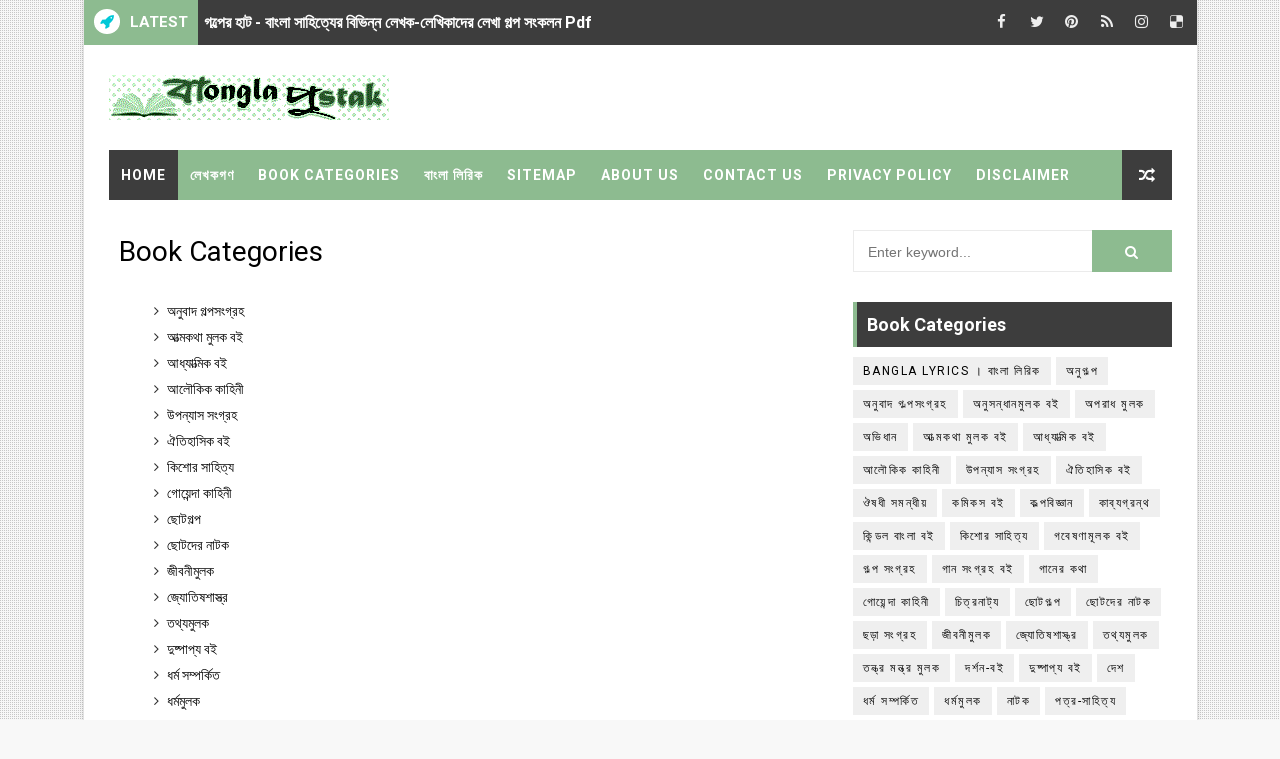

--- FILE ---
content_type: text/html; charset=UTF-8
request_url: https://www.banglapustak.com/p/book-categories.html
body_size: 49619
content:
<!DOCTYPE html>
<html class='v2' dir='ltr' xmlns='http://www.w3.org/1999/xhtml' xmlns:b='http://www.google.com/2005/gml/b' xmlns:data='http://www.google.com/2005/gml/data' xmlns:expr='http://www.google.com/2005/gml/expr'>
<head>
<link href='https://www.blogger.com/static/v1/widgets/335934321-css_bundle_v2.css' rel='stylesheet' type='text/css'/>
<script async='async' src='//pagead2.googlesyndication.com/pagead/js/adsbygoogle.js'></script>
<script>
     (adsbygoogle = window.adsbygoogle || []).push({
          google_ad_client: "ca-pub-3205079428756441",
          enable_page_level_ads: true
     });
</script>
<meta content='U2VGPE47IewIR-s04rpyO_0XHZ3TlJt_uSgpztobMEQ' name='google-site-verification'/>
<meta content='2990E77A5E36FCFB40ADF73873BC2AB0' name='msvalidate.01'/>
<meta content='width=device-width' name='viewport'/>
<!-- [ Meta Tag SEO ] -->
<include expiration='7d' path='*.css'></include>
<include expiration='7d' path='*.js'></include>
<include expiration='3d' path='*.gif'></include>
<include expiration='3d' path='*.jpeg'></include>
<include expiration='3d' path='*.jpg'></include>
<include expiration='3d' path='*.png'></include>
<meta content='sat, 02 jun 2020 00:00:00 GMT' http-equiv='expires'/>
<meta charset='utf-8'/>
<meta content='width=device-width, initial-scale=1' name='viewport'/>
<meta content='blogger' name='generator'/>
<meta content='text/html; charset=UTF-8' http-equiv='Content-Type'/>
<link href='http://www.blogger.com/openid-server.g' rel='openid.server'/>
<link href='https://www.banglapustak.com/' rel='openid.delegate'/>
<link href='https://www.banglapustak.com/p/book-categories.html' rel='canonical'/>
<title>Book Categories - ব&#2494;&#2434;ল&#2494; বই এর pdf ড&#2494;উনল&#2507;ড-Bangla Digital Boi Pdf</title>
<meta content='' name='description'/>
<script type='application/ld+json'>{ "@context": "http://schema.org", "@type": "WebSite", "url": "https://www.banglapustak.com/", "potentialAction": { "@type": "SearchAction", "target": "https://www.banglapustak.com/?q={search_term}", "query-input": "required name=search_term" } }</script>
<meta content='Book Categories, বাংলা বই এর pdf ডাউনলোড-Bangla Digital Boi Pdf: Book Categories, বাংলা বই এর pdf ডাউনলোড-Bangla Digital Boi Pdf' name='keywords'/>
<meta content='বাংলা গল্পের বই, বাংলা উপন্যাস, ভুতের গল্প, ছোটদের গল্পের বই, শিশু সাহিত্য, ছোটগল্প, হরর, রোমাঞ্চ, হাসির গল্প, প্রেমের বই' name='keywords'/>
<link href='https://www.banglapustak.com/feeds/posts/default' rel='alternate' title='বাংলা বই এর pdf ডাউনলোড-Bangla Digital Boi Pdf - Atom' type='application/atom+xml'/>
<link href='https://www.banglapustak.com/feeds/posts/default?alt=rss' rel='alternate' title='বাংলা বই এর pdf ডাউনলোড-Bangla Digital Boi Pdf - RSS' type='application/rss+xml'/>
<link href='http://www.blogger.com/feeds/4551526880282425776/posts/default' rel='alternate' title='বাংলা বই এর pdf ডাউনলোড-Bangla Digital Boi Pdf - Atom' type='application/atom+xml'/>
<link href='https://www.banglapustak.com/p/book-categories.html' hreflang='x-default' rel='alternate'/>
<link href='/favicon.ico' rel='icon' type='image/x-icon'/>
<link href='https://plus.google.com/USER-GOOGLE-PLUS/posts' rel='publisher'/>
<link href='https://plus.google.com/USER-GOOGLE-PLUS/about' rel='author'/>
<link href='https://plus.google.com/USER-GOOGLE-PLUS' rel='me'/>
<meta content='CODE-VALIDATION-GOOGLE-WEBMASTER' name='google-site-verification'/>
<meta content='CODE-VALIDATION-BING-WEBMASTER' name='msvalidate.01'/>
<meta content='YOUR-COUNTRY' name='geo.placename'/>
<meta content='YOUR-NAME' name='Author'/>
<meta content='general' name='rating'/>
<meta content='YOUR-COUNTRY-CODE' name='geo.country'/>
<!-- [ Social Media Meta Tag ] -->
<meta content='বাংলা বই এর pdf ডাউনলোড-Bangla Digital Boi Pdf' property='og:site_name'/>
<meta content='https://blogger.googleusercontent.com/img/b/R29vZ2xl/AVvXsEjLe9Dxr14A9nJkc-lDQ8jsKpTEqM8xOF_htacYkYSKUVYPrWD80LGbvdhP-InwIjDryeyCojPPrLaBH0bsw1aMrJe9nQG9_LJbN_jLg3Hm4KlFUNSYY3iypweRqnkbqptQV1UaUovpYig/s125-c/Logo+Psd.png' property='og:image'/>
<meta content='https://www.facebook.com/PROFILE-LINK' property='article:author'/>
<meta content='https://www.facebook.com/FAN-PAGE-FACEBOOK' property='article:publisher'/>
<meta content='CODE-APPLICATION-FACEBOOK' property='fb:app_id'/>
<meta content='CODE-ADMIN-FACEBOOK' property='fb:admins'/>
<meta content='en_US' property='og:locale'/>
<meta content='en_GB' property='og:locale:alternate'/>
<meta content='id_ID' property='og:locale:alternate'/>
<meta content='summary' name='twitter:card'/>
<meta content='বাংলা বই এর pdf ডাউনলোড-Bangla Digital Boi Pdf: Book Categories' name='twitter:title'/>
<meta content='USER-TWITTER' name='twitter:site'/>
<meta content='USER-TWITTER' name='twitter:creator'/>
<style id='page-skin-1' type='text/css'><!--
/*
-----------------------------------------------
Blogger Template Style
Name:        Alpha
Author :     http://www.alistarbot.com
License:     Premium Version
----------------------------------------------- */
/* Variable definitions
-----------------------
<Variable name="body.background" description="Background" type="background" color="#f8f8f8" default="$(color) url(https://blogger.googleusercontent.com/img/b/R29vZ2xl/AVvXsEhJg7dps3sufs8BhCOgXxnZzF9BL8OhxmXUSS0mjHGEQ5C0OU-9nQLWAx4cUJ1WwlvaOBzxLh6t4zAnkZZOx62CstHmAtl3_OFrWil_QkHjEbZ3jBZGGt4wTfo7pwiqFwPpWMQpOrgAJKNz/s1600/bgdot.png) repeat fixed top left"/>
<Group description="Main Settings" selector="body">
<Variable name="maincolor" description="Primary Color" type="color" default="#8dbb90" />
<Variable name="darkcolor" description="Primary Text Color" type="color" default="#3d3d3d" />
</Group>
<Group description="Menu Background" selector="body">
<Variable name="menubg" description="Menu Background Color" type="color" default="#8dbb90" />
</Group>
-----------------------
*/
html,body,.section,.widget,div,span,applet,object,iframe,h1,h2,h3,h4,h5,h6,p,blockquote,pre,a,abbr,acronym,address,big,cite,code,del,dfn,em,font,img,ins,kbd,q,s,samp,small,strike,strong,sub,sup,tt,var,dl,dt,dd,ol,ul,li,fieldset,form,label,legend,table,caption,tbody,tfoot,thead,tr,th,td,figure{margin:0;padding:0}html{overflow-x:hidden}a{text-decoration:none;color:#000}article,aside,details,figcaption,figure,footer,header,hgroup,menu,nav,section{display:block}table{border-collapse:separate;border-spacing:0}caption,th,td{text-align:left;font-weight:normal}blockquote:before,blockquote:after,q:before,q:after{content:""}.quickedit,.home-link{display:none}blockquote,q{quotes:"" ""}sup{vertical-align:super;font-size:smaller}code{font-family:'Courier New', Courier, monospace;font-size:12px;color:#272727}::selection{background:transparent;text-shadow:#000 0 0 2px}::-moz-selection{background:transparent;text-shadow:#000 0 0 2px}::-webkit-selection{background:transparent;text-shadow:#000 0 0 2px}::-o-selection{background:transparent;text-shadow:#000 0 0 2px}a img{border:none}ol,ul{padding:0;margin:0;text-align:left}ol li{list-style-type:decimal;padding:0 0 5px}ul li{list-style-type:disc;padding:0 0 5px}ul ul,ol ol{padding:0}#navbar-iframe,.navbar{height:0px;visibility:hidden;display:none}.feed-links,.Attribution,.post-footer-line.post-footer-line-1,.post-footer-line.post-footer-line-2,.post-footer-line.post-footer-line-3{display:none}abbr.published.timeago{text-decoration:none}.item-control{display:none !important}h2.date-header,h4.date-header{display:none;margin:1.5em 0 .5em}.status-msg-wrap{display:none}blockquote{padding:8px;background-color:#faebbc;border-top:1px solid #e1cc89;border-bottom:1px solid #e1cc89;margin:5px;background-image:url(https://blogger.googleusercontent.com/img/b/R29vZ2xl/AVvXsEj7zceu-op09nAQrDtFm1BzhGF7pUnNWuTANFK1SfbdO1f-DnhgCGPJIz2S8PQlys6_YbJneBAwuRA9IxbeSNvUglhhaX-SqzEqBIZtB9au1j4t4oCGYE_nEZS0laGH-D-3i3Aus4FBGS0/s1600/openquote1.gif);background-position:top left;background-repeat:no-repeat;text-indent:23px}blockquote p{display:block;background-image:url(https://blogger.googleusercontent.com/img/b/R29vZ2xl/AVvXsEhqb1WPk5yWjtI-DNpQ2vrbUVIoVbKZDdLwy_sViLe8E6Uer0Vqyu_wFw4jrSK4dzF1K3vRZkrkzqCnTUuXo5Umr4SvBsiCxv6a-GAA-JLl_NmiQBu_y9s0nYw4-ZCmtRvTPT19c7Uy1Is/s1600/closequote1.gif);background-repeat:no-repeat;background-position:bottom right}img{max-width:100%;vertical-align:middle;border:0}.widget iframe,.widget img{max-width:100%}*{-webkit-box-sizing:border-box;-moz-box-sizing:border-box;box-sizing:border-box}body{color:#2e2e2e;font-family:'Roboto',sans-serif;font-size:14px;font-weight:normal;line-height:21px;background:#f8f8f8 url(https://blogger.googleusercontent.com/img/b/R29vZ2xl/AVvXsEhJg7dps3sufs8BhCOgXxnZzF9BL8OhxmXUSS0mjHGEQ5C0OU-9nQLWAx4cUJ1WwlvaOBzxLh6t4zAnkZZOx62CstHmAtl3_OFrWil_QkHjEbZ3jBZGGt4wTfo7pwiqFwPpWMQpOrgAJKNz/s1600/bgdot.png) repeat fixed top left}#body-wrapper{max-width:1113px;margin:0 auto;background-color:#FFF;box-shadow:0 0 5px RGBA(0, 0, 0, 0.2)}.body-row{width:1063px}#content-wrapper{margin:0 auto;padding:20px 0 40px;overflow:hidden}#main-wrapper{float:left;width:67%;max-width:750px}#sidebar-wrapper{float:right;width:30%;max-width:330px}.ticker-wrap{display:block;text-align:center;margin:0 auto;padding:0 20px 0 20px;background:#3d3d3d;position:relative}.ticker-wrap .title{position:absolute;left:0;height:45px;font-size:15px;color:#fff;line-height:45px;font-weight:bold;overflow:hidden;padding:0 10px;background:#8dbb90;text-transform:uppercase}.ticker-wrap .title .fa{margin-right:10px;background:#fff;padding:5px 6px;border-radius:100%;color:#00c8d7}.ticker-wrap>span{display:inline-block;padding:0;font:700 13px 'roboto', sans-serif}.ticker-wrap>span>a{color:#fff;text-decoration:none}#ticker{height:45px;overflow:hidden;text-align:left;max-width:720px;padding-left:100px}#ticker ul{padding:0;margin:0;list-style:none}#ticker ul li{height:45px;white-space:nowrap;list-style:none}#ticker ul li h3{margin:0;font:700 16px 'roboto', sans-serif;line-height:45px}#ticker ul li h3 a{color:#fff;text-decoration:none;line-height:25px !important}.top-bar-social{height:45px;position:absolute;right:0;top:0}.top-bar-social li{display:inline;padding:0;float:left;margin-right:5px}.top-bar-social .widget ul{padding:0}.top-bar-social .LinkList ul{text-align:center;margin:0}.top-bar-social #social a{display:block;width:30px;height:45px;line-height:45px;font-size:15px;color:#eeeeee;transition:background 0.3s linear;-moz-transition:background 0.3s linear;-webkit-transition:background 0.3s linear;-o-transition:background 0.3s linear}.top-bar-social #social a:before{display:inline-block;font:normal normal normal 22px/1 FontAwesome;font-size:inherit;font-style:normal;font-weight:400;-webkit-font-smoothing:antialiased;-moz-osx-font-smoothing:grayscale}.top-bar-social .bloglovin:before{content:"\f004"}.top-bar-social .facebook:before{content:"\f09a"}.top-bar-social .twitter:before{content:"\f099"}.top-bar-social .gplus:before{content:"\f0d5"}.top-bar-social .rss:before{content:"\f09e"}.top-bar-social .youtube:before{content:"\f167"}.top-bar-social .skype:before{content:"\f17e"}.top-bar-social .stumbleupon:before{content:"\f1a4"}.top-bar-social .tumblr:before{content:"\f173"}.top-bar-social .vine:before{content:"\f1ca"}.top-bar-social .stack-overflow:before{content:"\f16c"}.top-bar-social .linkedin:before{content:"\f0e1"}.top-bar-social .dribbble:before{content:"\f17d"}.top-bar-social .soundcloud:before{content:"\f1be"}.top-bar-social .behance:before{content:"\f1b4"}.top-bar-social .digg:before{content:"\f1a6"}.top-bar-social .instagram:before{content:"\f16d"}.top-bar-social .pinterest:before{content:"\f0d2"}.top-bar-social .delicious:before{content:"\f1a5"}.top-bar-social .codepen:before{content:"\f1cb"}.top-bar-social ul#social a:hover{color:#8dbb90;opacity:1}.header-wrap{background:#fff}#header-wrappers{color:#fff;padding:30px 0;margin:0 auto}#header-inner{background-position:left;background-repeat:no}.headerleft img{height:auto;max-height:100%;margin:0}.headerleft h1,.headerleft h1 a,.headerleft h1 a:hover,.headerleft h1 a:visited{font-family:'Bungee Inline', cursive;color:#3d3d3d;font-size:52px;font-weight:normal;line-height:1.2em;margin:0;padding:0 0 5px;text-decoration:none;text-transform:uppercase;letter-spacing:1px}.headerleft h3{font-weight:400;margin:0;padding:0}.headerleft .description{color:#666;margin:0;padding:0 0 10px;text-transform:capitalize;text-align:center;text-indent:0;letter-spacing:1px}.headerleft{float:left;margin:0;padding:0;width:auto}.headerright{float:right;margin:0;padding:1px 0 0;width:730px}.headerleft .description span{border-top:1px solid rgba(241, 241, 241, 0.25);padding:5px 0 0}.selectnav{display:none}.tm-menu{font-weight:400;margin:0 auto;height:50px}ul#nav1{list-style:none;margin:0;padding:0}#menu .widget{display:none}#menu{height:50px;position:relative;text-align:center;z-index:15;margin:0 auto;background:#8dbb90;padding-right:50px}.menu-wrap{margin:0 auto;position:relative}#menu ul > li{position:relative;vertical-align:middle;display:inline-block;padding:0;margin:0}#menu ul > li:first-child{background:#3d3d3d}#menu ul > li > ul > li:first-child{background:transparent}#menu ul > li > a{color:#fff;font-size:14px;font-weight:600;line-height:50px;display:inline-block;text-transform:uppercase;text-decoration:none;letter-spacing:1px;margin:0;padding:0 12px}#menu ul > li > ul > li:first-child > a{padding-left:12px}#menu ul > li > ul{position:absolute;background:#4d4d4d;top:100%;left:0;min-width:180px;padding:0;z-index:99;margin-top:0;visibility:hidden;opacity:0;-webkit-transform:translateY(10px);-moz-transform:translateY(10px);transform:translateY(10px)}#menu ul > li > ul > li > ul{position:absolute;top:0;left:180px;width:180px;background:#5d5d5d;z-index:99;margin-top:0;margin-left:0;padding:0;border-left:1px solid #6d6d6d;visibility:hidden;opacity:0;-webkit-transform:translateY(10px);-moz-transform:translateY(10px);transform:translateY(10px)}#menu ul > li > ul > li{display:block;float:none;text-align:left;position:relative;border-bottom:1px solid;border-top:none;border-color:#8d8d8d}#menu ul > li > ul > li:last-child{border:0}#menu ul > li:hover{background-color:#3d3d3d}#menu ul > li > ul > li a{font-size:11px;display:block;color:#fff;line-height:35px;text-transform:uppercase;text-decoration:none;margin:0;padding:0 12px;border-right:0;border:0}#menu ul > li.parent > a:after{content:'\f107';font-family:FontAwesome;float:right;margin-left:5px}#menu ul > li:hover > ul,#menu ul > li > ul > li:hover > ul{opacity:1;visibility:visible;-webkit-transform:translateY(0);-moz-transform:translateY(0);transform:translateY(0)}#menu ul > li > ul > li.parent > a:after{content:'\f105';float:right}.ty-ran-yard{position:absolute;right:0;top:0;z-index:99}.ty-ran-yard span{list-style:none}.ty-ran-yard a.ran-sym{background-color:#3d3d3d;cursor:pointer;display:block;height:50px;text-align:center;position:relative;right:0;top:0;width:50px;border-radius:0;box-sizing:border-box}.ty-ran-yard a.ran-sym:hover{background-color:#6d6d6d}.ty-ran-yard a.ran-sym:before{color:#fff;content:'\f074';font-family:FontAwesome;font-size:16px;text-rendering:auto;-webkit-font-smoothing:antialiased;-moz-osx-font-smoothing:grayscale;line-height:50px}.sidebar .widget{margin-bottom:20px;position:relative}.sidebar h2{position:relative;overflow:hidden;margin:0;font-size:18px;vertical-align:middle;padding:10px;border-left:4px solid #8dbb90;font-weight:700;background:#3d3d3d;color:#fff}.sidebar ul,.sidebar li{list-style-type:none;margin:0;padding:0}.sidebar .widget-content{padding:10px 0}article{padding:0}.post-outer{padding:0}.index .post-outer,.archive .post-outer{margin:0 0 20px 0;padding:0 0 20px 0;border-bottom:1px solid rgba(0,0,0,0.14)}.post{display:block;overflow:hidden;word-wrap:break-word;background:#ffffff}.post h2{margin-bottom:12px;line-height:30px;font-size:20px;font-weight:700}.post h2 a{color:#000;letter-spacing:1px}.post h2{margin:0 0 10px;padding:0}.post-head h1{color:#000;font-size:28px;font-weight:400;line-height:44px}.retitle h2{margin:0 0 8px;display:block}.post-body{margin:0px;padding:10px;font-size:14px;line-height:26px;box-sizing:border-box}.post-home-image{float:left;width:300px;height:220px;margin-right:20px;position:relative}.post-home-image .post-thumb{width:100%;height:220px;position:relative;display:block;overflow:hidden}.post-home-image .post-thumb img{width:100%;height:220px;display:block;padding:3px;box-sizing:border-box;border:1px solid #e6e6e6;object-fit:cover;transition:all .3s ease-out !important;-webkit-transition:all .3s ease-out !important;-moz-transition:all .3s ease-out !important;-o-transition:all .3s ease-out !important}.index .post-home-image .post-labels,.archive .post-home-image .post-labels{position:absolute;top:10px;left:10px;padding:8px 12px 6px;background:#8dbb90;color:#fff;font-size:12px;text-transform:uppercase;display:inline-block;z-index:9}.index .post-home-image .post-labels a,.archive .post-home-image .post-labels a{color:#fff}.date-header{color:#bdbdbd;display:block;font-size:12px;font-weight:400;line-height:1.3em;margin:0 !important;padding:0}.date-header a{color:#bdbdbd}.post-header{padding:10px}#meta-post{border:1px solid #f0f0f0;border-width:1px 0;padding:5px 0;font-size:13px}#meta-post i{margin-left:8px;color:#999}#meta-post a{color:#999}.post-meta{color:#bdbdbd;display:block;font-size:13px;font-weight:400;line-height:21px;margin:10px 0 0;padding:0}.post-meta a,.post-meta i{color:#CBCBCB}.post-timestamp{margin-left:5px}.label-head{margin-left:5px}.label-head a{padding-left:2px}.resumo{margin-top:10px;color:#111}.resumo span{display:block;margin-bottom:8px;font-size:15.4px;line-height:1.5;text-align:justify}.date-header .read-more{background:#3d3d3d;padding:5px 12px !important;display:inline-block;vertical-align:middle;margin:10px 0 0;font-size:12px;text-transform:capitalize;border-radius:2px;color:#f7f7f7;font-weight:bold;white-space:nowrap}.read-more:hover{background:#8dbb90;color:#fff}.post-body img{max-width:100%;padding:10px 0;position:relative;margin:0 auto}.post h3{font-size:18px;margin-top:20px;margin-bottom:10px;line-height:1.1}.second-meta{display:none}.comment-link{white-space:normal}#blog-pager{clear:both;text-align:center;margin:0}.index .blog-pager,.index #blog-pager{display:block}.index .blog-pager,.index #blog-pager,.archive .blog-pager,.archive #blog-pager{-webkit-border-radius:0;-moz-border-radius:0;border-radius:0;padding:15px 0 5px;text-align:center}.showpageNum a,.showpage a,#blog-pager-newer-link a,#blog-pager-older-link a{color:#fff;background-color:#3d3d3d;font-size:14px;font-weight:400;line-height:24px;margin-right:5px;overflow:hidden;padding:4px 10px;text-decoration:none}.showpageNum a:hover,.showpage a:hover,#blog-pager-newer-link a:hover,#blog-pager-older-link a:hover{decoration:none;background-color:#8dbb90}.showpageOf{display:none;font-size:0}.showpagePoint{color:#fff;background-color:#8dbb90;font-size:14px;font-weight:400;line-height:24px;margin-right:5px;overflow:hidden;padding:4px 10px;text-decoration:none}#post-pager .blog-pager-older-link:hover,#post-pager .blog-pager-newer-link:hover{color:#8dbb90;background:inherit}#post-pager{clear:both;float:left;display:block;width:100%;box-sizing:border-box;margin:15px 0}#post-pager .blog-pager-older-link,#post-pager .blog-pager-newer-link{border:0;text-align:right;background:none;color:#3d3d3d}#post-pager .blog-pager-newer-link{border:0;text-align:left}#post-pager #blog-pager-newer-link,#post-pager #blog-pager-older-link{width:50%}#post-pager a b{display:block;padding:0 0 5px;font-weight:700;letter-spacing:1px;font-size:15px;color:#8dbb90}#post-pager a span{text-transform:capitalize}#post-pager .blog-pager-older-link,#post-pager .blog-pager-newer-link{padding:0;display:block}.item #blog-pager{display:none;height:0;opacity:0;visibility:hidden}.ty-author-box{border:1px solid #f2f2f2;background:#f8f8f8;overflow:hidden;padding:10px;margin:10px 0}.ty-author-box img{float:left;margin-right:10px;object-fit:cover}.ty-author-box p{padding:0;-webkit-margin-before:0;-webkit-margin-after:0}.ty-author-box b{font-weight:700;font-style:normal;letter-spacing:1px;font-size:20px}.item .post-footer .share-box{position:relative;padding:10px 0}.item .post-footer .share-title{color:#aeaeae;display:inline-block;padding-bottom:7px;font-size:12px;font-weight:700;position:relative;top:2px;text-transform:uppercase}.item .post-footer .share-art{display:inline-block;padding:0;padding-top:0;font-size:12px;font-weight:400;text-transform:capitalize;letter-spacing:1px}.item .post-footer .share-art a{color:#fff;padding:3px 8px;margin-left:4px;border-radius:2px;display:inline-block;margin-right:0;background:#010101}.item .post-footer .share-art a:hover{color:#fff}.item .post-footer .share-art .fac-art{background:#3b5998}.item .post-footer .share-art .fac-art:hover{background:rgba(49,77,145,0.7)}.item .post-footer .share-art .twi-art{background:#00acee}.item .post-footer .share-art .twi-art:hover{background:rgba(7,190,237,0.7)}.item .post-footer .share-art .goo-art{background:#04bc23}.item .post-footer .share-art .goo-art:hover{background:rgba(221,75,56,0.7)}.item .post-footer .share-art .pin-art{background:#CA2127}.item .post-footer .share-art .pin-art:hover{background:rgba(202,33,39,0.7)}.item .post-footer .share-art .lin-art{background:#0077B5}.item .post-footer .share-art .lin-art:hover{background:rgba(0,119,181,0.7)}#subscribe-box{background-color:#f7f7f7;margin:0;padding:20px;overflow:hidden;border:8px solid #f0f0f0}#subscribe-box h4{color:#827459;font-size:16px;margin-bottom:20px;text-align:center;text-transform:uppercase}#subscribe-box .emailfield{margin:auto;text-align:center}#subscribe-box .emailfield form{margin:0}#subscribe-box .emailfield input{padding:12px;color:#bcc4ca;border:1px solid #ebd099;font-size:14px;margin-bottom:10px}#subscribe-box .emailfield input:focus{color:#454545;outline:none;border-color:#d5bc88}#subscribe-box .emailfield .submitbutton{background-color:#f8695f;color:#fff;margin:0;font-size:14px;letter-spacing:.7px;text-transform:uppercase;cursor:pointer;border:0;transition:all .3s}#subscribe-box .emailfield .submitbutton:active,#subscribe-box .emailfield .submitbutton:hover{background-color:#e0594f;color:#fff}#related-posts{margin-bottom:10px;padding:10px 0}.related li{width:23.94%;display:inline-block;height:auto;min-height:184px;float:left;margin-right:10px;overflow:hidden;position:relative}.related li h3{margin-top:0}.related-thumb{width:100%;height:100px;overflow:hidden;border-radius:2px}.related li .related-img{width:100%;height:100px;display:block;position:relative;transition:all .3s ease-out !important;-webkit-transition:all .3s ease-out !important;-moz-transition:all .3s ease-out !important;-o-transition:all .3s ease-out !important}.related li .related-img:hover{-webkit-transform:scale(1.1) rotate(-1.5deg) !important;-moz-transform:scale(1.1) rotate(-1.5deg) !important;transform:scale(1.1) rotate(-1.5deg) !important;transition:all .3s ease-out !important;-webkit-transition:all .3s ease-out !important;-moz-transition:all .3s ease-out !important;-o-transition:all .3s ease-out !important}.related-title a{font-size:12px;line-height:1.4em;padding:10px 0 0;font-weight:400;font-style:normal;letter-spacing:1px;color:#3d3d3d;display:block}.related li:nth-of-type(4),.related li:nth-of-type(8),.related li:nth-of-type(12){margin-right:0}.related .related-tag{display:none}.related-overlay{position:absolute;left:0;top:0;z-index:1;width:100%;height:100%;background-color:rgba(40,35,40,0.05)}.related-content{display:block;bottom:0;padding:0px 0px 11px;width:100%;line-height:1.2em;box-sizing:border-box;z-index:2}.related .related-content .recent-date{display:none}.recent-date:before,.p-date:before{content:'\f017';font-family:fontawesome;margin-right:5px}.comment-form{overflow:hidden}iframe.blogger-iframe-colorize,iframe.blogger-comment-from-post{height:283px !important}.comments-title{position:relative;clear:both;z-index:1;margin:0;line-height:33px}.comments-title h2{display:inline-block;position:relative;background-color:#fff;color:#1c1c1c;font-size:18px;letter-spacing:-.4px;text-transform:uppercase;font-weight:700;z-index:1;margin:0;padding-right:15px}.comments-title:after{content:"";position:absolute;z-index:0;top:14px;left:0;width:100%;height:5px;background-color:#F5F5F5}.comments{clear:both;margin:0;color:#1c1c1c;background:#ffffff;padding:0 10px}.comments .comments-content .comment-thread ol li{list-style:none}.comments h4{color:#000;font-size:14px;padding:5px 20px;font-weight:700;letter-spacing:1.5px;text-transform:Uppercase;position:relative;text-align:center;background:#ffffff;z-index:1;margin-bottom:15px}.comments h4:after{content:'';position:absolute;bottom:0;left:50%;width:40px;height:2px;background:#000;margin-left:-20px}.comments .comments-content{margin:0;padding:0}.comments .comments-content .comment{margin-bottom:0;padding-bottom:8px}.comments .comments-content .comment:first-child{padding-top:0}.facebook-tab,.fb_iframe_widget_fluid span,.fb_iframe_widget iframe{width:100% !important}.comments .item-control{position:static}.comments .avatar-image-container{float:left;overflow:hidden;position:absolute}.comments .avatar-image-container,.comments .avatar-image-container img{height:45px;max-height:45px;width:45px;max-width:45px;border-radius:0}.comments .comment-block{overflow:hidden;padding:0 0 10px}.comments .comment-block,.comments .comments-content .comment-replies{margin-left:60px;margin-top:0}.comments .comments-content .inline-thread{padding:0}.comments .comment-actions{float:left;width:100%;position:relative;margin:0}.comments .comments-content .comment-header{font-size:14px;display:block;overflow:hidden;clear:both;margin:0 0 3px;padding:0 0 5px;border-bottom:1px dotted #f5f5f5}.comments .comments-content .user{font-style:normal;font-weight:500;display:block;font-size:16px}.comments .comments-content .icon.blog-author{display:none}.comments .comments-content .comment-content{float:left;text-align:left;font-size:13px;line-height:1.4em;color:#656565}.comments .comment .comment-actions a{margin-right:5px;padding:2px 5px;color:#fff;font-weight:400;background-color:#000;font-size:10px}.comments .comment .comment-actions a:hover{color:#fff;background-color:#8dbb90;text-decoration:none}.comments .comments-content .datetime{color:#999;float:left;font-size:11px;position:relative;font-style:italic;margin:2px 0 0;display:block}.comments .comments-content .datetime:before{content:'\f017';font-family:fontawesome;font-style:normal;margin-right:3px}.comments .comments-content .comment-header a{color:inherit}.comments .comments-content .comment-header a:hover{color:#8dbb90}.comments .thread-toggle{margin-bottom:4px}.comments .thread-toggle .thread-arrow{height:7px;margin:0 3px 2px 0}.comments .thread-expanded{padding:8px 0 0}.comments .comments-content .comment-thread{margin:0}.comments .continue a{padding:0 0 0 60px;font-weight:400}.comments .comments-content .loadmore.loaded{margin:0;padding:0}.comments .comment-replybox-thread{margin:0}#lower{margin:auto;padding:0px 0px 10px 0px;width:100%;background:#3d3d3d;border-bottom:1px solid #222222}#lower-wrapper{margin:auto;padding:20px 0px 20px 0px}#lowerbar-wrapper{float:left;margin:0px 5px auto;padding-bottom:20px;width:32%;text-align:justify;color:#ddd;line-height:1.6em;word-wrap:break-word;overflow:hidden;max-width:375px}.lowerbar{margin:0;padding:0}.lowerbar .widget{margin:0;padding:10px 20px 0px 20px;box-sizing:border-box}.lowerbar h2{position:relative;overflow:hidden;margin:0;font-size:18px;vertical-align:middle;padding:0 0 10px 0;border-bottom:1px solid rgba(0, 200, 215, 0.18);font-weight:700;color:#fff;clear:both}.lowerbar h2:after{content:'';display:inline-block;position:absolute;height:15px;top:0;margin:3px 0 12px 10px;width:100%;background:url(https://blogger.googleusercontent.com/img/b/R29vZ2xl/AVvXsEggfwxY3ZBgLaTTCotu1bdVyOwHMWoU1ymTjCo19aFwmr6bJrR39nQSJ_gt_rDF808ZXTcNBF6zJVyXr_Nz7DoPFXUjAsVAamtItpRDTgDLjzQslogCxOv6pRMEYNVGTMWp0BzFBvSoO_ir/s1600/repeat-bg.png)repeat}.lowerbar ul{margin:0 auto;padding:0;list-style-type:none}.lowerbar li{display:block;line-height:1.6em;margin-left:0 !important;list-style-type:none}.lowerbar li a{text-decoration:none;color:#DBDBDB}.lowerbar li a:hover{text-decoration:none}.lowerbar li:hover{display:block}.lowerbar .PopularPosts ul li a,.lowerbar,.lowerbar .ty-bonus .ty-bonos-entry a,.lowerbar .tyard-komet a{color:#fff}.lowerbar .PopularPosts .widget-content ul li{border-bottom:1px solid rgb(51, 51, 51);border-top:0}.lowerbar .PopularPosts .widget-content ul li:last-child{border:0}.lowerbar .widget-content{padding:10px 0}#ty_footer{background:#2d2d2d;color:#fff;font-weight:300;padding:15px 0px}.ty-copy-container{margin:0 auto;overflow:hidden}.ty_footer_copyright a{color:#fff}.ty_footer_copyright{text-align:center;display:block;line-height:30px}.sosmedarl-info h4{background:transparent;position:relative;padding:0;margin:0;border:0;text-align:center;font-size:120%}.sosmedarl-img{position:relative;max-height:200px;overflow:hidden}.sosmedarl-img img{max-width:100%;width:100%;transition:all .6s}.sosmedarl-img:hover img{transform:scale(1.2) rotate(-10deg)}.sosmedarl-img:before{content:'';background:rgba(0, 0, 0, 0.3);position:absolute;top:0;left:0;right:0;bottom:0;z-index:2;transition:all .3s}.sosmedarl-img:hover:before{background:rgba(0, 0, 0, 0.6)}.aboutfloat-img{text-align:center}.sosmedarl-float{text-align:center;display:inline-block}.sosmedarl-float a{background:transparent;color:#3d3d3d;padding:8px 14px;z-index:2;display:table-cell;font-size:90%;text-transform:uppercase;vertical-align:middle;border:2px solid #8dbb90;border-radius:3px;transition:all .3s}.sosmedarl-float:hover a{background:#e74c3c;color:#fff;border-color:transparent}.sosmedarl-float a i{font-weight:normal;margin:0 5px 0 0}.sosmedarl-wrpicon{display:block;margin:15px auto 0;position:relative}.sosmedarl-wrpicon .extender{width:100%;display:block}.extender{text-align:center;font-size:16px}.extender .sosmedarl-icon{display:inline-block;border:0;margin:0;padding:0;width:32%}.extender .sosmedarl-icon a{background:#ccc;display:inline-block;font-weight:400;color:#fff;padding:0 12px;line-height:32px;border-radius:3px;font-size:12px;width:100%}.extender .sosmedarl-icon i{font-family:fontawesome;margin:0 3px 0 0}.sosmedarl-icon.fbl a{background:#3b5998}.sosmedarl-icon.twitt a{background:#19bfe5}.sosmedarl-icon.crcl a{background:#d64136}.sosmedarl-icon.fbl a:hover,.sosmedarl-icon.twitt a:hover,.sosmedarl-icon.crcl a:hover{background:#404040}.extender .sosmedarl-icon:hover a,.extender .sosmedarl-icon a:hover{color:#fff}.sosmedarl-info{margin:10px 0;font-size:13px;text-align:center}.sosmedarl-info p{margin:5px 0}.sosmedarl-info h4{margin-bottom:10px;font-size:16px;text-transform:uppercase;color:#444;font-weight:700}.sosmedarl-info h4 span{position:relative;display:inline-block;padding:0 10px;margin:0 auto}select#BlogArchive1_ArchiveMenu{width:100%;padding:10px;border-color:#777}#adwidegt1 .widget,#adwidegt2 .widget,#adwidegt3 .widget{width:728px;max-height:90px;padding:0;max-width:100%;box-sizing:border-box;display:none}#adwidegt1 .widget{margin:15px auto 10px !important;display:block !important}#adwidegt2 .widget{margin:15px auto 0 !important}#adwidegt1 .widget h2,#adwidegt2 .widget h2,#adwidegt3 .widget h2{display:none;visibility:hidden}.ads-posting{margin:10px 0 0}.post-footer .ads-posting{margin:15px 0 0}.contact-form-name,.contact-form-email,.contact-form-email-message,.contact-form-widget{max-width:none}.contact-form-name,.contact-form-email,.contact-form-email-message{background-color:#EBEBEB;border:1px solid #ccc}.contact-form-button-submit{max-width:none;width:100%;height:35px;border:0;background-image:none;background-color:#8dbb90 !important;cursor:pointer;font-style:normal;font-weight:400}.contact-form-name:focus,.contact-form-email:focus,.contact-form-email-message:focus{border:0;box-shadow:none}.contact-form-name:hover,.contact-form-email:hover,.contact-form-email-message:hover{border:0}.contact-form-button-submit:hover{background-color:#303030;background-image:none;border:0}.sidebar .FollowByEmail > h3.title,.sidebar .FollowByEmail .title-wrap{margin-bottom:0}#FollowByEmail1{clear:both}.FollowByEmail td{width:100%;float:left;box-sizing:border-box}.FollowByEmail .follow-by-email-inner .follow-by-email-submit{margin-left:0;width:100%;border-radius:0;height:30px;font-size:11px;color:#fff;background-color:#8dbb90;text-transform:uppercase;font-weight:700;letter-spacing:1px}.FollowByEmail .follow-by-email-inner .follow-by-email-submit:hover{background-color:#000}.FollowByEmail .follow-by-email-inner .follow-by-email-address{padding-left:10px;height:30px;border:1px solid #FFF;margin-bottom:5px;box-sizing:border-box;font-size:11px;font-family:inherit}.FollowByEmail .follow-by-email-inner .follow-by-email-address:focus{border:1px solid #FFF}.FollowByEmail .widget-content{background-color:#2b2b2b;box-sizing:border-box;padding:10px}.lowerbar .FollowByEmail .widget-content{margin-top:10px}.FollowByEmail .widget-content:before{content:"Enter your email address to subscribe to this blog and receive notifications of new posts by email.";font-size:14px;color:#f2f2f2;line-height:1.4em;margin-bottom:5px;display:block;padding:0 2px}.sidebar .PopularPosts .widget-content ul li:first-child,.sidebar .ty-bonus .ty-wow:first-child{padding-top:0;border-top:0}.sidebar .PopularPosts .widget-content ul li:last-child,.sidebar .ty-bonus .ty-wow:last-child{padding-bottom:0}.cloud-label-widget-content{display:inline-block;text-align:left}.cloud-label-widget-content .label-size{display:inline-block;float:left;font-size:12px;line-height:normal;margin:0 5px 5px 0;opacity:1}.cloud-label-widget-content .label-size a{background:#efefef;color:#000;float:left;font-weight:400;line-height:100%;margin:0;padding:8px 10px;text-transform:uppercase;transition:all .6s;letter-spacing:1.5px}.cloud-label-widget-content .label-size a:hover,.cloud-label-widget-content .label-size a:active{background:#8dbb90;color:#fff}.cloud-label-widget-content .label-size .label-count{display:none}.list-label-widget-content li{display:block;padding:8px 0;border-bottom:1px solid #ececec;position:relative}.list-label-widget-content li a:before{content:'\203a';position:absolute;left:0px;top:5px;font-size:22px;color:#10b765}.lowerbar .list-label-widget-content li a{color:#fff}.lowerbar .list-label-widget-content li{border-bottom:1px solid rgb(51, 51, 51);border-top:0}.lowerbar .list-label-widget-content li:last-child{border:0}.list-label-widget-content li a{color:#282828;font-size:14px;padding-left:20px;font-weight:400;text-transform:capitalize;letter-spacing:1.5px}.list-label-widget-content li span:last-child{color:#f6b2ca;font-size:12px;font-weight:700;position:absolute;top:9px;right:0}.PopularPosts .item-thumbnail{margin:0 15px 0 0 !important;width:80px;height:60px;float:left;overflow:hidden;position:relative}.PopularPosts .item-thumbnail a{position:relative;display:block;overflow:hidden;line-height:0}.PopularPosts ul li img{width:90px;height:65px;object-fit:cover;padding:0;transition:all .3s ease}.PopularPosts .widget-content ul li{overflow:hidden;padding:10px 0;border-top:1px solid #f2f2f2}.sidebar .PopularPosts .widget-content ul li:first-child,#sidetabs .PopularPosts .widget-content ul li:first-child{padding-top:0;border-top:0}.sidebar .PopularPosts .widget-content ul li:last-child,.sidebar .ty-bonus .ty-wow:last-child,.tab-widget .PopularPosts .widget-content ul li:last-child,.tab-widget .ty-bonus .ty-wow:last-child{padding-bottom:0}.PopularPosts ul li a{color:#3d3d3d;font-weight:400;font-size:13px;line-height:1.4em;transition:color .3s;letter-spacing:1.5px}.PopularPosts ul li a:hover{color:#a0d3db}.PopularPosts .item-title{margin:0 0 4px;padding:0;line-height:0}.item-snippet{display:none;font-size:0;padding-top:0}.PopularPosts ul{counter-reset:popularcount;margin:0;padding:0}.PopularPosts .item-thumbnail::before{background:rgba(0, 0, 0, 0.3);bottom:0px;content:"";height:100px;width:100px;left:0px;right:0px;margin:0px auto;position:absolute;z-index:3}@media only screen and (max-width: 1200px){.body-row{width:96% !important;margin:0 auto;float:none}.headerright,.headerleft{float:none;width:100%;text-align:center;height:auto;margin:0 auto;clear:both}.headerleft img{margin:auto;padding-bottom:15px}.headerright{margin:10px auto 0}}@media only screen and (max-width: 980px){.top-bar-social{position:static}#main-wrapper,#sidebar-wrapper,#lowerbar-wrapper{float:none;clear:both;width:100%;margin:0 auto}#main-wrapper{max-width:100%}#sidebar-wrapper{padding-top:20px}#nav1,#nav{display:none}.selectnav{width:auto;color:#222;background:#f4f4f4;border:1px solid rgba(255,255,255,0.1);position:relative;border:0;padding:6px 10px !important;margin:5px 0}.selectnav{display:block;width:100%;max-width:200px}.tm-menu .selectnav{display:inline-block;margin:10px 0 0 10px}#menu{text-align:left}}@media screen and (max-width: 880px){.item #content-wrapper{padding:0 0 30px}}@media only screen and (max-width: 768px){.top-bar-social,.bottom-bar-social{float:none;width:100%;clear:both;overflow:hidden}.top-bar-menu{float:none;width:100%;clear:both;margin-top:0;margin-bottom:10px;text-align:center}.top-bar-social li,.bottom-bar-social li{display:inline-block;float:none}.selectnav{display:inline-block}#search-bar{display:none}.ops-404{width:80% !important}.title-404{font-size:160px !important}#post-pager #blog-pager-newer-link{margin:0 auto 10px}#post-pager #blog-pager-older-link,#post-pager #blog-pager-newer-link{float:none;clear:both;margin:0 auto;display:block;width:100%}.post-home-image{float:none;width:100%;margin-bottom:20px;position:relative}.item .post-footer .share-art a span{display:none}.related li{width:48%}.related li:nth-child(2){margin-right:0}#meta-post{text-align:center}.index .post,.archive .post{text-align:center}.ty_footer_copyright{text-align:center;display:block;clear:both}}@media only screen and (max-width: 620px){.ty-post-share li{width:50%}}@media only screen and (max-width: 480px){.ticker-wrap .title{display:none}#ticker{padding:0}.index .post h2,.archive .post h2{line-height:34px;font-size:23px}h1.post-title{font-size:22px;margin-bottom:10px}.related li{width:100%;margin-right:0}#meta-post{display:inline-block}#meta-post .post-labels{display:block;margin:0 0 10px;clear:both}.blog-pager-newer-link .pager-title,.blog-pager-newer-link .pager-heading,.blog-pager-older-link .pager-title,.blog-pager-older-link .pager-heading{display:none}.blog-pager-older-link .post-nav-icon,.blog-pager-newer-link .post-nav-icon{line-height:40px;width:100%}.other-meta .other-meta-desc,.other-meta .other-meta-read{float:none;display:block;text-align:center}.share-title{display:none}.social-btns{float:none;text-align:center}#sidebar-wrapper{max-width:100%}.index .post-outer{padding:0 0 10px 0}.ty-copy-container{text-align:center}.temp-cred{float:none;display:block;clear:both;margin:5px 0 0}.ty_footer_copyright{float:none;display:block;clear:both}}@media only screen and (max-width: 360px){.title-404{font-size:150px !important}.Header .description p,.showpageOf{display:none}}@media only screen and (max-width: 300px){#sidebar-wrapper{display:none}.related-thumb{width:100%;float:none}.archive .post h2,.index .post h2{line-height:29px !important;font-size:15px !important}article{overflow:hidden}#blog-pager{padding:0;margin:0}.item #blog-pager{margin:0 0 15px}.index .resumo span,.archive .resumo span,.ty-author-box img,.breadcrumbs{display:none}.ty-author-box ul li a{padding:0;background:none}.ops-404{font-size:20px !important}.title-404{font-size:120px !important}h1.post-title{font-size:17px}.top-bar-social #social a{width:24px;height:24px;line-height:24px}.top-bar-menu,.ty-ran-yard{display:none}.ty-post-share li{width:100%}.comments .comments-content .comment-header{width:100%;float:none;clear:both;margin:0;padding:0}.comments .comments-content .comment-header{width:100%;float:none;clear:both;margin:0px 0 0px -35px;padding:0}}

--></style>
<style>
/*-------Typography and ShortCodes-------*/
.firstcharacter{float:left;color:#27ae60;font-size:75px;line-height:60px;padding-top:4px;padding-right:8px;padding-left:3px}.post-body h1,.post-body h2,.post-body h3,.post-body h4,.post-body h5,.post-body h6{margin-bottom:15px;color:#2c3e50}blockquote{font-style:italic;color:#888;border-left:5px solid #27ae60;margin-left:0;padding:10px 15px}blockquote:before{content:'\f10d';display:inline-block;font-family:FontAwesome;font-style:normal;font-weight:400;line-height:1;-webkit-font-smoothing:antialiased;-moz-osx-font-smoothing:grayscale;margin-right:10px;color:#888}blockquote:after{content:'\f10e';display:inline-block;font-family:FontAwesome;font-style:normal;font-weight:400;line-height:1;-webkit-font-smoothing:antialiased;-moz-osx-font-smoothing:grayscale;margin-left:10px;color:#888}.button{background-color:#2c3e50;float:left;padding:5px 12px;margin:5px;color:#fff;text-align:center;border:0;cursor:pointer;border-radius:3px;display:block;text-decoration:none;font-weight:400;transition:all .3s ease-out !important;-webkit-transition:all .3s ease-out !important}a.button{color:#fff}.button:hover{background-color:#27ae60;color:#fff}.button.small{font-size:12px;padding:5px 12px}.button.medium{font-size:16px;padding:6px 15px}.button.large{font-size:18px;padding:8px 18px}.small-button{width:100%;overflow:hidden;clear:both}.medium-button{width:100%;overflow:hidden;clear:both}.large-button{width:100%;overflow:hidden;clear:both}.demo:before{content:"\f06e";margin-right:5px;display:inline-block;font-family:FontAwesome;font-style:normal;font-weight:400;line-height:normal;-webkit-font-smoothing:antialiased;-moz-osx-font-smoothing:grayscale}.download:before{content:"\f019";margin-right:5px;display:inline-block;font-family:FontAwesome;font-style:normal;font-weight:400;line-height:normal;-webkit-font-smoothing:antialiased;-moz-osx-font-smoothing:grayscale}.buy:before{content:"\f09d";margin-right:5px;display:inline-block;font-family:FontAwesome;font-style:normal;font-weight:400;line-height:normal;-webkit-font-smoothing:antialiased;-moz-osx-font-smoothing:grayscale}.visit:before{content:"\f14c";margin-right:5px;display:inline-block;font-family:FontAwesome;font-style:normal;font-weight:400;line-height:normal;-webkit-font-smoothing:antialiased;-moz-osx-font-smoothing:grayscale}.widget .post-body ul,.widget .post-body ol{line-height:1.5;font-weight:400}.widget .post-body li{margin:5px 0;padding:0;line-height:1.5}.post-body ul li:before{content:"\f105";margin-right:5px;font-family:fontawesome}pre{font-family:Monaco, "Andale Mono", "Courier New", Courier, monospace;background-color:#2c3e50;background-image:-webkit-linear-gradient(rgba(0, 0, 0, 0.05) 50%, transparent 50%, transparent);background-image:-moz-linear-gradient(rgba(0, 0, 0, 0.05) 50%, transparent 50%, transparent);background-image:-ms-linear-gradient(rgba(0, 0, 0, 0.05) 50%, transparent 50%, transparent);background-image:-o-linear-gradient(rgba(0, 0, 0, 0.05) 50%, transparent 50%, transparent);background-image:linear-gradient(rgba(0, 0, 0, 0.05) 50%, transparent 50%, transparent);-webkit-background-size:100% 50px;-moz-background-size:100% 50px;background-size:100% 50px;line-height:25px;color:#f1f1f1;position:relative;padding:0 7px;margin:15px 0 10px;overflow:hidden;word-wrap:normal;white-space:pre;position:relative}pre:before{content:'Code';display:block;background:#F7F7F7;margin-left:-7px;margin-right:-7px;color:#2c3e50;padding-left:7px;font-weight:400;font-size:14px}pre code,pre .line-number{display:block}pre .line-number a{color:#27ae60;opacity:0.6}pre .line-number span{display:block;float:left;clear:both;width:20px;text-align:center;margin-left:-7px;margin-right:7px}pre .line-number span:nth-child(odd){background-color:rgba(0, 0, 0, 0.11)}pre .line-number span:nth-child(even){background-color:rgba(255, 255, 255, 0.05)}pre .cl{display:block;clear:both}#contact{background-color:#fff;margin:30px 0 !important}#contact .contact-form-widget{max-width:100% !important}#contact .contact-form-name,#contact .contact-form-email,#contact .contact-form-email-message{background-color:#FFF;border:1px solid #eee;border-radius:3px;padding:10px;margin-bottom:10px !important;max-width:100% !important}#contact .contact-form-name{width:47.7%;height:50px}#contact .contact-form-email{width:49.7%;height:50px}#contact .contact-form-email-message{height:150px}#contact .contact-form-button-submit{max-width:100%;width:100%;z-index:0;margin:4px 0 0;padding:10px !important;text-align:center;cursor:pointer;background:#27ae60;border:0;height:auto;-webkit-border-radius:2px;-moz-border-radius:2px;-ms-border-radius:2px;-o-border-radius:2px;border-radius:2px;text-transform:uppercase;-webkit-transition:all .2s ease-out;-moz-transition:all .2s ease-out;-o-transition:all .2s ease-out;-ms-transition:all .2s ease-out;transition:all .2s ease-out;color:#FFF}#contact .contact-form-button-submit:hover{background:#2c3e50}#contact .contact-form-email:focus,#contact .contact-form-name:focus,#contact .contact-form-email-message:focus{box-shadow:none !important}.alert-message{position:relative;display:block;background-color:#FAFAFA;padding:20px;margin:20px 0;-webkit-border-radius:2px;-moz-border-radius:2px;border-radius:2px;color:#2f3239;border:1px solid}.alert-message p{margin:0 !important;padding:0;line-height:22px;font-size:13px;color:#2f3239}.alert-message span{font-size:14px !important}.alert-message i{font-size:16px;line-height:20px}.alert-message.success{background-color:#f1f9f7;border-color:#e0f1e9;color:#1d9d74}.alert-message.success a,.alert-message.success span{color:#1d9d74}.alert-message.alert{background-color:#DAEFFF;border-color:#8ED2FF;color:#378FFF}.alert-message.alert a,.alert-message.alert span{color:#378FFF}.alert-message.warning{background-color:#fcf8e3;border-color:#faebcc;color:#8a6d3b}.alert-message.warning a,.alert-message.warning span{color:#8a6d3b}.alert-message.error{background-color:#FFD7D2;border-color:#FF9494;color:#F55D5D}.alert-message.error a,.alert-message.error span{color:#F55D5D}.fa-check-circle:before{content:"\f058"}.fa-info-circle:before{content:"\f05a"}.fa-exclamation-triangle:before{content:"\f071"}.fa-exclamation-circle:before{content:"\f06a"}.post-table table{border-collapse:collapse;width:100%}.post-table th{background-color:#eee;font-weight:bold}.post-table th,.post-table td{border:0.125em solid #333;line-height:1.5;padding:0.75em;text-align:left}@media (max-width: 30em){.post-table thead tr{position:absolute;top:-9999em;left:-9999em}.post-table tr{border:0.125em solid #333;border-bottom:0}.post-table tr + tr{margin-top:1.5em}.post-table tr,.post-table td{display:block}.post-table td{border:none;border-bottom:0.125em solid #333;padding-left:50%}.post-table td:before{content:attr(data-label);display:inline-block;font-weight:bold;line-height:1.5;margin-left:-100%;width:100%}}@media (max-width: 20em){.post-table td{padding-left:0.75em}.post-table td:before{display:block;margin-bottom:0.75em;margin-left:0}}
.FollowByEmail {
    clear: both;
}
.widget .post-body ol {
    padding: 0 0 0 15px;
}
.post-body ul li {
    list-style: none;
}
</style>
<style id='template-skin-1' type='text/css'><!--
/*------Layout (No Edit)----------*/
body#layout #body-wrapper{padding:0;width:800px}body#layout .section h4{color:#333 !important;text-align:center;text-transform:uppercase;letter-spacing:1.5px}body#layout #header-wrappers{padding:0}body#layout .tm-menu{height:auto}body#layout #menu{display:block;visibility:visible;height:auto}body#layout #menu .widget{display:block;visibility:visible}body#layout .top-bar-social{height:auto}body#layout .headerleft{width:280px}body#layout .headerright{width:440px}body#layout #content-wrapper{margin:0 auto}body#layout #main-wrapper{float:left;width:70%;margin:0;padding:0}body#layout #sidebar-wrapper{float:right;width:30%;margin:0;padding:5px 0 0;background-color:#f8e244 !important}body#layout #sidebar-wrapper .section{background-color:#fff;border:1px solid #fff}body#layout #sidebar-wrapper .section .widget-content{border-color:#5a7ea2 !important}body#layout #sidebar-wrapper .section .draggable-widget .widget-wrap2{background-color:#5a7ea2 !important}body#layout #main-wrapper #main{margin-right:4px;background-color:#5a7ea2;border-color:#34495e}body#layout #main-wrapper #main h4{color:#fff !important}body#layout .layout-widget-description{display:none !important}body#layout #Blog1 .widget-content{border-color:#34495e}body#layout .FollowByEmail .widget-content:before,body#layout #ty_footer{display:none}
/*------Layout (end)----------*/
--></style>
<script type='text/javascript'>
        (function(i,s,o,g,r,a,m){i['GoogleAnalyticsObject']=r;i[r]=i[r]||function(){
        (i[r].q=i[r].q||[]).push(arguments)},i[r].l=1*new Date();a=s.createElement(o),
        m=s.getElementsByTagName(o)[0];a.async=1;a.src=g;m.parentNode.insertBefore(a,m)
        })(window,document,'script','https://www.google-analytics.com/analytics.js','ga');
        ga('create', 'UA-127073056-1', 'auto', 'blogger');
        ga('blogger.send', 'pageview');
      </script>
<script src='https://ajax.googleapis.com/ajax/libs/jquery/1.11.0/jquery.min.js' type='text/javascript'></script>
<script type='text/javascript'>
//<![CDATA[
//CSS Ready
function loadCSS(e, t, n) {
    "use strict";
    var i = window.document.createElement("link");
    var o = t || window.document.getElementsByTagName("script")[0];
    i.rel = "stylesheet";
    i.href = e;
    i.media = "only x";
    o.parentNode.insertBefore(i, o);
    setTimeout(function() {
        i.media = n || "all"
    })
}
loadCSS("//fonts.googleapis.com/css?family=Roboto:400,400i,700|Bungee+Inline");
loadCSS("//maxcdn.bootstrapcdn.com/font-awesome/4.7.0/css/font-awesome.min.css");

//]]>
</script>
<!-- Global site tag (gtag.js) - Google Analytics -->
<script async='async' src='https://www.googletagmanager.com/gtag/js?id=UA-143755434-3'></script>
<script>
  window.dataLayer = window.dataLayer || [];
  function gtag(){dataLayer.push(arguments);}
  gtag('js', new Date());

  gtag('config', 'UA-143755434-3');
</script>
<link href='https://www.blogger.com/dyn-css/authorization.css?targetBlogID=4551526880282425776&amp;zx=8de01cea-dd07-4d70-925d-3957c03cee43' media='none' onload='if(media!=&#39;all&#39;)media=&#39;all&#39;' rel='stylesheet'/><noscript><link href='https://www.blogger.com/dyn-css/authorization.css?targetBlogID=4551526880282425776&amp;zx=8de01cea-dd07-4d70-925d-3957c03cee43' rel='stylesheet'/></noscript>
<meta name='google-adsense-platform-account' content='ca-host-pub-1556223355139109'/>
<meta name='google-adsense-platform-domain' content='blogspot.com'/>

<!-- data-ad-client=ca-pub-3205079428756441 -->

</head>
<body class='static_page'>
<div id="body-wrapper" class="static_page item">
<div class='ticker-wrap'>
<h2 class='title'><i class='fa fa-rocket'></i>Latest</h2>
<div id='ticker'>
</div>
<div class='top-bar-social blue section' id='header social widget' name='Top Social Widget'><div class='widget LinkList' data-version='1' id='LinkList230'>
<div class='widget-content'>
<ul id='social'>
<li><a class='facebook' href='https://www.facebook.com/banglapustak/' title='facebook'></a></li>
<li><a class='twitter' href='https://twitter.com/arkosarkar20' title='twitter'></a></li>
<li><a class='pinterest' href='#' title='pinterest'></a></li>
<li><a class='rss' href='http://feeds.feedburner.com/Pdf-banglaDigitalBoiPdf' title='rss'></a></li>
<li><a class='instagram' href='#' title='instagram'></a></li>
<li><a class='delicious' href='#' title='delicious'></a></li>
</ul>
</div>
</div></div>
</div>
<div class='header-wrap'>
<div class='body-row' id='header-wrappers'>
<div class='headerleft'>
<div class='headerleft section' id='headerleft' name='Blog Logo'><div class='widget Header' data-version='1' id='Header1'>
<div id='header-inner'>
<a href='https://www.banglapustak.com/' style='display: block'><h1 style='display:none'></h1>
<img alt='বাংলা বই এর pdf ডাউনলোড-Bangla Digital Boi Pdf' height='45px; ' id='Header1_headerimg' src='https://blogger.googleusercontent.com/img/b/R29vZ2xl/AVvXsEjyQye5PMIzuItdTTKpLJD-zJP-rDEWRBhrzsgO5q5NQE_GNC0Af61ZJ9_k4suxPCtcKeBO7MidAOpMk1crBsWAF88RjwttYEUKbOXswGRsQXQyzfmWDQZYlzwEzDebZia-SQdw91TYBy_U/s1600/bengali.gif' style='display: block' width='280px; '/>
</a>
</div>
</div></div>
</div>
<div class='headerright'>
<div class='headerright no-items section' id='headerright' name='Header Ads'></div>
</div>
<div style='clear: both;'></div>
</div>
</div>
<div class='tm-menu'>
<div class='body-row menu-wrap'>
<div class='menu section' id='menu' name='Main Menu'><div class='widget LinkList' data-version='1' id='LinkList210'>
<div class='widget-content'>
<ul itemscope='' itemtype='http://schema.org/SiteNavigationElement'>
<li><a href='https://www.banglapustak.com/'>Home</a></li>
<li itemprop='name'><a href='https://www.banglapustak.com/p/blog-page_9.html' itemprop='url'>ল&#2503;খকগণ</a></li>
<li itemprop='name'><a href='https://www.banglapustak.com/p/book-categories.html' itemprop='url'>Book Categories</a></li>
<li itemprop='name'><a href='https://www.banglapustak.com/search/label/Bangla%20Lyrics%20%E0%A5%A4%20%E0%A6%AC%E0%A6%BE%E0%A6%82%E0%A6%B2%E0%A6%BE%20%E0%A6%B2%E0%A6%BF%E0%A6%B0%E0%A6%BF%E0%A6%95' itemprop='url'>ব&#2494;&#2434;ল&#2494; ল&#2495;র&#2495;ক</a></li>
<li itemprop='name'><a href='https://www.banglapustak.com/p/site-map.html' itemprop='url'>Sitemap</a></li>
<li itemprop='name'><a href='https://www.banglapustak.com/p/about-us_27.html' itemprop='url'>About Us</a></li>
<li itemprop='name'><a href='https://www.banglapustak.com/p/contact-us_27.html' itemprop='url'>Contact Us</a></li>
<li itemprop='name'><a href='https://www.banglapustak.com/p/privacy-policy.html' itemprop='url'>Privacy Policy</a></li>
<li itemprop='name'><a href='https://www.banglapustak.com/p/disclaimer-for-if-you-require-any-more.html' itemprop='url'>Disclaimer</a></li>
</ul>
</div>
</div></div>
<div class='ty-ran-yard'><span><a class='ran-sym'></a></span></div>
</div>
</div>
<div style='clear: both;'></div>
<div class='body-row' id='content-wrapper'>
<div id='main-wrapper'>
<div class='main section' id='main'><div class='widget Blog' data-version='1' id='Blog1'>
<div class='blog-posts hfeed'>

          <div class="date-outer">
        

          <div class="date-posts">
        
<div class='post-outer'>
<div class='post hentry'>
<div id='new-badge' style='display:none;'>New</div>
<div class='post-header'>
<div class='post-head'><h1 class='post-title entry-title' itemprop='name'>
Book Categories
</h1></div>
</div>
<article>
<div class='post-body entry-content' id='post-body-1102705031573195799' itemprop='articleBody'>
<meta content='     অনুবাদ গল্পসংগ্রহ    আত্মকথা মুলক বই    আধ্যাত্মিক বই    আলৌকিক কাহিনী    উপন্যাস সংগ্রহ    ঐতিহাসিক বই    কিশোর সাহিত্য    গোয়েন্দা কা...' name='twitter:description'/>
<div dir="ltr" style="text-align: left;" trbidi="on">
<span class="label-size label-size-5">
</span>
<ul>
<li>
<a dir="ltr" href="https://www.banglapustak.com/search/label/%E0%A6%85%E0%A6%A8%E0%A7%81%E0%A6%AC%E0%A6%BE%E0%A6%A6%20%E0%A6%97%E0%A6%B2%E0%A7%8D%E0%A6%AA%E0%A6%B8%E0%A6%82%E0%A6%97%E0%A7%8D%E0%A6%B0%E0%A6%B9">অন&#2497;ব&#2494;দ গল&#2509;পস&#2434;গ&#2509;রহ</a>
</li>
<li>
<a dir="ltr" href="https://www.banglapustak.com/search/label/%E0%A6%86%E0%A6%A4%E0%A7%8D%E0%A6%AE%E0%A6%95%E0%A6%A5%E0%A6%BE%20%E0%A6%AE%E0%A7%81%E0%A6%B2%E0%A6%95%20%E0%A6%AC%E0%A6%87">আত&#2509;মকথ&#2494; ম&#2497;লক বই</a>
</li>
<li>
<a dir="ltr" href="https://www.banglapustak.com/search/label/%E0%A6%86%E0%A6%A7%E0%A7%8D%E0%A6%AF%E0%A6%BE%E0%A6%A4%E0%A7%8D%E0%A6%AE%E0%A6%BF%E0%A6%95%20%E0%A6%AC%E0%A6%87">আধ&#2509;য&#2494;ত&#2509;ম&#2495;ক বই</a>
</li>
<li>
<a dir="ltr" href="https://www.banglapustak.com/search/label/%E0%A6%86%E0%A6%B2%E0%A7%8C%E0%A6%95%E0%A6%BF%E0%A6%95%20%E0%A6%95%E0%A6%BE%E0%A6%B9%E0%A6%BF%E0%A6%A8%E0%A7%80">আল&#2508;ক&#2495;ক ক&#2494;হ&#2495;ন&#2496;</a>
</li>
<li>
<a dir="ltr" href="https://www.banglapustak.com/search/label/%E0%A6%89%E0%A6%AA%E0%A6%A8%E0%A7%8D%E0%A6%AF%E0%A6%BE%E0%A6%B8%20%E0%A6%B8%E0%A6%82%E0%A6%97%E0%A7%8D%E0%A6%B0%E0%A6%B9">উপন&#2509;য&#2494;স স&#2434;গ&#2509;রহ</a>
</li>
<li>
<a dir="ltr" href="https://www.banglapustak.com/search/label/%E0%A6%90%E0%A6%A4%E0%A6%BF%E0%A6%B9%E0%A6%BE%E0%A6%B8%E0%A6%BF%E0%A6%95%20%E0%A6%AC%E0%A6%87">ঐত&#2495;হ&#2494;স&#2495;ক বই</a>
</li>
<li>
<a dir="ltr" href="https://www.banglapustak.com/search/label/%E0%A6%95%E0%A6%BF%E0%A6%B6%E0%A7%8B%E0%A6%B0%20%E0%A6%B8%E0%A6%BE%E0%A6%B9%E0%A6%BF%E0%A6%A4%E0%A7%8D%E0%A6%AF">ক&#2495;শ&#2507;র স&#2494;হ&#2495;ত&#2509;য</a>
</li>
<li>
<a dir="ltr" href="https://www.banglapustak.com/search/label/%E0%A6%97%E0%A7%8B%E0%A7%9F%E0%A7%87%E0%A6%A8%E0%A7%8D%E0%A6%A6%E0%A6%BE%20%E0%A6%95%E0%A6%BE%E0%A6%B9%E0%A6%BF%E0%A6%A8%E0%A7%80">গ&#2507;য়&#2503;ন&#2509;দ&#2494; ক&#2494;হ&#2495;ন&#2496;</a>
</li>
<li>
<a dir="ltr" href="https://www.banglapustak.com/search/label/%E0%A6%9B%E0%A7%8B%E0%A6%9F%E0%A6%97%E0%A6%B2%E0%A7%8D%E0%A6%AA">ছ&#2507;টগল&#2509;প</a>
</li>
<li>
<a dir="ltr" href="https://www.banglapustak.com/search/label/%E0%A6%9B%E0%A7%8B%E0%A6%9F%E0%A6%A6%E0%A7%87%E0%A6%B0%20%E0%A6%A8%E0%A6%BE%E0%A6%9F%E0%A6%95">ছ&#2507;টদ&#2503;র ন&#2494;টক</a>
</li>
<li>
<a dir="ltr" href="https://www.banglapustak.com/search/label/%E0%A6%9C%E0%A7%80%E0%A6%AC%E0%A6%A8%E0%A7%80%E0%A6%AE%E0%A7%81%E0%A6%B2%E0%A6%95">জ&#2496;বন&#2496;ম&#2497;লক</a>
</li>
<li>
<a dir="ltr" href="https://www.banglapustak.com/search/label/%E0%A6%9C%E0%A7%8D%E0%A6%AF%E0%A7%8B%E0%A6%A4%E0%A6%BF%E0%A6%B7%E0%A6%B6%E0%A6%BE%E0%A6%B8%E0%A7%8D%E0%A6%A4%E0%A7%8D%E0%A6%B0">জ&#2509;য&#2507;ত&#2495;ষশ&#2494;স&#2509;ত&#2509;র</a>
</li>
<li>
<a dir="ltr" href="https://www.banglapustak.com/search/label/%E0%A6%A4%E0%A6%A5%E0%A7%8D%E0%A6%AF%E0%A6%AE%E0%A7%81%E0%A6%B2%E0%A6%95">তথ&#2509;যম&#2497;লক</a>
</li>
<li>
<a dir="ltr" href="https://www.banglapustak.com/search/label/%E0%A6%A6%E0%A7%81%E0%A6%B7%E0%A7%8D%E0%A6%AA%E0%A6%BE%E0%A6%AA%E0%A7%8D%E0%A6%AF%20%E0%A6%AC%E0%A6%87">দ&#2497;ষ&#2509;প&#2494;প&#2509;য বই</a>
</li>
<li>
<a dir="ltr" href="https://www.banglapustak.com/search/label/%E0%A6%A7%E0%A6%B0%E0%A7%8D%E0%A6%AE%20%E0%A6%B8%E0%A6%AE%E0%A7%8D%E0%A6%AA%E0%A6%B0%E0%A7%8D%E0%A6%95%E0%A6%BF%E0%A6%A4">ধর&#2509;ম সম&#2509;পর&#2509;ক&#2495;ত</a>
</li>
<li>
<a dir="ltr" href="https://www.banglapustak.com/search/label/%E0%A6%A7%E0%A6%B0%E0%A7%8D%E0%A6%AE%E0%A6%AE%E0%A7%81%E0%A6%B2%E0%A6%95">ধর&#2509;মম&#2497;লক</a>
</li>
<li>
<a dir="ltr" href="https://www.banglapustak.com/search/label/%E0%A6%A8%E0%A6%BE%E0%A6%9F%E0%A6%95">ন&#2494;টক</a>
</li>
<li>
<a dir="ltr" href="https://www.banglapustak.com/search/label/%E0%A6%AA%E0%A7%81%E0%A6%B0%E0%A6%BE%E0%A6%A3%E0%A7%87%E0%A6%B0%E0%A6%97%E0%A6%B2%E0%A7%8D%E0%A6%AA">প&#2497;র&#2494;ণ&#2503;রগল&#2509;প</a>
</li>
<li>
<a dir="ltr" href="https://www.banglapustak.com/search/label/%E0%A6%AA%E0%A7%8D%E0%A6%B0%E0%A6%BE%E0%A6%AA%E0%A7%8D%E0%A6%A4%E0%A6%AC%E0%A7%9F%E0%A6%B8%E0%A7%8D%E0%A6%95%E0%A6%A6%E0%A7%87%E0%A6%B0%20%E0%A6%AC%E0%A6%87">প&#2509;র&#2494;প&#2509;তবয়স&#2509;কদ&#2503;র বই</a>
</li>
<li>
<a dir="ltr" href="https://www.banglapustak.com/search/label/%E0%A6%AA%E0%A7%8D%E0%A6%B0%E0%A7%87%E0%A6%AE%E0%A7%87%E0%A6%B0%20%E0%A6%97%E0%A6%B2%E0%A7%8D%E0%A6%AA">প&#2509;র&#2503;ম&#2503;র গল&#2509;প</a>
</li>
<li>
<a dir="ltr" href="https://www.banglapustak.com/search/label/%E0%A6%AC%E0%A6%BE%E0%A6%82%E0%A6%B2%E0%A6%BE%20%E0%A6%AD%E0%A7%8C%E0%A6%A4%E0%A6%BF%E0%A6%95%20%E0%A6%97%E0%A6%B2%E0%A7%8D%E0%A6%AA">ব&#2494;&#2434;ল&#2494; ভ&#2508;ত&#2495;ক গল&#2509;প</a>
</li>
<li>
<a dir="ltr" href="https://www.banglapustak.com/search/label/%E0%A6%AD%E0%A6%BF%E0%A6%A8%E0%A7%8D%E0%A6%A8%20%E0%A6%A7%E0%A6%B0%E0%A6%A8%E0%A7%87%E0%A6%B0%20%E0%A6%AC%E0%A6%87">ভ&#2495;ন&#2509;ন ধরন&#2503;র বই</a>
</li>
<li>
<a dir="ltr" href="https://www.banglapustak.com/search/label/%E0%A6%AD%E0%A7%82%E0%A6%A4%E0%A7%87%E0%A6%B0%20%E0%A6%97%E0%A6%B2%E0%A7%8D%E0%A6%AA">ভ&#2498;ত&#2503;র গল&#2509;প</a>
</li>
<li>
<a dir="ltr" href="https://www.banglapustak.com/search/label/%E0%A6%AD%E0%A7%8D%E0%A6%B0%E0%A6%AE%E0%A6%A3%20%E0%A6%95%E0%A6%BE%E0%A6%B9%E0%A6%BF%E0%A6%A8%E0%A7%80">ভ&#2509;রমণ ক&#2494;হ&#2495;ন&#2496;</a>
</li>
<li>
<a dir="ltr" href="https://www.banglapustak.com/search/label/%E0%A6%B0%E0%A6%B9%E0%A6%B8%E0%A7%8D%E0%A6%AF%E0%A6%AE%E0%A7%81%E0%A6%B2%E0%A6%95">রহস&#2509;যম&#2497;লক</a>
</li>
<li>
<a dir="ltr" href="https://www.banglapustak.com/search/label/%E0%A6%B0%E0%A7%82%E0%A6%AA%E0%A6%95%E0%A6%A5%E0%A6%BE%E0%A6%B0%20%E0%A6%AC%E0%A6%87">র&#2498;পকথ&#2494;র বই</a>
</li>
<li>
<a dir="ltr" href="https://www.banglapustak.com/search/label/%E0%A6%B0%E0%A7%8B%E0%A6%AE%E0%A6%BE%E0%A6%9E%E0%A7%8D%E0%A6%9A%E0%A6%95%E0%A6%B0">র&#2507;ম&#2494;ঞ&#2509;চকর</a>
</li>
<li>
<a dir="ltr" href="https://www.banglapustak.com/search/label/%E0%A6%B6%E0%A6%BF%E0%A6%95%E0%A7%8D%E0%A6%B7%E0%A6%BE%E0%A6%AE%E0%A7%81%E0%A6%B2%E0%A6%95">শ&#2495;ক&#2509;ষ&#2494;ম&#2497;লক</a>
</li>
<li>
<a dir="ltr" href="https://www.banglapustak.com/search/label/%E0%A6%B8%E0%A6%82%E0%A6%95%E0%A6%B2%E0%A6%A8">স&#2434;কলন</a>
</li>
<li>
<a dir="ltr" href="https://www.banglapustak.com/search/label/%E0%A6%B8%E0%A6%AE%E0%A7%8D%E0%A6%AA%E0%A6%BE%E0%A6%A6%E0%A6%BF%E0%A6%A4%20%E0%A6%AC%E0%A6%87">সম&#2509;প&#2494;দ&#2495;ত বই</a>
</li>
<li>
<a dir="ltr" href="https://www.banglapustak.com/search/label/%E0%A6%B8%E0%A6%B0%E0%A6%B8%2F%E0%A6%AE%E0%A6%9C%E0%A6%BE%E0%A6%A6%E0%A6%BE%E0%A6%B0%20%E0%A6%97%E0%A6%B2%E0%A7%8D%E0%A6%AA">সরস/মজ&#2494;দ&#2494;র গল&#2509;প</a>
</li>
<li>
<a dir="ltr" href="https://www.banglapustak.com/search/label/%E0%A6%B9%E0%A6%BE%E0%A6%B8%E0%A6%BF%E0%A6%B0%20%E0%A6%97%E0%A6%B2%E0%A7%8D%E0%A6%AA">হ&#2494;স&#2495;র গল&#2509;প</a>
</li>
</ul>
<span class="label-size label-size-2">
</span></div>
</div>
<div class='second-meta'>
<a class='read-more anchor-hover' href='https://www.banglapustak.com/p/book-categories.html'>বইট&#2495; সম&#2509;পর&#2509;ক&#2503; আর&#2507; পড়&#2497;ন <i class='fa fa-chevron-right'></i></a>
<span class='post-comment-link'>
<i class='fa fa-comment'></i>
</span>
</div>
</article>
<div class='post-footer'>
<div class='post-footer-line post-footer-line-1'>
<span class='post-author vcard'>
</span>
<span class='post-timestamp'>
</span>
<span class='reaction-buttons'>
</span>
<span class='post-comment-link'>
</span>
<span class='post-backlinks post-comment-link'>
</span>
<span class='post-icons'>
<span class='item-control blog-admin pid-662987730'>
<a href='https://www.blogger.com/page-edit.g?blogID=4551526880282425776&pageID=1102705031573195799&from=pencil' title='Edit Page'>
<img alt='' class='icon-action' height='18' src='https://resources.blogblog.com/img/icon18_edit_allbkg.gif' width='18'/>
</a>
</span>
</span>
<div class='post-share-buttons goog-inline-block'>
<a class='goog-inline-block share-button sb-email' href='https://www.blogger.com/share-post.g?blogID=4551526880282425776&pageID=1102705031573195799&target=email' target='_blank' title='Email This'><span class='share-button-link-text'>Email This</span></a><a class='goog-inline-block share-button sb-blog' href='https://www.blogger.com/share-post.g?blogID=4551526880282425776&pageID=1102705031573195799&target=blog' onclick='window.open(this.href, "_blank", "height=270,width=475"); return false;' target='_blank' title='BlogThis!'><span class='share-button-link-text'>BlogThis!</span></a><a class='goog-inline-block share-button sb-twitter' href='https://www.blogger.com/share-post.g?blogID=4551526880282425776&pageID=1102705031573195799&target=twitter' target='_blank' title='Share to X'><span class='share-button-link-text'>Share to X</span></a><a class='goog-inline-block share-button sb-facebook' href='https://www.blogger.com/share-post.g?blogID=4551526880282425776&pageID=1102705031573195799&target=facebook' onclick='window.open(this.href, "_blank", "height=430,width=640"); return false;' target='_blank' title='Share to Facebook'><span class='share-button-link-text'>Share to Facebook</span></a><a class='goog-inline-block share-button sb-pinterest' href='https://www.blogger.com/share-post.g?blogID=4551526880282425776&pageID=1102705031573195799&target=pinterest' target='_blank' title='Share to Pinterest'><span class='share-button-link-text'>Share to Pinterest</span></a>
</div>
</div>
<div class='post-footer-line post-footer-line-2'>
<span class='post-labels'>
</span>
</div>
<div class='post-footer-line post-footer-line-3'>
<span class='post-location'>
</span>
</div>
</div>
</div>
<div class='comments' id='comments'>
<a name='comments'></a>
<h4>No comments:</h4>
<div id='Blog1_comments-block-wrapper'>
<dl class='avatar-comment-indent' id='comments-block'>
</dl>
</div>
<p class='comment-footer'>
<div class='comment-form'>
<a name='comment-form'></a>
<h4 id='comment-post-message'>Post a Comment</h4>
<p>
</p>
<a href='https://www.blogger.com/comment/frame/4551526880282425776?pa=1102705031573195799&hl=en&saa=85391&origin=https://www.banglapustak.com' id='comment-editor-src'></a>
<iframe allowtransparency='true' class='blogger-iframe-colorize blogger-comment-from-post' frameborder='0' height='410px' id='comment-editor' name='comment-editor' src='' width='100%'></iframe>
<script src='https://www.blogger.com/static/v1/jsbin/2830521187-comment_from_post_iframe.js' type='text/javascript'></script>
<script type='text/javascript'>
      BLOG_CMT_createIframe('https://www.blogger.com/rpc_relay.html');
    </script>
</div>
</p>
</div>
</div>

        </div></div>
      
</div>
<div class='blog-pager' id='blog-pager'>
<a class='home-link' href='https://www.banglapustak.com/'>Home</a>
</div>
<div class='clear'></div>
<div class='blog-feeds'>
</div>
</div><div class='widget HTML' data-version='1' id='HTML900'>
<div class='ads-in-post'>
</div>
</div><div class='widget HTML' data-version='1' id='HTML901'>
</div></div>
</div>
<div id='sidebar-wrapper'>
<div class='sidebar section' id='sidebar'><div class='widget HTML' data-version='1' id='HTML4'>
<div class='widget-content'>
<style>
#search-box {
position: relative;
width: 100%;
margin: 0;
}

#search-form 
{
height: 42px;
border: 1px solid #ebebeb;
background-color: #fff;
overflow: hidden;
}
#search-text 
{
font-size: 14px;
color: #ddd;
border-width: 0;
background: transparent;
height: 42px;
    line-height: 42px;
}

#search-box input[type="text"]
{
width: 90%;
padding: 11px 0 12px 1em;
color: #333;
outline: none;
}

#search-button {
position: absolute;
top: 0;
right: 0;
height: 42px;
width: 80px;
font-size: 14px;
color: #fff;
text-align: center;
line-height: 42px;
border-width: 0;
background-color: #8dbb90;

cursor: pointer;
}
</style>

<div id="search-box">
<form action="/search" id="search-form" method="get" target="_top">
<input id="search-text" name="q" placeholder="Enter keyword..." type="text" />
<button id="search-button" type="submit"><span><i class="fa fa-search"></i></span></button>
</form>
</div>
</div>
</div><div class='widget Label' data-version='1' id='Label5'>
<h2>Book Categories</h2>
<div class='widget-content cloud-label-widget-content'>
<span class='label-size label-size-2'>
<a dir='ltr' href='https://www.banglapustak.com/search/label/Bangla%20Lyrics%20%E0%A5%A4%20%E0%A6%AC%E0%A6%BE%E0%A6%82%E0%A6%B2%E0%A6%BE%20%E0%A6%B2%E0%A6%BF%E0%A6%B0%E0%A6%BF%E0%A6%95'>Bangla Lyrics &#2404; ব&#2494;&#2434;ল&#2494; ল&#2495;র&#2495;ক</a>
</span>
<span class='label-size label-size-1'>
<a dir='ltr' href='https://www.banglapustak.com/search/label/%E0%A6%85%E0%A6%A8%E0%A7%81%E0%A6%97%E0%A6%B2%E0%A7%8D%E0%A6%AA'>অন&#2497;গল&#2509;প</a>
</span>
<span class='label-size label-size-5'>
<a dir='ltr' href='https://www.banglapustak.com/search/label/%E0%A6%85%E0%A6%A8%E0%A7%81%E0%A6%AC%E0%A6%BE%E0%A6%A6%20%E0%A6%97%E0%A6%B2%E0%A7%8D%E0%A6%AA%E0%A6%B8%E0%A6%82%E0%A6%97%E0%A7%8D%E0%A6%B0%E0%A6%B9'>অন&#2497;ব&#2494;দ গল&#2509;পস&#2434;গ&#2509;রহ</a>
</span>
<span class='label-size label-size-2'>
<a dir='ltr' href='https://www.banglapustak.com/search/label/%E0%A6%85%E0%A6%A8%E0%A7%81%E0%A6%B8%E0%A6%A8%E0%A7%8D%E0%A6%A7%E0%A6%BE%E0%A6%A8%E0%A6%AE%E0%A7%81%E0%A6%B2%E0%A6%95%20%E0%A6%AC%E0%A6%87'>অন&#2497;সন&#2509;ধ&#2494;নম&#2497;লক বই</a>
</span>
<span class='label-size label-size-1'>
<a dir='ltr' href='https://www.banglapustak.com/search/label/%E0%A6%85%E0%A6%AA%E0%A6%B0%E0%A6%BE%E0%A6%A7%20%E0%A6%AE%E0%A7%81%E0%A6%B2%E0%A6%95'>অপর&#2494;ধ ম&#2497;লক</a>
</span>
<span class='label-size label-size-2'>
<a dir='ltr' href='https://www.banglapustak.com/search/label/%E0%A6%85%E0%A6%AD%E0%A6%BF%E0%A6%A7%E0%A6%BE%E0%A6%A8'>অভ&#2495;ধ&#2494;ন</a>
</span>
<span class='label-size label-size-3'>
<a dir='ltr' href='https://www.banglapustak.com/search/label/%E0%A6%86%E0%A6%A4%E0%A7%8D%E0%A6%AE%E0%A6%95%E0%A6%A5%E0%A6%BE%20%E0%A6%AE%E0%A7%81%E0%A6%B2%E0%A6%95%20%E0%A6%AC%E0%A6%87'>আত&#2509;মকথ&#2494; ম&#2497;লক বই</a>
</span>
<span class='label-size label-size-4'>
<a dir='ltr' href='https://www.banglapustak.com/search/label/%E0%A6%86%E0%A6%A7%E0%A7%8D%E0%A6%AF%E0%A6%BE%E0%A6%A4%E0%A7%8D%E0%A6%AE%E0%A6%BF%E0%A6%95%20%E0%A6%AC%E0%A6%87'>আধ&#2509;য&#2494;ত&#2509;ম&#2495;ক বই</a>
</span>
<span class='label-size label-size-3'>
<a dir='ltr' href='https://www.banglapustak.com/search/label/%E0%A6%86%E0%A6%B2%E0%A7%8C%E0%A6%95%E0%A6%BF%E0%A6%95%20%E0%A6%95%E0%A6%BE%E0%A6%B9%E0%A6%BF%E0%A6%A8%E0%A7%80'>আল&#2508;ক&#2495;ক ক&#2494;হ&#2495;ন&#2496;</a>
</span>
<span class='label-size label-size-5'>
<a dir='ltr' href='https://www.banglapustak.com/search/label/%E0%A6%89%E0%A6%AA%E0%A6%A8%E0%A7%8D%E0%A6%AF%E0%A6%BE%E0%A6%B8%20%E0%A6%B8%E0%A6%82%E0%A6%97%E0%A7%8D%E0%A6%B0%E0%A6%B9'>উপন&#2509;য&#2494;স স&#2434;গ&#2509;রহ</a>
</span>
<span class='label-size label-size-4'>
<a dir='ltr' href='https://www.banglapustak.com/search/label/%E0%A6%90%E0%A6%A4%E0%A6%BF%E0%A6%B9%E0%A6%BE%E0%A6%B8%E0%A6%BF%E0%A6%95%20%E0%A6%AC%E0%A6%87'>ঐত&#2495;হ&#2494;স&#2495;ক বই</a>
</span>
<span class='label-size label-size-2'>
<a dir='ltr' href='https://www.banglapustak.com/search/label/%E0%A6%94%E0%A6%B7%E0%A6%A7%E0%A7%80%20%E0%A6%B8%E0%A6%AE%E0%A6%A8%E0%A7%8D%E0%A6%A7%E0%A7%80%E0%A7%9F'>ঔষধ&#2496; সমন&#2509;ধ&#2496;য়</a>
</span>
<span class='label-size label-size-2'>
<a dir='ltr' href='https://www.banglapustak.com/search/label/%E0%A6%95%E0%A6%AE%E0%A6%BF%E0%A6%95%E0%A6%B8%20%E0%A6%AC%E0%A6%87'>কম&#2495;কস বই</a>
</span>
<span class='label-size label-size-2'>
<a dir='ltr' href='https://www.banglapustak.com/search/label/%E0%A6%95%E0%A6%B2%E0%A7%8D%E0%A6%AA%E0%A6%AC%E0%A6%BF%E0%A6%9C%E0%A7%8D%E0%A6%9E%E0%A6%BE%E0%A6%A8'>কল&#2509;পব&#2495;জ&#2509;ঞ&#2494;ন</a>
</span>
<span class='label-size label-size-3'>
<a dir='ltr' href='https://www.banglapustak.com/search/label/%E0%A6%95%E0%A6%BE%E0%A6%AC%E0%A7%8D%E0%A6%AF%E0%A6%97%E0%A7%8D%E0%A6%B0%E0%A6%A8%E0%A7%8D%E0%A6%A5'>ক&#2494;ব&#2509;যগ&#2509;রন&#2509;থ</a>
</span>
<span class='label-size label-size-1'>
<a dir='ltr' href='https://www.banglapustak.com/search/label/%E0%A6%95%E0%A6%BF%E0%A6%A8%E0%A7%8D%E0%A6%A1%E0%A6%B2%20%E0%A6%AC%E0%A6%BE%E0%A6%82%E0%A6%B2%E0%A6%BE%20%E0%A6%AC%E0%A6%87'>ক&#2495;ন&#2509;ডল ব&#2494;&#2434;ল&#2494; বই</a>
</span>
<span class='label-size label-size-5'>
<a dir='ltr' href='https://www.banglapustak.com/search/label/%E0%A6%95%E0%A6%BF%E0%A6%B6%E0%A7%8B%E0%A6%B0%20%E0%A6%B8%E0%A6%BE%E0%A6%B9%E0%A6%BF%E0%A6%A4%E0%A7%8D%E0%A6%AF'>ক&#2495;শ&#2507;র স&#2494;হ&#2495;ত&#2509;য</a>
</span>
<span class='label-size label-size-2'>
<a dir='ltr' href='https://www.banglapustak.com/search/label/%E0%A6%97%E0%A6%AC%E0%A7%87%E0%A6%B7%E0%A6%A3%E0%A6%BE%E0%A6%AE%E0%A7%82%E0%A6%B2%E0%A6%95%20%E0%A6%AC%E0%A6%87'>গব&#2503;ষণ&#2494;ম&#2498;লক বই</a>
</span>
<span class='label-size label-size-4'>
<a dir='ltr' href='https://www.banglapustak.com/search/label/%E0%A6%97%E0%A6%B2%E0%A7%8D%E0%A6%AA%20%E0%A6%B8%E0%A6%82%E0%A6%97%E0%A7%8D%E0%A6%B0%E0%A6%B9'>গল&#2509;প স&#2434;গ&#2509;রহ</a>
</span>
<span class='label-size label-size-1'>
<a dir='ltr' href='https://www.banglapustak.com/search/label/%E0%A6%97%E0%A6%BE%E0%A6%A8%20%E0%A6%B8%E0%A6%82%E0%A6%97%E0%A7%8D%E0%A6%B0%E0%A6%B9%20%E0%A6%AC%E0%A6%87'>গ&#2494;ন স&#2434;গ&#2509;রহ বই</a>
</span>
<span class='label-size label-size-2'>
<a dir='ltr' href='https://www.banglapustak.com/search/label/%E0%A6%97%E0%A6%BE%E0%A6%A8%E0%A7%87%E0%A6%B0%20%E0%A6%95%E0%A6%A5%E0%A6%BE'>গ&#2494;ন&#2503;র কথ&#2494;</a>
</span>
<span class='label-size label-size-4'>
<a dir='ltr' href='https://www.banglapustak.com/search/label/%E0%A6%97%E0%A7%8B%E0%A7%9F%E0%A7%87%E0%A6%A8%E0%A7%8D%E0%A6%A6%E0%A6%BE%20%E0%A6%95%E0%A6%BE%E0%A6%B9%E0%A6%BF%E0%A6%A8%E0%A7%80'>গ&#2507;য়&#2503;ন&#2509;দ&#2494; ক&#2494;হ&#2495;ন&#2496;</a>
</span>
<span class='label-size label-size-1'>
<a dir='ltr' href='https://www.banglapustak.com/search/label/%E0%A6%9A%E0%A6%BF%E0%A6%A4%E0%A7%8D%E0%A6%B0%E0%A6%A8%E0%A6%BE%E0%A6%9F%E0%A7%8D%E0%A6%AF'>চ&#2495;ত&#2509;রন&#2494;ট&#2509;য</a>
</span>
<span class='label-size label-size-5'>
<a dir='ltr' href='https://www.banglapustak.com/search/label/%E0%A6%9B%E0%A7%8B%E0%A6%9F%E0%A6%97%E0%A6%B2%E0%A7%8D%E0%A6%AA'>ছ&#2507;টগল&#2509;প</a>
</span>
<span class='label-size label-size-3'>
<a dir='ltr' href='https://www.banglapustak.com/search/label/%E0%A6%9B%E0%A7%8B%E0%A6%9F%E0%A6%A6%E0%A7%87%E0%A6%B0%20%E0%A6%A8%E0%A6%BE%E0%A6%9F%E0%A6%95'>ছ&#2507;টদ&#2503;র ন&#2494;টক</a>
</span>
<span class='label-size label-size-2'>
<a dir='ltr' href='https://www.banglapustak.com/search/label/%E0%A6%9B%E0%A7%9C%E0%A6%BE%20%E0%A6%B8%E0%A6%82%E0%A6%97%E0%A7%8D%E0%A6%B0%E0%A6%B9'>ছড়&#2494; স&#2434;গ&#2509;রহ</a>
</span>
<span class='label-size label-size-4'>
<a dir='ltr' href='https://www.banglapustak.com/search/label/%E0%A6%9C%E0%A7%80%E0%A6%AC%E0%A6%A8%E0%A7%80%E0%A6%AE%E0%A7%81%E0%A6%B2%E0%A6%95'>জ&#2496;বন&#2496;ম&#2497;লক</a>
</span>
<span class='label-size label-size-2'>
<a dir='ltr' href='https://www.banglapustak.com/search/label/%E0%A6%9C%E0%A7%8D%E0%A6%AF%E0%A7%8B%E0%A6%A4%E0%A6%BF%E0%A6%B7%E0%A6%B6%E0%A6%BE%E0%A6%B8%E0%A7%8D%E0%A6%A4%E0%A7%8D%E0%A6%B0'>জ&#2509;য&#2507;ত&#2495;ষশ&#2494;স&#2509;ত&#2509;র</a>
</span>
<span class='label-size label-size-4'>
<a dir='ltr' href='https://www.banglapustak.com/search/label/%E0%A6%A4%E0%A6%A5%E0%A7%8D%E0%A6%AF%E0%A6%AE%E0%A7%81%E0%A6%B2%E0%A6%95'>তথ&#2509;যম&#2497;লক</a>
</span>
<span class='label-size label-size-2'>
<a dir='ltr' href='https://www.banglapustak.com/search/label/%E0%A6%A4%E0%A6%A8%E0%A7%8D%E0%A6%A4%E0%A7%8D%E0%A6%B0%20%E0%A6%AE%E0%A6%A8%E0%A7%8D%E0%A6%A4%E0%A7%8D%E0%A6%B0%20%E0%A6%AE%E0%A7%81%E0%A6%B2%E0%A6%95'>তন&#2509;ত&#2509;র মন&#2509;ত&#2509;র ম&#2497;লক</a>
</span>
<span class='label-size label-size-3'>
<a dir='ltr' href='https://www.banglapustak.com/search/label/%E0%A6%A6%E0%A6%B0%E0%A7%8D%E0%A6%B6%E0%A6%A8-%E0%A6%AC%E0%A6%87'>দর&#2509;শন-বই</a>
</span>
<span class='label-size label-size-3'>
<a dir='ltr' href='https://www.banglapustak.com/search/label/%E0%A6%A6%E0%A7%81%E0%A6%B7%E0%A7%8D%E0%A6%AA%E0%A6%BE%E0%A6%AA%E0%A7%8D%E0%A6%AF%20%E0%A6%AC%E0%A6%87'>দ&#2497;ষ&#2509;প&#2494;প&#2509;য বই</a>
</span>
<span class='label-size label-size-1'>
<a dir='ltr' href='https://www.banglapustak.com/search/label/%E0%A6%A6%E0%A7%87%E0%A6%B6'>দ&#2503;শ</a>
</span>
<span class='label-size label-size-4'>
<a dir='ltr' href='https://www.banglapustak.com/search/label/%E0%A6%A7%E0%A6%B0%E0%A7%8D%E0%A6%AE%20%E0%A6%B8%E0%A6%AE%E0%A7%8D%E0%A6%AA%E0%A6%B0%E0%A7%8D%E0%A6%95%E0%A6%BF%E0%A6%A4'>ধর&#2509;ম সম&#2509;পর&#2509;ক&#2495;ত</a>
</span>
<span class='label-size label-size-4'>
<a dir='ltr' href='https://www.banglapustak.com/search/label/%E0%A6%A7%E0%A6%B0%E0%A7%8D%E0%A6%AE%E0%A6%AE%E0%A7%81%E0%A6%B2%E0%A6%95'>ধর&#2509;মম&#2497;লক</a>
</span>
<span class='label-size label-size-3'>
<a dir='ltr' href='https://www.banglapustak.com/search/label/%E0%A6%A8%E0%A6%BE%E0%A6%9F%E0%A6%95'>ন&#2494;টক</a>
</span>
<span class='label-size label-size-2'>
<a dir='ltr' href='https://www.banglapustak.com/search/label/%E0%A6%AA%E0%A6%A4%E0%A7%8D%E0%A6%B0-%E0%A6%B8%E0%A6%BE%E0%A6%B9%E0%A6%BF%E0%A6%A4%E0%A7%8D%E0%A6%AF'>পত&#2509;র-স&#2494;হ&#2495;ত&#2509;য</a>
</span>
<span class='label-size label-size-3'>
<a dir='ltr' href='https://www.banglapustak.com/search/label/%E0%A6%AA%E0%A7%81%E0%A6%B0%E0%A6%BE%E0%A6%A3%E0%A7%87%E0%A6%B0%E0%A6%97%E0%A6%B2%E0%A7%8D%E0%A6%AA'>প&#2497;র&#2494;ণ&#2503;রগল&#2509;প</a>
</span>
<span class='label-size label-size-3'>
<a dir='ltr' href='https://www.banglapustak.com/search/label/%E0%A6%AA%E0%A7%82%E0%A6%9C%E0%A6%BE%E0%A6%AC%E0%A6%BE%E0%A6%B0%E0%A7%8D%E0%A6%B7%E0%A6%BF%E0%A6%95%E0%A7%80%20%E0%A6%AA%E0%A6%A4%E0%A7%8D%E0%A6%B0%E0%A6%BF%E0%A6%95%E0%A6%BE'>প&#2498;জ&#2494;ব&#2494;র&#2509;ষ&#2495;ক&#2496; পত&#2509;র&#2495;ক&#2494;</a>
</span>
<span class='label-size label-size-2'>
<a dir='ltr' href='https://www.banglapustak.com/search/label/%E0%A6%AA%E0%A7%82%E0%A6%9C%E0%A6%BE%E0%A7%9F%20%E0%A6%AC%E0%A7%8D%E0%A6%AF%E0%A6%AC%E0%A6%B9%E0%A7%83%E0%A6%A4%20%E0%A6%A6%E0%A7%8D%E0%A6%B0%E0%A6%AC%E0%A7%8D%E0%A6%AF%E0%A6%BE%E0%A6%A6%E0%A6%BF'>প&#2498;জ&#2494;য় ব&#2509;যবহ&#2499;ত দ&#2509;রব&#2509;য&#2494;দ&#2495;</a>
</span>
<span class='label-size label-size-4'>
<a dir='ltr' href='https://www.banglapustak.com/search/label/%E0%A6%AA%E0%A7%8D%E0%A6%B0%E0%A6%AC%E0%A6%A8%E0%A7%8D%E0%A6%A7%20%E0%A6%B8%E0%A6%82%E0%A6%97%E0%A7%8D%E0%A6%B0%E0%A6%B9'>প&#2509;রবন&#2509;ধ স&#2434;গ&#2509;রহ</a>
</span>
<span class='label-size label-size-1'>
<a dir='ltr' href='https://www.banglapustak.com/search/label/%E0%A6%AA%E0%A7%8D%E0%A6%B0%E0%A6%AF%E0%A7%81%E0%A6%95%E0%A7%8D%E0%A6%A4%E0%A6%BF%E0%A6%AC%E0%A6%BF%E0%A6%A6%E0%A7%8D%E0%A6%AF%E0%A6%BE%27%E0%A6%B0%20%E0%A6%AC%E0%A6%87'>প&#2509;রয&#2497;ক&#2509;ত&#2495;ব&#2495;দ&#2509;য&#2494;&#39;র বই</a>
</span>
<span class='label-size label-size-2'>
<a dir='ltr' href='https://www.banglapustak.com/search/label/%E0%A6%AA%E0%A7%8D%E0%A6%B0%E0%A6%BE%E0%A6%AA%E0%A7%8D%E0%A6%A4%E0%A6%AC%E0%A7%9F%E0%A6%B8%E0%A7%8D%E0%A6%95%E0%A6%A6%E0%A7%87%E0%A6%B0%20%E0%A6%AC%E0%A6%87'>প&#2509;র&#2494;প&#2509;তবয়স&#2509;কদ&#2503;র বই</a>
</span>
<span class='label-size label-size-4'>
<a dir='ltr' href='https://www.banglapustak.com/search/label/%E0%A6%AA%E0%A7%8D%E0%A6%B0%E0%A7%87%E0%A6%AE%E0%A7%87%E0%A6%B0%20%E0%A6%97%E0%A6%B2%E0%A7%8D%E0%A6%AA'>প&#2509;র&#2503;ম&#2503;র গল&#2509;প</a>
</span>
<span class='label-size label-size-1'>
<a dir='ltr' href='https://www.banglapustak.com/search/label/%E0%A6%AC%E0%A6%BE%E0%A6%82%E0%A6%B2%E0%A6%BE%20%E0%A6%8F%E0%A7%8D%E0%A6%AF%E0%A6%AA%E0%A6%B8'>ব&#2494;&#2434;ল&#2494; এ&#2509;যপস</a>
</span>
<span class='label-size label-size-2'>
<a dir='ltr' href='https://www.banglapustak.com/search/label/%E0%A6%AC%E0%A6%BE%E0%A6%82%E0%A6%B2%E0%A6%BE%20%E0%A6%97%E0%A6%B2%E0%A7%8D%E0%A6%AA%E0%A6%AA%E0%A6%BE%E0%A6%A0'>ব&#2494;&#2434;ল&#2494; গল&#2509;পপ&#2494;ঠ</a>
</span>
<span class='label-size label-size-4'>
<a dir='ltr' href='https://www.banglapustak.com/search/label/%E0%A6%AC%E0%A6%BE%E0%A6%82%E0%A6%B2%E0%A6%BE%20%E0%A6%AA%E0%A6%A4%E0%A7%8D%E0%A6%B0%E0%A6%BF%E0%A6%95%E0%A6%BE'>ব&#2494;&#2434;ল&#2494; পত&#2509;র&#2495;ক&#2494;</a>
</span>
<span class='label-size label-size-3'>
<a dir='ltr' href='https://www.banglapustak.com/search/label/%E0%A6%AC%E0%A6%BE%E0%A6%82%E0%A6%B2%E0%A6%BE%20%E0%A6%AC%E0%A6%87'>ব&#2494;&#2434;ল&#2494; বই</a>
</span>
<span class='label-size label-size-3'>
<a dir='ltr' href='https://www.banglapustak.com/search/label/%E0%A6%AC%E0%A6%BE%E0%A6%82%E0%A6%B2%E0%A6%BE%20%E0%A6%AD%E0%A7%8C%E0%A6%A4%E0%A6%BF%E0%A6%95%20%E0%A6%97%E0%A6%B2%E0%A7%8D%E0%A6%AA'>ব&#2494;&#2434;ল&#2494; ভ&#2508;ত&#2495;ক গল&#2509;প</a>
</span>
<span class='label-size label-size-4'>
<a dir='ltr' href='https://www.banglapustak.com/search/label/%E0%A6%AC%E0%A6%BF%E0%A6%9C%E0%A7%8D%E0%A6%9E%E0%A6%BE%E0%A6%A8%20%E0%A6%B8%E0%A6%82%E0%A6%95%E0%A7%8D%E0%A6%B0%E0%A6%BE%E0%A6%A8%E0%A7%8D%E0%A6%A4'>ব&#2495;জ&#2509;ঞ&#2494;ন স&#2434;ক&#2509;র&#2494;ন&#2509;ত</a>
</span>
<span class='label-size label-size-3'>
<a dir='ltr' href='https://www.banglapustak.com/search/label/%E0%A6%AD%E0%A6%BF%E0%A6%A8%E0%A7%8D%E0%A6%A8%20%E0%A6%A7%E0%A6%B0%E0%A6%A8%E0%A7%87%E0%A6%B0%20%E0%A6%AC%E0%A6%87'>ভ&#2495;ন&#2509;ন ধরন&#2503;র বই</a>
</span>
<span class='label-size label-size-4'>
<a dir='ltr' href='https://www.banglapustak.com/search/label/%E0%A6%AD%E0%A7%82%E0%A6%A4%E0%A7%87%E0%A6%B0%20%E0%A6%97%E0%A6%B2%E0%A7%8D%E0%A6%AA'>ভ&#2498;ত&#2503;র গল&#2509;প</a>
</span>
<span class='label-size label-size-3'>
<a dir='ltr' href='https://www.banglapustak.com/search/label/%E0%A6%AD%E0%A7%8D%E0%A6%B0%E0%A6%AE%E0%A6%A3%20%E0%A6%95%E0%A6%BE%E0%A6%B9%E0%A6%BF%E0%A6%A8%E0%A7%80'>ভ&#2509;রমণ ক&#2494;হ&#2495;ন&#2496;</a>
</span>
<span class='label-size label-size-2'>
<a dir='ltr' href='https://www.banglapustak.com/search/label/%E0%A6%B0%E0%A6%9A%E0%A6%A8%E0%A6%BE%20%E0%A6%B8%E0%A6%AE%E0%A6%97%E0%A7%8D%E0%A6%B0'>রচন&#2494; সমগ&#2509;র</a>
</span>
<span class='label-size label-size-3'>
<a dir='ltr' href='https://www.banglapustak.com/search/label/%E0%A6%B0%E0%A6%B9%E0%A6%B8%E0%A7%8D%E0%A6%AF%E0%A6%AE%E0%A7%81%E0%A6%B2%E0%A6%95'>রহস&#2509;যম&#2497;লক</a>
</span>
<span class='label-size label-size-2'>
<a dir='ltr' href='https://www.banglapustak.com/search/label/%E0%A6%B0%E0%A6%BE%E0%A6%A8%E0%A7%8D%E0%A6%A8%E0%A6%BE%E0%A6%B0%20%E0%A6%B6%E0%A7%87%E0%A6%96%E0%A6%BE%E0%A6%B0%20%E0%A6%AC%E0%A6%87'>র&#2494;ন&#2509;ন&#2494;র শ&#2503;খ&#2494;র বই</a>
</span>
<span class='label-size label-size-3'>
<a dir='ltr' href='https://www.banglapustak.com/search/label/%E0%A6%B0%E0%A6%BE%E0%A6%AE%E0%A6%95%E0%A7%83%E0%A6%B7%E0%A7%8D%E0%A6%A3%E0%A6%AA%E0%A6%B0%E0%A6%AE%E0%A6%B9%E0%A6%82%E0%A6%B8%20%E0%A6%B8%E0%A6%AE%E0%A6%A8%E0%A7%8D%E0%A6%A7%E0%A7%80%E0%A7%9F%20%E0%A6%AC%E0%A6%87'>র&#2494;মক&#2499;ষ&#2509;ণপরমহ&#2434;স সমন&#2509;ধ&#2496;য় বই</a>
</span>
<span class='label-size label-size-3'>
<a dir='ltr' href='https://www.banglapustak.com/search/label/%E0%A6%B0%E0%A7%82%E0%A6%AA%E0%A6%95%E0%A6%A5%E0%A6%BE%E0%A6%B0%20%E0%A6%AC%E0%A6%87'>র&#2498;পকথ&#2494;র বই</a>
</span>
<span class='label-size label-size-3'>
<a dir='ltr' href='https://www.banglapustak.com/search/label/%E0%A6%B0%E0%A7%8B%E0%A6%AE%E0%A6%BE%E0%A6%9E%E0%A7%8D%E0%A6%9A%E0%A6%95%E0%A6%B0'>র&#2507;ম&#2494;ঞ&#2509;চকর</a>
</span>
<span class='label-size label-size-1'>
<a dir='ltr' href='https://www.banglapustak.com/search/label/%E0%A6%B2%E0%A7%8B%E0%A6%95%E0%A6%95%E0%A6%BE%E0%A6%B9%E0%A6%BF%E0%A6%A8%E0%A7%80'>ল&#2507;কক&#2494;হ&#2495;ন&#2496;</a>
</span>
<span class='label-size label-size-2'>
<a dir='ltr' href='https://www.banglapustak.com/search/label/%E0%A6%B6%E0%A6%BF%E0%A6%95%E0%A6%BE%E0%A6%B0%E0%A7%87%E0%A6%B0%20%E0%A6%97%E0%A6%B2%E0%A7%8D%E0%A6%AA'>শ&#2495;ক&#2494;র&#2503;র গল&#2509;প</a>
</span>
<span class='label-size label-size-4'>
<a dir='ltr' href='https://www.banglapustak.com/search/label/%E0%A6%B6%E0%A6%BF%E0%A6%95%E0%A7%8D%E0%A6%B7%E0%A6%BE%E0%A6%AE%E0%A7%81%E0%A6%B2%E0%A6%95'>শ&#2495;ক&#2509;ষ&#2494;ম&#2497;লক</a>
</span>
<span class='label-size label-size-4'>
<a dir='ltr' href='https://www.banglapustak.com/search/label/%E0%A6%B6%E0%A6%BF%E0%A6%B6%E0%A7%81%E0%A6%A6%E0%A7%87%E0%A6%B0%20%E0%A6%AC%E0%A6%87'>শ&#2495;শ&#2497;দ&#2503;র বই</a>
</span>
<span class='label-size label-size-2'>
<a dir='ltr' href='https://www.banglapustak.com/search/label/%E0%A6%B6%E0%A7%8D%E0%A6%AF%E0%A6%BE%E0%A6%AE%E0%A6%BE%20%E0%A6%B8%E0%A6%82%E0%A6%97%E0%A7%80%E0%A6%A4'>শ&#2509;য&#2494;ম&#2494; স&#2434;গ&#2496;ত</a>
</span>
<span class='label-size label-size-4'>
<a dir='ltr' href='https://www.banglapustak.com/search/label/%E0%A6%B8%E0%A6%82%E0%A6%95%E0%A6%B2%E0%A6%A8'>স&#2434;কলন</a>
</span>
<span class='label-size label-size-4'>
<a dir='ltr' href='https://www.banglapustak.com/search/label/%E0%A6%B8%E0%A6%AE%E0%A7%8D%E0%A6%AA%E0%A6%BE%E0%A6%A6%E0%A6%BF%E0%A6%A4%20%E0%A6%AC%E0%A6%87'>সম&#2509;প&#2494;দ&#2495;ত বই</a>
</span>
<span class='label-size label-size-4'>
<a dir='ltr' href='https://www.banglapustak.com/search/label/%E0%A6%B8%E0%A6%B0%E0%A6%B8%2F%E0%A6%AE%E0%A6%9C%E0%A6%BE%E0%A6%A6%E0%A6%BE%E0%A6%B0%20%E0%A6%97%E0%A6%B2%E0%A7%8D%E0%A6%AA'>সরস/মজ&#2494;দ&#2494;র গল&#2509;প</a>
</span>
<span class='label-size label-size-1'>
<a dir='ltr' href='https://www.banglapustak.com/search/label/%E0%A6%B8%E0%A7%8D%E0%A6%95%E0%A7%81%E0%A6%B2%E0%A7%87%E0%A6%B0%20%E0%A6%AA%E0%A6%BE%E0%A6%A0%E0%A7%8D%E0%A6%AF%20%E0%A6%AC%E0%A6%87'>স&#2509;ক&#2497;ল&#2503;র প&#2494;ঠ&#2509;য বই</a>
</span>
<span class='label-size label-size-3'>
<a dir='ltr' href='https://www.banglapustak.com/search/label/%E0%A6%B8%E0%A7%8D%E0%A6%AC%E0%A6%BE%E0%A6%AE%E0%A7%80%20%E0%A6%AC%E0%A6%BF%E0%A6%AC%E0%A7%87%E0%A6%95%E0%A6%BE%E0%A6%A8%E0%A6%A8%E0%A7%8D%E0%A6%A6'>স&#2509;ব&#2494;ম&#2496; ব&#2495;ব&#2503;ক&#2494;নন&#2509;দ</a>
</span>
<span class='label-size label-size-2'>
<a dir='ltr' href='https://www.banglapustak.com/search/label/%E0%A6%B8%E0%A7%8D%E0%A6%AC%E0%A6%BE%E0%A6%B8%E0%A7%8D%E0%A6%A5%E0%A7%8D%E0%A6%AF%20%E0%A6%B8%E0%A6%AE%E0%A6%A8%E0%A7%8D%E0%A6%A7%E0%A7%80%E0%A7%9F%20%E0%A6%AC%E0%A6%87'>স&#2509;ব&#2494;স&#2509;থ&#2509;য সমন&#2509;ধ&#2496;য় বই</a>
</span>
<span class='label-size label-size-2'>
<a dir='ltr' href='https://www.banglapustak.com/search/label/%E0%A6%B9%E0%A6%BE%E0%A6%B0%E0%A7%8D%E0%A6%A1%E0%A6%95%E0%A6%AA%E0%A6%BF'>হ&#2494;র&#2509;ডকপ&#2495;</a>
</span>
<span class='label-size label-size-3'>
<a dir='ltr' href='https://www.banglapustak.com/search/label/%E0%A6%B9%E0%A6%BE%E0%A6%B8%E0%A6%BF%E0%A6%B0%20%E0%A6%97%E0%A6%B2%E0%A7%8D%E0%A6%AA'>হ&#2494;স&#2495;র গল&#2509;প</a>
</span>
<div class='clear'></div>
</div>
</div><div class='widget HTML' data-version='1' id='HTML5'>
<div class='widget-content'>
<script async src="https://pagead2.googlesyndication.com/pagead/js/adsbygoogle.js"></script>
<!-- banglapustak horozintal responsive -->
<ins class="adsbygoogle"
     style="display:block"
     data-ad-client="ca-pub-3205079428756441"
     data-ad-slot="8420970834"
     data-ad-format="auto"
     data-full-width-responsive="true"></ins>
<script>
     (adsbygoogle = window.adsbygoogle || []).push({});
</script>
</div>
<div class='clear'></div>
</div><div class='widget HTML' data-version='1' id='HTML2'>
<h2 class='title'>Recent Posts</h2>
<div class='widget-content'>
<script type="text/javascript">
    function showlatestpostswiththumbs(t){document.write('<ul class="recent-posts-container">');for(var e=0;e<posts_no;e++){var r,n=t.feed.entry[e],i=n.title.$t;if(e==t.feed.entry.length)break;for(var o=0;o<n.link.length;o++){if("replies"==n.link[o].rel&&"text/html"==n.link[o].type)var l=n.link[o].title,m=n.link[o].href;if("alternate"==n.link[o].rel){r=n.link[o].href;break}}var u;try{u=n.media$thumbnail.url}catch(h){s=n.content.$t,a=s.indexOf("<img"),b=s.indexOf('src="',a),c=s.indexOf('"',b+5),d=s.substr(b+5,c-b-5),u=-1!=a&&-1!=b&&-1!=c&&""!=d?d:"https://blogger.googleusercontent.com/img/b/R29vZ2xl/AVvXsEhr3L5uq0D1GMG7U1K1voZlcwycCIzPJ0S-FZRfIX2iiMpSUQWKLO0fIKbzVVZvg7Hhy6TMqp-wSH1bZnJUjAE8_8Ffiu9sCb_PJ0ztvdT4GTjspnjTMSZEQDH8FiyFBw3YlvJBgWZclEZr/s1600/no-thumb.png"}var p=n.published.$t,f=p.substring(0,4),g=p.substring(5,7),v=p.substring(8,10),w=new Array;if(w[1]="Jan",w[2]="Feb",w[3]="Mar",w[4]="Apr",w[5]="May",w[6]="Jun",w[7]="Jul",w[8]="Aug",w[9]="Sep",w[10]="Oct",w[11]="Nov",w[12]="Dec",document.write('<li class="recent-posts-list">'),1==showpoststhumbs&&document.write('<a href="'+r+'"><img class="recent-post-thumb" src="'+u+'"/></a>'),document.write('<div class="recent-post-title"><a href="'+r+'" target ="_top">'+i+"</a></div>"),"content"in n)var A=n.content.$t;else if("summary"in n)var A=n.summary.$t;else var A="";var k=/<\S[^>]*>/g;if(A=A.replace(k,""),1==post_summary)if(A.length<summary_chars)document.write(A);else{A=A.substring(0,summary_chars);var y=A.lastIndexOf(" ");A=A.substring(0,y),document.write(A+"...")}var _="",$=0;document.write('<br><div class="recent-posts-details">'),1==posts_date&&(_=_+w[parseInt(g,10)]+" "+v+" "+f,$=1),1==readmorelink&&(1==$&&(_+=" | "),_=_+'<a href="'+r+'" class="url" target ="_top">বইট&#2495; সম&#2509;পর&#2509;ক&#2503; আর&#2507; পড়&#2497;ন</a>',$=1),1==showcommentslink&&(1==$&&(_+=" <br> "),"1 Comments"==l&&(l="1 Comment"),"0 Comments"==l&&(l="No Comments"),l='<a href="'+m+'" target ="_top">'+l+"</a>",_+=l,$=1),document.write(_),document.write("</div>"),document.write("</li>")}document.write("</ul>")}
    </script>
    <script type="text/javascript">
    var posts_no = 5;
    var showpoststhumbs = true;
    var readmorelink = true;
    var showcommentslink = true;
    var posts_date = true;
    var post_summary = true;
    var summary_chars = 40;</script>
    <script src="/feeds/posts/default?orderby=published&alt=json-in-script&callback=showlatestpostswiththumbs"></script>
    <a style="font-size: 9px; color: #CECECE; margin-top: 10px;" href="#" rel="nofollow"></a>
    <noscript>Your browser does not support JavaScript!</noscript>
    <link href='https://fonts.googleapis.com/css?family=Oswald' rel='stylesheet' type='text/css'/>
    <style type="text/css">
    img.recent-post-thumb{padding:2px;width:65px;height:65px;float:left;margin:0px 10px 10px;border: 1px solid #69B7E2;}
    .recent-posts-container {font-family:'Oswald', sans-serif;font-size:12px;}
    ul.recent-posts-container li{list-style-type: none; margin-bottom: 10px;font-size:12px;float:left;width:100%}
    ul.recent-posts-container {counter-reset: countposts;list-style-type:none;padding:0;}
    ul.recent-posts-container li:before {content: counter(countposts,decimal);counter-increment: countposts;z-index: 1;position:absolute; left: 0px; font-size: 13px;font-weight: bold;color: #fff;background: #69B7E2;line-height:25px;height:25px;width:25px;text-align:center;-webkit-border-radius: 50%;-moz-border-radius: 50%;border-radius: 50%;}
    .recent-posts-container a{text-decoration:none;}
    .recent-post-title {margin-bottom:5px;}
    .recent-post-title a {font-size:12px; text-transform: uppercase; color: #2aace3;}
    .recent-posts-details {margin: 5px 0px 0px 92px;font-size:11px;}
    .recent-posts-details a{color: #777;}
    </style>
</div>
<div class='clear'></div>
</div><div class='widget PopularPosts' data-version='1' id='PopularPosts1'>
<h2>Popular Posts</h2>
<div class='widget-content popular-posts'>
<ul>
<li>
<div class='item-content'>
<div class='item-thumbnail'>
<a href='https://www.banglapustak.com/2023/04/dashti-hasir-shruti-natok-ebook.html'>
<img alt='১০টি হাসির শ্রুতি নাটক pdf' border='0' height='72' src='https://blogger.googleusercontent.com/img/b/R29vZ2xl/AVvXsEjvs6mDyDUkgyYR3AoV0dwV3MyaHBo_VoDOQwWdClbGvPAQIs_bXzYiY34jKFFk9spVeWwfYHf2BTGs7CAfuOFY5RtRTw7so1F2FYSyW9GffYc8g2sDRwNq4EGUlzFwLochtdY4ZAhceIPMxEeyVHbYkSHYa-GIUjrRH5htB9_5uJNA7OzamVeaVFQiEg/s72-w229-c-h320/%E0%A7%A7%E0%A7%A6%E0%A6%9F%E0%A6%BF%20%E0%A6%B9%E0%A6%BE%E0%A6%B8%E0%A6%BF%E0%A6%B0%20%E0%A6%B6%E0%A7%8D%E0%A6%B0%E0%A7%81%E0%A6%A4%E0%A6%BF%20%E0%A6%A8%E0%A6%BE%E0%A6%9F%E0%A6%95.jpg' width='72'/>
</a>
</div>
<div class='item-title'><a href='https://www.banglapustak.com/2023/04/dashti-hasir-shruti-natok-ebook.html'>১০ট&#2495; হ&#2494;স&#2495;র শ&#2509;র&#2497;ত&#2495; ন&#2494;টক pdf</a></div>
<div class='item-snippet'>&#160; ১০ট&#2495; ব&#2494;&#2434;ল&#2494; হ&#2494;স&#2495;র ন&#2494;টক pdf download ড&#2495;জ&#2495;ট&#2494;ল বইয়&#2503;র ন&#2494;ম- &#39;১০ট&#2495; হ&#2494;স&#2495;র শ&#2509;র&#2497;ত&#2495; ন&#2494;টক&#39; ল&#2503;খক - ব&#2495;ভ&#2495;ন&#2509;ন সম&#2509;প&#2494;দন&#2494; - ন&#2495;র&#2498;পন ম&#2495;ত&#2509;র বইয়&#2503;র ধরন- হ...</div>
</div>
<div style='clear: both;'></div>
</li>
<li>
<div class='item-content'>
<div class='item-thumbnail'>
<a href='https://www.banglapustak.com/2023/04/aloykik-noy-loukik-probir-ghosh-ebooks.html'>
<img alt='অলৌকিক নয় লৌকিক ১ম, ২য়, ৩য়, ৪র্থ ও ৫ম খন্ড - প্রবীর ঘোষ পিডিএফ' border='0' height='72' src='https://blogger.googleusercontent.com/img/b/R29vZ2xl/AVvXsEhUPcJG1d_XoEsKsQUIX7NB5jtfCh_6Y5dxOZsIbyoU9gwBDUupzk72bVh5Y-3DN17L4aKD7GJVcNAzMCbtcgKZE2VAdTXzminJszn_ET0Wtzkq6lEc1WAVwbZYAnczrvB8qXoJfHDvYYm2R8PwThciMHuXi5a0w0-bVxmhThkjg57liIXmTVe4xX7H-g/s72-w229-c-h320/%E0%A6%85%E0%A6%B2%E0%A7%8C%E0%A6%95%E0%A6%BF%E0%A6%95%20%E0%A6%A8%E0%A6%AF%E0%A6%BC%20%E0%A6%B2%E0%A7%8C%E0%A6%95%E0%A6%BF%E0%A6%95%20-%20%E0%A6%AA%E0%A7%8D%E0%A6%B0%E0%A6%AC%E0%A7%80%E0%A6%B0%20%E0%A6%98%E0%A7%8B%E0%A6%B7.jpg' width='72'/>
</a>
</div>
<div class='item-title'><a href='https://www.banglapustak.com/2023/04/aloykik-noy-loukik-probir-ghosh-ebooks.html'>অল&#2508;ক&#2495;ক নয&#2492; ল&#2508;ক&#2495;ক ১ম, ২য়, ৩য়, ৪র&#2509;থ ও ৫ম খন&#2509;ড - প&#2509;রব&#2496;র ঘ&#2507;ষ প&#2495;ড&#2495;এফ</a></div>
<div class='item-snippet'>&#160; অল&#2508;ক&#2495;ক নয&#2492; ল&#2508;ক&#2495;ক ১ম, ২য়, ৩য়, ৪র&#2509;থ ও ৫ম খন&#2509;ড - প&#2509;রব&#2496;র ঘ&#2507;ষ, ব&#2494;&#2434;ল&#2494; বই প&#2495;ড&#2495;এফ ড&#2495;জ&#2495;ট&#2494;ল বইয়&#2503;র ন&#2494;ম- &#39;অল&#2508;ক&#2495;ক নয&#2492; ল&#2508;ক&#2495;ক&#39; ১ম, ২য়, ৩য়, ৪র&#2509;থ ও...</div>
</div>
<div style='clear: both;'></div>
</li>
<li>
<div class='item-content'>
<div class='item-thumbnail'>
<a href='https://www.banglapustak.com/2021/08/rabindranath-tagore-natak-somogro-ebook.html'>
<img alt='রবীন্দ্রনাথ ঠাকুরের নাটক সমূহ pdf' border='0' height='72' src='https://blogger.googleusercontent.com/img/b/R29vZ2xl/AVvXsEjfii6l3yRXTIUrACCklOIe_wX7JI_DPxgcwo4TLClMcwA2GmpktTbuyhqzW9sDG80Wce8ZlVwUZmbb8390I-8-McnSWlSyzQqCZSg3NIXWxrfx8Bb5MPUIvpVVwDfL66b2YIDIaevPNdoM/s72-c/1.jpg' width='72'/>
</a>
</div>
<div class='item-title'><a href='https://www.banglapustak.com/2021/08/rabindranath-tagore-natak-somogro-ebook.html'>রব&#2496;ন&#2509;দ&#2509;রন&#2494;থ ঠ&#2494;ক&#2497;র&#2503;র ন&#2494;টক সম&#2498;হ pdf</a></div>
<div class='item-snippet'>&#160; রব&#2496;ন&#2509;দ&#2509;রন&#2494;থ ঠ&#2494;ক&#2497;র&#2503;র ন&#2494;টক সম&#2498;হ pdf ড&#2495;জ&#2495;ট&#2494;ল বইয়&#2503;র ন&#2494;ম- &#39;ন&#2494;টকসমগ&#2509;র-রব&#2496;ন&#2509;দ&#2509;রন&#2494;থ&#39; ল&#2503;খক- রব&#2496;ন&#2509;দ&#2509;রন&#2494;থ ঠ&#2494;ক&#2497;র বইয়&#2503;র ধরন- ন&#2494;টক স&#2434;গ&#2509;রহ ফ&#2494;ইল&#2503;র...</div>
</div>
<div style='clear: both;'></div>
</li>
<li>
<div class='item-content'>
<div class='item-thumbnail'>
<a href='https://www.banglapustak.com/2022/08/pachisti-chhotoder-natak-ebook.html'>
<img alt='পঁচিশটি ছোটদের নাটক সম্পাদিত বই পিডিএফ' border='0' height='72' src='https://blogger.googleusercontent.com/img/b/R29vZ2xl/AVvXsEjAxc49XuJJa2FqTgsNMdt21MP3WaGi5PaQqRFLb3DJiutjestrqE_otbWmmzQbf9GURcdsUSNPuFvS6jyQHLa3tkhxzSk35GqWqy9PFuFl6CNeeJH6E5vxrHeg36ifjg0c3VFAzsS6O9Z7-IeBh69IFuO230oJEuVo68R7RU2oe8-JTKhj_ZOrSA5b6A/s72-w229-c-h320/%E0%A6%AA%E0%A6%81%E0%A6%9A%E0%A6%BF%E0%A6%B6%E0%A6%9F%E0%A6%BF%20%E0%A6%9B%E0%A7%8B%E0%A6%9F%E0%A6%A6%E0%A7%87%E0%A6%B0%20%E0%A6%A8%E0%A6%BE%E0%A6%9F%E0%A6%95.jpg' width='72'/>
</a>
</div>
<div class='item-title'><a href='https://www.banglapustak.com/2022/08/pachisti-chhotoder-natak-ebook.html'>প&#2433;চ&#2495;শট&#2495; ছ&#2507;টদ&#2503;র ন&#2494;টক সম&#2509;প&#2494;দ&#2495;ত বই প&#2495;ড&#2495;এফ</a></div>
<div class='item-snippet'>&#160; প&#2433;চ&#2495;শট&#2495; ছ&#2507;টদ&#2503;র ন&#2494;টক - সম&#2509;প&#2494;দন&#2494; - দ&#2495;ল&#2496;পক&#2497;ম&#2494;র ম&#2495;ত&#2509;র প&#2495;ড&#2495;এফ ড&#2495;জ&#2495;ট&#2494;ল বইয়&#2503;র ন&#2494;ম- &#39;প&#2433;চ&#2495;শট&#2495; ছ&#2507;টদ&#2503;র ন&#2494;টক&#39; ল&#2503;খক- ব&#2495;ভ&#2495;ন&#2509;ন ল&#2503;খকগণ সম&#2509;প&#2494;দন&#2494;- দ...</div>
</div>
<div style='clear: both;'></div>
</li>
<li>
<div class='item-content'>
<div class='item-thumbnail'>
<a href='https://www.banglapustak.com/2023/04/petfata-18-ullas-mallik-ebook.html'>
<img alt='পেটফাটা ১৮ - উল্লাস মল্লিক পিডিএফ' border='0' height='72' src='https://blogger.googleusercontent.com/img/b/R29vZ2xl/AVvXsEgDr4HeOLH0dKo-qoAyV0vU8s0MdKtUY67sJUJPbwmbCy5Ni9IQ2F1wrvOjua9OCLKMMYEXhZvvLJAGVSrBW3uE-NGEsLXp57CIqaQ642rtcpHZzXZJEAhuDKr2-ng8eohZp2e8hkuffeGpmEv-KPa5A-pIIOPpcMwI9AD86_94EM4MPtWqXBNHrtfQOw/s72-w229-c-h320/%E0%A6%AA%E0%A7%87%E0%A6%9F%E0%A6%AB%E0%A6%BE%E0%A6%9F%E0%A6%BE%20%E0%A7%A7%E0%A7%AE%20-%20%E0%A6%89%E0%A6%B2%E0%A7%8D%E0%A6%B2%E0%A6%BE%E0%A6%B8%20%E0%A6%AE%E0%A6%B2%E0%A7%8D%E0%A6%B2%E0%A6%BF%E0%A6%95.jpg' width='72'/>
</a>
</div>
<div class='item-title'><a href='https://www.banglapustak.com/2023/04/petfata-18-ullas-mallik-ebook.html'>প&#2503;টফ&#2494;ট&#2494; ১৮ - উল&#2509;ল&#2494;স মল&#2509;ল&#2495;ক প&#2495;ড&#2495;এফ</a></div>
<div class='item-snippet'>প&#2503;টফ&#2494;ট&#2494; ১৮ - উল&#2509;ল&#2494;স মল&#2509;ল&#2495;ক, ব&#2494;&#2434;ল&#2494; হ&#2494;স&#2495;র গল&#2509;প প&#2495;ড&#2495;এফ &#160;ড&#2495;জ&#2495;ট&#2494;ল বইয়&#2503;র ন&#2494;ম- &#39;প&#2503;টফ&#2494;ট&#2494; ১৮&#39; ল&#2503;খক - উল&#2509;ল&#2494;স মল&#2509;ল&#2495;ক বইয়&#2503;র ধরন- মজ&#2494;দ&#2494;র/হ&#2494;স&#2495;র গল...</div>
</div>
<div style='clear: both;'></div>
</li>
</ul>
</div>
</div><div class='widget BlogArchive' data-version='1' id='BlogArchive2'>
<h2>Blog Archive</h2>
<div class='widget-content'>
<div id='ArchiveList'>
<div id='BlogArchive2_ArchiveList'>
<select id='BlogArchive2_ArchiveMenu'>
<option value=''>Blog Archive</option>
<option value='https://www.banglapustak.com/2025_01_19_archive.html'>Jan 19 (1)</option>
<option value='https://www.banglapustak.com/2024_11_09_archive.html'>Nov 09 (1)</option>
<option value='https://www.banglapustak.com/2024_10_31_archive.html'>Oct 31 (1)</option>
<option value='https://www.banglapustak.com/2024_07_05_archive.html'>Jul 05 (1)</option>
<option value='https://www.banglapustak.com/2024_06_27_archive.html'>Jun 27 (1)</option>
<option value='https://www.banglapustak.com/2024_06_04_archive.html'>Jun 04 (1)</option>
<option value='https://www.banglapustak.com/2024_05_30_archive.html'>May 30 (1)</option>
<option value='https://www.banglapustak.com/2024_05_26_archive.html'>May 26 (1)</option>
<option value='https://www.banglapustak.com/2024_05_17_archive.html'>May 17 (1)</option>
<option value='https://www.banglapustak.com/2024_05_08_archive.html'>May 08 (1)</option>
<option value='https://www.banglapustak.com/2024_05_04_archive.html'>May 04 (1)</option>
<option value='https://www.banglapustak.com/2024_03_30_archive.html'>Mar 30 (1)</option>
<option value='https://www.banglapustak.com/2024_03_10_archive.html'>Mar 10 (1)</option>
<option value='https://www.banglapustak.com/2024_03_04_archive.html'>Mar 04 (1)</option>
<option value='https://www.banglapustak.com/2024_02_18_archive.html'>Feb 18 (1)</option>
<option value='https://www.banglapustak.com/2024_02_16_archive.html'>Feb 16 (1)</option>
<option value='https://www.banglapustak.com/2024_02_12_archive.html'>Feb 12 (1)</option>
<option value='https://www.banglapustak.com/2024_02_10_archive.html'>Feb 10 (1)</option>
<option value='https://www.banglapustak.com/2024_01_09_archive.html'>Jan 09 (1)</option>
<option value='https://www.banglapustak.com/2023_12_31_archive.html'>Dec 31 (1)</option>
<option value='https://www.banglapustak.com/2023_12_18_archive.html'>Dec 18 (1)</option>
<option value='https://www.banglapustak.com/2023_12_03_archive.html'>Dec 03 (1)</option>
<option value='https://www.banglapustak.com/2023_11_27_archive.html'>Nov 27 (1)</option>
<option value='https://www.banglapustak.com/2023_11_16_archive.html'>Nov 16 (1)</option>
<option value='https://www.banglapustak.com/2023_11_13_archive.html'>Nov 13 (1)</option>
<option value='https://www.banglapustak.com/2023_11_10_archive.html'>Nov 10 (1)</option>
<option value='https://www.banglapustak.com/2023_11_04_archive.html'>Nov 04 (1)</option>
<option value='https://www.banglapustak.com/2023_10_29_archive.html'>Oct 29 (1)</option>
<option value='https://www.banglapustak.com/2023_10_26_archive.html'>Oct 26 (1)</option>
<option value='https://www.banglapustak.com/2023_10_12_archive.html'>Oct 12 (1)</option>
<option value='https://www.banglapustak.com/2023_10_03_archive.html'>Oct 03 (1)</option>
<option value='https://www.banglapustak.com/2023_09_28_archive.html'>Sep 28 (1)</option>
<option value='https://www.banglapustak.com/2023_09_19_archive.html'>Sep 19 (1)</option>
<option value='https://www.banglapustak.com/2023_09_12_archive.html'>Sep 12 (1)</option>
<option value='https://www.banglapustak.com/2023_09_11_archive.html'>Sep 11 (1)</option>
<option value='https://www.banglapustak.com/2023_09_08_archive.html'>Sep 08 (1)</option>
<option value='https://www.banglapustak.com/2023_08_31_archive.html'>Aug 31 (1)</option>
<option value='https://www.banglapustak.com/2023_08_28_archive.html'>Aug 28 (1)</option>
<option value='https://www.banglapustak.com/2023_08_16_archive.html'>Aug 16 (1)</option>
<option value='https://www.banglapustak.com/2023_08_13_archive.html'>Aug 13 (1)</option>
<option value='https://www.banglapustak.com/2023_08_07_archive.html'>Aug 07 (1)</option>
<option value='https://www.banglapustak.com/2023_07_30_archive.html'>Jul 30 (1)</option>
<option value='https://www.banglapustak.com/2023_07_19_archive.html'>Jul 19 (1)</option>
<option value='https://www.banglapustak.com/2023_07_18_archive.html'>Jul 18 (1)</option>
<option value='https://www.banglapustak.com/2023_07_10_archive.html'>Jul 10 (1)</option>
<option value='https://www.banglapustak.com/2023_07_03_archive.html'>Jul 03 (1)</option>
<option value='https://www.banglapustak.com/2023_06_27_archive.html'>Jun 27 (1)</option>
<option value='https://www.banglapustak.com/2023_06_18_archive.html'>Jun 18 (1)</option>
<option value='https://www.banglapustak.com/2023_06_14_archive.html'>Jun 14 (1)</option>
<option value='https://www.banglapustak.com/2023_05_30_archive.html'>May 30 (1)</option>
<option value='https://www.banglapustak.com/2023_05_29_archive.html'>May 29 (1)</option>
<option value='https://www.banglapustak.com/2023_05_22_archive.html'>May 22 (1)</option>
<option value='https://www.banglapustak.com/2023_05_14_archive.html'>May 14 (1)</option>
<option value='https://www.banglapustak.com/2023_05_12_archive.html'>May 12 (1)</option>
<option value='https://www.banglapustak.com/2023_05_11_archive.html'>May 11 (1)</option>
<option value='https://www.banglapustak.com/2023_05_08_archive.html'>May 08 (1)</option>
<option value='https://www.banglapustak.com/2023_05_04_archive.html'>May 04 (1)</option>
<option value='https://www.banglapustak.com/2023_04_24_archive.html'>Apr 24 (1)</option>
<option value='https://www.banglapustak.com/2023_04_20_archive.html'>Apr 20 (1)</option>
<option value='https://www.banglapustak.com/2023_04_13_archive.html'>Apr 13 (1)</option>
<option value='https://www.banglapustak.com/2023_04_12_archive.html'>Apr 12 (1)</option>
<option value='https://www.banglapustak.com/2023_04_09_archive.html'>Apr 09 (1)</option>
<option value='https://www.banglapustak.com/2023_04_05_archive.html'>Apr 05 (1)</option>
<option value='https://www.banglapustak.com/2023_04_03_archive.html'>Apr 03 (1)</option>
<option value='https://www.banglapustak.com/2023_03_30_archive.html'>Mar 30 (1)</option>
<option value='https://www.banglapustak.com/2023_03_26_archive.html'>Mar 26 (1)</option>
<option value='https://www.banglapustak.com/2023_03_23_archive.html'>Mar 23 (1)</option>
<option value='https://www.banglapustak.com/2023_03_16_archive.html'>Mar 16 (1)</option>
<option value='https://www.banglapustak.com/2023_03_12_archive.html'>Mar 12 (1)</option>
<option value='https://www.banglapustak.com/2023_03_10_archive.html'>Mar 10 (1)</option>
<option value='https://www.banglapustak.com/2023_03_07_archive.html'>Mar 07 (1)</option>
<option value='https://www.banglapustak.com/2023_03_05_archive.html'>Mar 05 (1)</option>
<option value='https://www.banglapustak.com/2023_02_27_archive.html'>Feb 27 (1)</option>
<option value='https://www.banglapustak.com/2023_02_23_archive.html'>Feb 23 (1)</option>
<option value='https://www.banglapustak.com/2023_02_22_archive.html'>Feb 22 (1)</option>
<option value='https://www.banglapustak.com/2023_02_17_archive.html'>Feb 17 (1)</option>
<option value='https://www.banglapustak.com/2023_02_14_archive.html'>Feb 14 (1)</option>
<option value='https://www.banglapustak.com/2023_02_12_archive.html'>Feb 12 (1)</option>
<option value='https://www.banglapustak.com/2023_02_10_archive.html'>Feb 10 (1)</option>
<option value='https://www.banglapustak.com/2023_02_05_archive.html'>Feb 05 (1)</option>
<option value='https://www.banglapustak.com/2023_02_01_archive.html'>Feb 01 (1)</option>
<option value='https://www.banglapustak.com/2023_01_27_archive.html'>Jan 27 (1)</option>
<option value='https://www.banglapustak.com/2023_01_24_archive.html'>Jan 24 (1)</option>
<option value='https://www.banglapustak.com/2023_01_22_archive.html'>Jan 22 (1)</option>
<option value='https://www.banglapustak.com/2023_01_15_archive.html'>Jan 15 (1)</option>
<option value='https://www.banglapustak.com/2023_01_10_archive.html'>Jan 10 (1)</option>
<option value='https://www.banglapustak.com/2023_01_04_archive.html'>Jan 04 (1)</option>
<option value='https://www.banglapustak.com/2022_12_30_archive.html'>Dec 30 (1)</option>
<option value='https://www.banglapustak.com/2022_12_25_archive.html'>Dec 25 (1)</option>
<option value='https://www.banglapustak.com/2022_12_21_archive.html'>Dec 21 (1)</option>
<option value='https://www.banglapustak.com/2022_12_19_archive.html'>Dec 19 (1)</option>
<option value='https://www.banglapustak.com/2022_12_15_archive.html'>Dec 15 (1)</option>
<option value='https://www.banglapustak.com/2022_12_13_archive.html'>Dec 13 (1)</option>
<option value='https://www.banglapustak.com/2022_12_12_archive.html'>Dec 12 (1)</option>
<option value='https://www.banglapustak.com/2022_12_09_archive.html'>Dec 09 (1)</option>
<option value='https://www.banglapustak.com/2022_12_08_archive.html'>Dec 08 (1)</option>
<option value='https://www.banglapustak.com/2022_12_06_archive.html'>Dec 06 (1)</option>
<option value='https://www.banglapustak.com/2022_12_04_archive.html'>Dec 04 (1)</option>
<option value='https://www.banglapustak.com/2022_12_03_archive.html'>Dec 03 (1)</option>
<option value='https://www.banglapustak.com/2022_12_02_archive.html'>Dec 02 (1)</option>
<option value='https://www.banglapustak.com/2022_11_30_archive.html'>Nov 30 (1)</option>
<option value='https://www.banglapustak.com/2022_11_28_archive.html'>Nov 28 (1)</option>
<option value='https://www.banglapustak.com/2022_11_27_archive.html'>Nov 27 (1)</option>
<option value='https://www.banglapustak.com/2022_11_25_archive.html'>Nov 25 (1)</option>
<option value='https://www.banglapustak.com/2022_11_24_archive.html'>Nov 24 (1)</option>
<option value='https://www.banglapustak.com/2022_11_22_archive.html'>Nov 22 (1)</option>
<option value='https://www.banglapustak.com/2022_11_20_archive.html'>Nov 20 (1)</option>
<option value='https://www.banglapustak.com/2022_11_18_archive.html'>Nov 18 (1)</option>
<option value='https://www.banglapustak.com/2022_11_17_archive.html'>Nov 17 (1)</option>
<option value='https://www.banglapustak.com/2022_11_16_archive.html'>Nov 16 (1)</option>
<option value='https://www.banglapustak.com/2022_11_15_archive.html'>Nov 15 (1)</option>
<option value='https://www.banglapustak.com/2022_11_13_archive.html'>Nov 13 (1)</option>
<option value='https://www.banglapustak.com/2022_11_11_archive.html'>Nov 11 (1)</option>
<option value='https://www.banglapustak.com/2022_11_10_archive.html'>Nov 10 (1)</option>
<option value='https://www.banglapustak.com/2022_11_09_archive.html'>Nov 09 (1)</option>
<option value='https://www.banglapustak.com/2022_11_08_archive.html'>Nov 08 (1)</option>
<option value='https://www.banglapustak.com/2022_11_07_archive.html'>Nov 07 (1)</option>
<option value='https://www.banglapustak.com/2022_11_06_archive.html'>Nov 06 (1)</option>
<option value='https://www.banglapustak.com/2022_11_04_archive.html'>Nov 04 (1)</option>
<option value='https://www.banglapustak.com/2022_11_01_archive.html'>Nov 01 (1)</option>
<option value='https://www.banglapustak.com/2022_10_31_archive.html'>Oct 31 (1)</option>
<option value='https://www.banglapustak.com/2022_10_30_archive.html'>Oct 30 (1)</option>
<option value='https://www.banglapustak.com/2022_10_28_archive.html'>Oct 28 (1)</option>
<option value='https://www.banglapustak.com/2022_10_27_archive.html'>Oct 27 (1)</option>
<option value='https://www.banglapustak.com/2022_10_26_archive.html'>Oct 26 (1)</option>
<option value='https://www.banglapustak.com/2022_10_22_archive.html'>Oct 22 (1)</option>
<option value='https://www.banglapustak.com/2022_10_20_archive.html'>Oct 20 (1)</option>
<option value='https://www.banglapustak.com/2022_10_19_archive.html'>Oct 19 (1)</option>
<option value='https://www.banglapustak.com/2022_10_18_archive.html'>Oct 18 (1)</option>
<option value='https://www.banglapustak.com/2022_10_17_archive.html'>Oct 17 (1)</option>
<option value='https://www.banglapustak.com/2022_10_15_archive.html'>Oct 15 (1)</option>
<option value='https://www.banglapustak.com/2022_10_09_archive.html'>Oct 09 (2)</option>
<option value='https://www.banglapustak.com/2022_10_04_archive.html'>Oct 04 (1)</option>
<option value='https://www.banglapustak.com/2022_10_02_archive.html'>Oct 02 (1)</option>
<option value='https://www.banglapustak.com/2022_10_01_archive.html'>Oct 01 (1)</option>
<option value='https://www.banglapustak.com/2022_09_30_archive.html'>Sep 30 (1)</option>
<option value='https://www.banglapustak.com/2022_09_29_archive.html'>Sep 29 (1)</option>
<option value='https://www.banglapustak.com/2022_09_28_archive.html'>Sep 28 (1)</option>
<option value='https://www.banglapustak.com/2022_09_27_archive.html'>Sep 27 (1)</option>
<option value='https://www.banglapustak.com/2022_09_25_archive.html'>Sep 25 (1)</option>
<option value='https://www.banglapustak.com/2022_09_23_archive.html'>Sep 23 (1)</option>
<option value='https://www.banglapustak.com/2022_09_22_archive.html'>Sep 22 (1)</option>
<option value='https://www.banglapustak.com/2022_09_21_archive.html'>Sep 21 (1)</option>
<option value='https://www.banglapustak.com/2022_09_20_archive.html'>Sep 20 (1)</option>
<option value='https://www.banglapustak.com/2022_09_19_archive.html'>Sep 19 (1)</option>
<option value='https://www.banglapustak.com/2022_09_18_archive.html'>Sep 18 (1)</option>
<option value='https://www.banglapustak.com/2022_09_16_archive.html'>Sep 16 (1)</option>
<option value='https://www.banglapustak.com/2022_09_15_archive.html'>Sep 15 (1)</option>
<option value='https://www.banglapustak.com/2022_09_14_archive.html'>Sep 14 (1)</option>
<option value='https://www.banglapustak.com/2022_09_13_archive.html'>Sep 13 (1)</option>
<option value='https://www.banglapustak.com/2022_09_12_archive.html'>Sep 12 (1)</option>
<option value='https://www.banglapustak.com/2022_09_11_archive.html'>Sep 11 (1)</option>
<option value='https://www.banglapustak.com/2022_09_09_archive.html'>Sep 09 (1)</option>
<option value='https://www.banglapustak.com/2022_09_08_archive.html'>Sep 08 (1)</option>
<option value='https://www.banglapustak.com/2022_09_07_archive.html'>Sep 07 (1)</option>
<option value='https://www.banglapustak.com/2022_09_06_archive.html'>Sep 06 (1)</option>
<option value='https://www.banglapustak.com/2022_09_04_archive.html'>Sep 04 (1)</option>
<option value='https://www.banglapustak.com/2022_09_01_archive.html'>Sep 01 (1)</option>
<option value='https://www.banglapustak.com/2022_08_31_archive.html'>Aug 31 (1)</option>
<option value='https://www.banglapustak.com/2022_08_30_archive.html'>Aug 30 (1)</option>
<option value='https://www.banglapustak.com/2022_08_29_archive.html'>Aug 29 (1)</option>
<option value='https://www.banglapustak.com/2022_08_26_archive.html'>Aug 26 (1)</option>
<option value='https://www.banglapustak.com/2022_08_25_archive.html'>Aug 25 (1)</option>
<option value='https://www.banglapustak.com/2022_08_24_archive.html'>Aug 24 (1)</option>
<option value='https://www.banglapustak.com/2022_08_23_archive.html'>Aug 23 (1)</option>
<option value='https://www.banglapustak.com/2022_08_22_archive.html'>Aug 22 (1)</option>
<option value='https://www.banglapustak.com/2022_08_21_archive.html'>Aug 21 (1)</option>
<option value='https://www.banglapustak.com/2022_08_19_archive.html'>Aug 19 (1)</option>
<option value='https://www.banglapustak.com/2022_08_18_archive.html'>Aug 18 (1)</option>
<option value='https://www.banglapustak.com/2022_08_17_archive.html'>Aug 17 (1)</option>
<option value='https://www.banglapustak.com/2022_08_15_archive.html'>Aug 15 (1)</option>
<option value='https://www.banglapustak.com/2022_08_14_archive.html'>Aug 14 (1)</option>
<option value='https://www.banglapustak.com/2022_08_10_archive.html'>Aug 10 (1)</option>
<option value='https://www.banglapustak.com/2022_08_09_archive.html'>Aug 09 (1)</option>
<option value='https://www.banglapustak.com/2022_08_08_archive.html'>Aug 08 (1)</option>
<option value='https://www.banglapustak.com/2022_08_07_archive.html'>Aug 07 (1)</option>
<option value='https://www.banglapustak.com/2022_08_05_archive.html'>Aug 05 (1)</option>
<option value='https://www.banglapustak.com/2022_08_03_archive.html'>Aug 03 (1)</option>
<option value='https://www.banglapustak.com/2022_08_01_archive.html'>Aug 01 (1)</option>
<option value='https://www.banglapustak.com/2022_07_31_archive.html'>Jul 31 (1)</option>
<option value='https://www.banglapustak.com/2022_07_29_archive.html'>Jul 29 (1)</option>
<option value='https://www.banglapustak.com/2022_07_27_archive.html'>Jul 27 (1)</option>
<option value='https://www.banglapustak.com/2022_07_26_archive.html'>Jul 26 (1)</option>
<option value='https://www.banglapustak.com/2022_07_25_archive.html'>Jul 25 (1)</option>
<option value='https://www.banglapustak.com/2022_07_22_archive.html'>Jul 22 (1)</option>
<option value='https://www.banglapustak.com/2022_07_21_archive.html'>Jul 21 (1)</option>
<option value='https://www.banglapustak.com/2022_07_19_archive.html'>Jul 19 (1)</option>
<option value='https://www.banglapustak.com/2022_07_18_archive.html'>Jul 18 (1)</option>
<option value='https://www.banglapustak.com/2022_07_17_archive.html'>Jul 17 (1)</option>
<option value='https://www.banglapustak.com/2022_07_15_archive.html'>Jul 15 (1)</option>
<option value='https://www.banglapustak.com/2022_07_13_archive.html'>Jul 13 (1)</option>
<option value='https://www.banglapustak.com/2022_07_10_archive.html'>Jul 10 (1)</option>
<option value='https://www.banglapustak.com/2022_07_07_archive.html'>Jul 07 (1)</option>
<option value='https://www.banglapustak.com/2022_07_05_archive.html'>Jul 05 (1)</option>
<option value='https://www.banglapustak.com/2022_07_03_archive.html'>Jul 03 (1)</option>
<option value='https://www.banglapustak.com/2022_07_01_archive.html'>Jul 01 (1)</option>
<option value='https://www.banglapustak.com/2022_06_28_archive.html'>Jun 28 (1)</option>
<option value='https://www.banglapustak.com/2022_06_25_archive.html'>Jun 25 (1)</option>
<option value='https://www.banglapustak.com/2022_06_23_archive.html'>Jun 23 (1)</option>
<option value='https://www.banglapustak.com/2022_06_21_archive.html'>Jun 21 (1)</option>
<option value='https://www.banglapustak.com/2022_06_19_archive.html'>Jun 19 (1)</option>
<option value='https://www.banglapustak.com/2022_06_17_archive.html'>Jun 17 (1)</option>
<option value='https://www.banglapustak.com/2022_06_14_archive.html'>Jun 14 (1)</option>
<option value='https://www.banglapustak.com/2022_06_12_archive.html'>Jun 12 (1)</option>
<option value='https://www.banglapustak.com/2022_06_08_archive.html'>Jun 08 (1)</option>
<option value='https://www.banglapustak.com/2022_06_06_archive.html'>Jun 06 (1)</option>
<option value='https://www.banglapustak.com/2022_06_03_archive.html'>Jun 03 (1)</option>
<option value='https://www.banglapustak.com/2022_06_02_archive.html'>Jun 02 (1)</option>
<option value='https://www.banglapustak.com/2022_06_01_archive.html'>Jun 01 (1)</option>
<option value='https://www.banglapustak.com/2022_05_29_archive.html'>May 29 (1)</option>
<option value='https://www.banglapustak.com/2022_05_26_archive.html'>May 26 (1)</option>
<option value='https://www.banglapustak.com/2022_05_24_archive.html'>May 24 (1)</option>
<option value='https://www.banglapustak.com/2022_05_22_archive.html'>May 22 (1)</option>
<option value='https://www.banglapustak.com/2022_05_18_archive.html'>May 18 (1)</option>
<option value='https://www.banglapustak.com/2022_05_15_archive.html'>May 15 (2)</option>
<option value='https://www.banglapustak.com/2022_05_11_archive.html'>May 11 (1)</option>
<option value='https://www.banglapustak.com/2022_05_10_archive.html'>May 10 (1)</option>
<option value='https://www.banglapustak.com/2022_05_08_archive.html'>May 08 (1)</option>
<option value='https://www.banglapustak.com/2022_05_05_archive.html'>May 05 (1)</option>
<option value='https://www.banglapustak.com/2022_05_04_archive.html'>May 04 (1)</option>
<option value='https://www.banglapustak.com/2022_05_03_archive.html'>May 03 (1)</option>
<option value='https://www.banglapustak.com/2022_05_02_archive.html'>May 02 (1)</option>
<option value='https://www.banglapustak.com/2022_05_01_archive.html'>May 01 (1)</option>
<option value='https://www.banglapustak.com/2022_04_29_archive.html'>Apr 29 (1)</option>
<option value='https://www.banglapustak.com/2022_04_28_archive.html'>Apr 28 (1)</option>
<option value='https://www.banglapustak.com/2022_04_26_archive.html'>Apr 26 (1)</option>
<option value='https://www.banglapustak.com/2022_04_25_archive.html'>Apr 25 (1)</option>
<option value='https://www.banglapustak.com/2022_04_24_archive.html'>Apr 24 (1)</option>
<option value='https://www.banglapustak.com/2022_04_21_archive.html'>Apr 21 (1)</option>
<option value='https://www.banglapustak.com/2022_04_19_archive.html'>Apr 19 (1)</option>
<option value='https://www.banglapustak.com/2022_04_18_archive.html'>Apr 18 (2)</option>
<option value='https://www.banglapustak.com/2022_04_17_archive.html'>Apr 17 (1)</option>
<option value='https://www.banglapustak.com/2022_04_15_archive.html'>Apr 15 (1)</option>
<option value='https://www.banglapustak.com/2022_04_14_archive.html'>Apr 14 (1)</option>
<option value='https://www.banglapustak.com/2022_04_13_archive.html'>Apr 13 (1)</option>
<option value='https://www.banglapustak.com/2022_04_12_archive.html'>Apr 12 (1)</option>
<option value='https://www.banglapustak.com/2022_04_10_archive.html'>Apr 10 (1)</option>
<option value='https://www.banglapustak.com/2022_04_09_archive.html'>Apr 09 (1)</option>
<option value='https://www.banglapustak.com/2022_04_08_archive.html'>Apr 08 (1)</option>
<option value='https://www.banglapustak.com/2022_04_05_archive.html'>Apr 05 (1)</option>
<option value='https://www.banglapustak.com/2022_04_04_archive.html'>Apr 04 (1)</option>
<option value='https://www.banglapustak.com/2022_04_01_archive.html'>Apr 01 (1)</option>
<option value='https://www.banglapustak.com/2022_03_29_archive.html'>Mar 29 (1)</option>
<option value='https://www.banglapustak.com/2022_03_27_archive.html'>Mar 27 (1)</option>
<option value='https://www.banglapustak.com/2022_03_25_archive.html'>Mar 25 (1)</option>
<option value='https://www.banglapustak.com/2022_03_24_archive.html'>Mar 24 (1)</option>
<option value='https://www.banglapustak.com/2022_03_23_archive.html'>Mar 23 (1)</option>
<option value='https://www.banglapustak.com/2022_03_22_archive.html'>Mar 22 (1)</option>
<option value='https://www.banglapustak.com/2022_03_21_archive.html'>Mar 21 (1)</option>
<option value='https://www.banglapustak.com/2022_03_19_archive.html'>Mar 19 (1)</option>
<option value='https://www.banglapustak.com/2022_03_17_archive.html'>Mar 17 (1)</option>
<option value='https://www.banglapustak.com/2022_03_16_archive.html'>Mar 16 (1)</option>
<option value='https://www.banglapustak.com/2022_03_15_archive.html'>Mar 15 (1)</option>
<option value='https://www.banglapustak.com/2022_03_13_archive.html'>Mar 13 (1)</option>
<option value='https://www.banglapustak.com/2022_03_11_archive.html'>Mar 11 (1)</option>
<option value='https://www.banglapustak.com/2022_03_10_archive.html'>Mar 10 (1)</option>
<option value='https://www.banglapustak.com/2022_03_09_archive.html'>Mar 09 (1)</option>
<option value='https://www.banglapustak.com/2022_03_08_archive.html'>Mar 08 (1)</option>
<option value='https://www.banglapustak.com/2022_03_07_archive.html'>Mar 07 (1)</option>
<option value='https://www.banglapustak.com/2022_03_06_archive.html'>Mar 06 (1)</option>
<option value='https://www.banglapustak.com/2022_03_04_archive.html'>Mar 04 (1)</option>
<option value='https://www.banglapustak.com/2022_03_03_archive.html'>Mar 03 (1)</option>
<option value='https://www.banglapustak.com/2022_03_01_archive.html'>Mar 01 (1)</option>
<option value='https://www.banglapustak.com/2022_02_27_archive.html'>Feb 27 (2)</option>
<option value='https://www.banglapustak.com/2022_02_22_archive.html'>Feb 22 (1)</option>
<option value='https://www.banglapustak.com/2022_02_20_archive.html'>Feb 20 (1)</option>
<option value='https://www.banglapustak.com/2022_02_18_archive.html'>Feb 18 (1)</option>
<option value='https://www.banglapustak.com/2022_02_16_archive.html'>Feb 16 (1)</option>
<option value='https://www.banglapustak.com/2022_02_15_archive.html'>Feb 15 (1)</option>
<option value='https://www.banglapustak.com/2022_02_14_archive.html'>Feb 14 (1)</option>
<option value='https://www.banglapustak.com/2022_02_10_archive.html'>Feb 10 (1)</option>
<option value='https://www.banglapustak.com/2022_02_08_archive.html'>Feb 08 (1)</option>
<option value='https://www.banglapustak.com/2022_02_06_archive.html'>Feb 06 (1)</option>
<option value='https://www.banglapustak.com/2022_02_04_archive.html'>Feb 04 (1)</option>
<option value='https://www.banglapustak.com/2022_02_03_archive.html'>Feb 03 (1)</option>
<option value='https://www.banglapustak.com/2022_02_01_archive.html'>Feb 01 (1)</option>
<option value='https://www.banglapustak.com/2022_01_31_archive.html'>Jan 31 (1)</option>
<option value='https://www.banglapustak.com/2022_01_30_archive.html'>Jan 30 (1)</option>
<option value='https://www.banglapustak.com/2022_01_28_archive.html'>Jan 28 (1)</option>
<option value='https://www.banglapustak.com/2022_01_27_archive.html'>Jan 27 (1)</option>
<option value='https://www.banglapustak.com/2022_01_26_archive.html'>Jan 26 (1)</option>
<option value='https://www.banglapustak.com/2022_01_25_archive.html'>Jan 25 (1)</option>
<option value='https://www.banglapustak.com/2022_01_22_archive.html'>Jan 22 (2)</option>
<option value='https://www.banglapustak.com/2022_01_21_archive.html'>Jan 21 (1)</option>
<option value='https://www.banglapustak.com/2022_01_19_archive.html'>Jan 19 (1)</option>
<option value='https://www.banglapustak.com/2022_01_15_archive.html'>Jan 15 (1)</option>
<option value='https://www.banglapustak.com/2022_01_13_archive.html'>Jan 13 (1)</option>
<option value='https://www.banglapustak.com/2022_01_12_archive.html'>Jan 12 (1)</option>
<option value='https://www.banglapustak.com/2022_01_11_archive.html'>Jan 11 (1)</option>
<option value='https://www.banglapustak.com/2022_01_09_archive.html'>Jan 09 (1)</option>
<option value='https://www.banglapustak.com/2022_01_07_archive.html'>Jan 07 (1)</option>
<option value='https://www.banglapustak.com/2022_01_06_archive.html'>Jan 06 (1)</option>
<option value='https://www.banglapustak.com/2022_01_05_archive.html'>Jan 05 (1)</option>
<option value='https://www.banglapustak.com/2022_01_04_archive.html'>Jan 04 (1)</option>
<option value='https://www.banglapustak.com/2022_01_03_archive.html'>Jan 03 (1)</option>
<option value='https://www.banglapustak.com/2022_01_02_archive.html'>Jan 02 (1)</option>
<option value='https://www.banglapustak.com/2021_12_31_archive.html'>Dec 31 (1)</option>
<option value='https://www.banglapustak.com/2021_12_29_archive.html'>Dec 29 (1)</option>
<option value='https://www.banglapustak.com/2021_12_27_archive.html'>Dec 27 (1)</option>
<option value='https://www.banglapustak.com/2021_12_26_archive.html'>Dec 26 (1)</option>
<option value='https://www.banglapustak.com/2021_12_24_archive.html'>Dec 24 (1)</option>
<option value='https://www.banglapustak.com/2021_12_23_archive.html'>Dec 23 (1)</option>
<option value='https://www.banglapustak.com/2021_12_21_archive.html'>Dec 21 (1)</option>
<option value='https://www.banglapustak.com/2021_12_19_archive.html'>Dec 19 (1)</option>
<option value='https://www.banglapustak.com/2021_12_17_archive.html'>Dec 17 (2)</option>
<option value='https://www.banglapustak.com/2021_12_16_archive.html'>Dec 16 (1)</option>
<option value='https://www.banglapustak.com/2021_12_14_archive.html'>Dec 14 (1)</option>
<option value='https://www.banglapustak.com/2021_12_13_archive.html'>Dec 13 (1)</option>
<option value='https://www.banglapustak.com/2021_12_12_archive.html'>Dec 12 (1)</option>
<option value='https://www.banglapustak.com/2021_12_09_archive.html'>Dec 09 (1)</option>
<option value='https://www.banglapustak.com/2021_12_07_archive.html'>Dec 07 (1)</option>
<option value='https://www.banglapustak.com/2021_12_05_archive.html'>Dec 05 (1)</option>
<option value='https://www.banglapustak.com/2021_12_03_archive.html'>Dec 03 (1)</option>
<option value='https://www.banglapustak.com/2021_12_02_archive.html'>Dec 02 (1)</option>
<option value='https://www.banglapustak.com/2021_11_30_archive.html'>Nov 30 (1)</option>
<option value='https://www.banglapustak.com/2021_11_29_archive.html'>Nov 29 (1)</option>
<option value='https://www.banglapustak.com/2021_11_28_archive.html'>Nov 28 (1)</option>
<option value='https://www.banglapustak.com/2021_11_26_archive.html'>Nov 26 (1)</option>
<option value='https://www.banglapustak.com/2021_11_24_archive.html'>Nov 24 (1)</option>
<option value='https://www.banglapustak.com/2021_11_23_archive.html'>Nov 23 (1)</option>
<option value='https://www.banglapustak.com/2021_11_21_archive.html'>Nov 21 (1)</option>
<option value='https://www.banglapustak.com/2021_11_19_archive.html'>Nov 19 (1)</option>
<option value='https://www.banglapustak.com/2021_11_16_archive.html'>Nov 16 (2)</option>
<option value='https://www.banglapustak.com/2021_11_14_archive.html'>Nov 14 (1)</option>
<option value='https://www.banglapustak.com/2021_11_12_archive.html'>Nov 12 (1)</option>
<option value='https://www.banglapustak.com/2021_11_10_archive.html'>Nov 10 (1)</option>
<option value='https://www.banglapustak.com/2021_11_07_archive.html'>Nov 07 (1)</option>
<option value='https://www.banglapustak.com/2021_11_04_archive.html'>Nov 04 (1)</option>
<option value='https://www.banglapustak.com/2021_11_02_archive.html'>Nov 02 (1)</option>
<option value='https://www.banglapustak.com/2021_10_31_archive.html'>Oct 31 (1)</option>
<option value='https://www.banglapustak.com/2021_10_29_archive.html'>Oct 29 (1)</option>
<option value='https://www.banglapustak.com/2021_10_26_archive.html'>Oct 26 (1)</option>
<option value='https://www.banglapustak.com/2021_10_24_archive.html'>Oct 24 (1)</option>
<option value='https://www.banglapustak.com/2021_10_22_archive.html'>Oct 22 (1)</option>
<option value='https://www.banglapustak.com/2021_10_20_archive.html'>Oct 20 (1)</option>
<option value='https://www.banglapustak.com/2021_10_16_archive.html'>Oct 16 (1)</option>
<option value='https://www.banglapustak.com/2021_10_15_archive.html'>Oct 15 (1)</option>
<option value='https://www.banglapustak.com/2021_10_14_archive.html'>Oct 14 (1)</option>
<option value='https://www.banglapustak.com/2021_10_11_archive.html'>Oct 11 (1)</option>
<option value='https://www.banglapustak.com/2021_10_09_archive.html'>Oct 09 (1)</option>
<option value='https://www.banglapustak.com/2021_10_07_archive.html'>Oct 07 (1)</option>
<option value='https://www.banglapustak.com/2021_10_05_archive.html'>Oct 05 (1)</option>
<option value='https://www.banglapustak.com/2021_10_02_archive.html'>Oct 02 (1)</option>
<option value='https://www.banglapustak.com/2021_09_30_archive.html'>Sep 30 (1)</option>
<option value='https://www.banglapustak.com/2021_09_27_archive.html'>Sep 27 (1)</option>
<option value='https://www.banglapustak.com/2021_09_25_archive.html'>Sep 25 (1)</option>
<option value='https://www.banglapustak.com/2021_09_23_archive.html'>Sep 23 (1)</option>
<option value='https://www.banglapustak.com/2021_09_22_archive.html'>Sep 22 (1)</option>
<option value='https://www.banglapustak.com/2021_09_21_archive.html'>Sep 21 (1)</option>
<option value='https://www.banglapustak.com/2021_09_18_archive.html'>Sep 18 (1)</option>
<option value='https://www.banglapustak.com/2021_09_17_archive.html'>Sep 17 (1)</option>
<option value='https://www.banglapustak.com/2021_09_16_archive.html'>Sep 16 (1)</option>
<option value='https://www.banglapustak.com/2021_09_14_archive.html'>Sep 14 (1)</option>
<option value='https://www.banglapustak.com/2021_09_12_archive.html'>Sep 12 (1)</option>
<option value='https://www.banglapustak.com/2021_09_09_archive.html'>Sep 09 (2)</option>
<option value='https://www.banglapustak.com/2021_09_08_archive.html'>Sep 08 (1)</option>
<option value='https://www.banglapustak.com/2021_09_07_archive.html'>Sep 07 (2)</option>
<option value='https://www.banglapustak.com/2021_09_05_archive.html'>Sep 05 (1)</option>
<option value='https://www.banglapustak.com/2021_09_04_archive.html'>Sep 04 (1)</option>
<option value='https://www.banglapustak.com/2021_09_03_archive.html'>Sep 03 (1)</option>
<option value='https://www.banglapustak.com/2021_08_31_archive.html'>Aug 31 (1)</option>
<option value='https://www.banglapustak.com/2021_08_29_archive.html'>Aug 29 (1)</option>
<option value='https://www.banglapustak.com/2021_08_28_archive.html'>Aug 28 (1)</option>
<option value='https://www.banglapustak.com/2021_08_26_archive.html'>Aug 26 (1)</option>
<option value='https://www.banglapustak.com/2021_08_25_archive.html'>Aug 25 (1)</option>
<option value='https://www.banglapustak.com/2021_08_24_archive.html'>Aug 24 (1)</option>
<option value='https://www.banglapustak.com/2021_08_22_archive.html'>Aug 22 (1)</option>
<option value='https://www.banglapustak.com/2021_08_19_archive.html'>Aug 19 (1)</option>
<option value='https://www.banglapustak.com/2021_08_17_archive.html'>Aug 17 (1)</option>
<option value='https://www.banglapustak.com/2021_08_15_archive.html'>Aug 15 (2)</option>
<option value='https://www.banglapustak.com/2021_08_13_archive.html'>Aug 13 (1)</option>
<option value='https://www.banglapustak.com/2021_08_11_archive.html'>Aug 11 (1)</option>
<option value='https://www.banglapustak.com/2021_08_10_archive.html'>Aug 10 (1)</option>
<option value='https://www.banglapustak.com/2021_08_08_archive.html'>Aug 08 (1)</option>
<option value='https://www.banglapustak.com/2021_08_06_archive.html'>Aug 06 (1)</option>
<option value='https://www.banglapustak.com/2021_08_05_archive.html'>Aug 05 (1)</option>
<option value='https://www.banglapustak.com/2021_08_03_archive.html'>Aug 03 (1)</option>
<option value='https://www.banglapustak.com/2021_08_01_archive.html'>Aug 01 (1)</option>
<option value='https://www.banglapustak.com/2021_07_30_archive.html'>Jul 30 (1)</option>
<option value='https://www.banglapustak.com/2021_07_27_archive.html'>Jul 27 (1)</option>
<option value='https://www.banglapustak.com/2021_07_25_archive.html'>Jul 25 (1)</option>
<option value='https://www.banglapustak.com/2021_07_22_archive.html'>Jul 22 (1)</option>
<option value='https://www.banglapustak.com/2021_07_21_archive.html'>Jul 21 (1)</option>
<option value='https://www.banglapustak.com/2021_07_20_archive.html'>Jul 20 (1)</option>
<option value='https://www.banglapustak.com/2021_07_19_archive.html'>Jul 19 (1)</option>
<option value='https://www.banglapustak.com/2021_07_16_archive.html'>Jul 16 (1)</option>
<option value='https://www.banglapustak.com/2021_07_15_archive.html'>Jul 15 (1)</option>
<option value='https://www.banglapustak.com/2021_07_13_archive.html'>Jul 13 (1)</option>
<option value='https://www.banglapustak.com/2021_07_11_archive.html'>Jul 11 (1)</option>
<option value='https://www.banglapustak.com/2021_07_08_archive.html'>Jul 08 (1)</option>
<option value='https://www.banglapustak.com/2021_07_07_archive.html'>Jul 07 (1)</option>
<option value='https://www.banglapustak.com/2021_07_06_archive.html'>Jul 06 (1)</option>
<option value='https://www.banglapustak.com/2021_07_04_archive.html'>Jul 04 (1)</option>
<option value='https://www.banglapustak.com/2021_07_02_archive.html'>Jul 02 (1)</option>
<option value='https://www.banglapustak.com/2021_07_01_archive.html'>Jul 01 (1)</option>
<option value='https://www.banglapustak.com/2021_06_30_archive.html'>Jun 30 (1)</option>
<option value='https://www.banglapustak.com/2021_06_29_archive.html'>Jun 29 (1)</option>
<option value='https://www.banglapustak.com/2021_06_28_archive.html'>Jun 28 (1)</option>
<option value='https://www.banglapustak.com/2021_06_27_archive.html'>Jun 27 (1)</option>
<option value='https://www.banglapustak.com/2021_06_25_archive.html'>Jun 25 (1)</option>
<option value='https://www.banglapustak.com/2021_06_24_archive.html'>Jun 24 (1)</option>
<option value='https://www.banglapustak.com/2021_06_23_archive.html'>Jun 23 (1)</option>
<option value='https://www.banglapustak.com/2021_06_22_archive.html'>Jun 22 (1)</option>
<option value='https://www.banglapustak.com/2021_06_19_archive.html'>Jun 19 (1)</option>
<option value='https://www.banglapustak.com/2021_06_18_archive.html'>Jun 18 (1)</option>
<option value='https://www.banglapustak.com/2021_06_17_archive.html'>Jun 17 (2)</option>
<option value='https://www.banglapustak.com/2021_06_16_archive.html'>Jun 16 (1)</option>
<option value='https://www.banglapustak.com/2021_06_15_archive.html'>Jun 15 (1)</option>
<option value='https://www.banglapustak.com/2021_06_14_archive.html'>Jun 14 (1)</option>
<option value='https://www.banglapustak.com/2021_06_12_archive.html'>Jun 12 (1)</option>
<option value='https://www.banglapustak.com/2021_06_10_archive.html'>Jun 10 (2)</option>
<option value='https://www.banglapustak.com/2021_06_08_archive.html'>Jun 08 (1)</option>
<option value='https://www.banglapustak.com/2021_06_06_archive.html'>Jun 06 (1)</option>
<option value='https://www.banglapustak.com/2021_06_04_archive.html'>Jun 04 (1)</option>
<option value='https://www.banglapustak.com/2021_06_03_archive.html'>Jun 03 (1)</option>
<option value='https://www.banglapustak.com/2021_06_02_archive.html'>Jun 02 (1)</option>
<option value='https://www.banglapustak.com/2021_06_01_archive.html'>Jun 01 (1)</option>
<option value='https://www.banglapustak.com/2021_05_30_archive.html'>May 30 (1)</option>
<option value='https://www.banglapustak.com/2021_05_28_archive.html'>May 28 (1)</option>
<option value='https://www.banglapustak.com/2021_05_26_archive.html'>May 26 (2)</option>
<option value='https://www.banglapustak.com/2021_05_24_archive.html'>May 24 (1)</option>
<option value='https://www.banglapustak.com/2021_05_22_archive.html'>May 22 (1)</option>
<option value='https://www.banglapustak.com/2021_05_20_archive.html'>May 20 (1)</option>
<option value='https://www.banglapustak.com/2021_05_19_archive.html'>May 19 (1)</option>
<option value='https://www.banglapustak.com/2021_05_18_archive.html'>May 18 (1)</option>
<option value='https://www.banglapustak.com/2021_05_17_archive.html'>May 17 (1)</option>
<option value='https://www.banglapustak.com/2021_05_16_archive.html'>May 16 (1)</option>
<option value='https://www.banglapustak.com/2021_05_14_archive.html'>May 14 (1)</option>
<option value='https://www.banglapustak.com/2021_05_13_archive.html'>May 13 (1)</option>
<option value='https://www.banglapustak.com/2021_05_12_archive.html'>May 12 (1)</option>
<option value='https://www.banglapustak.com/2021_05_11_archive.html'>May 11 (1)</option>
<option value='https://www.banglapustak.com/2021_05_09_archive.html'>May 09 (1)</option>
<option value='https://www.banglapustak.com/2021_05_07_archive.html'>May 07 (1)</option>
<option value='https://www.banglapustak.com/2021_05_06_archive.html'>May 06 (1)</option>
<option value='https://www.banglapustak.com/2021_05_05_archive.html'>May 05 (1)</option>
<option value='https://www.banglapustak.com/2021_05_03_archive.html'>May 03 (1)</option>
<option value='https://www.banglapustak.com/2021_04_29_archive.html'>Apr 29 (1)</option>
<option value='https://www.banglapustak.com/2021_04_27_archive.html'>Apr 27 (1)</option>
<option value='https://www.banglapustak.com/2021_04_25_archive.html'>Apr 25 (1)</option>
<option value='https://www.banglapustak.com/2021_04_23_archive.html'>Apr 23 (2)</option>
<option value='https://www.banglapustak.com/2021_04_20_archive.html'>Apr 20 (1)</option>
<option value='https://www.banglapustak.com/2021_04_18_archive.html'>Apr 18 (1)</option>
<option value='https://www.banglapustak.com/2021_04_13_archive.html'>Apr 13 (1)</option>
<option value='https://www.banglapustak.com/2021_04_11_archive.html'>Apr 11 (1)</option>
<option value='https://www.banglapustak.com/2021_04_09_archive.html'>Apr 09 (1)</option>
<option value='https://www.banglapustak.com/2021_04_07_archive.html'>Apr 07 (1)</option>
<option value='https://www.banglapustak.com/2021_04_04_archive.html'>Apr 04 (2)</option>
<option value='https://www.banglapustak.com/2021_04_02_archive.html'>Apr 02 (1)</option>
<option value='https://www.banglapustak.com/2021_04_01_archive.html'>Apr 01 (1)</option>
<option value='https://www.banglapustak.com/2021_03_31_archive.html'>Mar 31 (1)</option>
<option value='https://www.banglapustak.com/2021_03_30_archive.html'>Mar 30 (1)</option>
<option value='https://www.banglapustak.com/2021_03_28_archive.html'>Mar 28 (1)</option>
<option value='https://www.banglapustak.com/2021_03_26_archive.html'>Mar 26 (1)</option>
<option value='https://www.banglapustak.com/2021_03_25_archive.html'>Mar 25 (1)</option>
<option value='https://www.banglapustak.com/2021_03_22_archive.html'>Mar 22 (1)</option>
<option value='https://www.banglapustak.com/2021_03_20_archive.html'>Mar 20 (1)</option>
<option value='https://www.banglapustak.com/2021_03_18_archive.html'>Mar 18 (1)</option>
<option value='https://www.banglapustak.com/2021_03_17_archive.html'>Mar 17 (1)</option>
<option value='https://www.banglapustak.com/2021_03_16_archive.html'>Mar 16 (1)</option>
<option value='https://www.banglapustak.com/2021_03_14_archive.html'>Mar 14 (1)</option>
<option value='https://www.banglapustak.com/2021_03_12_archive.html'>Mar 12 (1)</option>
<option value='https://www.banglapustak.com/2021_03_11_archive.html'>Mar 11 (1)</option>
<option value='https://www.banglapustak.com/2021_03_08_archive.html'>Mar 08 (1)</option>
<option value='https://www.banglapustak.com/2021_03_07_archive.html'>Mar 07 (1)</option>
<option value='https://www.banglapustak.com/2021_03_04_archive.html'>Mar 04 (2)</option>
<option value='https://www.banglapustak.com/2021_03_02_archive.html'>Mar 02 (1)</option>
<option value='https://www.banglapustak.com/2021_02_28_archive.html'>Feb 28 (1)</option>
<option value='https://www.banglapustak.com/2021_02_25_archive.html'>Feb 25 (1)</option>
<option value='https://www.banglapustak.com/2021_02_24_archive.html'>Feb 24 (1)</option>
<option value='https://www.banglapustak.com/2021_02_22_archive.html'>Feb 22 (1)</option>
<option value='https://www.banglapustak.com/2021_02_21_archive.html'>Feb 21 (1)</option>
<option value='https://www.banglapustak.com/2021_02_19_archive.html'>Feb 19 (1)</option>
<option value='https://www.banglapustak.com/2021_02_17_archive.html'>Feb 17 (1)</option>
<option value='https://www.banglapustak.com/2021_02_15_archive.html'>Feb 15 (1)</option>
<option value='https://www.banglapustak.com/2021_02_13_archive.html'>Feb 13 (1)</option>
<option value='https://www.banglapustak.com/2021_02_12_archive.html'>Feb 12 (1)</option>
<option value='https://www.banglapustak.com/2021_02_11_archive.html'>Feb 11 (1)</option>
<option value='https://www.banglapustak.com/2021_02_09_archive.html'>Feb 09 (1)</option>
<option value='https://www.banglapustak.com/2021_02_07_archive.html'>Feb 07 (1)</option>
<option value='https://www.banglapustak.com/2021_02_04_archive.html'>Feb 04 (1)</option>
<option value='https://www.banglapustak.com/2021_02_03_archive.html'>Feb 03 (1)</option>
<option value='https://www.banglapustak.com/2021_02_02_archive.html'>Feb 02 (1)</option>
<option value='https://www.banglapustak.com/2021_01_31_archive.html'>Jan 31 (1)</option>
<option value='https://www.banglapustak.com/2021_01_30_archive.html'>Jan 30 (1)</option>
<option value='https://www.banglapustak.com/2021_01_28_archive.html'>Jan 28 (1)</option>
<option value='https://www.banglapustak.com/2021_01_27_archive.html'>Jan 27 (2)</option>
<option value='https://www.banglapustak.com/2021_01_25_archive.html'>Jan 25 (1)</option>
<option value='https://www.banglapustak.com/2021_01_23_archive.html'>Jan 23 (1)</option>
<option value='https://www.banglapustak.com/2021_01_21_archive.html'>Jan 21 (1)</option>
<option value='https://www.banglapustak.com/2021_01_19_archive.html'>Jan 19 (1)</option>
<option value='https://www.banglapustak.com/2021_01_18_archive.html'>Jan 18 (1)</option>
<option value='https://www.banglapustak.com/2021_01_15_archive.html'>Jan 15 (2)</option>
<option value='https://www.banglapustak.com/2021_01_14_archive.html'>Jan 14 (1)</option>
<option value='https://www.banglapustak.com/2021_01_13_archive.html'>Jan 13 (1)</option>
<option value='https://www.banglapustak.com/2021_01_11_archive.html'>Jan 11 (1)</option>
<option value='https://www.banglapustak.com/2021_01_10_archive.html'>Jan 10 (1)</option>
<option value='https://www.banglapustak.com/2021_01_09_archive.html'>Jan 09 (3)</option>
<option value='https://www.banglapustak.com/2021_01_07_archive.html'>Jan 07 (1)</option>
<option value='https://www.banglapustak.com/2021_01_05_archive.html'>Jan 05 (1)</option>
<option value='https://www.banglapustak.com/2021_01_04_archive.html'>Jan 04 (3)</option>
<option value='https://www.banglapustak.com/2021_01_03_archive.html'>Jan 03 (2)</option>
<option value='https://www.banglapustak.com/2021_01_02_archive.html'>Jan 02 (1)</option>
<option value='https://www.banglapustak.com/2020_12_31_archive.html'>Dec 31 (2)</option>
<option value='https://www.banglapustak.com/2020_12_29_archive.html'>Dec 29 (1)</option>
<option value='https://www.banglapustak.com/2020_12_27_archive.html'>Dec 27 (1)</option>
<option value='https://www.banglapustak.com/2020_12_26_archive.html'>Dec 26 (1)</option>
<option value='https://www.banglapustak.com/2020_12_25_archive.html'>Dec 25 (1)</option>
<option value='https://www.banglapustak.com/2020_12_24_archive.html'>Dec 24 (1)</option>
<option value='https://www.banglapustak.com/2020_12_22_archive.html'>Dec 22 (1)</option>
<option value='https://www.banglapustak.com/2020_12_20_archive.html'>Dec 20 (2)</option>
<option value='https://www.banglapustak.com/2020_12_18_archive.html'>Dec 18 (1)</option>
<option value='https://www.banglapustak.com/2020_12_16_archive.html'>Dec 16 (2)</option>
<option value='https://www.banglapustak.com/2020_12_15_archive.html'>Dec 15 (1)</option>
<option value='https://www.banglapustak.com/2020_12_14_archive.html'>Dec 14 (2)</option>
<option value='https://www.banglapustak.com/2020_12_13_archive.html'>Dec 13 (2)</option>
<option value='https://www.banglapustak.com/2020_12_12_archive.html'>Dec 12 (1)</option>
<option value='https://www.banglapustak.com/2020_12_11_archive.html'>Dec 11 (1)</option>
<option value='https://www.banglapustak.com/2020_12_10_archive.html'>Dec 10 (1)</option>
<option value='https://www.banglapustak.com/2020_12_09_archive.html'>Dec 09 (1)</option>
<option value='https://www.banglapustak.com/2020_12_08_archive.html'>Dec 08 (1)</option>
<option value='https://www.banglapustak.com/2020_12_07_archive.html'>Dec 07 (1)</option>
<option value='https://www.banglapustak.com/2020_12_06_archive.html'>Dec 06 (1)</option>
<option value='https://www.banglapustak.com/2020_12_04_archive.html'>Dec 04 (1)</option>
<option value='https://www.banglapustak.com/2020_12_02_archive.html'>Dec 02 (1)</option>
<option value='https://www.banglapustak.com/2020_12_01_archive.html'>Dec 01 (3)</option>
<option value='https://www.banglapustak.com/2020_11_30_archive.html'>Nov 30 (1)</option>
<option value='https://www.banglapustak.com/2020_11_29_archive.html'>Nov 29 (2)</option>
<option value='https://www.banglapustak.com/2020_11_28_archive.html'>Nov 28 (1)</option>
<option value='https://www.banglapustak.com/2020_11_26_archive.html'>Nov 26 (1)</option>
<option value='https://www.banglapustak.com/2020_11_25_archive.html'>Nov 25 (2)</option>
<option value='https://www.banglapustak.com/2020_11_24_archive.html'>Nov 24 (1)</option>
<option value='https://www.banglapustak.com/2020_11_23_archive.html'>Nov 23 (1)</option>
<option value='https://www.banglapustak.com/2020_11_20_archive.html'>Nov 20 (1)</option>
<option value='https://www.banglapustak.com/2020_11_19_archive.html'>Nov 19 (2)</option>
<option value='https://www.banglapustak.com/2020_11_18_archive.html'>Nov 18 (1)</option>
<option value='https://www.banglapustak.com/2020_11_15_archive.html'>Nov 15 (1)</option>
<option value='https://www.banglapustak.com/2020_11_12_archive.html'>Nov 12 (1)</option>
<option value='https://www.banglapustak.com/2020_11_11_archive.html'>Nov 11 (1)</option>
<option value='https://www.banglapustak.com/2020_11_10_archive.html'>Nov 10 (1)</option>
<option value='https://www.banglapustak.com/2020_11_08_archive.html'>Nov 08 (1)</option>
<option value='https://www.banglapustak.com/2020_11_06_archive.html'>Nov 06 (1)</option>
<option value='https://www.banglapustak.com/2020_11_05_archive.html'>Nov 05 (1)</option>
<option value='https://www.banglapustak.com/2020_11_04_archive.html'>Nov 04 (1)</option>
<option value='https://www.banglapustak.com/2020_11_02_archive.html'>Nov 02 (1)</option>
<option value='https://www.banglapustak.com/2020_11_01_archive.html'>Nov 01 (1)</option>
<option value='https://www.banglapustak.com/2020_10_31_archive.html'>Oct 31 (2)</option>
<option value='https://www.banglapustak.com/2020_10_29_archive.html'>Oct 29 (1)</option>
<option value='https://www.banglapustak.com/2020_10_27_archive.html'>Oct 27 (1)</option>
<option value='https://www.banglapustak.com/2020_10_24_archive.html'>Oct 24 (1)</option>
<option value='https://www.banglapustak.com/2020_10_23_archive.html'>Oct 23 (1)</option>
<option value='https://www.banglapustak.com/2020_10_22_archive.html'>Oct 22 (1)</option>
<option value='https://www.banglapustak.com/2020_10_20_archive.html'>Oct 20 (1)</option>
<option value='https://www.banglapustak.com/2020_10_19_archive.html'>Oct 19 (1)</option>
<option value='https://www.banglapustak.com/2020_10_18_archive.html'>Oct 18 (1)</option>
<option value='https://www.banglapustak.com/2020_10_16_archive.html'>Oct 16 (2)</option>
<option value='https://www.banglapustak.com/2020_10_13_archive.html'>Oct 13 (1)</option>
<option value='https://www.banglapustak.com/2020_10_12_archive.html'>Oct 12 (1)</option>
<option value='https://www.banglapustak.com/2020_10_10_archive.html'>Oct 10 (1)</option>
<option value='https://www.banglapustak.com/2020_10_09_archive.html'>Oct 09 (1)</option>
<option value='https://www.banglapustak.com/2020_10_08_archive.html'>Oct 08 (1)</option>
<option value='https://www.banglapustak.com/2020_10_07_archive.html'>Oct 07 (1)</option>
<option value='https://www.banglapustak.com/2020_10_05_archive.html'>Oct 05 (1)</option>
<option value='https://www.banglapustak.com/2020_10_04_archive.html'>Oct 04 (1)</option>
<option value='https://www.banglapustak.com/2020_10_01_archive.html'>Oct 01 (1)</option>
<option value='https://www.banglapustak.com/2020_09_29_archive.html'>Sep 29 (1)</option>
<option value='https://www.banglapustak.com/2020_09_28_archive.html'>Sep 28 (1)</option>
<option value='https://www.banglapustak.com/2020_09_26_archive.html'>Sep 26 (1)</option>
<option value='https://www.banglapustak.com/2020_09_25_archive.html'>Sep 25 (1)</option>
<option value='https://www.banglapustak.com/2020_09_24_archive.html'>Sep 24 (1)</option>
<option value='https://www.banglapustak.com/2020_09_22_archive.html'>Sep 22 (1)</option>
<option value='https://www.banglapustak.com/2020_09_21_archive.html'>Sep 21 (1)</option>
<option value='https://www.banglapustak.com/2020_09_20_archive.html'>Sep 20 (1)</option>
<option value='https://www.banglapustak.com/2020_09_18_archive.html'>Sep 18 (1)</option>
<option value='https://www.banglapustak.com/2020_09_17_archive.html'>Sep 17 (1)</option>
<option value='https://www.banglapustak.com/2020_09_15_archive.html'>Sep 15 (2)</option>
<option value='https://www.banglapustak.com/2020_09_14_archive.html'>Sep 14 (1)</option>
<option value='https://www.banglapustak.com/2020_09_13_archive.html'>Sep 13 (1)</option>
<option value='https://www.banglapustak.com/2020_09_12_archive.html'>Sep 12 (1)</option>
<option value='https://www.banglapustak.com/2020_09_10_archive.html'>Sep 10 (1)</option>
<option value='https://www.banglapustak.com/2020_09_08_archive.html'>Sep 08 (2)</option>
<option value='https://www.banglapustak.com/2020_09_06_archive.html'>Sep 06 (1)</option>
<option value='https://www.banglapustak.com/2020_09_05_archive.html'>Sep 05 (1)</option>
<option value='https://www.banglapustak.com/2020_09_03_archive.html'>Sep 03 (1)</option>
<option value='https://www.banglapustak.com/2020_09_02_archive.html'>Sep 02 (1)</option>
<option value='https://www.banglapustak.com/2020_09_01_archive.html'>Sep 01 (1)</option>
<option value='https://www.banglapustak.com/2020_08_30_archive.html'>Aug 30 (1)</option>
<option value='https://www.banglapustak.com/2020_08_29_archive.html'>Aug 29 (1)</option>
<option value='https://www.banglapustak.com/2020_08_25_archive.html'>Aug 25 (1)</option>
<option value='https://www.banglapustak.com/2020_08_23_archive.html'>Aug 23 (1)</option>
<option value='https://www.banglapustak.com/2020_08_22_archive.html'>Aug 22 (4)</option>
<option value='https://www.banglapustak.com/2020_08_21_archive.html'>Aug 21 (1)</option>
<option value='https://www.banglapustak.com/2020_08_19_archive.html'>Aug 19 (1)</option>
<option value='https://www.banglapustak.com/2020_08_18_archive.html'>Aug 18 (1)</option>
<option value='https://www.banglapustak.com/2020_08_16_archive.html'>Aug 16 (1)</option>
<option value='https://www.banglapustak.com/2020_08_13_archive.html'>Aug 13 (1)</option>
<option value='https://www.banglapustak.com/2020_08_12_archive.html'>Aug 12 (1)</option>
<option value='https://www.banglapustak.com/2020_08_11_archive.html'>Aug 11 (1)</option>
<option value='https://www.banglapustak.com/2020_08_09_archive.html'>Aug 09 (1)</option>
<option value='https://www.banglapustak.com/2020_08_07_archive.html'>Aug 07 (1)</option>
<option value='https://www.banglapustak.com/2020_08_06_archive.html'>Aug 06 (1)</option>
<option value='https://www.banglapustak.com/2020_08_04_archive.html'>Aug 04 (2)</option>
<option value='https://www.banglapustak.com/2020_08_02_archive.html'>Aug 02 (2)</option>
<option value='https://www.banglapustak.com/2020_07_31_archive.html'>Jul 31 (1)</option>
<option value='https://www.banglapustak.com/2020_07_30_archive.html'>Jul 30 (2)</option>
<option value='https://www.banglapustak.com/2020_07_28_archive.html'>Jul 28 (1)</option>
<option value='https://www.banglapustak.com/2020_07_27_archive.html'>Jul 27 (2)</option>
<option value='https://www.banglapustak.com/2020_07_26_archive.html'>Jul 26 (1)</option>
<option value='https://www.banglapustak.com/2020_07_25_archive.html'>Jul 25 (1)</option>
<option value='https://www.banglapustak.com/2020_07_24_archive.html'>Jul 24 (1)</option>
<option value='https://www.banglapustak.com/2020_07_23_archive.html'>Jul 23 (1)</option>
<option value='https://www.banglapustak.com/2020_07_21_archive.html'>Jul 21 (2)</option>
<option value='https://www.banglapustak.com/2020_07_19_archive.html'>Jul 19 (2)</option>
<option value='https://www.banglapustak.com/2020_07_17_archive.html'>Jul 17 (1)</option>
<option value='https://www.banglapustak.com/2020_07_16_archive.html'>Jul 16 (1)</option>
<option value='https://www.banglapustak.com/2020_07_14_archive.html'>Jul 14 (1)</option>
<option value='https://www.banglapustak.com/2020_07_12_archive.html'>Jul 12 (1)</option>
<option value='https://www.banglapustak.com/2020_07_10_archive.html'>Jul 10 (1)</option>
<option value='https://www.banglapustak.com/2020_07_09_archive.html'>Jul 09 (1)</option>
<option value='https://www.banglapustak.com/2020_07_08_archive.html'>Jul 08 (1)</option>
<option value='https://www.banglapustak.com/2020_07_07_archive.html'>Jul 07 (1)</option>
<option value='https://www.banglapustak.com/2020_07_06_archive.html'>Jul 06 (1)</option>
<option value='https://www.banglapustak.com/2020_07_05_archive.html'>Jul 05 (1)</option>
<option value='https://www.banglapustak.com/2020_07_03_archive.html'>Jul 03 (1)</option>
<option value='https://www.banglapustak.com/2020_07_01_archive.html'>Jul 01 (1)</option>
<option value='https://www.banglapustak.com/2020_06_30_archive.html'>Jun 30 (1)</option>
<option value='https://www.banglapustak.com/2020_06_28_archive.html'>Jun 28 (1)</option>
<option value='https://www.banglapustak.com/2020_06_25_archive.html'>Jun 25 (1)</option>
<option value='https://www.banglapustak.com/2020_06_24_archive.html'>Jun 24 (1)</option>
<option value='https://www.banglapustak.com/2020_06_23_archive.html'>Jun 23 (1)</option>
<option value='https://www.banglapustak.com/2020_06_22_archive.html'>Jun 22 (1)</option>
<option value='https://www.banglapustak.com/2020_06_21_archive.html'>Jun 21 (1)</option>
<option value='https://www.banglapustak.com/2020_06_19_archive.html'>Jun 19 (1)</option>
<option value='https://www.banglapustak.com/2020_06_18_archive.html'>Jun 18 (1)</option>
<option value='https://www.banglapustak.com/2020_06_17_archive.html'>Jun 17 (1)</option>
<option value='https://www.banglapustak.com/2020_06_16_archive.html'>Jun 16 (1)</option>
<option value='https://www.banglapustak.com/2020_06_15_archive.html'>Jun 15 (1)</option>
<option value='https://www.banglapustak.com/2020_06_14_archive.html'>Jun 14 (1)</option>
<option value='https://www.banglapustak.com/2020_06_11_archive.html'>Jun 11 (1)</option>
<option value='https://www.banglapustak.com/2020_06_09_archive.html'>Jun 09 (1)</option>
<option value='https://www.banglapustak.com/2020_06_07_archive.html'>Jun 07 (1)</option>
<option value='https://www.banglapustak.com/2020_06_05_archive.html'>Jun 05 (1)</option>
<option value='https://www.banglapustak.com/2020_06_04_archive.html'>Jun 04 (1)</option>
<option value='https://www.banglapustak.com/2020_06_03_archive.html'>Jun 03 (1)</option>
<option value='https://www.banglapustak.com/2020_06_02_archive.html'>Jun 02 (1)</option>
<option value='https://www.banglapustak.com/2020_05_31_archive.html'>May 31 (1)</option>
<option value='https://www.banglapustak.com/2020_05_28_archive.html'>May 28 (1)</option>
<option value='https://www.banglapustak.com/2020_05_26_archive.html'>May 26 (1)</option>
<option value='https://www.banglapustak.com/2020_05_24_archive.html'>May 24 (1)</option>
<option value='https://www.banglapustak.com/2020_05_21_archive.html'>May 21 (1)</option>
<option value='https://www.banglapustak.com/2020_05_18_archive.html'>May 18 (1)</option>
<option value='https://www.banglapustak.com/2020_05_17_archive.html'>May 17 (1)</option>
<option value='https://www.banglapustak.com/2020_05_15_archive.html'>May 15 (1)</option>
<option value='https://www.banglapustak.com/2020_05_14_archive.html'>May 14 (1)</option>
<option value='https://www.banglapustak.com/2020_05_13_archive.html'>May 13 (1)</option>
<option value='https://www.banglapustak.com/2020_05_11_archive.html'>May 11 (1)</option>
<option value='https://www.banglapustak.com/2020_05_10_archive.html'>May 10 (1)</option>
<option value='https://www.banglapustak.com/2020_05_09_archive.html'>May 09 (1)</option>
<option value='https://www.banglapustak.com/2020_05_07_archive.html'>May 07 (1)</option>
<option value='https://www.banglapustak.com/2020_05_06_archive.html'>May 06 (1)</option>
<option value='https://www.banglapustak.com/2020_05_04_archive.html'>May 04 (1)</option>
<option value='https://www.banglapustak.com/2020_05_03_archive.html'>May 03 (2)</option>
<option value='https://www.banglapustak.com/2020_04_30_archive.html'>Apr 30 (1)</option>
<option value='https://www.banglapustak.com/2020_04_28_archive.html'>Apr 28 (2)</option>
<option value='https://www.banglapustak.com/2020_04_27_archive.html'>Apr 27 (1)</option>
<option value='https://www.banglapustak.com/2020_04_26_archive.html'>Apr 26 (1)</option>
<option value='https://www.banglapustak.com/2020_04_24_archive.html'>Apr 24 (1)</option>
<option value='https://www.banglapustak.com/2020_04_22_archive.html'>Apr 22 (1)</option>
<option value='https://www.banglapustak.com/2020_04_20_archive.html'>Apr 20 (1)</option>
<option value='https://www.banglapustak.com/2020_04_18_archive.html'>Apr 18 (1)</option>
<option value='https://www.banglapustak.com/2020_04_16_archive.html'>Apr 16 (1)</option>
<option value='https://www.banglapustak.com/2020_04_14_archive.html'>Apr 14 (1)</option>
<option value='https://www.banglapustak.com/2020_04_12_archive.html'>Apr 12 (1)</option>
<option value='https://www.banglapustak.com/2020_04_10_archive.html'>Apr 10 (1)</option>
<option value='https://www.banglapustak.com/2020_04_08_archive.html'>Apr 08 (1)</option>
<option value='https://www.banglapustak.com/2020_04_07_archive.html'>Apr 07 (1)</option>
<option value='https://www.banglapustak.com/2020_04_04_archive.html'>Apr 04 (1)</option>
<option value='https://www.banglapustak.com/2020_04_01_archive.html'>Apr 01 (1)</option>
<option value='https://www.banglapustak.com/2020_03_29_archive.html'>Mar 29 (1)</option>
<option value='https://www.banglapustak.com/2020_03_27_archive.html'>Mar 27 (1)</option>
<option value='https://www.banglapustak.com/2020_03_25_archive.html'>Mar 25 (1)</option>
<option value='https://www.banglapustak.com/2020_03_22_archive.html'>Mar 22 (1)</option>
<option value='https://www.banglapustak.com/2020_03_20_archive.html'>Mar 20 (1)</option>
<option value='https://www.banglapustak.com/2020_03_19_archive.html'>Mar 19 (3)</option>
<option value='https://www.banglapustak.com/2020_03_18_archive.html'>Mar 18 (2)</option>
<option value='https://www.banglapustak.com/2020_03_17_archive.html'>Mar 17 (1)</option>
<option value='https://www.banglapustak.com/2020_03_16_archive.html'>Mar 16 (1)</option>
<option value='https://www.banglapustak.com/2020_03_15_archive.html'>Mar 15 (2)</option>
<option value='https://www.banglapustak.com/2020_03_13_archive.html'>Mar 13 (2)</option>
<option value='https://www.banglapustak.com/2020_03_12_archive.html'>Mar 12 (1)</option>
<option value='https://www.banglapustak.com/2020_03_11_archive.html'>Mar 11 (1)</option>
<option value='https://www.banglapustak.com/2020_03_07_archive.html'>Mar 07 (1)</option>
<option value='https://www.banglapustak.com/2020_03_04_archive.html'>Mar 04 (2)</option>
<option value='https://www.banglapustak.com/2020_03_03_archive.html'>Mar 03 (2)</option>
<option value='https://www.banglapustak.com/2020_03_02_archive.html'>Mar 02 (1)</option>
<option value='https://www.banglapustak.com/2020_03_01_archive.html'>Mar 01 (2)</option>
<option value='https://www.banglapustak.com/2020_02_28_archive.html'>Feb 28 (7)</option>
<option value='https://www.banglapustak.com/2020_02_26_archive.html'>Feb 26 (1)</option>
<option value='https://www.banglapustak.com/2020_02_25_archive.html'>Feb 25 (1)</option>
<option value='https://www.banglapustak.com/2020_02_23_archive.html'>Feb 23 (1)</option>
<option value='https://www.banglapustak.com/2020_02_21_archive.html'>Feb 21 (1)</option>
<option value='https://www.banglapustak.com/2020_02_19_archive.html'>Feb 19 (1)</option>
<option value='https://www.banglapustak.com/2020_02_17_archive.html'>Feb 17 (1)</option>
<option value='https://www.banglapustak.com/2020_02_16_archive.html'>Feb 16 (1)</option>
<option value='https://www.banglapustak.com/2020_02_15_archive.html'>Feb 15 (1)</option>
<option value='https://www.banglapustak.com/2020_02_14_archive.html'>Feb 14 (1)</option>
<option value='https://www.banglapustak.com/2020_02_13_archive.html'>Feb 13 (2)</option>
<option value='https://www.banglapustak.com/2020_02_11_archive.html'>Feb 11 (3)</option>
<option value='https://www.banglapustak.com/2020_02_10_archive.html'>Feb 10 (1)</option>
<option value='https://www.banglapustak.com/2020_02_09_archive.html'>Feb 09 (1)</option>
<option value='https://www.banglapustak.com/2020_02_07_archive.html'>Feb 07 (1)</option>
<option value='https://www.banglapustak.com/2020_02_06_archive.html'>Feb 06 (1)</option>
<option value='https://www.banglapustak.com/2020_02_05_archive.html'>Feb 05 (1)</option>
<option value='https://www.banglapustak.com/2020_02_04_archive.html'>Feb 04 (1)</option>
<option value='https://www.banglapustak.com/2020_02_03_archive.html'>Feb 03 (1)</option>
<option value='https://www.banglapustak.com/2020_02_01_archive.html'>Feb 01 (1)</option>
<option value='https://www.banglapustak.com/2020_01_31_archive.html'>Jan 31 (1)</option>
<option value='https://www.banglapustak.com/2020_01_30_archive.html'>Jan 30 (1)</option>
<option value='https://www.banglapustak.com/2020_01_29_archive.html'>Jan 29 (1)</option>
<option value='https://www.banglapustak.com/2020_01_28_archive.html'>Jan 28 (3)</option>
<option value='https://www.banglapustak.com/2020_01_26_archive.html'>Jan 26 (1)</option>
<option value='https://www.banglapustak.com/2020_01_24_archive.html'>Jan 24 (2)</option>
<option value='https://www.banglapustak.com/2020_01_22_archive.html'>Jan 22 (1)</option>
<option value='https://www.banglapustak.com/2020_01_19_archive.html'>Jan 19 (3)</option>
<option value='https://www.banglapustak.com/2020_01_17_archive.html'>Jan 17 (1)</option>
<option value='https://www.banglapustak.com/2020_01_16_archive.html'>Jan 16 (2)</option>
<option value='https://www.banglapustak.com/2020_01_14_archive.html'>Jan 14 (1)</option>
<option value='https://www.banglapustak.com/2020_01_12_archive.html'>Jan 12 (1)</option>
<option value='https://www.banglapustak.com/2020_01_10_archive.html'>Jan 10 (2)</option>
<option value='https://www.banglapustak.com/2020_01_08_archive.html'>Jan 08 (1)</option>
<option value='https://www.banglapustak.com/2020_01_07_archive.html'>Jan 07 (1)</option>
<option value='https://www.banglapustak.com/2020_01_06_archive.html'>Jan 06 (1)</option>
<option value='https://www.banglapustak.com/2020_01_05_archive.html'>Jan 05 (1)</option>
<option value='https://www.banglapustak.com/2020_01_03_archive.html'>Jan 03 (2)</option>
<option value='https://www.banglapustak.com/2020_01_02_archive.html'>Jan 02 (1)</option>
<option value='https://www.banglapustak.com/2020_01_01_archive.html'>Jan 01 (1)</option>
<option value='https://www.banglapustak.com/2019_12_28_archive.html'>Dec 28 (1)</option>
<option value='https://www.banglapustak.com/2019_12_27_archive.html'>Dec 27 (1)</option>
<option value='https://www.banglapustak.com/2019_12_26_archive.html'>Dec 26 (1)</option>
<option value='https://www.banglapustak.com/2019_12_24_archive.html'>Dec 24 (1)</option>
<option value='https://www.banglapustak.com/2019_12_22_archive.html'>Dec 22 (1)</option>
<option value='https://www.banglapustak.com/2019_12_21_archive.html'>Dec 21 (1)</option>
<option value='https://www.banglapustak.com/2019_12_20_archive.html'>Dec 20 (1)</option>
<option value='https://www.banglapustak.com/2019_12_18_archive.html'>Dec 18 (1)</option>
<option value='https://www.banglapustak.com/2019_12_14_archive.html'>Dec 14 (1)</option>
<option value='https://www.banglapustak.com/2019_12_13_archive.html'>Dec 13 (2)</option>
<option value='https://www.banglapustak.com/2019_12_12_archive.html'>Dec 12 (3)</option>
<option value='https://www.banglapustak.com/2019_12_10_archive.html'>Dec 10 (3)</option>
<option value='https://www.banglapustak.com/2019_12_09_archive.html'>Dec 09 (1)</option>
<option value='https://www.banglapustak.com/2019_12_08_archive.html'>Dec 08 (1)</option>
<option value='https://www.banglapustak.com/2019_12_06_archive.html'>Dec 06 (1)</option>
<option value='https://www.banglapustak.com/2019_12_05_archive.html'>Dec 05 (2)</option>
<option value='https://www.banglapustak.com/2019_12_03_archive.html'>Dec 03 (1)</option>
<option value='https://www.banglapustak.com/2019_12_02_archive.html'>Dec 02 (1)</option>
<option value='https://www.banglapustak.com/2019_12_01_archive.html'>Dec 01 (1)</option>
<option value='https://www.banglapustak.com/2019_11_29_archive.html'>Nov 29 (1)</option>
<option value='https://www.banglapustak.com/2019_11_27_archive.html'>Nov 27 (1)</option>
<option value='https://www.banglapustak.com/2019_11_26_archive.html'>Nov 26 (1)</option>
<option value='https://www.banglapustak.com/2019_11_25_archive.html'>Nov 25 (1)</option>
<option value='https://www.banglapustak.com/2019_11_22_archive.html'>Nov 22 (1)</option>
<option value='https://www.banglapustak.com/2019_11_20_archive.html'>Nov 20 (1)</option>
<option value='https://www.banglapustak.com/2019_11_18_archive.html'>Nov 18 (1)</option>
<option value='https://www.banglapustak.com/2019_11_17_archive.html'>Nov 17 (1)</option>
<option value='https://www.banglapustak.com/2019_11_15_archive.html'>Nov 15 (1)</option>
<option value='https://www.banglapustak.com/2019_11_14_archive.html'>Nov 14 (1)</option>
<option value='https://www.banglapustak.com/2019_11_11_archive.html'>Nov 11 (1)</option>
<option value='https://www.banglapustak.com/2019_11_10_archive.html'>Nov 10 (1)</option>
<option value='https://www.banglapustak.com/2019_11_09_archive.html'>Nov 09 (1)</option>
<option value='https://www.banglapustak.com/2019_11_08_archive.html'>Nov 08 (2)</option>
<option value='https://www.banglapustak.com/2019_11_07_archive.html'>Nov 07 (1)</option>
<option value='https://www.banglapustak.com/2019_11_06_archive.html'>Nov 06 (1)</option>
<option value='https://www.banglapustak.com/2019_11_05_archive.html'>Nov 05 (1)</option>
<option value='https://www.banglapustak.com/2019_11_04_archive.html'>Nov 04 (2)</option>
<option value='https://www.banglapustak.com/2019_11_03_archive.html'>Nov 03 (1)</option>
<option value='https://www.banglapustak.com/2019_11_02_archive.html'>Nov 02 (1)</option>
<option value='https://www.banglapustak.com/2019_11_01_archive.html'>Nov 01 (1)</option>
<option value='https://www.banglapustak.com/2019_10_31_archive.html'>Oct 31 (1)</option>
<option value='https://www.banglapustak.com/2019_10_30_archive.html'>Oct 30 (1)</option>
<option value='https://www.banglapustak.com/2019_10_29_archive.html'>Oct 29 (1)</option>
<option value='https://www.banglapustak.com/2019_10_27_archive.html'>Oct 27 (1)</option>
<option value='https://www.banglapustak.com/2019_10_25_archive.html'>Oct 25 (1)</option>
<option value='https://www.banglapustak.com/2019_10_24_archive.html'>Oct 24 (1)</option>
<option value='https://www.banglapustak.com/2019_10_23_archive.html'>Oct 23 (1)</option>
<option value='https://www.banglapustak.com/2019_10_22_archive.html'>Oct 22 (1)</option>
<option value='https://www.banglapustak.com/2019_10_21_archive.html'>Oct 21 (2)</option>
<option value='https://www.banglapustak.com/2019_10_20_archive.html'>Oct 20 (2)</option>
<option value='https://www.banglapustak.com/2019_10_19_archive.html'>Oct 19 (1)</option>
<option value='https://www.banglapustak.com/2019_10_18_archive.html'>Oct 18 (1)</option>
<option value='https://www.banglapustak.com/2019_10_16_archive.html'>Oct 16 (1)</option>
<option value='https://www.banglapustak.com/2019_10_15_archive.html'>Oct 15 (1)</option>
<option value='https://www.banglapustak.com/2019_10_13_archive.html'>Oct 13 (1)</option>
<option value='https://www.banglapustak.com/2019_10_11_archive.html'>Oct 11 (1)</option>
<option value='https://www.banglapustak.com/2019_10_08_archive.html'>Oct 08 (1)</option>
<option value='https://www.banglapustak.com/2019_10_05_archive.html'>Oct 05 (1)</option>
<option value='https://www.banglapustak.com/2019_10_03_archive.html'>Oct 03 (1)</option>
<option value='https://www.banglapustak.com/2019_10_01_archive.html'>Oct 01 (1)</option>
<option value='https://www.banglapustak.com/2019_09_29_archive.html'>Sep 29 (1)</option>
<option value='https://www.banglapustak.com/2019_09_28_archive.html'>Sep 28 (1)</option>
<option value='https://www.banglapustak.com/2019_09_27_archive.html'>Sep 27 (1)</option>
<option value='https://www.banglapustak.com/2019_09_25_archive.html'>Sep 25 (1)</option>
<option value='https://www.banglapustak.com/2019_09_23_archive.html'>Sep 23 (1)</option>
<option value='https://www.banglapustak.com/2019_09_21_archive.html'>Sep 21 (1)</option>
<option value='https://www.banglapustak.com/2019_09_19_archive.html'>Sep 19 (1)</option>
<option value='https://www.banglapustak.com/2019_09_17_archive.html'>Sep 17 (1)</option>
<option value='https://www.banglapustak.com/2019_09_16_archive.html'>Sep 16 (1)</option>
<option value='https://www.banglapustak.com/2019_09_13_archive.html'>Sep 13 (1)</option>
<option value='https://www.banglapustak.com/2019_09_12_archive.html'>Sep 12 (1)</option>
<option value='https://www.banglapustak.com/2019_09_11_archive.html'>Sep 11 (1)</option>
<option value='https://www.banglapustak.com/2019_09_09_archive.html'>Sep 09 (1)</option>
<option value='https://www.banglapustak.com/2019_09_07_archive.html'>Sep 07 (1)</option>
<option value='https://www.banglapustak.com/2019_09_06_archive.html'>Sep 06 (1)</option>
<option value='https://www.banglapustak.com/2019_09_03_archive.html'>Sep 03 (1)</option>
<option value='https://www.banglapustak.com/2019_09_01_archive.html'>Sep 01 (1)</option>
<option value='https://www.banglapustak.com/2019_08_30_archive.html'>Aug 30 (1)</option>
<option value='https://www.banglapustak.com/2019_08_29_archive.html'>Aug 29 (1)</option>
<option value='https://www.banglapustak.com/2019_08_27_archive.html'>Aug 27 (1)</option>
<option value='https://www.banglapustak.com/2019_08_24_archive.html'>Aug 24 (1)</option>
<option value='https://www.banglapustak.com/2019_08_23_archive.html'>Aug 23 (1)</option>
<option value='https://www.banglapustak.com/2019_08_21_archive.html'>Aug 21 (1)</option>
<option value='https://www.banglapustak.com/2019_08_20_archive.html'>Aug 20 (1)</option>
<option value='https://www.banglapustak.com/2019_08_18_archive.html'>Aug 18 (1)</option>
<option value='https://www.banglapustak.com/2019_08_15_archive.html'>Aug 15 (1)</option>
<option value='https://www.banglapustak.com/2019_08_14_archive.html'>Aug 14 (1)</option>
<option value='https://www.banglapustak.com/2019_08_12_archive.html'>Aug 12 (1)</option>
<option value='https://www.banglapustak.com/2019_08_10_archive.html'>Aug 10 (1)</option>
<option value='https://www.banglapustak.com/2019_08_09_archive.html'>Aug 09 (2)</option>
<option value='https://www.banglapustak.com/2019_08_08_archive.html'>Aug 08 (1)</option>
<option value='https://www.banglapustak.com/2019_08_05_archive.html'>Aug 05 (1)</option>
<option value='https://www.banglapustak.com/2019_08_04_archive.html'>Aug 04 (1)</option>
<option value='https://www.banglapustak.com/2019_08_01_archive.html'>Aug 01 (1)</option>
<option value='https://www.banglapustak.com/2019_07_31_archive.html'>Jul 31 (1)</option>
<option value='https://www.banglapustak.com/2019_07_30_archive.html'>Jul 30 (1)</option>
<option value='https://www.banglapustak.com/2019_07_28_archive.html'>Jul 28 (1)</option>
<option value='https://www.banglapustak.com/2019_07_25_archive.html'>Jul 25 (1)</option>
<option value='https://www.banglapustak.com/2019_07_23_archive.html'>Jul 23 (1)</option>
<option value='https://www.banglapustak.com/2019_07_22_archive.html'>Jul 22 (1)</option>
<option value='https://www.banglapustak.com/2019_07_21_archive.html'>Jul 21 (1)</option>
<option value='https://www.banglapustak.com/2019_07_19_archive.html'>Jul 19 (1)</option>
<option value='https://www.banglapustak.com/2019_07_18_archive.html'>Jul 18 (2)</option>
<option value='https://www.banglapustak.com/2019_07_16_archive.html'>Jul 16 (1)</option>
<option value='https://www.banglapustak.com/2019_07_15_archive.html'>Jul 15 (1)</option>
<option value='https://www.banglapustak.com/2019_07_14_archive.html'>Jul 14 (1)</option>
<option value='https://www.banglapustak.com/2019_07_12_archive.html'>Jul 12 (1)</option>
<option value='https://www.banglapustak.com/2019_07_10_archive.html'>Jul 10 (1)</option>
<option value='https://www.banglapustak.com/2019_07_09_archive.html'>Jul 09 (2)</option>
<option value='https://www.banglapustak.com/2019_07_08_archive.html'>Jul 08 (1)</option>
<option value='https://www.banglapustak.com/2019_07_06_archive.html'>Jul 06 (1)</option>
<option value='https://www.banglapustak.com/2019_07_05_archive.html'>Jul 05 (1)</option>
<option value='https://www.banglapustak.com/2019_07_04_archive.html'>Jul 04 (1)</option>
<option value='https://www.banglapustak.com/2019_07_02_archive.html'>Jul 02 (1)</option>
<option value='https://www.banglapustak.com/2019_06_30_archive.html'>Jun 30 (2)</option>
<option value='https://www.banglapustak.com/2019_06_29_archive.html'>Jun 29 (1)</option>
<option value='https://www.banglapustak.com/2019_06_27_archive.html'>Jun 27 (1)</option>
<option value='https://www.banglapustak.com/2019_06_25_archive.html'>Jun 25 (1)</option>
<option value='https://www.banglapustak.com/2019_06_23_archive.html'>Jun 23 (3)</option>
<option value='https://www.banglapustak.com/2019_06_22_archive.html'>Jun 22 (1)</option>
<option value='https://www.banglapustak.com/2019_06_20_archive.html'>Jun 20 (1)</option>
<option value='https://www.banglapustak.com/2019_06_16_archive.html'>Jun 16 (1)</option>
<option value='https://www.banglapustak.com/2019_06_13_archive.html'>Jun 13 (1)</option>
<option value='https://www.banglapustak.com/2019_06_12_archive.html'>Jun 12 (1)</option>
<option value='https://www.banglapustak.com/2019_06_09_archive.html'>Jun 09 (1)</option>
<option value='https://www.banglapustak.com/2019_06_06_archive.html'>Jun 06 (1)</option>
<option value='https://www.banglapustak.com/2019_06_04_archive.html'>Jun 04 (1)</option>
<option value='https://www.banglapustak.com/2019_06_01_archive.html'>Jun 01 (1)</option>
<option value='https://www.banglapustak.com/2019_05_28_archive.html'>May 28 (1)</option>
<option value='https://www.banglapustak.com/2019_05_25_archive.html'>May 25 (1)</option>
<option value='https://www.banglapustak.com/2019_05_21_archive.html'>May 21 (1)</option>
<option value='https://www.banglapustak.com/2019_05_20_archive.html'>May 20 (1)</option>
<option value='https://www.banglapustak.com/2019_05_17_archive.html'>May 17 (1)</option>
<option value='https://www.banglapustak.com/2019_05_15_archive.html'>May 15 (1)</option>
<option value='https://www.banglapustak.com/2019_05_14_archive.html'>May 14 (1)</option>
<option value='https://www.banglapustak.com/2019_05_12_archive.html'>May 12 (1)</option>
<option value='https://www.banglapustak.com/2019_05_09_archive.html'>May 09 (1)</option>
<option value='https://www.banglapustak.com/2019_05_06_archive.html'>May 06 (1)</option>
<option value='https://www.banglapustak.com/2019_05_04_archive.html'>May 04 (1)</option>
<option value='https://www.banglapustak.com/2019_05_03_archive.html'>May 03 (1)</option>
<option value='https://www.banglapustak.com/2019_04_28_archive.html'>Apr 28 (1)</option>
<option value='https://www.banglapustak.com/2019_04_27_archive.html'>Apr 27 (1)</option>
<option value='https://www.banglapustak.com/2019_04_25_archive.html'>Apr 25 (1)</option>
<option value='https://www.banglapustak.com/2019_04_19_archive.html'>Apr 19 (1)</option>
<option value='https://www.banglapustak.com/2019_04_15_archive.html'>Apr 15 (1)</option>
<option value='https://www.banglapustak.com/2019_04_14_archive.html'>Apr 14 (1)</option>
<option value='https://www.banglapustak.com/2019_04_13_archive.html'>Apr 13 (1)</option>
<option value='https://www.banglapustak.com/2019_04_11_archive.html'>Apr 11 (1)</option>
<option value='https://www.banglapustak.com/2019_04_10_archive.html'>Apr 10 (1)</option>
<option value='https://www.banglapustak.com/2019_04_09_archive.html'>Apr 09 (1)</option>
<option value='https://www.banglapustak.com/2019_04_06_archive.html'>Apr 06 (1)</option>
<option value='https://www.banglapustak.com/2019_04_05_archive.html'>Apr 05 (1)</option>
<option value='https://www.banglapustak.com/2019_04_04_archive.html'>Apr 04 (1)</option>
<option value='https://www.banglapustak.com/2019_04_03_archive.html'>Apr 03 (1)</option>
<option value='https://www.banglapustak.com/2019_04_02_archive.html'>Apr 02 (1)</option>
<option value='https://www.banglapustak.com/2019_03_30_archive.html'>Mar 30 (1)</option>
<option value='https://www.banglapustak.com/2019_03_29_archive.html'>Mar 29 (1)</option>
<option value='https://www.banglapustak.com/2019_03_28_archive.html'>Mar 28 (1)</option>
<option value='https://www.banglapustak.com/2019_03_27_archive.html'>Mar 27 (1)</option>
<option value='https://www.banglapustak.com/2019_03_24_archive.html'>Mar 24 (1)</option>
<option value='https://www.banglapustak.com/2019_03_23_archive.html'>Mar 23 (1)</option>
<option value='https://www.banglapustak.com/2019_03_22_archive.html'>Mar 22 (2)</option>
<option value='https://www.banglapustak.com/2019_03_20_archive.html'>Mar 20 (1)</option>
<option value='https://www.banglapustak.com/2019_03_19_archive.html'>Mar 19 (1)</option>
<option value='https://www.banglapustak.com/2019_03_18_archive.html'>Mar 18 (1)</option>
<option value='https://www.banglapustak.com/2019_03_16_archive.html'>Mar 16 (1)</option>
<option value='https://www.banglapustak.com/2019_03_15_archive.html'>Mar 15 (1)</option>
<option value='https://www.banglapustak.com/2019_03_14_archive.html'>Mar 14 (1)</option>
<option value='https://www.banglapustak.com/2019_03_13_archive.html'>Mar 13 (1)</option>
<option value='https://www.banglapustak.com/2019_03_12_archive.html'>Mar 12 (2)</option>
<option value='https://www.banglapustak.com/2019_03_10_archive.html'>Mar 10 (1)</option>
<option value='https://www.banglapustak.com/2019_03_09_archive.html'>Mar 09 (1)</option>
<option value='https://www.banglapustak.com/2019_03_07_archive.html'>Mar 07 (1)</option>
<option value='https://www.banglapustak.com/2019_03_02_archive.html'>Mar 02 (1)</option>
<option value='https://www.banglapustak.com/2019_02_28_archive.html'>Feb 28 (1)</option>
<option value='https://www.banglapustak.com/2019_02_26_archive.html'>Feb 26 (2)</option>
<option value='https://www.banglapustak.com/2019_02_25_archive.html'>Feb 25 (1)</option>
<option value='https://www.banglapustak.com/2019_02_23_archive.html'>Feb 23 (1)</option>
<option value='https://www.banglapustak.com/2019_02_22_archive.html'>Feb 22 (1)</option>
<option value='https://www.banglapustak.com/2019_02_20_archive.html'>Feb 20 (1)</option>
<option value='https://www.banglapustak.com/2019_02_18_archive.html'>Feb 18 (1)</option>
<option value='https://www.banglapustak.com/2019_02_17_archive.html'>Feb 17 (1)</option>
<option value='https://www.banglapustak.com/2019_02_15_archive.html'>Feb 15 (1)</option>
<option value='https://www.banglapustak.com/2019_02_13_archive.html'>Feb 13 (1)</option>
<option value='https://www.banglapustak.com/2019_02_12_archive.html'>Feb 12 (1)</option>
<option value='https://www.banglapustak.com/2019_02_11_archive.html'>Feb 11 (1)</option>
<option value='https://www.banglapustak.com/2019_02_10_archive.html'>Feb 10 (2)</option>
<option value='https://www.banglapustak.com/2019_02_08_archive.html'>Feb 08 (1)</option>
<option value='https://www.banglapustak.com/2019_02_07_archive.html'>Feb 07 (1)</option>
<option value='https://www.banglapustak.com/2019_02_04_archive.html'>Feb 04 (1)</option>
<option value='https://www.banglapustak.com/2019_02_03_archive.html'>Feb 03 (2)</option>
<option value='https://www.banglapustak.com/2019_02_02_archive.html'>Feb 02 (1)</option>
<option value='https://www.banglapustak.com/2019_01_31_archive.html'>Jan 31 (1)</option>
<option value='https://www.banglapustak.com/2019_01_30_archive.html'>Jan 30 (2)</option>
<option value='https://www.banglapustak.com/2019_01_28_archive.html'>Jan 28 (1)</option>
<option value='https://www.banglapustak.com/2019_01_24_archive.html'>Jan 24 (1)</option>
<option value='https://www.banglapustak.com/2019_01_23_archive.html'>Jan 23 (1)</option>
<option value='https://www.banglapustak.com/2019_01_19_archive.html'>Jan 19 (1)</option>
<option value='https://www.banglapustak.com/2019_01_16_archive.html'>Jan 16 (1)</option>
<option value='https://www.banglapustak.com/2019_01_13_archive.html'>Jan 13 (1)</option>
<option value='https://www.banglapustak.com/2019_01_09_archive.html'>Jan 09 (1)</option>
<option value='https://www.banglapustak.com/2019_01_07_archive.html'>Jan 07 (1)</option>
<option value='https://www.banglapustak.com/2019_01_04_archive.html'>Jan 04 (1)</option>
<option value='https://www.banglapustak.com/2018_12_28_archive.html'>Dec 28 (1)</option>
<option value='https://www.banglapustak.com/2018_12_20_archive.html'>Dec 20 (1)</option>
<option value='https://www.banglapustak.com/2018_12_11_archive.html'>Dec 11 (1)</option>
<option value='https://www.banglapustak.com/2018_12_10_archive.html'>Dec 10 (1)</option>
<option value='https://www.banglapustak.com/2018_12_08_archive.html'>Dec 08 (1)</option>
<option value='https://www.banglapustak.com/2018_12_06_archive.html'>Dec 06 (1)</option>
<option value='https://www.banglapustak.com/2018_12_04_archive.html'>Dec 04 (1)</option>
<option value='https://www.banglapustak.com/2018_12_02_archive.html'>Dec 02 (1)</option>
<option value='https://www.banglapustak.com/2018_12_01_archive.html'>Dec 01 (1)</option>
<option value='https://www.banglapustak.com/2018_11_27_archive.html'>Nov 27 (1)</option>
<option value='https://www.banglapustak.com/2018_11_24_archive.html'>Nov 24 (1)</option>
<option value='https://www.banglapustak.com/2018_11_21_archive.html'>Nov 21 (1)</option>
<option value='https://www.banglapustak.com/2018_11_20_archive.html'>Nov 20 (1)</option>
<option value='https://www.banglapustak.com/2018_11_19_archive.html'>Nov 19 (1)</option>
<option value='https://www.banglapustak.com/2018_11_18_archive.html'>Nov 18 (1)</option>
<option value='https://www.banglapustak.com/2018_11_16_archive.html'>Nov 16 (1)</option>
<option value='https://www.banglapustak.com/2018_11_15_archive.html'>Nov 15 (1)</option>
<option value='https://www.banglapustak.com/2018_11_12_archive.html'>Nov 12 (1)</option>
<option value='https://www.banglapustak.com/2018_11_11_archive.html'>Nov 11 (1)</option>
<option value='https://www.banglapustak.com/2018_11_10_archive.html'>Nov 10 (1)</option>
<option value='https://www.banglapustak.com/2018_11_09_archive.html'>Nov 09 (1)</option>
<option value='https://www.banglapustak.com/2018_11_06_archive.html'>Nov 06 (1)</option>
<option value='https://www.banglapustak.com/2018_11_05_archive.html'>Nov 05 (1)</option>
<option value='https://www.banglapustak.com/2018_11_04_archive.html'>Nov 04 (1)</option>
<option value='https://www.banglapustak.com/2018_11_02_archive.html'>Nov 02 (1)</option>
<option value='https://www.banglapustak.com/2018_10_31_archive.html'>Oct 31 (1)</option>
<option value='https://www.banglapustak.com/2018_10_30_archive.html'>Oct 30 (1)</option>
<option value='https://www.banglapustak.com/2018_10_26_archive.html'>Oct 26 (1)</option>
<option value='https://www.banglapustak.com/2018_10_25_archive.html'>Oct 25 (1)</option>
<option value='https://www.banglapustak.com/2018_10_24_archive.html'>Oct 24 (1)</option>
<option value='https://www.banglapustak.com/2018_10_23_archive.html'>Oct 23 (1)</option>
<option value='https://www.banglapustak.com/2018_10_21_archive.html'>Oct 21 (1)</option>
<option value='https://www.banglapustak.com/2018_10_20_archive.html'>Oct 20 (1)</option>
<option value='https://www.banglapustak.com/2018_10_14_archive.html'>Oct 14 (1)</option>
<option value='https://www.banglapustak.com/2018_10_13_archive.html'>Oct 13 (1)</option>
<option value='https://www.banglapustak.com/2018_10_12_archive.html'>Oct 12 (1)</option>
<option value='https://www.banglapustak.com/2018_10_11_archive.html'>Oct 11 (1)</option>
<option value='https://www.banglapustak.com/2018_10_10_archive.html'>Oct 10 (2)</option>
<option value='https://www.banglapustak.com/2018_10_08_archive.html'>Oct 08 (1)</option>
<option value='https://www.banglapustak.com/2018_10_07_archive.html'>Oct 07 (1)</option>
<option value='https://www.banglapustak.com/2018_10_04_archive.html'>Oct 04 (1)</option>
<option value='https://www.banglapustak.com/2018_09_28_archive.html'>Sep 28 (1)</option>
<option value='https://www.banglapustak.com/2018_09_26_archive.html'>Sep 26 (1)</option>
<option value='https://www.banglapustak.com/2018_09_23_archive.html'>Sep 23 (2)</option>
<option value='https://www.banglapustak.com/2018_09_19_archive.html'>Sep 19 (1)</option>
<option value='https://www.banglapustak.com/2018_09_15_archive.html'>Sep 15 (2)</option>
<option value='https://www.banglapustak.com/2018_09_12_archive.html'>Sep 12 (1)</option>
<option value='https://www.banglapustak.com/2018_09_10_archive.html'>Sep 10 (1)</option>
<option value='https://www.banglapustak.com/2018_09_09_archive.html'>Sep 09 (1)</option>
<option value='https://www.banglapustak.com/2018_09_07_archive.html'>Sep 07 (1)</option>
<option value='https://www.banglapustak.com/2018_09_06_archive.html'>Sep 06 (1)</option>
<option value='https://www.banglapustak.com/2018_09_04_archive.html'>Sep 04 (1)</option>
<option value='https://www.banglapustak.com/2018_08_31_archive.html'>Aug 31 (1)</option>
<option value='https://www.banglapustak.com/2018_08_29_archive.html'>Aug 29 (1)</option>
<option value='https://www.banglapustak.com/2018_08_27_archive.html'>Aug 27 (1)</option>
<option value='https://www.banglapustak.com/2018_08_23_archive.html'>Aug 23 (1)</option>
<option value='https://www.banglapustak.com/2018_08_19_archive.html'>Aug 19 (1)</option>
<option value='https://www.banglapustak.com/2018_08_15_archive.html'>Aug 15 (1)</option>
<option value='https://www.banglapustak.com/2018_08_12_archive.html'>Aug 12 (1)</option>
<option value='https://www.banglapustak.com/2018_08_10_archive.html'>Aug 10 (1)</option>
<option value='https://www.banglapustak.com/2018_08_08_archive.html'>Aug 08 (1)</option>
<option value='https://www.banglapustak.com/2018_08_07_archive.html'>Aug 07 (1)</option>
<option value='https://www.banglapustak.com/2018_08_05_archive.html'>Aug 05 (1)</option>
<option value='https://www.banglapustak.com/2018_07_27_archive.html'>Jul 27 (1)</option>
<option value='https://www.banglapustak.com/2018_07_26_archive.html'>Jul 26 (1)</option>
<option value='https://www.banglapustak.com/2018_07_24_archive.html'>Jul 24 (1)</option>
<option value='https://www.banglapustak.com/2018_07_22_archive.html'>Jul 22 (1)</option>
<option value='https://www.banglapustak.com/2018_07_20_archive.html'>Jul 20 (1)</option>
<option value='https://www.banglapustak.com/2018_07_18_archive.html'>Jul 18 (1)</option>
<option value='https://www.banglapustak.com/2018_07_17_archive.html'>Jul 17 (35)</option>
<option value='https://www.banglapustak.com/2018_07_16_archive.html'>Jul 16 (21)</option>
<option value='https://www.banglapustak.com/2018_07_12_archive.html'>Jul 12 (1)</option>
<option value='https://www.banglapustak.com/2018_07_07_archive.html'>Jul 07 (1)</option>
</select>
</div>
</div>
<div class='clear'></div>
</div>
</div>
<div class='widget Attribution' data-version='1' id='Attribution1'>
<div class='widget-content' style='text-align: center;'>
Powered by <a href='https://www.blogger.com' target='_blank'>Blogger</a>.
</div>
<div class='clear'></div>
</div><div class='widget HTML' data-version='1' id='HTML99'>
</div><div class='widget Navbar' data-version='1' id='Navbar1'><script type="text/javascript">
    function setAttributeOnload(object, attribute, val) {
      if(window.addEventListener) {
        window.addEventListener('load',
          function(){ object[attribute] = val; }, false);
      } else {
        window.attachEvent('onload', function(){ object[attribute] = val; });
      }
    }
  </script>
<div id="navbar-iframe-container"></div>
<script type="text/javascript" src="https://apis.google.com/js/platform.js"></script>
<script type="text/javascript">
      gapi.load("gapi.iframes:gapi.iframes.style.bubble", function() {
        if (gapi.iframes && gapi.iframes.getContext) {
          gapi.iframes.getContext().openChild({
              url: 'https://www.blogger.com/navbar/4551526880282425776?pa\x3d1102705031573195799\x26origin\x3dhttps://www.banglapustak.com',
              where: document.getElementById("navbar-iframe-container"),
              id: "navbar-iframe"
          });
        }
      });
    </script><script type="text/javascript">
(function() {
var script = document.createElement('script');
script.type = 'text/javascript';
script.src = '//pagead2.googlesyndication.com/pagead/js/google_top_exp.js';
var head = document.getElementsByTagName('head')[0];
if (head) {
head.appendChild(script);
}})();
</script>
</div><div class='widget HTML' data-version='1' id='HTML112'>
<h2 class='title'>'ব&#2494;&#2434;ল&#2494; প&#2497;স&#2509;তক' ব&#2509;লগ&#2503; আপন&#2494;ক&#2503; স&#2509;ব&#2494;গতম</h2>
<div class='widget-content'>
প&#2494;ঠকগণ, আপন&#2494;র&#2494; এই ক&#2509;ষ&#2497;দ&#2509;র ব&#2509;লগট&#2495; হইত&#2503; অস&#2494;ধ&#2494;রণ সব বই-এর প&#2495;ড&#2495;এফ  স&#2434;গ&#2509;রহ কর&#2503; আপন&#2494;র স&#2434;গ&#2509;রহ&#2503;র পর&#2495;ম&#2494;ন বর&#2509;ধ&#2495;ত করত&#2503; প&#2494;রব&#2503;ন&#2404;
</div>
<div class='clear'></div>
</div></div>
</div>
<div style='clear: both;'></div>
</div>
<!-- end content-wrapper -->
<div id='lower'>
<div class='row' id='lower-wrapper'>
<div id='lowerbar-wrapper'>
<div class='lowerbar ready-widget section' id='Footer Widget (A)'><div class='widget Label' data-version='1' id='Label4'>
<h2>Author Categories</h2>
<div class='widget-content cloud-label-widget-content'>
<span class='label-size label-size-1'>
<a dir='ltr' href='https://www.banglapustak.com/search/label/%E0%A6%85%E0%A6%82%E0%A6%B6%E0%A7%81%E0%A6%AE%E0%A6%BE%E0%A6%A8%20%E0%A6%9A%E0%A6%95%E0%A7%8D%E0%A6%B0%E0%A6%AC%E0%A6%B0%E0%A7%8D%E0%A6%A4%E0%A7%80'>অ&#2434;শ&#2497;ম&#2494;ন চক&#2509;রবর&#2509;ত&#2496;</a>
</span>
<span class='label-size label-size-2'>
<a dir='ltr' href='https://www.banglapustak.com/search/label/%E0%A6%85%E0%A6%96%E0%A6%BF%E0%A6%B2%20%E0%A6%A8%E0%A6%BF%E0%A7%9F%E0%A7%8B%E0%A6%97%E0%A7%80%20%28%E0%A6%B8%E0%A7%8D%E0%A6%AC%E0%A6%AA%E0%A6%A8%E0%A6%AC%E0%A7%81%E0%A7%9C%E0%A7%8B%29'>অখ&#2495;ল ন&#2495;য়&#2507;গ&#2496; (স&#2509;বপনব&#2497;ড়&#2507;)</a>
</span>
<span class='label-size label-size-2'>
<a dir='ltr' href='https://www.banglapustak.com/search/label/%E0%A6%85%E0%A6%9A%E0%A6%BF%E0%A6%A8%E0%A7%8D%E0%A6%A4%E0%A7%8D%E0%A6%AF%E0%A6%95%E0%A7%81%E0%A6%AE%E0%A6%BE%E0%A6%B0%20%E0%A6%B8%E0%A7%87%E0%A6%A8%E0%A6%97%E0%A7%81%E0%A6%AA%E0%A7%8D%E0%A6%A4'>অচ&#2495;ন&#2509;ত&#2509;যক&#2497;ম&#2494;র স&#2503;নগ&#2497;প&#2509;ত</a>
</span>
<span class='label-size label-size-1'>
<a dir='ltr' href='https://www.banglapustak.com/search/label/%E0%A6%85%E0%A6%9C%E0%A6%BF%E0%A6%A4%20%E0%A6%95%E0%A7%83%E0%A6%B7%E0%A7%8D%E0%A6%A3%20%E0%A6%AC%E0%A6%B8%E0%A7%81'>অজ&#2495;ত ক&#2499;ষ&#2509;ণ বস&#2497;</a>
</span>
<span class='label-size label-size-2'>
<a dir='ltr' href='https://www.banglapustak.com/search/label/%E0%A6%85%E0%A6%9C%E0%A7%87%E0%A7%9F%20%E0%A6%B0%E0%A6%BE%E0%A7%9F'>অজ&#2503;য় র&#2494;য়</a>
</span>
<span class='label-size label-size-1'>
<a dir='ltr' href='https://www.banglapustak.com/search/label/%E0%A6%85%E0%A6%9C%E0%A7%9F%20%E0%A6%9A%E0%A6%95%E0%A7%8D%E0%A6%B0%E0%A6%AC%E0%A6%B0%E0%A7%8D%E0%A6%A4%E0%A7%80'>অজয় চক&#2509;রবর&#2509;ত&#2496;</a>
</span>
<span class='label-size label-size-1'>
<a dir='ltr' href='https://www.banglapustak.com/search/label/%E0%A6%85%E0%A6%9C%E0%A7%9F%20%E0%A6%A6%E0%A6%BE%E0%A6%B6%E0%A6%97%E0%A7%81%E0%A6%AA%E0%A7%8D%E0%A6%A4'>অজয় দ&#2494;শগ&#2497;প&#2509;ত</a>
</span>
<span class='label-size label-size-1'>
<a dir='ltr' href='https://www.banglapustak.com/search/label/%E0%A6%85%E0%A6%A4%E0%A6%A8%E0%A7%81%20%E0%A6%9A%E0%A6%95%E0%A7%8D%E0%A6%B0%E0%A6%AC%E0%A6%B0%E0%A7%8D%E0%A6%A4%E0%A7%80'>অতন&#2497; চক&#2509;রবর&#2509;ত&#2496;</a>
</span>
<span class='label-size label-size-2'>
<a dir='ltr' href='https://www.banglapustak.com/search/label/%E0%A6%85%E0%A6%A4%E0%A7%80%E0%A6%A8%20%E0%A6%AC%E0%A6%A8%E0%A7%8D%E0%A6%A6%E0%A7%8D%E0%A6%AF%E0%A7%8B%E0%A6%AA%E0%A6%BE%E0%A6%A7%E0%A7%8D%E0%A6%AF%E0%A6%BE%E0%A7%9F'>অত&#2496;ন বন&#2509;দ&#2509;য&#2507;প&#2494;ধ&#2509;য&#2494;য়</a>
</span>
<span class='label-size label-size-1'>
<a dir='ltr' href='https://www.banglapustak.com/search/label/%E0%A6%85%E0%A6%A4%E0%A7%81%E0%A6%B2%20%E0%A6%B8%E0%A7%81%E0%A6%B0'>অত&#2497;ল স&#2497;র</a>
</span>
<span class='label-size label-size-3'>
<a dir='ltr' href='https://www.banglapustak.com/search/label/%E0%A6%85%E0%A6%A6%E0%A7%8D%E0%A6%B0%E0%A7%80%E0%A6%B6%20%E0%A6%AC%E0%A6%B0%E0%A7%8D%E0%A6%A7%E0%A6%A8'>অদ&#2509;র&#2496;শ বর&#2509;ধন</a>
</span>
<span class='label-size label-size-1'>
<a dir='ltr' href='https://www.banglapustak.com/search/label/%E0%A6%85%E0%A6%A8%E0%A6%A8%E0%A7%8D%E0%A6%A4%20%E0%A6%AC%E0%A6%BF%E0%A6%9C%E0%A6%AF%E0%A6%BC%20%E0%A6%A6%E0%A6%BE%E0%A6%B6'>অনন&#2509;ত ব&#2495;জয&#2492; দ&#2494;শ</a>
</span>
<span class='label-size label-size-1'>
<a dir='ltr' href='https://www.banglapustak.com/search/label/%E0%A6%85%E0%A6%A8%E0%A6%BF%E0%A6%A4%E0%A6%BE%20%E0%A6%85%E0%A6%97%E0%A7%8D%E0%A6%A8%E0%A6%BF%E0%A6%B9%E0%A7%8B%E0%A6%A4%E0%A7%8D%E0%A6%B0%E0%A7%80'>অন&#2495;ত&#2494; অগ&#2509;ন&#2495;হ&#2507;ত&#2509;র&#2496;</a>
</span>
<span class='label-size label-size-1'>
<a dir='ltr' href='https://www.banglapustak.com/search/label/%E0%A6%85%E0%A6%A8%E0%A6%BF%E0%A6%B2%20%E0%A6%AC%E0%A6%BF%E0%A6%B6%E0%A7%8D%E0%A6%AC%E0%A6%BE%E0%A6%B8'>অন&#2495;ল ব&#2495;শ&#2509;ব&#2494;স</a>
</span>
<span class='label-size label-size-2'>
<a dir='ltr' href='https://www.banglapustak.com/search/label/%E0%A6%85%E0%A6%A8%E0%A6%BF%E0%A6%B2%E0%A7%87%E0%A6%A8%E0%A7%8D%E0%A6%A6%E0%A7%81%20%E0%A6%9A%E0%A6%95%E0%A7%8D%E0%A6%B0%E0%A6%AC%E0%A6%B0%E0%A7%8D%E0%A6%A4%E0%A7%80'>অন&#2495;ল&#2503;ন&#2509;দ&#2497; চক&#2509;রবর&#2509;ত&#2496;</a>
</span>
<span class='label-size label-size-2'>
<a dir='ltr' href='https://www.banglapustak.com/search/label/%E0%A6%85%E0%A6%A8%E0%A7%80%E0%A6%B6%20%E0%A6%A6%E0%A6%BE%E0%A6%B6%20%E0%A6%85%E0%A6%AA%E0%A7%81'>অন&#2496;শ দ&#2494;শ অপ&#2497;</a>
</span>
<span class='label-size label-size-2'>
<a dir='ltr' href='https://www.banglapustak.com/search/label/%E0%A6%85%E0%A6%A8%E0%A7%80%E0%A6%B6%20%E0%A6%A6%E0%A7%87%E0%A6%AC'>অন&#2496;শ দ&#2503;ব</a>
</span>
<span class='label-size label-size-2'>
<a dir='ltr' href='https://www.banglapustak.com/search/label/%E0%A6%85%E0%A6%A8%E0%A7%8D%E0%A6%A8%E0%A6%A6%E0%A6%BE%E0%A6%B6%E0%A6%99%E0%A7%8D%E0%A6%95%E0%A6%B0%20%E0%A6%B0%E0%A6%BE%E0%A7%9F'>অন&#2509;নদ&#2494;শঙ&#2509;কর র&#2494;য়</a>
</span>
<span class='label-size label-size-1'>
<a dir='ltr' href='https://www.banglapustak.com/search/label/%E0%A6%85%E0%A6%AA%E0%A6%B0%E0%A7%87%E0%A6%B6%20%E0%A6%AC%E0%A6%A8%E0%A7%8D%E0%A6%A6%E0%A7%8D%E0%A6%AF%E0%A7%8B%E0%A6%AA%E0%A6%BE%E0%A6%A7%E0%A7%8D%E0%A6%AF%E0%A6%BE%E0%A7%9F'>অপর&#2503;শ বন&#2509;দ&#2509;য&#2507;প&#2494;ধ&#2509;য&#2494;য়</a>
</span>
<span class='label-size label-size-1'>
<a dir='ltr' href='https://www.banglapustak.com/search/label/%E0%A6%85%E0%A6%AA%E0%A7%82%E0%A6%B0%E0%A7%8D%E0%A6%AC%20%E0%A6%9A%E0%A6%9F%E0%A7%8D%E0%A6%9F%E0%A7%8B%E0%A6%AA%E0%A6%BE%E0%A6%A7%E0%A7%8D%E0%A6%AF%E0%A6%BE%E0%A7%9F'>অপ&#2498;র&#2509;ব চট&#2509;ট&#2507;প&#2494;ধ&#2509;য&#2494;য়</a>
</span>
<span class='label-size label-size-1'>
<a dir='ltr' href='https://www.banglapustak.com/search/label/%E0%A6%85%E0%A6%AA%E0%A7%82%E0%A6%B0%E0%A7%8D%E0%A6%AC%20%E0%A6%A6%E0%A6%A4%E0%A7%8D%E0%A6%A4'>অপ&#2498;র&#2509;ব দত&#2509;ত</a>
</span>
<span class='label-size label-size-1'>
<a dir='ltr' href='https://www.banglapustak.com/search/label/%E0%A6%85%E0%A6%AC%E0%A6%A7%E0%A7%82%E0%A6%A4%20%28%E0%A6%A6%E0%A7%81%E0%A6%B2%E0%A6%BE%E0%A6%B2%E0%A6%9A%E0%A6%A8%E0%A7%8D%E0%A6%A6%E0%A7%8D%E0%A6%B0%20%E0%A6%AE%E0%A7%81%E0%A6%96%E0%A7%8B%E0%A6%AA%E0%A6%BE%E0%A6%A7%E0%A7%8D%E0%A6%AF%E0%A6%BE%E0%A7%9F%29'>অবধ&#2498;ত (দ&#2497;ল&#2494;লচন&#2509;দ&#2509;র ম&#2497;খ&#2507;প&#2494;ধ&#2509;য&#2494;য়)</a>
</span>
<span class='label-size label-size-3'>
<a dir='ltr' href='https://www.banglapustak.com/search/label/%E0%A6%85%E0%A6%AC%E0%A6%A8%E0%A7%80%E0%A6%A8%E0%A7%8D%E0%A6%A6%E0%A7%8D%E0%A6%B0%E0%A6%A8%E0%A6%BE%E0%A6%A5%20%E0%A6%A0%E0%A6%BE%E0%A6%95%E0%A7%81%E0%A6%B0'>অবন&#2496;ন&#2509;দ&#2509;রন&#2494;থ ঠ&#2494;ক&#2497;র</a>
</span>
<span class='label-size label-size-1'>
<a dir='ltr' href='https://www.banglapustak.com/search/label/%E0%A6%85%E0%A6%AC%E0%A6%BF%E0%A6%A8%E0%A6%BE%E0%A6%B6%20%E0%A6%B8%E0%A6%BE%E0%A6%B9%E0%A6%BE'>অব&#2495;ন&#2494;শ স&#2494;হ&#2494;</a>
</span>
<span class='label-size label-size-1'>
<a dir='ltr' href='https://www.banglapustak.com/search/label/%E0%A6%85%E0%A6%AD%E0%A6%BF%E0%A6%9C%E0%A6%BF%E0%A7%8E%20%E0%A6%A6%E0%A6%A4%E0%A7%8D%E0%A6%A4'>অভ&#2495;জ&#2495;ৎ দত&#2509;ত</a>
</span>
<span class='label-size label-size-1'>
<a dir='ltr' href='https://www.banglapustak.com/search/label/%E0%A6%85%E0%A6%AD%E0%A6%BF%E0%A6%9C%E0%A7%8D%E0%A6%9E%E0%A6%BE%E0%A6%A8%20%E0%A6%B0%E0%A6%BE%E0%A7%9F%E0%A6%9A%E0%A7%8C%E0%A6%A7%E0%A7%81%E0%A6%B0%E0%A6%BF'>অভ&#2495;জ&#2509;ঞ&#2494;ন র&#2494;য়চ&#2508;ধ&#2497;র&#2495;</a>
</span>
<span class='label-size label-size-1'>
<a dir='ltr' href='https://www.banglapustak.com/search/label/%E0%A6%85%E0%A6%AD%E0%A6%BF%E0%A6%9C%E0%A7%8D%E0%A6%9E%E0%A6%BE%E0%A6%A8%20%E0%A6%B0%E0%A6%BE%E0%A7%9F%E0%A6%9A%E0%A7%8C%E0%A6%A7%E0%A7%81%E0%A6%B0%E0%A7%80'>অভ&#2495;জ&#2509;ঞ&#2494;ন র&#2494;য়চ&#2508;ধ&#2497;র&#2496;</a>
</span>
<span class='label-size label-size-1'>
<a dir='ltr' href='https://www.banglapustak.com/search/label/%E0%A6%85%E0%A6%AE%E0%A6%B0%20%E0%A6%AD%E0%A6%9F%E0%A7%8D%E0%A6%9F%E0%A6%BE%E0%A6%9A%E0%A6%BE%E0%A6%B0%E0%A7%8D%E0%A6%AF'>অমর ভট&#2509;ট&#2494;চ&#2494;র&#2509;য</a>
</span>
<span class='label-size label-size-1'>
<a dir='ltr' href='https://www.banglapustak.com/search/label/%E0%A6%85%E0%A6%AE%E0%A6%B0%E0%A7%87%E0%A6%A8%E0%A7%8D%E0%A6%A6%E0%A7%8D%E0%A6%B0%E0%A6%A8%E0%A6%BE%E0%A6%A5%20%E0%A6%B8%E0%A6%BE%E0%A6%B9%E0%A6%BE'>অমর&#2503;ন&#2509;দ&#2509;রন&#2494;থ স&#2494;হ&#2494;</a>
</span>
<span class='label-size label-size-1'>
<a dir='ltr' href='https://www.banglapustak.com/search/label/%E0%A6%85%E0%A6%AE%E0%A6%B2%E0%A7%87%E0%A6%A8%E0%A7%8D%E0%A6%A6%E0%A7%81%20%E0%A6%B8%E0%A7%87%E0%A6%A8'>অমল&#2503;ন&#2509;দ&#2497; স&#2503;ন</a>
</span>
<span class='label-size label-size-1'>
<a dir='ltr' href='https://www.banglapustak.com/search/label/%E0%A6%85%E0%A6%AE%E0%A6%BF%E0%A6%A4%E0%A6%BE%E0%A6%AD%20%E0%A6%AD%E0%A6%9F%E0%A7%8D%E0%A6%9F%E0%A6%BE%E0%A6%9A%E0%A6%BE%E0%A6%B0%E0%A7%8D%E0%A6%AF'>অম&#2495;ত&#2494;ভ ভট&#2509;ট&#2494;চ&#2494;র&#2509;য</a>
</span>
<span class='label-size label-size-1'>
<a dir='ltr' href='https://www.banglapustak.com/search/label/%E0%A6%85%E0%A6%AE%E0%A6%BF%E0%A6%A4%E0%A6%BE%E0%A6%AD%20%E0%A6%B8%E0%A7%87%E0%A6%A8'>অম&#2495;ত&#2494;ভ স&#2503;ন</a>
</span>
<span class='label-size label-size-1'>
<a dir='ltr' href='https://www.banglapustak.com/search/label/%E0%A6%85%E0%A6%AE%E0%A6%BF%E0%A6%A4%E0%A6%BE%E0%A6%AD%20%E0%A6%B8%E0%A7%87%E0%A6%A8%E0%A6%97%E0%A7%81%E0%A6%AA%E0%A7%8D%E0%A6%A4'>অম&#2495;ত&#2494;ভ স&#2503;নগ&#2497;প&#2509;ত</a>
</span>
<span class='label-size label-size-1'>
<a dir='ltr' href='https://www.banglapustak.com/search/label/%E0%A6%85%E0%A6%AE%E0%A6%BF%E0%A7%9F%E0%A6%95%E0%A7%81%E0%A6%AE%E0%A6%BE%E0%A6%B0%20%E0%A6%AE%E0%A6%9C%E0%A7%81%E0%A6%AE%E0%A6%A6%E0%A6%BE%E0%A6%B0'>অম&#2495;য়ক&#2497;ম&#2494;র মজ&#2497;মদ&#2494;র</a>
</span>
<span class='label-size label-size-1'>
<a dir='ltr' href='https://www.banglapustak.com/search/label/%E0%A6%85%E0%A6%AE%E0%A7%83%E0%A6%A4%E0%A6%BE%20%E0%A6%AA%E0%A7%8D%E0%A6%B0%E0%A7%80%E0%A6%A4%E0%A6%AE'>অম&#2499;ত&#2494; প&#2509;র&#2496;তম</a>
</span>
<span class='label-size label-size-1'>
<a dir='ltr' href='https://www.banglapustak.com/search/label/%E0%A6%85%E0%A6%B0%E0%A7%81%E0%A6%A8%20%E0%A6%B8%E0%A7%8B%E0%A6%AE'>অর&#2497;ন স&#2507;ম</a>
</span>
<span class='label-size label-size-1'>
<a dir='ltr' href='https://www.banglapustak.com/search/label/%E0%A6%85%E0%A6%B0%E0%A7%81%E0%A6%A8%E0%A6%95%E0%A7%81%E0%A6%AE%E0%A6%BE%E0%A6%B0%20%E0%A6%AE%E0%A7%81%E0%A6%96%E0%A7%8B%E0%A6%AA%E0%A6%BE%E0%A6%A7%E0%A7%8D%E0%A6%AF%E0%A6%BE%E0%A7%9F'>অর&#2497;নক&#2497;ম&#2494;র ম&#2497;খ&#2507;প&#2494;ধ&#2509;য&#2494;য়</a>
</span>
<span class='label-size label-size-1'>
<a dir='ltr' href='https://www.banglapustak.com/search/label/%E0%A6%85%E0%A6%B0%E0%A7%82%E0%A6%AA%20%28%E0%A6%B8%E0%A7%8D%E0%A6%AC%E0%A6%BE%E0%A6%AE%E0%A7%80%20%E0%A6%AA%E0%A7%8D%E0%A6%B0%E0%A7%87%E0%A6%AE%E0%A6%98%E0%A6%A8%E0%A6%BE%E0%A6%A8%E0%A6%A8%E0%A7%8D%E0%A6%A6%29'>অর&#2498;প (স&#2509;ব&#2494;ম&#2496; প&#2509;র&#2503;মঘন&#2494;নন&#2509;দ)</a>
</span>
<span class='label-size label-size-1'>
<a dir='ltr' href='https://www.banglapustak.com/search/label/%E0%A6%85%E0%A6%B0%E0%A7%82%E0%A6%AA%E0%A6%B0%E0%A6%A4%E0%A6%A8%20%E0%A6%AD%E0%A6%9F%E0%A7%8D%E0%A6%9F%E0%A6%BE%E0%A6%9A%E0%A6%BE%E0%A6%B0%E0%A7%8D%E0%A6%AF'>অর&#2498;পরতন ভট&#2509;ট&#2494;চ&#2494;র&#2509;য</a>
</span>
<span class='label-size label-size-1'>
<a dir='ltr' href='https://www.banglapustak.com/search/label/%E0%A6%85%E0%A6%B0%E0%A7%8D%E0%A6%A7%E0%A7%87%E0%A6%A8%E0%A7%8D%E0%A6%A6%E0%A7%81%20%E0%A6%A6%E0%A6%A4%E0%A7%8D%E0%A6%A4'>অর&#2509;ধ&#2503;ন&#2509;দ&#2497; দত&#2509;ত</a>
</span>
<span class='label-size label-size-1'>
<a dir='ltr' href='https://www.banglapustak.com/search/label/%E0%A6%85%E0%A6%B0%E0%A7%8D%E0%A6%A7%E0%A7%87%E0%A6%A8%E0%A7%8D%E0%A6%A6%E0%A7%81%20%E0%A6%B0%E0%A6%BE%E0%A6%AF%E0%A6%BC'>অর&#2509;ধ&#2503;ন&#2509;দ&#2497; র&#2494;য&#2492;</a>
</span>
<span class='label-size label-size-1'>
<a dir='ltr' href='https://www.banglapustak.com/search/label/%E0%A6%85%E0%A6%B2%E0%A6%95%E0%A6%B0%E0%A6%9E%E0%A7%8D%E0%A6%9C%E0%A6%A8%20%E0%A6%AA%E0%A6%BE%E0%A6%B2'>অলকরঞ&#2509;জন প&#2494;ল</a>
</span>
<span class='label-size label-size-1'>
<a dir='ltr' href='https://www.banglapustak.com/search/label/%E0%A6%85%E0%A6%B6%E0%A7%8B%E0%A6%95%20%E0%A6%AC%E0%A6%B8%E0%A7%81'>অশ&#2507;ক বস&#2497;</a>
</span>
<span class='label-size label-size-1'>
<a dir='ltr' href='https://www.banglapustak.com/search/label/%E0%A6%85%E0%A6%B8%E0%A6%AE%E0%A6%9E%E0%A7%8D%E0%A6%9C%20%E0%A6%AE%E0%A7%81%E0%A6%96%E0%A7%8B%E0%A6%AA%E0%A6%BE%E0%A6%A7%E0%A7%8D%E0%A6%AF%E0%A6%BE%E0%A6%AF%E0%A6%BC'>অসমঞ&#2509;জ ম&#2497;খ&#2507;প&#2494;ধ&#2509;য&#2494;য&#2492;</a>
</span>
<span class='label-size label-size-1'>
<a dir='ltr' href='https://www.banglapustak.com/search/label/%E0%A6%85%E0%A6%B8%E0%A6%BF%E0%A6%A4%E0%A6%95%E0%A7%81%E0%A6%AE%E0%A6%BE%E0%A6%B0%20%E0%A6%AC%E0%A6%A8%E0%A7%8D%E0%A6%A6%E0%A7%8D%E0%A6%AF%E0%A7%8B%E0%A6%AA%E0%A6%BE%E0%A6%A7%E0%A7%8D%E0%A6%AF%E0%A6%BE%E0%A7%9F'>অস&#2495;তক&#2497;ম&#2494;র বন&#2509;দ&#2509;য&#2507;প&#2494;ধ&#2509;য&#2494;য়</a>
</span>
<span class='label-size label-size-1'>
<a dir='ltr' href='https://www.banglapustak.com/search/label/%E0%A6%85%E0%A6%B8%E0%A7%80%E0%A6%AE%20%E0%A6%95%E0%A7%81%E0%A6%AE%E0%A6%BE%E0%A6%B0%20%E0%A6%B0%E0%A6%BE%E0%A6%AF%E0%A6%BC'>অস&#2496;ম ক&#2497;ম&#2494;র র&#2494;য&#2492;</a>
</span>
<span class='label-size label-size-1'>
<a dir='ltr' href='https://www.banglapustak.com/search/label/%E0%A6%86%E0%A6%A8%E0%A7%81%20%E0%A6%AE%E0%A7%81%E0%A6%B9%E0%A6%BE%E0%A6%AE%E0%A7%8D%E0%A6%AE%E0%A6%A6'>আন&#2497; ম&#2497;হ&#2494;ম&#2509;মদ</a>
</span>
<span class='label-size label-size-1'>
<a dir='ltr' href='https://www.banglapustak.com/search/label/%E0%A6%86%E0%A6%A8%E0%A7%8B%E0%A7%9F%E0%A6%BE%E0%A6%B0%20%E0%A6%B9%E0%A7%8B%E0%A6%B8%E0%A6%BE%E0%A6%87%E0%A6%A8%20%E0%A6%AE%E0%A6%9E%E0%A7%8D%E0%A6%9C%E0%A7%81'>আন&#2507;য়&#2494;র হ&#2507;স&#2494;ইন মঞ&#2509;জ&#2497;</a>
</span>
<span class='label-size label-size-1'>
<a dir='ltr' href='https://www.banglapustak.com/search/label/%E0%A6%86%E0%A6%AC%E0%A6%A6%E0%A7%81%E0%A6%B2%20%E0%A6%B9%E0%A6%BE%E0%A6%AE%E0%A6%BF%E0%A6%A6'>আবদ&#2497;ল হ&#2494;ম&#2495;দ</a>
</span>
<span class='label-size label-size-1'>
<a dir='ltr' href='https://www.banglapustak.com/search/label/%E0%A6%86%E0%A6%AC%E0%A7%80%E0%A6%B0%20%E0%A6%9C%E0%A6%BF%E0%A6%B8%E0%A6%BE%E0%A6%A8'>আব&#2496;র জ&#2495;স&#2494;ন</a>
</span>
<span class='label-size label-size-1'>
<a dir='ltr' href='https://www.banglapustak.com/search/label/%E0%A6%86%E0%A6%AC%E0%A7%81%E0%A6%B2%20%E0%A6%95%E0%A6%BE%E0%A6%B2%E0%A6%BE%E0%A6%AE%20%E0%A6%AE%E0%A7%8B%E0%A6%B9%E0%A6%BE%E0%A6%AE%E0%A7%8D%E0%A6%AE%E0%A6%A6%20%E0%A6%AF%E0%A6%BE%E0%A6%95%E0%A6%BE%E0%A6%B0%E0%A6%BF%E0%A6%AF%E0%A6%BC%E0%A6%BE'>আব&#2497;ল ক&#2494;ল&#2494;ম ম&#2507;হ&#2494;ম&#2509;মদ য&#2494;ক&#2494;র&#2495;য&#2492;&#2494;</a>
</span>
<span class='label-size label-size-1'>
<a dir='ltr' href='https://www.banglapustak.com/search/label/%E0%A6%86%E0%A6%AC%E0%A7%8D%E0%A6%A6%E0%A7%81%E0%A6%B2%20%E0%A6%95%E0%A6%BE%E0%A6%87%E0%A7%9F%E0%A7%81%E0%A6%AE'>আব&#2509;দ&#2497;ল ক&#2494;ইয়&#2497;ম</a>
</span>
<span class='label-size label-size-1'>
<a dir='ltr' href='https://www.banglapustak.com/search/label/%E0%A6%86%E0%A6%B0%E0%A6%A4%E0%A6%BF%20%E0%A6%97%E0%A6%99%E0%A7%8D%E0%A6%97%E0%A7%8B%E0%A6%AA%E0%A6%BE%E0%A6%A7%E0%A7%8D%E0%A6%AF%E0%A6%BE%E0%A7%9F'>আরত&#2495; গঙ&#2509;গ&#2507;প&#2494;ধ&#2509;য&#2494;য়</a>
</span>
<span class='label-size label-size-1'>
<a dir='ltr' href='https://www.banglapustak.com/search/label/%E0%A6%86%E0%A6%B2%E0%A7%8B%E0%A6%B2%E0%A6%BF%E0%A6%95%E0%A6%BE%20%E0%A6%AE%E0%A7%81%E0%A6%96%E0%A7%8B%E0%A6%AA%E0%A6%BE%E0%A6%A7%E0%A7%8D%E0%A6%AF%E0%A6%BE%E0%A7%9F'>আল&#2507;ল&#2495;ক&#2494; ম&#2497;খ&#2507;প&#2494;ধ&#2509;য&#2494;য়</a>
</span>
<span class='label-size label-size-1'>
<a dir='ltr' href='https://www.banglapustak.com/search/label/%E0%A6%86%E0%A6%B6%E0%A6%BE%20%E0%A6%AA%E0%A7%8D%E0%A6%B0%E0%A6%BE%E0%A6%A3'>আশ&#2494; প&#2509;র&#2494;ণ</a>
</span>
<span class='label-size label-size-3'>
<a dir='ltr' href='https://www.banglapustak.com/search/label/%E0%A6%86%E0%A6%B6%E0%A6%BE%E0%A6%AA%E0%A7%82%E0%A6%B0%E0%A7%8D%E0%A6%A3%E0%A6%BE%20%E0%A6%A6%E0%A7%87%E0%A6%AC%E0%A7%80'>আশ&#2494;প&#2498;র&#2509;ণ&#2494; দ&#2503;ব&#2496;</a>
</span>
<span class='label-size label-size-1'>
<a dir='ltr' href='https://www.banglapustak.com/search/label/%E0%A6%86%E0%A6%B6%E0%A6%BF%E0%A6%B8%20%E0%A6%AC%E0%A6%B8%E0%A7%81'>আশ&#2495;স বস&#2497;</a>
</span>
<span class='label-size label-size-1'>
<a dir='ltr' href='https://www.banglapustak.com/search/label/%E0%A6%86%E0%A6%B6%E0%A7%80%E0%A6%B7%20%E0%A6%B2%E0%A6%BE%E0%A6%B9%E0%A6%BF%E0%A7%9C%E0%A7%80'>আশ&#2496;ষ ল&#2494;হ&#2495;ড়&#2496;</a>
</span>
<span class='label-size label-size-1'>
<a dir='ltr' href='https://www.banglapustak.com/search/label/%E0%A6%86%E0%A6%B6%E0%A7%81%E0%A6%A4%E0%A7%8B%E0%A6%B7%20%E0%A6%AC%E0%A6%A8%E0%A7%8D%E0%A6%A6%E0%A7%8D%E0%A6%AF%E0%A7%8B%E0%A6%AA%E0%A6%BE%E0%A6%A7%E0%A7%8D%E0%A6%AF%E0%A6%BE%E0%A6%AF%E0%A6%BC'>আশ&#2497;ত&#2507;ষ বন&#2509;দ&#2509;য&#2507;প&#2494;ধ&#2509;য&#2494;য&#2492;</a>
</span>
<span class='label-size label-size-1'>
<a dir='ltr' href='https://www.banglapustak.com/search/label/%E0%A6%86%E0%A6%B6%E0%A7%81%E0%A6%A4%E0%A7%8B%E0%A6%B7%20%E0%A6%AD%E0%A6%9F%E0%A7%8D%E0%A6%9F%E0%A6%BE%E0%A6%9A%E0%A6%BE%E0%A6%B0%E0%A7%8D%E0%A6%AF'>আশ&#2497;ত&#2507;ষ ভট&#2509;ট&#2494;চ&#2494;র&#2509;য</a>
</span>
<span class='label-size label-size-2'>
<a dir='ltr' href='https://www.banglapustak.com/search/label/%E0%A6%86%E0%A6%B6%E0%A7%81%E0%A6%A4%E0%A7%8B%E0%A6%B7%20%E0%A6%AE%E0%A7%81%E0%A6%96%E0%A7%8B%E0%A6%AA%E0%A6%BE%E0%A6%A7%E0%A7%8D%E0%A6%AF%E0%A6%BE%E0%A7%9F'>আশ&#2497;ত&#2507;ষ ম&#2497;খ&#2507;প&#2494;ধ&#2509;য&#2494;য়</a>
</span>
<span class='label-size label-size-1'>
<a dir='ltr' href='https://www.banglapustak.com/search/label/%E0%A6%86%E0%A6%B9%E0%A6%B8%E0%A6%BE%E0%A6%A8%20%E0%A6%B9%E0%A6%BE%E0%A6%AC%E0%A7%80%E0%A6%AC'>আহস&#2494;ন হ&#2494;ব&#2496;ব</a>
</span>
<span class='label-size label-size-2'>
<a dir='ltr' href='https://www.banglapustak.com/search/label/%E0%A6%87%E0%A6%A8%E0%A7%8D%E0%A6%A6%E0%A6%BF%E0%A6%B0%E0%A6%BE%20%E0%A6%A6%E0%A7%87%E0%A6%AC%E0%A7%80'>ইন&#2509;দ&#2495;র&#2494; দ&#2503;ব&#2496;</a>
</span>
<span class='label-size label-size-2'>
<a dir='ltr' href='https://www.banglapustak.com/search/label/%E0%A6%88%E0%A6%B6%E0%A7%8D%E0%A6%AC%E0%A6%B0%E0%A6%9A%E0%A6%A8%E0%A7%8D%E0%A6%A6%E0%A7%8D%E0%A6%B0%20%E0%A6%AC%E0%A6%BF%E0%A6%A6%E0%A7%8D%E0%A6%AF%E0%A6%BE%E0%A6%B8%E0%A6%BE%E0%A6%97%E0%A6%B0'>ঈশ&#2509;বরচন&#2509;দ&#2509;র ব&#2495;দ&#2509;য&#2494;স&#2494;গর</a>
</span>
<span class='label-size label-size-1'>
<a dir='ltr' href='https://www.banglapustak.com/search/label/%E0%A6%89%E0%A6%AA%E0%A7%87%E0%A6%A8%20%E0%A6%AE%E0%A6%BE%E0%A6%A8%E0%A7%8D%E0%A6%A8%E0%A6%BE'>উপ&#2503;ন ম&#2494;ন&#2509;ন&#2494;</a>
</span>
<span class='label-size label-size-1'>
<a dir='ltr' href='https://www.banglapustak.com/search/label/%E0%A6%89%E0%A6%AA%E0%A7%87%E0%A6%A8%E0%A7%8D%E0%A6%A6%E0%A7%8D%E0%A6%B0%E0%A6%95%E0%A7%81%E0%A6%AE%E0%A6%BE%E0%A6%B0%20%E0%A6%A6%E0%A6%BE%E0%A6%B8'>উপ&#2503;ন&#2509;দ&#2509;রক&#2497;ম&#2494;র দ&#2494;স</a>
</span>
<span class='label-size label-size-1'>
<a dir='ltr' href='https://www.banglapustak.com/search/label/%E0%A6%89%E0%A6%AA%E0%A7%87%E0%A6%A8%E0%A7%8D%E0%A6%A6%E0%A7%8D%E0%A6%B0%E0%A6%A8%E0%A6%BE%E0%A6%A5%20%E0%A6%AC%E0%A6%A8%E0%A7%8D%E0%A6%A6%E0%A7%8D%E0%A6%AF%E0%A7%8B%E0%A6%AA%E0%A6%BE%E0%A6%A7%E0%A7%8D%E0%A6%AF%E0%A6%BE%E0%A7%9F'>উপ&#2503;ন&#2509;দ&#2509;রন&#2494;থ বন&#2509;দ&#2509;য&#2507;প&#2494;ধ&#2509;য&#2494;য়</a>
</span>
<span class='label-size label-size-1'>
<a dir='ltr' href='https://www.banglapustak.com/search/label/%E0%A6%89%E0%A6%AE%E0%A6%BE%E0%A6%AA%E0%A6%A6%20%E0%A6%AE%E0%A7%81%E0%A6%96%E0%A7%8B%E0%A6%AA%E0%A6%BE%E0%A6%A7%E0%A7%8D%E0%A6%AF%E0%A6%BE%E0%A7%9F'>উম&#2494;পদ ম&#2497;খ&#2507;প&#2494;ধ&#2509;য&#2494;য়</a>
</span>
<span class='label-size label-size-1'>
<a dir='ltr' href='https://www.banglapustak.com/search/label/%E0%A6%89%E0%A6%B2%E0%A7%8D%E0%A6%B2%E0%A6%BE%E0%A6%B8%20%E0%A6%AE%E0%A6%B2%E0%A7%8D%E0%A6%B2%E0%A6%BF%E0%A6%95'>উল&#2509;ল&#2494;স মল&#2509;ল&#2495;ক</a>
</span>
<span class='label-size label-size-1'>
<a dir='ltr' href='https://www.banglapustak.com/search/label/%E0%A6%8B%E0%A6%B7%E0%A6%BF%20%E0%A6%A6%E0%A6%BE%E0%A6%B6'>ঋষ&#2495; দ&#2494;শ</a>
</span>
<span class='label-size label-size-1'>
<a dir='ltr' href='https://www.banglapustak.com/search/label/%E0%A6%8F%20%E0%A6%8F%E0%A6%AB%20%E0%A6%8F%E0%A6%AE%20%E0%A6%86%E0%A6%AC%E0%A6%A6%E0%A7%81%E0%A6%B2%20%E0%A6%9C%E0%A6%B2%E0%A6%BF%E0%A6%B2'>এ এফ এম আবদ&#2497;ল জল&#2495;ল</a>
</span>
<span class='label-size label-size-1'>
<a dir='ltr' href='https://www.banglapustak.com/search/label/%E0%A6%8F%E0%A6%B8.%E0%A6%98%E0%A7%8B%E0%A6%B7'>এস.ঘ&#2507;ষ</a>
</span>
<span class='label-size label-size-1'>
<a dir='ltr' href='https://www.banglapustak.com/search/label/%E0%A6%95%E0%A6%AC%E0%A7%80%E0%A6%B0%20%E0%A6%9A%E0%A7%8C%E0%A6%A7%E0%A7%81%E0%A6%B0%E0%A7%80'>কব&#2496;র চ&#2508;ধ&#2497;র&#2496;</a>
</span>
<span class='label-size label-size-2'>
<a dir='ltr' href='https://www.banglapustak.com/search/label/%E0%A6%95%E0%A6%AE%E0%A6%B2%20%E0%A6%95%E0%A7%81%E0%A6%AE%E0%A6%BE%E0%A6%B0%20%E0%A6%AE%E0%A6%9C%E0%A7%81%E0%A6%AE%E0%A6%A6%E0%A6%BE%E0%A6%B0'>কমল ক&#2497;ম&#2494;র মজ&#2497;মদ&#2494;র</a>
</span>
<span class='label-size label-size-1'>
<a dir='ltr' href='https://www.banglapustak.com/search/label/%E0%A6%95%E0%A6%AE%E0%A6%B2%20%E0%A6%9A%E0%A7%8C%E0%A6%A7%E0%A7%81%E0%A6%B0%E0%A7%80'>কমল চ&#2508;ধ&#2497;র&#2496;</a>
</span>
<span class='label-size label-size-1'>
<a dir='ltr' href='https://www.banglapustak.com/search/label/%E0%A6%95%E0%A6%AE%E0%A6%B2%20%E0%A6%B0%E0%A6%BE%E0%A7%9F%20%E0%A6%9A%E0%A7%8C%E0%A6%A7%E0%A7%81%E0%A6%B0%E0%A7%80'>কমল র&#2494;য় চ&#2508;ধ&#2497;র&#2496;</a>
</span>
<span class='label-size label-size-1'>
<a dir='ltr' href='https://www.banglapustak.com/search/label/%E0%A6%95%E0%A6%AE%E0%A6%B2%E0%A7%87%E0%A6%B6%20%E0%A6%A6%E0%A6%BE%E0%A6%B8'>কমল&#2503;শ দ&#2494;স</a>
</span>
<span class='label-size label-size-1'>
<a dir='ltr' href='https://www.banglapustak.com/search/label/%E0%A6%95%E0%A6%AE%E0%A6%B2%E0%A7%87%E0%A6%B6%20%E0%A6%B8%E0%A7%87%E0%A6%A8'>কমল&#2503;শ স&#2503;ন</a>
</span>
<span class='label-size label-size-1'>
<a dir='ltr' href='https://www.banglapustak.com/search/label/%E0%A6%95%E0%A6%B2%E0%A7%8D%E0%A6%AF%E0%A6%BE%E0%A6%A8%E0%A7%80%20%E0%A6%A6%E0%A6%A4%E0%A7%8D%E0%A6%A4'>কল&#2509;য&#2494;ন&#2496; দত&#2509;ত</a>
</span>
<span class='label-size label-size-1'>
<a dir='ltr' href='https://www.banglapustak.com/search/label/%E0%A6%95%E0%A6%BE%E0%A6%9C%E0%A7%80%20%E0%A6%86%E0%A6%AC%E0%A6%A6%E0%A7%81%E0%A6%B2%20%E0%A6%93%E0%A6%A6%E0%A7%81%E0%A6%A6'>ক&#2494;জ&#2496; আবদ&#2497;ল ওদ&#2497;দ</a>
</span>
<span class='label-size label-size-1'>
<a dir='ltr' href='https://www.banglapustak.com/search/label/%E0%A6%95%E0%A6%BE%E0%A6%9C%E0%A7%80%20%E0%A6%A8%E0%A6%9C%E0%A6%B0%E0%A7%81%E0%A6%B2%20%E0%A6%87%E0%A6%B8%E0%A6%B2%E0%A6%BE%E0%A6%AE'>ক&#2494;জ&#2496; নজর&#2497;ল ইসল&#2494;ম</a>
</span>
<span class='label-size label-size-1'>
<a dir='ltr' href='https://www.banglapustak.com/search/label/%E0%A6%95%E0%A6%BE%E0%A6%A8%E0%A6%BE%E0%A6%87%E0%A6%B2%E0%A6%BE%E0%A6%B2%20%E0%A6%B0%E0%A6%BE%E0%A6%AF%E0%A6%BC'>ক&#2494;ন&#2494;ইল&#2494;ল র&#2494;য&#2492;</a>
</span>
<span class='label-size label-size-1'>
<a dir='ltr' href='https://www.banglapustak.com/search/label/%E0%A6%95%E0%A6%BE%E0%A6%AC%E0%A7%87%E0%A6%B0%E0%A7%80%20%E0%A6%AC%E0%A6%B8%E0%A7%81'>ক&#2494;ব&#2503;র&#2496; বস&#2497;</a>
</span>
<span class='label-size label-size-1'>
<a dir='ltr' href='https://www.banglapustak.com/search/label/%E0%A6%95%E0%A6%BE%E0%A6%AE%E0%A6%BE%E0%A6%96%E0%A7%8D%E0%A6%AF%E0%A6%BE%20%E0%A6%AD%E0%A6%9F%E0%A7%8D%E0%A6%9F%E0%A6%BE%E0%A6%9A%E0%A6%BE%E0%A6%B0%E0%A7%8D%E0%A6%AF'>ক&#2494;ম&#2494;খ&#2509;য&#2494; ভট&#2509;ট&#2494;চ&#2494;র&#2509;য</a>
</span>
<span class='label-size label-size-1'>
<a dir='ltr' href='https://www.banglapustak.com/search/label/%E0%A6%95%E0%A6%BE%E0%A6%B2%E0%A6%95%E0%A7%82%E0%A6%9F'>ক&#2494;লক&#2498;ট</a>
</span>
<span class='label-size label-size-1'>
<a dir='ltr' href='https://www.banglapustak.com/search/label/%E0%A6%95%E0%A6%BE%E0%A6%B2%E0%A6%BF%E0%A6%A6%E0%A6%BE%E0%A6%B8%20%E0%A6%B0%E0%A6%BE%E0%A7%9F'>ক&#2494;ল&#2495;দ&#2494;স র&#2494;য়</a>
</span>
<span class='label-size label-size-1'>
<a dir='ltr' href='https://www.banglapustak.com/search/label/%E0%A6%95%E0%A6%BE%E0%A6%B2%E0%A6%BF%E0%A6%AA%E0%A6%A6%20%E0%A6%AC%E0%A6%BF%E0%A6%B6%E0%A7%8D%E0%A6%AC%E0%A6%BE%E0%A6%B8'>ক&#2494;ল&#2495;পদ ব&#2495;শ&#2509;ব&#2494;স</a>
</span>
<span class='label-size label-size-1'>
<a dir='ltr' href='https://www.banglapustak.com/search/label/%E0%A6%95%E0%A6%BE%E0%A6%B2%E0%A7%80%E0%A6%AA%E0%A7%8D%E0%A6%B0%E0%A6%B8%E0%A6%A8%E0%A7%8D%E0%A6%A8%20%E0%A6%A6%E0%A6%BE%E0%A6%B8%E0%A6%97%E0%A7%81%E0%A6%AA%E0%A7%8D%E0%A6%A4'>ক&#2494;ল&#2496;প&#2509;রসন&#2509;ন দ&#2494;সগ&#2497;প&#2509;ত</a>
</span>
<span class='label-size label-size-2'>
<a dir='ltr' href='https://www.banglapustak.com/search/label/%E0%A6%95%E0%A6%BE%E0%A6%B2%E0%A7%80%E0%A6%AA%E0%A7%8D%E0%A6%B0%E0%A6%B8%E0%A6%A8%E0%A7%8D%E0%A6%A8%20%E0%A6%B8%E0%A6%BF%E0%A6%82%E0%A6%B9'>ক&#2494;ল&#2496;প&#2509;রসন&#2509;ন স&#2495;&#2434;হ</a>
</span>
<span class='label-size label-size-1'>
<a dir='ltr' href='https://www.banglapustak.com/search/label/%E0%A6%95%E0%A6%BF%E0%A6%99%E0%A7%8D%E0%A6%95%E0%A6%B0%20%E0%A6%86%E0%A6%B9%E0%A6%B8%E0%A6%BE%E0%A6%A8'>ক&#2495;ঙ&#2509;কর আহস&#2494;ন</a>
</span>
<span class='label-size label-size-1'>
<a dir='ltr' href='https://www.banglapustak.com/search/label/%E0%A6%95%E0%A7%81%E0%A6%B6%E0%A7%80%E0%A6%B2%E0%A6%AC%20%E0%A6%AC%E0%A6%B8%E0%A7%81'>ক&#2497;শ&#2496;লব বস&#2497;</a>
</span>
<span class='label-size label-size-1'>
<a dir='ltr' href='https://www.banglapustak.com/search/label/%E0%A6%95%E0%A7%83%E0%A6%A4%E0%A7%8D%E0%A6%A4%E0%A6%BF%E0%A6%AC%E0%A6%BE%E0%A6%B8%20%E0%A6%93%E0%A6%9D%E0%A6%BE'>ক&#2499;ত&#2509;ত&#2495;ব&#2494;স ওঝ&#2494;</a>
</span>
<span class='label-size label-size-1'>
<a dir='ltr' href='https://www.banglapustak.com/search/label/%E0%A6%95%E0%A7%83%E0%A6%B7%E0%A6%A8%20%E0%A6%9A%E0%A6%A8%E0%A7%8D%E0%A6%A6%E0%A6%B0'>ক&#2499;ষন চন&#2509;দর</a>
</span>
<span class='label-size label-size-1'>
<a dir='ltr' href='https://www.banglapustak.com/search/label/%E0%A6%95%E0%A7%83%E0%A6%B7%E0%A7%8D%E0%A6%A3%E0%A6%BE%E0%A6%82%E0%A6%B6%E0%A7%81%20%E0%A6%B0%E0%A6%BE%E0%A7%9F'>ক&#2499;ষ&#2509;ণ&#2494;&#2434;শ&#2497; র&#2494;য়</a>
</span>
<span class='label-size label-size-1'>
<a dir='ltr' href='https://www.banglapustak.com/search/label/%E0%A6%95%E0%A7%83%E0%A6%B7%E0%A7%8D%E0%A6%A3%E0%A7%87%E0%A6%A8%E0%A7%8D%E0%A6%A6%E0%A7%81%20%E0%A6%AE%E0%A7%81%E0%A6%96%E0%A7%8B%E0%A6%AA%E0%A6%BE%E0%A6%A7%E0%A7%8D%E0%A6%AF%E0%A6%BE%E0%A6%AF%E0%A6%BC'>ক&#2499;ষ&#2509;ণ&#2503;ন&#2509;দ&#2497; ম&#2497;খ&#2507;প&#2494;ধ&#2509;য&#2494;য&#2492;</a>
</span>
<span class='label-size label-size-1'>
<a dir='ltr' href='https://www.banglapustak.com/search/label/%E0%A6%95%E0%A7%88%E0%A6%B2%E0%A6%BE%E0%A6%B6%E0%A6%9A%E0%A6%A8%E0%A7%8D%E0%A6%A6%E0%A7%8D%E0%A6%B0%20%E0%A6%9C%E0%A7%8D%E0%A6%AF%E0%A7%8B%E0%A6%A4%E0%A6%BF%E0%A6%B7%E0%A6%BE%E0%A6%B0%E0%A7%8D%E0%A6%A3%E0%A6%AC'>ক&#2504;ল&#2494;শচন&#2509;দ&#2509;র জ&#2509;য&#2507;ত&#2495;ষ&#2494;র&#2509;ণব</a>
</span>
<span class='label-size label-size-1'>
<a dir='ltr' href='https://www.banglapustak.com/search/label/%E0%A6%95%E0%A7%8D%E0%A6%B7%E0%A7%80%E0%A6%B0%E0%A7%8B%E0%A6%A6%20%E0%A6%95%E0%A7%81%E0%A6%AE%E0%A6%BE%E0%A6%B0%20%E0%A6%A6%E0%A6%A4%E0%A7%8D%E0%A6%A4'>ক&#2509;ষ&#2496;র&#2507;দ ক&#2497;ম&#2494;র দত&#2509;ত</a>
</span>
<span class='label-size label-size-1'>
<a dir='ltr' href='https://www.banglapustak.com/search/label/%E0%A6%95%E0%A7%8D%E0%A6%B7%E0%A7%87%E0%A6%A4%E0%A7%8D%E0%A6%B0%20%E0%A6%97%E0%A7%81%E0%A6%AA%E0%A7%8D%E0%A6%A4'>ক&#2509;ষ&#2503;ত&#2509;র গ&#2497;প&#2509;ত</a>
</span>
<span class='label-size label-size-1'>
<a dir='ltr' href='https://www.banglapustak.com/search/label/%E0%A6%96%E0%A6%97%E0%A7%87%E0%A6%A8%E0%A7%8D%E0%A6%A6%E0%A7%8D%E0%A6%B0%20%E0%A6%A8%E0%A6%BE%E0%A6%A5%20%E0%A6%AD%E0%A7%8C%E0%A6%AE%E0%A6%BF%E0%A6%95'>খগ&#2503;ন&#2509;দ&#2509;র ন&#2494;থ ভ&#2508;ম&#2495;ক</a>
</span>
<span class='label-size label-size-3'>
<a dir='ltr' href='https://www.banglapustak.com/search/label/%E0%A6%97%E0%A6%9C%E0%A7%87%E0%A6%A8%E0%A7%8D%E0%A6%A6%E0%A7%8D%E0%A6%B0%20%E0%A6%95%E0%A7%81%E0%A6%AE%E0%A6%BE%E0%A6%B0%20%E0%A6%AE%E0%A6%BF%E0%A6%A4%E0%A7%8D%E0%A6%B0'>গজ&#2503;ন&#2509;দ&#2509;র ক&#2497;ম&#2494;র ম&#2495;ত&#2509;র</a>
</span>
<span class='label-size label-size-1'>
<a dir='ltr' href='https://www.banglapustak.com/search/label/%E0%A6%97%E0%A6%BE%E0%A7%9F%E0%A6%A4%E0%A7%8D%E0%A6%B0%E0%A7%80%20%E0%A6%9A%E0%A6%95%E0%A7%8D%E0%A6%B0%E0%A6%AC%E0%A6%B0%E0%A7%8D%E0%A6%A4%E0%A7%80'>গ&#2494;য়ত&#2509;র&#2496; চক&#2509;রবর&#2509;ত&#2496;</a>
</span>
<span class='label-size label-size-1'>
<a dir='ltr' href='https://www.banglapustak.com/search/label/%E0%A6%97%E0%A6%BF%E0%A6%B0%E0%A6%BF%E0%A6%B6%E0%A6%9A%E0%A6%A8%E0%A7%8D%E0%A6%A6%E0%A7%8D%E0%A6%B0%20%E0%A6%98%E0%A7%8B%E0%A6%B7'>গ&#2495;র&#2495;শচন&#2509;দ&#2509;র ঘ&#2507;ষ</a>
</span>
<span class='label-size label-size-2'>
<a dir='ltr' href='https://www.banglapustak.com/search/label/%E0%A6%97%E0%A6%BF%E0%A6%B0%E0%A7%80%E0%A6%A8%E0%A7%8D%E0%A6%A6%E0%A7%8D%E0%A6%B0%E0%A6%B6%E0%A7%87%E0%A6%96%E0%A6%B0%20%E0%A6%AC%E0%A6%B8%E0%A7%81'>গ&#2495;র&#2496;ন&#2509;দ&#2509;রশ&#2503;খর বস&#2497;</a>
</span>
<span class='label-size label-size-1'>
<a dir='ltr' href='https://www.banglapustak.com/search/label/%E0%A6%97%E0%A7%81%E0%A6%B0%E0%A7%81%E0%A6%B8%E0%A6%A6%E0%A7%9F%20%E0%A6%A6%E0%A6%A4%E0%A7%8D%E0%A6%A4'>গ&#2497;র&#2497;সদয় দত&#2509;ত</a>
</span>
<span class='label-size label-size-1'>
<a dir='ltr' href='https://www.banglapustak.com/search/label/%E0%A6%97%E0%A7%8B%E0%A6%AA%E0%A6%BE%E0%A6%B2%E0%A6%9A%E0%A6%A8%E0%A7%8D%E0%A6%A6%E0%A7%8D%E0%A6%B0%20%E0%A6%B0%E0%A6%BE%E0%A6%AF%E0%A6%BC'>গ&#2507;প&#2494;লচন&#2509;দ&#2509;র র&#2494;য&#2492;</a>
</span>
<span class='label-size label-size-1'>
<a dir='ltr' href='https://www.banglapustak.com/search/label/%E0%A6%97%E0%A7%8B%E0%A6%AA%E0%A7%87%E0%A6%A8%E0%A7%8D%E0%A6%A6%E0%A7%8D%E0%A6%B0%E0%A6%95%E0%A7%83%E0%A6%B7%E0%A7%8D%E0%A6%A3%20%E0%A6%AC%E0%A6%B8%E0%A7%81'>গ&#2507;প&#2503;ন&#2509;দ&#2509;রক&#2499;ষ&#2509;ণ বস&#2497;</a>
</span>
<span class='label-size label-size-2'>
<a dir='ltr' href='https://www.banglapustak.com/search/label/%E0%A6%97%E0%A7%8B%E0%A6%B0%E0%A6%BE%E0%A6%9A%E0%A6%BE%E0%A6%81%E0%A6%A6%20%E0%A6%AE%E0%A6%BF%E0%A6%A4%E0%A7%8D%E0%A6%B0'>গ&#2507;র&#2494;চ&#2494;&#2433;দ ম&#2495;ত&#2509;র</a>
</span>
<span class='label-size label-size-1'>
<a dir='ltr' href='https://www.banglapustak.com/search/label/%E0%A6%97%E0%A7%8B%E0%A6%B2%E0%A6%BE%E0%A6%AE%20%E0%A6%B0%E0%A6%B8%E0%A7%81%E0%A6%B2%20%E0%A6%AB%E0%A6%BF%E0%A6%B0%E0%A7%8B%E0%A6%9C'>গ&#2507;ল&#2494;ম রস&#2497;ল ফ&#2495;র&#2507;জ</a>
</span>
<span class='label-size label-size-2'>
<a dir='ltr' href='https://www.banglapustak.com/search/label/%E0%A6%97%E0%A7%8C%E0%A6%B0%E0%A6%95%E0%A6%BF%E0%A6%B6%E0%A7%8B%E0%A6%B0%20%E0%A6%98%E0%A7%8B%E0%A6%B7'>গ&#2508;রক&#2495;শ&#2507;র ঘ&#2507;ষ</a>
</span>
<span class='label-size label-size-1'>
<a dir='ltr' href='https://www.banglapustak.com/search/label/%E0%A6%97%E0%A7%8C%E0%A6%B0%E0%A6%BE%E0%A6%99%E0%A7%8D%E0%A6%97%E0%A6%AA%E0%A7%8D%E0%A6%B0%E0%A6%B8%E0%A6%BE%E0%A6%A6%20%E0%A6%98%E0%A7%8B%E0%A6%B7'>গ&#2508;র&#2494;ঙ&#2509;গপ&#2509;রস&#2494;দ ঘ&#2507;ষ</a>
</span>
<span class='label-size label-size-2'>
<a dir='ltr' href='https://www.banglapustak.com/search/label/%E0%A6%97%E0%A7%8C%E0%A6%B0%E0%A7%80%20%E0%A6%A6%E0%A7%87'>গ&#2508;র&#2496; দ&#2503;</a>
</span>
<span class='label-size label-size-1'>
<a dir='ltr' href='https://www.banglapustak.com/search/label/%E0%A6%9A%E0%A6%BF%E0%A6%A4%E0%A7%8D%E0%A6%A4%E0%A6%B0%E0%A6%9E%E0%A7%8D%E0%A6%9C%E0%A6%A8%20%E0%A6%98%E0%A7%8B%E0%A6%B7'>চ&#2495;ত&#2509;তরঞ&#2509;জন ঘ&#2507;ষ</a>
</span>
<span class='label-size label-size-1'>
<a dir='ltr' href='https://www.banglapustak.com/search/label/%E0%A6%9A%E0%A6%BF%E0%A6%A4%E0%A7%8D%E0%A6%A4%E0%A6%B0%E0%A6%9E%E0%A7%8D%E0%A6%9C%E0%A6%A8%20%E0%A6%98%E0%A7%8B%E0%A6%B7%E0%A6%BE%E0%A6%B2'>চ&#2495;ত&#2509;তরঞ&#2509;জন ঘ&#2507;ষ&#2494;ল</a>
</span>
<span class='label-size label-size-1'>
<a dir='ltr' href='https://www.banglapustak.com/search/label/%E0%A6%9A%E0%A6%BF%E0%A6%A4%E0%A7%8D%E0%A6%A4%E0%A6%B0%E0%A6%9E%E0%A7%8D%E0%A6%9C%E0%A6%A8%20%E0%A6%AC%E0%A6%A8%E0%A7%8D%E0%A6%A6%E0%A7%8D%E0%A6%AF%E0%A7%8B%E0%A6%AA%E0%A6%BE%E0%A6%A7%E0%A7%8D%E0%A6%AF%E0%A6%BE%E0%A6%AF%E0%A6%BC'>চ&#2495;ত&#2509;তরঞ&#2509;জন বন&#2509;দ&#2509;য&#2507;প&#2494;ধ&#2509;য&#2494;য&#2492;</a>
</span>
<span class='label-size label-size-2'>
<a dir='ltr' href='https://www.banglapustak.com/search/label/%E0%A6%9A%E0%A6%BF%E0%A6%A4%E0%A7%8D%E0%A6%A4%E0%A6%B0%E0%A6%9E%E0%A7%8D%E0%A6%9C%E0%A6%A8%20%E0%A6%AE%E0%A6%BE%E0%A6%87%E0%A6%A4%E0%A6%BF'>চ&#2495;ত&#2509;তরঞ&#2509;জন ম&#2494;ইত&#2495;</a>
</span>
<span class='label-size label-size-2'>
<a dir='ltr' href='https://www.banglapustak.com/search/label/%E0%A6%9A%E0%A6%BF%E0%A6%A4%E0%A7%8D%E0%A6%B0%E0%A6%BE%20%E0%A6%A6%E0%A7%87%E0%A6%AC'>চ&#2495;ত&#2509;র&#2494; দ&#2503;ব</a>
</span>
<span class='label-size label-size-1'>
<a dir='ltr' href='https://www.banglapustak.com/search/label/%E0%A6%9A%E0%A6%BF%E0%A6%B0%E0%A6%9E%E0%A7%8D%E0%A6%9C%E0%A7%80%E0%A6%AC%20%E0%A6%B8%E0%A7%87%E0%A6%A8'>চ&#2495;রঞ&#2509;জ&#2496;ব স&#2503;ন</a>
</span>
<span class='label-size label-size-1'>
<a dir='ltr' href='https://www.banglapustak.com/search/label/%E0%A6%9C%E0%A6%93%E0%A6%B9%E0%A6%B0%E0%A6%B2%E0%A6%BE%E0%A6%B2%20%E0%A6%A8%E0%A7%87%E0%A6%B9%E0%A6%B0%E0%A7%81'>জওহরল&#2494;ল ন&#2503;হর&#2497;</a>
</span>
<span class='label-size label-size-1'>
<a dir='ltr' href='https://www.banglapustak.com/search/label/%E0%A6%9C%E0%A6%97%E0%A6%AE%E0%A7%8B%E0%A6%B9%E0%A6%A8%20%E0%A6%97%E0%A6%99%E0%A7%8D%E0%A6%97%E0%A7%8B%E0%A6%AA%E0%A6%BE%E0%A6%A7%E0%A7%8D%E0%A6%AF%E0%A6%BE%E0%A7%9F'>জগম&#2507;হন গঙ&#2509;গ&#2507;প&#2494;ধ&#2509;য&#2494;য়</a>
</span>
<span class='label-size label-size-1'>
<a dir='ltr' href='https://www.banglapustak.com/search/label/%E0%A6%9C%E0%A6%B8%E0%A6%BF%E0%A6%AE%20%E0%A6%89%E0%A6%A6%E0%A7%8D%E0%A6%A6%E0%A6%BF%E0%A6%A8'>জস&#2495;ম উদ&#2509;দ&#2495;ন</a>
</span>
<span class='label-size label-size-1'>
<a dir='ltr' href='https://www.banglapustak.com/search/label/%E0%A6%9C%E0%A6%BE%E0%A6%AC%E0%A7%87%E0%A6%A6%20%E0%A6%AE%E0%A7%81%E0%A6%B9%E0%A6%BE%E0%A6%AE%E0%A7%8D%E0%A6%AE%E0%A6%BE%E0%A6%A6'>জ&#2494;ব&#2503;দ ম&#2497;হ&#2494;ম&#2509;ম&#2494;দ</a>
</span>
<span class='label-size label-size-1'>
<a dir='ltr' href='https://www.banglapustak.com/search/label/%E0%A6%9C%E0%A6%BF%E0%A6%A4%E0%A7%87%E0%A6%A8%E0%A7%8D%E0%A6%A6%E0%A7%8D%E0%A6%B0%20%E0%A6%9A%E0%A6%A8%E0%A7%8D%E0%A6%A6%E0%A7%8D%E0%A6%B0%20%E0%A6%AE%E0%A7%81%E0%A6%96%E0%A7%8B%E0%A6%AA%E0%A6%BE%E0%A6%A7%E0%A7%8D%E0%A6%AF%E0%A6%BE%E0%A7%9F'>জ&#2495;ত&#2503;ন&#2509;দ&#2509;র চন&#2509;দ&#2509;র ম&#2497;খ&#2507;প&#2494;ধ&#2509;য&#2494;য়</a>
</span>
<span class='label-size label-size-1'>
<a dir='ltr' href='https://www.banglapustak.com/search/label/%E0%A6%9C%E0%A6%BF%E0%A6%A4%E0%A7%87%E0%A6%A8%E0%A7%8D%E0%A6%A6%E0%A7%8D%E0%A6%B0%E0%A6%95%E0%A7%81%E0%A6%AE%E0%A6%BE%E0%A6%B0%20%E0%A6%97%E0%A7%81%E0%A6%B9'>জ&#2495;ত&#2503;ন&#2509;দ&#2509;রক&#2497;ম&#2494;র গ&#2497;হ</a>
</span>
<span class='label-size label-size-2'>
<a dir='ltr' href='https://www.banglapustak.com/search/label/%E0%A6%9C%E0%A7%80%E0%A6%AC%E0%A6%A8%E0%A6%BE%E0%A6%A8%E0%A6%A8%E0%A7%8D%E0%A6%A6%20%E0%A6%A6%E0%A6%BE%E0%A6%B6'>জ&#2496;বন&#2494;নন&#2509;দ দ&#2494;শ</a>
</span>
<span class='label-size label-size-1'>
<a dir='ltr' href='https://www.banglapustak.com/search/label/%E0%A6%9C%E0%A7%8D%E0%A6%AF%E0%A7%8B%E0%A6%A4%E0%A6%BF%20%E0%A6%AC%E0%A6%BE%E0%A6%9A%E0%A6%B8%E0%A7%8D%E0%A6%AA%E0%A6%A4%E0%A6%BF'>জ&#2509;য&#2507;ত&#2495; ব&#2494;চস&#2509;পত&#2495;</a>
</span>
<span class='label-size label-size-2'>
<a dir='ltr' href='https://www.banglapustak.com/search/label/%E0%A6%9C%E0%A7%8D%E0%A6%AF%E0%A7%8B%E0%A6%A4%E0%A6%BF%E0%A6%B0%E0%A6%BF%E0%A6%A8%E0%A7%8D%E0%A6%A6%E0%A7%8D%E0%A6%B0%20%E0%A6%A8%E0%A6%A8%E0%A7%8D%E0%A6%A6%E0%A7%80'>জ&#2509;য&#2507;ত&#2495;র&#2495;ন&#2509;দ&#2509;র নন&#2509;দ&#2496;</a>
</span>
<span class='label-size label-size-1'>
<a dir='ltr' href='https://www.banglapustak.com/search/label/%E0%A6%9C%E0%A7%8D%E0%A6%AF%E0%A7%8B%E0%A6%A4%E0%A6%BF%E0%A6%B0%E0%A6%BF%E0%A6%A8%E0%A7%8D%E0%A6%A6%E0%A7%8D%E0%A6%B0%E0%A6%A8%E0%A6%BE%E0%A6%A5%20%E0%A6%A0%E0%A6%BE%E0%A6%95%E0%A7%81%E0%A6%B0'>জ&#2509;য&#2507;ত&#2495;র&#2495;ন&#2509;দ&#2509;রন&#2494;থ ঠ&#2494;ক&#2497;র</a>
</span>
<span class='label-size label-size-1'>
<a dir='ltr' href='https://www.banglapustak.com/search/label/%E0%A6%9C%E0%A7%8D%E0%A6%AF%E0%A7%8B%E0%A6%A4%E0%A6%BF%E0%A6%B0%E0%A7%8D%E0%A6%A8%E0%A7%8D%E0%A6%AE%E0%A7%9F%E0%A7%80%20%E0%A6%A6%E0%A7%87%E0%A6%AC%E0%A7%80'>জ&#2509;য&#2507;ত&#2495;র&#2509;ন&#2509;ময়&#2496; দ&#2503;ব&#2496;</a>
</span>
<span class='label-size label-size-1'>
<a dir='ltr' href='https://www.banglapustak.com/search/label/%E0%A6%9C%E0%A7%8D%E0%A6%AF%E0%A7%8B%E0%A6%A4%E0%A6%BF%E0%A6%B0%E0%A7%8D%E0%A6%AE%E0%A7%9F%E0%A7%80%20%E0%A6%9A%E0%A7%8C%E0%A6%A7%E0%A7%81%E0%A6%B0%E0%A7%80'>জ&#2509;য&#2507;ত&#2495;র&#2509;ময়&#2496; চ&#2508;ধ&#2497;র&#2496;</a>
</span>
<span class='label-size label-size-1'>
<a dir='ltr' href='https://www.banglapustak.com/search/label/%E0%A6%9C%E0%A7%9F%20%E0%A6%97%E0%A7%8B%E0%A6%B8%E0%A7%8D%E0%A6%AC%E0%A6%BE%E0%A6%AE%E0%A7%80'>জয় গ&#2507;স&#2509;ব&#2494;ম&#2496;</a>
</span>
<span class='label-size label-size-1'>
<a dir='ltr' href='https://www.banglapustak.com/search/label/%E0%A6%9C%E0%A7%9F%E0%A6%97%E0%A7%8B%E0%A6%AA%E0%A6%BE%E0%A6%B2%20%E0%A6%A6%E0%A7%87'>জয়গ&#2507;প&#2494;ল দ&#2503;</a>
</span>
<span class='label-size label-size-1'>
<a dir='ltr' href='https://www.banglapustak.com/search/label/%E0%A6%9C%E0%A7%9F%E0%A6%A6%E0%A7%87%E0%A6%AC'>জয়দ&#2503;ব</a>
</span>
<span class='label-size label-size-1'>
<a dir='ltr' href='https://www.banglapustak.com/search/label/%E0%A6%9C%E0%A7%9F%E0%A6%A6%E0%A7%87%E0%A6%AC%20%E0%A6%AE%E0%A7%81%E0%A6%96%E0%A7%8B%E0%A6%AA%E0%A6%BE%E0%A6%A7%E0%A7%8D%E0%A6%AF%E0%A6%BE%E0%A7%9F'>জয়দ&#2503;ব ম&#2497;খ&#2507;প&#2494;ধ&#2509;য&#2494;য়</a>
</span>
<span class='label-size label-size-1'>
<a dir='ltr' href='https://www.banglapustak.com/search/label/%E0%A6%9C%E0%A7%9F%E0%A6%A8%E0%A6%BE%E0%A6%B2%20%E0%A6%86%E0%A6%AC%E0%A7%87%E0%A6%A6%E0%A7%80%E0%A6%A8%20%E0%A6%96%E0%A6%BE%E0%A6%A8'>জয়ন&#2494;ল আব&#2503;দ&#2496;ন খ&#2494;ন</a>
</span>
<span class='label-size label-size-1'>
<a dir='ltr' href='https://www.banglapustak.com/search/label/%E0%A6%9C%E0%A7%9F%E0%A6%A8%E0%A7%8D%E0%A6%A4%20%E0%A6%9A%E0%A7%8C%E0%A6%A7%E0%A7%81%E0%A6%B0%E0%A7%80'>জয়ন&#2509;ত চ&#2508;ধ&#2497;র&#2496;</a>
</span>
<span class='label-size label-size-1'>
<a dir='ltr' href='https://www.banglapustak.com/search/label/%E0%A6%A1%E0%A6%BF%20%E0%A6%8F%E0%A6%87%E0%A6%9A%20%E0%A6%B2%E0%A6%B0%E0%A7%87%E0%A6%A8%E0%A7%8D%E0%A6%B8%E0%A7%87'>ড&#2495; এইচ লর&#2503;ন&#2509;স&#2503;</a>
</span>
<span class='label-size label-size-2'>
<a dir='ltr' href='https://www.banglapustak.com/search/label/%E0%A6%A4%E0%A6%AA%E0%A6%A8%20%E0%A6%AC%E0%A6%A8%E0%A7%8D%E0%A6%A6%E0%A7%8D%E0%A6%AF%E0%A7%8B%E0%A6%AA%E0%A6%BE%E0%A6%A7%E0%A7%8D%E0%A6%AF%E0%A6%BE%E0%A7%9F'>তপন বন&#2509;দ&#2509;য&#2507;প&#2494;ধ&#2509;য&#2494;য়</a>
</span>
<span class='label-size label-size-1'>
<a dir='ltr' href='https://www.banglapustak.com/search/label/%E0%A6%A4%E0%A6%AA%E0%A6%A8%E0%A6%95%E0%A7%81%E0%A6%AE%E0%A6%BE%E0%A6%B0%20%E0%A6%A6%E0%A6%BE%E0%A6%B8'>তপনক&#2497;ম&#2494;র দ&#2494;স</a>
</span>
<span class='label-size label-size-1'>
<a dir='ltr' href='https://www.banglapustak.com/search/label/%E0%A6%A4%E0%A6%BE%E0%A6%AA%E0%A6%B8%20%E0%A6%97%E0%A7%81%E0%A6%AA%E0%A7%8D%E0%A6%A4'>ত&#2494;পস গ&#2497;প&#2509;ত</a>
</span>
<span class='label-size label-size-1'>
<a dir='ltr' href='https://www.banglapustak.com/search/label/%E0%A6%A4%E0%A6%BE%E0%A6%AA%E0%A6%B8%E0%A6%95%E0%A7%81%E0%A6%AE%E0%A6%BE%E0%A6%B0%20%E0%A6%9A%E0%A6%95%E0%A7%8D%E0%A6%B0%E0%A6%AC%E0%A6%B0%E0%A7%8D%E0%A6%A4%E0%A7%80'>ত&#2494;পসক&#2497;ম&#2494;র চক&#2509;রবর&#2509;ত&#2496;</a>
</span>
<span class='label-size label-size-1'>
<a dir='ltr' href='https://www.banglapustak.com/search/label/%E0%A6%A4%E0%A6%BE%E0%A6%B0%E0%A6%95%E0%A6%A8%E0%A6%BE%E0%A6%A5%20%E0%A6%98%E0%A7%8B%E0%A6%B7'>ত&#2494;রকন&#2494;থ ঘ&#2507;ষ</a>
</span>
<span class='label-size label-size-2'>
<a dir='ltr' href='https://www.banglapustak.com/search/label/%E0%A6%A4%E0%A6%BE%E0%A6%B0%E0%A6%BE%E0%A6%A6%E0%A6%BE%E0%A6%B8%20%E0%A6%AC%E0%A6%A8%E0%A7%8D%E0%A6%A6%E0%A7%8D%E0%A6%AF%E0%A7%8B%E0%A6%AA%E0%A6%BE%E0%A6%A7%E0%A7%8D%E0%A6%AF%E0%A6%BE%E0%A7%9F'>ত&#2494;র&#2494;দ&#2494;স বন&#2509;দ&#2509;য&#2507;প&#2494;ধ&#2509;য&#2494;য়</a>
</span>
<span class='label-size label-size-1'>
<a dir='ltr' href='https://www.banglapustak.com/search/label/%E0%A6%A4%E0%A6%BE%E0%A6%B0%E0%A6%BE%E0%A6%AA%E0%A6%A6%20%E0%A6%B0%E0%A6%BE%E0%A6%B9%E0%A6%BE'>ত&#2494;র&#2494;পদ র&#2494;হ&#2494;</a>
</span>
<span class='label-size label-size-3'>
<a dir='ltr' href='https://www.banglapustak.com/search/label/%E0%A6%A4%E0%A6%BE%E0%A6%B0%E0%A6%BE%E0%A6%AA%E0%A6%A6%20%E0%A6%B0%E0%A6%BE%E0%A7%9F'>ত&#2494;র&#2494;পদ র&#2494;য়</a>
</span>
<span class='label-size label-size-2'>
<a dir='ltr' href='https://www.banglapustak.com/search/label/%E0%A6%A4%E0%A6%BE%E0%A6%B0%E0%A6%BE%E0%A6%AA%E0%A7%8D%E0%A6%B0%E0%A6%A3%E0%A6%AC%20%E0%A6%AC%E0%A7%8D%E0%A6%B0%E0%A6%B9%E0%A7%8D%E0%A6%AE%E0%A6%9A%E0%A6%BE%E0%A6%B0%E0%A7%80'>ত&#2494;র&#2494;প&#2509;রণব ব&#2509;রহ&#2509;মচ&#2494;র&#2496;</a>
</span>
<span class='label-size label-size-3'>
<a dir='ltr' href='https://www.banglapustak.com/search/label/%E0%A6%A4%E0%A6%BE%E0%A6%B0%E0%A6%BE%E0%A6%B6%E0%A6%99%E0%A7%8D%E0%A6%95%E0%A6%B0%20%E0%A6%AC%E0%A6%A8%E0%A7%8D%E0%A6%A6%E0%A7%8D%E0%A6%AF%E0%A7%8B%E0%A6%AA%E0%A6%BE%E0%A6%A7%E0%A7%8D%E0%A6%AF%E0%A6%BE%E0%A6%AF%E0%A6%BC'>ত&#2494;র&#2494;শঙ&#2509;কর বন&#2509;দ&#2509;য&#2507;প&#2494;ধ&#2509;য&#2494;য&#2492;</a>
</span>
<span class='label-size label-size-1'>
<a dir='ltr' href='https://www.banglapustak.com/search/label/%E0%A6%A4%E0%A6%BE%E0%A6%B0%E0%A6%BE%E0%A6%B6%E0%A6%BF%E0%A6%B8%20%E0%A6%97%E0%A6%99%E0%A7%8D%E0%A6%97%E0%A7%8B%E0%A6%AA%E0%A6%BE%E0%A6%A7%E0%A7%8D%E0%A6%AF%E0%A6%BE%E0%A6%AF%E0%A6%BC'>ত&#2494;র&#2494;শ&#2495;স গঙ&#2509;গ&#2507;প&#2494;ধ&#2509;য&#2494;য&#2492;</a>
</span>
<span class='label-size label-size-1'>
<a dir='ltr' href='https://www.banglapustak.com/search/label/%E0%A6%A4%E0%A7%81%E0%A6%B7%E0%A6%BE%E0%A6%B0%E0%A6%95%E0%A6%BE%E0%A6%A8%E0%A7%8D%E0%A6%A4%E0%A6%BF%20%E0%A6%98%E0%A7%8B%E0%A6%B7'>ত&#2497;ষ&#2494;রক&#2494;ন&#2509;ত&#2495; ঘ&#2507;ষ</a>
</span>
<span class='label-size label-size-1'>
<a dir='ltr' href='https://www.banglapustak.com/search/label/%E0%A6%A4%E0%A7%8D%E0%A6%B0%E0%A6%BF%E0%A6%9C%E0%A6%BF%E0%A7%8E%20%E0%A6%95%E0%A6%B0'>ত&#2509;র&#2495;জ&#2495;ৎ কর</a>
</span>
<span class='label-size label-size-2'>
<a dir='ltr' href='https://www.banglapustak.com/search/label/%E0%A6%A4%E0%A7%8D%E0%A6%B0%E0%A6%BF%E0%A6%A6%E0%A6%BF%E0%A6%AC%20%E0%A6%95%E0%A7%81%E0%A6%AE%E0%A6%BE%E0%A6%B0%20%E0%A6%9A%E0%A6%9F%E0%A7%8D%E0%A6%9F%E0%A7%8B%E0%A6%AA%E0%A6%BE%E0%A6%A7%E0%A7%8D%E0%A6%AF%E0%A6%BE%E0%A7%9F'>ত&#2509;র&#2495;দ&#2495;ব ক&#2497;ম&#2494;র চট&#2509;ট&#2507;প&#2494;ধ&#2509;য&#2494;য়</a>
</span>
<span class='label-size label-size-2'>
<a dir='ltr' href='https://www.banglapustak.com/search/label/%E0%A6%A4%E0%A7%8D%E0%A6%B0%E0%A7%88%E0%A6%B2%E0%A7%8B%E0%A6%95%E0%A7%8D%E0%A6%AF%E0%A6%A8%E0%A6%BE%E0%A6%A5%20%E0%A6%AE%E0%A7%81%E0%A6%96%E0%A7%8B%E0%A6%AA%E0%A6%BE%E0%A6%A7%E0%A7%8D%E0%A6%AF%E0%A6%BE%E0%A7%9F'>ত&#2509;র&#2504;ল&#2507;ক&#2509;যন&#2494;থ ম&#2497;খ&#2507;প&#2494;ধ&#2509;য&#2494;য়</a>
</span>
<span class='label-size label-size-1'>
<a dir='ltr' href='https://www.banglapustak.com/search/label/%E0%A6%A6%E0%A6%BF%E0%A6%97%E0%A7%87%E0%A6%A8%20%E0%A6%AC%E0%A6%B0%E0%A7%8D%E0%A6%AE%E0%A6%A8'>দ&#2495;গ&#2503;ন বর&#2509;মন</a>
</span>
<span class='label-size label-size-1'>
<a dir='ltr' href='https://www.banglapustak.com/search/label/%E0%A6%A6%E0%A6%BF%E0%A6%AC%E0%A7%8D%E0%A6%AF%E0%A7%87%E0%A6%A8%E0%A7%8D%E0%A6%A6%E0%A7%81%20%E0%A6%AA%E0%A6%BE%E0%A6%B2%E0%A6%BF%E0%A6%A4'>দ&#2495;ব&#2509;য&#2503;ন&#2509;দ&#2497; প&#2494;ল&#2495;ত</a>
</span>
<span class='label-size label-size-1'>
<a dir='ltr' href='https://www.banglapustak.com/search/label/%E0%A6%A6%E0%A6%BF%E0%A6%AC%E0%A7%8D%E0%A6%AF%E0%A7%87%E0%A6%A8%E0%A7%8D%E0%A6%A6%E0%A7%81%20%E0%A6%AC%E0%A6%A8%E0%A7%8D%E0%A6%A6%E0%A7%8D%E0%A6%AF%E0%A7%8B%E0%A6%AA%E0%A6%BE%E0%A6%A7%E0%A7%8D%E0%A6%AF%E0%A6%BE%E0%A7%9F'>দ&#2495;ব&#2509;য&#2503;ন&#2509;দ&#2497; বন&#2509;দ&#2509;য&#2507;প&#2494;ধ&#2509;য&#2494;য়</a>
</span>
<span class='label-size label-size-1'>
<a dir='ltr' href='https://www.banglapustak.com/search/label/%E0%A6%A6%E0%A6%BF%E0%A6%B2%E0%A6%93%E0%A7%9F%E0%A6%BE%E0%A6%B0%20%E0%A6%B9%E0%A6%BE%E0%A6%B8%E0%A6%BE%E0%A6%A8'>দ&#2495;লওয়&#2494;র হ&#2494;স&#2494;ন</a>
</span>
<span class='label-size label-size-1'>
<a dir='ltr' href='https://www.banglapustak.com/search/label/%E0%A6%A6%E0%A6%BF%E0%A6%B2%E0%A7%80%E0%A6%AA%20%E0%A6%95%E0%A7%81%E0%A6%AE%E0%A6%BE%E0%A6%B0%20%E0%A6%B0%E0%A6%BE%E0%A6%AF%E0%A6%BC'>দ&#2495;ল&#2496;প ক&#2497;ম&#2494;র র&#2494;য&#2492;</a>
</span>
<span class='label-size label-size-1'>
<a dir='ltr' href='https://www.banglapustak.com/search/label/%E0%A6%A6%E0%A6%BF%E0%A6%B2%E0%A7%80%E0%A6%AA%E0%A6%95%E0%A7%81%E0%A6%AE%E0%A6%BE%E0%A6%B0%20%E0%A6%AE%E0%A7%81%E0%A6%96%E0%A7%8B%E0%A6%AA%E0%A6%BE%E0%A6%A7%E0%A7%8D%E0%A6%AF%E0%A6%BE%E0%A7%9F'>দ&#2495;ল&#2496;পক&#2497;ম&#2494;র ম&#2497;খ&#2507;প&#2494;ধ&#2509;য&#2494;য়</a>
</span>
<span class='label-size label-size-1'>
<a dir='ltr' href='https://www.banglapustak.com/search/label/%E0%A6%A6%E0%A7%80%E0%A6%A8%E0%A7%87%E0%A6%B6%20%E0%A6%97%E0%A6%99%E0%A7%8D%E0%A6%97%E0%A7%8B%E0%A6%AA%E0%A6%BE%E0%A6%A7%E0%A7%8D%E0%A6%AF%E0%A6%BE%E0%A7%9F'>দ&#2496;ন&#2503;শ গঙ&#2509;গ&#2507;প&#2494;ধ&#2509;য&#2494;য়</a>
</span>
<span class='label-size label-size-1'>
<a dir='ltr' href='https://www.banglapustak.com/search/label/%E0%A6%A6%E0%A7%80%E0%A6%A8%E0%A7%87%E0%A6%B6%20%E0%A6%9A%E0%A6%A8%E0%A7%8D%E0%A6%A6%E0%A7%8D%E0%A6%B0%20%E0%A6%B8%E0%A6%BE%E0%A6%B9%E0%A6%BE'>দ&#2496;ন&#2503;শ চন&#2509;দ&#2509;র স&#2494;হ&#2494;</a>
</span>
<span class='label-size label-size-2'>
<a dir='ltr' href='https://www.banglapustak.com/search/label/%E0%A6%A6%E0%A7%80%E0%A6%A8%E0%A7%87%E0%A6%B6%E0%A6%9A%E0%A6%A8%E0%A7%8D%E0%A6%A6%E0%A7%8D%E0%A6%B0%20%E0%A6%B8%E0%A7%87%E0%A6%A8'>দ&#2496;ন&#2503;শচন&#2509;দ&#2509;র স&#2503;ন</a>
</span>
<span class='label-size label-size-3'>
<a dir='ltr' href='https://www.banglapustak.com/search/label/%E0%A6%A6%E0%A7%80%E0%A6%AA%E0%A6%95%20%E0%A6%9A%E0%A6%A8%E0%A7%8D%E0%A6%A6%E0%A7%8D%E0%A6%B0'>দ&#2496;পক চন&#2509;দ&#2509;র</a>
</span>
<span class='label-size label-size-1'>
<a dir='ltr' href='https://www.banglapustak.com/search/label/%E0%A6%A6%E0%A7%81%E0%A6%B0%E0%A7%8D%E0%A6%97%E0%A6%BE%E0%A6%AA%E0%A6%A6%20%E0%A6%A4%E0%A6%B0%E0%A6%AB%E0%A6%A6%E0%A6%BE%E0%A6%B0'>দ&#2497;র&#2509;গ&#2494;পদ তরফদ&#2494;র</a>
</span>
<span class='label-size label-size-1'>
<a dir='ltr' href='https://www.banglapustak.com/search/label/%E0%A6%A6%E0%A7%81%E0%A6%B0%E0%A7%8D%E0%A6%97%E0%A6%BE%E0%A6%AE%E0%A7%8B%E0%A6%B9%E0%A6%A8%20%E0%A6%AE%E0%A7%81%E0%A6%96%E0%A7%8B%E0%A6%AA%E0%A6%BE%E0%A6%A7%E0%A7%8D%E0%A6%AF%E0%A6%BE%E0%A7%9F'>দ&#2497;র&#2509;গ&#2494;ম&#2507;হন ম&#2497;খ&#2507;প&#2494;ধ&#2509;য&#2494;য়</a>
</span>
<span class='label-size label-size-2'>
<a dir='ltr' href='https://www.banglapustak.com/search/label/%E0%A6%A6%E0%A7%81%E0%A6%B2%E0%A7%87%E0%A6%A8%E0%A7%8D%E0%A6%A6%E0%A7%81%20%E0%A6%AD%E0%A7%8C%E0%A6%AE%E0%A6%BF%E0%A6%95'>দ&#2497;ল&#2503;ন&#2509;দ&#2497; ভ&#2508;ম&#2495;ক</a>
</span>
<span class='label-size label-size-1'>
<a dir='ltr' href='https://www.banglapustak.com/search/label/%E0%A6%A6%E0%A7%87%E0%A6%AC%E0%A6%9C%E0%A7%8D%E0%A6%AF%E0%A7%8B%E0%A6%A4%E0%A6%BF%20%E0%A6%B0%E0%A6%BE%E0%A7%9F'>দ&#2503;বজ&#2509;য&#2507;ত&#2495; র&#2494;য়</a>
</span>
<span class='label-size label-size-1'>
<a dir='ltr' href='https://www.banglapustak.com/search/label/%E0%A6%A6%E0%A7%87%E0%A6%AC%E0%A6%AC%E0%A7%8D%E0%A6%B0%E0%A6%A4%20%E0%A6%AD%E0%A6%9F%E0%A7%8D%E0%A6%9F%E0%A6%BE%E0%A6%9A%E0%A6%BE%E0%A6%B0%E0%A7%8D%E0%A6%AF'>দ&#2503;বব&#2509;রত ভট&#2509;ট&#2494;চ&#2494;র&#2509;য</a>
</span>
<span class='label-size label-size-1'>
<a dir='ltr' href='https://www.banglapustak.com/search/label/%E0%A6%A6%E0%A7%87%E0%A6%AC%E0%A6%AC%E0%A7%8D%E0%A6%B0%E0%A6%A4%20%E0%A6%AE%E0%A6%B2%E0%A7%8D%E0%A6%B2%E0%A6%BF%E0%A6%95'>দ&#2503;বব&#2509;রত মল&#2509;ল&#2495;ক</a>
</span>
<span class='label-size label-size-1'>
<a dir='ltr' href='https://www.banglapustak.com/search/label/%E0%A6%A6%E0%A7%87%E0%A6%AC%E0%A6%AC%E0%A7%8D%E0%A6%B0%E0%A6%A4%20%E0%A6%B8%E0%A7%87%E0%A6%A8'>দ&#2503;বব&#2509;রত স&#2503;ন</a>
</span>
<span class='label-size label-size-1'>
<a dir='ltr' href='https://www.banglapustak.com/search/label/%E0%A6%A6%E0%A7%87%E0%A6%AC%E0%A7%80%E0%A6%AA%E0%A7%8D%E0%A6%B0%E0%A6%B8%E0%A6%BE%E0%A6%A6%20%E0%A6%AC%E0%A6%A8%E0%A7%8D%E0%A6%A6%E0%A7%8D%E0%A6%AF%E0%A7%8B%E0%A6%AA%E0%A6%BE%E0%A6%A7%E0%A7%8D%E0%A6%AF%E0%A6%BE%E0%A7%9F'>দ&#2503;ব&#2496;প&#2509;রস&#2494;দ বন&#2509;দ&#2509;য&#2507;প&#2494;ধ&#2509;য&#2494;য়</a>
</span>
<span class='label-size label-size-1'>
<a dir='ltr' href='https://www.banglapustak.com/search/label/%E0%A6%A6%E0%A7%87%E0%A6%AC%E0%A7%80%E0%A6%AA%E0%A7%8D%E0%A6%B0%E0%A6%B8%E0%A6%BE%E0%A6%A6%20%E0%A6%AE%E0%A7%81%E0%A6%96%E0%A7%8B%E0%A6%AA%E0%A6%BE%E0%A6%A7%E0%A7%8D%E0%A6%AF%E0%A6%BE%E0%A6%AF%E0%A6%BC'>দ&#2503;ব&#2496;প&#2509;রস&#2494;দ ম&#2497;খ&#2507;প&#2494;ধ&#2509;য&#2494;য&#2492;</a>
</span>
<span class='label-size label-size-1'>
<a dir='ltr' href='https://www.banglapustak.com/search/label/%E0%A6%A6%E0%A7%8D%E0%A6%AC%E0%A6%BF%E0%A6%9C%E0%A7%87%E0%A6%A8%20%E0%A6%B6%E0%A6%B0%E0%A7%8D%E0%A6%AE%E0%A6%BE'>দ&#2509;ব&#2495;জ&#2503;ন শর&#2509;ম&#2494;</a>
</span>
<span class='label-size label-size-1'>
<a dir='ltr' href='https://www.banglapustak.com/search/label/%E0%A6%A6%E0%A7%8D%E0%A6%AC%E0%A6%BF%E0%A6%9C%E0%A7%87%E0%A6%A8%E0%A7%8D%E0%A6%A6%E0%A7%8D%E0%A6%B0%E0%A6%A8%E0%A6%BE%E0%A6%A5%20%E0%A6%AC%E0%A6%B8%E0%A7%81'>দ&#2509;ব&#2495;জ&#2503;ন&#2509;দ&#2509;রন&#2494;থ বস&#2497;</a>
</span>
<span class='label-size label-size-1'>
<a dir='ltr' href='https://www.banglapustak.com/search/label/%E0%A6%A7%E0%A6%A8%E0%A6%97%E0%A7%8B%E0%A6%AA%E0%A6%BE%E0%A6%B2%20%E0%A6%AE%E0%A7%81%E0%A6%96%E0%A7%8B%E0%A6%AA%E0%A6%BE%E0%A6%A7%E0%A7%8D%E0%A6%AF%E0%A6%BE%E0%A6%AF%E0%A6%BC'>ধনগ&#2507;প&#2494;ল ম&#2497;খ&#2507;প&#2494;ধ&#2509;য&#2494;য&#2492;</a>
</span>
<span class='label-size label-size-1'>
<a dir='ltr' href='https://www.banglapustak.com/search/label/%E0%A6%A7%E0%A6%A8%E0%A6%9E%E0%A7%8D%E0%A6%9C%E0%A6%AF%E0%A6%BC%20%E0%A6%AC%E0%A7%88%E0%A6%B0%E0%A6%BE%E0%A6%97%E0%A7%80'>ধনঞ&#2509;জয&#2492; ব&#2504;র&#2494;গ&#2496;</a>
</span>
<span class='label-size label-size-1'>
<a dir='ltr' href='https://www.banglapustak.com/search/label/%E0%A6%A7%E0%A7%80%E0%A6%B0%E0%A6%BE%E0%A6%9C%20%E0%A6%AD%E0%A6%9F%E0%A7%8D%E0%A6%9F%E0%A6%BE%E0%A6%9A%E0%A6%BE%E0%A6%B0%E0%A7%8D%E0%A6%AF'>ধ&#2496;র&#2494;জ ভট&#2509;ট&#2494;চ&#2494;র&#2509;য</a>
</span>
<span class='label-size label-size-2'>
<a dir='ltr' href='https://www.banglapustak.com/search/label/%E0%A6%A7%E0%A7%80%E0%A6%B0%E0%A7%87%E0%A6%A8%E0%A7%8D%E0%A6%A6%E0%A7%8D%E0%A6%B0%E0%A6%B2%E0%A6%BE%E0%A6%B2%20%E0%A6%A7%E0%A6%B0'>ধ&#2496;র&#2503;ন&#2509;দ&#2509;রল&#2494;ল ধর</a>
</span>
<span class='label-size label-size-1'>
<a dir='ltr' href='https://www.banglapustak.com/search/label/%E0%A6%A8%E0%A6%9A%E0%A6%BF%E0%A6%95%E0%A7%87%E0%A6%A4%E0%A6%BE%20%E0%A6%9A%E0%A6%95%E0%A7%8D%E0%A6%B0%E0%A6%AC%E0%A6%B0%E0%A7%8D%E0%A6%A4%E0%A7%80'>নচ&#2495;ক&#2503;ত&#2494; চক&#2509;রবর&#2509;ত&#2496;</a>
</span>
<span class='label-size label-size-1'>
<a dir='ltr' href='https://www.banglapustak.com/search/label/%E0%A6%A8%E0%A6%9F%E0%A6%B0%E0%A6%BE%E0%A6%9C%E0%A6%A8%20%28%E0%A6%B9%E0%A6%B0%E0%A6%BF%E0%A6%B6%20%E0%A6%9A%E0%A6%A8%E0%A7%8D%E0%A6%A6%E0%A7%8D%E0%A6%B0%20%E0%A6%97%E0%A6%BE%E0%A6%99%E0%A7%8D%E0%A6%97%E0%A7%81%E0%A6%B2%E0%A7%80%29'>নটর&#2494;জন (হর&#2495;শ চন&#2509;দ&#2509;র গ&#2494;ঙ&#2509;গ&#2497;ল&#2496;)</a>
</span>
<span class='label-size label-size-2'>
<a dir='ltr' href='https://www.banglapustak.com/search/label/%E0%A6%A8%E0%A6%A8%E0%A7%80%20%E0%A6%AD%E0%A7%8C%E0%A6%AE%E0%A6%BF%E0%A6%95'>নন&#2496; ভ&#2508;ম&#2495;ক</a>
</span>
<span class='label-size label-size-1'>
<a dir='ltr' href='https://www.banglapustak.com/search/label/%E0%A6%A8%E0%A6%A8%E0%A7%8D%E0%A6%A6%E0%A6%A6%E0%A7%81%E0%A6%B2%E0%A6%BE%E0%A6%B2%20%E0%A6%9A%E0%A6%95%E0%A7%8D%E0%A6%B0%E0%A6%AC%E0%A6%B0%E0%A7%8D%E0%A6%A4%E0%A7%80'>নন&#2509;দদ&#2497;ল&#2494;ল চক&#2509;রবর&#2509;ত&#2496;</a>
</span>
<span class='label-size label-size-2'>
<a dir='ltr' href='https://www.banglapustak.com/search/label/%E0%A6%A8%E0%A6%AC%E0%A6%95%E0%A7%81%E0%A6%AE%E0%A6%BE%E0%A6%B0%20%E0%A6%AC%E0%A6%B8%E0%A7%81'>নবক&#2497;ম&#2494;র বস&#2497;</a>
</span>
<span class='label-size label-size-1'>
<a dir='ltr' href='https://www.banglapustak.com/search/label/%E0%A6%A8%E0%A6%AC%E0%A6%95%E0%A7%81%E0%A6%AE%E0%A6%BE%E0%A6%B0%20%E0%A6%AD%E0%A6%9F%E0%A7%8D%E0%A6%9F%E0%A6%BE%E0%A6%9A%E0%A6%BE%E0%A6%B0%E0%A7%8D%E0%A6%AF'>নবক&#2497;ম&#2494;র ভট&#2509;ট&#2494;চ&#2494;র&#2509;য</a>
</span>
<span class='label-size label-size-3'>
<a dir='ltr' href='https://www.banglapustak.com/search/label/%E0%A6%A8%E0%A6%AC%E0%A6%A8%E0%A7%80%E0%A6%A4%E0%A6%BE%20%E0%A6%A6%E0%A7%87%E0%A6%AC%E0%A6%B8%E0%A7%87%E0%A6%A8'>নবন&#2496;ত&#2494; দ&#2503;বস&#2503;ন</a>
</span>
<span class='label-size label-size-1'>
<a dir='ltr' href='https://www.banglapustak.com/search/label/%E0%A6%A8%E0%A6%AC%E0%A6%BE%E0%A6%B0%E0%A7%81%E0%A6%A3%20%E0%A6%AD%E0%A6%9F%E0%A7%8D%E0%A6%9F%E0%A6%BE%E0%A6%9A%E0%A6%BE%E0%A6%B0%E0%A7%8D%E0%A6%AF'>নব&#2494;র&#2497;ণ ভট&#2509;ট&#2494;চ&#2494;র&#2509;য</a>
</span>
<span class='label-size label-size-1'>
<a dir='ltr' href='https://www.banglapustak.com/search/label/%E0%A6%A8%E0%A6%B0%E0%A7%87%E0%A6%A8%E0%A7%8D%E0%A6%A6%E0%A7%8D%E0%A6%B0%20%E0%A6%A6%E0%A7%87%E0%A6%AC'>নর&#2503;ন&#2509;দ&#2509;র দ&#2503;ব</a>
</span>
<span class='label-size label-size-1'>
<a dir='ltr' href='https://www.banglapustak.com/search/label/%E0%A6%A8%E0%A6%B0%E0%A7%87%E0%A6%A8%E0%A7%8D%E0%A6%A6%E0%A7%8D%E0%A6%B0%20%E0%A6%A8%E0%A6%BE%E0%A6%B0%E0%A6%BE%E0%A7%9F%E0%A6%A8%20%E0%A6%9A%E0%A6%95%E0%A7%8D%E0%A6%B0%E0%A6%AC%E0%A6%B0%E0%A7%8D%E0%A6%A4%E0%A7%8D%E0%A6%A4%E0%A7%80'>নর&#2503;ন&#2509;দ&#2509;র ন&#2494;র&#2494;য়ন চক&#2509;রবর&#2509;ত&#2509;ত&#2496;</a>
</span>
<span class='label-size label-size-3'>
<a dir='ltr' href='https://www.banglapustak.com/search/label/%E0%A6%A8%E0%A6%B0%E0%A7%87%E0%A6%A8%E0%A7%8D%E0%A6%A6%E0%A7%8D%E0%A6%B0%E0%A6%A8%E0%A6%BE%E0%A6%A5%20%E0%A6%AE%E0%A6%BF%E0%A6%A4%E0%A7%8D%E0%A6%B0'>নর&#2503;ন&#2509;দ&#2509;রন&#2494;থ ম&#2495;ত&#2509;র</a>
</span>
<span class='label-size label-size-1'>
<a dir='ltr' href='https://www.banglapustak.com/search/label/%E0%A6%A8%E0%A6%B2%E0%A6%BF%E0%A6%A8%E0%A7%80%20%E0%A6%A6%E0%A6%BE%E0%A6%B6'>নল&#2495;ন&#2496; দ&#2494;শ</a>
</span>
<span class='label-size label-size-1'>
<a dir='ltr' href='https://www.banglapustak.com/search/label/%E0%A6%A8%E0%A6%B2%E0%A6%BF%E0%A6%A8%E0%A7%80%20%E0%A6%AC%E0%A7%87%E0%A6%B0%E0%A6%BE'>নল&#2495;ন&#2496; ব&#2503;র&#2494;</a>
</span>
<span class='label-size label-size-1'>
<a dir='ltr' href='https://www.banglapustak.com/search/label/%E0%A6%A8%E0%A6%B2%E0%A6%BF%E0%A6%A8%E0%A7%80%E0%A6%95%E0%A6%BE%E0%A6%A8%E0%A7%8D%E0%A6%A4%20%E0%A6%97%E0%A7%81%E0%A6%AA%E0%A7%8D%E0%A6%A4'>নল&#2495;ন&#2496;ক&#2494;ন&#2509;ত গ&#2497;প&#2509;ত</a>
</span>
<span class='label-size label-size-1'>
<a dir='ltr' href='https://www.banglapustak.com/search/label/%E0%A6%A8%E0%A6%B2%E0%A6%BF%E0%A6%A8%E0%A7%80%E0%A6%95%E0%A7%81%E0%A6%AE%E0%A6%BE%E0%A6%B0%20%E0%A6%AD%E0%A6%A6%E0%A7%8D%E0%A6%B0'>নল&#2495;ন&#2496;ক&#2497;ম&#2494;র ভদ&#2509;র</a>
</span>
<span class='label-size label-size-1'>
<a dir='ltr' href='https://www.banglapustak.com/search/label/%E0%A6%A8%E0%A6%BE%E0%A6%A8%E0%A7%8D%E0%A6%9F%E0%A7%81%20%E0%A6%97%E0%A6%99%E0%A7%8D%E0%A6%97%E0%A7%8B%E0%A6%AA%E0%A6%BE%E0%A6%A7%E0%A7%8D%E0%A6%AF%E0%A6%BE%E0%A6%AF%E0%A6%BC'>ন&#2494;ন&#2509;ট&#2497; গঙ&#2509;গ&#2507;প&#2494;ধ&#2509;য&#2494;য&#2492;</a>
</span>
<span class='label-size label-size-2'>
<a dir='ltr' href='https://www.banglapustak.com/search/label/%E0%A6%A8%E0%A6%BE%E0%A6%B0%E0%A6%BE%E0%A6%AF%E0%A6%BC%E0%A6%A3%20%E0%A6%97%E0%A6%99%E0%A7%8D%E0%A6%97%E0%A7%8B%E0%A6%AA%E0%A6%BE%E0%A6%A7%E0%A7%8D%E0%A6%AF%E0%A6%BE%E0%A6%AF%E0%A6%BC'>ন&#2494;র&#2494;য&#2492;ণ গঙ&#2509;গ&#2507;প&#2494;ধ&#2509;য&#2494;য&#2492;</a>
</span>
<span class='label-size label-size-2'>
<a dir='ltr' href='https://www.banglapustak.com/search/label/%E0%A6%A8%E0%A6%BE%E0%A6%B0%E0%A6%BE%E0%A7%9F%E0%A6%A3%20%E0%A6%A6%E0%A7%87%E0%A6%AC%E0%A6%A8%E0%A6%BE%E0%A6%A5'>ন&#2494;র&#2494;য়ণ দ&#2503;বন&#2494;থ</a>
</span>
<span class='label-size label-size-3'>
<a dir='ltr' href='https://www.banglapustak.com/search/label/%E0%A6%A8%E0%A6%BE%E0%A6%B0%E0%A6%BE%E0%A7%9F%E0%A6%A3%20%E0%A6%B8%E0%A6%BE%E0%A6%A8%E0%A7%8D%E0%A6%AF%E0%A6%BE%E0%A6%B2'>ন&#2494;র&#2494;য়ণ স&#2494;ন&#2509;য&#2494;ল</a>
</span>
<span class='label-size label-size-1'>
<a dir='ltr' href='https://www.banglapustak.com/search/label/%E0%A6%A8%E0%A6%BF%E0%A6%95%E0%A7%8B%E0%A6%B2%E0%A6%BE%E0%A6%87%20%E0%A6%97%E0%A7%8B%E0%A6%97%E0%A6%B2'>ন&#2495;ক&#2507;ল&#2494;ই গ&#2507;গল</a>
</span>
<span class='label-size label-size-1'>
<a dir='ltr' href='https://www.banglapustak.com/search/label/%E0%A6%A8%E0%A6%BF%E0%A6%96%E0%A6%BF%E0%A6%B2%E0%A6%A8%E0%A6%BE%E0%A6%A5%20%E0%A6%B0%E0%A6%BE%E0%A7%9F'>ন&#2495;খ&#2495;লন&#2494;থ র&#2494;য়</a>
</span>
<span class='label-size label-size-3'>
<a dir='ltr' href='https://www.banglapustak.com/search/label/%E0%A6%A8%E0%A6%BF%E0%A6%97%E0%A7%82%E0%A6%A2%E0%A6%BC%E0%A6%BE%E0%A6%A8%E0%A6%A8%E0%A7%8D%E0%A6%A6'>ন&#2495;গ&#2498;ঢ&#2492;&#2494;নন&#2509;দ</a>
</span>
<span class='label-size label-size-1'>
<a dir='ltr' href='https://www.banglapustak.com/search/label/%E0%A6%A8%E0%A6%BF%E0%A6%A4%E0%A6%BE%E0%A6%87%20%E0%A6%AE%E0%A6%B2%E0%A7%8D%E0%A6%B2%E0%A6%BF%E0%A6%95'>ন&#2495;ত&#2494;ই মল&#2509;ল&#2495;ক</a>
</span>
<span class='label-size label-size-1'>
<a dir='ltr' href='https://www.banglapustak.com/search/label/%E0%A6%A8%E0%A6%BF%E0%A6%A4%E0%A7%8D%E0%A6%AF%E0%A6%AA%E0%A7%8D%E0%A6%B0%E0%A6%BF%E0%A6%AF%E0%A6%BC%20%E0%A6%98%E0%A7%8B%E0%A6%B7'>ন&#2495;ত&#2509;যপ&#2509;র&#2495;য&#2492; ঘ&#2507;ষ</a>
</span>
<span class='label-size label-size-1'>
<a dir='ltr' href='https://www.banglapustak.com/search/label/%E0%A6%A8%E0%A6%BF%E0%A6%AE%E0%A6%BE%E0%A6%87%20%E0%A6%AD%E0%A6%9F%E0%A7%8D%E0%A6%9F%E0%A6%9A%E0%A6%BE%E0%A6%B0%E0%A7%8D%E0%A6%AF'>ন&#2495;ম&#2494;ই ভট&#2509;টচ&#2494;র&#2509;য</a>
</span>
<span class='label-size label-size-1'>
<a dir='ltr' href='https://www.banglapustak.com/search/label/%E0%A6%A8%E0%A6%BF%E0%A6%B0%E0%A7%8B%E0%A6%A6%E0%A6%9A%E0%A6%A8%E0%A7%8D%E0%A6%A6%E0%A7%8D%E0%A6%B0%20%E0%A6%9A%E0%A7%8C%E0%A6%A7%E0%A7%81%E0%A6%B0%E0%A7%80'>ন&#2495;র&#2507;দচন&#2509;দ&#2509;র চ&#2508;ধ&#2497;র&#2496;</a>
</span>
<span class='label-size label-size-1'>
<a dir='ltr' href='https://www.banglapustak.com/search/label/%E0%A6%A8%E0%A6%BF%E0%A6%B0%E0%A7%8D%E0%A6%AE%E0%A6%B2%E0%A7%87%E0%A6%A8%E0%A7%8D%E0%A6%A6%E0%A7%81%20%E0%A6%B0%E0%A6%BE%E0%A7%9F%E0%A6%9A%E0%A7%8C%E0%A6%A7%E0%A7%81%E0%A6%B0%E0%A7%80'>ন&#2495;র&#2509;মল&#2503;ন&#2509;দ&#2497; র&#2494;য়চ&#2508;ধ&#2497;র&#2496;</a>
</span>
<span class='label-size label-size-1'>
<a dir='ltr' href='https://www.banglapustak.com/search/label/%E0%A6%A8%E0%A7%80%E0%A6%B0%E0%A7%87%E0%A6%A8%E0%A7%8D%E0%A6%A6%E0%A7%8D%E0%A6%B0%E0%A6%A8%E0%A6%BE%E0%A6%A5%20%E0%A6%9A%E0%A6%95%E0%A7%8D%E0%A6%B0%E0%A6%AC%E0%A6%B0%E0%A7%8D%E0%A6%A4%E0%A7%80'>ন&#2496;র&#2503;ন&#2509;দ&#2509;রন&#2494;থ চক&#2509;রবর&#2509;ত&#2496;</a>
</span>
<span class='label-size label-size-1'>
<a dir='ltr' href='https://www.banglapustak.com/search/label/%E0%A6%A8%E0%A7%80%E0%A6%B0%E0%A7%8B%E0%A6%A6%20%E0%A6%B0%E0%A6%BE%E0%A7%9F'>ন&#2496;র&#2507;দ র&#2494;য়</a>
</span>
<span class='label-size label-size-1'>
<a dir='ltr' href='https://www.banglapustak.com/search/label/%E0%A6%A8%E0%A7%80%E0%A6%B2%E0%A6%BE%E0%A6%9A%E0%A6%BE%E0%A6%B0%E0%A7%8D%E0%A6%AF'>ন&#2496;ল&#2494;চ&#2494;র&#2509;য</a>
</span>
<span class='label-size label-size-1'>
<a dir='ltr' href='https://www.banglapustak.com/search/label/%E0%A6%A8%E0%A7%80%E0%A6%B2%E0%A6%BF%E0%A6%AE%E0%A6%BE%20%E0%A6%87%E0%A6%AC%E0%A7%8D%E0%A6%B0%E0%A6%BE%E0%A6%B9%E0%A6%BF%E0%A6%AE'>ন&#2496;ল&#2495;ম&#2494; ইব&#2509;র&#2494;হ&#2495;ম</a>
</span>
<span class='label-size label-size-1'>
<a dir='ltr' href='https://www.banglapustak.com/search/label/%E0%A6%A8%E0%A7%80%E0%A6%B9%E0%A6%BE%E0%A6%B0%E0%A6%B0%E0%A6%9E%E0%A7%8D%E0%A6%9C%E0%A6%A8%20%E0%A6%B0%E0%A6%BE%E0%A7%9F'>ন&#2496;হ&#2494;ররঞ&#2509;জন র&#2494;য়</a>
</span>
<span class='label-size label-size-2'>
<a dir='ltr' href='https://www.banglapustak.com/search/label/%E0%A6%A8%E0%A7%83%E0%A6%AA%E0%A7%87%E0%A6%A8%E0%A7%8D%E0%A6%A6%E0%A7%8D%E0%A6%B0%E0%A6%95%E0%A7%83%E0%A6%B7%E0%A7%8D%E0%A6%A3%20%E0%A6%9A%E0%A6%9F%E0%A7%8D%E0%A6%9F%E0%A7%8B%E0%A6%AA%E0%A6%BE%E0%A6%A7%E0%A7%8D%E0%A6%AF%E0%A6%BE%E0%A6%AF%E0%A6%BC'>ন&#2499;প&#2503;ন&#2509;দ&#2509;রক&#2499;ষ&#2509;ণ চট&#2509;ট&#2507;প&#2494;ধ&#2509;য&#2494;য&#2492;</a>
</span>
<span class='label-size label-size-1'>
<a dir='ltr' href='https://www.banglapustak.com/search/label/%E0%A6%A8%E0%A7%83%E0%A6%AA%E0%A7%87%E0%A6%A8%E0%A7%8D%E0%A6%A6%E0%A7%8D%E0%A6%B0%E0%A6%A8%E0%A6%BE%E0%A6%A5%20%E0%A6%B8%E0%A6%BF%E0%A6%82%E0%A6%B9'>ন&#2499;প&#2503;ন&#2509;দ&#2509;রন&#2494;থ স&#2495;&#2434;হ</a>
</span>
<span class='label-size label-size-2'>
<a dir='ltr' href='https://www.banglapustak.com/search/label/%E0%A6%A8%E0%A7%83%E0%A6%B8%E0%A6%BF%E0%A6%82%E0%A6%B9%E0%A6%AA%E0%A7%8D%E0%A6%B0%E0%A6%B8%E0%A6%BE%E0%A6%A6%20%E0%A6%AD%E0%A6%BE%E0%A6%A6%E0%A7%81%E0%A6%A1%E0%A6%BC%E0%A7%80'>ন&#2499;স&#2495;&#2434;হপ&#2509;রস&#2494;দ ভ&#2494;দ&#2497;ড&#2492;&#2496;</a>
</span>
<span class='label-size label-size-1'>
<a dir='ltr' href='https://www.banglapustak.com/search/label/%E0%A6%AA%E0%A6%9E%E0%A7%8D%E0%A6%9A%E0%A6%BE%E0%A6%A8%E0%A6%A8%20%E0%A6%98%E0%A7%8B%E0%A6%B7%E0%A6%BE%E0%A6%B2'>পঞ&#2509;চ&#2494;নন ঘ&#2507;ষ&#2494;ল</a>
</span>
<span class='label-size label-size-1'>
<a dir='ltr' href='https://www.banglapustak.com/search/label/%E0%A6%AA%E0%A6%B0%E0%A6%BF%E0%A6%AE%E0%A6%B2%20%E0%A6%97%E0%A7%8B%E0%A6%B8%E0%A7%8D%E0%A6%AC%E0%A6%BE%E0%A6%AE%E0%A7%80'>পর&#2495;মল গ&#2507;স&#2509;ব&#2494;ম&#2496;</a>
</span>
<span class='label-size label-size-1'>
<a dir='ltr' href='https://www.banglapustak.com/search/label/%E0%A6%AA%E0%A6%B0%E0%A7%87%E0%A6%B6%E0%A6%9A%E0%A6%A8%E0%A7%8D%E0%A6%A6%E0%A7%8D%E0%A6%B0%20%E0%A6%AD%E0%A6%9F%E0%A7%8D%E0%A6%9F%E0%A6%BE%E0%A6%9A%E0%A6%BE%E0%A6%B0%E0%A7%8D%E0%A6%AF'>পর&#2503;শচন&#2509;দ&#2509;র ভট&#2509;ট&#2494;চ&#2494;র&#2509;য</a>
</span>
<span class='label-size label-size-1'>
<a dir='ltr' href='https://www.banglapustak.com/search/label/%E0%A6%AA%E0%A6%B2%E0%A7%8D%E0%A6%B2%E0%A6%AC%20%E0%A6%B8%E0%A7%87%E0%A6%97%E0%A7%81%E0%A6%AA%E0%A7%8D%E0%A6%A4'>পল&#2509;লব স&#2503;গ&#2497;প&#2509;ত</a>
</span>
<span class='label-size label-size-2'>
<a dir='ltr' href='https://www.banglapustak.com/search/label/%E0%A6%AA%E0%A6%BE%E0%A6%B0%E0%A7%8D%E0%A6%A5%20%E0%A6%9A%E0%A6%9F%E0%A7%8D%E0%A6%9F%E0%A7%8B%E0%A6%AA%E0%A6%BE%E0%A6%A7%E0%A7%8D%E0%A6%AF%E0%A6%BE%E0%A6%AF%E0%A6%BC'>প&#2494;র&#2509;থ চট&#2509;ট&#2507;প&#2494;ধ&#2509;য&#2494;য&#2492;</a>
</span>
<span class='label-size label-size-1'>
<a dir='ltr' href='https://www.banglapustak.com/search/label/%E0%A6%AA%E0%A6%BE%E0%A6%B0%E0%A7%8D%E0%A6%A5%20%E0%A6%9A%E0%A6%9F%E0%A7%8D%E0%A6%B0%E0%A7%8B%E0%A6%AA%E0%A6%BE%E0%A6%A7%E0%A7%8D%E0%A6%AF%E0%A6%BE%E0%A7%9F'>প&#2494;র&#2509;থ চট&#2509;র&#2507;প&#2494;ধ&#2509;য&#2494;য়</a>
</span>
<span class='label-size label-size-1'>
<a dir='ltr' href='https://www.banglapustak.com/search/label/%E0%A6%AA%E0%A6%BE%E0%A6%B0%E0%A7%8D%E0%A6%A5%E0%A6%B8%E0%A6%BE%E0%A6%B0%E0%A6%A5%E0%A6%BF%20%E0%A6%9A%E0%A6%95%E0%A7%8D%E0%A6%B0%E0%A6%AC%E0%A6%B0%E0%A7%8D%E0%A6%A4%E0%A7%80'>প&#2494;র&#2509;থস&#2494;রথ&#2495; চক&#2509;রবর&#2509;ত&#2496;</a>
</span>
<span class='label-size label-size-1'>
<a dir='ltr' href='https://www.banglapustak.com/search/label/%E0%A6%AA%E0%A7%82%E0%A6%B0%E0%A6%AC%E0%A7%80%20%E0%A6%AC%E0%A6%B8%E0%A7%81'>প&#2498;রব&#2496; বস&#2497;</a>
</span>
<span class='label-size label-size-1'>
<a dir='ltr' href='https://www.banglapustak.com/search/label/%E0%A6%AA%E0%A7%82%E0%A6%B0%E0%A7%8D%E0%A6%A3%E0%A7%87%E0%A6%A8%E0%A7%8D%E0%A6%A6%E0%A7%81%20%E0%A6%AA%E0%A6%BE%E0%A6%A4%E0%A7%8D%E0%A6%B0%E0%A7%80'>প&#2498;র&#2509;ণ&#2503;ন&#2509;দ&#2497; প&#2494;ত&#2509;র&#2496;</a>
</span>
<span class='label-size label-size-2'>
<a dir='ltr' href='https://www.banglapustak.com/search/label/%E0%A6%AA%E0%A7%83%E0%A6%A5%E0%A7%8D%E0%A6%AC%E0%A7%80%E0%A6%B0%E0%A6%BE%E0%A6%9C%20%E0%A6%B8%E0%A7%87%E0%A6%A8'>প&#2499;থ&#2509;ব&#2496;র&#2494;জ স&#2503;ন</a>
</span>
<span class='label-size label-size-2'>
<a dir='ltr' href='https://www.banglapustak.com/search/label/%E0%A6%AA%E0%A7%8D%E0%A6%B0%E0%A6%9A%E0%A7%87%E0%A6%A4%20%E0%A6%97%E0%A7%81%E0%A6%AA%E0%A7%8D%E0%A6%A4'>প&#2509;রচ&#2503;ত গ&#2497;প&#2509;ত</a>
</span>
<span class='label-size label-size-1'>
<a dir='ltr' href='https://www.banglapustak.com/search/label/%E0%A6%AA%E0%A7%8D%E0%A6%B0%E0%A6%A3%E0%A6%AC%20%E0%A6%B0%E0%A6%9E%E0%A7%8D%E0%A6%9C%E0%A6%A8%20%E0%A6%98%E0%A7%8B%E0%A6%B7'>প&#2509;রণব রঞ&#2509;জন ঘ&#2507;ষ</a>
</span>
<span class='label-size label-size-1'>
<a dir='ltr' href='https://www.banglapustak.com/search/label/%E0%A6%AA%E0%A7%8D%E0%A6%B0%E0%A6%A3%E0%A6%AF%E0%A6%BC%20%E0%A6%B0%E0%A6%BE%E0%A6%AF%E0%A6%BC'>প&#2509;রণয&#2492; র&#2494;য&#2492;</a>
</span>
<span class='label-size label-size-1'>
<a dir='ltr' href='https://www.banglapustak.com/search/label/%E0%A6%AA%E0%A7%8D%E0%A6%B0%E0%A6%A4%E0%A6%BE%E0%A6%AA%E0%A6%95%E0%A7%81%E0%A6%AE%E0%A6%BE%E0%A6%B0%20%E0%A6%B0%E0%A6%BE%E0%A7%9F'>প&#2509;রত&#2494;পক&#2497;ম&#2494;র র&#2494;য়</a>
</span>
<span class='label-size label-size-1'>
<a dir='ltr' href='https://www.banglapustak.com/search/label/%E0%A6%AA%E0%A7%8D%E0%A6%B0%E0%A6%A4%E0%A6%BE%E0%A6%AA%E0%A6%9A%E0%A6%A8%E0%A7%8D%E0%A6%A6%E0%A7%8D%E0%A6%B0%20%E0%A6%AD%E0%A6%9F%E0%A7%8D%E0%A6%9F%E0%A6%BE%E0%A6%9A%E0%A6%BE%E0%A6%B0%E0%A7%8D%E0%A6%AF'>প&#2509;রত&#2494;পচন&#2509;দ&#2509;র ভট&#2509;ট&#2494;চ&#2494;র&#2509;য</a>
</span>
<span class='label-size label-size-2'>
<a dir='ltr' href='https://www.banglapustak.com/search/label/%E0%A6%AA%E0%A7%8D%E0%A6%B0%E0%A6%A4%E0%A6%BF%E0%A6%AD%E0%A6%BE%20%E0%A6%AC%E0%A6%B8%E0%A7%81'>প&#2509;রত&#2495;ভ&#2494; বস&#2497;</a>
</span>
<span class='label-size label-size-1'>
<a dir='ltr' href='https://www.banglapustak.com/search/label/%E0%A6%AA%E0%A7%8D%E0%A6%B0%E0%A6%A6%E0%A7%8D%E0%A6%AF%E0%A7%8B%E0%A6%A4%20%E0%A6%97%E0%A7%81%E0%A6%B9'>প&#2509;রদ&#2509;য&#2507;ত গ&#2497;হ</a>
</span>
<span class='label-size label-size-3'>
<a dir='ltr' href='https://www.banglapustak.com/search/label/%E0%A6%AA%E0%A7%8D%E0%A6%B0%E0%A6%AB%E0%A7%81%E0%A6%B2%E0%A7%8D%E0%A6%B2%20%E0%A6%B0%E0%A6%BE%E0%A7%9F'>প&#2509;রফ&#2497;ল&#2509;ল র&#2494;য়</a>
</span>
<span class='label-size label-size-1'>
<a dir='ltr' href='https://www.banglapustak.com/search/label/%E0%A6%AA%E0%A7%8D%E0%A6%B0%E0%A6%AB%E0%A7%81%E0%A6%B2%E0%A7%8D%E0%A6%B2%E0%A6%9A%E0%A6%A8%E0%A7%8D%E0%A6%A6%E0%A7%8D%E0%A6%B0%20%E0%A6%B0%E0%A6%BE%E0%A6%AF%E0%A6%BC'>প&#2509;রফ&#2497;ল&#2509;লচন&#2509;দ&#2509;র র&#2494;য&#2492;</a>
</span>
<span class='label-size label-size-2'>
<a dir='ltr' href='https://www.banglapustak.com/search/label/%E0%A6%AA%E0%A7%8D%E0%A6%B0%E0%A6%AC%E0%A7%80%E0%A6%B0%20%E0%A6%98%E0%A7%8B%E0%A6%B7'>প&#2509;রব&#2496;র ঘ&#2507;ষ</a>
</span>
<span class='label-size label-size-2'>
<a dir='ltr' href='https://www.banglapustak.com/search/label/%E0%A6%AA%E0%A7%8D%E0%A6%B0%E0%A6%AC%E0%A7%8B%E0%A6%A7%E0%A6%95%E0%A7%81%E0%A6%AE%E0%A6%BE%E0%A6%B0%20%E0%A6%B8%E0%A6%BE%E0%A6%A8%E0%A7%8D%E0%A6%AF%E0%A6%BE%E0%A6%B2'>প&#2509;রব&#2507;ধক&#2497;ম&#2494;র স&#2494;ন&#2509;য&#2494;ল</a>
</span>
<span class='label-size label-size-2'>
<a dir='ltr' href='https://www.banglapustak.com/search/label/%E0%A6%AA%E0%A7%8D%E0%A6%B0%E0%A6%AD%E0%A6%BE%E0%A6%A4%E0%A6%95%E0%A7%81%E0%A6%AE%E0%A6%BE%E0%A6%B0%20%E0%A6%AE%E0%A7%81%E0%A6%96%E0%A7%8B%E0%A6%AA%E0%A6%BE%E0%A6%A7%E0%A7%8D%E0%A6%AF%E0%A6%BE%E0%A7%9F'>প&#2509;রভ&#2494;তক&#2497;ম&#2494;র ম&#2497;খ&#2507;প&#2494;ধ&#2509;য&#2494;য়</a>
</span>
<span class='label-size label-size-1'>
<a dir='ltr' href='https://www.banglapustak.com/search/label/%E0%A6%AA%E0%A7%8D%E0%A6%B0%E0%A6%AE%E0%A6%A6%E0%A6%BE%E0%A6%B0%E0%A6%9E%E0%A7%8D%E0%A6%9C%E0%A6%A8%20%E0%A6%B0%E0%A6%BE%E0%A6%AF%E0%A6%BC'>প&#2509;রমদ&#2494;রঞ&#2509;জন র&#2494;য&#2492;</a>
</span>
<span class='label-size label-size-1'>
<a dir='ltr' href='https://www.banglapustak.com/search/label/%E0%A6%AA%E0%A7%8D%E0%A6%B0%E0%A6%AE%E0%A7%8B%E0%A6%A6%E0%A6%95%E0%A7%81%E0%A6%AE%E0%A6%BE%E0%A6%B0%20%E0%A6%9A%E0%A6%9F%E0%A7%8D%E0%A6%9F%E0%A7%8B%E0%A6%AA%E0%A6%BE%E0%A6%A7%E0%A7%8D%E0%A6%AF%E0%A6%BE%E0%A7%9F'>প&#2509;রম&#2507;দক&#2497;ম&#2494;র চট&#2509;ট&#2507;প&#2494;ধ&#2509;য&#2494;য়</a>
</span>
<span class='label-size label-size-1'>
<a dir='ltr' href='https://www.banglapustak.com/search/label/%E0%A6%AA%E0%A7%8D%E0%A6%B0%E0%A6%B8%E0%A6%BF%E0%A6%A4%20%E0%A6%B0%E0%A6%BE%E0%A7%9F%E0%A6%9A%E0%A7%8C%E0%A6%A7%E0%A7%81%E0%A6%B0%E0%A7%80'>প&#2509;রস&#2495;ত র&#2494;য়চ&#2508;ধ&#2497;র&#2496;</a>
</span>
<span class='label-size label-size-1'>
<a dir='ltr' href='https://www.banglapustak.com/search/label/%E0%A6%AA%E0%A7%8D%E0%A6%B0%E0%A6%BF%E0%A7%9F%E0%A6%95%E0%A7%81%E0%A6%AE%E0%A6%BE%E0%A6%B0%20%E0%A6%97%E0%A7%8B%E0%A6%B8%E0%A7%8D%E0%A6%AC%E0%A6%BE%E0%A6%AE%E0%A7%80'>প&#2509;র&#2495;য়ক&#2497;ম&#2494;র গ&#2507;স&#2509;ব&#2494;ম&#2496;</a>
</span>
<span class='label-size label-size-1'>
<a dir='ltr' href='https://www.banglapustak.com/search/label/%E0%A6%AA%E0%A7%8D%E0%A6%B0%E0%A6%BF%E0%A7%9F%E0%A6%AE%E0%A7%8D%E0%A6%AC%E0%A6%A6%E0%A6%BE%20%E0%A6%A6%E0%A7%87%E0%A6%AC%E0%A7%80'>প&#2509;র&#2495;য়ম&#2509;বদ&#2494; দ&#2503;ব&#2496;</a>
</span>
<span class='label-size label-size-1'>
<a dir='ltr' href='https://www.banglapustak.com/search/label/%E0%A6%AA%E0%A7%8D%E0%A6%B0%E0%A7%87%E0%A6%AE%E0%A6%BE%E0%A6%9E%E0%A7%8D%E0%A6%9C%E0%A6%A8%20%E0%A6%A6%E0%A6%BE%E0%A6%B8%20%E0%A6%85%E0%A6%A7%E0%A6%BF%E0%A6%95%E0%A6%BE%E0%A6%B0%E0%A7%80'>প&#2509;র&#2503;ম&#2494;ঞ&#2509;জন দ&#2494;স অধ&#2495;ক&#2494;র&#2496;</a>
</span>
<span class='label-size label-size-3'>
<a dir='ltr' href='https://www.banglapustak.com/search/label/%E0%A6%AA%E0%A7%8D%E0%A6%B0%E0%A7%87%E0%A6%AE%E0%A7%87%E0%A6%A8%E0%A7%8D%E0%A6%A6%E0%A7%8D%E0%A6%B0%20%E0%A6%AE%E0%A6%BF%E0%A6%A4%E0%A7%8D%E0%A6%B0'>প&#2509;র&#2503;ম&#2503;ন&#2509;দ&#2509;র ম&#2495;ত&#2509;র</a>
</span>
<span class='label-size label-size-1'>
<a dir='ltr' href='https://www.banglapustak.com/search/label/%E0%A6%AB%E0%A6%BE%E0%A6%B0%E0%A6%B8%E0%A7%80%E0%A6%AE%20%E0%A6%AE%E0%A6%BE%E0%A6%A8%E0%A7%8D%E0%A6%A8%E0%A6%BE%E0%A6%A8%20%E0%A6%AE%E0%A7%8B%E0%A6%B9%E0%A6%BE%E0%A6%AE%E0%A7%8D%E0%A6%AE%E0%A6%A6%E0%A7%80'>ফ&#2494;রস&#2496;ম ম&#2494;ন&#2509;ন&#2494;ন ম&#2507;হ&#2494;ম&#2509;মদ&#2496;</a>
</span>
<span class='label-size label-size-2'>
<a dir='ltr' href='https://www.banglapustak.com/search/label/%E0%A6%AB%E0%A6%BE%E0%A6%B2%E0%A7%8D%E0%A6%97%E0%A7%81%E0%A6%A8%E0%A7%80%20%E0%A6%AE%E0%A7%81%E0%A6%96%E0%A7%8B%E0%A6%AA%E0%A6%BE%E0%A6%A7%E0%A7%8D%E0%A6%AF%E0%A6%BE%E0%A6%AF%E0%A6%BC'>ফ&#2494;ল&#2509;গ&#2497;ন&#2496; ম&#2497;খ&#2507;প&#2494;ধ&#2509;য&#2494;য&#2492;</a>
</span>
<span class='label-size label-size-2'>
<a dir='ltr' href='https://www.banglapustak.com/search/label/%E0%A6%AC%E0%A6%99%E0%A7%8D%E0%A6%95%E0%A6%BF%E0%A6%AE%E0%A6%9A%E0%A6%A8%E0%A7%8D%E0%A6%A6%E0%A7%8D%E0%A6%B0%20%E0%A6%9A%E0%A6%9F%E0%A7%8D%E0%A6%9F%E0%A7%8B%E0%A6%AA%E0%A6%BE%E0%A6%A7%E0%A7%8D%E0%A6%AF%E0%A6%BE%E0%A6%AF%E0%A6%BC'>বঙ&#2509;ক&#2495;মচন&#2509;দ&#2509;র চট&#2509;ট&#2507;প&#2494;ধ&#2509;য&#2494;য&#2492;</a>
</span>
<span class='label-size label-size-3'>
<a dir='ltr' href='https://www.banglapustak.com/search/label/%E0%A6%AC%E0%A6%A8%E0%A6%BE%E0%A6%A8%E0%A7%80%20%E0%A6%B6%E0%A6%BF%E0%A6%95%E0%A6%A6%E0%A6%BE%E0%A6%B0'>বন&#2494;ন&#2496; শ&#2495;কদ&#2494;র</a>
</span>
<span class='label-size label-size-2'>
<a dir='ltr' href='https://www.banglapustak.com/search/label/%E0%A6%AC%E0%A6%B0%E0%A7%81%E0%A6%A3%20%E0%A6%95%E0%A7%81%E0%A6%AE%E0%A6%BE%E0%A6%B0%20%E0%A6%9A%E0%A6%95%E0%A7%8D%E0%A6%B0%E0%A6%AC%E0%A6%B0%E0%A7%8D%E0%A6%A4%E0%A7%80'>বর&#2497;ণ ক&#2497;ম&#2494;র চক&#2509;রবর&#2509;ত&#2496;</a>
</span>
<span class='label-size label-size-3'>
<a dir='ltr' href='https://www.banglapustak.com/search/label/%E0%A6%AC%E0%A6%B2%E0%A6%BE%E0%A6%87%20%E0%A6%9A%E0%A6%BE%E0%A6%81%E0%A6%A6%20%E0%A6%AE%E0%A7%81%E0%A6%96%E0%A7%8B%E0%A6%AA%E0%A6%BE%E0%A6%A7%E0%A7%8D%E0%A6%AF%E0%A6%BE%E0%A7%9F%20%28%E0%A6%AC%E0%A6%A8%E0%A6%AB%E0%A7%81%E0%A6%B2%29'>বল&#2494;ই চ&#2494;&#2433;দ ম&#2497;খ&#2507;প&#2494;ধ&#2509;য&#2494;য় (বনফ&#2497;ল)</a>
</span>
<span class='label-size label-size-1'>
<a dir='ltr' href='https://www.banglapustak.com/search/label/%E0%A6%AC%E0%A6%B8%E0%A7%81%E0%A6%A7%E0%A6%BE%20%E0%A6%9A%E0%A6%95%E0%A7%8D%E0%A6%B0%E0%A6%AC%E0%A6%B0%E0%A7%8D%E0%A6%A4%E0%A7%80'>বস&#2497;ধ&#2494; চক&#2509;রবর&#2509;ত&#2496;</a>
</span>
<span class='label-size label-size-1'>
<a dir='ltr' href='https://www.banglapustak.com/search/label/%E0%A6%AC%E0%A6%BE%E0%A6%A3%E0%A7%80%20%E0%A6%97%E0%A7%81%E0%A6%AA%E0%A7%8D%E0%A6%A4'>ব&#2494;ণ&#2496; গ&#2497;প&#2509;ত</a>
</span>
<span class='label-size label-size-2'>
<a dir='ltr' href='https://www.banglapustak.com/search/label/%E0%A6%AC%E0%A6%BE%E0%A6%A3%E0%A7%80%20%E0%A6%AC%E0%A6%B8%E0%A7%81'>ব&#2494;ণ&#2496; বস&#2497;</a>
</span>
<span class='label-size label-size-1'>
<a dir='ltr' href='https://www.banglapustak.com/search/label/%E0%A6%AC%E0%A6%BE%E0%A6%A3%E0%A7%80%20%E0%A6%B0%E0%A6%BE%E0%A6%AF%E0%A6%BC'>ব&#2494;ণ&#2496; র&#2494;য&#2492;</a>
</span>
<span class='label-size label-size-1'>
<a dir='ltr' href='https://www.banglapustak.com/search/label/%E0%A6%AC%E0%A6%BE%E0%A6%AC%E0%A6%BE%E0%A6%A0%E0%A6%BE%E0%A6%95%E0%A7%81%E0%A6%B0'>ব&#2494;ব&#2494;ঠ&#2494;ক&#2497;র</a>
</span>
<span class='label-size label-size-1'>
<a dir='ltr' href='https://www.banglapustak.com/search/label/%E0%A6%AC%E0%A6%BE%E0%A6%AC%E0%A7%81%E0%A6%B0%E0%A6%BE%E0%A6%AE%20%E0%A6%B8%E0%A6%BE%E0%A6%AA%E0%A7%81%E0%A6%A1%E0%A6%BC%E0%A7%87%20%28%E0%A6%85%E0%A6%B6%E0%A7%8B%E0%A6%95%20%E0%A6%A6%E0%A6%BE%E0%A6%B6%E0%A6%97%E0%A7%81%E0%A6%AA%E0%A7%8D%E0%A6%A4%29'>ব&#2494;ব&#2497;র&#2494;ম স&#2494;প&#2497;ড&#2492;&#2503; (অশ&#2507;ক দ&#2494;শগ&#2497;প&#2509;ত)</a>
</span>
<span class='label-size label-size-3'>
<a dir='ltr' href='https://www.banglapustak.com/search/label/%E0%A6%AC%E0%A6%BE%E0%A6%B0%E0%A6%BF%E0%A6%A6%E0%A6%AC%E0%A6%B0%E0%A6%A3%20%E0%A6%98%E0%A7%8B%E0%A6%B7'>ব&#2494;র&#2495;দবরণ ঘ&#2507;ষ</a>
</span>
<span class='label-size label-size-1'>
<a dir='ltr' href='https://www.banglapustak.com/search/label/%E0%A6%AC%E0%A6%BE%E0%A6%B2%20%E0%A6%AB%E0%A7%8B%E0%A6%A3%E0%A7%8D%E0%A6%A1%E0%A6%95%E0%A7%87'>ব&#2494;ল ফ&#2507;ণ&#2509;ডক&#2503;</a>
</span>
<span class='label-size label-size-1'>
<a dir='ltr' href='https://www.banglapustak.com/search/label/%E0%A6%AC%E0%A6%BF%E0%A6%95%E0%A7%8D%E0%A6%B0%E0%A6%AE%E0%A6%BE%E0%A6%A6%E0%A6%BF%E0%A6%A4%E0%A7%8D%E0%A6%AF'>ব&#2495;ক&#2509;রম&#2494;দ&#2495;ত&#2509;য</a>
</span>
<span class='label-size label-size-2'>
<a dir='ltr' href='https://www.banglapustak.com/search/label/%E0%A6%AC%E0%A6%BF%E0%A6%9C%E0%A6%BF%E0%A6%A4%20%E0%A6%98%E0%A7%8B%E0%A6%B7'>ব&#2495;জ&#2495;ত ঘ&#2507;ষ</a>
</span>
<span class='label-size label-size-1'>
<a dir='ltr' href='https://www.banglapustak.com/search/label/%E0%A6%AC%E0%A6%BF%E0%A6%A8%E0%A7%8B%E0%A6%A6%20%E0%A6%98%E0%A7%8B%E0%A6%B7%E0%A6%BE%E0%A6%B2'>ব&#2495;ন&#2507;দ ঘ&#2507;ষ&#2494;ল</a>
</span>
<span class='label-size label-size-2'>
<a dir='ltr' href='https://www.banglapustak.com/search/label/%E0%A6%AC%E0%A6%BF%E0%A6%A8%E0%A7%9F%20%E0%A6%98%E0%A7%8B%E0%A6%B7'>ব&#2495;নয় ঘ&#2507;ষ</a>
</span>
<span class='label-size label-size-1'>
<a dir='ltr' href='https://www.banglapustak.com/search/label/%E0%A6%AC%E0%A6%BF%E0%A6%AA%E0%A7%8D%E0%A6%B0%E0%A6%A6%E0%A6%BE%E0%A6%B6%20%E0%A6%AC%E0%A7%9C%E0%A7%81%E0%A7%9F%E0%A6%BE'>ব&#2495;প&#2509;রদ&#2494;শ বড়&#2497;য়&#2494;</a>
</span>
<span class='label-size label-size-1'>
<a dir='ltr' href='https://www.banglapustak.com/search/label/%E0%A6%AC%E0%A6%BF%E0%A6%AA%E0%A7%8D%E0%A6%B0%E0%A6%A6%E0%A6%BE%E0%A6%B8%20%E0%A6%AE%E0%A7%81%E0%A6%96%E0%A7%8B%E0%A6%AA%E0%A6%BE%E0%A6%A7%E0%A7%8D%E0%A6%AF%E0%A6%BE%E0%A7%9F'>ব&#2495;প&#2509;রদ&#2494;স ম&#2497;খ&#2507;প&#2494;ধ&#2509;য&#2494;য়</a>
</span>
<span class='label-size label-size-1'>
<a dir='ltr' href='https://www.banglapustak.com/search/label/%E0%A6%AC%E0%A6%BF%E0%A6%AC%E0%A7%87%E0%A6%95%E0%A6%BE%E0%A6%A8%E0%A6%A8%E0%A7%8D%E0%A6%A6%20%E0%A6%AC%E0%A6%A8%E0%A7%8D%E0%A6%A6%E0%A7%8D%E0%A6%AF%E0%A7%8B%E0%A6%AA%E0%A6%BE%E0%A6%A7%E0%A7%8D%E0%A6%AF%E0%A6%BE%E0%A7%9F'>ব&#2495;ব&#2503;ক&#2494;নন&#2509;দ বন&#2509;দ&#2509;য&#2507;প&#2494;ধ&#2509;য&#2494;য়</a>
</span>
<span class='label-size label-size-5'>
<a dir='ltr' href='https://www.banglapustak.com/search/label/%E0%A6%AC%E0%A6%BF%E0%A6%AD%E0%A6%BF%E0%A6%A8%E0%A7%8D%E0%A6%A8%20%E0%A6%B2%E0%A7%87%E0%A6%96%E0%A6%95%E0%A6%97%E0%A6%A3'>ব&#2495;ভ&#2495;ন&#2509;ন ল&#2503;খকগণ</a>
</span>
<span class='label-size label-size-4'>
<a dir='ltr' href='https://www.banglapustak.com/search/label/%E0%A6%AC%E0%A6%BF%E0%A6%AD%E0%A7%82%E0%A6%A4%E0%A6%BF%E0%A6%AD%E0%A7%82%E0%A6%B7%E0%A6%A3%20%E0%A6%AC%E0%A6%A8%E0%A7%8D%E0%A6%A6%E0%A7%8D%E0%A6%AF%E0%A7%8B%E0%A6%AA%E0%A6%BE%E0%A6%A7%E0%A7%8D%E0%A6%AF%E0%A6%BE%E0%A7%9F'>ব&#2495;ভ&#2498;ত&#2495;ভ&#2498;ষণ বন&#2509;দ&#2509;য&#2507;প&#2494;ধ&#2509;য&#2494;য়</a>
</span>
<span class='label-size label-size-2'>
<a dir='ltr' href='https://www.banglapustak.com/search/label/%E0%A6%AC%E0%A6%BF%E0%A6%AD%E0%A7%82%E0%A6%A4%E0%A6%BF%E0%A6%AD%E0%A7%82%E0%A6%B7%E0%A6%A3%20%E0%A6%AE%E0%A7%81%E0%A6%96%E0%A7%8B%E0%A6%AA%E0%A6%BE%E0%A6%A7%E0%A7%8D%E0%A6%AF%E0%A6%BE%E0%A6%AF%E0%A6%BC'>ব&#2495;ভ&#2498;ত&#2495;ভ&#2498;ষণ ম&#2497;খ&#2507;প&#2494;ধ&#2509;য&#2494;য&#2492;</a>
</span>
<span class='label-size label-size-2'>
<a dir='ltr' href='https://www.banglapustak.com/search/label/%E0%A6%AC%E0%A6%BF%E0%A6%AE%E0%A6%B2%20%E0%A6%95%E0%A6%B0'>ব&#2495;মল কর</a>
</span>
<span class='label-size label-size-2'>
<a dir='ltr' href='https://www.banglapustak.com/search/label/%E0%A6%AC%E0%A6%BF%E0%A6%AE%E0%A6%B2%20%E0%A6%AE%E0%A6%BF%E0%A6%A4%E0%A7%8D%E0%A6%B0'>ব&#2495;মল ম&#2495;ত&#2509;র</a>
</span>
<span class='label-size label-size-1'>
<a dir='ltr' href='https://www.banglapustak.com/search/label/%E0%A6%AC%E0%A6%BF%E0%A6%AE%E0%A6%B2%E0%A6%BE%E0%A6%9A%E0%A6%B0%E0%A6%A3%20%E0%A6%B2%E0%A6%BE%E0%A6%B9%E0%A6%BE'>ব&#2495;মল&#2494;চরণ ল&#2494;হ&#2494;</a>
</span>
<span class='label-size label-size-1'>
<a dir='ltr' href='https://www.banglapustak.com/search/label/%E0%A6%AC%E0%A6%BF%E0%A6%B6%E0%A7%8D%E0%A6%AC%E0%A6%A8%E0%A6%BE%E0%A6%A5%20%E0%A6%AE%E0%A7%81%E0%A6%96%E0%A7%8B%E0%A6%AA%E0%A6%BE%E0%A6%A7%E0%A7%8D%E0%A6%AF%E0%A6%BE%E0%A7%9F'>ব&#2495;শ&#2509;বন&#2494;থ ম&#2497;খ&#2507;প&#2494;ধ&#2509;য&#2494;য়</a>
</span>
<span class='label-size label-size-2'>
<a dir='ltr' href='https://www.banglapustak.com/search/label/%E0%A6%AC%E0%A6%BF%E0%A6%B6%E0%A7%8D%E0%A6%AC%E0%A6%A8%E0%A6%BE%E0%A6%A5%E0%A6%AE%E0%A7%8D'>ব&#2495;শ&#2509;বন&#2494;থম&#2509;</a>
</span>
<span class='label-size label-size-1'>
<a dir='ltr' href='https://www.banglapustak.com/search/label/%E0%A6%AC%E0%A6%BF%E0%A6%B7%E0%A7%8D%E0%A6%A3%E0%A7%81%20%E0%A6%AC%E0%A6%B8%E0%A7%81'>ব&#2495;ষ&#2509;ণ&#2497; বস&#2497;</a>
</span>
<span class='label-size label-size-1'>
<a dir='ltr' href='https://www.banglapustak.com/search/label/%E0%A6%AC%E0%A6%BF%E0%A6%B7%E0%A7%8D%E0%A6%A3%E0%A7%81%E0%A6%AA%E0%A6%A6%20%E0%A6%AA%E0%A6%BE%E0%A6%A8%E0%A7%8D%E0%A6%A1%E0%A6%BE'>ব&#2495;ষ&#2509;ণ&#2497;পদ প&#2494;ন&#2509;ড&#2494;</a>
</span>
<span class='label-size label-size-1'>
<a dir='ltr' href='https://www.banglapustak.com/search/label/%E0%A6%AC%E0%A7%80%E0%A6%B0%E0%A7%87%E0%A6%A8%E0%A7%8D%E0%A6%A6%E0%A7%8D%E0%A6%B0%20%E0%A6%A6%E0%A6%A4%E0%A7%8D%E0%A6%A4'>ব&#2496;র&#2503;ন&#2509;দ&#2509;র দত&#2509;ত</a>
</span>
<span class='label-size label-size-3'>
<a dir='ltr' href='https://www.banglapustak.com/search/label/%E0%A6%AC%E0%A7%81%E0%A6%A6%E0%A7%8D%E0%A6%A7%E0%A6%A6%E0%A7%87%E0%A6%AC%20%E0%A6%97%E0%A7%81%E0%A6%B9'>ব&#2497;দ&#2509;ধদ&#2503;ব গ&#2497;হ</a>
</span>
<span class='label-size label-size-2'>
<a dir='ltr' href='https://www.banglapustak.com/search/label/%E0%A6%AC%E0%A7%81%E0%A6%A6%E0%A7%8D%E0%A6%A7%E0%A6%A6%E0%A7%87%E0%A6%AC%20%E0%A6%AC%E0%A6%B8%E0%A7%81'>ব&#2497;দ&#2509;ধদ&#2503;ব বস&#2497;</a>
</span>
<span class='label-size label-size-1'>
<a dir='ltr' href='https://www.banglapustak.com/search/label/%E0%A6%AC%E0%A7%81%E0%A6%A6%E0%A7%8D%E0%A6%A7%E0%A6%A6%E0%A7%87%E0%A6%AC%20%E0%A6%AD%E0%A6%9F%E0%A7%8D%E0%A6%9F%E0%A6%BE%E0%A6%9A%E0%A6%BE%E0%A6%B0%E0%A7%8D%E0%A6%AF'>ব&#2497;দ&#2509;ধদ&#2503;ব ভট&#2509;ট&#2494;চ&#2494;র&#2509;য</a>
</span>
<span class='label-size label-size-1'>
<a dir='ltr' href='https://www.banglapustak.com/search/label/%E0%A6%AC%E0%A7%87%E0%A6%A6%E0%A7%81%E0%A6%87%E0%A6%A8%20%28%E0%A6%A6%E0%A7%87%E0%A6%AC%E0%A7%87%E0%A6%B6%20%E0%A6%B0%E0%A6%BE%E0%A7%9F%29'>ব&#2503;দ&#2497;ইন (দ&#2503;ব&#2503;শ র&#2494;য়)</a>
</span>
<span class='label-size label-size-1'>
<a dir='ltr' href='https://www.banglapustak.com/search/label/%E0%A6%AC%E0%A7%8D%E0%A6%B0%E0%A6%A4%E0%A7%80%E0%A6%A8%E0%A7%8D%E0%A6%A6%E0%A7%8D%E0%A6%B0%E0%A6%A8%E0%A6%BE%E0%A6%A5%20%E0%A6%AE%E0%A7%81%E0%A6%96%E0%A7%8B%E0%A6%AA%E0%A6%BE%E0%A6%A7%E0%A7%8D%E0%A6%AF%E0%A6%BE%E0%A6%AF%E0%A6%BC'>ব&#2509;রত&#2496;ন&#2509;দ&#2509;রন&#2494;থ ম&#2497;খ&#2507;প&#2494;ধ&#2509;য&#2494;য&#2492;</a>
</span>
<span class='label-size label-size-2'>
<a dir='ltr' href='https://www.banglapustak.com/search/label/%E0%A6%AD%E0%A6%AC%E0%A7%87%E0%A6%B6%20%E0%A6%A6%E0%A6%A4%E0%A7%8D%E0%A6%A4'>ভব&#2503;শ দত&#2509;ত</a>
</span>
<span class='label-size label-size-1'>
<a dir='ltr' href='https://www.banglapustak.com/search/label/%E0%A6%AD%E0%A7%82%E0%A6%AC%E0%A6%A8%E0%A6%9A%E0%A6%A8%E0%A7%8D%E0%A6%A6%E0%A7%8D%E0%A6%B0%20%E0%A6%AE%E0%A7%81%E0%A6%96%E0%A7%8B%E0%A6%AA%E0%A6%BE%E0%A6%A7%E0%A7%8D%E0%A6%AF%E0%A6%BE%E0%A7%9F'>ভ&#2498;বনচন&#2509;দ&#2509;র ম&#2497;খ&#2507;প&#2494;ধ&#2509;য&#2494;য়</a>
</span>
<span class='label-size label-size-1'>
<a dir='ltr' href='https://www.banglapustak.com/search/label/%E0%A6%AE%E0%A6%9E%E0%A7%8D%E0%A6%9C%E0%A6%BF%E0%A6%B2%20%E0%A6%B8%E0%A7%87%E0%A6%A8'>মঞ&#2509;জ&#2495;ল স&#2503;ন</a>
</span>
<span class='label-size label-size-1'>
<a dir='ltr' href='https://www.banglapustak.com/search/label/%E0%A6%AE%E0%A6%A3%E0%A7%80%E0%A6%A8%E0%A7%8D%E0%A6%A6%E0%A7%8D%E0%A6%B0%20%E0%A6%97%E0%A7%81%E0%A6%AA%E0%A7%8D%E0%A6%A4'>মণ&#2496;ন&#2509;দ&#2509;র গ&#2497;প&#2509;ত</a>
</span>
<span class='label-size label-size-1'>
<a dir='ltr' href='https://www.banglapustak.com/search/label/%E0%A6%AE%E0%A6%A3%E0%A7%80%E0%A6%A8%E0%A7%8D%E0%A6%A6%E0%A7%8D%E0%A6%B0%20%E0%A6%9A%E0%A6%95%E0%A7%8D%E0%A6%B0%E0%A6%AC%E0%A6%B0%E0%A7%8D%E0%A6%A4%E0%A7%80'>মণ&#2496;ন&#2509;দ&#2509;র চক&#2509;রবর&#2509;ত&#2496;</a>
</span>
<span class='label-size label-size-2'>
<a dir='ltr' href='https://www.banglapustak.com/search/label/%E0%A6%AE%E0%A6%A4%E0%A6%BF%20%E0%A6%A8%E0%A6%A8%E0%A7%8D%E0%A6%A6%E0%A7%80'>মত&#2495; নন&#2509;দ&#2496;</a>
</span>
<span class='label-size label-size-1'>
<a dir='ltr' href='https://www.banglapustak.com/search/label/%E0%A6%AE%E0%A6%A7%E0%A7%81%E0%A6%B8%E0%A7%82%E0%A6%A6%E0%A6%A8%20%E0%A6%AE%E0%A6%9C%E0%A7%81%E0%A6%AE%E0%A6%A6%E0%A6%BE%E0%A6%B0'>মধ&#2497;স&#2498;দন মজ&#2497;মদ&#2494;র</a>
</span>
<span class='label-size label-size-1'>
<a dir='ltr' href='https://www.banglapustak.com/search/label/%E0%A6%AE%E0%A6%A8%E0%A6%BF%20%E0%A6%AC%E0%A6%BE%E0%A6%97%E0%A6%9A%E0%A6%BF'>মন&#2495; ব&#2494;গচ&#2495;</a>
</span>
<span class='label-size label-size-1'>
<a dir='ltr' href='https://www.banglapustak.com/search/label/%E0%A6%AE%E0%A6%A8%E0%A7%80%E0%A6%A8%E0%A7%8D%E0%A6%A6%E0%A7%8D%E0%A6%B0%20%E0%A6%A6%E0%A6%A4%E0%A7%8D%E0%A6%A4'>মন&#2496;ন&#2509;দ&#2509;র দত&#2509;ত</a>
</span>
<span class='label-size label-size-1'>
<a dir='ltr' href='https://www.banglapustak.com/search/label/%E0%A6%AE%E0%A6%A8%E0%A7%80%E0%A6%B6%20%E0%A6%98%E0%A6%9F%E0%A6%95'>মন&#2496;শ ঘটক</a>
</span>
<span class='label-size label-size-1'>
<a dir='ltr' href='https://www.banglapustak.com/search/label/%E0%A6%AE%E0%A6%A8%E0%A7%8B%E0%A6%9C%20%E0%A6%AC%E0%A6%B8%E0%A7%81'>মন&#2507;জ বস&#2497;</a>
</span>
<span class='label-size label-size-1'>
<a dir='ltr' href='https://www.banglapustak.com/search/label/%E0%A6%AE%E0%A6%A8%E0%A7%8B%E0%A6%9C%20%E0%A6%AE%E0%A6%BF%E0%A6%A4%E0%A7%8D%E0%A6%B0'>মন&#2507;জ ম&#2495;ত&#2509;র</a>
</span>
<span class='label-size label-size-1'>
<a dir='ltr' href='https://www.banglapustak.com/search/label/%E0%A6%AE%E0%A6%A8%E0%A7%8B%E0%A6%9C%20%E0%A6%B8%E0%A7%87%E0%A6%A8'>মন&#2507;জ স&#2503;ন</a>
</span>
<span class='label-size label-size-1'>
<a dir='ltr' href='https://www.banglapustak.com/search/label/%E0%A6%AE%E0%A6%A8%E0%A7%8B%E0%A6%9C%E0%A6%BF%E0%A7%8E%20%E0%A6%AC%E0%A6%B8%E0%A7%81'>মন&#2507;জ&#2495;ৎ বস&#2497;</a>
</span>
<span class='label-size label-size-1'>
<a dir='ltr' href='https://www.banglapustak.com/search/label/%E0%A6%AE%E0%A6%A8%E0%A7%8B%E0%A6%B0%E0%A6%9E%E0%A7%8D%E0%A6%9C%E0%A6%A8%20%E0%A6%AC%E0%A6%B8%E0%A7%81'>মন&#2507;রঞ&#2509;জন বস&#2497;</a>
</span>
<span class='label-size label-size-2'>
<a dir='ltr' href='https://www.banglapustak.com/search/label/%E0%A6%AE%E0%A6%A8%E0%A7%8D%E0%A6%AE%E0%A6%A5%20%E0%A6%B0%E0%A6%BE%E0%A7%9F'>মন&#2509;মথ র&#2494;য়</a>
</span>
<span class='label-size label-size-1'>
<a dir='ltr' href='https://www.banglapustak.com/search/label/%E0%A6%AE%E0%A6%AE%E0%A6%A4%E0%A6%BE%20%E0%A6%AC%E0%A7%8D%E0%A6%AF%E0%A6%BE%E0%A6%A8%E0%A6%BE%E0%A6%B0%E0%A7%8D%E0%A6%9C%E0%A6%BF'>মমত&#2494; ব&#2509;য&#2494;ন&#2494;র&#2509;জ&#2495;</a>
</span>
<span class='label-size label-size-2'>
<a dir='ltr' href='https://www.banglapustak.com/search/label/%E0%A6%AE%E0%A6%B9%E0%A6%BE%E0%A6%B6%E0%A7%8D%E0%A6%AC%E0%A7%87%E0%A6%A4%E0%A6%BE%20%E0%A6%A6%E0%A7%87%E0%A6%AC%E0%A7%80'>মহ&#2494;শ&#2509;ব&#2503;ত&#2494; দ&#2503;ব&#2496;</a>
</span>
<span class='label-size label-size-1'>
<a dir='ltr' href='https://www.banglapustak.com/search/label/%E0%A6%AE%E0%A6%B9%E0%A7%87%E0%A6%A8%E0%A7%8D%E0%A6%A6%E0%A7%8D%E0%A6%B0%20%E0%A6%A8%E0%A6%BE%E0%A6%A5%20%E0%A6%A6%E0%A6%A4%E0%A7%8D%E0%A6%A4'>মহ&#2503;ন&#2509;দ&#2509;র ন&#2494;থ দত&#2509;ত</a>
</span>
<span class='label-size label-size-1'>
<a dir='ltr' href='https://www.banglapustak.com/search/label/%E0%A6%AE%E0%A6%B9%E0%A7%87%E0%A6%A8%E0%A7%8D%E0%A6%A6%E0%A7%8D%E0%A6%B0%E0%A6%A8%E0%A6%BE%E0%A6%A5%20%E0%A6%B8%E0%A6%B0%E0%A6%95%E0%A6%BE%E0%A6%B0'>মহ&#2503;ন&#2509;দ&#2509;রন&#2494;থ সরক&#2494;র</a>
</span>
<span class='label-size label-size-2'>
<a dir='ltr' href='https://www.banglapustak.com/search/label/%E0%A6%AE%E0%A6%BE%E0%A6%87%E0%A6%95%E0%A7%87%E0%A6%B2%20%E0%A6%AE%E0%A6%A7%E0%A7%81%E0%A6%B8%E0%A7%82%E0%A6%A6%E0%A6%A8%20%E0%A6%A6%E0%A6%A4%E0%A7%8D%E0%A6%A4'>ম&#2494;ইক&#2503;ল মধ&#2497;স&#2498;দন দত&#2509;ত</a>
</span>
<span class='label-size label-size-2'>
<a dir='ltr' href='https://www.banglapustak.com/search/label/%E0%A6%AE%E0%A6%BE%E0%A6%A8%E0%A6%AC%E0%A7%87%E0%A6%A8%E0%A7%8D%E0%A6%A6%E0%A7%8D%E0%A6%B0%20%E0%A6%AC%E0%A6%A8%E0%A7%8D%E0%A6%A6%E0%A7%8D%E0%A6%AF%E0%A7%8B%E0%A6%AA%E0%A6%BE%E0%A6%A7%E0%A7%8D%E0%A6%AF%E0%A6%BE%E0%A6%AF%E0%A6%BC'>ম&#2494;নব&#2503;ন&#2509;দ&#2509;র বন&#2509;দ&#2509;য&#2507;প&#2494;ধ&#2509;য&#2494;য&#2492;</a>
</span>
<span class='label-size label-size-1'>
<a dir='ltr' href='https://www.banglapustak.com/search/label/%E0%A6%AE%E0%A6%BE%E0%A6%A8%E0%A6%AC%E0%A7%87%E0%A6%A8%E0%A7%8D%E0%A6%A6%E0%A7%8D%E0%A7%B0%20%E0%A6%AA%E0%A6%BE%E0%A6%B2'>ম&#2494;নব&#2503;ন&#2509;দ&#2509;ৰ প&#2494;ল</a>
</span>
<span class='label-size label-size-3'>
<a dir='ltr' href='https://www.banglapustak.com/search/label/%E0%A6%AE%E0%A6%BE%E0%A6%A8%E0%A6%BF%E0%A6%95%20%E0%A6%AC%E0%A6%A8%E0%A7%8D%E0%A6%A6%E0%A7%8D%E0%A6%AF%E0%A7%8B%E0%A6%AA%E0%A6%BE%E0%A6%A7%E0%A7%8D%E0%A6%AF%E0%A6%BE%E0%A7%9F'>ম&#2494;ন&#2495;ক বন&#2509;দ&#2509;য&#2507;প&#2494;ধ&#2509;য&#2494;য়</a>
</span>
<span class='label-size label-size-1'>
<a dir='ltr' href='https://www.banglapustak.com/search/label/%E0%A6%AE%E0%A6%BE%E0%A6%A8%E0%A6%BF%E0%A6%95%20%E0%A6%AD%E0%A6%9F%E0%A7%8D%E0%A6%9F%E0%A6%BE%E0%A6%9A%E0%A6%BE%E0%A6%B0%E0%A7%8D%E0%A6%AF%E0%A7%8D%E0%A6%AF'>ম&#2494;ন&#2495;ক ভট&#2509;ট&#2494;চ&#2494;র&#2509;য&#2509;য</a>
</span>
<span class='label-size label-size-1'>
<a dir='ltr' href='https://www.banglapustak.com/search/label/%E0%A6%AE%E0%A6%BE%E0%A6%B9%E0%A6%AE%E0%A7%81%E0%A6%A6%E0%A6%89%E0%A6%B2%E0%A7%8D%E0%A6%B2%E0%A6%BE%E0%A6%B9'>ম&#2494;হম&#2497;দউল&#2509;ল&#2494;হ</a>
</span>
<span class='label-size label-size-1'>
<a dir='ltr' href='https://www.banglapustak.com/search/label/%E0%A6%AE%E0%A6%BF%E0%A6%9C%E0%A6%BE%E0%A6%A8%E0%A7%81%E0%A6%B0%20%E0%A6%B0%E0%A6%B9%E0%A6%AE%E0%A6%BE%E0%A6%A8'>ম&#2495;জ&#2494;ন&#2497;র রহম&#2494;ন</a>
</span>
<span class='label-size label-size-1'>
<a dir='ltr' href='https://www.banglapustak.com/search/label/%E0%A6%AE%E0%A6%BF%E0%A6%9C%E0%A6%BE%E0%A6%A8%E0%A7%81%E0%A6%B0%20%E0%A6%B0%E0%A6%B9%E0%A6%AE%E0%A6%BE%E0%A6%A8%20%E0%A6%95%E0%A6%B2%E0%A7%8D%E0%A6%B2%E0%A7%8B%E0%A6%B2'>ম&#2495;জ&#2494;ন&#2497;র রহম&#2494;ন কল&#2509;ল&#2507;ল</a>
</span>
<span class='label-size label-size-1'>
<a dir='ltr' href='https://www.banglapustak.com/search/label/%E0%A6%AE%E0%A6%BF%E0%A6%B9%E0%A6%BF%E0%A6%B0%20%E0%A6%B8%E0%A7%87%E0%A6%A8'>ম&#2495;হ&#2495;র স&#2503;ন</a>
</span>
<span class='label-size label-size-2'>
<a dir='ltr' href='https://www.banglapustak.com/search/label/%E0%A6%AE%E0%A7%81%E0%A6%A8%E0%A7%8D%E0%A6%B8%E0%A7%80%20%E0%A6%AA%E0%A7%8D%E0%A6%B0%E0%A7%87%E0%A6%AE%E0%A6%9A%E0%A6%A8%E0%A7%8D%E0%A6%A6'>ম&#2497;ন&#2509;স&#2496; প&#2509;র&#2503;মচন&#2509;দ</a>
</span>
<span class='label-size label-size-1'>
<a dir='ltr' href='https://www.banglapustak.com/search/label/%E0%A6%AE%E0%A7%81%E0%A6%B9%E0%A6%AE%E0%A7%8D%E0%A6%AE%E0%A6%A6%20%E0%A6%9C%E0%A6%BE%E0%A6%AB%E0%A6%B0%20%E0%A6%87%E0%A6%95%E0%A6%AC%E0%A6%BE%E0%A6%B2'>ম&#2497;হম&#2509;মদ জ&#2494;ফর ইকব&#2494;ল</a>
</span>
<span class='label-size label-size-1'>
<a dir='ltr' href='https://www.banglapustak.com/search/label/%E0%A6%AE%E0%A7%83%E0%A6%A3%E0%A6%BE%E0%A6%B2%20%E0%A6%B8%E0%A7%87%E0%A6%A8'>ম&#2499;ণ&#2494;ল স&#2503;ন</a>
</span>
<span class='label-size label-size-1'>
<a dir='ltr' href='https://www.banglapustak.com/search/label/%E0%A6%AE%E0%A7%83%E0%A6%A4%E0%A7%8D%E0%A6%AF%E0%A7%81%E0%A6%9E%E0%A7%8D%E0%A6%9C%E0%A7%9F%20%E0%A6%AE%E0%A6%BE%E0%A6%87%E0%A6%A4%E0%A6%BF'>ম&#2499;ত&#2509;য&#2497;ঞ&#2509;জয় ম&#2494;ইত&#2495;</a>
</span>
<span class='label-size label-size-1'>
<a dir='ltr' href='https://www.banglapustak.com/search/label/%E0%A6%AE%E0%A7%88%E0%A6%A4%E0%A7%8D%E0%A6%B0%E0%A7%87%E0%A7%9F%E0%A7%80%20%E0%A6%A6%E0%A7%87%E0%A6%AC%E0%A7%80'>ম&#2504;ত&#2509;র&#2503;য়&#2496; দ&#2503;ব&#2496;</a>
</span>
<span class='label-size label-size-1'>
<a dir='ltr' href='https://www.banglapustak.com/search/label/%E0%A6%AE%E0%A7%8B%E0%A6%B9%E0%A6%A8%E0%A6%B2%E0%A6%BE%E0%A6%B2%20%E0%A6%97%E0%A6%99%E0%A7%8D%E0%A6%97%E0%A7%8B%E0%A6%AA%E0%A6%BE%E0%A6%A7%E0%A7%8D%E0%A6%AF%E0%A6%BE%E0%A7%9F'>ম&#2507;হনল&#2494;ল গঙ&#2509;গ&#2507;প&#2494;ধ&#2509;য&#2494;য়</a>
</span>
<span class='label-size label-size-1'>
<a dir='ltr' href='https://www.banglapustak.com/search/label/%E0%A6%AF%E0%A6%A4%E0%A7%80%E0%A6%A8%20%E0%A6%B8%E0%A6%B0%E0%A6%95%E0%A6%BE%E0%A6%B0'>যত&#2496;ন সরক&#2494;র</a>
</span>
<span class='label-size label-size-1'>
<a dir='ltr' href='https://www.banglapustak.com/search/label/%E0%A6%AF%E0%A6%A4%E0%A7%80%E0%A6%A8%E0%A7%8D%E0%A6%A6%E0%A7%8D%E0%A6%B0%E0%A6%AE%E0%A7%8B%E0%A6%B9%E0%A6%A8%20%E0%A6%9A%E0%A6%9F%E0%A7%8D%E0%A6%9F%E0%A7%8B%E0%A6%AA%E0%A6%BE%E0%A6%A7%E0%A7%8D%E0%A6%AF%E0%A6%BE%E0%A7%9F'>যত&#2496;ন&#2509;দ&#2509;রম&#2507;হন চট&#2509;ট&#2507;প&#2494;ধ&#2509;য&#2494;য়</a>
</span>
<span class='label-size label-size-1'>
<a dir='ltr' href='https://www.banglapustak.com/search/label/%E0%A6%AF%E0%A6%BE%E0%A6%AE%E0%A6%BF%E0%A6%A8%E0%A7%80%E0%A6%95%E0%A6%BE%E0%A6%A8%E0%A7%8D%E0%A6%A4%20%E0%A6%B8%E0%A7%8B%E0%A6%AE'>য&#2494;ম&#2495;ন&#2496;ক&#2494;ন&#2509;ত স&#2507;ম</a>
</span>
<span class='label-size label-size-1'>
<a dir='ltr' href='https://www.banglapustak.com/search/label/%E0%A6%AF%E0%A7%8B%E0%A6%97%E0%A7%80%E0%A6%A8%E0%A7%8D%E0%A6%A6%E0%A7%8D%E0%A6%B0%E0%A6%A8%E0%A6%BE%E0%A6%A5%20%E0%A6%9A%E0%A6%9F%E0%A7%8D%E0%A6%9F%E0%A7%8B%E0%A6%AA%E0%A6%BE%E0%A6%A7%E0%A7%8D%E0%A6%AF%E0%A6%BE%E0%A7%9F'>য&#2507;গ&#2496;ন&#2509;দ&#2509;রন&#2494;থ চট&#2509;ট&#2507;প&#2494;ধ&#2509;য&#2494;য়</a>
</span>
<span class='label-size label-size-1'>
<a dir='ltr' href='https://www.banglapustak.com/search/label/%E0%A6%AF%E0%A7%8B%E0%A6%97%E0%A7%80%E0%A6%A8%E0%A7%8D%E0%A6%A6%E0%A7%8D%E0%A6%B0%E0%A6%A8%E0%A6%BE%E0%A6%A5%20%E0%A6%B8%E0%A6%B0%E0%A6%95%E0%A6%BE%E0%A6%B0'>য&#2507;গ&#2496;ন&#2509;দ&#2509;রন&#2494;থ সরক&#2494;র</a>
</span>
<span class='label-size label-size-2'>
<a dir='ltr' href='https://www.banglapustak.com/search/label/%E0%A6%B0%E0%A6%9E%E0%A7%8D%E0%A6%9C%E0%A6%BF%E0%A6%A4%20%E0%A6%9A%E0%A6%9F%E0%A7%8D%E0%A6%9F%E0%A7%8B%E0%A6%AA%E0%A6%BE%E0%A6%A7%E0%A7%8D%E0%A6%AF%E0%A6%BE%E0%A7%9F'>রঞ&#2509;জ&#2495;ত চট&#2509;ট&#2507;প&#2494;ধ&#2509;য&#2494;য়</a>
</span>
<span class='label-size label-size-1'>
<a dir='ltr' href='https://www.banglapustak.com/search/label/%E0%A6%B0%E0%A6%A4%E0%A6%A8%E0%A6%A4%E0%A6%A8%E0%A7%81%20%E0%A6%98%E0%A6%BE%E0%A6%9F%E0%A7%80'>রতনতন&#2497; ঘ&#2494;ট&#2496;</a>
</span>
<span class='label-size label-size-1'>
<a dir='ltr' href='https://www.banglapustak.com/search/label/%E0%A6%B0%E0%A6%AC%E0%A6%BF%E0%A6%B6%E0%A7%87%E0%A6%96%E0%A6%B0%20%E0%A6%B8%E0%A7%87%E0%A6%A8%E0%A6%97%E0%A7%81%E0%A6%AA%E0%A7%8D%E0%A6%A4'>রব&#2495;শ&#2503;খর স&#2503;নগ&#2497;প&#2509;ত</a>
</span>
<span class='label-size label-size-1'>
<a dir='ltr' href='https://www.banglapustak.com/search/label/%E0%A6%B0%E0%A6%AC%E0%A7%80%E0%A6%A8%E0%A7%8D%E0%A6%A6%E0%A7%8D%E0%A6%B0%E0%A6%95%E0%A7%81%E0%A6%AE%E0%A6%BE%E0%A6%B0%20%E0%A6%AC%E0%A6%B8%E0%A7%81'>রব&#2496;ন&#2509;দ&#2509;রক&#2497;ম&#2494;র বস&#2497;</a>
</span>
<span class='label-size label-size-4'>
<a dir='ltr' href='https://www.banglapustak.com/search/label/%E0%A6%B0%E0%A6%AC%E0%A7%80%E0%A6%A8%E0%A7%8D%E0%A6%A6%E0%A7%8D%E0%A6%B0%E0%A6%A8%E0%A6%BE%E0%A6%A5%20%E0%A6%A0%E0%A6%BE%E0%A6%95%E0%A7%81%E0%A6%B0'>রব&#2496;ন&#2509;দ&#2509;রন&#2494;থ ঠ&#2494;ক&#2497;র</a>
</span>
<span class='label-size label-size-1'>
<a dir='ltr' href='https://www.banglapustak.com/search/label/%E0%A6%B0%E0%A6%AE%E0%A6%A3%E0%A6%BE%E0%A6%B6%E0%A7%8D%E0%A6%B0%E0%A6%AE'>রমণ&#2494;শ&#2509;রম</a>
</span>
<span class='label-size label-size-2'>
<a dir='ltr' href='https://www.banglapustak.com/search/label/%E0%A6%B0%E0%A6%AE%E0%A6%BE%E0%A6%A8%E0%A6%BE%E0%A6%A5%20%E0%A6%B0%E0%A6%BE%E0%A7%9F'>রম&#2494;ন&#2494;থ র&#2494;য়</a>
</span>
<span class='label-size label-size-1'>
<a dir='ltr' href='https://www.banglapustak.com/search/label/%E0%A6%B0%E0%A6%AE%E0%A7%87%E0%A6%B6%20%E0%A6%A6%E0%A6%BE%E0%A6%B6'>রম&#2503;শ দ&#2494;শ</a>
</span>
<span class='label-size label-size-1'>
<a dir='ltr' href='https://www.banglapustak.com/search/label/%E0%A6%B0%E0%A6%AE%E0%A7%87%E0%A6%B6%E0%A6%9A%E0%A6%A8%E0%A7%8D%E0%A6%A6%E0%A7%8D%E0%A6%B0%20%E0%A6%AE%E0%A6%9C%E0%A7%81%E0%A6%AE%E0%A6%A6%E0%A6%BE%E0%A6%B0'>রম&#2503;শচন&#2509;দ&#2509;র মজ&#2497;মদ&#2494;র</a>
</span>
<span class='label-size label-size-1'>
<a dir='ltr' href='https://www.banglapustak.com/search/label/%E0%A6%B0%E0%A6%BE%E0%A6%9C%E0%A6%95%E0%A7%81%E0%A6%AE%E0%A6%BE%E0%A6%B0%20%E0%A6%AE%E0%A7%88%E0%A6%A4%E0%A7%8D%E0%A6%B0'>র&#2494;জক&#2497;ম&#2494;র ম&#2504;ত&#2509;র</a>
</span>
<span class='label-size label-size-1'>
<a dir='ltr' href='https://www.banglapustak.com/search/label/%E0%A6%B0%E0%A6%BE%E0%A6%9C%E0%A6%B0%E0%A7%8D%E0%A6%B7%E0%A6%BF%20%E0%A6%97%E0%A7%81%E0%A6%AA%E0%A7%8D%E0%A6%A4'>র&#2494;জর&#2509;ষ&#2495; গ&#2497;প&#2509;ত</a>
</span>
<span class='label-size label-size-3'>
<a dir='ltr' href='https://www.banglapustak.com/search/label/%E0%A6%B0%E0%A6%BE%E0%A6%9C%E0%A6%B6%E0%A7%87%E0%A6%96%E0%A6%B0%20%E0%A6%AC%E0%A6%B8%E0%A7%81%20%28%E0%A6%AA%E0%A6%B0%E0%A6%B6%E0%A7%81%E0%A6%B0%E0%A6%BE%E0%A6%AE%29'>র&#2494;জশ&#2503;খর বস&#2497; (পরশ&#2497;র&#2494;ম)</a>
</span>
<span class='label-size label-size-1'>
<a dir='ltr' href='https://www.banglapustak.com/search/label/%E0%A6%B0%E0%A6%BE%E0%A6%A7%E0%A6%BE%E0%A6%AA%E0%A7%8D%E0%A6%B0%E0%A6%B8%E0%A6%BE%E0%A6%A6%20%E0%A6%97%E0%A7%81%E0%A6%AA%E0%A7%8D%E0%A6%A4'>র&#2494;ধ&#2494;প&#2509;রস&#2494;দ গ&#2497;প&#2509;ত</a>
</span>
<span class='label-size label-size-1'>
<a dir='ltr' href='https://www.banglapustak.com/search/label/%E0%A6%B0%E0%A6%BE%E0%A6%A7%E0%A6%BE%E0%A6%B0%E0%A6%AE%E0%A6%A3%20%E0%A6%B0%E0%A6%BE%E0%A7%9F'>র&#2494;ধ&#2494;রমণ র&#2494;য়</a>
</span>
<span class='label-size label-size-1'>
<a dir='ltr' href='https://www.banglapustak.com/search/label/%E0%A6%B0%E0%A6%BE%E0%A6%A7%E0%A6%BE%E0%A6%B0%E0%A6%BE%E0%A6%A8%E0%A7%80%20%E0%A6%A6%E0%A7%87%E0%A6%AC%E0%A7%80'>র&#2494;ধ&#2494;র&#2494;ন&#2496; দ&#2503;ব&#2496;</a>
</span>
<span class='label-size label-size-1'>
<a dir='ltr' href='https://www.banglapustak.com/search/label/%E0%A6%B0%E0%A6%BE%E0%A6%AE%E0%A6%95%E0%A7%83%E0%A6%B7%E0%A7%8D%E0%A6%A3%20%E0%A6%AD%E0%A6%9F%E0%A7%8D%E0%A6%9F%E0%A6%BE%E0%A6%9A%E0%A6%BE%E0%A6%B0%E0%A7%8D%E0%A6%AF'>র&#2494;মক&#2499;ষ&#2509;ণ ভট&#2509;ট&#2494;চ&#2494;র&#2509;য</a>
</span>
<span class='label-size label-size-1'>
<a dir='ltr' href='https://www.banglapustak.com/search/label/%E0%A6%B0%E0%A6%BE%E0%A6%AE%E0%A6%BE%E0%A6%A8%E0%A6%A8%E0%A7%8D%E0%A6%A6%20%E0%A6%B8%E0%A6%B0%E0%A6%B8%E0%A7%8D%E0%A6%AC%E0%A6%A4%E0%A7%80'>র&#2494;ম&#2494;নন&#2509;দ সরস&#2509;বত&#2496;</a>
</span>
<span class='label-size label-size-2'>
<a dir='ltr' href='https://www.banglapustak.com/search/label/%E0%A6%B0%E0%A6%BE%E0%A6%B9%E0%A7%81%E0%A6%B2%20%E0%A6%B8%E0%A6%BE%E0%A6%82%E0%A6%95%E0%A7%83%E0%A6%A4%E0%A7%8D%E0%A6%AF%E0%A6%BE%E0%A6%AF%E0%A6%BC%E0%A6%A8'>র&#2494;হ&#2497;ল স&#2494;&#2434;ক&#2499;ত&#2509;য&#2494;য&#2492;ন</a>
</span>
<span class='label-size label-size-1'>
<a dir='ltr' href='https://www.banglapustak.com/search/label/%E0%A6%B0%E0%A7%81%E0%A6%A6%E0%A7%8D%E0%A6%B0%20%E0%A6%AA%E0%A7%8D%E0%A6%B0%E0%A6%A4%E0%A6%BE%E0%A6%AA%20%E0%A6%9A%E0%A6%9F%E0%A7%8D%E0%A6%9F%E0%A7%8B%E0%A6%AA%E0%A6%BE%E0%A6%A7%E0%A7%8D%E0%A6%AF%E0%A6%BE%E0%A7%9F'>র&#2497;দ&#2509;র প&#2509;রত&#2494;প চট&#2509;ট&#2507;প&#2494;ধ&#2509;য&#2494;য়</a>
</span>
<span class='label-size label-size-1'>
<a dir='ltr' href='https://www.banglapustak.com/search/label/%E0%A6%B0%E0%A7%81%E0%A6%A6%E0%A7%8D%E0%A6%B0%E0%A7%87%E0%A6%B2%20%E0%A6%95%E0%A7%81%E0%A6%AE%E0%A6%BE%E0%A6%B0%20%E0%A6%AA%E0%A6%BE%E0%A6%B2'>র&#2497;দ&#2509;র&#2503;ল ক&#2497;ম&#2494;র প&#2494;ল</a>
</span>
<span class='label-size label-size-1'>
<a dir='ltr' href='https://www.banglapustak.com/search/label/%E0%A6%B0%E0%A7%81%E0%A6%A8%E0%A7%81%20%E0%A6%97%E0%A7%81%E0%A6%B9%20%E0%A6%A8%E0%A6%BF%E0%A7%9F%E0%A7%8B%E0%A6%97%E0%A7%80'>র&#2497;ন&#2497; গ&#2497;হ ন&#2495;য়&#2507;গ&#2496;</a>
</span>
<span class='label-size label-size-1'>
<a dir='ltr' href='https://www.banglapustak.com/search/label/%E0%A6%B2%E0%A6%A4%E0%A6%BF%E0%A6%95%E0%A6%BE%20%E0%A6%AC%E0%A6%B8%E0%A7%81'>লত&#2495;ক&#2494; বস&#2497;</a>
</span>
<span class='label-size label-size-1'>
<a dir='ltr' href='https://www.banglapustak.com/search/label/%E0%A6%B2%E0%A6%BE%E0%A6%B2%E0%A6%AE%E0%A7%8B%E0%A6%B9%E0%A6%A8%20%E0%A6%98%E0%A7%8B%E0%A6%B7'>ল&#2494;লম&#2507;হন ঘ&#2507;ষ</a>
</span>
<span class='label-size label-size-1'>
<a dir='ltr' href='https://www.banglapustak.com/search/label/%E0%A6%B2%E0%A6%BF%E0%A6%93%20%E0%A6%9F%E0%A6%B2%E0%A6%B8%E0%A7%8D%E0%A6%9F%E0%A6%AF%E0%A6%BC'>ল&#2495;ও টলস&#2509;টয&#2492;</a>
</span>
<span class='label-size label-size-1'>
<a dir='ltr' href='https://www.banglapustak.com/search/label/%E0%A6%B2%E0%A7%80%E0%A6%A8%E0%A6%BE%20%E0%A6%9A%E0%A6%BE%E0%A6%95%E0%A7%80'>ল&#2496;ন&#2494; চ&#2494;ক&#2496;</a>
</span>
<span class='label-size label-size-3'>
<a dir='ltr' href='https://www.banglapustak.com/search/label/%E0%A6%B2%E0%A7%80%E0%A6%B2%E0%A6%BE%20%E0%A6%AE%E0%A6%9C%E0%A7%81%E0%A6%AE%E0%A6%A6%E0%A6%BE%E0%A6%B0'>ল&#2496;ল&#2494; মজ&#2497;মদ&#2494;র</a>
</span>
<span class='label-size label-size-1'>
<a dir='ltr' href='https://www.banglapustak.com/search/label/%E0%A6%B2%E0%A7%8B%E0%A6%95%E0%A6%A8%E0%A6%BE%E0%A6%A5%20%E0%A6%98%E0%A7%8B%E0%A6%B7'>ল&#2507;কন&#2494;থ ঘ&#2507;ষ</a>
</span>
<span class='label-size label-size-1'>
<a dir='ltr' href='https://www.banglapustak.com/search/label/%E0%A6%B2%E0%A7%8B%E0%A6%95%E0%A6%AE%E0%A6%BE%E0%A6%A8%20%E0%A6%B9%E0%A7%8B%E0%A6%B8%E0%A7%87%E0%A6%A8'>ল&#2507;কম&#2494;ন হ&#2507;স&#2503;ন</a>
</span>
<span class='label-size label-size-2'>
<a dir='ltr' href='https://www.banglapustak.com/search/label/%E0%A6%B6%E0%A6%95%E0%A7%8D%E0%A6%A4%E0%A6%BF%E0%A6%AA%E0%A6%A6%20%E0%A6%B0%E0%A6%BE%E0%A6%9C%E0%A6%97%E0%A7%81%E0%A6%B0%E0%A7%81'>শক&#2509;ত&#2495;পদ র&#2494;জগ&#2497;র&#2497;</a>
</span>
<span class='label-size label-size-2'>
<a dir='ltr' href='https://www.banglapustak.com/search/label/%E0%A6%B6%E0%A6%99%E0%A7%8D%E0%A6%95%E0%A6%B0'>শঙ&#2509;কর</a>
</span>
<span class='label-size label-size-1'>
<a dir='ltr' href='https://www.banglapustak.com/search/label/%E0%A6%B6%E0%A6%99%E0%A7%8D%E0%A6%95%E0%A6%B0%E0%A6%A8%E0%A6%BE%E0%A6%A5%20%E0%A6%B0%E0%A6%BE%E0%A6%AF%E0%A6%BC'>শঙ&#2509;করন&#2494;থ র&#2494;য&#2492;</a>
</span>
<span class='label-size label-size-2'>
<a dir='ltr' href='https://www.banglapustak.com/search/label/%E0%A6%B6%E0%A6%99%E0%A7%8D%E0%A6%95%E0%A7%81%20%E0%A6%AE%E0%A6%B9%E0%A6%BE%E0%A6%B0%E0%A6%BE%E0%A6%9C'>শঙ&#2509;ক&#2497; মহ&#2494;র&#2494;জ</a>
</span>
<span class='label-size label-size-2'>
<a dir='ltr' href='https://www.banglapustak.com/search/label/%E0%A6%B6%E0%A6%99%E0%A7%8D%E0%A6%96%20%E0%A6%98%E0%A7%8B%E0%A6%B7'>শঙ&#2509;খ ঘ&#2507;ষ</a>
</span>
<span class='label-size label-size-2'>
<a dir='ltr' href='https://www.banglapustak.com/search/label/%E0%A6%B6%E0%A6%A4%E0%A6%A6%E0%A7%8D%E0%A6%B0%E0%A7%81%E0%A6%B6%E0%A7%8B%E0%A6%AD%E0%A6%A8%20%E0%A6%9A%E0%A6%95%E0%A7%8D%E0%A6%B0%E0%A6%AC%E0%A6%B0%E0%A7%8D%E0%A6%A4%E0%A7%80'>শতদ&#2509;র&#2497;শ&#2507;ভন চক&#2509;রবর&#2509;ত&#2496;</a>
</span>
<span class='label-size label-size-3'>
<a dir='ltr' href='https://www.banglapustak.com/search/label/%E0%A6%B6%E0%A6%B0%E0%A6%A6%E0%A6%BF%E0%A6%A8%E0%A7%8D%E0%A6%A6%E0%A7%81%20%E0%A6%AC%E0%A6%A8%E0%A7%8D%E0%A6%A6%E0%A7%8D%E0%A6%AF%E0%A7%8B%E0%A6%AA%E0%A6%BE%E0%A6%A7%E0%A7%8D%E0%A6%AF%E0%A6%BE%E0%A6%AF%E0%A6%BC'>শরদ&#2495;ন&#2509;দ&#2497; বন&#2509;দ&#2509;য&#2507;প&#2494;ধ&#2509;য&#2494;য&#2492;</a>
</span>
<span class='label-size label-size-3'>
<a dir='ltr' href='https://www.banglapustak.com/search/label/%E0%A6%B6%E0%A6%B0%E0%A7%8E%E0%A6%9A%E0%A6%A8%E0%A7%8D%E0%A6%A6%E0%A7%8D%E0%A6%B0%20%E0%A6%9A%E0%A6%9F%E0%A7%8D%E0%A6%9F%E0%A7%8B%E0%A6%AA%E0%A6%BE%E0%A6%A7%E0%A7%8D%E0%A6%AF%E0%A6%BE%E0%A7%9F'>শরৎচন&#2509;দ&#2509;র চট&#2509;ট&#2507;প&#2494;ধ&#2509;য&#2494;য়</a>
</span>
<span class='label-size label-size-1'>
<a dir='ltr' href='https://www.banglapustak.com/search/label/%E0%A6%B6%E0%A6%B6%E0%A7%80%E0%A6%AD%E0%A7%82%E0%A6%B7%E0%A6%A3%20%E0%A6%A6%E0%A6%BE%E0%A6%B6%E0%A6%97%E0%A7%81%E0%A6%AA%E0%A7%8D%E0%A6%A4'>শশ&#2496;ভ&#2498;ষণ দ&#2494;শগ&#2497;প&#2509;ত</a>
</span>
<span class='label-size label-size-1'>
<a dir='ltr' href='https://www.banglapustak.com/search/label/%E0%A6%B6%E0%A6%BE%E0%A6%A8%E0%A7%8D%E0%A6%A4%E0%A6%A8%E0%A7%81%20%E0%A6%A6%E0%A6%BE%E0%A6%B8'>শ&#2494;ন&#2509;তন&#2497; দ&#2494;স</a>
</span>
<span class='label-size label-size-1'>
<a dir='ltr' href='https://www.banglapustak.com/search/label/%E0%A6%B6%E0%A6%BE%E0%A6%A8%E0%A7%8D%E0%A6%A4%E0%A6%A8%E0%A7%81%20%E0%A6%AC%E0%A6%B8%E0%A7%81'>শ&#2494;ন&#2509;তন&#2497; বস&#2497;</a>
</span>
<span class='label-size label-size-1'>
<a dir='ltr' href='https://www.banglapustak.com/search/label/%E0%A6%B6%E0%A6%BE%E0%A6%A8%E0%A7%8D%E0%A6%A4%E0%A6%BF%E0%A6%95%E0%A7%81%E0%A6%AE%E0%A6%BE%E0%A6%B0%20%E0%A6%A6%E0%A6%BE%E0%A6%B6%E0%A6%97%E0%A7%81%E0%A6%AA%E0%A7%8D%E0%A6%A4'>শ&#2494;ন&#2509;ত&#2495;ক&#2497;ম&#2494;র দ&#2494;শগ&#2497;প&#2509;ত</a>
</span>
<span class='label-size label-size-1'>
<a dir='ltr' href='https://www.banglapustak.com/search/label/%E0%A6%B6%E0%A6%BE%E0%A6%B9%E0%A6%A8%E0%A6%93%E0%A6%AF%E0%A6%BC%E0%A6%BE%E0%A6%9C%20%E0%A6%96%E0%A6%BE%E0%A6%A8'>শ&#2494;হনওয&#2492;&#2494;জ খ&#2494;ন</a>
</span>
<span class='label-size label-size-1'>
<a dir='ltr' href='https://www.banglapustak.com/search/label/%E0%A6%B6%E0%A6%BF%E0%A6%AC%E0%A6%A8%E0%A6%BE%E0%A6%A5%20%E0%A6%B6%E0%A6%BE%E0%A6%B8%E0%A7%8D%E0%A6%A4%E0%A7%8D%E0%A6%B0%E0%A7%80'>শ&#2495;বন&#2494;থ শ&#2494;স&#2509;ত&#2509;র&#2496;</a>
</span>
<span class='label-size label-size-3'>
<a dir='ltr' href='https://www.banglapustak.com/search/label/%E0%A6%B6%E0%A6%BF%E0%A6%AC%E0%A6%B0%E0%A6%BE%E0%A6%AE%20%E0%A6%9A%E0%A6%95%E0%A7%8D%E0%A6%B0%E0%A6%AC%E0%A6%B0%E0%A7%8D%E0%A6%A4%E0%A7%80'>শ&#2495;বর&#2494;ম চক&#2509;রবর&#2509;ত&#2496;</a>
</span>
<span class='label-size label-size-1'>
<a dir='ltr' href='https://www.banglapustak.com/search/label/%E0%A6%B6%E0%A6%BF%E0%A6%AC%E0%A6%B6%E0%A6%82%E0%A6%95%E0%A6%B0%20%E0%A6%AD%E0%A6%BE%E0%A6%B0%E0%A6%A4%E0%A7%80'>শ&#2495;বশ&#2434;কর ভ&#2494;রত&#2496;</a>
</span>
<span class='label-size label-size-1'>
<a dir='ltr' href='https://www.banglapustak.com/search/label/%E0%A6%B6%E0%A6%BF%E0%A6%AC%E0%A7%87%E0%A6%A8%E0%A7%8D%E0%A6%A6%E0%A7%81%20%E0%A6%AE%E0%A6%BE%E0%A6%A8%E0%A7%8D%E0%A6%A8%E0%A6%BE'>শ&#2495;ব&#2503;ন&#2509;দ&#2497; ম&#2494;ন&#2509;ন&#2494;</a>
</span>
<span class='label-size label-size-1'>
<a dir='ltr' href='https://www.banglapustak.com/search/label/%E0%A6%B6%E0%A6%BF%E0%A6%AE%E0%A6%BF%E0%A6%A8%20%E0%A6%B6%E0%A6%BE%E0%A6%B9%E0%A6%B0%E0%A6%BF%E0%A6%A8'>শ&#2495;ম&#2495;ন শ&#2494;হর&#2495;ন</a>
</span>
<span class='label-size label-size-3'>
<a dir='ltr' href='https://www.banglapustak.com/search/label/%E0%A6%B6%E0%A7%80%E0%A6%B0%E0%A7%8D%E0%A6%B7%E0%A7%87%E0%A6%A8%E0%A7%8D%E0%A6%A6%E0%A7%81%20%E0%A6%AE%E0%A7%81%E0%A6%96%E0%A7%8B%E0%A6%AA%E0%A6%BE%E0%A6%A7%E0%A7%8D%E0%A6%AF%E0%A6%BE%E0%A6%AF%E0%A6%BC'>শ&#2496;র&#2509;ষ&#2503;ন&#2509;দ&#2497; ম&#2497;খ&#2507;প&#2494;ধ&#2509;য&#2494;য&#2492;</a>
</span>
<span class='label-size label-size-1'>
<a dir='ltr' href='https://www.banglapustak.com/search/label/%E0%A6%B6%E0%A7%81%E0%A6%AD%E0%A6%A6%E0%A7%87%E0%A6%AC%20%E0%A6%9A%E0%A6%95%E0%A7%8D%E0%A6%B0%E0%A6%AC%E0%A6%B0%E0%A7%8D%E0%A6%A4%E0%A7%80'>শ&#2497;ভদ&#2503;ব চক&#2509;রবর&#2509;ত&#2496;</a>
</span>
<span class='label-size label-size-1'>
<a dir='ltr' href='https://www.banglapustak.com/search/label/%E0%A6%B6%E0%A7%81%E0%A6%AD%E0%A6%AE%E0%A6%AF%E0%A6%BC%20%E0%A6%AE%E0%A6%A3%E0%A7%8D%E0%A6%A1%E0%A6%B2'>শ&#2497;ভময&#2492; মণ&#2509;ডল</a>
</span>
<span class='label-size label-size-1'>
<a dir='ltr' href='https://www.banglapustak.com/search/label/%E0%A6%B6%E0%A7%88%E0%A6%AC%E0%A6%BE%E0%A6%B2%20%E0%A6%9A%E0%A6%95%E0%A7%8D%E0%A6%B0%E0%A6%AC%E0%A6%B0%E0%A7%8D%E0%A6%A4%E0%A7%80'>শ&#2504;ব&#2494;ল চক&#2509;রবর&#2509;ত&#2496;</a>
</span>
<span class='label-size label-size-1'>
<a dir='ltr' href='https://www.banglapustak.com/search/label/%E0%A6%B6%E0%A7%88%E0%A6%B2%E0%A6%9C%E0%A6%BE%E0%A6%A8%E0%A6%A8%E0%A7%8D%E0%A6%A6%20%E0%A6%AE%E0%A7%81%E0%A6%96%E0%A7%8B%E0%A6%AA%E0%A6%BE%E0%A6%A7%E0%A7%8D%E0%A6%AF%E0%A6%BE%E0%A7%9F'>শ&#2504;লজ&#2494;নন&#2509;দ ম&#2497;খ&#2507;প&#2494;ধ&#2509;য&#2494;য়</a>
</span>
<span class='label-size label-size-1'>
<a dir='ltr' href='https://www.banglapustak.com/search/label/%E0%A6%B6%E0%A7%88%E0%A6%B2%E0%A7%87%E0%A6%A8%20%E0%A6%98%E0%A7%8B%E0%A6%B7'>শ&#2504;ল&#2503;ন ঘ&#2507;ষ</a>
</span>
<span class='label-size label-size-1'>
<a dir='ltr' href='https://www.banglapustak.com/search/label/%E0%A6%B6%E0%A7%88%E0%A6%B2%E0%A7%87%E0%A6%A8%20%E0%A6%9A%E0%A6%95%E0%A7%8D%E0%A6%B0%E0%A6%AC%E0%A6%B0%E0%A7%8D%E0%A6%A4%E0%A7%80'>শ&#2504;ল&#2503;ন চক&#2509;রবর&#2509;ত&#2496;</a>
</span>
<span class='label-size label-size-1'>
<a dir='ltr' href='https://www.banglapustak.com/search/label/%E0%A6%B6%E0%A7%88%E0%A6%B2%E0%A7%87%E0%A6%A8%E0%A7%8D%E0%A6%A6%E0%A7%8D%E0%A6%B0%20%E0%A6%95%E0%A7%81%E0%A6%AE%E0%A6%BE%E0%A6%B0%20%E0%A6%98%E0%A7%8B%E0%A6%B7'>শ&#2504;ল&#2503;ন&#2509;দ&#2509;র ক&#2497;ম&#2494;র ঘ&#2507;ষ</a>
</span>
<span class='label-size label-size-1'>
<a dir='ltr' href='https://www.banglapustak.com/search/label/%E0%A6%B6%E0%A7%8D%E0%A6%AF%E0%A6%BE%E0%A6%AE%E0%A6%B2%20%E0%A6%9A%E0%A6%95%E0%A7%8D%E0%A6%B0%E0%A6%AC%E0%A6%B0%E0%A7%8D%E0%A6%A4%E0%A7%80'>শ&#2509;য&#2494;মল চক&#2509;রবর&#2509;ত&#2496;</a>
</span>
<span class='label-size label-size-2'>
<a dir='ltr' href='https://www.banglapustak.com/search/label/%E0%A6%B6%E0%A7%8D%E0%A6%AF%E0%A6%BE%E0%A6%AE%E0%A6%B2%E0%A7%80%20%E0%A6%97%E0%A7%81%E0%A6%AA%E0%A7%8D%E0%A6%A4'>শ&#2509;য&#2494;মল&#2496; গ&#2497;প&#2509;ত</a>
</span>
<span class='label-size label-size-1'>
<a dir='ltr' href='https://www.banglapustak.com/search/label/%E0%A6%B6%E0%A7%8D%E0%A6%AF%E0%A6%BE%E0%A6%AE%E0%A6%B2%E0%A7%80%20%E0%A6%AC%E0%A6%B8%E0%A7%81'>শ&#2509;য&#2494;মল&#2496; বস&#2497;</a>
</span>
<span class='label-size label-size-1'>
<a dir='ltr' href='https://www.banglapustak.com/search/label/%E0%A6%B6%E0%A7%8D%E0%A6%AF%E0%A6%BE%E0%A6%AE%E0%A6%BE%E0%A6%9A%E0%A6%B0%E0%A6%A3%20%E0%A6%95%E0%A6%AC%E0%A6%BF%E0%A6%B0%E0%A6%A4%E0%A7%8D%E0%A6%A8%E0%A7%87%E0%A6%A8'>শ&#2509;য&#2494;ম&#2494;চরণ কব&#2495;রত&#2509;ন&#2503;ন</a>
</span>
<span class='label-size label-size-1'>
<a dir='ltr' href='https://www.banglapustak.com/search/label/%E0%A6%B6%E0%A7%8D%E0%A6%AF%E0%A6%BE%E0%A6%AE%E0%A6%BE%E0%A6%9A%E0%A6%B0%E0%A6%A3%20%E0%A6%AD%E0%A6%9F%E0%A7%8D%E0%A6%9F%E0%A6%BE%E0%A6%9A%E0%A6%BE%E0%A6%B0%E0%A7%8D%E0%A6%AF'>শ&#2509;য&#2494;ম&#2494;চরণ ভট&#2509;ট&#2494;চ&#2494;র&#2509;য</a>
</span>
<span class='label-size label-size-1'>
<a dir='ltr' href='https://www.banglapustak.com/search/label/%E0%A6%B6%E0%A7%8D%E0%A6%AF%E0%A6%BE%E0%A6%AE%E0%A6%BE%E0%A6%AA%E0%A7%8D%E0%A6%B0%E0%A6%B8%E0%A6%BE%E0%A6%A6%20%E0%A6%9A%E0%A6%9F%E0%A7%8D%E0%A6%9F%E0%A7%8B%E0%A6%B0%E0%A6%BE%E0%A6%9C'>শ&#2509;য&#2494;ম&#2494;প&#2509;রস&#2494;দ চট&#2509;ট&#2507;র&#2494;জ</a>
</span>
<span class='label-size label-size-2'>
<a dir='ltr' href='https://www.banglapustak.com/search/label/%E0%A6%B6%E0%A7%8D%E0%A6%B0%E0%A7%80%E0%A6%85%E0%A6%B0%E0%A6%AC%E0%A6%BF%E0%A6%A8%E0%A7%8D%E0%A6%A6%20%E0%A6%98%E0%A7%8B%E0%A6%B7'>শ&#2509;র&#2496;অরব&#2495;ন&#2509;দ ঘ&#2507;ষ</a>
</span>
<span class='label-size label-size-1'>
<a dir='ltr' href='https://www.banglapustak.com/search/label/%E0%A6%B6%E0%A7%8D%E0%A6%B0%E0%A7%80%E0%A6%A8%E0%A6%BF%E0%A6%AC%E0%A6%BE%E0%A6%B8%20%E0%A6%AD%E0%A6%9F%E0%A7%8D%E0%A6%9F%E0%A6%BE%E0%A6%9A%E0%A6%BE%E0%A6%B0%E0%A7%8D%E0%A6%AF%E0%A7%8D%E0%A6%AF'>শ&#2509;র&#2496;ন&#2495;ব&#2494;স ভট&#2509;ট&#2494;চ&#2494;র&#2509;য&#2509;য</a>
</span>
<span class='label-size label-size-2'>
<a dir='ltr' href='https://www.banglapustak.com/search/label/%E0%A6%B6%E0%A7%8D%E0%A6%B0%E0%A7%80%E0%A6%AA%E0%A6%BE%E0%A6%A8%E0%A7%8D%E0%A6%A5%20%28%E0%A6%A8%E0%A6%BF%E0%A6%96%E0%A6%BF%E0%A6%B2%20%E0%A6%B8%E0%A6%B0%E0%A6%95%E0%A6%BE%E0%A6%B0%29'>শ&#2509;র&#2496;প&#2494;ন&#2509;থ (ন&#2495;খ&#2495;ল সরক&#2494;র)</a>
</span>
<span class='label-size label-size-1'>
<a dir='ltr' href='https://www.banglapustak.com/search/label/%E0%A6%B6%E0%A7%8D%E0%A6%B0%E0%A7%80%E0%A6%B8%E0%A7%81%E0%A6%B0%E0%A7%87%E0%A6%A8%E0%A7%8D%E0%A6%A6%E0%A7%8D%E0%A6%B0%E0%A6%AE%E0%A7%8B%E0%A6%B9%E0%A6%A8%20%E0%A6%AD%E0%A6%9F%E0%A7%8D%E0%A6%9F%E0%A6%BE%E0%A6%9A%E0%A6%BE%E0%A6%B0%E0%A7%8D%E0%A6%AF%E0%A7%8D%E0%A6%AF'>শ&#2509;র&#2496;স&#2497;র&#2503;ন&#2509;দ&#2509;রম&#2507;হন ভট&#2509;ট&#2494;চ&#2494;র&#2509;য&#2509;য</a>
</span>
<span class='label-size label-size-2'>
<a dir='ltr' href='https://www.banglapustak.com/search/label/%E0%A6%B7%E0%A6%B7%E0%A7%8D%E0%A6%9F%E0%A6%BF%E0%A6%AA%E0%A6%A6%20%E0%A6%9A%E0%A6%9F%E0%A7%8D%E0%A6%9F%E0%A7%8B%E0%A6%AA%E0%A6%BE%E0%A6%A7%E0%A7%8D%E0%A6%AF%E0%A6%BE%E0%A7%9F'>ষষ&#2509;ট&#2495;পদ চট&#2509;ট&#2507;প&#2494;ধ&#2509;য&#2494;য়</a>
</span>
<span class='label-size label-size-2'>
<a dir='ltr' href='https://www.banglapustak.com/search/label/%E0%A6%B8%E0%A6%9E%E0%A7%8D%E0%A6%9C%E0%A7%80%E0%A6%AC%20%E0%A6%9A%E0%A6%9F%E0%A7%8D%E0%A6%9F%E0%A7%8D%E0%A6%AF%E0%A7%8B%E0%A6%AA%E0%A6%BE%E0%A6%A7%E0%A7%8D%E0%A6%AF%E0%A6%BE%E0%A6%AF%E0%A6%BC'>সঞ&#2509;জ&#2496;ব চট&#2509;ট&#2509;য&#2507;প&#2494;ধ&#2509;য&#2494;য&#2492;</a>
</span>
<span class='label-size label-size-1'>
<a dir='ltr' href='https://www.banglapustak.com/search/label/%E0%A6%B8%E0%A6%9E%E0%A7%8D%E0%A6%9C%E0%A7%80%E0%A6%AC%20%E0%A6%AD%E0%A6%9F%E0%A7%8D%E0%A6%9F%E0%A6%BE%E0%A6%9A%E0%A6%BE%E0%A6%B0%E0%A7%8D%E0%A6%AF'>সঞ&#2509;জ&#2496;ব ভট&#2509;ট&#2494;চ&#2494;র&#2509;য</a>
</span>
<span class='label-size label-size-1'>
<a dir='ltr' href='https://www.banglapustak.com/search/label/%E0%A6%B8%E0%A6%A4%E0%A7%80%20%E0%A6%95%E0%A7%81%E0%A6%AE%E0%A6%BE%E0%A6%B0%20%E0%A6%A8%E0%A6%BE%E0%A6%97'>সত&#2496; ক&#2497;ম&#2494;র ন&#2494;গ</a>
</span>
<span class='label-size label-size-1'>
<a dir='ltr' href='https://www.banglapustak.com/search/label/%E0%A6%B8%E0%A6%A4%E0%A7%80%E0%A6%A8%E0%A7%8D%E0%A6%A6%E0%A7%8D%E0%A6%B0%E0%A6%AE%E0%A7%8B%E0%A6%B9%E0%A6%A8%20%E0%A6%9A%E0%A6%9F%E0%A7%8D%E0%A6%9F%E0%A7%8B%E0%A6%AA%E0%A6%BE%E0%A6%A7%E0%A7%8D%E0%A6%AF%E0%A6%BE%E0%A7%9F'>সত&#2496;ন&#2509;দ&#2509;রম&#2507;হন চট&#2509;ট&#2507;প&#2494;ধ&#2509;য&#2494;য়</a>
</span>
<span class='label-size label-size-1'>
<a dir='ltr' href='https://www.banglapustak.com/search/label/%E0%A6%B8%E0%A6%A4%E0%A7%8D%E0%A6%AF%E0%A6%9A%E0%A6%B0%E0%A6%A3%20%E0%A6%9A%E0%A6%95%E0%A7%8D%E0%A6%B0%E0%A6%AC%E0%A6%B0%E0%A7%8D%E0%A6%A4%E0%A7%80'>সত&#2509;যচরণ চক&#2509;রবর&#2509;ত&#2496;</a>
</span>
<span class='label-size label-size-1'>
<a dir='ltr' href='https://www.banglapustak.com/search/label/%E0%A6%B8%E0%A6%A4%E0%A7%8D%E0%A6%AF%E0%A6%9C%E0%A6%BF%E0%A7%8E%20%E0%A6%9A%E0%A6%9F%E0%A7%8D%E0%A6%9F%E0%A7%8B%E0%A6%AA%E0%A6%BE%E0%A6%A7%E0%A7%8D%E0%A6%AF%E0%A6%BE%E0%A7%9F'>সত&#2509;যজ&#2495;ৎ চট&#2509;ট&#2507;প&#2494;ধ&#2509;য&#2494;য়</a>
</span>
<span class='label-size label-size-3'>
<a dir='ltr' href='https://www.banglapustak.com/search/label/%E0%A6%B8%E0%A6%A4%E0%A7%8D%E0%A6%AF%E0%A6%9C%E0%A6%BF%E0%A7%8E%20%E0%A6%B0%E0%A6%BE%E0%A6%AF%E0%A6%BC'>সত&#2509;যজ&#2495;ৎ র&#2494;য&#2492;</a>
</span>
<span class='label-size label-size-1'>
<a dir='ltr' href='https://www.banglapustak.com/search/label/%E0%A6%B8%E0%A6%A4%E0%A7%8D%E0%A6%AF%E0%A6%BE%E0%A6%A8%E0%A6%A8%E0%A7%8D%E0%A6%A6'>সত&#2509;য&#2494;নন&#2509;দ</a>
</span>
<span class='label-size label-size-1'>
<a dir='ltr' href='https://www.banglapustak.com/search/label/%E0%A6%B8%E0%A6%A8%E0%A7%8D%E0%A6%A4%E0%A7%8B%E0%A6%B7%20%E0%A6%95%E0%A7%81%E0%A6%AE%E0%A6%BE%E0%A6%B0%20%E0%A6%98%E0%A7%8B%E0%A6%B7'>সন&#2509;ত&#2507;ষ ক&#2497;ম&#2494;র ঘ&#2507;ষ</a>
</span>
<span class='label-size label-size-1'>
<a dir='ltr' href='https://www.banglapustak.com/search/label/%E0%A6%B8%E0%A6%A8%E0%A7%8D%E0%A6%A4%E0%A7%8B%E0%A6%B7%20%E0%A6%9A%E0%A6%9F%E0%A7%8D%E0%A6%9F%E0%A7%8B%E0%A6%AA%E0%A6%BE%E0%A6%A7%E0%A7%8D%E0%A6%AF%E0%A6%BE%E0%A7%9F'>সন&#2509;ত&#2507;ষ চট&#2509;ট&#2507;প&#2494;ধ&#2509;য&#2494;য়</a>
</span>
<span class='label-size label-size-1'>
<a dir='ltr' href='https://www.banglapustak.com/search/label/%E0%A6%B8%E0%A6%A8%E0%A7%8D%E0%A6%A6%E0%A7%80%E0%A6%AA%E0%A6%A8%20%E0%A6%9A%E0%A6%9F%E0%A7%8D%E0%A6%9F%E0%A7%8B%E0%A6%AA%E0%A6%BE%E0%A6%A7%E0%A7%8D%E0%A6%AF%E0%A6%BE%E0%A6%AF%E0%A6%BC'>সন&#2509;দ&#2496;পন চট&#2509;ট&#2507;প&#2494;ধ&#2509;য&#2494;য&#2492;</a>
</span>
<span class='label-size label-size-1'>
<a dir='ltr' href='https://www.banglapustak.com/search/label/%E0%A6%B8%E0%A6%A8%E0%A7%8D%E0%A6%A6%E0%A7%80%E0%A6%AA%E0%A6%A8%20%E0%A6%AD%E0%A6%9F%E0%A7%8D%E0%A6%9F%E0%A6%BE%E0%A6%9A%E0%A6%BE%E0%A6%B0%E0%A7%8D%E0%A6%AF'>সন&#2509;দ&#2496;পন ভট&#2509;ট&#2494;চ&#2494;র&#2509;য</a>
</span>
<span class='label-size label-size-1'>
<a dir='ltr' href='https://www.banglapustak.com/search/label/%E0%A6%B8%E0%A6%AE%E0%A6%B0%20%E0%A6%9A%E0%A6%9F%E0%A7%8D%E0%A6%9F%E0%A7%8B%E0%A6%AA%E0%A6%BE%E0%A6%A7%E0%A7%8D%E0%A6%AF%E0%A6%BE%E0%A7%9F'>সমর চট&#2509;ট&#2507;প&#2494;ধ&#2509;য&#2494;য়</a>
</span>
<span class='label-size label-size-1'>
<a dir='ltr' href='https://www.banglapustak.com/search/label/%E0%A6%B8%E0%A6%AE%E0%A6%B0%20%E0%A6%AC%E0%A6%B8%E0%A7%81'>সমর বস&#2497;</a>
</span>
<span class='label-size label-size-1'>
<a dir='ltr' href='https://www.banglapustak.com/search/label/%E0%A6%B8%E0%A6%AE%E0%A6%B0%20%E0%A6%B8%E0%A7%87%E0%A6%A8'>সমর স&#2503;ন</a>
</span>
<span class='label-size label-size-1'>
<a dir='ltr' href='https://www.banglapustak.com/search/label/%E0%A6%B8%E0%A6%AE%E0%A6%B0%E0%A7%87%E0%A6%A8%E0%A7%8D%E0%A6%A6%E0%A7%8D%E0%A6%B0%20%E0%A6%A6%E0%A6%BE%E0%A6%B8'>সমর&#2503;ন&#2509;দ&#2509;র দ&#2494;স</a>
</span>
<span class='label-size label-size-3'>
<a dir='ltr' href='https://www.banglapustak.com/search/label/%E0%A6%B8%E0%A6%AE%E0%A6%B0%E0%A7%87%E0%A6%B6%20%E0%A6%AC%E0%A6%B8%E0%A7%81'>সমর&#2503;শ বস&#2497;</a>
</span>
<span class='label-size label-size-3'>
<a dir='ltr' href='https://www.banglapustak.com/search/label/%E0%A6%B8%E0%A6%AE%E0%A6%B0%E0%A7%87%E0%A6%B6%20%E0%A6%AE%E0%A6%9C%E0%A7%81%E0%A6%AE%E0%A6%A6%E0%A6%BE%E0%A6%B0'>সমর&#2503;শ মজ&#2497;মদ&#2494;র</a>
</span>
<span class='label-size label-size-1'>
<a dir='ltr' href='https://www.banglapustak.com/search/label/%E0%A6%B8%E0%A6%AE%E0%A6%BE%E0%A6%B0%E0%A6%B8%E0%A7%87%E0%A6%9F%20%E0%A6%AE%E0%A6%AE%E0%A7%8D%E2%80%8C'>সম&#2494;রস&#2503;ট মম&#2509;&#8204;</a>
</span>
<span class='label-size label-size-1'>
<a dir='ltr' href='https://www.banglapustak.com/search/label/%E0%A6%B8%E0%A6%AE%E0%A7%80%E0%A6%B0%20%E0%A6%97%E0%A6%99%E0%A7%8D%E0%A6%97%E0%A7%8B%E0%A6%AA%E0%A6%BE%E0%A6%A7%E0%A7%8D%E0%A6%AF%E0%A6%BE%E0%A7%9F'>সম&#2496;র গঙ&#2509;গ&#2507;প&#2494;ধ&#2509;য&#2494;য়</a>
</span>
<span class='label-size label-size-1'>
<a dir='ltr' href='https://www.banglapustak.com/search/label/%E0%A6%B8%E0%A6%AE%E0%A7%80%E0%A6%B0%E0%A6%A3%20%E0%A6%97%E0%A7%81%E0%A6%B9'>সম&#2496;রণ গ&#2497;হ</a>
</span>
<span class='label-size label-size-1'>
<a dir='ltr' href='https://www.banglapustak.com/search/label/%E0%A6%B8%E0%A6%BE%E0%A6%A7%E0%A6%A8%20%E0%A6%A6%E0%A6%BE%E0%A6%B6%E0%A6%97%E0%A7%81%E0%A6%AA%E0%A7%8D%E0%A6%A4'>স&#2494;ধন দ&#2494;শগ&#2497;প&#2509;ত</a>
</span>
<span class='label-size label-size-1'>
<a dir='ltr' href='https://www.banglapustak.com/search/label/%E0%A6%B8%E0%A6%BE%E0%A6%B2%E0%A6%AE%E0%A6%BE%E0%A6%A8%20%E0%A6%B9%E0%A6%95'>স&#2494;লম&#2494;ন হক</a>
</span>
<span class='label-size label-size-1'>
<a dir='ltr' href='https://www.banglapustak.com/search/label/%E0%A6%B8%E0%A6%BE%E0%A7%9F%E0%A6%A8%E0%A7%8D%E0%A6%A4%E0%A6%A8%E0%A7%80%20%E0%A6%AA%E0%A7%82%E0%A6%A4%E0%A6%A4%E0%A7%81%E0%A6%A8%E0%A7%8D%E0%A6%A1'>স&#2494;য়ন&#2509;তন&#2496; প&#2498;তত&#2497;ন&#2509;ড</a>
</span>
<span class='label-size label-size-1'>
<a dir='ltr' href='https://www.banglapustak.com/search/label/%E0%A6%B8%E0%A6%BF%E0%A6%A6%E0%A7%8D%E0%A6%A7%E0%A6%BE%E0%A6%B0%E0%A7%8D%E0%A6%A5%20%E0%A6%97%E0%A7%81%E0%A6%B9%20%E0%A6%B0%E0%A6%BE%E0%A7%9F'>স&#2495;দ&#2509;ধ&#2494;র&#2509;থ গ&#2497;হ র&#2494;য়</a>
</span>
<span class='label-size label-size-1'>
<a dir='ltr' href='https://www.banglapustak.com/search/label/%E0%A6%B8%E0%A7%81%E0%A6%95%E0%A6%BE%E0%A6%A8%E0%A7%8D%E0%A6%A4%20%E0%A6%AD%E0%A6%9F%E0%A7%8D%E0%A6%9F%E0%A6%BE%E0%A6%9A%E0%A6%BE%E0%A6%B0%E0%A7%8D%E0%A6%AF'>স&#2497;ক&#2494;ন&#2509;ত ভট&#2509;ট&#2494;চ&#2494;র&#2509;য</a>
</span>
<span class='label-size label-size-1'>
<a dir='ltr' href='https://www.banglapustak.com/search/label/%E0%A6%B8%E0%A7%81%E0%A6%95%E0%A7%81%E0%A6%AE%E0%A6%BE%E0%A6%B0%20%E0%A6%A6%E0%A7%87%20%E0%A6%B8%E0%A6%B0%E0%A6%95%E0%A6%BE%E0%A6%B0'>স&#2497;ক&#2497;ম&#2494;র দ&#2503; সরক&#2494;র</a>
</span>
<span class='label-size label-size-2'>
<a dir='ltr' href='https://www.banglapustak.com/search/label/%E0%A6%B8%E0%A7%81%E0%A6%95%E0%A7%81%E0%A6%AE%E0%A6%BE%E0%A6%B0%20%E0%A6%B0%E0%A6%BE%E0%A7%9F'>স&#2497;ক&#2497;ম&#2494;র র&#2494;য়</a>
</span>
<span class='label-size label-size-2'>
<a dir='ltr' href='https://www.banglapustak.com/search/label/%E0%A6%B8%E0%A7%81%E0%A6%95%E0%A7%81%E0%A6%AE%E0%A6%BE%E0%A6%B0%20%E0%A6%B8%E0%A7%87%E0%A6%A8'>স&#2497;ক&#2497;ম&#2494;র স&#2503;ন</a>
</span>
<span class='label-size label-size-2'>
<a dir='ltr' href='https://www.banglapustak.com/search/label/%E0%A6%B8%E0%A7%81%E0%A6%95%E0%A7%81%E0%A6%AE%E0%A6%BE%E0%A6%B0%E0%A7%80%20%E0%A6%AD%E0%A6%9F%E0%A7%8D%E0%A6%9F%E0%A6%BE%E0%A6%9A%E0%A6%BE%E0%A6%B0%E0%A7%8D%E0%A6%AF'>স&#2497;ক&#2497;ম&#2494;র&#2496; ভট&#2509;ট&#2494;চ&#2494;র&#2509;য</a>
</span>
<span class='label-size label-size-2'>
<a dir='ltr' href='https://www.banglapustak.com/search/label/%E0%A6%B8%E0%A7%81%E0%A6%9A%E0%A6%BF%E0%A6%A4%E0%A7%8D%E0%A6%B0%E0%A6%BE%20%E0%A6%AD%E0%A6%9F%E0%A7%8D%E0%A6%9F%E0%A6%BE%E0%A6%9A%E0%A6%BE%E0%A6%B0%E0%A7%8D%E0%A6%AF%20%E0%A7%A8'>স&#2497;চ&#2495;ত&#2509;র&#2494; ভট&#2509;ট&#2494;চ&#2494;র&#2509;য ২</a>
</span>
<span class='label-size label-size-1'>
<a dir='ltr' href='https://www.banglapustak.com/search/label/%E0%A6%B8%E0%A7%81%E0%A6%9C%E0%A6%A8%20%E0%A6%AC%E0%A7%9C%E0%A7%81%E0%A7%9F%E0%A6%BE'>স&#2497;জন বড়&#2497;য়&#2494;</a>
</span>
<span class='label-size label-size-1'>
<a dir='ltr' href='https://www.banglapustak.com/search/label/%E0%A6%B8%E0%A7%81%E0%A6%A7%E0%A6%BE%E0%A6%82%E0%A6%B6%E0%A7%81%20%E0%A6%AA%E0%A6%BE%E0%A6%A4%E0%A7%8D%E0%A6%B0'>স&#2497;ধ&#2494;&#2434;শ&#2497; প&#2494;ত&#2509;র</a>
</span>
<span class='label-size label-size-2'>
<a dir='ltr' href='https://www.banglapustak.com/search/label/%E0%A6%B8%E0%A7%81%E0%A6%A7%E0%A6%BE%E0%A6%82%E0%A6%B6%E0%A7%81%E0%A6%B0%E0%A6%9E%E0%A7%8D%E0%A6%9C%E0%A6%A8%20%E0%A6%98%E0%A7%8B%E0%A6%B7'>স&#2497;ধ&#2494;&#2434;শ&#2497;রঞ&#2509;জন ঘ&#2507;ষ</a>
</span>
<span class='label-size label-size-1'>
<a dir='ltr' href='https://www.banglapustak.com/search/label/%E0%A6%B8%E0%A7%81%E0%A6%A7%E0%A6%BE%E0%A6%AE%E0%A7%9F%20%E0%A6%A6%E0%A6%BE%E0%A6%B8'>স&#2497;ধ&#2494;ময় দ&#2494;স</a>
</span>
<span class='label-size label-size-1'>
<a dir='ltr' href='https://www.banglapustak.com/search/label/%E0%A6%B8%E0%A7%81%E0%A6%A7%E0%A7%80%E0%A6%A8%E0%A7%8D%E0%A6%A6%E0%A7%8D%E0%A6%B0%E0%A6%B2%E0%A6%BE%E0%A6%B2%20%E0%A6%B0%E0%A6%BE%E0%A7%9F'>স&#2497;ধ&#2496;ন&#2509;দ&#2509;রল&#2494;ল র&#2494;য়</a>
</span>
<span class='label-size label-size-1'>
<a dir='ltr' href='https://www.banglapustak.com/search/label/%E0%A6%B8%E0%A7%81%E0%A6%A7%E0%A7%80%E0%A6%B0%20%E0%A6%95%E0%A7%81%E0%A6%AE%E0%A6%BE%E0%A6%B0%20%E0%A6%AE%E0%A6%BF%E0%A6%A4%E0%A7%8D%E0%A6%B0'>স&#2497;ধ&#2496;র ক&#2497;ম&#2494;র ম&#2495;ত&#2509;র</a>
</span>
<span class='label-size label-size-1'>
<a dir='ltr' href='https://www.banglapustak.com/search/label/%E0%A6%B8%E0%A7%81%E0%A6%A7%E0%A7%80%E0%A6%B0%20%E0%A6%95%E0%A7%83%E0%A6%B7%E0%A7%8D%E0%A6%A3%20%E0%A6%AE%E0%A6%BF%E0%A6%A4%E0%A7%8D%E0%A6%B0'>স&#2497;ধ&#2496;র ক&#2499;ষ&#2509;ণ ম&#2495;ত&#2509;র</a>
</span>
<span class='label-size label-size-4'>
<a dir='ltr' href='https://www.banglapustak.com/search/label/%E0%A6%B8%E0%A7%81%E0%A6%A8%E0%A7%80%E0%A6%B2%20%E0%A6%97%E0%A6%99%E0%A7%8D%E0%A6%97%E0%A7%8B%E0%A6%AA%E0%A6%BE%E0%A6%A7%E0%A7%8D%E0%A6%AF%E0%A6%BE%E0%A7%9F'>স&#2497;ন&#2496;ল গঙ&#2509;গ&#2507;প&#2494;ধ&#2509;য&#2494;য়</a>
</span>
<span class='label-size label-size-1'>
<a dir='ltr' href='https://www.banglapustak.com/search/label/%E0%A6%B8%E0%A7%81%E0%A6%A8%E0%A7%80%E0%A6%B2%E0%A6%95%E0%A7%81%E0%A6%AE%E0%A6%BE%E0%A6%B0%20%E0%A6%98%E0%A7%8B%E0%A6%B7'>স&#2497;ন&#2496;লক&#2497;ম&#2494;র ঘ&#2507;ষ</a>
</span>
<span class='label-size label-size-1'>
<a dir='ltr' href='https://www.banglapustak.com/search/label/%E0%A6%B8%E0%A7%81%E0%A6%AA%E0%A7%8D%E0%A6%B0%E0%A6%BF%E0%A7%9F%20%E0%A6%AC%E0%A6%B8%E0%A6%BE%E0%A6%95'>স&#2497;প&#2509;র&#2495;য় বস&#2494;ক</a>
</span>
<span class='label-size label-size-3'>
<a dir='ltr' href='https://www.banglapustak.com/search/label/%E0%A6%B8%E0%A7%81%E0%A6%AC%E0%A7%8B%E0%A6%A7%20%E0%A6%98%E0%A7%8B%E0%A6%B7'>স&#2497;ব&#2507;ধ ঘ&#2507;ষ</a>
</span>
<span class='label-size label-size-1'>
<a dir='ltr' href='https://www.banglapustak.com/search/label/%E0%A6%B8%E0%A7%81%E0%A6%AC%E0%A7%8B%E0%A6%A7%20%E0%A6%9A%E0%A6%95%E0%A7%8D%E0%A6%B0%E0%A6%AC%E0%A6%B0%E0%A7%8D%E0%A6%A4%E0%A7%80'>স&#2497;ব&#2507;ধ চক&#2509;রবর&#2509;ত&#2496;</a>
</span>
<span class='label-size label-size-1'>
<a dir='ltr' href='https://www.banglapustak.com/search/label/%E0%A6%B8%E0%A7%81%E0%A6%AC%E0%A7%8B%E0%A6%A7%20%E0%A6%9A%E0%A6%A8%E0%A7%8D%E0%A6%A6%E0%A7%8D%E0%A6%B0%20%E0%A6%AE%E0%A6%9C%E0%A7%81%E0%A6%AE%E0%A6%A6%E0%A6%BE%E0%A6%B0'>স&#2497;ব&#2507;ধ চন&#2509;দ&#2509;র মজ&#2497;মদ&#2494;র</a>
</span>
<span class='label-size label-size-1'>
<a dir='ltr' href='https://www.banglapustak.com/search/label/%E0%A6%B8%E0%A7%81%E0%A6%AC%E0%A7%8B%E0%A6%A7%E0%A6%95%E0%A7%81%E0%A6%AE%E0%A6%BE%E0%A6%B0%20%E0%A6%9A%E0%A6%95%E0%A7%8D%E0%A6%B0%E0%A6%AC%E0%A6%B0%E0%A7%8D%E0%A6%A4%E0%A7%80'>স&#2497;ব&#2507;ধক&#2497;ম&#2494;র চক&#2509;রবর&#2509;ত&#2496;</a>
</span>
<span class='label-size label-size-1'>
<a dir='ltr' href='https://www.banglapustak.com/search/label/%E0%A6%B8%E0%A7%81%E0%A6%AC%E0%A7%8D%E0%A6%B0%E0%A6%A4%20%E0%A6%97%E0%A7%81%E0%A6%AA%E0%A7%8D%E0%A6%A4'>স&#2497;ব&#2509;রত গ&#2497;প&#2509;ত</a>
</span>
<span class='label-size label-size-1'>
<a dir='ltr' href='https://www.banglapustak.com/search/label/%E0%A6%B8%E0%A7%81%E0%A6%AD%E0%A6%BE%E0%A6%B7%20%E0%A6%AE%E0%A7%81%E0%A6%96%E0%A7%8B%E0%A6%AA%E0%A6%BE%E0%A6%A7%E0%A7%8D%E0%A6%AF%E0%A6%BE%E0%A6%AF%E0%A6%BC'>স&#2497;ভ&#2494;ষ ম&#2497;খ&#2507;প&#2494;ধ&#2509;য&#2494;য&#2492;</a>
</span>
<span class='label-size label-size-2'>
<a dir='ltr' href='https://www.banglapustak.com/search/label/%E0%A6%B8%E0%A7%81%E0%A6%AD%E0%A6%BE%E0%A6%B7%20%E0%A6%B8%E0%A6%AE%E0%A6%BE%E0%A6%9C%E0%A6%A6%E0%A6%BE%E0%A6%B0'>স&#2497;ভ&#2494;ষ সম&#2494;জদ&#2494;র</a>
</span>
<span class='label-size label-size-1'>
<a dir='ltr' href='https://www.banglapustak.com/search/label/%E0%A6%B8%E0%A7%81%E0%A6%AD%E0%A6%BE%E0%A6%B7%20%E0%A6%B8%E0%A6%BE%E0%A6%A8%E0%A7%8D%E0%A6%AF%E0%A6%BE%E0%A6%B2'>স&#2497;ভ&#2494;ষ স&#2494;ন&#2509;য&#2494;ল</a>
</span>
<span class='label-size label-size-2'>
<a dir='ltr' href='https://www.banglapustak.com/search/label/%E0%A6%B8%E0%A7%81%E0%A6%AD%E0%A6%BE%E0%A6%B7%E0%A6%9A%E0%A6%A8%E0%A7%8D%E0%A6%A6%E0%A7%8D%E0%A6%B0%20%E0%A6%AC%E0%A6%B8%E0%A7%81'>স&#2497;ভ&#2494;ষচন&#2509;দ&#2509;র বস&#2497;</a>
</span>
<span class='label-size label-size-1'>
<a dir='ltr' href='https://www.banglapustak.com/search/label/%E0%A6%B8%E0%A7%81%E0%A6%AE%E0%A6%BF%E0%A6%A4%20%E0%A6%98%E0%A7%8B%E0%A6%B7'>স&#2497;ম&#2495;ত ঘ&#2507;ষ</a>
</span>
<span class='label-size label-size-1'>
<a dir='ltr' href='https://www.banglapustak.com/search/label/%E0%A6%B8%E0%A7%81%E0%A6%B0%E0%A7%87%E0%A6%A8%E0%A7%8D%E0%A6%A6%E0%A7%8D%E0%A6%B0%E0%A6%A8%E0%A6%BE%E0%A6%A5%20%E0%A6%AE%E0%A6%9C%E0%A7%81%E0%A6%AE%E0%A6%A6%E0%A6%BE%E0%A6%B0'>স&#2497;র&#2503;ন&#2509;দ&#2509;রন&#2494;থ মজ&#2497;মদ&#2494;র</a>
</span>
<span class='label-size label-size-1'>
<a dir='ltr' href='https://www.banglapustak.com/search/label/%E0%A6%B8%E0%A7%81%E0%A6%B0%E0%A7%87%E0%A6%A8%E0%A7%8D%E0%A6%A6%E0%A7%8D%E0%A6%B0%E0%A6%A8%E0%A6%BE%E0%A6%A5%20%E0%A6%B8%E0%A7%87%E0%A6%A8'>স&#2497;র&#2503;ন&#2509;দ&#2509;রন&#2494;থ স&#2503;ন</a>
</span>
<span class='label-size label-size-2'>
<a dir='ltr' href='https://www.banglapustak.com/search/label/%E0%A6%B8%E0%A7%81%E0%A6%B6%E0%A7%80%E0%A6%B2%20%E0%A6%9C%E0%A6%BE%E0%A6%A8%E0%A6%BE'>স&#2497;শ&#2496;ল জ&#2494;ন&#2494;</a>
</span>
<span class='label-size label-size-1'>
<a dir='ltr' href='https://www.banglapustak.com/search/label/%E0%A6%B8%E0%A7%81%E0%A6%B6%E0%A7%80%E0%A6%B2%20%E0%A6%AE%E0%A7%81%E0%A6%96%E0%A7%8B%E0%A6%AA%E0%A6%BE%E0%A6%A7%E0%A7%8D%E0%A6%AF%E0%A6%BE%E0%A7%9F'>স&#2497;শ&#2496;ল ম&#2497;খ&#2507;প&#2494;ধ&#2509;য&#2494;য়</a>
</span>
<span class='label-size label-size-1'>
<a dir='ltr' href='https://www.banglapustak.com/search/label/%E0%A6%B8%E0%A7%81%E0%A6%B6%E0%A7%80%E0%A6%B2%20%E0%A6%B0%E0%A6%BE%E0%A7%9F'>স&#2497;শ&#2496;ল র&#2494;য়</a>
</span>
<span class='label-size label-size-1'>
<a dir='ltr' href='https://www.banglapustak.com/search/label/%E0%A6%B8%E0%A7%82%E0%A6%B0%E0%A7%8D%E0%A6%AF%E0%A6%B8%E0%A6%BF%E0%A6%A6%E0%A7%8D%E0%A6%A7%E0%A6%BE%E0%A6%A8%E0%A7%8D%E0%A6%A4%20%E0%A6%AD%E0%A6%9F%E0%A7%8D%E0%A6%9F%E0%A6%BE%E0%A6%9A%E0%A6%BE%E0%A6%B0%E0%A7%8D%E0%A6%AF%E0%A7%8D%E0%A6%AF'>স&#2498;র&#2509;যস&#2495;দ&#2509;ধ&#2494;ন&#2509;ত ভট&#2509;ট&#2494;চ&#2494;র&#2509;য&#2509;য</a>
</span>
<span class='label-size label-size-1'>
<a dir='ltr' href='https://www.banglapustak.com/search/label/%E0%A6%B8%E0%A7%88%E0%A6%95%E0%A6%A4%20%E0%A6%AE%E0%A7%81%E0%A6%96%E0%A7%8B%E0%A6%AA%E0%A6%BE%E0%A6%A7%E0%A7%8D%E0%A6%AF%E0%A6%BE%E0%A7%9F'>স&#2504;কত ম&#2497;খ&#2507;প&#2494;ধ&#2509;য&#2494;য়</a>
</span>
<span class='label-size label-size-2'>
<a dir='ltr' href='https://www.banglapustak.com/search/label/%E0%A6%B8%E0%A7%88%E0%A6%AF%E0%A6%BC%E0%A6%A6%20%E0%A6%AE%E0%A7%81%E0%A6%9C%E0%A6%A4%E0%A6%AC%E0%A6%BE%20%E0%A6%86%E0%A6%B2%E0%A7%80'>স&#2504;য&#2492;দ ম&#2497;জতব&#2494; আল&#2496;</a>
</span>
<span class='label-size label-size-3'>
<a dir='ltr' href='https://www.banglapustak.com/search/label/%E0%A6%B8%E0%A7%88%E0%A6%AF%E0%A6%BC%E0%A6%A6%20%E0%A6%AE%E0%A7%81%E0%A6%B8%E0%A7%8D%E0%A6%A4%E0%A6%BE%E0%A6%AB%E0%A6%BE%20%E0%A6%B8%E0%A6%BF%E0%A6%B0%E0%A6%BE%E0%A6%9C'>স&#2504;য&#2492;দ ম&#2497;স&#2509;ত&#2494;ফ&#2494; স&#2495;র&#2494;জ</a>
</span>
<span class='label-size label-size-1'>
<a dir='ltr' href='https://www.banglapustak.com/search/label/%E0%A6%B8%E0%A7%88%E0%A7%9F%E0%A6%A6%20%E0%A6%A8%E0%A6%9C%E0%A6%AE%E0%A7%81%E0%A6%B2%20%E0%A6%86%E0%A6%AC%E0%A6%A6%E0%A6%BE%E0%A6%B2'>স&#2504;য়দ নজম&#2497;ল আবদ&#2494;ল</a>
</span>
<span class='label-size label-size-1'>
<a dir='ltr' href='https://www.banglapustak.com/search/label/%E0%A6%B8%E0%A7%8B%E0%A6%AE%E0%A6%95%20%E0%A6%A6%E0%A6%BE%E0%A6%B8'>স&#2507;মক দ&#2494;স</a>
</span>
<span class='label-size label-size-1'>
<a dir='ltr' href='https://www.banglapustak.com/search/label/%E0%A6%B8%E0%A7%8B%E0%A6%AE%E0%A7%87%E0%A6%A8%E0%A7%8D%E0%A6%A6%E0%A7%8D%E0%A6%B0%E0%A6%A8%E0%A6%BE%E0%A6%A5%20%E0%A6%AC%E0%A6%B8%E0%A7%81'>স&#2507;ম&#2503;ন&#2509;দ&#2509;রন&#2494;থ বস&#2497;</a>
</span>
<span class='label-size label-size-1'>
<a dir='ltr' href='https://www.banglapustak.com/search/label/%E0%A6%B8%E0%A7%8C%E0%A6%AE%E0%A6%BF%E0%A6%95%20%E0%A6%A6%E0%A7%87'>স&#2508;ম&#2495;ক দ&#2503;</a>
</span>
<span class='label-size label-size-2'>
<a dir='ltr' href='https://www.banglapustak.com/search/label/%E0%A6%B8%E0%A7%8C%E0%A6%B0%E0%A7%80%E0%A6%A8%E0%A7%8D%E0%A6%A6%E0%A7%8D%E0%A6%B0%E0%A6%AE%E0%A7%8B%E0%A6%B9%E0%A6%A8%20%E0%A6%AE%E0%A7%81%E0%A6%96%E0%A7%8B%E0%A6%AA%E0%A6%BE%E0%A6%A7%E0%A7%8D%E0%A6%AF%E0%A6%BE%E0%A7%9F'>স&#2508;র&#2496;ন&#2509;দ&#2509;রম&#2507;হন ম&#2497;খ&#2507;প&#2494;ধ&#2509;য&#2494;য়</a>
</span>
<span class='label-size label-size-1'>
<a dir='ltr' href='https://www.banglapustak.com/search/label/%E0%A6%B8%E0%A7%8D%E0%A6%A8%E0%A7%87%E0%A6%B9%E0%A6%B2%E0%A6%A4%E0%A6%BE%20%E0%A6%A6%E0%A6%BE%E0%A6%B8'>স&#2509;ন&#2503;হলত&#2494; দ&#2494;স</a>
</span>
<span class='label-size label-size-1'>
<a dir='ltr' href='https://www.banglapustak.com/search/label/%E0%A6%B8%E0%A7%8D%E0%A6%AC%E0%A6%AA%E0%A6%A8%20%E0%A6%B0%E0%A6%BE%E0%A7%9F'>স&#2509;বপন র&#2494;য়</a>
</span>
<span class='label-size label-size-1'>
<a dir='ltr' href='https://www.banglapustak.com/search/label/%E0%A6%B8%E0%A7%8D%E0%A6%AC%E0%A6%AA%E0%A6%A8%E0%A6%95%E0%A7%81%E0%A6%AE%E0%A6%BE%E0%A6%B0'>স&#2509;বপনক&#2497;ম&#2494;র</a>
</span>
<span class='label-size label-size-2'>
<a dir='ltr' href='https://www.banglapustak.com/search/label/%E0%A6%B8%E0%A7%8D%E0%A6%AC%E0%A6%AA%E0%A7%8D%E0%A6%A8%E0%A6%AE%E0%A6%AF%E0%A6%BC%20%E0%A6%9A%E0%A6%95%E0%A7%8D%E0%A6%B0%E0%A6%AC%E0%A6%B0%E0%A7%8D%E0%A6%A4%E0%A7%80'>স&#2509;বপ&#2509;নময&#2492; চক&#2509;রবর&#2509;ত&#2496;</a>
</span>
<span class='label-size label-size-1'>
<a dir='ltr' href='https://www.banglapustak.com/search/label/%E0%A6%B8%E0%A7%8D%E0%A6%AC%E0%A6%B0%E0%A7%8D%E0%A6%A3%E0%A6%95%E0%A7%81%E0%A6%AE%E0%A6%BE%E0%A6%B0%E0%A7%80%20%E0%A6%A6%E0%A7%87%E0%A6%AC%E0%A7%80'>স&#2509;বর&#2509;ণক&#2497;ম&#2494;র&#2496; দ&#2503;ব&#2496;</a>
</span>
<span class='label-size label-size-1'>
<a dir='ltr' href='https://www.banglapustak.com/search/label/%E0%A6%B8%E0%A7%8D%E0%A6%AC%E0%A6%BE%E0%A6%AE%E0%A7%80%20%E0%A6%85%E0%A6%A6%E0%A7%8D%E0%A6%AC%E0%A7%88%E0%A6%A4%E0%A6%BE%E0%A6%A8%E0%A6%A8%E0%A7%8D%E0%A6%A6'>স&#2509;ব&#2494;ম&#2496; অদ&#2509;ব&#2504;ত&#2494;নন&#2509;দ</a>
</span>
<span class='label-size label-size-1'>
<a dir='ltr' href='https://www.banglapustak.com/search/label/%E0%A6%B8%E0%A7%8D%E0%A6%AC%E0%A6%BE%E0%A6%AE%E0%A7%80%20%E0%A6%85%E0%A6%AE%E0%A6%B2%E0%A6%BE%E0%A6%A8%E0%A6%A8%E0%A7%8D%E0%A6%A6'>স&#2509;ব&#2494;ম&#2496; অমল&#2494;নন&#2509;দ</a>
</span>
<span class='label-size label-size-1'>
<a dir='ltr' href='https://www.banglapustak.com/search/label/%E0%A6%B8%E0%A7%8D%E0%A6%AC%E0%A6%BE%E0%A6%AE%E0%A7%80%20%E0%A6%85%E0%A6%AE%E0%A7%83%E0%A6%A4%E0%A6%A4%E0%A7%8D%E0%A6%AC%E0%A6%BE%E0%A6%A8%E0%A6%A8%E0%A7%8D%E0%A6%A6'>স&#2509;ব&#2494;ম&#2496; অম&#2499;তত&#2509;ব&#2494;নন&#2509;দ</a>
</span>
<span class='label-size label-size-1'>
<a dir='ltr' href='https://www.banglapustak.com/search/label/%E0%A6%B8%E0%A7%8D%E0%A6%AC%E0%A6%BE%E0%A6%AE%E0%A7%80%20%E0%A6%97%E0%A6%AE%E0%A7%8D%E0%A6%AD%E0%A7%80%E0%A6%B0%E0%A6%BE%E0%A6%A8%E0%A6%A8%E0%A7%8D%E0%A6%A6'>স&#2509;ব&#2494;ম&#2496; গম&#2509;ভ&#2496;র&#2494;নন&#2509;দ</a>
</span>
<span class='label-size label-size-1'>
<a dir='ltr' href='https://www.banglapustak.com/search/label/%E0%A6%B8%E0%A7%8D%E0%A6%AC%E0%A6%BE%E0%A6%AE%E0%A7%80%20%E0%A6%9C%E0%A6%97%E0%A6%A6%E0%A7%80%E0%A6%B6%E0%A7%8D%E0%A6%AC%E0%A6%B0%E0%A6%BE%E0%A6%A8%E0%A6%A8%E0%A7%8D'>স&#2509;ব&#2494;ম&#2496; জগদ&#2496;শ&#2509;বর&#2494;নন&#2509;</a>
</span>
<span class='label-size label-size-1'>
<a dir='ltr' href='https://www.banglapustak.com/search/label/%E0%A6%B8%E0%A7%8D%E0%A6%AC%E0%A6%BE%E0%A6%AE%E0%A7%80%20%E0%A6%9C%E0%A6%97%E0%A6%A6%E0%A7%80%E0%A6%B6%E0%A7%8D%E0%A6%AC%E0%A6%B0%E0%A6%BE%E0%A6%A8%E0%A6%A8%E0%A7%8D%E0%A6%A6'>স&#2509;ব&#2494;ম&#2496; জগদ&#2496;শ&#2509;বর&#2494;নন&#2509;দ</a>
</span>
<span class='label-size label-size-2'>
<a dir='ltr' href='https://www.banglapustak.com/search/label/%E0%A6%B8%E0%A7%8D%E0%A6%AC%E0%A6%BE%E0%A6%AE%E0%A7%80%20%E0%A6%A6%E0%A6%BF%E0%A6%AC%E0%A7%8D%E0%A6%AF%E0%A6%BE%E0%A6%A8%E0%A6%A8%E0%A7%8D%E0%A6%A6'>স&#2509;ব&#2494;ম&#2496; দ&#2495;ব&#2509;য&#2494;নন&#2509;দ</a>
</span>
<span class='label-size label-size-1'>
<a dir='ltr' href='https://www.banglapustak.com/search/label/%E0%A6%B8%E0%A7%8D%E0%A6%AC%E0%A6%BE%E0%A6%AE%E0%A7%80%20%E0%A6%A8%E0%A6%BF%E0%A6%B0%E0%A7%8D%E0%A6%B2%E0%A7%87%E0%A6%AA%E0%A6%BE%E0%A6%A8%E0%A6%A8%E0%A7%8D%E0%A6%A6'>স&#2509;ব&#2494;ম&#2496; ন&#2495;র&#2509;ল&#2503;প&#2494;নন&#2509;দ</a>
</span>
<span class='label-size label-size-1'>
<a dir='ltr' href='https://www.banglapustak.com/search/label/%E0%A6%B8%E0%A7%8D%E0%A6%AC%E0%A6%BE%E0%A6%AE%E0%A7%80%20%E0%A6%AA%E0%A7%8D%E0%A6%B0%E0%A6%9C%E0%A7%8D%E0%A6%9E%E0%A6%BE%E0%A6%A8%E0%A6%BE%E0%A6%A8%E0%A6%A8%E0%A7%8D%E0%A6%A6'>স&#2509;ব&#2494;ম&#2496; প&#2509;রজ&#2509;ঞ&#2494;ন&#2494;নন&#2509;দ</a>
</span>
<span class='label-size label-size-1'>
<a dir='ltr' href='https://www.banglapustak.com/search/label/%E0%A6%B8%E0%A7%8D%E0%A6%AC%E0%A6%BE%E0%A6%AE%E0%A7%80%20%E0%A6%AA%E0%A7%8D%E0%A6%B0%E0%A6%A4%E0%A7%8D%E0%A6%AF%E0%A6%97%E0%A6%BE%E0%A6%A4%E0%A7%8D%E0%A6%AE%E0%A6%BE%E0%A6%A8%E0%A6%A8%E0%A7%8D%E0%A6%A6%20%E0%A6%B8%E0%A6%B0%E0%A6%B8%E0%A7%8D%E0%A6%AC%E0%A6%A4%E0%A7%80'>স&#2509;ব&#2494;ম&#2496; প&#2509;রত&#2509;যগ&#2494;ত&#2509;ম&#2494;নন&#2509;দ সরস&#2509;বত&#2496;</a>
</span>
<span class='label-size label-size-1'>
<a dir='ltr' href='https://www.banglapustak.com/search/label/%E0%A6%B8%E0%A7%8D%E0%A6%AC%E0%A6%BE%E0%A6%AE%E0%A7%80%20%E0%A6%AA%E0%A7%8D%E0%A6%B0%E0%A6%AD%E0%A6%AC%E0%A6%BE%E0%A6%A8%E0%A6%A8%E0%A7%8D%E0%A6%A6'>স&#2509;ব&#2494;ম&#2496; প&#2509;রভব&#2494;নন&#2509;দ</a>
</span>
<span class='label-size label-size-3'>
<a dir='ltr' href='https://www.banglapustak.com/search/label/%E0%A6%B8%E0%A7%8D%E0%A6%AC%E0%A6%BE%E0%A6%AE%E0%A7%80%20%E0%A6%AC%E0%A6%BF%E0%A6%AC%E0%A7%87%E0%A6%95%E0%A6%BE%E0%A6%A8%E0%A6%A8%E0%A7%8D%E0%A6%A6'>স&#2509;ব&#2494;ম&#2496; ব&#2495;ব&#2503;ক&#2494;নন&#2509;দ</a>
</span>
<span class='label-size label-size-1'>
<a dir='ltr' href='https://www.banglapustak.com/search/label/%E0%A6%B8%E0%A7%8D%E0%A6%AC%E0%A6%BE%E0%A6%AE%E0%A7%80%20%E0%A6%AC%E0%A6%BF%E0%A6%B7%E0%A7%8D%E0%A6%A3%E0%A7%81%20%E0%A6%B6%E0%A6%BF%E0%A6%AC%E0%A6%BE%E0%A6%A8%E0%A6%A8%E0%A7%8D%E0%A6%A6%20%E0%A6%97%E0%A6%BF%E0%A6%B0%E0%A6%BF'>স&#2509;ব&#2494;ম&#2496; ব&#2495;ষ&#2509;ণ&#2497; শ&#2495;ব&#2494;নন&#2509;দ গ&#2495;র&#2495;</a>
</span>
<span class='label-size label-size-1'>
<a dir='ltr' href='https://www.banglapustak.com/search/label/%E0%A6%B8%E0%A7%8D%E0%A6%AC%E0%A6%BE%E0%A6%AE%E0%A7%80%20%E0%A6%AF%E0%A7%81%E0%A6%95%E0%A7%8D%E0%A6%A4%E0%A6%BE%E0%A6%A8%E0%A6%A8%E0%A7%8D%E0%A6%A6'>স&#2509;ব&#2494;ম&#2496; য&#2497;ক&#2509;ত&#2494;নন&#2509;দ</a>
</span>
<span class='label-size label-size-1'>
<a dir='ltr' href='https://www.banglapustak.com/search/label/%E0%A6%B8%E0%A7%8D%E0%A6%AC%E0%A6%BE%E0%A6%AE%E0%A7%80%20%E0%A6%AF%E0%A7%81%E0%A6%95%E0%A7%8D%E0%A6%A4%E0%A6%BE%E0%A6%A8%E0%A6%A8%E0%A7%8D%E0%A6%A6%E0%A6%9C%E0%A7%80'>স&#2509;ব&#2494;ম&#2496; য&#2497;ক&#2509;ত&#2494;নন&#2509;দজ&#2496;</a>
</span>
<span class='label-size label-size-2'>
<a dir='ltr' href='https://www.banglapustak.com/search/label/%E0%A6%B8%E0%A7%8D%E0%A6%AC%E0%A6%BE%E0%A6%AE%E0%A7%80%20%E0%A6%B0%E0%A6%99%E0%A7%8D%E0%A6%97%E0%A6%A8%E0%A6%BE%E0%A6%A5%E0%A6%BE%E0%A6%A8%E0%A6%A8%E0%A7%8D%E0%A6%A6'>স&#2509;ব&#2494;ম&#2496; রঙ&#2509;গন&#2494;থ&#2494;নন&#2509;দ</a>
</span>
<span class='label-size label-size-1'>
<a dir='ltr' href='https://www.banglapustak.com/search/label/%E0%A6%B8%E0%A7%8D%E0%A6%AC%E0%A6%BE%E0%A6%AE%E0%A7%80%20%E0%A6%B6%E0%A6%BF%E0%A6%AC%E0%A6%BE%E0%A6%A8%E0%A6%A8%E0%A7%8D%E0%A6%A6%20%E0%A6%B8%E0%A6%B0%E0%A6%B8%E0%A7%8D%E0%A6%AC%E0%A6%A4%E0%A7%80'>স&#2509;ব&#2494;ম&#2496; শ&#2495;ব&#2494;নন&#2509;দ সরস&#2509;বত&#2496;</a>
</span>
<span class='label-size label-size-1'>
<a dir='ltr' href='https://www.banglapustak.com/search/label/%E0%A6%B8%E0%A7%8D%E0%A6%AC%E0%A6%BE%E0%A6%AE%E0%A7%80%20%E0%A6%B8%E0%A6%BE%E0%A6%B0%E0%A6%A6%E0%A6%BE%E0%A6%A8%E0%A6%A8%E0%A7%8D%E0%A6%A6'>স&#2509;ব&#2494;ম&#2496; স&#2494;রদ&#2494;নন&#2509;দ</a>
</span>
<span class='label-size label-size-1'>
<a dir='ltr' href='https://www.banglapustak.com/search/label/%E0%A6%B8%E0%A7%8D%E0%A6%AC%E0%A6%BE%E0%A6%AE%E0%A7%80%20%E0%A6%B8%E0%A7%8B%E0%A6%AE%E0%A7%87%E0%A6%B6%E0%A7%8D%E0%A6%AC%E0%A6%B0%E0%A6%BE%E0%A6%A8%E0%A6%A8%E0%A7%8D%E0%A6%A6'>স&#2509;ব&#2494;ম&#2496; স&#2507;ম&#2503;শ&#2509;বর&#2494;নন&#2509;দ</a>
</span>
<span class='label-size label-size-2'>
<a dir='ltr' href='https://www.banglapustak.com/search/label/%E0%A6%B8%E0%A7%8D%E0%A6%AE%E0%A6%B0%E0%A6%A3%E0%A6%9C%E0%A6%BF%E0%A7%8E%20%E0%A6%9A%E0%A6%95%E0%A7%8D%E0%A6%B0%E0%A6%AC%E0%A6%B0%E0%A7%8D%E0%A6%A4%E0%A7%80'>স&#2509;মরণজ&#2495;ৎ চক&#2509;রবর&#2509;ত&#2496;</a>
</span>
<span class='label-size label-size-1'>
<a dir='ltr' href='https://www.banglapustak.com/search/label/%E0%A6%B8%E0%A7%8D%E0%A6%AE%E0%A6%B0%E0%A6%A3%E0%A6%9C%E0%A6%BF%E0%A7%8E%20%E0%A6%AE%E0%A6%BF%E0%A6%A4%E0%A7%8D%E0%A6%B0'>স&#2509;মরণজ&#2495;ৎ ম&#2495;ত&#2509;র</a>
</span>
<span class='label-size label-size-1'>
<a dir='ltr' href='https://www.banglapustak.com/search/label/%E0%A6%B9%E0%A6%82%E0%A6%B8%E0%A6%A8%E0%A6%BE%E0%A6%B0%E0%A6%BE%E0%A7%9F%E0%A6%A3%20%E0%A6%AD%E0%A6%9F%E0%A7%8D%E0%A6%9F%E0%A6%BE%E0%A6%9A%E0%A6%BE%E0%A6%B0%E0%A7%8D%E0%A6%AF'>হ&#2434;সন&#2494;র&#2494;য়ণ ভট&#2509;ট&#2494;চ&#2494;র&#2509;য</a>
</span>
<span class='label-size label-size-1'>
<a dir='ltr' href='https://www.banglapustak.com/search/label/%E0%A6%B9%E0%A6%B0%E0%A6%AA%E0%A7%8D%E0%A6%B0%E0%A6%B8%E0%A6%BE%E0%A6%A6%20%E0%A6%B6%E0%A6%BE%E0%A6%B8%E0%A7%8D%E0%A6%A4%E0%A7%8D%E0%A6%B0%E0%A7%80'>হরপ&#2509;রস&#2494;দ শ&#2494;স&#2509;ত&#2509;র&#2496;</a>
</span>
<span class='label-size label-size-2'>
<a dir='ltr' href='https://www.banglapustak.com/search/label/%E0%A6%B9%E0%A6%B0%E0%A6%BF%E0%A6%A8%E0%A6%BE%E0%A6%B0%E0%A6%BE%E0%A7%9F%E0%A6%A8%20%E0%A6%9A%E0%A6%9F%E0%A7%8D%E0%A6%9F%E0%A7%8B%E0%A6%AA%E0%A6%BE%E0%A6%A7%E0%A7%8D%E0%A6%AF%E0%A6%BE%E0%A6%AF%E0%A6%BC'>হর&#2495;ন&#2494;র&#2494;য়ন চট&#2509;ট&#2507;প&#2494;ধ&#2509;য&#2494;য&#2492;</a>
</span>
<span class='label-size label-size-1'>
<a dir='ltr' href='https://www.banglapustak.com/search/label/%E0%A6%B9%E0%A6%B0%E0%A6%BF%E0%A6%AA%E0%A6%A6%20%E0%A6%AD%E0%A7%8C%E0%A6%AE%E0%A6%BF%E0%A6%95'>হর&#2495;পদ ভ&#2508;ম&#2495;ক</a>
</span>
<span class='label-size label-size-1'>
<a dir='ltr' href='https://www.banglapustak.com/search/label/%E0%A6%B9%E0%A6%B0%E0%A6%BF%E0%A6%AA%E0%A7%8D%E0%A6%B0%E0%A6%B8%E0%A6%BE%E0%A6%A6%20%E0%A6%A8%E0%A6%BE%E0%A6%A5'>হর&#2495;প&#2509;রস&#2494;দ ন&#2494;থ</a>
</span>
<span class='label-size label-size-1'>
<a dir='ltr' href='https://www.banglapustak.com/search/label/%E0%A6%B9%E0%A6%B0%E0%A7%87%E0%A6%A8%20%E0%A6%98%E0%A7%8B%E0%A6%B7'>হর&#2503;ন ঘ&#2507;ষ</a>
</span>
<span class='label-size label-size-1'>
<a dir='ltr' href='https://www.banglapustak.com/search/label/%E0%A6%B9%E0%A6%B0%E0%A7%8D%E0%A6%B7%20%E0%A6%A6%E0%A6%A4%E0%A7%8D%E0%A6%A4'>হর&#2509;ষ দত&#2509;ত</a>
</span>
<span class='label-size label-size-1'>
<a dir='ltr' href='https://www.banglapustak.com/search/label/%E0%A6%B9%E0%A6%BE%E0%A6%B0%E0%A7%81%E0%A6%A8%20%E0%A6%87%E0%A7%9F%E0%A6%BE%E0%A6%B9%E0%A6%BF%E0%A7%9F%E0%A6%BE'>হ&#2494;র&#2497;ন ইয়&#2494;হ&#2495;য়&#2494;</a>
</span>
<span class='label-size label-size-1'>
<a dir='ltr' href='https://www.banglapustak.com/search/label/%E0%A6%B9%E0%A6%BE%E0%A6%B8%E0%A6%BE%E0%A6%A8%20%E0%A6%86%E0%A6%9C%E0%A6%BF%E0%A6%9C%E0%A7%81%E0%A6%B2%20%E0%A6%B9%E0%A6%95'>হ&#2494;স&#2494;ন আজ&#2495;জ&#2497;ল হক</a>
</span>
<span class='label-size label-size-1'>
<a dir='ltr' href='https://www.banglapustak.com/search/label/%E0%A6%B9%E0%A6%BE%E0%A6%B8%E0%A6%BE%E0%A6%A8%20%E0%A6%B9%E0%A6%BE%E0%A6%AB%E0%A6%BF%E0%A6%9C%E0%A7%81%E0%A6%B0%20%E0%A6%B0%E0%A6%B9%E0%A6%AE%E0%A6%BE%E0%A6%A8'>হ&#2494;স&#2494;ন হ&#2494;ফ&#2495;জ&#2497;র রহম&#2494;ন</a>
</span>
<span class='label-size label-size-1'>
<a dir='ltr' href='https://www.banglapustak.com/search/label/%E0%A6%B9%E0%A6%BF%E0%A6%A4%E0%A7%87%E0%A6%B6%20%E0%A6%B0%E0%A6%9E%E0%A7%8D%E0%A6%9C%E0%A6%A8%20%E0%A6%B8%E0%A6%BE%E0%A6%A8%E0%A7%8D%E0%A6%AF%E0%A6%BE%E0%A6%B2'>হ&#2495;ত&#2503;শ রঞ&#2509;জন স&#2494;ন&#2509;য&#2494;ল</a>
</span>
<span class='label-size label-size-1'>
<a dir='ltr' href='https://www.banglapustak.com/search/label/%E0%A6%B9%E0%A6%BF%E0%A6%AE%E0%A6%BE%E0%A6%82%E0%A6%B6%E0%A7%81%20%E0%A6%9C%E0%A7%8B%E0%A6%B6%E0%A7%80'>হ&#2495;ম&#2494;&#2434;শ&#2497; জ&#2507;শ&#2496;</a>
</span>
<span class='label-size label-size-1'>
<a dir='ltr' href='https://www.banglapustak.com/search/label/%E0%A6%B9%E0%A6%BF%E0%A6%AE%E0%A6%BE%E0%A6%82%E0%A6%B6%E0%A7%81%E0%A6%AE%E0%A7%8B%E0%A6%B9%E0%A6%A8%20%E0%A6%B0%E0%A6%BE%E0%A6%AF%E0%A6%BC'>হ&#2495;ম&#2494;&#2434;শ&#2497;ম&#2507;হন র&#2494;য&#2492;</a>
</span>
<span class='label-size label-size-1'>
<a dir='ltr' href='https://www.banglapustak.com/search/label/%E0%A6%B9%E0%A6%BF%E0%A6%AE%E0%A6%BE%E0%A6%A6%E0%A7%8D%E0%A6%B0%E0%A6%BF%E0%A6%95%E0%A6%BF%E0%A6%B6%E0%A7%8B%E0%A6%B0%20%E0%A6%A6%E0%A6%BE%E0%A6%B6%E0%A6%97%E0%A7%81%E0%A6%AA%E0%A7%8D%E0%A6%A4'>হ&#2495;ম&#2494;দ&#2509;র&#2495;ক&#2495;শ&#2507;র দ&#2494;শগ&#2497;প&#2509;ত</a>
</span>
<span class='label-size label-size-2'>
<a dir='ltr' href='https://www.banglapustak.com/search/label/%E0%A6%B9%E0%A6%BF%E0%A6%AE%E0%A6%BE%E0%A6%A8%E0%A7%80%E0%A6%B6%20%E0%A6%97%E0%A7%8B%E0%A6%B8%E0%A7%8D%E0%A6%AC%E0%A6%BE%E0%A6%AE%E0%A7%80'>হ&#2495;ম&#2494;ন&#2496;শ গ&#2507;স&#2509;ব&#2494;ম&#2496;</a>
</span>
<span class='label-size label-size-1'>
<a dir='ltr' href='https://www.banglapustak.com/search/label/%E0%A6%B9%E0%A6%BF%E0%A6%B0%E0%A6%A3%E0%A7%8D%E0%A6%AE%E0%A7%9F%20%E0%A6%AC%E0%A6%A8%E0%A7%8D%E0%A6%A6%E0%A7%8D%E0%A6%AF%E0%A7%8B%E0%A6%AA%E0%A6%BE%E0%A6%A7%E0%A7%8D%E0%A6%AF%E0%A6%BE%E0%A7%9F'>হ&#2495;রণ&#2509;ময় বন&#2509;দ&#2509;য&#2507;প&#2494;ধ&#2509;য&#2494;য়</a>
</span>
<span class='label-size label-size-2'>
<a dir='ltr' href='https://www.banglapustak.com/search/label/%E0%A6%B9%E0%A6%BF%E0%A6%B0%E0%A6%A8%E0%A7%8D%E0%A6%AE%E0%A7%9F%20%E0%A6%AC%E0%A6%A8%E0%A7%8D%E0%A6%A6%E0%A7%8D%E0%A6%AF%E0%A7%8B%E0%A6%AA%E0%A6%BE%E0%A6%A7%E0%A7%8D%E0%A6%AF%E0%A6%BE%E0%A7%9F'>হ&#2495;রন&#2509;ময় বন&#2509;দ&#2509;য&#2507;প&#2494;ধ&#2509;য&#2494;য়</a>
</span>
<span class='label-size label-size-1'>
<a dir='ltr' href='https://www.banglapustak.com/search/label/%E0%A6%B9%E0%A7%80%E0%A6%B0%E0%A6%BE%E0%A6%B2%E0%A6%BE%E0%A6%B2%20%E0%A6%9A%E0%A6%95%E0%A7%8D%E0%A6%B0%E0%A6%AC%E0%A6%B0%E0%A7%8D%E0%A6%A4%E0%A7%80'>হ&#2496;র&#2494;ল&#2494;ল চক&#2509;রবর&#2509;ত&#2496;</a>
</span>
<span class='label-size label-size-1'>
<a dir='ltr' href='https://www.banglapustak.com/search/label/%E0%A6%B9%E0%A7%80%E0%A6%B0%E0%A7%87%E0%A6%A8%E0%A7%8D%E0%A6%A6%E0%A7%8D%E0%A6%B0%E0%A6%A8%E0%A6%BE%E0%A6%A5%20%E0%A6%A6%E0%A6%A4%E0%A7%8D%E0%A6%A4'>হ&#2496;র&#2503;ন&#2509;দ&#2509;রন&#2494;থ দত&#2509;ত</a>
</span>
<span class='label-size label-size-2'>
<a dir='ltr' href='https://www.banglapustak.com/search/label/%E0%A6%B9%E0%A7%81%E0%A6%AE%E0%A6%BE%E0%A7%9F%E0%A7%82%E0%A6%A8%20%E0%A6%86%E0%A6%B9%E0%A6%AE%E0%A7%87%E0%A6%A6'>হ&#2497;ম&#2494;য়&#2498;ন আহম&#2503;দ</a>
</span>
<span class='label-size label-size-1'>
<a dir='ltr' href='https://www.banglapustak.com/search/label/%E0%A6%B9%E0%A7%87%E0%A6%AE%E0%A6%A8%E0%A7%8D%E0%A6%A6%E0%A7%8D%E0%A6%B0%E0%A6%95%E0%A7%81%E0%A6%AE%E0%A6%BE%E0%A6%B0%20%E0%A6%B0%E0%A6%BE%E0%A7%9F'>হ&#2503;মন&#2509;দ&#2509;রক&#2497;ম&#2494;র র&#2494;য়</a>
</span>
<span class='label-size label-size-2'>
<a dir='ltr' href='https://www.banglapustak.com/search/label/%E0%A6%B9%E0%A7%87%E0%A6%AE%E0%A7%87%E0%A6%A8%E0%A7%8D%E0%A6%A6%E0%A7%8D%E0%A6%B0%E0%A6%95%E0%A7%81%E0%A6%AE%E0%A6%BE%E0%A6%B0%20%E0%A6%B0%E0%A6%BE%E0%A7%9F'>হ&#2503;ম&#2503;ন&#2509;দ&#2509;রক&#2497;ম&#2494;র র&#2494;য়</a>
</span>
<span class='label-size label-size-1'>
<a dir='ltr' href='https://www.banglapustak.com/search/label/%E0%A6%B9%E0%A7%87%E0%A6%AE%E0%A7%87%E0%A6%A8%E0%A7%8D%E0%A6%A6%E0%A7%8D%E0%A6%B0%E0%A6%A8%E0%A6%BE%E0%A6%A5%20%E0%A6%AC%E0%A6%A8%E0%A7%8D%E0%A6%A6%E0%A7%8D%E0%A6%AF%E0%A7%8B%E0%A6%AA%E0%A6%BE%E0%A6%A7%E0%A7%8D%E0%A6%AF%E0%A6%BE%E0%A7%9F'>হ&#2503;ম&#2503;ন&#2509;দ&#2509;রন&#2494;থ বন&#2509;দ&#2509;য&#2507;প&#2494;ধ&#2509;য&#2494;য়</a>
</span>
<div class='clear'></div>
</div>
</div></div>
</div>
<div id='lowerbar-wrapper'>
<div class='lowerbar ready-widget no-items section' id='Footer Widget (B)'></div>
</div>
<div id='lowerbar-wrapper'>
<div class='lowerbar ready-widget section' id='Footer Widget (c)'><div class='widget ContactForm' data-version='1' id='ContactForm1'>
<h2 class='title'>Contact</h2>
<div class='contact-form-widget'>
<div class='form'>
<form name='contact-form'>
<p></p>
Name
<br/>
<input class='contact-form-name' id='ContactForm1_contact-form-name' name='name' size='30' type='text' value=''/>
<p></p>
Email
<span style='font-weight: bolder;'>*</span>
<br/>
<input class='contact-form-email' id='ContactForm1_contact-form-email' name='email' size='30' type='text' value=''/>
<p></p>
Message
<span style='font-weight: bolder;'>*</span>
<br/>
<textarea class='contact-form-email-message' cols='25' id='ContactForm1_contact-form-email-message' name='email-message' rows='5'></textarea>
<p></p>
<input class='contact-form-button contact-form-button-submit' id='ContactForm1_contact-form-submit' type='button' value='Send'/>
<p></p>
<div style='text-align: center; max-width: 100%; width: 100%'>
<p class='contact-form-error-message' id='ContactForm1_contact-form-error-message'></p>
<p class='contact-form-success-message' id='ContactForm1_contact-form-success-message'></p>
</div>
</form>
</div>
</div>
</div><div class='widget Profile' data-version='1' id='Profile1'>
<h2>About Me</h2>
<div class='widget-content'>
<dl class='profile-datablock'>
<dt class='profile-data'>
<a class='profile-name-link g-profile' href='https://www.blogger.com/profile/01356084122843057729' rel='author' style='background-image: url(//www.blogger.com/img/logo-16.png);'>
arko
</a>
</dt>
</dl>
<a class='profile-link' href='https://www.blogger.com/profile/01356084122843057729' rel='author'>View my complete profile</a>
</div>
</div></div>
</div>
<div style='clear: both;'></div>
</div>
</div>
<div id='ty_footer'>
<div class='ty-copy-container body-row'>
<div class='ty_footer_copyright'>
</div>
</div>
</div>


</div>
<script type='text/javascript'>
//<![CDATA[

var noThumbnail = "https://blogger.googleusercontent.com/img/b/R29vZ2xl/AVvXsEgSpis5oPBK6xodrIDo193rPHPLrpQtdRtDN45sER5IJeDN9O442tYQMXrvSikEISNiCdIV__CRw4AWXKDIj3cJyhqX6trk8OFvBhTY1PEd2CPrlqMLKCDhPknMrhiIt0QpcM8w3R2arFA/s1600-r/nth.png";
var POSTPAGER_OLDER = "Older Article"; // post nav text "previous post"
var POSTPAGER_NEWER = "Newer Article"; // post nav text "next post"
 var related_number = 4;

// Plugin: SelectNav.js ~ url: https://github.com/lukaszfiszer/selectnav.js
window.selectnav=function(){"use strict";var e=function(e,t){function c(e){var t;if(!e)e=window.event;if(e.target)t=e.target;else if(e.srcElement)t=e.srcElement;if(t.nodeType===3)t=t.parentNode;if(t.value)window.location.href=t.value}function h(e){var t=e.nodeName.toLowerCase();return t==="ul"||t==="ol"}function p(e){for(var t=1;document.getElementById("selectnav"+t);t++);return e?"selectnav"+t:"selectnav"+(t-1)}function d(e){a++;var t=e.children.length,n="",l="",c=a-1;if(!t){return}if(c){while(c--){l+=o}l+=" "}for(var v=0;v<t;v++){var m=e.children[v].children[0];if(typeof m!=="undefined"){var g=m.innerText||m.textContent;var y="";if(r){y=m.className.search(r)!==-1||m.parentNode.className.search(r)!==-1?f:""}if(i&&!y){y=m.href===document.URL?f:""}n+='<option value="'+m.href+'" '+y+">"+l+g+"</option>";if(s){var b=e.children[v].children[1];if(b&&h(b)){n+=d(b)}}}}if(a===1&&u){n='<option value="">'+u+"</option>"+n}if(a===1){n='<select class="selectnav" id="'+p(true)+'">'+n+"</select>"}a--;return n}e=document.getElementById(e);if(!e){return}if(!h(e)){return}if(!("insertAdjacentHTML"in window.document.documentElement)){return}document.documentElement.className+=" js";var n=t||{},r=n.activeclass||"active",i=typeof n.autoselect==="boolean"?n.autoselect:true,s=typeof n.nested==="boolean"?n.nested:true,o=n.indent||"-",u=n.label||"Menu",a=0,f=" selected ";e.insertAdjacentHTML("afterend",d(e));var l=document.getElementById(p());if(l.addEventListener){l.addEventListener("change",c)}if(l.attachEvent){l.attachEvent("onchange",c)}return l};return function(t,n){e(t,n)}}();

// Main Post Scripts

function arlinadesignTicker(t) {
  var e = document.querySelector("#ticker"),
    i = t.feed.entry,
    a = "<ul id='ticket-wrapper-inner'>";
  if(i) {
    for(var n = 0; n < i.length; n++) {
      for(var r = i[n], s = 0; s < r.link.length; s++)
        if("alternate" == r.link[s].rel) {
          var l = r.link[s].href;
          break
        }
      try {
        var o = ''
      } catch(t) {
        var o = ""
      }
      var u = r.title.$t;
      a += "<li>" + o + '<h3><a href="' + l + '">' + u + "</a></h3></li>"
    }
    a += "</ul>", e.innerHTML = a
  }
  $("#ticker").vTicker()
}! function(t) {
  var e = {
      speed: 700,
      pause: 4e3,
      showItems: 1,
      mousePause: !0,
      height: 0,
      animate: !0,
      margin: 0,
      padding: 0,
      startPaused: !1
    },
    i = {
      moveUp: function(t, e) {
        i.animate(t, e, "up")
      },
      moveDown: function(t, e) {
        i.animate(t, e, "down")
      },
      animate: function(e, i, a) {
        var n = e.itemHeight,
          r = e.options,
          s = e.element,
          l = s.children("ul"),
          o = "up" === a ? "li:first" : "li:last";
        s.trigger("vticker.beforeTick");
        var u = l.children(o).clone(!0);
        if(0 < r.height && (n = l.children("li:first").height()), n += r.margin + 2 * r.padding, "down" === a && l.css("top", "-" + n + "px").prepend(u), i &&
          i.animate) {
          if(e.animating) return;
          e.animating = !0, l.animate("up" === a ? {
            top: "-=" + n + "px"
          } : {
            top: 0
          }, r.speed, function() {
            t(l).children(o).remove(), t(l).css("top", "0px"), e.animating = !1, s.trigger("vticker.afterTick")
          })
        } else l.children(o).remove(), l.css("top", "0px"), s.trigger("vticker.afterTick");
        "up" === a && u.appendTo(l)
      },
      nextUsePause: function() {
        var e = t(this).data("state"),
          i = e.options;
        e.isPaused || 2 > e.itemCount || a.next.call(this, {
          animate: i.animate
        })
      },
      startInterval: function() {
        var e = t(this).data("state"),
          a = this;
        e.intervalId = setInterval(function() {
          i.nextUsePause.call(a)
        }, e.options.pause)
      },
      stopInterval: function() {
        var e = t(this).data("state");
        e && (e.intervalId && clearInterval(e.intervalId), e.intervalId = void 0)
      },
      restartInterval: function() {
        i.stopInterval.call(this), i.startInterval.call(this)
      }
    },
    a = {
      init: function(n) {
        a.stop.call(this);
        var r = jQuery.extend({}, e);
        n = t.extend(r, n);
        var r = t(this),
          s = {
            itemCount: r.children("ul").children("li").length,
            itemHeight: 0,
            itemMargin: 0,
            element: r,
            animating: !1,
            options: n,
            isPaused: n.startPaused ? !0 : !1,
            pausedByCode: !1
          };
        t(this).data("state", s), r.css({
          overflow: "hidden",
          position: "relative"
        }).children("ul").css({
          position: "absolute",
          margin: 0,
          padding: 0
        }).children("li").css({
          margin: n.margin,
          padding: n.padding
        }), isNaN(n.height) || 0 === n.height ? (r.children("ul").children("li").each(function() {
          var e = t(this);
          e.height() > s.itemHeight && (s.itemHeight = e.height())
        }), r.children("ul").children("li").each(function() {
          t(this).height(s.itemHeight)
        }), r.height((s.itemHeight + (n.margin + 2 * n.padding)) * n.showItems + n.margin)) : r.height(n.height);
        var l = this;
        n.startPaused || i.startInterval.call(l), n.mousePause && r.bind("mouseenter", function() {
          !0 !== s.isPaused && (s.pausedByCode = !0, i.stopInterval.call(l), a.pause.call(l, !0))
        }).bind("mouseleave", function() {
          (!0 !== s.isPaused || s.pausedByCode) && (s.pausedByCode = !1, a.pause.call(l, !1), i.startInterval.call(l))
        })
      },
      pause: function(e) {
        var i = t(this).data("state");
        if(i) {
          if(2 > i.itemCount) return !1;
          i.isPaused = e, i = i.element, e ? (t(this).addClass("paused"), i.trigger("vticker.pause")) : (t(this).removeClass("paused"), i.trigger(
            "vticker.resume"))
        }
      },
      next: function(e) {
        var a = t(this).data("state");
        if(a) {
          if(a.animating || 2 > a.itemCount) return !1;
          i.restartInterval.call(this), i.moveUp(a, e)
        }
      },
      prev: function(e) {
        var a = t(this).data("state");
        if(a) {
          if(a.animating || 2 > a.itemCount) return !1;
          i.restartInterval.call(this), i.moveDown(a, e)
        }
      },
      stop: function() {
        t(this).data("state") && i.stopInterval.call(this)
      },
      remove: function() {
        var e = t(this).data("state");
        e && (i.stopInterval.call(this), e = e.element, e.unbind(), e.remove())
      }
    };
  t.fn.vTicker = function(e) {
    return a[e] ? a[e].apply(this, Array.prototype.slice.call(arguments, 1)) : "object" != typeof e && e ? void t.error("Method " + e +
      " does not exist on jQuery.vTicker") : a.init.apply(this, arguments)
  }
}(jQuery), $(function() {
  var t = document.createElement("script");
  t.src = "/feeds/posts/summary?alt=json&callback=arlinadesignTicker", t.type = "text/javascript", document.getElementsByTagName("body")[0].appendChild(t)
});
$(document).ready(function($) {
  var k = -1,
    o = "",
    p = "";
  $("#menu").find("ul").find("li").each(function() {
    for(var text = $(this).text(), url = $(this).find("a").attr("href"), x = 0, z = 0; z < text.length && (x = text.indexOf("_", x), -1 != x); z++) x++;
    if(level = z, level > k && (o += "<ul>", p += "<ul>"), level < k) {
      offset = k - level;
      for(var z = 0; z < offset; z++) o += "</ul></li>", p += "</ul></li>"
    }
    text = text.replace(/_/gi, ""), o += "<li><a href='" + url + "'>" + text + "</a>", p += "<li><a href='" + url + "'>";
    for(var z = 0; z < level; z++) p += "";
    p += text + "</a>", k = level
  });
  for(var x = 0; k >= x; x++) o += "</ul>", p += "</ul>", 0 != x && (o += "</li>", p += "</li>");
  $("#menu .LinkList").html(p), $("#menu > .LinkList > ul").attr("id", "nav1"), selectnav('nav1'), $("#menu ul > li > ul").parent("li").addClass("parent"),
    $("#menu .widget").attr("style", "display:block!important;")
});
$(document).ready(function() {
  $('.post-home-image .post-thumb').find('img').each(function(n, image) {
    var image = $(image);
    image.attr({
      src: image.attr('src').replace(/s\B\d{2,4}/, 's' + 1600)
    })
  })
});
$(".PopularPosts ul li img").attr("src", function($this, img) {
  if(img.match("hqdefault.jpg")) {
    return img.replace("/hqdefault.jpg", "/mqdefault.jpg")
  } else if(img.match("default.jpg")) {
    return img.replace("/default.jpg", "/mqdefault.jpg")
  } else if(img.match("s72-c")) {
    return img.replace("/s72-c", "/s1600")
  } else if(img.match("w72-h72-p-nu")) {
    return img.replace("/w72-h72-p-nu", "/s1600")
  } else {
    return img.replace("https://blogger.googleusercontent.com/img/b/R29vZ2xl/AVvXsEgSpis5oPBK6xodrIDo193rPHPLrpQtdRtDN45sER5IJeDN9O442tYQMXrvSikEISNiCdIV__CRw4AWXKDIj3cJyhqX6trk8OFvBhTY1PEd2CPrlqMLKCDhPknMrhiIt0QpcM8w3R2arFA/s1600-r/nth.png", noThumbnail)
  }
});
$(".comments .avatar-image-container img").attr("src", function($this, img) {
  if(img.match("hqdefault.jpg")) {
    return img.replace("/hqdefault.jpg", "/mqdefault.jpg")
  } else if(img.match("default.jpg")) {
    return img.replace("/default.jpg", "/mqdefault.jpg")
  } else if(img.match("s35-c")) {
    return img.replace("/s35-c", "/s100-c")
  } else if(img.match("s72-c")) {
    return img.replace("/s72-c", "/s100-c")
  } else if(img.match("w72-h72-p-nu")) {
    return img.replace("/w72-h72-p-nu", "/s100-c")
  } else {
    return img.replace("https://blogger.googleusercontent.com/img/b/R29vZ2xl/AVvXsEgSpis5oPBK6xodrIDo193rPHPLrpQtdRtDN45sER5IJeDN9O442tYQMXrvSikEISNiCdIV__CRw4AWXKDIj3cJyhqX6trk8OFvBhTY1PEd2CPrlqMLKCDhPknMrhiIt0QpcM8w3R2arFA/s1600-r/nth.png", noThumbnail)
  }
});

  //]]>
</script>
<script>
//<![CDATA[
$(document)['ready'](function(_0xf997x1) {
  var _0xf997x2 = _0xf997x1('#post-pager .blog-pager-newer-link');
  var _0xf997x3 = _0xf997x1('#post-pager .blog-pager-older-link');
  _0xf997x1['get'](_0xf997x2['attr']('href'), function(_0xf997x3) {
    _0xf997x2['html']('<b>' + POSTPAGER_NEWER + '</b><span>' + _0xf997x1(_0xf997x3)['find']('.post h1.post-title')['text']() + '</span>')
  }, 'html');
  _0xf997x1['get'](_0xf997x3['attr']('href'), function(_0xf997x2) {
    _0xf997x3['html']('<b>' + POSTPAGER_OLDER + '</b><span>' + _0xf997x1(_0xf997x2)['find']('.post h1.post-title')['text']() + '</span>')
  }, 'html')
});
$(function() {
  $('.post-body img')['parent']('a')['css']('margin', '0 auto!important')
});
$('#related-posts')['each'](function() {
  var _0xf997x4 = $(this)['html']();
  var _0xf997x5 = [, 'Jan', 'Feb', 'Mar', 'Apr', 'May', 'Jun', 'Jul', 'Aug', 'Sept', 'Oct', 'Nov', 'Dec'];
  $['ajax']({
    url: '/feeds/posts/default/-/' + _0xf997x4 + '?alt=json-in-script&max-results=' + related_number,
    type: 'get',
    dataType: 'jsonp',
    success: function(_0xf997x6) {
      var _0xf997x7 = '';
      var _0xf997x8 = '<div class="related">';
      for(var _0xf997x9 = 0; _0xf997x9 < _0xf997x6['feed']['entry']['length']; _0xf997x9++) {
        for(var _0xf997xa = 0; _0xf997xa < _0xf997x6['feed']['entry'][_0xf997x9]['link']['length']; _0xf997xa++) {
          if(_0xf997x6['feed']['entry'][_0xf997x9]['link'][_0xf997xa]['rel'] == 'alternate') {
            _0xf997x7 = _0xf997x6['feed']['entry'][_0xf997x9]['link'][_0xf997xa]['href'];
            break
          }
        };
        var _0xf997xb = _0xf997x6['feed']['entry'][_0xf997x9]['title']['$t'];
        var _0xf997xc = _0xf997x6['feed']['entry'][_0xf997x9]['category'][0]['term'];
        var _0xf997xd = _0xf997x6['feed']['entry'][_0xf997x9]['published']['$t'],
          _0xf997xe = _0xf997xd['substring'](0, 4),
          _0xf997xf = _0xf997xd['substring'](5, 7),
          _0xf997x10 = _0xf997xd['substring'](8, 10),
          _0xf997x11 = _0xf997x5[parseInt(_0xf997xf, 10)] + ' ' + _0xf997x10 + ', ' + _0xf997xe;
        var _0xf997x12 = _0xf997x6['feed']['entry'][_0xf997x9]['content']['$t'];
        var _0xf997x13 = $('<div>')['html'](_0xf997x12);
        if(_0xf997x12['indexOf']('http://www.youtube.com/embed/') > -1 || _0xf997x12['indexOf']('https://www.youtube.com/embed/') > -1) {
          var _0xf997x14 = _0xf997x6['feed']['entry'][_0xf997x9]['media$thumbnail']['url'];
          var _0xf997x15 = '<a class="related-img" href="' + _0xf997x7 + '" style="background:url(' + _0xf997x14 +
            ') no-repeat center center;background-size: cover"/>'
        } else {
          if(_0xf997x12['indexOf']('<img') > -1) {
            var _0xf997x16 = _0xf997x13['find']('img:first')['attr']('src');
            var _0xf997x15 = '<a class="related-img" href="' + _0xf997x7 + '" style="background:url(' + _0xf997x16 +
              ') no-repeat center center;background-size: cover"><span class="related-overlay"></span></a>'
          } else {
            var _0xf997x15 = '<a class="related-img" href="' + _0xf997x7 + '" style="background:url(' + noThumbnail +
              ') no-repeat center center;background-size: cover"><span class="related-overlay"></span></a>'
          }
        };
        _0xf997x8 += '<li><span class="related-tag">' + _0xf997xc + '</span><div class="related-thumb">' + _0xf997x15 +
          '</div><div class="related-content"><h3 class="related-title"><a href="' + _0xf997x7 + '">' + _0xf997xb + '</a><span class="recent-date">' +
          _0xf997x11 + '</span></h3></div></li>'
      };
      _0xf997x8 += '</div><div class="clear"/>';
      $('#related-posts')['html'](_0xf997x8);
      $('.related-img')['each'](function() {
        $(this)['attr']('style', function(_0xf997x9, _0xf997x16) {
          return _0xf997x16['replace']('/default.jpg', '/mqdefault.jpg')
        })['attr']('style', function(_0xf997x9, _0xf997x16) {
          return _0xf997x16['replace']('s72-c', 's1600')
        })
      })
    }
  })
});

 //]]>
</script>
<!--Page Navigation Ends -->
<meta content='width=device-width' name='viewport'/>
<!--
<script type="text/javascript" src="https://www.blogger.com/static/v1/widgets/2028843038-widgets.js"></script>
<script type='text/javascript'>
window['__wavt'] = 'AOuZoY6lrC9pKfB9hmAOA2YJ9WyXyeSgCw:1770082037330';_WidgetManager._Init('//www.blogger.com/rearrange?blogID\x3d4551526880282425776','//www.banglapustak.com/p/book-categories.html','4551526880282425776');
_WidgetManager._SetDataContext([{'name': 'blog', 'data': {'blogId': '4551526880282425776', 'title': '\u09ac\u09be\u0982\u09b2\u09be \u09ac\u0987 \u098f\u09b0 pdf \u09a1\u09be\u0989\u09a8\u09b2\u09cb\u09a1-Bangla Digital Boi Pdf', 'url': 'https://www.banglapustak.com/p/book-categories.html', 'canonicalUrl': 'https://www.banglapustak.com/p/book-categories.html', 'homepageUrl': 'https://www.banglapustak.com/', 'searchUrl': 'https://www.banglapustak.com/search', 'canonicalHomepageUrl': 'https://www.banglapustak.com/', 'blogspotFaviconUrl': 'https://www.banglapustak.com/favicon.ico', 'bloggerUrl': 'https://www.blogger.com', 'hasCustomDomain': true, 'httpsEnabled': true, 'enabledCommentProfileImages': true, 'gPlusViewType': 'FILTERED_POSTMOD', 'adultContent': false, 'analyticsAccountNumber': 'UA-127073056-1', 'encoding': 'UTF-8', 'locale': 'en', 'localeUnderscoreDelimited': 'en', 'languageDirection': 'ltr', 'isPrivate': false, 'isMobile': false, 'isMobileRequest': false, 'mobileClass': '', 'isPrivateBlog': false, 'isDynamicViewsAvailable': true, 'feedLinks': '\x3clink rel\x3d\x22alternate\x22 type\x3d\x22application/atom+xml\x22 title\x3d\x22\u09ac\u09be\u0982\u09b2\u09be \u09ac\u0987 \u098f\u09b0 pdf \u09a1\u09be\u0989\u09a8\u09b2\u09cb\u09a1-Bangla Digital Boi Pdf - Atom\x22 href\x3d\x22https://www.banglapustak.com/feeds/posts/default\x22 /\x3e\n\x3clink rel\x3d\x22alternate\x22 type\x3d\x22application/rss+xml\x22 title\x3d\x22\u09ac\u09be\u0982\u09b2\u09be \u09ac\u0987 \u098f\u09b0 pdf \u09a1\u09be\u0989\u09a8\u09b2\u09cb\u09a1-Bangla Digital Boi Pdf - RSS\x22 href\x3d\x22https://www.banglapustak.com/feeds/posts/default?alt\x3drss\x22 /\x3e\n\x3clink rel\x3d\x22service.post\x22 type\x3d\x22application/atom+xml\x22 title\x3d\x22\u09ac\u09be\u0982\u09b2\u09be \u09ac\u0987 \u098f\u09b0 pdf \u09a1\u09be\u0989\u09a8\u09b2\u09cb\u09a1-Bangla Digital Boi Pdf - Atom\x22 href\x3d\x22https://www.blogger.com/feeds/4551526880282425776/posts/default\x22 /\x3e\n', 'meTag': '', 'adsenseClientId': 'ca-pub-3205079428756441', 'adsenseHostId': 'ca-host-pub-1556223355139109', 'adsenseHasAds': false, 'adsenseAutoAds': false, 'boqCommentIframeForm': true, 'loginRedirectParam': '', 'view': '', 'dynamicViewsCommentsSrc': '//www.blogblog.com/dynamicviews/4224c15c4e7c9321/js/comments.js', 'dynamicViewsScriptSrc': '//www.blogblog.com/dynamicviews/37a6e0839a907093', 'plusOneApiSrc': 'https://apis.google.com/js/platform.js', 'disableGComments': true, 'interstitialAccepted': false, 'sharing': {'platforms': [{'name': 'Get link', 'key': 'link', 'shareMessage': 'Get link', 'target': ''}, {'name': 'Facebook', 'key': 'facebook', 'shareMessage': 'Share to Facebook', 'target': 'facebook'}, {'name': 'BlogThis!', 'key': 'blogThis', 'shareMessage': 'BlogThis!', 'target': 'blog'}, {'name': 'X', 'key': 'twitter', 'shareMessage': 'Share to X', 'target': 'twitter'}, {'name': 'Pinterest', 'key': 'pinterest', 'shareMessage': 'Share to Pinterest', 'target': 'pinterest'}, {'name': 'Email', 'key': 'email', 'shareMessage': 'Email', 'target': 'email'}], 'disableGooglePlus': true, 'googlePlusShareButtonWidth': 0, 'googlePlusBootstrap': '\x3cscript type\x3d\x22text/javascript\x22\x3ewindow.___gcfg \x3d {\x27lang\x27: \x27en\x27};\x3c/script\x3e'}, 'hasCustomJumpLinkMessage': false, 'jumpLinkMessage': 'Read more', 'pageType': 'static_page', 'pageId': '1102705031573195799', 'pageName': 'Book Categories', 'pageTitle': '\u09ac\u09be\u0982\u09b2\u09be \u09ac\u0987 \u098f\u09b0 pdf \u09a1\u09be\u0989\u09a8\u09b2\u09cb\u09a1-Bangla Digital Boi Pdf: Book Categories', 'metaDescription': ''}}, {'name': 'features', 'data': {}}, {'name': 'messages', 'data': {'edit': 'Edit', 'linkCopiedToClipboard': 'Link copied to clipboard!', 'ok': 'Ok', 'postLink': 'Post Link'}}, {'name': 'template', 'data': {'name': 'custom', 'localizedName': 'Custom', 'isResponsive': false, 'isAlternateRendering': false, 'isCustom': true}}, {'name': 'view', 'data': {'classic': {'name': 'classic', 'url': '?view\x3dclassic'}, 'flipcard': {'name': 'flipcard', 'url': '?view\x3dflipcard'}, 'magazine': {'name': 'magazine', 'url': '?view\x3dmagazine'}, 'mosaic': {'name': 'mosaic', 'url': '?view\x3dmosaic'}, 'sidebar': {'name': 'sidebar', 'url': '?view\x3dsidebar'}, 'snapshot': {'name': 'snapshot', 'url': '?view\x3dsnapshot'}, 'timeslide': {'name': 'timeslide', 'url': '?view\x3dtimeslide'}, 'isMobile': false, 'title': 'Book Categories', 'description': '\u09ac\u09be\u0982\u09b2\u09be \u0989\u09aa\u09a8\u09cd\u09af\u09be\u09b8, \u09aa\u09cd\u09b0\u09ac\u09a8\u09cd\u09a7, \u09a8\u09be\u099f\u0995, \u0995\u09ac\u09bf\u09a4\u09be, \u099b\u09dc\u09be, \u0997\u09b2\u09cd\u09aa\u09c7\u09b0 \u09ac\u0987', 'url': 'https://www.banglapustak.com/p/book-categories.html', 'type': 'item', 'isSingleItem': true, 'isMultipleItems': false, 'isError': false, 'isPage': true, 'isPost': false, 'isHomepage': false, 'isArchive': false, 'isLabelSearch': false, 'pageId': 1102705031573195799}}]);
_WidgetManager._RegisterWidget('_LinkListView', new _WidgetInfo('LinkList230', 'header social widget', document.getElementById('LinkList230'), {}, 'displayModeFull'));
_WidgetManager._RegisterWidget('_HeaderView', new _WidgetInfo('Header1', 'headerleft', document.getElementById('Header1'), {}, 'displayModeFull'));
_WidgetManager._RegisterWidget('_LinkListView', new _WidgetInfo('LinkList210', 'menu', document.getElementById('LinkList210'), {}, 'displayModeFull'));
_WidgetManager._RegisterWidget('_BlogView', new _WidgetInfo('Blog1', 'main', document.getElementById('Blog1'), {'cmtInteractionsEnabled': false, 'lightboxEnabled': true, 'lightboxModuleUrl': 'https://www.blogger.com/static/v1/jsbin/3314219954-lbx.js', 'lightboxCssUrl': 'https://www.blogger.com/static/v1/v-css/828616780-lightbox_bundle.css'}, 'displayModeFull'));
_WidgetManager._RegisterWidget('_HTMLView', new _WidgetInfo('HTML900', 'main', document.getElementById('HTML900'), {}, 'displayModeFull'));
_WidgetManager._RegisterWidget('_HTMLView', new _WidgetInfo('HTML901', 'main', document.getElementById('HTML901'), {}, 'displayModeFull'));
_WidgetManager._RegisterWidget('_HTMLView', new _WidgetInfo('HTML4', 'sidebar', document.getElementById('HTML4'), {}, 'displayModeFull'));
_WidgetManager._RegisterWidget('_LabelView', new _WidgetInfo('Label5', 'sidebar', document.getElementById('Label5'), {}, 'displayModeFull'));
_WidgetManager._RegisterWidget('_HTMLView', new _WidgetInfo('HTML5', 'sidebar', document.getElementById('HTML5'), {}, 'displayModeFull'));
_WidgetManager._RegisterWidget('_HTMLView', new _WidgetInfo('HTML2', 'sidebar', document.getElementById('HTML2'), {}, 'displayModeFull'));
_WidgetManager._RegisterWidget('_PopularPostsView', new _WidgetInfo('PopularPosts1', 'sidebar', document.getElementById('PopularPosts1'), {}, 'displayModeFull'));
_WidgetManager._RegisterWidget('_BlogArchiveView', new _WidgetInfo('BlogArchive2', 'sidebar', document.getElementById('BlogArchive2'), {'languageDirection': 'ltr', 'loadingMessage': 'Loading\x26hellip;'}, 'displayModeFull'));
_WidgetManager._RegisterWidget('_AttributionView', new _WidgetInfo('Attribution1', 'sidebar', document.getElementById('Attribution1'), {}, 'displayModeFull'));
_WidgetManager._RegisterWidget('_HTMLView', new _WidgetInfo('HTML99', 'sidebar', document.getElementById('HTML99'), {}, 'displayModeFull'));
_WidgetManager._RegisterWidget('_NavbarView', new _WidgetInfo('Navbar1', 'sidebar', document.getElementById('Navbar1'), {}, 'displayModeFull'));
_WidgetManager._RegisterWidget('_HTMLView', new _WidgetInfo('HTML112', 'sidebar', document.getElementById('HTML112'), {}, 'displayModeFull'));
_WidgetManager._RegisterWidget('_LabelView', new _WidgetInfo('Label4', 'Footer Widget (A)', document.getElementById('Label4'), {}, 'displayModeFull'));
_WidgetManager._RegisterWidget('_ContactFormView', new _WidgetInfo('ContactForm1', 'Footer Widget (c)', document.getElementById('ContactForm1'), {'contactFormMessageSendingMsg': 'Sending...', 'contactFormMessageSentMsg': 'Your message has been sent.', 'contactFormMessageNotSentMsg': 'Message could not be sent. Please try again later.', 'contactFormInvalidEmailMsg': 'A valid email address is required.', 'contactFormEmptyMessageMsg': 'Message field cannot be empty.', 'title': 'Contact', 'blogId': '4551526880282425776', 'contactFormNameMsg': 'Name', 'contactFormEmailMsg': 'Email', 'contactFormMessageMsg': 'Message', 'contactFormSendMsg': 'Send', 'contactFormToken': 'AOuZoY7c4aScE3inygxRxOpvfFmspbyucA:1770082037330', 'submitUrl': 'https://www.blogger.com/contact-form.do'}, 'displayModeFull'));
_WidgetManager._RegisterWidget('_ProfileView', new _WidgetInfo('Profile1', 'Footer Widget (c)', document.getElementById('Profile1'), {}, 'displayModeFull'));
</script>
</body>--> </body>
</html>

--- FILE ---
content_type: text/html; charset=utf-8
request_url: https://www.google.com/recaptcha/api2/aframe
body_size: 264
content:
<!DOCTYPE HTML><html><head><meta http-equiv="content-type" content="text/html; charset=UTF-8"></head><body><script nonce="HhilMVd6oHWJXJhli0OAeA">/** Anti-fraud and anti-abuse applications only. See google.com/recaptcha */ try{var clients={'sodar':'https://pagead2.googlesyndication.com/pagead/sodar?'};window.addEventListener("message",function(a){try{if(a.source===window.parent){var b=JSON.parse(a.data);var c=clients[b['id']];if(c){var d=document.createElement('img');d.src=c+b['params']+'&rc='+(localStorage.getItem("rc::a")?sessionStorage.getItem("rc::b"):"");window.document.body.appendChild(d);sessionStorage.setItem("rc::e",parseInt(sessionStorage.getItem("rc::e")||0)+1);localStorage.setItem("rc::h",'1770082041714');}}}catch(b){}});window.parent.postMessage("_grecaptcha_ready", "*");}catch(b){}</script></body></html>

--- FILE ---
content_type: text/javascript; charset=UTF-8
request_url: https://www.banglapustak.com/feeds/posts/default?orderby=published&alt=json-in-script&callback=showlatestpostswiththumbs
body_size: 51597
content:
// API callback
showlatestpostswiththumbs({"version":"1.0","encoding":"UTF-8","feed":{"xmlns":"http://www.w3.org/2005/Atom","xmlns$openSearch":"http://a9.com/-/spec/opensearchrss/1.0/","xmlns$blogger":"http://schemas.google.com/blogger/2008","xmlns$georss":"http://www.georss.org/georss","xmlns$gd":"http://schemas.google.com/g/2005","xmlns$thr":"http://purl.org/syndication/thread/1.0","id":{"$t":"tag:blogger.com,1999:blog-4551526880282425776"},"updated":{"$t":"2026-01-19T16:00:47.535-08:00"},"category":[{"term":"কিশোর সাহিত্য"},{"term":"ছোটগল্প"},{"term":"অনুবাদ গল্পসংগ্রহ"},{"term":"উপন্যাস সংগ্রহ"},{"term":"ধর্ম সম্পর্কিত"},{"term":"বিভিন্ন লেখকগণ"},{"term":"ভূতের গল্প"},{"term":"বাংলা পত্রিকা"},{"term":"প্রবন্ধ সংগ্রহ"},{"term":"গোয়েন্দা কাহিনী"},{"term":"সরস\/মজাদার গল্প"},{"term":"শিশুদের বই"},{"term":"সম্পাদিত বই"},{"term":"ঐতিহাসিক বই"},{"term":"গল্প সংগ্রহ"},{"term":"তথ্যমুলক"},{"term":"জীবনীমুলক"},{"term":"প্রেমের গল্প"},{"term":"রবীন্দ্রনাথ ঠাকুর"},{"term":"ধর্মমুলক"},{"term":"সংকলন"},{"term":"আধ্যাত্মিক বই"},{"term":"বিজ্ঞান সংক্রান্ত"},{"term":"শিক্ষামুলক"},{"term":"বিভূতিভূষণ বন্দ্যোপাধ্যায়"},{"term":"রামকৃষ্ণপরমহংস সমন্ধীয় বই"},{"term":"সুনীল গঙ্গোপাধ্যায়"},{"term":"আত্মকথা মুলক বই"},{"term":"কাব্যগ্রন্থ"},{"term":"রূপকথার বই"},{"term":"রোমাঞ্চকর"},{"term":"হাসির গল্প"},{"term":"নাটক"},{"term":"ভ্রমণ কাহিনী"},{"term":"স্বামী বিবেকানন্দ"},{"term":"আলৌকিক কাহিনী"},{"term":"পুরাণেরগল্প"},{"term":"বাংলা ভৌতিক গল্প"},{"term":"ভিন্ন ধরনের বই"},{"term":"রহস্যমুলক"},{"term":"ছোটদের নাটক"},{"term":"দুষ্পাপ্য বই"},{"term":"বাংলা বই"},{"term":"রাজশেখর বসু (পরশুরাম)"},{"term":"শরৎচন্দ্র চট্টোপাধ্যায়"},{"term":"শীর্ষেন্দু মুখোপাধ্যায়"},{"term":"সত্যজিৎ রায়"},{"term":"সমরেশ বসু"},{"term":"দর্শন-বই"},{"term":"নবনীতা দেবসেন"},{"term":"পূজাবার্ষিকী পত্রিকা"},{"term":"অদ্রীশ বর্ধন"},{"term":"আশাপূর্ণা দেবী"},{"term":"তারাশঙ্কর বন্দ্যোপাধ্যায়"},{"term":"নিগূঢ়ানন্দ"},{"term":"বনানী শিকদার"},{"term":"বলাই চাঁদ মুখোপাধ্যায় (বনফুল)"},{"term":"মানিক বন্দ্যোপাধ্যায়"},{"term":"লীলা মজুমদার"},{"term":"সৈয়দ মুস্তাফা সিরাজ"},{"term":"Bangla Lyrics । বাংলা লিরিক"},{"term":"ঔষধী সমন্ধীয়"},{"term":"কল্পবিজ্ঞান"},{"term":"ছড়া সংগ্রহ"},{"term":"তারাপদ রায়"},{"term":"দীপক চন্দ্র"},{"term":"প্রফুল্ল রায়"},{"term":"বুদ্ধদেব গুহ"},{"term":"শিবরাম চক্রবর্তী"},{"term":"শ্যামা সংগীত"},{"term":"সমরেশ মজুমদার"},{"term":"সুবোধ ঘোষ"},{"term":"স্বাস্থ্য সমন্ধীয় বই"},{"term":"অনুসন্ধানমুলক বই"},{"term":"অবনীন্দ্রনাথ ঠাকুর"},{"term":"কমিকস বই"},{"term":"গজেন্দ্র কুমার মিত্র"},{"term":"গবেষণামূলক বই"},{"term":"নরেন্দ্রনাথ মিত্র"},{"term":"নারায়ণ সান্যাল"},{"term":"প্রেমেন্দ্র মিত্র"},{"term":"বারিদবরণ ঘোষ"},{"term":"শরদিন্দু বন্দ্যোপাধ্যায়"},{"term":"অচিন্ত্যকুমার সেনগুপ্ত"},{"term":"অনীশ দেব"},{"term":"অন্নদাশঙ্কর রায়"},{"term":"গানের কথা"},{"term":"গোপালচন্দ্র রায়"},{"term":"গোরাচাঁদ মিত্র"},{"term":"তন্ত্র মন্ত্র মুলক"},{"term":"তারাপ্রণব ব্রহ্মচারী"},{"term":"ত্রিদিব কুমার চট্টোপাধ্যায়"},{"term":"নৃসিংহপ্রসাদ ভাদুড়ী"},{"term":"পৌরাণিক কাহিনী"},{"term":"প্রতিভা বসু"},{"term":"প্রবোধকুমার সান্যাল"},{"term":"বঙ্কিমচন্দ্র চট্টোপাধ্যায়"},{"term":"বাংলা গল্পপাঠ"},{"term":"বিমল কর"},{"term":"বিমল মিত্র"},{"term":"রচনা সমগ্র"},{"term":"রান্নার শেখার বই"},{"term":"রাহুল সাংকৃত্যায়ন"},{"term":"শক্তিপদ রাজগুরু"},{"term":"শঙ্কর"},{"term":"ষষ্টিপদ চট্টোপাধ্যায়"},{"term":"সঞ্জীব চট্ট্যোপাধ্যায়"},{"term":"সৌরীন্দ্রমোহন মুখোপাধ্যায়"},{"term":"হেমেন্দ্রকুমার রায়"},{"term":"অখিল নিয়োগী (স্বপনবুড়ো)"},{"term":"অজেয় রায়"},{"term":"অতীন বন্দ্যোপাধ্যায়"},{"term":"অনিলেন্দু চক্রবর্তী"},{"term":"কালীপ্রসন্ন সিংহ"},{"term":"জ্যোতিষশাস্ত্র"},{"term":"তারাদাস বন্দ্যোপাধ্যায়"},{"term":"দুলেন্দু ভৌমিক"},{"term":"ধীরেন্দ্রলাল ধর"},{"term":"নৃপেন্দ্রকৃষ্ণ চট্টোপাধ্যায়"},{"term":"পূজায় ব্যবহৃত দ্রব্যাদি"},{"term":"প্রচেত গুপ্ত"},{"term":"প্রবীর ঘোষ"},{"term":"প্রভাতকুমার মুখোপাধ্যায়"},{"term":"বিভূতিভূষণ মুখোপাধ্যায়"},{"term":"বুদ্ধদেব বসু"},{"term":"মহাশ্বেতা দেবী"},{"term":"শিকারের গল্প"},{"term":"শ্রীপান্থ (নিখিল সরকার)"},{"term":"সুকুমার সেন"},{"term":"সুচিত্রা ভট্টাচার্য ২"},{"term":"সুধাংশুরঞ্জন ঘোষ"},{"term":"সুভাষচন্দ্র বসু"},{"term":"সুশীল জানা"},{"term":"অনীশ দাশ অপু"},{"term":"অভিধান"},{"term":"আশুতোষ মুখোপাধ্যায়"},{"term":"ইন্দিরা দেবী"},{"term":"ঈশ্বরচন্দ্র বিদ্যাসাগর"},{"term":"কমল কুমার মজুমদার"},{"term":"গিরীন্দ্রশেখর বসু"},{"term":"গৌরকিশোর ঘোষ"},{"term":"গৌরী দে"},{"term":"চিত্তরঞ্জন মাইতি"},{"term":"চিত্রা দেব"},{"term":"জীবনানন্দ দাশ"},{"term":"জ্যোতিরিন্দ্র নন্দী"},{"term":"তপন বন্দ্যোপাধ্যায়"},{"term":"ত্রৈলোক্যনাথ মুখোপাধ্যায়"},{"term":"দীনেশচন্দ্র সেন"},{"term":"ননী ভৌমিক"},{"term":"নবকুমার বসু"},{"term":"নারায়ণ গঙ্গোপাধ্যায়"},{"term":"নারায়ণ দেবনাথ"},{"term":"পত্র-সাহিত্য"},{"term":"পার্থ চট্টোপাধ্যায়"},{"term":"পৃথ্বীরাজ সেন"},{"term":"প্রাপ্তবয়স্কদের বই"},{"term":"ফাল্গুনী মুখোপাধ্যায়"},{"term":"বরুণ কুমার চক্রবর্তী"},{"term":"বাণী বসু"},{"term":"বিজিত ঘোষ"},{"term":"বিনয় ঘোষ"},{"term":"বিশ্বনাথম্"},{"term":"ভবেশ দত্ত"},{"term":"মতি নন্দী"},{"term":"মন্মথ রায়"},{"term":"মাইকেল মধুসূদন দত্ত"},{"term":"মানবেন্দ্র বন্দ্যোপাধ্যায়"},{"term":"মুন্সী প্রেমচন্দ"},{"term":"রঞ্জিত চট্টোপাধ্যায়"},{"term":"রমানাথ রায়"},{"term":"রাহুল সাংকৃত্যায়ন"},{"term":"শঙ্কু মহারাজ"},{"term":"শঙ্খ ঘোষ"},{"term":"শতদ্রুশোভন চক্রবর্তী"},{"term":"শ্যামলী গুপ্ত"},{"term":"শ্রীঅরবিন্দ ঘোষ"},{"term":"সুকুমার রায়"},{"term":"সুকুমারী ভট্টাচার্য"},{"term":"সুভাষ সমাজদার"},{"term":"সৈয়দ মুজতবা আলী"},{"term":"স্বপ্নময় চক্রবর্তী"},{"term":"স্বামী দিব্যানন্দ"},{"term":"স্বামী রঙ্গনাথানন্দ"},{"term":"স্মরণজিৎ চক্রবর্তী"},{"term":"হরিনারায়ন চট্টোপাধ্যায়"},{"term":"হার্ডকপি"},{"term":"হিমানীশ গোস্বামী"},{"term":"হিরন্ময় বন্দ্যোপাধ্যায়"},{"term":"হুমায়ূন আহমেদ"},{"term":"অংশু মিত্র"},{"term":"অংশুমান চক্রবর্তী"},{"term":"অজিত কৃষ্ণ বসু"},{"term":"অজয় চক্রবর্তী"},{"term":"অজয় দাশগুপ্ত"},{"term":"অতনু চক্রবর্তী"},{"term":"অতুল সুর"},{"term":"অদ্ভুতুড়ে সিরিজ"},{"term":"অদ্রীশ বর্ধন ২"},{"term":"অনন্ত বিজয় দাশ"},{"term":"অনিতা অগ্নিহোত্রী"},{"term":"অনিল বিশ্বাস"},{"term":"অনুগল্প"},{"term":"অনুপ্রেরণামূলক"},{"term":"অপরাধ মুলক"},{"term":"অপরেশ বন্দ্যোপাধ্যায়"},{"term":"অপূর্ব চট্টোপাধ্যায়"},{"term":"অপূর্ব দত্ত"},{"term":"অবধূত (দুলালচন্দ্র মুখোপাধ্যায়)"},{"term":"অবিনাশ সাহা"},{"term":"অভিজিৎ দত্ত"},{"term":"অভিজ্ঞান রায়চৌধুরি"},{"term":"অভিজ্ঞান রায়চৌধুরী"},{"term":"অমর ভট্টাচার্য"},{"term":"অমরেন্দ্রনাথ সাহা"},{"term":"অমলেন্দু সেন"},{"term":"অমিতাভ ভট্টাচার্য"},{"term":"অমিতাভ সেন"},{"term":"অমিতাভ সেনগুপ্ত"},{"term":"অমিয়কুমার মজুমদার"},{"term":"অমৃতা প্রীতম"},{"term":"অরুন সোম"},{"term":"অরুনকুমার মুখোপাধ্যায়"},{"term":"অরূপ (স্বামী প্রেমঘনানন্দ)"},{"term":"অরূপরতন ভট্টাচার্য"},{"term":"অর্ধেন্দু দত্ত"},{"term":"অর্ধেন্দু রায়"},{"term":"অলকরঞ্জন পাল"},{"term":"অশোক বসু"},{"term":"অসমঞ্জ মুখোপাধ্যায়"},{"term":"অসিতকুমার বন্দ্যোপাধ্যায়"},{"term":"অসীম কুমার রায়"},{"term":"আগরওয়াল"},{"term":"আনু মুহাম্মদ"},{"term":"আনোয়ার হোসাইন মঞ্জু"},{"term":"আবদুল হামিদ"},{"term":"আবীর জিসান"},{"term":"আবুল কালাম মোহাম্মদ যাকারিয়া"},{"term":"আব্দুল কাইয়ুম"},{"term":"আর"},{"term":"আরতি গঙ্গোপাধ্যায়"},{"term":"আলোলিকা মুখোপাধ্যায়"},{"term":"আশা প্রাণ"},{"term":"আশিস বসু"},{"term":"আশীষ লাহিড়ী"},{"term":"আশুতোষ বন্দ্যোপাধ্যায়"},{"term":"আশুতোষ ভট্টাচার্য"},{"term":"আহসান হাবীব"},{"term":"উপেন মান্না"},{"term":"উপেন্দ্রকুমার দাস"},{"term":"উপেন্দ্রনাথ বন্দ্যোপাধ্যায়"},{"term":"উমাপদ মুখোপাধ্যায়"},{"term":"উল্লাস মল্লিক"},{"term":"ঋষি দাশ"},{"term":"এ এফ এম আবদুল জলিল"},{"term":"এস"},{"term":"এস.ঘোষ"},{"term":"কবীর চৌধুরী"},{"term":"কমল চৌধুরী"},{"term":"কমল রায় চৌধুরী"},{"term":"কমলেশ দাস"},{"term":"কমলেশ সেন"},{"term":"কল্যানী দত্ত"},{"term":"কাজী আবদুল ওদুদ"},{"term":"কাজী নজরুল ইসলাম"},{"term":"কানাইলাল রায়"},{"term":"কাবেরী বসু"},{"term":"কামাখ্যা ভট্টাচার্য"},{"term":"কালকূট"},{"term":"কালিদাস রায়"},{"term":"কালিপদ বিশ্বাস"},{"term":"কালীপ্রসন্ন দাসগুপ্ত"},{"term":"কিঙ্কর আহসান"},{"term":"কিন্ডল বাংলা বই"},{"term":"কিশলয় ঠাকুর"},{"term":"কুশীলব বসু"},{"term":"কৃত্তিবাস ওঝা"},{"term":"কৃষন চন্দর"},{"term":"কৃষ্ণাংশু রায়"},{"term":"কৃষ্ণেন্দু মুখোপাধ্যায়"},{"term":"কৈলাশচন্দ্র জ্যোতিষার্ণব"},{"term":"ক্ষীরোদ কুমার দত্ত"},{"term":"ক্ষেত্র গুপ্ত"},{"term":"খগেন্দ্র নাথ ভৌমিক"},{"term":"গান সংগ্রহ বই"},{"term":"গায়ত্রী চক্রবর্তী"},{"term":"গিরিশচন্দ্র ঘোষ"},{"term":"গুরুসদয় দত্ত"},{"term":"গোপালচন্দ্র রায়"},{"term":"গোপিনাথ কবিরাজ"},{"term":"গোপেন্দ্রকৃষ্ণ বসু"},{"term":"গোলাম রসুল ফিরোজ"},{"term":"গৌরাঙ্গপ্রসাদ ঘোষ"},{"term":"চিত্তরঞ্জন ঘোষ"},{"term":"চিত্তরঞ্জন ঘোষাল"},{"term":"চিত্তরঞ্জন বন্দ্যোপাধ্যায়"},{"term":"চিত্রনাট্য"},{"term":"চিরঞ্জীব সেন"},{"term":"জওহরলাল নেহরু"},{"term":"জগমোহন গঙ্গোপাধ্যায়"},{"term":"জসিম উদ্দিন"},{"term":"জাবেদ মুহাম্মাদ"},{"term":"জিতেন্দ্র চন্দ্র মুখোপাধ্যায়"},{"term":"জিতেন্দ্রকুমার গুহ"},{"term":"জ্যোতি বাচস্পতি"},{"term":"জ্যোতিরিন্দ্রনাথ ঠাকুর"},{"term":"জ্যোতির্ন্ময়ী দেবী"},{"term":"জ্যোতির্ময়ী চৌধুরী"},{"term":"জয় গোস্বামী"},{"term":"জয়গোপাল দে"},{"term":"জয়দেব"},{"term":"জয়দেব মুখোপাধ্যায়"},{"term":"জয়নাল আবেদীন খান"},{"term":"জয়ন্ত চৌধুরী"},{"term":"ডি এইচ লরেন্সে"},{"term":"তপনকুমার দাস"},{"term":"তাপস গুপ্ত"},{"term":"তাপসকুমার চক্রবর্তী"},{"term":"তারকনাথ ঘোষ"},{"term":"তারাপদ রাহা"},{"term":"তারাশিস গঙ্গোপাধ্যায়"},{"term":"তুষারকান্তি ঘোষ"},{"term":"ত্রিজিৎ কর"},{"term":"দিগেন বর্মন"},{"term":"দিব্যেন্দু পালিত"},{"term":"দিব্যেন্দু বন্দ্যোপাধ্যায়"},{"term":"দিলওয়ার হাসান"},{"term":"দিলীপ কুমার রায়"},{"term":"দিলীপকুমার মুখোপাধ্যায়"},{"term":"দীনেশ গঙ্গোপাধ্যায়"},{"term":"দীনেশ চন্দ্র সাহা"},{"term":"দুর্গাপদ তরফদার"},{"term":"দুর্গামোহন মুখোপাধ্যায়"},{"term":"দেবজ্যোতি রায়"},{"term":"দেবব্রত ভট্টাচার্য"},{"term":"দেবব্রত মল্লিক"},{"term":"দেবব্রত সেন"},{"term":"দেবীপ্রসাদ বন্দ্যোপাধ্যায়"},{"term":"দেবীপ্রসাদ মুখোপাধ্যায়"},{"term":"দেশ"},{"term":"দ্বিজেন শর্মা"},{"term":"দ্বিজেন্দ্রনাথ বসু"},{"term":"ধনগোপাল মুখোপাধ্যায়"},{"term":"ধনঞ্জয় বৈরাগী"},{"term":"ধীরাজ ভট্টাচার্য"},{"term":"নচিকেতা চক্রবর্তী"},{"term":"নটরাজন (হরিশ চন্দ্র গাঙ্গুলী)"},{"term":"নন্দদুলাল চক্রবর্তী"},{"term":"নবকুমার ভট্টাচার্য"},{"term":"নবারুণ ভট্টাচার্য"},{"term":"নরেন্দ্র দেব"},{"term":"নরেন্দ্র নারায়ন চক্রবর্ত্তী"},{"term":"নলিনী দাশ"},{"term":"নলিনী বেরা"},{"term":"নলিনীকান্ত গুপ্ত"},{"term":"নলিনীকুমার ভদ্র"},{"term":"নান্টু গঙ্গোপাধ্যায়"},{"term":"নারায়ণ গঙ্গোপাধ্যায়"},{"term":"নিকোলাই গোগল"},{"term":"নিখিলনাথ রায়"},{"term":"নিতাই মল্লিক"},{"term":"নিত্যপ্রিয় ঘোষ"},{"term":"নিমাই ভট্টচার্য"},{"term":"নিরোদচন্দ্র চৌধুরী"},{"term":"নির্মলেন্দু রায়চৌধুরী"},{"term":"নীরেন্দ্রনাথ চক্রবর্তী"},{"term":"নীরোদ রায়"},{"term":"নীলাচার্য"},{"term":"নীলিমা ইব্রাহিম"},{"term":"নীহাররঞ্জন রায়"},{"term":"নৃপেন্দ্রকৃষ্ণ চট্টোপাধ্যায়"},{"term":"নৃপেন্দ্রনাথ সিংহ"},{"term":"পঞ্চানন ঘোষাল"},{"term":"পরলোক সংক্রান্ত"},{"term":"পরিমল গোস্বামী"},{"term":"পরেশচন্দ্র ভট্টাচার্য"},{"term":"পল্লব সেগুপ্ত"},{"term":"পার্থ চট্রোপাধ্যায়"},{"term":"পার্থসারথি চক্রবর্তী"},{"term":"পুরাণ"},{"term":"পূরবী বসু"},{"term":"পূর্ণেন্দু পাত্রী"},{"term":"প্রণব রঞ্জন ঘোষ"},{"term":"প্রণয় রায়"},{"term":"প্রতাপকুমার রায়"},{"term":"প্রতাপচন্দ্র ভট্টাচার্য"},{"term":"প্রদ্যোত গুহ"},{"term":"প্রফুল্লচন্দ্র রায়"},{"term":"প্রমদারঞ্জন রায়"},{"term":"প্রমোদকুমার চট্টোপাধ্যায়"},{"term":"প্রযুক্তিবিদ্যা'র বই"},{"term":"প্রসিত রায়চৌধুরী"},{"term":"প্রিয়কুমার গোস্বামী"},{"term":"প্রিয়ম্বদা দেবী"},{"term":"প্রেমাঞ্জন দাস অধিকারী"},{"term":"ফারসীম মান্নান মোহাম্মদী"},{"term":"বসুধা চক্রবর্তী"},{"term":"বাংলা এ্যপস"},{"term":"বাণী গুপ্ত"},{"term":"বাণী বসু ২"},{"term":"বাণী রায়"},{"term":"বাণী সংগ্রহ"},{"term":"বাবাঠাকুর"},{"term":"বাবুরাম সাপুড়ে (অশোক দাশগুপ্ত)"},{"term":"বাল ফোণ্ডকে"},{"term":"বিক্রমাদিত্য"},{"term":"বিনোদ ঘোষাল"},{"term":"বিপ্রদাশ বড়ুয়া"},{"term":"বিপ্রদাস মুখোপাধ্যায়"},{"term":"বিবেকানন্দ বন্দ্যোপাধ্যায়"},{"term":"বিমলাচরণ লাহা"},{"term":"বিশ্বনাথ মুখোপাধ্যায়"},{"term":"বিষ্ণু বসু"},{"term":"বিষ্ণুপদ পান্ডা"},{"term":"বীরেন্দ্র দত্ত"},{"term":"বুদ্ধদেব ভট্টাচার্য"},{"term":"বেদুইন (দেবেশ রায়)"},{"term":"ব্যাখ্যামূলক বই"},{"term":"ব্রতীন্দ্রনাথ মুখোপাধ্যায়"},{"term":"ভূবনচন্দ্র মুখোপাধ্যায়"},{"term":"মঞ্জিল সেন"},{"term":"মণীন্দ্র গুপ্ত"},{"term":"মণীন্দ্র চক্রবর্তী"},{"term":"মধুসূদন মজুমদার"},{"term":"মনি বাগচি"},{"term":"মনীন্দ্র দত্ত"},{"term":"মনীশ ঘটক"},{"term":"মনোজ বসু"},{"term":"মনোজ মিত্র"},{"term":"মনোজ সেন"},{"term":"মনোজিৎ বসু"},{"term":"মনোরঞ্জন বসু"},{"term":"মমতা ব্যানার্জি"},{"term":"মহেন্দ্র নাথ দত্ত"},{"term":"মহেন্দ্রনাথ সরকার"},{"term":"মানবেন্দ্ৰ পাল"},{"term":"মানিক ভট্টাচার্য্য"},{"term":"মাহমুদউল্লাহ"},{"term":"মিজানুর রহমান"},{"term":"মিজানুর রহমান কল্লোল"},{"term":"মিহির সেন"},{"term":"মুহম্মদ জাফর ইকবাল"},{"term":"মৃণাল সেন"},{"term":"মৃত্যুঞ্জয় মাইতি"},{"term":"মৈত্রেয়ী দেবী"},{"term":"মোহনলাল গঙ্গোপাধ্যায়"},{"term":"যতীন সরকার"},{"term":"যতীন্দ্রমোহন চট্টোপাধ্যায়"},{"term":"যামিনীকান্ত সোম"},{"term":"যোগীন্দ্রনাথ চট্টোপাধ্যায়"},{"term":"যোগীন্দ্রনাথ সরকার"},{"term":"রতনতনু ঘাটী"},{"term":"রবিশেখর সেনগুপ্ত"},{"term":"রবীন্দ্রকুমার বসু"},{"term":"রমণাশ্রম"},{"term":"রমেশ দাশ"},{"term":"রমেশচন্দ্র মজুমদার"},{"term":"রাজকুমার মৈত্র"},{"term":"রাজর্ষি গুপ্ত"},{"term":"রাধাপ্রসাদ গুপ্ত"},{"term":"রাধারমণ রায়"},{"term":"রাধারানী দেবী"},{"term":"রামকৃষ্ণ ভট্টাচার্য"},{"term":"রামানন্দ সরস্বতী"},{"term":"রুদ্র প্রতাপ চট্টোপাধ্যায়"},{"term":"রুদ্রেল কুমার পাল"},{"term":"রুনু গুহ নিয়োগী"},{"term":"লতিকা বসু"},{"term":"লালমোহন ঘোষ"},{"term":"লিও টলস্টয়"},{"term":"লীনা চাকী"},{"term":"লোককাহিনী"},{"term":"লোকনাথ ঘোষ"},{"term":"লোকমান হোসেন"},{"term":"শঙ্করনাথ রায়"},{"term":"শঙ্করনাথ রায়"},{"term":"শশীভূষণ দাশগুপ্ত"},{"term":"শান্তনু দাস"},{"term":"শান্তনু বসু"},{"term":"শান্তিকুমার দাশগুপ্ত"},{"term":"শাহনওয়াজ খান"},{"term":"শিবনাথ শাস্ত্রী"},{"term":"শিবশংকর ভারতী"},{"term":"শিবেন্দু মান্না"},{"term":"শিমিন শাহরিন"},{"term":"শুভদেব চক্রবর্তী"},{"term":"শুভময় মণ্ডল"},{"term":"শৈবাল চক্রবর্তী"},{"term":"শৈলজানন্দ মুখোপাধ্যায়"},{"term":"শৈলেন ঘোষ"},{"term":"শৈলেন চক্রবর্তী"},{"term":"শৈলেন্দ্র কুমার ঘোষ"},{"term":"শ্যামল চক্রবর্তী"},{"term":"শ্যামলী বসু"},{"term":"শ্যামাচরণ কবিরত্নেন"},{"term":"শ্যামাচরণ ভট্টাচার্য"},{"term":"শ্যামাপ্রসাদ চট্টোরাজ"},{"term":"শ্রীনিবাস ভট্টাচার্য্য"},{"term":"শ্রীসুরেন্দ্রমোহন ভট্টাচার্য্য"},{"term":"সঞ্জীব ভট্টাচার্য"},{"term":"সতী কুমার নাগ"},{"term":"সতীন্দ্রমোহন চট্টোপাধ্যায়"},{"term":"সত্যচরণ চক্রবর্তী"},{"term":"সত্যজিৎ চট্টোপাধ্যায়"},{"term":"সত্যানন্দ"},{"term":"সন্তোষ কুমার ঘোষ"},{"term":"সন্তোষ চট্টোপাধ্যায়"},{"term":"সন্দীপন চট্টোপাধ্যায়"},{"term":"সন্দীপন ভট্টাচার্য"},{"term":"সমর চট্টোপাধ্যায়"},{"term":"সমর বসু"},{"term":"সমর সেন"},{"term":"সমরেন্দ্র দাস"},{"term":"সমারসেট মম্‌"},{"term":"সমীর গঙ্গোপাধ্যায়"},{"term":"সমীরণ গুহ"},{"term":"সরস্বতী পূজার মন্ত্র"},{"term":"সাইন্সফিকশন"},{"term":"সাধন দাশগুপ্ত"},{"term":"সালমান হক"},{"term":"সায়ন্তনী পূততুন্ড"},{"term":"সিদ্ধার্থ গুহ রায়"},{"term":"সুকান্ত ভট্টাচার্য"},{"term":"সুকুমার দে সরকার"},{"term":"সুজন বড়ুয়া"},{"term":"সুধাংশু পাত্র"},{"term":"সুধাময় দাস"},{"term":"সুধীন্দ্রলাল রায়"},{"term":"সুধীর কুমার মিত্র"},{"term":"সুধীর কৃষ্ণ মিত্র"},{"term":"সুনীলকুমার ঘোষ"},{"term":"সুপ্রিয় বসাক"},{"term":"সুবোধ চক্রবর্তী"},{"term":"সুবোধ চন্দ্র মজুমদার"},{"term":"সুবোধকুমার চক্রবর্তী"},{"term":"সুব্রত গুপ্ত"},{"term":"সুভাষ মুখোপাধ্যায়"},{"term":"সুভাষ মুখোপাধ্যায়"},{"term":"সুভাষ সান্যাল"},{"term":"সুভাষ সামাজদার"},{"term":"সুমিত ঘোষ"},{"term":"সুরেন্দ্রনাথ মজুমদার"},{"term":"সুরেন্দ্রনাথ সেন"},{"term":"সুশীল মুখোপাধ্যায়"},{"term":"সুশীল রায়"},{"term":"সূর্যসিদ্ধান্ত ভট্টাচার্য্য"},{"term":"সৈকত মুখোপাধ্যায়"},{"term":"সৈয়দ মুজতবা আলী"},{"term":"সৈয়দ নজমুল আবদাল"},{"term":"সোমক দাস"},{"term":"সোমেন্দ্রনাথ বসু"},{"term":"সৌমিক দে"},{"term":"স্কুলের পাঠ্য বই"},{"term":"স্নেহলতা দাস"},{"term":"স্বপন রায়"},{"term":"স্বপনকুমার"},{"term":"স্বর্ণকুমারী দেবী"},{"term":"স্বামী অদ্বৈতানন্দ"},{"term":"স্বামী অমলানন্দ"},{"term":"স্বামী অমৃতত্বানন্দ"},{"term":"স্বামী গম্ভীরানন্দ"},{"term":"স্বামী জগদীশ্বরানন্"},{"term":"স্বামী জগদীশ্বরানন্দ"},{"term":"স্বামী নির্লেপানন্দ"},{"term":"স্বামী প্রজ্ঞানানন্দ"},{"term":"স্বামী প্রত্যগাত্মানন্দ সরস্বতী"},{"term":"স্বামী প্রভবানন্দ"},{"term":"স্বামী বিষ্ণু শিবানন্দ গিরি"},{"term":"স্বামী যুক্তানন্দ"},{"term":"স্বামী যুক্তানন্দজী"},{"term":"স্বামী শিবানন্দ সরস্বতী"},{"term":"স্বামী সারদানন্দ"},{"term":"স্বামী সোমেশ্বরানন্দ"},{"term":"স্মরণজিৎ মিত্র"},{"term":"হংসনারায়ণ ভট্টাচার্য"},{"term":"হরপ্রসাদ শাস্ত্রী"},{"term":"হরিপদ ভৌমিক"},{"term":"হরিপ্রসাদ নাথ"},{"term":"হরেন ঘোষ"},{"term":"হর্ষ দত্ত"},{"term":"হারুন ইয়াহিয়া"},{"term":"হাসান আজিজুল হক"},{"term":"হাসান হাফিজুর রহমান"},{"term":"হিতেশ রঞ্জন সান্যাল"},{"term":"হিমাংশু জোশী"},{"term":"হিমাংশুমোহন রায়"},{"term":"হিমাদ্রিকিশোর দাশগুপ্ত"},{"term":"হিরণ্ময় বন্দ্যোপাধ্যায়"},{"term":"হীরালাল চক্রবর্তী"},{"term":"হীরেন্দ্রনাথ দত্ত"},{"term":"হেমন্দ্রকুমার রায়"},{"term":"হেমেন্দ্রনাথ বন্দ্যোপাধ্যায়"},{"term":"৮২"}],"title":{"type":"text","$t":"বাংলা বই এর pdf ডাউনলোড-Bangla Digital Boi Pdf"},"subtitle":{"type":"html","$t":"সকল প্রকার বাংলা বইয়ের pdf ডাউনলোড, গল্পের বই, ভুতের গল্প, গোয়েন্দা, হরর, অ্যাডভেঞ্চার, হাসির গল্প, মজাদার, আত্মজীবনী, ধর্মগ্রন্থ, গীতা, আধ্যাত্মিক প্রভৃতি ধরনের বাংলা বই PDF"},"link":[{"rel":"http://schemas.google.com/g/2005#feed","type":"application/atom+xml","href":"https:\/\/www.banglapustak.com\/feeds\/posts\/default"},{"rel":"self","type":"application/atom+xml","href":"https:\/\/www.blogger.com\/feeds\/4551526880282425776\/posts\/default?alt=json-in-script\u0026orderby=published"},{"rel":"alternate","type":"text/html","href":"https:\/\/www.banglapustak.com\/"},{"rel":"hub","href":"http://pubsubhubbub.appspot.com/"},{"rel":"next","type":"application/atom+xml","href":"https:\/\/www.blogger.com\/feeds\/4551526880282425776\/posts\/default?alt=json-in-script\u0026start-index=26\u0026max-results=25\u0026orderby=published"}],"author":[{"name":{"$t":"arko"},"uri":{"$t":"http:\/\/www.blogger.com\/profile\/01356084122843057729"},"email":{"$t":"noreply@blogger.com"},"gd$image":{"rel":"http://schemas.google.com/g/2005#thumbnail","width":"16","height":"16","src":"https:\/\/img1.blogblog.com\/img\/b16-rounded.gif"}}],"generator":{"version":"7.00","uri":"http://www.blogger.com","$t":"Blogger"},"openSearch$totalResults":{"$t":"1163"},"openSearch$startIndex":{"$t":"1"},"openSearch$itemsPerPage":{"$t":"25"},"entry":[{"id":{"$t":"tag:blogger.com,1999:blog-4551526880282425776.post-4980168750893264001"},"published":{"$t":"2025-01-19T10:29:00.000-08:00"},"updated":{"$t":"2025-01-19T10:29:21.147-08:00"},"category":[{"scheme":"http://www.blogger.com/atom/ns#","term":"বিভিন্ন লেখকগণ"},{"scheme":"http://www.blogger.com/atom/ns#","term":"সংকলন"}],"title":{"type":"text","$t":"গল্পের হাট - বাংলা সাহিত্যের বিভিন্ন লেখক-লেখিকাদের লেখা গল্প সংকলন Pdf"},"content":{"type":"html","$t":"\u003Cp\u003E\u003Cb\u003E\u003Ci\u003E\u0026nbsp;গল্পের হাট - বাংলা সাহিত্যের বিভিন্ন লেখক-লেখিকাদের লেখা গল্প সংকলন Pdf\u003C\/i\u003E\u003C\/b\u003E\u003Cbr \/\u003Eডিজিটাল বইয়ের নাম- 'গল্পের হাট'\u003Cbr \/\u003Eসংগৃহিত- রিটন খান\u003Cbr \/\u003Eবইয়ের ধরন- বাংলা সাহিত্যের বিভিন্ন লেখক-লেখিকাদের লেখা \u003Ca href=\"https:\/\/www.banglapustak.com\/search\/label\/%E0%A6%B8%E0%A6%82%E0%A6%95%E0%A6%B2%E0%A6%A8\"\u003Eগল্প সংকলন\u003C\/a\u003E\u003Cbr \/\u003Eফাইলের ধরন-\u0026nbsp; পিডিএফ\u003Cbr \/\u003Eএই বইতে মোট পৃষ্টা আছে- ৩২২১\u003Cbr \/\u003Eডিজিটাল বইয়ের সাইজ- ১৮এমবি\u003Cbr \/\u003Eপ্রিন্ট খুব ভালো, জলছাপ মুক্ত,\u0026nbsp;\u003C\/p\u003E\u003Cp\u003E\u003C\/p\u003E\u003Cdiv class=\"separator\" style=\"clear: both; text-align: center;\"\u003E\u003Ca href=\"https:\/\/blogger.googleusercontent.com\/img\/b\/R29vZ2xl\/AVvXsEis7Bj-KO-eE-3AzjTCKIXzVN3OOzFr_3AHs8WDkVi2ny5E3Kcpg2aj5-eF73xPeTTvc2OaBLEwdgtOtKA0DGBUkwkI7HiefKl_7ls2751gDbv7DAuUI8q9tLyyt11bf1H7y6wOhS_qiry-da-doj86TPGGpTmlt6flGkC9y8blVExf7Ng5958hvLkKwVCT\/s300\/%E0%A6%97%E0%A6%B2%E0%A7%8D%E0%A6%AA%E0%A7%87%E0%A6%B0%20%E0%A6%B9%E0%A6%BE%E0%A6%9F%20-%20%E0%A6%AC%E0%A6%BE%E0%A6%82%E0%A6%B2%E0%A6%BE%20%E0%A6%B8%E0%A6%BE%E0%A6%B9%E0%A6%BF%E0%A6%A4%E0%A7%8D%E0%A6%AF%E0%A7%87%E0%A6%B0%20%E0%A6%AC%E0%A6%BF%E0%A6%AD%E0%A6%BF%E0%A6%A8%E0%A7%8D%E0%A6%A8%20%E0%A6%B2%E0%A7%87%E0%A6%96%E0%A6%95-%E0%A6%B2%E0%A7%87%E0%A6%96%E0%A6%BF%E0%A6%95%E0%A6%BE%E0%A6%A6%E0%A7%87%E0%A6%B0%20%E0%A6%B2%E0%A7%87%E0%A6%96%E0%A6%BE%20%E0%A6%97%E0%A6%B2%E0%A7%8D%E0%A6%AA%20%E0%A6%B8%E0%A6%82%E0%A6%95%E0%A6%B2%E0%A6%A8.jpg\" imageanchor=\"1\" style=\"margin-left: 1em; margin-right: 1em;\"\u003E\u003Cimg alt=\"গল্পের হাট - বাংলা সাহিত্যের বিভিন্ন লেখক-লেখিকাদের লেখা গল্প সংকলন\" border=\"0\" data-original-height=\"300\" data-original-width=\"214\" height=\"320\" src=\"https:\/\/blogger.googleusercontent.com\/img\/b\/R29vZ2xl\/AVvXsEis7Bj-KO-eE-3AzjTCKIXzVN3OOzFr_3AHs8WDkVi2ny5E3Kcpg2aj5-eF73xPeTTvc2OaBLEwdgtOtKA0DGBUkwkI7HiefKl_7ls2751gDbv7DAuUI8q9tLyyt11bf1H7y6wOhS_qiry-da-doj86TPGGpTmlt6flGkC9y8blVExf7Ng5958hvLkKwVCT\/w228-h320\/%E0%A6%97%E0%A6%B2%E0%A7%8D%E0%A6%AA%E0%A7%87%E0%A6%B0%20%E0%A6%B9%E0%A6%BE%E0%A6%9F%20-%20%E0%A6%AC%E0%A6%BE%E0%A6%82%E0%A6%B2%E0%A6%BE%20%E0%A6%B8%E0%A6%BE%E0%A6%B9%E0%A6%BF%E0%A6%A4%E0%A7%8D%E0%A6%AF%E0%A7%87%E0%A6%B0%20%E0%A6%AC%E0%A6%BF%E0%A6%AD%E0%A6%BF%E0%A6%A8%E0%A7%8D%E0%A6%A8%20%E0%A6%B2%E0%A7%87%E0%A6%96%E0%A6%95-%E0%A6%B2%E0%A7%87%E0%A6%96%E0%A6%BF%E0%A6%95%E0%A6%BE%E0%A6%A6%E0%A7%87%E0%A6%B0%20%E0%A6%B2%E0%A7%87%E0%A6%96%E0%A6%BE%20%E0%A6%97%E0%A6%B2%E0%A7%8D%E0%A6%AA%20%E0%A6%B8%E0%A6%82%E0%A6%95%E0%A6%B2%E0%A6%A8.jpg\" title=\"গল্পের হাট - বাংলা সাহিত্যের বিভিন্ন লেখক-লেখিকাদের লেখা গল্প সংকলন\" width=\"228\" \/\u003E\u003C\/a\u003E\u003C\/div\u003E\u003Cbr \/\u003Eবাংলা সাহিত্যের বিভিন্ন লেখক-লেখিকাদের লেখা এই সংকলনে যে গল্পগুলো স্থান পেয়েছে তার সবগুলোই অনলাইনের বিভিন্ন পত্রিকা ও ব্লগ থেকে সংগ্রহ করা। এই সংকলনটিতে বেশির ভাগই লেখকগণ সকলের কাছে আপরিচিত কিংবা কিঞ্চিত পরিচিত হতে পারেন। পাশাপাশি অনেক বিখ্যাত লেখকের গল্পও এই সংকলনে আছে। \u003Cbr \/\u003E\u003Cbr \/\u003E৩২২১ পৃষ্ঠার বইটিতে মোট ২৫৫টি গল্প রয়েছে।\u003Cbr \/\u003Eউপরোক্ত বাংলা \u003Cb\u003E\u003Ca href=\"https:\/\/www.mediafire.com\/file\/48n1rcnlrs6avpi\/%E0%A6%97%E0%A6%B2%E0%A7%8D%E0%A6%AA%E0%A7%87%E0%A6%B0+%E0%A6%B9%E0%A6%BE%E0%A6%9F.pdf\/file\" target=\"_blank\"\u003Eবইটির পিডিএফ ফাইল সংগ্রহ করুন\u003C\/a\u003E\u003C\/b\u003E অথবা \u003Cb\u003E\u003Ca href=\"https:\/\/drive.google.com\/file\/d\/1baundkyeW-GGwKpVBv_xaCK9aE5LwyPq\/view?usp=sharing\" target=\"_blank\"\u003Eঅনলাইনে পড়ুন\u003C\/a\u003E\u003C\/b\u003E\u003Cbr \/\u003Eপ্রিয় পঠকগণ, এই পোষ্ট হইতে বাংলা সাহিত্যের বিভিন্ন লেখক-লেখিকাদের লেখা গল্প সংকলন বই- 'গল্পের হাট'-এর\u0026nbsp; পিডিএফ সংগ্রহ করিতে পারিবেন।\u003Cp\u003E\u003C\/p\u003E\u003Cbr \/\u003E"},"link":[{"rel":"replies","type":"application/atom+xml","href":"https:\/\/www.banglapustak.com\/feeds\/4980168750893264001\/comments\/default","title":"Post Comments"},{"rel":"replies","type":"text/html","href":"https:\/\/www.banglapustak.com\/2025\/01\/golper-hat-ebook-pdf.html#comment-form","title":"0 Comments"},{"rel":"edit","type":"application/atom+xml","href":"https:\/\/www.blogger.com\/feeds\/4551526880282425776\/posts\/default\/4980168750893264001"},{"rel":"self","type":"application/atom+xml","href":"https:\/\/www.blogger.com\/feeds\/4551526880282425776\/posts\/default\/4980168750893264001"},{"rel":"alternate","type":"text/html","href":"https:\/\/www.banglapustak.com\/2025\/01\/golper-hat-ebook-pdf.html","title":"গল্পের হাট - বাংলা সাহিত্যের বিভিন্ন লেখক-লেখিকাদের লেখা গল্প সংকলন Pdf"}],"author":[{"name":{"$t":"arko"},"uri":{"$t":"http:\/\/www.blogger.com\/profile\/01356084122843057729"},"email":{"$t":"noreply@blogger.com"},"gd$image":{"rel":"http://schemas.google.com/g/2005#thumbnail","width":"16","height":"16","src":"https:\/\/img1.blogblog.com\/img\/b16-rounded.gif"}}],"media$thumbnail":{"xmlns$media":"http://search.yahoo.com/mrss/","url":"https:\/\/blogger.googleusercontent.com\/img\/b\/R29vZ2xl\/AVvXsEis7Bj-KO-eE-3AzjTCKIXzVN3OOzFr_3AHs8WDkVi2ny5E3Kcpg2aj5-eF73xPeTTvc2OaBLEwdgtOtKA0DGBUkwkI7HiefKl_7ls2751gDbv7DAuUI8q9tLyyt11bf1H7y6wOhS_qiry-da-doj86TPGGpTmlt6flGkC9y8blVExf7Ng5958hvLkKwVCT\/s72-w228-h320-c\/%E0%A6%97%E0%A6%B2%E0%A7%8D%E0%A6%AA%E0%A7%87%E0%A6%B0%20%E0%A6%B9%E0%A6%BE%E0%A6%9F%20-%20%E0%A6%AC%E0%A6%BE%E0%A6%82%E0%A6%B2%E0%A6%BE%20%E0%A6%B8%E0%A6%BE%E0%A6%B9%E0%A6%BF%E0%A6%A4%E0%A7%8D%E0%A6%AF%E0%A7%87%E0%A6%B0%20%E0%A6%AC%E0%A6%BF%E0%A6%AD%E0%A6%BF%E0%A6%A8%E0%A7%8D%E0%A6%A8%20%E0%A6%B2%E0%A7%87%E0%A6%96%E0%A6%95-%E0%A6%B2%E0%A7%87%E0%A6%96%E0%A6%BF%E0%A6%95%E0%A6%BE%E0%A6%A6%E0%A7%87%E0%A6%B0%20%E0%A6%B2%E0%A7%87%E0%A6%96%E0%A6%BE%20%E0%A6%97%E0%A6%B2%E0%A7%8D%E0%A6%AA%20%E0%A6%B8%E0%A6%82%E0%A6%95%E0%A6%B2%E0%A6%A8.jpg","height":"72","width":"72"},"thr$total":{"$t":"0"}},{"id":{"$t":"tag:blogger.com,1999:blog-4551526880282425776.post-6422514645893422567"},"published":{"$t":"2024-11-09T11:16:00.000-08:00"},"updated":{"$t":"2024-11-09T11:16:13.066-08:00"},"category":[{"scheme":"http://www.blogger.com/atom/ns#","term":"অংশু মিত্র"},{"scheme":"http://www.blogger.com/atom/ns#","term":"সরস\/মজাদার গল্প"}],"title":{"type":"text","$t":"মোল্লা নাসিরুদ্দিন জিন্দাবাদ - অংশু মিত্র PDF"},"content":{"type":"html","$t":"\u003Cp\u003E\u003Cb\u003E\u003Ci\u003Eমোল্লা নাসিরুদ্দিন জিন্দাবাদ - অংশু মিত্র,বাংলা বই PDF\u003C\/i\u003E\u003C\/b\u003E\u003Cbr \/\u003Eডিজিটাল বইয়ের নাম- 'মোল্লা নাসিরুদ্দিন জিন্দাবাদ'\u003Cbr \/\u003Eদ্বারা সংগৃহিত- অংশু মিত্র\u003Cbr \/\u003Eবইয়ের ধরন- \u003Cb\u003E\u003Ca href=\"https:\/\/www.banglapustak.com\/search\/label\/%E0%A6%B8%E0%A6%B0%E0%A6%B8%2F%E0%A6%AE%E0%A6%9C%E0%A6%BE%E0%A6%A6%E0%A6%BE%E0%A6%B0%20%E0%A6%97%E0%A6%B2%E0%A7%8D%E0%A6%AA\"\u003Eমজাদার রসিকতা\u003C\/a\u003E\u003C\/b\u003E\u003Cbr \/\u003Eফাইলের ধরন-\u0026nbsp; পিডিএফ\u003Cbr \/\u003Eএই বইতে মোট পৃষ্টা আছে- ৬৯\u003Cbr \/\u003Eডিজিটাল বইয়ের সাইজ- ২এমবি\u003Cbr \/\u003Eপ্রিন্ট ভালো, জলছাপ মুক্ত,\u0026nbsp;\u003C\/p\u003E\u003Cdiv class=\"separator\" style=\"clear: both; text-align: center;\"\u003E\u003Ca href=\"https:\/\/blogger.googleusercontent.com\/img\/b\/R29vZ2xl\/AVvXsEhEC10zSD_VW4AFu6vEfLU6l6xgTczFzAyiQa5TSy2FaJJe7BF6TPZAb2hS37S-E-7VmDYTvPVUcFa7YxAYuKGwGmNz8pxzuaGHi-u68pumUMxOgCedj4Lbc6ZZ43B3phGUvlszKleJs_P1lRQQgpgcX7HlNEnM9StJgPVgNJKaWGTyOils5xVj4dbfjINy\/s300\/Molla-Nasiruddin-Zindabad-ebook-pdf.jpg\" imageanchor=\"1\" style=\"margin-left: 1em; margin-right: 1em;\"\u003E\u003Cimg alt=\"মোল্লা নাসিরুদ্দিন জিন্দাবাদ - অংশু মিত্র PDF\" border=\"0\" data-original-height=\"300\" data-original-width=\"214\" height=\"320\" src=\"https:\/\/blogger.googleusercontent.com\/img\/b\/R29vZ2xl\/AVvXsEhEC10zSD_VW4AFu6vEfLU6l6xgTczFzAyiQa5TSy2FaJJe7BF6TPZAb2hS37S-E-7VmDYTvPVUcFa7YxAYuKGwGmNz8pxzuaGHi-u68pumUMxOgCedj4Lbc6ZZ43B3phGUvlszKleJs_P1lRQQgpgcX7HlNEnM9StJgPVgNJKaWGTyOils5xVj4dbfjINy\/w228-h320\/Molla-Nasiruddin-Zindabad-ebook-pdf.jpg\" title=\"মোল্লা নাসিরুদ্দিন জিন্দাবাদ - অংশু মিত্র PDF\" width=\"228\" \/\u003E\u003C\/a\u003E\u003C\/div\u003E\u003Cp\u003Eকে এই মোল্লা নসিরুদ্দীন ? বা নসিরুদ্দীন খোজা ? বা নসিরুদ্দীন অবন্তী ?\u003Cbr \/\u003Eগোপাল ভাঁড়কে চেনো ? বীরবলকে চেনো ? তাহলে নসিরুদ্দীনকেও চেনো। এঁর দেশ ছিল মধ্যপ্রাচ্যেরই কোথাও, হয়তো তুর্কিতে। কবেকার লোক ? তা গত সাত শ বছর ইনি বহাল তবিয়তে আচেন । এককালে খোঁড়া তৈমুর বাদশার সঙ্গে শিকারে বেরোতেন, এখন উড়োজাহাজ চড়চেন । \u003Cbr \/\u003Eমোল্লাকে নিয়ে সবচেয়ে নাচানাচি করে অবশ্য তুর্কি। তাঁর জন্মস্থানের দাবিদার তুর্কির আকৃশিহার। মোল্লার বিখ্যাত গোরস্তান নাকি\u003Cbr \/\u003Eএখনো সেখানে আছে । প্রতি বছর বিরাট করে নসিরুদ্দীন মোচ্ছব হয়। নসিরুদ্দীন সেজে তাঁর বিখ্যাত রসিকতাগুলো অভিনয় করে দ্যাখানো হয় ।\u003Cbr \/\u003Eমোল্লার গল্প নিয়ে প্রথম ইংরিজি বই বেরিয়েছিল সোসাইটি ফর প্রমোটিং খ্রীশ্চান নলেজ-এর উদ্যোগে ( ভাবা যায় ?)—শ্ৰীমতী এয়িং ( Ewing)-এর 'খোজার গল্প' (Tales of the Kheja, 1896 )। হালে মোল্লার অনেক গল্প জড়ো করে তিনটি বই বার করেচেন সুফি বিশেষজ্ঞ ইদ্রিশ শাহ্। বইগুলোর সর্বস্বত্বের মালিক মোল্লা নসিরুদ্দীন এন্টারপ্রাইজেস লিমিটেড! এ বইএর অনেক গল্পই ইদ্রিশ শাহ্-র সংগ্রহ থেকে ।\u003Cbr \/\u003E\u003Cbr \/\u003Eউপরোক্ত \u003Cb\u003E\u003Ca href=\"https:\/\/www.mediafire.com\/file\/d4rc3fkallwld3w\/%E0%A6%AE%E0%A7%8B%E0%A6%B2%E0%A7%8D%E0%A6%B2%E0%A6%BE+%E0%A6%A8%E0%A6%BE%E0%A6%B8%E0%A6%BF%E0%A6%B0%E0%A7%81%E0%A6%A6%E0%A7%8D%E0%A6%A6%E0%A6%BF%E0%A6%A8+%E0%A6%9C%E0%A6%BF%E0%A6%A8%E0%A7%8D%E0%A6%A6%E0%A6%BE%E0%A6%AC%E0%A6%BE%E0%A6%A6.pdf\/file\" target=\"_blank\"\u003Eবাংলা বইটির পিডিএফ ফাইল সংগ্রহ করুন\u003C\/a\u003E\u003C\/b\u003E অথবা \u003Cb\u003E\u003Ca href=\"https:\/\/drive.google.com\/file\/d\/15Z0oxi8CdQIz62Mye_ngBkXKbFwY6mgN\/view?usp=drive_link\" target=\"_blank\"\u003Eঅনলাইনে পড়ুন\u003C\/a\u003E\u003C\/b\u003E\u003Cbr \/\u003Eপ্রিয় পঠকগণ, এই পোষ্ট হইতে একটি বাংলা মজাদার রসিকতা বই- '\u003Cb\u003Eমোল্লা নাসিরুদ্দিন জিন্দাবাদ - অংশু মিত্র\u003C\/b\u003E'-এর\u0026nbsp; পিডিএফ সংগ্রহ করিতে পারিবেন।\u003Cbr \/\u003E\u0026nbsp;\u003C\/p\u003E"},"link":[{"rel":"replies","type":"application/atom+xml","href":"https:\/\/www.banglapustak.com\/feeds\/6422514645893422567\/comments\/default","title":"Post Comments"},{"rel":"replies","type":"text/html","href":"https:\/\/www.banglapustak.com\/2024\/11\/molla-nasiruddin-zindabad-ebook.html#comment-form","title":"0 Comments"},{"rel":"edit","type":"application/atom+xml","href":"https:\/\/www.blogger.com\/feeds\/4551526880282425776\/posts\/default\/6422514645893422567"},{"rel":"self","type":"application/atom+xml","href":"https:\/\/www.blogger.com\/feeds\/4551526880282425776\/posts\/default\/6422514645893422567"},{"rel":"alternate","type":"text/html","href":"https:\/\/www.banglapustak.com\/2024\/11\/molla-nasiruddin-zindabad-ebook.html","title":"মোল্লা নাসিরুদ্দিন জিন্দাবাদ - অংশু মিত্র PDF"}],"author":[{"name":{"$t":"arko"},"uri":{"$t":"http:\/\/www.blogger.com\/profile\/01356084122843057729"},"email":{"$t":"noreply@blogger.com"},"gd$image":{"rel":"http://schemas.google.com/g/2005#thumbnail","width":"16","height":"16","src":"https:\/\/img1.blogblog.com\/img\/b16-rounded.gif"}}],"media$thumbnail":{"xmlns$media":"http://search.yahoo.com/mrss/","url":"https:\/\/blogger.googleusercontent.com\/img\/b\/R29vZ2xl\/AVvXsEhEC10zSD_VW4AFu6vEfLU6l6xgTczFzAyiQa5TSy2FaJJe7BF6TPZAb2hS37S-E-7VmDYTvPVUcFa7YxAYuKGwGmNz8pxzuaGHi-u68pumUMxOgCedj4Lbc6ZZ43B3phGUvlszKleJs_P1lRQQgpgcX7HlNEnM9StJgPVgNJKaWGTyOils5xVj4dbfjINy\/s72-w228-h320-c\/Molla-Nasiruddin-Zindabad-ebook-pdf.jpg","height":"72","width":"72"},"thr$total":{"$t":"0"}},{"id":{"$t":"tag:blogger.com,1999:blog-4551526880282425776.post-8792108988677344133"},"published":{"$t":"2024-10-31T09:32:00.001-07:00"},"updated":{"$t":"2024-10-31T09:32:45.474-07:00"},"category":[{"scheme":"http://www.blogger.com/atom/ns#","term":"কমিকস বই"},{"scheme":"http://www.blogger.com/atom/ns#","term":"শীর্ষেন্দু মুখোপাধ্যায়"}],"title":{"type":"text","$t":" কমিকসে শীর্ষেন্দু - শীর্ষেন্দু মুখোপাধ্যায় Pdf"},"content":{"type":"html","$t":"\u003Cp\u003E\u003Cb\u003E\u003Ci\u003Eকমিকসে শীর্ষেন্দু - শীর্ষেন্দু মুখোপাধ্যায় বাংলা কমিকস্ বই Pdf\u003C\/i\u003E\u003C\/b\u003E\u003C\/p\u003E\u003Cp\u003Eডিজিটাল বইয়ের নাম- 'কমিকসে শীর্ষেন্দু '\u003Cbr \/\u003Eলেখক- শীর্ষেন্দু মুখোপাধ্যায়\u003Cbr \/\u003Eবইয়ের ধরন- \u003Ca href=\"https:\/\/www.banglapustak.com\/search\/label\/%E0%A6%95%E0%A6%AE%E0%A6%BF%E0%A6%95%E0%A6%B8%20%E0%A6%AC%E0%A6%87\" target=\"_blank\"\u003Eবাংলা কমিকস বই\u003C\/a\u003E\u003Cbr \/\u003Eফাইলের ধরন-\u0026nbsp; পিডিএফ\u003Cbr \/\u003Eএই বইতে মোট পৃষ্টা আছে- ৫০\u003Cbr \/\u003Eডিজিটাল বইয়ের সাইজ- ৪এমবি\u003Cbr \/\u003Eপ্রিন্ট খুব ভালো, জলছাপ মুক্ত,\u003C\/p\u003E\u003Cdiv class=\"separator\" style=\"clear: both; text-align: center;\"\u003E\u003Ca href=\"https:\/\/blogger.googleusercontent.com\/img\/b\/R29vZ2xl\/AVvXsEgIJEX6jJMrPyErWZkk0LAwVOlTIlbxG-0C4OdhQhxDBD02RxZgk_YW32yrGhMMj_bbWYlRZAaOeIhfzunxRCYzW3MUMyraGXyp6nBkduuvN1-fnVFWGoh7RJyYD9SJp8cpp52eKk6czd082J1JEWRMxDRBeZQ2ygF_KkzJCcq6XIQgz4m3YIPyjvp8URut\/s300\/Comicse-Shirshendu-pdf.jpg\" imageanchor=\"1\" style=\"margin-left: 1em; margin-right: 1em;\"\u003E\u003Cimg alt=\"কমিকসে শীর্ষেন্দু - শীর্ষেন্দু মুখোপাধ্যায় Pdf\" border=\"0\" data-original-height=\"300\" data-original-width=\"214\" height=\"320\" src=\"https:\/\/blogger.googleusercontent.com\/img\/b\/R29vZ2xl\/AVvXsEgIJEX6jJMrPyErWZkk0LAwVOlTIlbxG-0C4OdhQhxDBD02RxZgk_YW32yrGhMMj_bbWYlRZAaOeIhfzunxRCYzW3MUMyraGXyp6nBkduuvN1-fnVFWGoh7RJyYD9SJp8cpp52eKk6czd082J1JEWRMxDRBeZQ2ygF_KkzJCcq6XIQgz4m3YIPyjvp8URut\/w228-h320\/Comicse-Shirshendu-pdf.jpg\" title=\"কমিকসে শীর্ষেন্দু - শীর্ষেন্দু মুখোপাধ্যায় Pdf\" width=\"228\" \/\u003E\u003C\/a\u003E\u003C\/div\u003E\u003Cp\u003Eকমিকসে শীর্ষেন্দু - শীর্ষেন্দু মুখোপাধ্যায়\u003Cbr \/\u003Eচিত্রনাট্য ও ছবি - অর্ক পৈতন্ডি \u003Cbr \/\u003E( লালটেম, ঘুড়ি ও দৈববাণী, দুই পালোয়ান)\u003Cbr \/\u003E\u003Cbr \/\u003Eউপরোক্ত বাংলা বইটির \u003Cb\u003E\u003Ca href=\"https:\/\/www.mediafire.com\/file\/1nhmwmgcq542kgl\/%E0%A6%95%E0%A6%AE%E0%A6%BF%E0%A6%95%E0%A6%B8%E0%A7%87+%E0%A6%B6%E0%A7%80%E0%A6%B0%E0%A7%8D%E0%A6%B7%E0%A7%87%E0%A6%A8%E0%A7%8D%E0%A6%A6%E0%A7%81.pdf\/file\" target=\"_blank\"\u003Eপিডিএফ ফাইল সংগ্রহ করুন\u003C\/a\u003E\u003C\/b\u003E অথবা \u003Cb\u003E\u003Ca href=\"https:\/\/drive.google.com\/file\/d\/1YCSC_H2PGKD-1kHGNI7eIqh1-1l8YNKF\/view?usp=drive_link\" target=\"_blank\"\u003Eঅনলাইনে পড়ুন\u003C\/a\u003E\u003C\/b\u003E\u003Cbr \/\u003Eপ্রিয় পঠকগণ, এই পোষ্ট হইতে একটি\u0026nbsp;চিত্রনাট্য ও ছবি বই- '\u003Cb\u003Eকমিকসে শীর্ষেন্দু - শীর্ষেন্দু মুখোপাধ্যায়\u003C\/b\u003E'-এর\u0026nbsp; পিডিএফ সংগ্রহ করিতে পারিবেন। \u003Cbr \/\u003E\u003C\/p\u003E"},"link":[{"rel":"replies","type":"application/atom+xml","href":"https:\/\/www.banglapustak.com\/feeds\/8792108988677344133\/comments\/default","title":"Post Comments"},{"rel":"replies","type":"text/html","href":"https:\/\/www.banglapustak.com\/2024\/10\/comics-e-shirshendu-pdf.html#comment-form","title":"0 Comments"},{"rel":"edit","type":"application/atom+xml","href":"https:\/\/www.blogger.com\/feeds\/4551526880282425776\/posts\/default\/8792108988677344133"},{"rel":"self","type":"application/atom+xml","href":"https:\/\/www.blogger.com\/feeds\/4551526880282425776\/posts\/default\/8792108988677344133"},{"rel":"alternate","type":"text/html","href":"https:\/\/www.banglapustak.com\/2024\/10\/comics-e-shirshendu-pdf.html","title":" কমিকসে শীর্ষেন্দু - শীর্ষেন্দু মুখোপাধ্যায় Pdf"}],"author":[{"name":{"$t":"arko"},"uri":{"$t":"http:\/\/www.blogger.com\/profile\/01356084122843057729"},"email":{"$t":"noreply@blogger.com"},"gd$image":{"rel":"http://schemas.google.com/g/2005#thumbnail","width":"16","height":"16","src":"https:\/\/img1.blogblog.com\/img\/b16-rounded.gif"}}],"media$thumbnail":{"xmlns$media":"http://search.yahoo.com/mrss/","url":"https:\/\/blogger.googleusercontent.com\/img\/b\/R29vZ2xl\/AVvXsEgIJEX6jJMrPyErWZkk0LAwVOlTIlbxG-0C4OdhQhxDBD02RxZgk_YW32yrGhMMj_bbWYlRZAaOeIhfzunxRCYzW3MUMyraGXyp6nBkduuvN1-fnVFWGoh7RJyYD9SJp8cpp52eKk6czd082J1JEWRMxDRBeZQ2ygF_KkzJCcq6XIQgz4m3YIPyjvp8URut\/s72-w228-h320-c\/Comicse-Shirshendu-pdf.jpg","height":"72","width":"72"},"thr$total":{"$t":"0"}},{"id":{"$t":"tag:blogger.com,1999:blog-4551526880282425776.post-4508257474418048777"},"published":{"$t":"2024-07-05T09:02:00.000-07:00"},"updated":{"$t":"2024-07-05T09:08:01.641-07:00"},"category":[{"scheme":"http://www.blogger.com/atom/ns#","term":"ধনগোপাল মুখোপাধ্যায়"},{"scheme":"http://www.blogger.com/atom/ns#","term":"ধর্ম সম্পর্কিত"},{"scheme":"http://www.blogger.com/atom/ns#","term":"রামকৃষ্ণপরমহংস সমন্ধীয় বই"}],"title":{"type":"text","$t":"শ্রী রামকৃষ্ণ : নৈঃশব্দের রূপ - ধনগোপাল মুখোপাধ্যায় Pdf"},"content":{"type":"html","$t":"\u003Cp\u003E\u0026nbsp;\u003Cb\u003E\u003Ci\u003Eশ্রী রামকৃষ্ণ : নৈঃশব্দের রূপ - ধনগোপাল মুখোপাধ্যায়, বাংলা বই Pdf\u003C\/i\u003E\u003C\/b\u003E\u003Cbr \/\u003Eডিজিটাল বইয়ের নাম- 'শ্রী রামকৃষ্ণ : নৈঃশব্দের রূপ'\u003Cbr \/\u003Eলেখক- ধনগোপাল মুখোপাধ্যায়\u003Cbr \/\u003Eবইয়ের ধরন- \u003Cb\u003E\u003Ca href=\"https:\/\/www.banglapustak.com\/search\/label\/%E0%A6%A7%E0%A6%B0%E0%A7%8D%E0%A6%AE%20%E0%A6%B8%E0%A6%AE%E0%A7%8D%E0%A6%AA%E0%A6%B0%E0%A7%8D%E0%A6%95%E0%A6%BF%E0%A6%A4\"\u003Eধর্ম সম্বন্ধীয়\u003C\/a\u003E\u003C\/b\u003E\u003Cbr \/\u003Eফাইলের ধরন-\u0026nbsp; পিডিএফ\u003Cbr \/\u003Eএই বইতে মোট পৃষ্টা আছে- ১২৬\u003Cbr \/\u003Eডিজিটাল বইয়ের সাইজ- ৯এমবি\u003Cbr \/\u003Eপ্রিন্ট ভালো, জলছাপ মুক্ত, \u003Cbr \/\u003E\u003C\/p\u003E\u003Cdiv class=\"separator\" style=\"clear: both; text-align: center;\"\u003E\u003Ca href=\"https:\/\/blogger.googleusercontent.com\/img\/b\/R29vZ2xl\/AVvXsEi7wX3Ia9_DljiFud37ySAs6PNgVkh29mDBO9B5DjsNBuuGauWyaP4q60zypnXqyJaZblt2APtEpRwY69Y8F1K4fcucqITOsZL6yJLHm2bH_t6yEaZ6jTudPn7-Ji1u7XjTPxk81gekjhCg3WeMutcvrvE-AO-essRSv1yETyQbHCf7c0EBVHXFR6Z45QJV\/s700\/%E0%A6%B6%E0%A7%8D%E0%A6%B0%E0%A7%80%20%E0%A6%B0%E0%A6%BE%E0%A6%AE%E0%A6%95%E0%A7%83%E0%A6%B7%E0%A7%8D%E0%A6%A3%20%20%E0%A6%A8%E0%A7%88%E0%A6%83%E0%A6%B6%E0%A6%AC%E0%A7%8D%E0%A6%A6%E0%A7%87%E0%A6%B0%20%E0%A6%B0%E0%A7%82%E0%A6%AA%20-%20%E0%A6%A7%E0%A6%A8%E0%A6%97%E0%A7%8B%E0%A6%AA%E0%A6%BE%E0%A6%B2%20%E0%A6%AE%E0%A7%81%E0%A6%96%E0%A7%8B%E0%A6%AA%E0%A6%BE%E0%A6%A7%E0%A7%8D%E0%A6%AF%E0%A6%BE%E0%A6%AF%E0%A6%BC.jpg\" style=\"margin-left: 1em; margin-right: 1em;\"\u003E\u003Cimg alt=\"শ্রী রামকৃষ্ণ  নৈঃশব্দের রূপ - ধনগোপাল মুখোপাধ্যায়\" border=\"0\" data-original-height=\"700\" data-original-width=\"500\" height=\"320\" src=\"https:\/\/blogger.googleusercontent.com\/img\/b\/R29vZ2xl\/AVvXsEi7wX3Ia9_DljiFud37ySAs6PNgVkh29mDBO9B5DjsNBuuGauWyaP4q60zypnXqyJaZblt2APtEpRwY69Y8F1K4fcucqITOsZL6yJLHm2bH_t6yEaZ6jTudPn7-Ji1u7XjTPxk81gekjhCg3WeMutcvrvE-AO-essRSv1yETyQbHCf7c0EBVHXFR6Z45QJV\/w229-h320\/%E0%A6%B6%E0%A7%8D%E0%A6%B0%E0%A7%80%20%E0%A6%B0%E0%A6%BE%E0%A6%AE%E0%A6%95%E0%A7%83%E0%A6%B7%E0%A7%8D%E0%A6%A3%20%20%E0%A6%A8%E0%A7%88%E0%A6%83%E0%A6%B6%E0%A6%AC%E0%A7%8D%E0%A6%A6%E0%A7%87%E0%A6%B0%20%E0%A6%B0%E0%A7%82%E0%A6%AA%20-%20%E0%A6%A7%E0%A6%A8%E0%A6%97%E0%A7%8B%E0%A6%AA%E0%A6%BE%E0%A6%B2%20%E0%A6%AE%E0%A7%81%E0%A6%96%E0%A7%8B%E0%A6%AA%E0%A6%BE%E0%A6%A7%E0%A7%8D%E0%A6%AF%E0%A6%BE%E0%A6%AF%E0%A6%BC.jpg\" title=\"শ্রী রামকৃষ্ণ  নৈঃশব্দের রূপ - ধনগোপাল মুখোপাধ্যায়\" width=\"229\" \/\u003E\u003C\/a\u003E\u003C\/div\u003E\u003Cbr \/\u003E\u003Cp\u003Eমার্কিন মুলুকে চিরপ্রবাসী ধনগোপাল মুখোপাধ্যায় স্বনামধন্য । ঠাকুর শ্রীরামকৃষ্ণের দেহত্যাগের তিরিশ-চল্লিশ বছর পর তিনি স্বদেশে এসেছিলেন ঠাকুরের প্রসঙ্গে সশ্রদ্ধ অনুসন্ধিৎসার মনোভাব নিয়ে । ততদিনে বিবেকানন্দ- অভেদানন্দ এবং দেশ-বিদেশের নানা মনীষীর কলমে ও রসনায় শ্রীরামকৃষ্ণ ইয়োরোপ-আমেরিকায় বহু আলোচিত ও ‘বিখ্যাত ব্যক্তি' । ধনগোপাল এসে কিছুদিন থাকলেন বেলুড় মঠে, সন্ন্যাসীদের আচার আচরণ লক্ষ্য করলেন । ঠাকুরের বিষয়ে খুঁটিয়ে খুঁটিয়ে তথ্য সংগ্রহ করলেন, নানাজনের কাছ থেকে । শুধু তাই নয়, শ্রীম-র পরামর্শে দক্ষিণেশ্বরের নিকটবর্তী অঞ্চলে কিংবদন্তি ও জনশ্রুতি কুড়িয়ে বেড়ালেন, কারণ প্রকৃত ইতিহাস ও সত্য নাকি এইসব কিংবদন্তি ও জনশ্রুতির মধ্যে প্রচ্ছন্ন থাকে। এইসব শ্রমসাধ্য সংগ্রহ এবং প্রগাঢ় শ্রদ্ধা ও সম্ভ্রমের ফলশ্রুতি তাঁর Face of Silence (1926 ) বইখানি । ভাষান্তর বই। *** \u003Ci\u003E\u003Ca href=\"https:\/\/www.banglapustak.com\/search\/label\/%E0%A6%B0%E0%A6%BE%E0%A6%AE%E0%A6%95%E0%A7%83%E0%A6%B7%E0%A7%8D%E0%A6%A3%E0%A6%AA%E0%A6%B0%E0%A6%AE%E0%A6%B9%E0%A6%82%E0%A6%B8%20%E0%A6%B8%E0%A6%AE%E0%A6%A8%E0%A7%8D%E0%A6%A7%E0%A7%80%E0%A7%9F%20%E0%A6%AC%E0%A6%87\" target=\"_blank\"\u003Eশ্রী রামকৃষ্ণ দেব সম্পর্কিত আরো বই সংগ্রহ করুন- এখানে\u003C\/a\u003E\u003C\/i\u003E।\u003Cbr \/\u003E\u003Cbr \/\u003Eউপরোক্ত বাংলা বইটির \u003Cb\u003E\u003Ca href=\"https:\/\/www.mediafire.com\/file\/a921ph0ttcwhhkm\/%E0%A6%B6%E0%A7%8D%E0%A6%B0%E0%A7%80%E0%A6%B0%E0%A6%BE%E0%A6%AE%E0%A6%95%E0%A7%83%E0%A6%B7%E0%A7%8D%E0%A6%A3+%E0%A6%A8%E0%A7%88%E0%A6%83%E0%A6%B6%E0%A6%AC%E0%A7%8D%E0%A6%A6%E0%A7%87%E0%A6%B0+%E0%A6%B0%E0%A7%82%E0%A6%AA.pdf\/file\" target=\"_blank\"\u003Eপিডিএফ ফাইল সংগ্রহ করুন\u003C\/a\u003E\u003C\/b\u003E অথবা \u003Cb\u003E\u003Ca href=\"https:\/\/drive.google.com\/file\/d\/1gElcFuTEOWMk9XSRnpF5VjhZ6xxiS2u9\/view?usp=drive_link\" target=\"_blank\"\u003Eঅনলাইনে পড়ুন\u003C\/a\u003E\u003C\/b\u003E\u003Cbr \/\u003Eপ্রিয় পঠকগণ, এই পোষ্ট হইতে একটি ধর্ম সম্বন্ধীয় বই- '\u003Cb\u003Eশ্রী রামকৃষ্ণ : নৈঃশব্দের রূপ - ধনগোপাল মুখোপাধ্যায়\u003C\/b\u003E'-এর\u0026nbsp; পিডিএফ সংগ্রহ করিতে পারিবেন।\u003C\/p\u003E"},"link":[{"rel":"replies","type":"application/atom+xml","href":"https:\/\/www.banglapustak.com\/feeds\/4508257474418048777\/comments\/default","title":"Post Comments"},{"rel":"replies","type":"text/html","href":"https:\/\/www.banglapustak.com\/2024\/07\/shri-ramakrishna-naishabder-roop.html#comment-form","title":"0 Comments"},{"rel":"edit","type":"application/atom+xml","href":"https:\/\/www.blogger.com\/feeds\/4551526880282425776\/posts\/default\/4508257474418048777"},{"rel":"self","type":"application/atom+xml","href":"https:\/\/www.blogger.com\/feeds\/4551526880282425776\/posts\/default\/4508257474418048777"},{"rel":"alternate","type":"text/html","href":"https:\/\/www.banglapustak.com\/2024\/07\/shri-ramakrishna-naishabder-roop.html","title":"শ্রী রামকৃষ্ণ : নৈঃশব্দের রূপ - ধনগোপাল মুখোপাধ্যায় Pdf"}],"author":[{"name":{"$t":"arko"},"uri":{"$t":"http:\/\/www.blogger.com\/profile\/01356084122843057729"},"email":{"$t":"noreply@blogger.com"},"gd$image":{"rel":"http://schemas.google.com/g/2005#thumbnail","width":"16","height":"16","src":"https:\/\/img1.blogblog.com\/img\/b16-rounded.gif"}}],"media$thumbnail":{"xmlns$media":"http://search.yahoo.com/mrss/","url":"https:\/\/blogger.googleusercontent.com\/img\/b\/R29vZ2xl\/AVvXsEi7wX3Ia9_DljiFud37ySAs6PNgVkh29mDBO9B5DjsNBuuGauWyaP4q60zypnXqyJaZblt2APtEpRwY69Y8F1K4fcucqITOsZL6yJLHm2bH_t6yEaZ6jTudPn7-Ji1u7XjTPxk81gekjhCg3WeMutcvrvE-AO-essRSv1yETyQbHCf7c0EBVHXFR6Z45QJV\/s72-w229-h320-c\/%E0%A6%B6%E0%A7%8D%E0%A6%B0%E0%A7%80%20%E0%A6%B0%E0%A6%BE%E0%A6%AE%E0%A6%95%E0%A7%83%E0%A6%B7%E0%A7%8D%E0%A6%A3%20%20%E0%A6%A8%E0%A7%88%E0%A6%83%E0%A6%B6%E0%A6%AC%E0%A7%8D%E0%A6%A6%E0%A7%87%E0%A6%B0%20%E0%A6%B0%E0%A7%82%E0%A6%AA%20-%20%E0%A6%A7%E0%A6%A8%E0%A6%97%E0%A7%8B%E0%A6%AA%E0%A6%BE%E0%A6%B2%20%E0%A6%AE%E0%A7%81%E0%A6%96%E0%A7%8B%E0%A6%AA%E0%A6%BE%E0%A6%A7%E0%A7%8D%E0%A6%AF%E0%A6%BE%E0%A6%AF%E0%A6%BC.jpg","height":"72","width":"72"},"thr$total":{"$t":"0"}},{"id":{"$t":"tag:blogger.com,1999:blog-4551526880282425776.post-1431285772157932766"},"published":{"$t":"2024-06-27T07:43:00.000-07:00"},"updated":{"$t":"2024-06-27T07:44:03.414-07:00"},"category":[{"scheme":"http://www.blogger.com/atom/ns#","term":"উপন্যাস সংগ্রহ"},{"scheme":"http://www.blogger.com/atom/ns#","term":"ফাল্গুনী মুখোপাধ্যায়"}],"title":{"type":"text","$t":"ফাল্গুনী মুখোপাধ্যায়ের প্রচুর বই পিডিএফ সংগ্রহ"},"content":{"type":"html","$t":"\u003Cp\u003E\u003Cb\u003E\u003Ci\u003Eফাল্গুনী মুখোপাধ্যায়ের প্রচুর বই পিডিএফ সংগ্রহ\u003C\/i\u003E\u003C\/b\u003E \u003Cbr \/\u003Eফাইলের ধরন-\u0026nbsp; পিডিএফ\u003Cbr \/\u003Eপ্রিন্ট ভালো, জলছাপ মুক্ত\u003C\/p\u003E\u003Cdiv class=\"separator\" style=\"clear: both; text-align: center;\"\u003E\u003Ca href=\"https:\/\/blogger.googleusercontent.com\/img\/b\/R29vZ2xl\/AVvXsEjVyGYCWLqfo9ZaIoRp2EClT9OYbnwlVCF5M2cHfQ0AlrPWud2XQEAzx8N2m4S0NGBrWzwgbclK8tM9qgO23jrYQzqFYFu1yRiIpNf9_hruwx3fgNxeet_X5YcHAHamUf13V52WpYl5KtXc-U7DeGOvlEN8HWO6mxLa2vbEHJwIWPtGrc1LyPTHhvfNitRd\/s700\/%E0%A6%AB%E0%A6%BE%E0%A6%B2%E0%A7%8D%E0%A6%97%E0%A7%81%E0%A6%A8%E0%A7%80%20%E0%A6%AE%E0%A7%81%E0%A6%96%E0%A7%8B%E0%A6%AA%E0%A6%BE%E0%A6%A7%E0%A7%8D%E0%A6%AF%E0%A6%BE%E0%A6%AF%E0%A6%BC%E0%A7%87%E0%A6%B0%20%E0%A6%AA%E0%A7%8D%E0%A6%B0%E0%A6%9A%E0%A7%81%E0%A6%B0%20%E0%A6%AC%E0%A6%87%20%E0%A6%AA%E0%A6%BF%E0%A6%A1%E0%A6%BF%E0%A6%8F%E0%A6%AB.jpg\" style=\"margin-left: 1em; margin-right: 1em;\"\u003E\u003Cimg alt=\"ফাল্গুনী মুখোপাধ্যায়ের প্রচুর বই পিডিএফ\" border=\"0\" data-original-height=\"700\" data-original-width=\"500\" height=\"320\" src=\"https:\/\/blogger.googleusercontent.com\/img\/b\/R29vZ2xl\/AVvXsEjVyGYCWLqfo9ZaIoRp2EClT9OYbnwlVCF5M2cHfQ0AlrPWud2XQEAzx8N2m4S0NGBrWzwgbclK8tM9qgO23jrYQzqFYFu1yRiIpNf9_hruwx3fgNxeet_X5YcHAHamUf13V52WpYl5KtXc-U7DeGOvlEN8HWO6mxLa2vbEHJwIWPtGrc1LyPTHhvfNitRd\/w229-h320\/%E0%A6%AB%E0%A6%BE%E0%A6%B2%E0%A7%8D%E0%A6%97%E0%A7%81%E0%A6%A8%E0%A7%80%20%E0%A6%AE%E0%A7%81%E0%A6%96%E0%A7%8B%E0%A6%AA%E0%A6%BE%E0%A6%A7%E0%A7%8D%E0%A6%AF%E0%A6%BE%E0%A6%AF%E0%A6%BC%E0%A7%87%E0%A6%B0%20%E0%A6%AA%E0%A7%8D%E0%A6%B0%E0%A6%9A%E0%A7%81%E0%A6%B0%20%E0%A6%AC%E0%A6%87%20%E0%A6%AA%E0%A6%BF%E0%A6%A1%E0%A6%BF%E0%A6%8F%E0%A6%AB.jpg\" title=\"ফাল্গুনী মুখোপাধ্যায়ের প্রচুর বই পিডিএফ\" width=\"229\" \/\u003E\u003C\/a\u003E\u003C\/div\u003E\u003Cp\u003Eবিশিষ্ট সাহিত্যিক তারাদাস বাবু বাংলা সাহিত্যে ফাল্গুনী মুখোপাধ্যায় ছদ্মনামে নামে বিশেষভাবে পরিচিত। তাঁর উপন্যাসগুলি বাঙালি পাঠকদের মধ্যে খুব জনপ্রিয় এবং সেগুলি চলচ্চিত্রের গল্প হিসাবেও রূপান্তরিত হয়েছে। 'চিতা বহ্নিমান' ও 'শাপমোচন'-এর জনপ্রিয়তা এখনও তুঙ্গে।\u003Cbr \/\u003Eতার লেখা অনেক উপন্যাসের পিডিএফ এই পোস্টে শেয়ার করা হয়েছে। এইগুলো হল-\u003Cbr \/\u003E\u003Cbr \/\u003E\u003Ci\u003Eকালরুদ্র\u003Cbr \/\u003Eকাশবনের কন্যা\u003Cbr \/\u003Eচরণ দিলাম রাঙ্গিয়ে\u003Cbr \/\u003Eচিতা বহ্নিমান\u003Cbr \/\u003Eদ্বীপ চাহে শিখা\u003Cbr \/\u003Eজীবন রুদ্র\u003Cbr \/\u003Eজলে জাগে ঢেউ\u003Cbr \/\u003Eমেঘ মেদুর\u003Cbr \/\u003Eশাপমোচন\u003Cbr \/\u003Eতোমার দেওয়া অঙ্গুরীয় \u003Cbr \/\u003Eপায়ে পায়ে বাঁচো \u003Cbr \/\u003Eপ্রীতির বন্ধন\u003Cbr \/\u003Eস্বাধীনতা হীনতায়\u003Cbr \/\u003Eভাগীরথী বহে ধীরে\u003Cbr \/\u003Eভারাটে সন্ত্রাসবাদ\u003Cbr \/\u003Eলালবাবুর লাস\u003C\/i\u003E\u003C\/p\u003E\u003Cp\u003Eউপরোক্ত বাংলা বইগুলি \u003Cb\u003E\u003Ca href=\"https:\/\/www.mediafire.com\/folder\/kwx1z7kqf0ka9\/Falguni\" target=\"_blank\"\u003Eপিডিএফ ফাইল সংগ্রহ করুন\u003C\/a\u003E\u003C\/b\u003E অথবা \u003Cb\u003E\u003Ca href=\"https:\/\/drive.google.com\/drive\/folders\/1sNLS1RiSyGGq34f4xGKgKbPCVuEtldLr?usp=drive_link\" target=\"_blank\"\u003Eড্রাইভ থেকে সংগ্রহ করুন\u003C\/a\u003E\u003C\/b\u003E।\u003Cbr \/\u003E\u003Cbr \/\u003Eপ্রিয় পঠকগণ, এই পোষ্ট হইতে ফাল্গুনী মুখোপাধ্যায়ের প্রচুর বইয়ের পিডিএফ সংগ্রহ করিতে পারিবেন ।\u003Cbr \/\u003E\u003C\/p\u003E"},"link":[{"rel":"replies","type":"application/atom+xml","href":"https:\/\/www.banglapustak.com\/feeds\/1431285772157932766\/comments\/default","title":"Post Comments"},{"rel":"replies","type":"text/html","href":"https:\/\/www.banglapustak.com\/2024\/06\/falguni-mukhopadhyay-books-pdf.html#comment-form","title":"0 Comments"},{"rel":"edit","type":"application/atom+xml","href":"https:\/\/www.blogger.com\/feeds\/4551526880282425776\/posts\/default\/1431285772157932766"},{"rel":"self","type":"application/atom+xml","href":"https:\/\/www.blogger.com\/feeds\/4551526880282425776\/posts\/default\/1431285772157932766"},{"rel":"alternate","type":"text/html","href":"https:\/\/www.banglapustak.com\/2024\/06\/falguni-mukhopadhyay-books-pdf.html","title":"ফাল্গুনী মুখোপাধ্যায়ের প্রচুর বই পিডিএফ সংগ্রহ"}],"author":[{"name":{"$t":"arko"},"uri":{"$t":"http:\/\/www.blogger.com\/profile\/01356084122843057729"},"email":{"$t":"noreply@blogger.com"},"gd$image":{"rel":"http://schemas.google.com/g/2005#thumbnail","width":"16","height":"16","src":"https:\/\/img1.blogblog.com\/img\/b16-rounded.gif"}}],"media$thumbnail":{"xmlns$media":"http://search.yahoo.com/mrss/","url":"https:\/\/blogger.googleusercontent.com\/img\/b\/R29vZ2xl\/AVvXsEjVyGYCWLqfo9ZaIoRp2EClT9OYbnwlVCF5M2cHfQ0AlrPWud2XQEAzx8N2m4S0NGBrWzwgbclK8tM9qgO23jrYQzqFYFu1yRiIpNf9_hruwx3fgNxeet_X5YcHAHamUf13V52WpYl5KtXc-U7DeGOvlEN8HWO6mxLa2vbEHJwIWPtGrc1LyPTHhvfNitRd\/s72-w229-h320-c\/%E0%A6%AB%E0%A6%BE%E0%A6%B2%E0%A7%8D%E0%A6%97%E0%A7%81%E0%A6%A8%E0%A7%80%20%E0%A6%AE%E0%A7%81%E0%A6%96%E0%A7%8B%E0%A6%AA%E0%A6%BE%E0%A6%A7%E0%A7%8D%E0%A6%AF%E0%A6%BE%E0%A6%AF%E0%A6%BC%E0%A7%87%E0%A6%B0%20%E0%A6%AA%E0%A7%8D%E0%A6%B0%E0%A6%9A%E0%A7%81%E0%A6%B0%20%E0%A6%AC%E0%A6%87%20%E0%A6%AA%E0%A6%BF%E0%A6%A1%E0%A6%BF%E0%A6%8F%E0%A6%AB.jpg","height":"72","width":"72"},"thr$total":{"$t":"0"}},{"id":{"$t":"tag:blogger.com,1999:blog-4551526880282425776.post-7878226302999725023"},"published":{"$t":"2024-06-04T11:49:00.000-07:00"},"updated":{"$t":"2024-06-04T11:49:30.500-07:00"},"category":[{"scheme":"http://www.blogger.com/atom/ns#","term":"ভূতের গল্প"},{"scheme":"http://www.blogger.com/atom/ns#","term":"সত্যজিৎ রায়"}],"title":{"type":"text","$t":"বারো ভূতের গপ্পো - সত্যজিৎ রায় PDF"},"content":{"type":"html","$t":"\u003Cp\u003E\u0026nbsp;\u003Cb\u003E\u003Ci\u003Eবারো ভূতের গপ্পো - সত্যজিৎ রায়, বাংলা ভূতের গল্প PDF\u003C\/i\u003E\u003C\/b\u003E\u003Cbr \/\u003Eডিজিটাল বইয়ের নাম- 'বারো ভূতের গপ্পো'\u003Cbr \/\u003Eলেখক- \u003Cb\u003E\u003Ca href=\"https:\/\/www.banglapustak.com\/search\/label\/%E0%A6%B8%E0%A6%A4%E0%A7%8D%E0%A6%AF%E0%A6%9C%E0%A6%BF%E0%A7%8E%20%E0%A6%B0%E0%A6%BE%E0%A6%AF%E0%A6%BC\" target=\"_blank\"\u003Eসত্যজিৎ রায়\u003C\/a\u003E\u003C\/b\u003E\u003Cbr \/\u003Eবইয়ের ধরন- \u003Cb\u003E\u003Ca href=\"https:\/\/www.banglapustak.com\/search\/label\/%E0%A6%AD%E0%A7%82%E0%A6%A4%E0%A7%87%E0%A6%B0%20%E0%A6%97%E0%A6%B2%E0%A7%8D%E0%A6%AA\"\u003Eভূতের গল্প সংগ্রহ\u003C\/a\u003E\u003C\/b\u003E\u003Cbr \/\u003Eফাইলের ধরন- পিডিএফ\u003Cbr \/\u003Eএই বইতে মোট পৃষ্টা আছে- ১৪৭\u003Cbr \/\u003Eডিজিটাল বইয়ের সাইজ- ১৩এমবি\u003Cbr \/\u003Eপ্রিন্ট ভালো, জলছাপ মুক্ত\u003C\/p\u003E\u003Cdiv class=\"separator\" style=\"clear: both; text-align: center;\"\u003E\u003Ca href=\"https:\/\/blogger.googleusercontent.com\/img\/b\/R29vZ2xl\/AVvXsEiGEBKOSUfGIVTfI_kp-JUhO6SK8QcdISR9e5JwZINQHuO5i5TZ5hK_S9YDcVtEZjsfAmF6xeNwToavHUTErl5ebzyFeaOC-D4Ij0vDJGbl6-QFZUAZ9Ezx_ftVV84FY51zdG8JS6ay2DuUKj_Gw5WbfNdQKv4lvaiWe5ZGjUrTc7QU2zxuZyo4ESK1mGI3\/s300\/%E0%A6%AC%E0%A6%BE%E0%A6%B0%E0%A7%8B%20%E0%A6%AD%E0%A7%82%E0%A6%A4%E0%A7%87%E0%A6%B0%20%E0%A6%97%E0%A6%AA%E0%A7%8D%E0%A6%AA%E0%A7%8B%20-%20%E0%A6%B8%E0%A6%A4%E0%A7%8D%E0%A6%AF%E0%A6%9C%E0%A6%BF%E0%A7%8E%20%E0%A6%B0%E0%A6%BE%E0%A6%AF%E0%A6%BC.jpg\" imageanchor=\"1\" style=\"margin-left: 1em; margin-right: 1em;\"\u003E\u003Cimg alt=\"বারো ভূতের গপ্পো - সত্যজিৎ রায়\" border=\"0\" data-original-height=\"300\" data-original-width=\"214\" src=\"https:\/\/blogger.googleusercontent.com\/img\/b\/R29vZ2xl\/AVvXsEiGEBKOSUfGIVTfI_kp-JUhO6SK8QcdISR9e5JwZINQHuO5i5TZ5hK_S9YDcVtEZjsfAmF6xeNwToavHUTErl5ebzyFeaOC-D4Ij0vDJGbl6-QFZUAZ9Ezx_ftVV84FY51zdG8JS6ay2DuUKj_Gw5WbfNdQKv4lvaiWe5ZGjUrTc7QU2zxuZyo4ESK1mGI3\/s16000\/%E0%A6%AC%E0%A6%BE%E0%A6%B0%E0%A7%8B%20%E0%A6%AD%E0%A7%82%E0%A6%A4%E0%A7%87%E0%A6%B0%20%E0%A6%97%E0%A6%AA%E0%A7%8D%E0%A6%AA%E0%A7%8B%20-%20%E0%A6%B8%E0%A6%A4%E0%A7%8D%E0%A6%AF%E0%A6%9C%E0%A6%BF%E0%A7%8E%20%E0%A6%B0%E0%A6%BE%E0%A6%AF%E0%A6%BC.jpg\" title=\"বারো ভূতের গপ্পো - সত্যজিৎ রায়\" \/\u003E\u003C\/a\u003E\u003C\/div\u003E\u003Cp\u003Eনিবেদন-\u003Cbr \/\u003Eভূত থাকুক বা নাই থাকুক, ভূতের গল্প ছিল, আছে, থাকবে। অন্ধকার ঘরে একা থাকতে হলে ভূতের ভয় লাগতেই পারে। নির্জন সিড়ি ভেঙ্গে ছাদে যাবার সময় মনে হতেই পারে ঘাড়ের কাছে অদৃশ্য কেউ যেন বরফ শীতল নিঃশ্বাস ফেলছে। ফাঁকা মাঠের মধ্যে দিয়ে রাতের বেলা আসতে গিয়ে মনে হতেই পারে দূরের অন্ধকারে খানিকটা জায়গা যেন একটু বেশি জমাট বেধে রয়েছে। এতসব ভয়ভীতি থাকলেও ভূতের গল্প পড়ার নেশা কি কমবে? কখনো না। আমার নিজেরও ছেলেবেলায় বেজায় ভূতের ভয় ছিল। বাবা ব্যাপারটা জানতে পেরে রাতের বেলা নির্জন আলো-আধারে ঘেরা বাগানের মধ্যে দিয়ে ফিট-তিরিশেক দূরের গেটটা ঠিকভাবে বন্ধ করা আছে-কিনা দেখে আসতে বলেছিলেন। দুরু- দুরু বক্ষে আধবোজা চোখে গেট অবধি পৌঁছে নিরাপদে ফিরে আসার পরেই ভূতের ভয় কেটে গেয়েছিল (শেষ কথাটা অবশ্য বুক ফুলিয়ে বলছিনা), কিন্তু ভূতের গল্প পড়ার নেশা তখনো ছিল, এখনো আছে।\u003Cbr \/\u003Eসেই মান্ধাতার আমল থেকেই ভূতের গল্প জনপ্রিয়। কিন্তু সত্যজিৎ রায় বাংলা ভূতের গল্পে একটা নতুন ধারার সৃষ্টি করেছেন। আরো আগে লীলা মজুমদার অবশ্য ভূতেদের একদম অন্য চেহারায় হাজির করেছিলেন। ওঁদের আগে (উপেন্দ্রকিশোরকে হিসেবে ধরছি না) ভূত মানেই ছিল ভয়ংকর, ভূত মানেই বিভৎস ইত্যাদি। কিন্তু সত্যজিৎ ভূতেদের অন্য চেহারা দিলেন। গা ছমছমানি, শরীর শিরশিরানি পুরো মাত্রায় বহাল, কিন্তু বিভৎস রস বেমালুম উধাও। ‘অনাথবাবুর ভয়' সত্যজিৎ রায়ের লেখা প্রথম ভূতের গল্প। আর 'অভিরাম' তাঁর জীবনের শেষ ভূতের গল্প। এই দুটি গল্প এবং আরোও দশটি জমজমাট ভূতের গল্প নিয়েই আমাদের এই সংকলন—“বারো ভূতের গপপো।”\u003Cbr \/\u003Eবিভিন্ন চেহারায় ভূতেরা এসেছে এই সংকলনের বিভিন্ন গল্পে। মানুষ, জন্তু জানোয়ারের ভূত-তো আছেই, বেশ কিছু জড় পদার্থও অশরীরীরূপে হাজির\u003Cbr \/\u003Eহয়েছে এখানে।\u003Cbr \/\u003Eপ্রচুর ভূতের গল্প লিখেছেন সত্যজিৎ রায়। তাঁর লেখা অসাধারণ ভৌতিক সাহিত্যের সামান্য ইশারা দেবার জন্য বর্তমান এই সংকলন। সবকটি গল্পই প্রথম প্রকাশিত হয়েছিল সন্দেশের পাতায়। সন্দেশে প্রকাশের সময় লেখক গল্পগুলির (গগন চৌধুরীর স্টুডিও এবং অভিরাম বাদে) অলংকরণের সঙ্গে হেডপিসও এঁকেছিলেন। গ্রন্থাকারে প্রকাশের সময় সেই হেডপিসগুলি সংযোজিত হয়নি। বর্তমান সংকলনের অন্যতম আকর্ষণ ঐ হেডপিসগুলি ।...দেবাশিস সেন\u003Cbr \/\u003E\u003Cbr \/\u003Eবারো ভূতের গপপো – সূচিপত্র:\u003Cbr \/\u003E\u003Ci\u003Eঅনাথবাবুর ভয়\u003Cbr \/\u003Eনীল আতঙ্ক\u003Cbr \/\u003Eফ্রিৎস\u003Cbr \/\u003Eব্রাউন সাহেবের বাড়ি\u003Cbr \/\u003Eরতনবাবু আর সেই লোকটা\u003Cbr \/\u003Eমিঃ শাসমলের শেষ রাত্রি\u003Cbr \/\u003Eভূতো গগন চৌধুরীর স্টুডিও\u003Cbr \/\u003Eআমি ভূত\u003Cbr \/\u003Eকাগতাড়ুয়া\u003Cbr \/\u003Eঅভিরাম\u003Cbr \/\u003Eতারিণীখুড়ো ও লখনৌর ডুয়েল\u003C\/i\u003E\u003Cbr \/\u003E\u003Cbr \/\u003Eউপরোক্ত বাংলা বইটির \u003Ca href=\"https:\/\/www.mediafire.com\/file\/un84175lha1cs3a\/%E0%A6%AC%E0%A6%BE%E0%A6%B0%E0%A7%8B+%E0%A6%AD%E0%A7%82%E0%A6%A4%E0%A7%87%E0%A6%B0+%E0%A6%97%E0%A6%AA%E0%A7%8D%E0%A6%AA%E0%A7%8B+-+%E0%A6%B8%E0%A6%A4%E0%A7%8D%E0%A6%AF%E0%A6%9C%E0%A6%BF%E0%A7%8E+%E0%A6%B0%E0%A6%BE%E0%A6%AF%E0%A6%BC.pdf\/file\" target=\"_blank\"\u003E\u003Cb\u003Eপিডিএফ ফাইল সংগ্রহ করুন\u003C\/b\u003E\u003C\/a\u003E অথবা \u003Cb\u003E\u003Ca href=\"https:\/\/drive.google.com\/file\/d\/1Yc_n44qUiJvQlqyD4HfGV8ioRGb5zFqy\/view?usp=drive_link\" target=\"_blank\"\u003Eঅনলাইনে পড়ুন\u003C\/a\u003E\u003C\/b\u003E\u003Cbr \/\u003E\u003Cbr \/\u003Eপ্রিয় পঠকগণ, এই পোষ্ট হইতে একটি ভূতের গল্প সংগ্রহ- '\u003Cb\u003Eবারো ভূতের গপ্পো - সত্যজিৎ রায়\u003C\/b\u003E' এর বাংলা বই পিডিএফ সংগ্রহ করিতে পারিবেন।\u003C\/p\u003E"},"link":[{"rel":"replies","type":"application/atom+xml","href":"https:\/\/www.banglapustak.com\/feeds\/7878226302999725023\/comments\/default","title":"Post Comments"},{"rel":"replies","type":"text/html","href":"https:\/\/www.banglapustak.com\/2024\/06\/baro-bhooter-goppo-ebook.html#comment-form","title":"0 Comments"},{"rel":"edit","type":"application/atom+xml","href":"https:\/\/www.blogger.com\/feeds\/4551526880282425776\/posts\/default\/7878226302999725023"},{"rel":"self","type":"application/atom+xml","href":"https:\/\/www.blogger.com\/feeds\/4551526880282425776\/posts\/default\/7878226302999725023"},{"rel":"alternate","type":"text/html","href":"https:\/\/www.banglapustak.com\/2024\/06\/baro-bhooter-goppo-ebook.html","title":"বারো ভূতের গপ্পো - সত্যজিৎ রায় PDF"}],"author":[{"name":{"$t":"arko"},"uri":{"$t":"http:\/\/www.blogger.com\/profile\/01356084122843057729"},"email":{"$t":"noreply@blogger.com"},"gd$image":{"rel":"http://schemas.google.com/g/2005#thumbnail","width":"16","height":"16","src":"https:\/\/img1.blogblog.com\/img\/b16-rounded.gif"}}],"media$thumbnail":{"xmlns$media":"http://search.yahoo.com/mrss/","url":"https:\/\/blogger.googleusercontent.com\/img\/b\/R29vZ2xl\/AVvXsEiGEBKOSUfGIVTfI_kp-JUhO6SK8QcdISR9e5JwZINQHuO5i5TZ5hK_S9YDcVtEZjsfAmF6xeNwToavHUTErl5ebzyFeaOC-D4Ij0vDJGbl6-QFZUAZ9Ezx_ftVV84FY51zdG8JS6ay2DuUKj_Gw5WbfNdQKv4lvaiWe5ZGjUrTc7QU2zxuZyo4ESK1mGI3\/s72-c\/%E0%A6%AC%E0%A6%BE%E0%A6%B0%E0%A7%8B%20%E0%A6%AD%E0%A7%82%E0%A6%A4%E0%A7%87%E0%A6%B0%20%E0%A6%97%E0%A6%AA%E0%A7%8D%E0%A6%AA%E0%A7%8B%20-%20%E0%A6%B8%E0%A6%A4%E0%A7%8D%E0%A6%AF%E0%A6%9C%E0%A6%BF%E0%A7%8E%20%E0%A6%B0%E0%A6%BE%E0%A6%AF%E0%A6%BC.jpg","height":"72","width":"72"},"thr$total":{"$t":"0"}},{"id":{"$t":"tag:blogger.com,1999:blog-4551526880282425776.post-1553490440759440767"},"published":{"$t":"2024-05-30T07:16:00.000-07:00"},"updated":{"$t":"2024-05-30T07:16:46.285-07:00"},"category":[{"scheme":"http://www.blogger.com/atom/ns#","term":"ছোটগল্প"},{"scheme":"http://www.blogger.com/atom/ns#","term":"স্বপ্নময় চক্রবর্তী"}],"title":{"type":"text","$t":"রাক্ষসায়ন - স্বপ্নময় চক্রবর্তী Pdf"},"content":{"type":"html","$t":"\u003Cp\u003E\u003Cb\u003E\u003Ci\u003E\u0026nbsp;রাক্ষসায়ন - স্বপ্নময় চক্রবর্তী, বাংলা বই পিডিএফ\u003C\/i\u003E\u003C\/b\u003E\u003Cbr \/\u003Eডিজিটাল বইয়ের নাম- 'রাক্ষসায়ন'\u003Cbr \/\u003Eলেখক- \u003Cb\u003E\u003Ca href=\"https:\/\/www.banglapustak.com\/search\/label\/%E0%A6%B8%E0%A7%8D%E0%A6%AC%E0%A6%AA%E0%A7%8D%E0%A6%A8%E0%A6%AE%E0%A6%AF%E0%A6%BC%20%E0%A6%9A%E0%A6%95%E0%A7%8D%E0%A6%B0%E0%A6%AC%E0%A6%B0%E0%A7%8D%E0%A6%A4%E0%A7%80\"\u003Eস্বপ্নময় চক্রবর্তী\u003C\/a\u003E\u003C\/b\u003E\u003Cbr \/\u003Eবইয়ের ধরন- ছোটগল্প সংগ্রহ\u003Cbr \/\u003Eফাইলের ধরন- পিডিএফ\u003Cbr \/\u003Eএই বইতে মোট পৃষ্টা আছে- ২০১\u003Cbr \/\u003Eডিজিটাল বইয়ের সাইজ- ১এমবি\u003Cbr \/\u003Eপ্রিন্ট ভালো, জলছাপ মুক্ত, ক্লিকেবল সূচীপত্র\u003C\/p\u003E\u003Cp\u003E\u003C\/p\u003E\u003Cdiv class=\"separator\" style=\"clear: both; text-align: center;\"\u003E\u003Ca href=\"https:\/\/blogger.googleusercontent.com\/img\/b\/R29vZ2xl\/AVvXsEhcoHQkhI8yM4i6HXZDR9X4__oUjiIrkR8y-wDJwKLlT6LqndqxWf-4OeKferP5mWrOFHuUCJUhk4Yj3jAFTMjIky8ZIYFrqlhi73Vj3593KSiRP3yeQElO6u9Rot9CWUYP5QfrdOxxLVxE9NZeqPWXwcnHNq9mNdsxT0U9DId8hOwTRxhiOlwdctXY8Jcr\/s700\/%E0%A6%B0%E0%A6%BE%E0%A6%95%E0%A7%8D%E0%A6%B7%E0%A6%B8%E0%A6%BE%E0%A6%AF%E0%A6%BC%E0%A6%A8%20-%20%E0%A6%B8%E0%A7%8D%E0%A6%AC%E0%A6%AA%E0%A7%8D%E0%A6%A8%E0%A6%AE%E0%A6%AF%E0%A6%BC%20%E0%A6%9A%E0%A6%95%E0%A7%8D%E0%A6%B0%E0%A6%AC%E0%A6%B0%E0%A7%8D%E0%A6%A4%E0%A7%80.jpg\" imageanchor=\"1\" style=\"margin-left: 1em; margin-right: 1em;\"\u003E\u003Cimg alt=\"রাক্ষসায়ন - স্বপ্নময় চক্রবর্তী\" border=\"0\" data-original-height=\"700\" data-original-width=\"500\" height=\"320\" src=\"https:\/\/blogger.googleusercontent.com\/img\/b\/R29vZ2xl\/AVvXsEhcoHQkhI8yM4i6HXZDR9X4__oUjiIrkR8y-wDJwKLlT6LqndqxWf-4OeKferP5mWrOFHuUCJUhk4Yj3jAFTMjIky8ZIYFrqlhi73Vj3593KSiRP3yeQElO6u9Rot9CWUYP5QfrdOxxLVxE9NZeqPWXwcnHNq9mNdsxT0U9DId8hOwTRxhiOlwdctXY8Jcr\/w229-h320\/%E0%A6%B0%E0%A6%BE%E0%A6%95%E0%A7%8D%E0%A6%B7%E0%A6%B8%E0%A6%BE%E0%A6%AF%E0%A6%BC%E0%A6%A8%20-%20%E0%A6%B8%E0%A7%8D%E0%A6%AC%E0%A6%AA%E0%A7%8D%E0%A6%A8%E0%A6%AE%E0%A6%AF%E0%A6%BC%20%E0%A6%9A%E0%A6%95%E0%A7%8D%E0%A6%B0%E0%A6%AC%E0%A6%B0%E0%A7%8D%E0%A6%A4%E0%A7%80.jpg\" title=\"রাক্ষসায়ন - স্বপ্নময় চক্রবর্তী\" width=\"229\" \/\u003E\u003C\/a\u003E\u003C\/div\u003E\u003Cp\u003E\u0026nbsp;\u003C\/p\u003E\u003Cp\u003Eগত শতকের আট ও নয়ের দশকে স্বপ্নময় চক্রবর্তী বিভিন্ন পত্রপত্রিকায় মানুষ ও মেশিনের জটিল সম্পর্ক নিয়ে বেশ কয়েকটি গল্প লিখেছিলেন, গল্পগুলি পুস্তকাকারে ‘সতর্কতামূলক রূপকথা’ নামে সংকলিত হয় কুড়ি বছর আগে। সেই বইটি দীর্ঘদিন ধরেই পাওয়া যায় না। সময়ের চেয়ে অনেকটা এগিয়ে গিয়ে লেখক তখন গল্পগুলি লিখেছিলেন। আজ এই বিষয়ক সন্দর্ভ আরও বেশি প্রাসঙ্গিক।\u003C\/p\u003E\u003Cp\u003Eএকই চিন্তাসূত্রে, গত কুড়ি বছরে এই লেখক আরও বেশ কয়েকটি এই বিষয়ক গল্প লিখেছেন। সেরকম আরও নয়খানি নতুন গল্প যুক্ত করে এই বই।\u003Cbr \/\u003Eসূচীপত্র-\u003Cbr \/\u003E\u003Ci\u003Eঝড়ে কাক মরে\u003Cbr \/\u003Eলজ্জামুঠি\u003Cbr \/\u003Eমানুষ কিংবা কোলবালিশ\u003Cbr \/\u003Eগণেশ\u003Cbr \/\u003Eমানুষ ও বেগুন \u003Cbr \/\u003Eউইশ\u003Cbr \/\u003Eকাকায়ন\u003Cbr \/\u003Eযন্ত্রপাতি\u003Cbr \/\u003Eএ জীবন লইয়া কী করিব?\u003Cbr \/\u003Eআবর্জনা হইতে ভোগ্যপণ্য উৎপাদনের আশ্চর্য প্রযুক্তি\u003Cbr \/\u003Eতুরতুরির ডিম\u003Cbr \/\u003Eক্যারাক্কাস্\u003Cbr \/\u003Eহনুমান\u003Cbr \/\u003Eকুহু কাননে কুসুম কলি\u003Cbr \/\u003Eএকটি সতর্কতামূলক রূপকথা\u003Cbr \/\u003Eলাপ্পা\u003Cbr \/\u003Eব্লু সি.ডি নিয়ে একটি গল্প\u003Cbr \/\u003Eপ্রায় জ্যান্ত মেশিন বনাম প্রায় মৃত মানুষ বহুজাতিক\u003Cbr \/\u003Eজিনে, ক্রোমজমে\u003Cbr \/\u003Eসিলি সিলিকোন\u003Cbr \/\u003Eভ্যাম্পায়ার\u003Cbr \/\u003Eরাক্ষসায়ন\u003C\/i\u003E\u003Cbr \/\u003E\u003Cbr \/\u003Eউপরোক্ত বাংলা বইটির \u003Cb\u003E\u003Ca href=\"https:\/\/www.mediafire.com\/file\/9mlmp4cn569ftia\/%E0%A6%B0%E0%A6%BE%E0%A6%95%E0%A7%8D%E0%A6%B7%E0%A6%B8%E0%A6%BE%E0%A6%AF%E0%A6%BC%E0%A6%A8+-+%E0%A6%B8%E0%A7%8D%E0%A6%AC%E0%A6%AA%E0%A7%8D%E0%A6%A8%E0%A6%AE%E0%A6%AF%E0%A6%BC+%E0%A6%9A%E0%A6%95%E0%A7%8D%E0%A6%B0%E0%A6%AC%E0%A6%B0%E0%A7%8D%E0%A6%A4%E0%A7%80.pdf\/file\" target=\"_blank\"\u003Eপিডিএফ ফাইল সংগ্রহ করুন\u003C\/a\u003E\u003C\/b\u003E অথবা \u003Cb\u003E\u003Ca href=\"https:\/\/drive.google.com\/file\/d\/1WkW6W-5uRL_zmTssIMFomTjvyUK4RFLY\/view?usp=drive_link\" target=\"_blank\"\u003Eঅনলাইনে পড়ুন\u003C\/a\u003E\u003C\/b\u003E\u003Cbr \/\u003Eপ্রিয় পঠকগণ, এই পোষ্ট হইতে একটি আধুনিক ছোটগল্প সংগ্রহ বই- 'রাক্ষসায়ন - স্বপ্নময় চক্রবর্তী'-এর পিডিএফ সংগ্রহ করিতে পারিবেন।\u003C\/p\u003E"},"link":[{"rel":"replies","type":"application/atom+xml","href":"https:\/\/www.banglapustak.com\/feeds\/1553490440759440767\/comments\/default","title":"Post Comments"},{"rel":"replies","type":"text/html","href":"https:\/\/www.banglapustak.com\/2024\/05\/rakkhasayan-swapnomay-chakraborty-ebook-pdf.html#comment-form","title":"0 Comments"},{"rel":"edit","type":"application/atom+xml","href":"https:\/\/www.blogger.com\/feeds\/4551526880282425776\/posts\/default\/1553490440759440767"},{"rel":"self","type":"application/atom+xml","href":"https:\/\/www.blogger.com\/feeds\/4551526880282425776\/posts\/default\/1553490440759440767"},{"rel":"alternate","type":"text/html","href":"https:\/\/www.banglapustak.com\/2024\/05\/rakkhasayan-swapnomay-chakraborty-ebook-pdf.html","title":"রাক্ষসায়ন - স্বপ্নময় চক্রবর্তী Pdf"}],"author":[{"name":{"$t":"arko"},"uri":{"$t":"http:\/\/www.blogger.com\/profile\/01356084122843057729"},"email":{"$t":"noreply@blogger.com"},"gd$image":{"rel":"http://schemas.google.com/g/2005#thumbnail","width":"16","height":"16","src":"https:\/\/img1.blogblog.com\/img\/b16-rounded.gif"}}],"media$thumbnail":{"xmlns$media":"http://search.yahoo.com/mrss/","url":"https:\/\/blogger.googleusercontent.com\/img\/b\/R29vZ2xl\/AVvXsEhcoHQkhI8yM4i6HXZDR9X4__oUjiIrkR8y-wDJwKLlT6LqndqxWf-4OeKferP5mWrOFHuUCJUhk4Yj3jAFTMjIky8ZIYFrqlhi73Vj3593KSiRP3yeQElO6u9Rot9CWUYP5QfrdOxxLVxE9NZeqPWXwcnHNq9mNdsxT0U9DId8hOwTRxhiOlwdctXY8Jcr\/s72-w229-h320-c\/%E0%A6%B0%E0%A6%BE%E0%A6%95%E0%A7%8D%E0%A6%B7%E0%A6%B8%E0%A6%BE%E0%A6%AF%E0%A6%BC%E0%A6%A8%20-%20%E0%A6%B8%E0%A7%8D%E0%A6%AC%E0%A6%AA%E0%A7%8D%E0%A6%A8%E0%A6%AE%E0%A6%AF%E0%A6%BC%20%E0%A6%9A%E0%A6%95%E0%A7%8D%E0%A6%B0%E0%A6%AC%E0%A6%B0%E0%A7%8D%E0%A6%A4%E0%A7%80.jpg","height":"72","width":"72"},"thr$total":{"$t":"0"}},{"id":{"$t":"tag:blogger.com,1999:blog-4551526880282425776.post-4843062788447881485"},"published":{"$t":"2024-05-26T09:06:00.000-07:00"},"updated":{"$t":"2024-05-26T09:06:43.939-07:00"},"category":[{"scheme":"http://www.blogger.com/atom/ns#","term":"জীবনীমুলক"},{"scheme":"http://www.blogger.com/atom/ns#","term":"বসুধা চক্রবর্তী"}],"title":{"type":"text","$t":"কাজী নজরুল ইসলাম - বসুধা চক্রবর্তী Pdf"},"content":{"type":"html","$t":"\u003Cp\u003E\u0026nbsp;\u003Cb\u003E\u003Ci\u003Eরাষ্টীয় জীবনচরিতমালা কাজী নজরুল ইসলাম - বসুধা চক্রবর্তী\u003C\/i\u003E\u003C\/b\u003E\u003Cbr \/\u003Eডিজিটাল বইয়ের নাম- 'রাষ্টীয় জীবনচরিতমালা কাজী নজরুল ইসলাম'\u003Cbr \/\u003Eলেখক- বসুধা চক্রবর্তী\u003Cbr \/\u003Eবইয়ের ধরন- \u003Ca href=\"https:\/\/www.banglapustak.com\/search\/label\/%E0%A6%9C%E0%A7%80%E0%A6%AC%E0%A6%A8%E0%A7%80%E0%A6%AE%E0%A7%81%E0%A6%B2%E0%A6%95\"\u003Eজীবনীমুলক\u003C\/a\u003E\u003Cbr \/\u003Eফাইলের ধরন- পিডিএফ\u003Cbr \/\u003Eএই বইতে মোট পৃষ্টা আছে- ১২৯\u003Cbr \/\u003Eডিজিটাল বইয়ের সাইজ- ৫এমবি\u003Cbr \/\u003Eপ্রিন্ট ভালো, জলছাপ মুক্ত,\u003C\/p\u003E\u003Cp\u003E\u0026nbsp;\u003C\/p\u003E\u003Cdiv class=\"separator\" style=\"clear: both; text-align: center;\"\u003E\u003Ca href=\"https:\/\/blogger.googleusercontent.com\/img\/b\/R29vZ2xl\/AVvXsEhh1_Pvw3cD0Yr8iuHdXdkgcol4TfB9uCtjM84vM_mlfeUHHOlDHmB7A7-t1GPI32RMMYU3jm-tuTdxu5UKyN6pB64Qe2_V3Jttl9ihRUMw7FLp7dMAmnAv4Vn3zfvM0zqYRpmWCWFE0-Xwo9gF2eypczcYj0PpZF-2HHUENfgY_dxQSpxgMqTA0qUsIewW\/s400\/%E0%A6%95%E0%A6%BE%E0%A6%9C%E0%A7%80%20%E0%A6%A8%E0%A6%9C%E0%A6%B0%E0%A7%81%E0%A6%B2%20%E0%A6%87%E0%A6%B8%E0%A6%B2%E0%A6%BE%E0%A6%AE%20-%20%E0%A6%AC%E0%A6%B8%E0%A7%81%E0%A6%A7%E0%A6%BE%20%E0%A6%9A%E0%A6%95%E0%A7%8D%E0%A6%B0%E0%A6%AC%E0%A6%B0%E0%A7%8D%E0%A6%A4%E0%A7%80.jpg\" imageanchor=\"1\" style=\"margin-left: 1em; margin-right: 1em;\"\u003E\u003Cimg alt=\"কাজী নজরুল ইসলাম - বসুধা চক্রবর্তী\" border=\"0\" data-original-height=\"400\" data-original-width=\"286\" height=\"320\" src=\"https:\/\/blogger.googleusercontent.com\/img\/b\/R29vZ2xl\/AVvXsEhh1_Pvw3cD0Yr8iuHdXdkgcol4TfB9uCtjM84vM_mlfeUHHOlDHmB7A7-t1GPI32RMMYU3jm-tuTdxu5UKyN6pB64Qe2_V3Jttl9ihRUMw7FLp7dMAmnAv4Vn3zfvM0zqYRpmWCWFE0-Xwo9gF2eypczcYj0PpZF-2HHUENfgY_dxQSpxgMqTA0qUsIewW\/w229-h320\/%E0%A6%95%E0%A6%BE%E0%A6%9C%E0%A7%80%20%E0%A6%A8%E0%A6%9C%E0%A6%B0%E0%A7%81%E0%A6%B2%20%E0%A6%87%E0%A6%B8%E0%A6%B2%E0%A6%BE%E0%A6%AE%20-%20%E0%A6%AC%E0%A6%B8%E0%A7%81%E0%A6%A7%E0%A6%BE%20%E0%A6%9A%E0%A6%95%E0%A7%8D%E0%A6%B0%E0%A6%AC%E0%A6%B0%E0%A7%8D%E0%A6%A4%E0%A7%80.jpg\" title=\"কাজী নজরুল ইসলাম - বসুধা চক্রবর্তী\" width=\"229\" \/\u003E\u003C\/a\u003E\u003C\/div\u003E\u003Cbr \/\u003Eপ্রাচীনতম কাল থেকে আমাদের দেশে জীবনের সর্বক্ষেত্রে অসাধারণ ব্যক্তিদের আবির্ভাব ঘটেছে। আমাদের ইতিহাসে এমন বহু লোকের নাম ভিড় করে আছে যাঁরা সাধারণের বাইরে—শিল্পে, সাহিত্যে, রাজনীতিতে, বিজ্ঞানে বা অন্যান্য ক্ষেত্রে তাঁরা বিশিষ্ট অবদান রেখেছেন। তাঁদের মধ্যে কিছু নাম ঘরে ঘরে জানা । আর কিছু লোক আছেন যাঁদের নাম পরিচিত কিন্তু যাঁদের জীবন ও কীর্তি সম্বন্ধে জনসাধারণের বিশেষ কিছু জানা নেই। তা'ছাড়া আরও কিছু লোক আছেন যাঁদের সম্বন্ধে লোকে খুব কম জানে অথচ তাঁরাও বিশেষ কৃতিত্বের অধিকারী ।\u003Cbr \/\u003E\u003Cbr \/\u003Eযে কোনো দেশেব ইতিহাস সে দেশের মহৎ লোক ও মহিয়সী নারীদের ইতিহাস তাঁরাই দেশকে নিয়ন্ত্রিত করেছেন, গড়ে তুলেছেন। আমাদের দেশ কী ভাবে বিবর্তিত হয়ে এসেছে সাধারণ নাগরিকদের তা বুঝতে হলে ঐ সব ব্যক্তিদের সম্বন্ধে কতটা জানা অতীব প্রয়োজন ।\u003Cbr \/\u003Eএই উদ্দেশ্যে অনেক দেশই জাতীয় জীবনীকোষ প্রকাশ করেছেন। দুর্ভাগ্যক্রমে ভারতে আমাদের সেরূপ সামগ্রিক কোনো গ্রন্থ নেই। এই যে জাতীয় জীবনীমালা প্রকাশিত হচ্ছে তা সে রকম বৈদগ্ধপূর্ণ ও সামগ্রিক বই প্রকাশের উদ্দেশ্য নিয়ে হচ্ছে না—এর উদ্দেশ্য বরং প্রাচীনতমকাল থেকে ভারতে যেসব বরেণ্য লোক ও মহিলা আবির্ভূত হয়েছেন, তাঁদের জীবনী সরল ও কাহিনীর আকারে সাধারণ পাঠকের হাতে তু’লে দেওয়া। এবং আলাদা আলাদা বইয়ে জাতীয় জীবনীমালার এক জনপ্রিয় মহাকোষ গ'ড়ে তোলা ।\u003Cbr \/\u003Eবাংলার বিদ্রোহী কবি কাজী নজরুল ইসলাম আমাদের কালের এক অতি বিশিষ্ট ব্যক্তিত্ব। তিনি এক অসাধারণ কবি ও দেশপ্রেমিক ভারতের স্বাধীনতা সংগ্রামে তিনি প্রভূত দুঃখবরণ করেছেন। সে দুঃখসাধনা থেকে যে কবিতারাজির জন্ম হযেছে তারা তাঁকে অমরত্ব দান ক'রেছে। যে সব ব্রতকে তিনি আপন ক'রে নিয়েছিলেন তাদেরও অমর করে তুলেছে। শ্রী বসুধা চক্রবর্তী সহানুভূতি ও যথোচিত উপলব্ধি নিয়ে এ জীবনী লিখেছেন ।\u003Cbr \/\u003E\u003Cbr \/\u003Eউপরোক্ত বাংলা বইটির \u003Cb\u003E\u003Ca href=\"https:\/\/www.mediafire.com\/file\/h8kytqonf2o5enf\/%E0%A6%95%E0%A6%BE%E0%A6%9C%E0%A7%80_%E0%A6%A8%E0%A6%9C%E0%A6%B0%E0%A7%81%E0%A6%B2_%E0%A6%87%E0%A6%B8%E0%A6%B2%E0%A6%BE%E0%A6%AE.pdf\/file\" target=\"_blank\"\u003Eপিডিএফ ফাইল সংগ্রহ করুন\u003C\/a\u003E\u003C\/b\u003E অথবা \u003Cb\u003E\u003Ca href=\"https:\/\/drive.google.com\/file\/d\/10e5Z_6KYld4IYxNurJDcby5Z6KOpu4St\/view?usp=drive_link\" target=\"_blank\"\u003Eঅনলাইনে পড়ুন\u003C\/a\u003E\u003C\/b\u003E\u003Cbr \/\u003Eপ্রিয় পঠকগণ, এই পোষ্ট হইতে একটি জীবনী সম্বন্ধীয় বই- '\u003Cb\u003Eকাজী নজরুল ইসলাম - বসুধা চক্রবর্তী\u003C\/b\u003E'-এর পিডিএফ সংগ্রহ করিতে পারিবেন।\u003Cp\u003E\u003C\/p\u003E"},"link":[{"rel":"replies","type":"application/atom+xml","href":"https:\/\/www.banglapustak.com\/feeds\/4843062788447881485\/comments\/default","title":"Post Comments"},{"rel":"replies","type":"text/html","href":"https:\/\/www.banglapustak.com\/2024\/05\/rashtiya-jiboncharitmala-kazi-nazrul-islam-ebook.html#comment-form","title":"0 Comments"},{"rel":"edit","type":"application/atom+xml","href":"https:\/\/www.blogger.com\/feeds\/4551526880282425776\/posts\/default\/4843062788447881485"},{"rel":"self","type":"application/atom+xml","href":"https:\/\/www.blogger.com\/feeds\/4551526880282425776\/posts\/default\/4843062788447881485"},{"rel":"alternate","type":"text/html","href":"https:\/\/www.banglapustak.com\/2024\/05\/rashtiya-jiboncharitmala-kazi-nazrul-islam-ebook.html","title":"কাজী নজরুল ইসলাম - বসুধা চক্রবর্তী Pdf"}],"author":[{"name":{"$t":"arko"},"uri":{"$t":"http:\/\/www.blogger.com\/profile\/01356084122843057729"},"email":{"$t":"noreply@blogger.com"},"gd$image":{"rel":"http://schemas.google.com/g/2005#thumbnail","width":"16","height":"16","src":"https:\/\/img1.blogblog.com\/img\/b16-rounded.gif"}}],"media$thumbnail":{"xmlns$media":"http://search.yahoo.com/mrss/","url":"https:\/\/blogger.googleusercontent.com\/img\/b\/R29vZ2xl\/AVvXsEhh1_Pvw3cD0Yr8iuHdXdkgcol4TfB9uCtjM84vM_mlfeUHHOlDHmB7A7-t1GPI32RMMYU3jm-tuTdxu5UKyN6pB64Qe2_V3Jttl9ihRUMw7FLp7dMAmnAv4Vn3zfvM0zqYRpmWCWFE0-Xwo9gF2eypczcYj0PpZF-2HHUENfgY_dxQSpxgMqTA0qUsIewW\/s72-w229-h320-c\/%E0%A6%95%E0%A6%BE%E0%A6%9C%E0%A7%80%20%E0%A6%A8%E0%A6%9C%E0%A6%B0%E0%A7%81%E0%A6%B2%20%E0%A6%87%E0%A6%B8%E0%A6%B2%E0%A6%BE%E0%A6%AE%20-%20%E0%A6%AC%E0%A6%B8%E0%A7%81%E0%A6%A7%E0%A6%BE%20%E0%A6%9A%E0%A6%95%E0%A7%8D%E0%A6%B0%E0%A6%AC%E0%A6%B0%E0%A7%8D%E0%A6%A4%E0%A7%80.jpg","height":"72","width":"72"},"thr$total":{"$t":"0"}},{"id":{"$t":"tag:blogger.com,1999:blog-4551526880282425776.post-132895614019574676"},"published":{"$t":"2024-05-17T07:36:00.000-07:00"},"updated":{"$t":"2024-05-17T07:37:47.638-07:00"},"category":[{"scheme":"http://www.blogger.com/atom/ns#","term":"ধর্ম সম্পর্কিত"},{"scheme":"http://www.blogger.com/atom/ns#","term":"রুদ্র প্রতাপ চট্টোপাধ্যায়"},{"scheme":"http://www.blogger.com/atom/ns#","term":"স্বামী বিবেকানন্দ"}],"title":{"type":"text","$t":"বিবেকানন্দ, বেদান্ত ও ইসলাম - ড. রুদ্র প্রতাপ চট্টোপাধ্যায় Pdf"},"content":{"type":"html","$t":"\u003Cp\u003E\u0026nbsp;\u003Cb\u003E\u003Ci\u003Eবিবেকানন্দ, বেদান্ত ও ইসলাম - ড. রুদ্র প্রতাপ চট্টোপাধ্যায়, বাংলা বই পিডিএফ\u003C\/i\u003E\u003C\/b\u003E\u003Cbr \/\u003Eডিজিটাল বইয়ের নাম- '\u003Ca href=\"https:\/\/www.banglapustak.com\/search\/label\/%E0%A6%B8%E0%A7%8D%E0%A6%AC%E0%A6%BE%E0%A6%AE%E0%A7%80%20%E0%A6%AC%E0%A6%BF%E0%A6%AC%E0%A7%87%E0%A6%95%E0%A6%BE%E0%A6%A8%E0%A6%A8%E0%A7%8D%E0%A6%A6\"\u003Eবিবেকানন্দ, বেদান্ত ও ইসলাম\u003C\/a\u003E'\u003Cbr \/\u003Eলেখক- ড. রুদ্র প্রতাপ চট্টোপাধ্যায় \u003Cbr \/\u003Eবইয়ের ধরন- \u003Cb\u003E\u003Ca href=\"https:\/\/www.banglapustak.com\/search\/label\/%E0%A6%A7%E0%A6%B0%E0%A7%8D%E0%A6%AE%20%E0%A6%B8%E0%A6%AE%E0%A7%8D%E0%A6%AA%E0%A6%B0%E0%A7%8D%E0%A6%95%E0%A6%BF%E0%A6%A4\" target=\"_blank\"\u003Eধর্ম সম্বন্ধীয়\u003C\/a\u003E\u003C\/b\u003E\u003Cbr \/\u003Eফাইলের ধরন- পিডিএফ\u003Cbr \/\u003Eএই বইতে মোট পৃষ্টা আছে- ১৭\u003Cbr \/\u003Eডিজিটাল বইয়ের সাইজ- ১এমবি\u003Cbr \/\u003Eপ্রিন্ট ভালো, জলছাপ মুক্ত,\u0026nbsp;\u003C\/p\u003E\u003Cp\u003E\u003C\/p\u003E\u003Cdiv class=\"separator\" style=\"clear: both; text-align: center;\"\u003E\u003Ca href=\"https:\/\/blogger.googleusercontent.com\/img\/b\/R29vZ2xl\/AVvXsEjtoO__9DV4cAcEKbiLwTu1_CgIBV5E_y2-PsxJKxFB3-gjZjThIP90RSjfqpNPevmiNhanNyuiDTIoWxivOM2AYLI9kH6gE-jbWLSrL2iyXHZWA7mt18A8GbMevb9QeVNADbMm0AOy9PPdwG0y_ZJcYRVeIuJoHhNPPeuTpntZactjnAhfRLW6TqOlHpRL\/s400\/%E0%A6%AC%E0%A6%BF%E0%A6%AC%E0%A7%87%E0%A6%95%E0%A6%BE%E0%A6%A8%E0%A6%A8%E0%A7%8D%E0%A6%A6,%20%E0%A6%AC%E0%A7%87%E0%A6%A6%E0%A6%BE%E0%A6%A8%E0%A7%8D%E0%A6%A4%20%E0%A6%93%20%E0%A6%87%E0%A6%B8%E0%A6%B2%E0%A6%BE%E0%A6%AE.jpg\" style=\"margin-left: 1em; margin-right: 1em;\"\u003E\u003Cimg alt=\"বিবেকানন্দ, বেদান্ত ও ইসলাম\" border=\"0\" data-original-height=\"400\" data-original-width=\"286\" height=\"320\" src=\"https:\/\/blogger.googleusercontent.com\/img\/b\/R29vZ2xl\/AVvXsEjtoO__9DV4cAcEKbiLwTu1_CgIBV5E_y2-PsxJKxFB3-gjZjThIP90RSjfqpNPevmiNhanNyuiDTIoWxivOM2AYLI9kH6gE-jbWLSrL2iyXHZWA7mt18A8GbMevb9QeVNADbMm0AOy9PPdwG0y_ZJcYRVeIuJoHhNPPeuTpntZactjnAhfRLW6TqOlHpRL\/w229-h320\/%E0%A6%AC%E0%A6%BF%E0%A6%AC%E0%A7%87%E0%A6%95%E0%A6%BE%E0%A6%A8%E0%A6%A8%E0%A7%8D%E0%A6%A6,%20%E0%A6%AC%E0%A7%87%E0%A6%A6%E0%A6%BE%E0%A6%A8%E0%A7%8D%E0%A6%A4%20%E0%A6%93%20%E0%A6%87%E0%A6%B8%E0%A6%B2%E0%A6%BE%E0%A6%AE.jpg\" title=\"বিবেকানন্দ, বেদান্ত ও ইসলাম\" width=\"229\" \/\u003E\u003C\/a\u003E\u003C\/div\u003E\u003Cbr \/\u003E\u003Cp\u003Eস্বামী বিবেকানন্দ বেদান্তর সঙ্গে ইসলামের সাযুজ্য প্রদর্শন করেছেন। প্রশ্ন হচ্ছে, বেদান্তের কোন বক্তব্যের সঙ্গে ইসলামের সাযুজ্য অনুভব করেছেন বিবেকানন্দ। যতোদূর মনে হয় ঈশোপনিষদের ৬ নং শ্লোকটির কথাই স্মরণ করেছেন বিবেকানন্দ।\u003Cbr \/\u003Eযজ্ঞ সর্বাণি ভূতান্যাত্মন্যেবানুপশ্যতি।\u003Cbr \/\u003Eসর্বভূতেষু চাত্মানং ততো ন বিজিগুন্সতে।।\u003Cbr \/\u003Eস্বামী গম্ভীরানন্দ এর অর্থ করেছেন, যিনি সমুদয় বস্তুই অত্মাতে এবং সমুদয় বস্তুতেই আত্মাকে দেখেন দেখেন, সেই তিনি সেই সেই দর্শনের বলেই কাহাকেও ঘৃণা করে না ।\u003Cbr \/\u003Eআপনা থেকে পৃথক কোনও বস্তু দর্শন করলে মানুষের ঘৃণা উৎপন্ন হতে পারে। কিন্তু যদি কোনও কিছুই পৃথক না হয় তবে মানুষ কারোকেই ঘৃণা করবে না। মনের মধ্যে অদ্বৈত ভাব এলে মানুষ সবাইকে সমান দেখে। মানুষ সবাইকে সমান দেখলে সমাজে সাম্যের প্রতিষ্ঠা হয় ৷\u003Cbr \/\u003Eস্বামী বিবেকানন্দের একদা ধারণা জন্মেছিল ইসলামি সমাজে সাম্য বর্তমান। এই ধারণার উৎস সৈয়দ আমীর আলির 'স্পিরিট অফ ইসলাম' গ্রন্থটি। এই গ্রন্থটিতেই লেখা আছে, “ইসলাম জাত বা বর্ণের পার্থক্য স্বীকার করেনা; কালো বা সাদা, নাগরিক বা সৈনিক, শাসক বা প্রজা, তারা সবাই সমান, শুধু তত্ত্বেই নয়, বাস্তবেও। মাঠে বা বৈঠকখানায়, তাঁবুতে বা প্রাসাদে, মসজিদ বা বাজারে, তারা স্বচ্ছন্দে মেলামেশা করে। ইসলামের প্রথম মুয়াজ্জিন, ভক্তিমান মুসলিম এবং একান্ত শিষ্য ছিলেন একজন নিগ্রো ক্রীতদাস... মুহাম্মদের সমগ্র শিক্ষা ইসলামে জাতবিভাগ অসম্ভব করে তুলেছে। এবং ইসলামী আইনে কোনও শব্দকে ক্রীতদাস বলে বর্ণনা করা শব্দের অপব্যবহার ছাড়া কিছুই\u003Cbr \/\u003Eনয়।”\u003Cbr \/\u003Eসৈয়দ আমীর আলির 'স্পিরিট অফ ইসলাম' প্রকাশিত হয় ১৮৯১ খ্রিষ্টাব্দে। স্বামী বিবেকানন্দ ১৯০০ খ্রিষ্টাব্দের ২৮ শে জানুয়ারী ক্যালিফোর্নিয়ার প্যাসাডেনাতে ইউনিভার্সালিস্ট চার্চে এক ভাষণে বললেন:\u003Cbr \/\u003E“যখনই একজন মুসলমান ধর্ম গ্রহণ করিল, অমনি সমগ্র ইসলামী সমাজ তাহাকে জাতিবর্ণ নির্বিশেষে ভ্রাতা বলিয়া বক্ষে ধারণ করিল। এরূপ কোনও ধর্ম করেনা। এদেশীয় একজন রেড ইন্ডিয়ান যদি মুসলমান হয়, তাহা হইলে তুরস্কের সুলতানও তাহার সহিত একত্র ভোজন করিতে কুণ্ঠিত হইবেন না, এবং সে বুদ্ধিমান হইলে যে কোনও উচ্চপদ লাভে বঞ্চিত হইবে না। কিন্তু এদেশে আমি এ পর্যন্ত এমন একটিও গীর্জা দেখি নাই, যেখানে শ্বেতকায় ব্যক্তি ও নিগ্রো পাশাপাশি নতজানু হইয়া প্রার্থনা করিতে পারে। এই কথাটি একবার ভাবিয়া দেখুন। ইসলাম ধর্ম তদন্তগত সকল ব্যক্তিকে সমান চক্ষে দেখিয়া থাকে। সুতরাং আপনারা দেখিতেছেন এইখানেই ইসলাম ধর্মের নিজস্ব বিশেষ মহত্ত্ব।”\u003Cbr \/\u003Eস্পষ্টই বোঝা যাচ্ছে বিবেকানন্দ সৈয়দ আমীর আলির 'স্পিরিট অফ ইসলাম' দ্বারা প্রভাবিত হয়েছেন। কিন্তু, তুরস্কের সুলতান রেড ইন্ডিয়ান নব্য মুসলমানের সঙ্গে একত্র আহার করবে, এ সংবাদ তিনি কোথায় পেলেন? আর বুদ্ধিমান হলেই সে যে কোনও উচ্চপদ লাভ করবে, এ সংবাদেরই বা উৎস কী? তিনি কি কুতুবুদ্দিন বা ইলতুৎমিশের উদাহরণ থেকে এ ধরনের সিদ্ধান্ত নিলেন?\u003Cbr \/\u003E\u003Cbr \/\u003Eউপরোক্ত বাংলা বইটির \u003Cb\u003E\u003Ca href=\"https:\/\/www.mediafire.com\/file\/l2xqp0yv1evkkdu\/%E0%A6%AC%E0%A6%BF%E0%A6%AC%E0%A7%87%E0%A6%95%E0%A6%BE%E0%A6%A8%E0%A6%A8%E0%A7%8D%E0%A6%A6,+%E0%A6%AC%E0%A7%87%E0%A6%A6%E0%A6%BE%E0%A6%A8%E0%A7%8D%E0%A6%A4+%E0%A6%93+%E0%A6%87%E0%A6%B8%E0%A6%B2%E0%A6%BE%E0%A6%AE.pdf\/file\" target=\"_blank\"\u003Eপিডিএফ ফাইল সংগ্রহ করুন\u003C\/a\u003E\u003C\/b\u003E অথবা \u003Cb\u003E\u003Ca href=\"https:\/\/drive.google.com\/file\/d\/1Nincjr8Fz7-D1Vb5ZEacstTixsGYfuG5\/view?usp=drive_link\" target=\"_blank\"\u003Eঅনলাইনে পড়ুন\u003C\/a\u003E\u003C\/b\u003E\u003Cbr \/\u003Eপ্রিয় পঠকগণ, এই পোষ্ট হইতে একটি ধর্ম সম্বন্ধীয় বই- '\u003Cb\u003Eবিবেকানন্দ, বেদান্ত ও ইসলাম - ড. রুদ্র প্রতাপ চট্টোপাধ্যায়\u003C\/b\u003E'-এর পিডিএফ সংগ্রহ করিতে পারিবেন।\u003C\/p\u003E"},"link":[{"rel":"replies","type":"application/atom+xml","href":"https:\/\/www.banglapustak.com\/feeds\/132895614019574676\/comments\/default","title":"Post Comments"},{"rel":"replies","type":"text/html","href":"https:\/\/www.banglapustak.com\/2024\/05\/bibekananda-vedanta-o-islam-ebook.html#comment-form","title":"0 Comments"},{"rel":"edit","type":"application/atom+xml","href":"https:\/\/www.blogger.com\/feeds\/4551526880282425776\/posts\/default\/132895614019574676"},{"rel":"self","type":"application/atom+xml","href":"https:\/\/www.blogger.com\/feeds\/4551526880282425776\/posts\/default\/132895614019574676"},{"rel":"alternate","type":"text/html","href":"https:\/\/www.banglapustak.com\/2024\/05\/bibekananda-vedanta-o-islam-ebook.html","title":"বিবেকানন্দ, বেদান্ত ও ইসলাম - ড. রুদ্র প্রতাপ চট্টোপাধ্যায় Pdf"}],"author":[{"name":{"$t":"arko"},"uri":{"$t":"http:\/\/www.blogger.com\/profile\/01356084122843057729"},"email":{"$t":"noreply@blogger.com"},"gd$image":{"rel":"http://schemas.google.com/g/2005#thumbnail","width":"16","height":"16","src":"https:\/\/img1.blogblog.com\/img\/b16-rounded.gif"}}],"media$thumbnail":{"xmlns$media":"http://search.yahoo.com/mrss/","url":"https:\/\/blogger.googleusercontent.com\/img\/b\/R29vZ2xl\/AVvXsEjtoO__9DV4cAcEKbiLwTu1_CgIBV5E_y2-PsxJKxFB3-gjZjThIP90RSjfqpNPevmiNhanNyuiDTIoWxivOM2AYLI9kH6gE-jbWLSrL2iyXHZWA7mt18A8GbMevb9QeVNADbMm0AOy9PPdwG0y_ZJcYRVeIuJoHhNPPeuTpntZactjnAhfRLW6TqOlHpRL\/s72-w229-h320-c\/%E0%A6%AC%E0%A6%BF%E0%A6%AC%E0%A7%87%E0%A6%95%E0%A6%BE%E0%A6%A8%E0%A6%A8%E0%A7%8D%E0%A6%A6,%20%E0%A6%AC%E0%A7%87%E0%A6%A6%E0%A6%BE%E0%A6%A8%E0%A7%8D%E0%A6%A4%20%E0%A6%93%20%E0%A6%87%E0%A6%B8%E0%A6%B2%E0%A6%BE%E0%A6%AE.jpg","height":"72","width":"72"},"thr$total":{"$t":"0"}},{"id":{"$t":"tag:blogger.com,1999:blog-4551526880282425776.post-659363435159431589"},"published":{"$t":"2024-05-08T09:40:00.000-07:00"},"updated":{"$t":"2024-05-08T09:40:00.390-07:00"},"category":[{"scheme":"http://www.blogger.com/atom/ns#","term":"অনুবাদ গল্পসংগ্রহ"},{"scheme":"http://www.blogger.com/atom/ns#","term":"মানবেন্দ্র বন্দ্যোপাধ্যায়"}],"title":{"type":"text","$t":"শ্রেষ্ঠ গল্প - জুল ভের্ন অনুবাদ Pdf"},"content":{"type":"html","$t":"\u003Cp\u003E\u0026nbsp;\u003Cb\u003E\u003Ci\u003Eশ্রেষ্ঠ গল্প - জুল ভের্ন, বাংলা অনুবাদ Pdf\u003C\/i\u003E\u003C\/b\u003E\u003Cbr \/\u003Eডিজিটাল বইয়ের নাম- 'শ্রেষ্ঠ গল্প'\u003Cbr \/\u003Eলেখক- জুল ভের্ন\u003Cbr \/\u003Eঅনুবাদ - \u003Ca href=\"https:\/\/www.banglapustak.com\/search\/label\/%E0%A6%AE%E0%A6%BE%E0%A6%A8%E0%A6%AC%E0%A7%87%E0%A6%A8%E0%A7%8D%E0%A6%A6%E0%A7%8D%E0%A6%B0%20%E0%A6%AC%E0%A6%A8%E0%A7%8D%E0%A6%A6%E0%A7%8D%E0%A6%AF%E0%A7%8B%E0%A6%AA%E0%A6%BE%E0%A6%A7%E0%A7%8D%E0%A6%AF%E0%A6%BE%E0%A6%AF%E0%A6%BC\" target=\"_blank\"\u003Eমানবেন্দ্র বন্দোপাধ্যায়\u003C\/a\u003E\u003Cbr \/\u003Eবইয়ের ধরন- \u003Ca href=\"https:\/\/www.banglapustak.com\/search\/label\/%E0%A6%85%E0%A6%A8%E0%A7%81%E0%A6%AC%E0%A6%BE%E0%A6%A6%20%E0%A6%97%E0%A6%B2%E0%A7%8D%E0%A6%AA%E0%A6%B8%E0%A6%82%E0%A6%97%E0%A7%8D%E0%A6%B0%E0%A6%B9\" target=\"_blank\"\u003Eঅনুবাদ গল্প\u003C\/a\u003E\u003Cbr \/\u003Eফাইলের ধরন- পিডিএফ\u003Cbr \/\u003Eএই বইতে মোট পৃষ্টা আছে- ১০৫\u003Cbr \/\u003Eডিজিটাল বইয়ের সাইজ- ১৪এমবি\u003Cbr \/\u003Eপ্রিন্ট ভালো, জলছাপ মুক্ত,\u0026nbsp;\u003C\/p\u003E\u003Cp\u003E\u003C\/p\u003E\u003Cdiv class=\"separator\" style=\"clear: both; text-align: center;\"\u003E\u003Ca href=\"https:\/\/blogger.googleusercontent.com\/img\/b\/R29vZ2xl\/AVvXsEjaU4j_Gkot47TLwCTjXGRei01j4ueOlIdNI_m0LAKCsNShTDlJSi6LwEjfUQillkjzMfLT9cJ9J5Jw3HFeo2d1yT7YUd2ApyjpWAkqEpDuis5AiXMK6TSxwx0Rproi5w1BV-nbZ9iP4xjx8R7rQj40aSTzbQG90BPoELr4bm7OT1sPBEthAj-wG5E-MNFH\/s400\/%E0%A6%B6%E0%A7%8D%E0%A6%B0%E0%A7%87%E0%A6%B7%E0%A7%8D%E0%A6%A0%20%E0%A6%97%E0%A6%B2%E0%A7%8D%E0%A6%AA%20-%20%E0%A6%9C%E0%A7%81%E0%A6%B2%20%E0%A6%AD%E0%A7%87%E0%A6%B0%E0%A7%8D%E0%A6%A8.jpg\" imageanchor=\"1\" style=\"margin-left: 1em; margin-right: 1em;\"\u003E\u003Cimg alt=\"শ্রেষ্ঠ গল্প - জুল ভের্ন\" border=\"0\" data-original-height=\"400\" data-original-width=\"286\" height=\"320\" src=\"https:\/\/blogger.googleusercontent.com\/img\/b\/R29vZ2xl\/AVvXsEjaU4j_Gkot47TLwCTjXGRei01j4ueOlIdNI_m0LAKCsNShTDlJSi6LwEjfUQillkjzMfLT9cJ9J5Jw3HFeo2d1yT7YUd2ApyjpWAkqEpDuis5AiXMK6TSxwx0Rproi5w1BV-nbZ9iP4xjx8R7rQj40aSTzbQG90BPoELr4bm7OT1sPBEthAj-wG5E-MNFH\/w229-h320\/%E0%A6%B6%E0%A7%8D%E0%A6%B0%E0%A7%87%E0%A6%B7%E0%A7%8D%E0%A6%A0%20%E0%A6%97%E0%A6%B2%E0%A7%8D%E0%A6%AA%20-%20%E0%A6%9C%E0%A7%81%E0%A6%B2%20%E0%A6%AD%E0%A7%87%E0%A6%B0%E0%A7%8D%E0%A6%A8.jpg\" title=\"শ্রেষ্ঠ গল্প - জুল ভের্ন\" width=\"229\" \/\u003E\u003C\/a\u003E\u003C\/div\u003E\u003Cbr \/\u003E\u003Cp\u003Eজগৎ বিখ্যাত সাহিত্যিক জুলভের্ন যে অনেকগুলো চমৎকার ছোটোগল্প লিখে ছিলেন, তাঁর নামজাদা বইগুলোর পাশে তা আমাদের খেয়ালই থাকে না । এই বই জুল ভের্ন-এর গল্প লেখার নৈপুণ্যের সঙ্গে আমাদের নতুন ক'রে পরিচয় করিয়ে দেবে। এই অনুবাদগুলো বিভিন্ন সময়ে 'মৌচাক 'শুকতারা' ও 'আশ্চর্য'-পত্রিকাগুলোতে বেরিয়েছিলো ।\u003Cbr \/\u003Eগল্পগুলো পড়তে গিয়ে প্রথমেই চোখে পড়বে তাদের বিষয়গত ও রচনাগত বৈচিত্র্য। কোনো গল্প ব্যঙ্গবিদ্রূপে ভরা, কোনোটা রগরগে ওরুদ্ধশ্বাস, কোনোটা ভয়ধরানো, রোমাঞ্চকর। কখনো মনে পড়বে এডগার অ্যালান পো-কে, কখনো-বা এ. টে. আ. হোফমানকে – অথচ দেখা যাবে এদের মধ্যে জুল ভের্ন-এর নিজের ব্যক্তিত্ব ও বেশিষ্ট্যও সুপরিস্ফুট। বিশেষত গথিক গল্প-উপন্যাসে তাঁর যে অপরিসীম আগ্রহ ও নৈপুণ্য ছিলো, তারও পরিচয় দেবার জন্য এই বইয়ের প্রয়োজন ছিলো।\u003Cbr \/\u003Eএকসময় গথিক গল্প-উপন্যাসের দারুণ চাহিদা ছিলো ইওরোপে। রিফর্মেশনের সময় থেকে এই সেদিনও, উনিশ শতাব্দীর প্রযুক্তি ও কারিগরি বিদ্যার স্বর্ণযুগের সময় পর্যন্ত ! ঐতিহাসিক কতগুলো কারণ ছিলো নিশ্চয়ই—যার জন্য এমনকি এই সেদিনও 'ড্রাকুলা'র মতো লেখা হ'তো ও জনপ্রিয় হ’তো— যাকে ঠাট্টা ক'রে এই তো ক'বছর আগে রোমান পোলানস্কি তাঁর 'ফিয়ারলেস ভ্যামপায়ার কিলার্স'-এর মতো মজার ছবিটি তুলেছিলেন।\u003Cbr \/\u003E\u003Cbr \/\u003Eউপরোক্ত বাংলা বইটির \u003Cb\u003E\u003Ca href=\"https:\/\/www.mediafire.com\/file\/zyyqgedtd39ywzq\/%E0%A6%B6%E0%A7%8D%E0%A6%B0%E0%A7%87%E0%A6%B7%E0%A7%8D%E0%A6%A0+%E0%A6%97%E0%A6%B2%E0%A7%8D%E0%A6%AA+-+%E0%A6%9C%E0%A7%81%E0%A6%B2+%E0%A6%AD%E0%A7%87%E0%A6%B0%E0%A7%8D%E0%A6%A8+-.pdf\/file\" target=\"_blank\"\u003Eপিডিএফ ফাইল সংগ্রহ করুন\u003C\/a\u003E\u003C\/b\u003E অথবা \u003Cb\u003E\u003Ca href=\"https:\/\/drive.google.com\/file\/d\/1NJA5nzuNf14flxRS7ku3ScZKwr8a_PR5\/view?usp=drive_link\" target=\"_blank\"\u003Eঅনলাইনে পড়ুন\u003C\/a\u003E\u003C\/b\u003E\u003Cbr \/\u003Eপ্রিয় পঠকগণ, এই পোষ্ট হইতে একটি অনুবাদ গল্প সংগ্রহ বই- '\u003Cb\u003Eশ্রেষ্ঠ গল্প - জুল ভের্ন\u003C\/b\u003E'-এর পিডিএফ সংগ্রহ করিতে পারিবেন।\u003C\/p\u003E"},"link":[{"rel":"replies","type":"application/atom+xml","href":"https:\/\/www.banglapustak.com\/feeds\/659363435159431589\/comments\/default","title":"Post Comments"},{"rel":"replies","type":"text/html","href":"https:\/\/www.banglapustak.com\/2024\/05\/srestho-golpo-jule-vern-ebook.html#comment-form","title":"0 Comments"},{"rel":"edit","type":"application/atom+xml","href":"https:\/\/www.blogger.com\/feeds\/4551526880282425776\/posts\/default\/659363435159431589"},{"rel":"self","type":"application/atom+xml","href":"https:\/\/www.blogger.com\/feeds\/4551526880282425776\/posts\/default\/659363435159431589"},{"rel":"alternate","type":"text/html","href":"https:\/\/www.banglapustak.com\/2024\/05\/srestho-golpo-jule-vern-ebook.html","title":"শ্রেষ্ঠ গল্প - জুল ভের্ন অনুবাদ Pdf"}],"author":[{"name":{"$t":"arko"},"uri":{"$t":"http:\/\/www.blogger.com\/profile\/01356084122843057729"},"email":{"$t":"noreply@blogger.com"},"gd$image":{"rel":"http://schemas.google.com/g/2005#thumbnail","width":"16","height":"16","src":"https:\/\/img1.blogblog.com\/img\/b16-rounded.gif"}}],"media$thumbnail":{"xmlns$media":"http://search.yahoo.com/mrss/","url":"https:\/\/blogger.googleusercontent.com\/img\/b\/R29vZ2xl\/AVvXsEjaU4j_Gkot47TLwCTjXGRei01j4ueOlIdNI_m0LAKCsNShTDlJSi6LwEjfUQillkjzMfLT9cJ9J5Jw3HFeo2d1yT7YUd2ApyjpWAkqEpDuis5AiXMK6TSxwx0Rproi5w1BV-nbZ9iP4xjx8R7rQj40aSTzbQG90BPoELr4bm7OT1sPBEthAj-wG5E-MNFH\/s72-w229-h320-c\/%E0%A6%B6%E0%A7%8D%E0%A6%B0%E0%A7%87%E0%A6%B7%E0%A7%8D%E0%A6%A0%20%E0%A6%97%E0%A6%B2%E0%A7%8D%E0%A6%AA%20-%20%E0%A6%9C%E0%A7%81%E0%A6%B2%20%E0%A6%AD%E0%A7%87%E0%A6%B0%E0%A7%8D%E0%A6%A8.jpg","height":"72","width":"72"},"thr$total":{"$t":"0"}},{"id":{"$t":"tag:blogger.com,1999:blog-4551526880282425776.post-5269861178035356629"},"published":{"$t":"2024-05-04T00:26:00.000-07:00"},"updated":{"$t":"2024-05-04T00:26:54.795-07:00"},"category":[{"scheme":"http://www.blogger.com/atom/ns#","term":"ধর্ম সম্পর্কিত"},{"scheme":"http://www.blogger.com/atom/ns#","term":"স্বামী অমৃতত্বানন্দ"}],"title":{"type":"text","$t":"বেদান্তসারঃ  - শ্রীসদানন্দযোগীন্দ্রসরস্বতী PDF"},"content":{"type":"html","$t":"\u003Cp\u003E\u0026nbsp;\u003Cb\u003E\u003Ci\u003Eবেদান্তসারঃ\u0026nbsp; - শ্রীসদানন্দযোগীন্দ্রসরস্বতী, বাংলা বই পিডিএফ\u003C\/i\u003E\u003C\/b\u003E\u003Cbr \/\u003Eডিজিটাল বইয়ের নাম- \"বেদান্তসারঃ\"\u003Cbr \/\u003Eঅনুবাদ ও টীকা\u0026nbsp; - স্বামী অমৃতত্বানন্দ\u003Cbr \/\u003Eবইয়ের ধরন- \u003Ca href=\"https:\/\/www.banglapustak.com\/search\/label\/%E0%A6%A7%E0%A6%B0%E0%A7%8D%E0%A6%AE%20%E0%A6%B8%E0%A6%AE%E0%A7%8D%E0%A6%AA%E0%A6%B0%E0%A7%8D%E0%A6%95%E0%A6%BF%E0%A6%A4\"\u003Eধর্ম সম্পর্কিত বই\u003C\/a\u003E\u003Cbr \/\u003Eফাইলের ধরন- পিডিএফ\u003Cbr \/\u003Eএই বইতে মোট পৃষ্টা আছে- ১৬২\u003Cbr \/\u003Eডিজিটাল বইয়ের সাইজ- ২৩এমবি\u003Cbr \/\u003Eপ্রিন্ট ভালো, জলছাপ মুক্ত\u003C\/p\u003E\u003Cp\u003E\u003C\/p\u003E\u003Cdiv class=\"separator\" style=\"clear: both; text-align: center;\"\u003E\u003Ca href=\"https:\/\/blogger.googleusercontent.com\/img\/b\/R29vZ2xl\/AVvXsEg0D7si60Lqrp-6JsBz4wcgP2eG38Pve3YNBt2Jnv4KM4y5g5H4EUaWqJIka0EaK5vx1cOW6kxEF4so-zDjFEkdw1UTUA9BMLyqOWsJsqrjrAYhHY4oNzTNWH_W2vjaZHlEAUsMdZAXYSWrWDubovD81-EkOpgu8NewLHl_4KOu_2o2y9ouP26byffX1HNy\/s400\/%E0%A6%AC%E0%A7%87%E0%A6%A6%E0%A6%BE%E0%A6%A8%E0%A7%8D%E0%A6%A4%E0%A6%B8%E0%A6%BE%E0%A6%B0%E0%A6%83%20%20-%20%E0%A6%B6%E0%A7%8D%E0%A6%B0%E0%A7%80%E0%A6%B8%E0%A6%A6%E0%A6%BE%E0%A6%A8%E0%A6%A8%E0%A7%8D%E0%A6%A6%E0%A6%AF%E0%A7%8B%E0%A6%97%E0%A7%80%E0%A6%A8%E0%A7%8D%E0%A6%A6%E0%A7%8D%E0%A6%B0%E0%A6%B8%E0%A6%B0%E0%A6%B8%E0%A7%8D%E0%A6%AC%E0%A6%A4%E0%A7%80.jpg\" imageanchor=\"1\" style=\"margin-left: 1em; margin-right: 1em;\"\u003E\u003Cimg alt=\"বেদান্তসারঃ  - শ্রীসদানন্দযোগীন্দ্রসরস্বতী\" border=\"0\" data-original-height=\"400\" data-original-width=\"286\" height=\"320\" src=\"https:\/\/blogger.googleusercontent.com\/img\/b\/R29vZ2xl\/AVvXsEg0D7si60Lqrp-6JsBz4wcgP2eG38Pve3YNBt2Jnv4KM4y5g5H4EUaWqJIka0EaK5vx1cOW6kxEF4so-zDjFEkdw1UTUA9BMLyqOWsJsqrjrAYhHY4oNzTNWH_W2vjaZHlEAUsMdZAXYSWrWDubovD81-EkOpgu8NewLHl_4KOu_2o2y9ouP26byffX1HNy\/w229-h320\/%E0%A6%AC%E0%A7%87%E0%A6%A6%E0%A6%BE%E0%A6%A8%E0%A7%8D%E0%A6%A4%E0%A6%B8%E0%A6%BE%E0%A6%B0%E0%A6%83%20%20-%20%E0%A6%B6%E0%A7%8D%E0%A6%B0%E0%A7%80%E0%A6%B8%E0%A6%A6%E0%A6%BE%E0%A6%A8%E0%A6%A8%E0%A7%8D%E0%A6%A6%E0%A6%AF%E0%A7%8B%E0%A6%97%E0%A7%80%E0%A6%A8%E0%A7%8D%E0%A6%A6%E0%A7%8D%E0%A6%B0%E0%A6%B8%E0%A6%B0%E0%A6%B8%E0%A7%8D%E0%A6%AC%E0%A6%A4%E0%A7%80.jpg\" title=\"বেদান্তসারঃ  - শ্রীসদানন্দযোগীন্দ্রসরস্বতী\" width=\"229\" \/\u003E\u003C\/a\u003E\u003C\/div\u003E\u003Cbr \/\u003E\u003Cp\u003Eউপনিষদ্, ব্রহ্মসূত্র ও শ্রীমদ্ভগবদ্‌গীতা মূল বেদান্তশাস্ত্র নামেই সুপরিচিত। উক্ত গ্রন্থগুলির ব্যাখ্যা গ্রন্থাদি ছাড়াও বহু সাধক ও সন্ন্যাসী নানান ধরনের বেদান্তবিষয়ক প্রকরণ গ্রন্থ রচনা করেছেন। ‘বেদান্তসারঃ’ গ্রন্থটিও ঐরূপ একটি প্রকরণ গ্রন্থ। এই প্রকরণ গ্রন্থটি আয়তনে ক্ষুদ্র হলেও এটি এমনভাবে রচিত হয়েছে যে, বেদান্তশাস্ত্রে প্রবেশ করতে ইচ্ছুক সকলেই পড়তে সক্ষম হয়। এই গ্রন্থটি না পড়ে উপনিষদাদি দুরূহ গ্রন্থ থেকে বেদান্তের তত্ত্ব বুঝতে যাওয়া খুবই কষ্টসাধ্য বিষয়। বাংলাদেশের দিনাজপুর আশ্রমের অধ্যক্ষ স্বামী অমৃতত্বানন্দ উক্ত গ্রন্থটির অনুবাদ ও ব্যাখ্যা সহজ সরল ভাষায় করেছেন। উনি শ্লোকগুলির ব্যাখ্যাসমূহকে ‘অমৃতটীকা' নামকরণ করেছেন। গ্রন্থটি সর্বপ্রথমে দিনাজপুর আশ্রম থেকে প্রকাশিত হয়। বর্তমানে সংশোধিত ও পরিমার্জিত আকারে উদ্বোধন কার্যালয় থেকে গ্রন্থটি প্রকাশ করা হলো।\u003Cbr \/\u003E\u003Cbr \/\u003Eউপরোক্ত বাংলা বইটির \u003Cb\u003E\u003Ca href=\"https:\/\/www.mediafire.com\/file\/g8ge88fgcaypfdw\/%E0%A6%AC%E0%A7%87%E0%A6%A6%E0%A6%BE%E0%A6%A8%E0%A7%8D%E0%A6%A4%E0%A6%B8%E0%A6%BE%E0%A6%B0.pdf\/file\" target=\"_blank\"\u003Eপিডিএফ ফাইল সংগ্রহ করুন\u003C\/a\u003E\u003C\/b\u003E অথবা \u003Cb\u003E\u003Ca href=\"https:\/\/drive.google.com\/file\/d\/1xGf9f_Jo3gjd7ZgPiapiSTbZ1FSSOAsq\/view?usp=drive_link\" target=\"_blank\"\u003Eঅনলাইনে পড়ুন\u003C\/a\u003E\u003C\/b\u003E\u003Cbr \/\u003Eপ্রিয় পঠকগণ, এই পোষ্ট হইতে হিন্দু ধর্ম সম্পর্কিত বই- '\u003Cb\u003Eবেদান্তসারঃ\u0026nbsp; - শ্রীসদানন্দযোগীন্দ্রসরস্বতী\u003C\/b\u003E'-এর পিডিএফ সংগ্রহ করিতে পারিবেন।\u003C\/p\u003E"},"link":[{"rel":"replies","type":"application/atom+xml","href":"https:\/\/www.banglapustak.com\/feeds\/5269861178035356629\/comments\/default","title":"Post Comments"},{"rel":"replies","type":"text/html","href":"https:\/\/www.banglapustak.com\/2024\/05\/vedantasara-srisadanandayogindrasaraswati-ebook.html#comment-form","title":"0 Comments"},{"rel":"edit","type":"application/atom+xml","href":"https:\/\/www.blogger.com\/feeds\/4551526880282425776\/posts\/default\/5269861178035356629"},{"rel":"self","type":"application/atom+xml","href":"https:\/\/www.blogger.com\/feeds\/4551526880282425776\/posts\/default\/5269861178035356629"},{"rel":"alternate","type":"text/html","href":"https:\/\/www.banglapustak.com\/2024\/05\/vedantasara-srisadanandayogindrasaraswati-ebook.html","title":"বেদান্তসারঃ  - শ্রীসদানন্দযোগীন্দ্রসরস্বতী PDF"}],"author":[{"name":{"$t":"arko"},"uri":{"$t":"http:\/\/www.blogger.com\/profile\/01356084122843057729"},"email":{"$t":"noreply@blogger.com"},"gd$image":{"rel":"http://schemas.google.com/g/2005#thumbnail","width":"16","height":"16","src":"https:\/\/img1.blogblog.com\/img\/b16-rounded.gif"}}],"media$thumbnail":{"xmlns$media":"http://search.yahoo.com/mrss/","url":"https:\/\/blogger.googleusercontent.com\/img\/b\/R29vZ2xl\/AVvXsEg0D7si60Lqrp-6JsBz4wcgP2eG38Pve3YNBt2Jnv4KM4y5g5H4EUaWqJIka0EaK5vx1cOW6kxEF4so-zDjFEkdw1UTUA9BMLyqOWsJsqrjrAYhHY4oNzTNWH_W2vjaZHlEAUsMdZAXYSWrWDubovD81-EkOpgu8NewLHl_4KOu_2o2y9ouP26byffX1HNy\/s72-w229-h320-c\/%E0%A6%AC%E0%A7%87%E0%A6%A6%E0%A6%BE%E0%A6%A8%E0%A7%8D%E0%A6%A4%E0%A6%B8%E0%A6%BE%E0%A6%B0%E0%A6%83%20%20-%20%E0%A6%B6%E0%A7%8D%E0%A6%B0%E0%A7%80%E0%A6%B8%E0%A6%A6%E0%A6%BE%E0%A6%A8%E0%A6%A8%E0%A7%8D%E0%A6%A6%E0%A6%AF%E0%A7%8B%E0%A6%97%E0%A7%80%E0%A6%A8%E0%A7%8D%E0%A6%A6%E0%A7%8D%E0%A6%B0%E0%A6%B8%E0%A6%B0%E0%A6%B8%E0%A7%8D%E0%A6%AC%E0%A6%A4%E0%A7%80.jpg","height":"72","width":"72"},"thr$total":{"$t":"0"}},{"id":{"$t":"tag:blogger.com,1999:blog-4551526880282425776.post-6715969575958485090"},"published":{"$t":"2024-03-30T10:17:00.000-07:00"},"updated":{"$t":"2024-03-30T10:18:55.766-07:00"},"category":[{"scheme":"http://www.blogger.com/atom/ns#","term":"অনুসন্ধানমুলক বই"},{"scheme":"http://www.blogger.com/atom/ns#","term":"রুনু গুহ নিয়োগী"}],"title":{"type":"text","$t":"সাদা আমি কালো আমি ১ম থেকে ৪র্থ খন্ড - রুনু গুহ নিয়োগী Pdf"},"content":{"type":"html","$t":"\u003Cp\u003E\u0026nbsp;\u003Cb\u003E\u003Ci\u003Eসাদা আমি কালো আমি ১ম থেকে ৪র্থ খন্ড - রুনু গুহ নিয়োগী Pdf\u003C\/i\u003E\u003C\/b\u003E\u003Cbr \/\u003Eডিজিটাল বইয়ের নাম- \"সাদা আমি কালো আমি\" প্রথম, দ্বিতীয়, তৃতীয় ও চতুর্থ খন্ড\u003Cbr \/\u003Eলেখক - \u003Ca href=\"https:\/\/www.banglapustak.com\/search\/label\/%E0%A6%B0%E0%A7%81%E0%A6%A8%E0%A7%81%20%E0%A6%97%E0%A7%81%E0%A6%B9%20%E0%A6%A8%E0%A6%BF%E0%A7%9F%E0%A7%8B%E0%A6%97%E0%A7%80\"\u003Eরুনু গুহ নিয়োগী\u003C\/a\u003E\u003Cbr \/\u003Eফাইলের ধরন- পিডিএফ\u003Cbr \/\u003Eপ্রিন্ট ভালো, জলছাপ মুক্ত\u003C\/p\u003E\u003Cp\u003E\u003C\/p\u003E\u003Cdiv class=\"separator\" style=\"clear: both; text-align: center;\"\u003E\u003Ca href=\"https:\/\/blogger.googleusercontent.com\/img\/b\/R29vZ2xl\/AVvXsEjK2fKT4l1KP8RamPzjKHsaoUnE2MQP8DtW5RMgXh_jhJZROqVscSk7zwql-rc0hLBMFTjH6E7G_-ravqgBmVHTRzJkKpIv8o9Ow1mLhaYjF_G8ZodRFXkGVM_hce5xJSPFuPVartV2V04Bha2huDXrQJhFzPzJtHayj_APqRJHlmR-tilTUS2FKALxNk5z\/s300\/%E0%A6%B8%E0%A6%BE%E0%A6%A6%E0%A6%BE%20%E0%A6%86%E0%A6%AE%E0%A6%BF%20%E0%A6%95%E0%A6%BE%E0%A6%B2%E0%A7%8B%20%E0%A6%86%E0%A6%AE%E0%A6%BF%20pdf.jpg\" style=\"margin-left: 1em; margin-right: 1em;\"\u003E\u003Cimg alt=\"সাদা আমি কালো আমি pdf\" border=\"0\" data-original-height=\"300\" data-original-width=\"214\" src=\"https:\/\/blogger.googleusercontent.com\/img\/b\/R29vZ2xl\/AVvXsEjK2fKT4l1KP8RamPzjKHsaoUnE2MQP8DtW5RMgXh_jhJZROqVscSk7zwql-rc0hLBMFTjH6E7G_-ravqgBmVHTRzJkKpIv8o9Ow1mLhaYjF_G8ZodRFXkGVM_hce5xJSPFuPVartV2V04Bha2huDXrQJhFzPzJtHayj_APqRJHlmR-tilTUS2FKALxNk5z\/s16000\/%E0%A6%B8%E0%A6%BE%E0%A6%A6%E0%A6%BE%20%E0%A6%86%E0%A6%AE%E0%A6%BF%20%E0%A6%95%E0%A6%BE%E0%A6%B2%E0%A7%8B%20%E0%A6%86%E0%A6%AE%E0%A6%BF%20pdf.jpg\" title=\"সাদা আমি কালো আমি pdf\" \/\u003E\u003C\/a\u003E\u003C\/div\u003E\u003Cbr \/\u003E\u003Cp\u003Eমৃত্যুর ফাঁদ কেটে বারবার বেরিয়ে এল যে পুলিশ অফিসার, তাকে বিতর্কের ফাঁদও ছিঁড়তে হল একাধিকবার। পালিয়ে গিয়ে নয়,\u003Cbr \/\u003Eকর্ম দিয়ে। কর্মের সাধনায় মত্ত সে পুরোপুরি স্বতন্ত্র। তাই তারই ডাক আসে সন্ত্রাসবাদ দমনের, আরবান গেরিলাদের মুখোমুখি দাঁড়িয়ে মৃত্যুর সঙ্গে পাঞ্জা লড়ার। বোমারঅবিশ্রান্ত ধারার মাঝখান থেকে পুরনো কলকাতার হৃদয়কে ফিরিয়ে আনার। বর্ষার থিকথিকে অন্ধকার ভেদ করে কসবার জলা থেকে খুনীকে গ্রেফতার করার। আবার তারই কাঁধে চেপে বসে ফেরারি প্রতারককে খুঁজে বার করার দায়িত্ব, ব্যাঙ্ক কিংবা হাইওয়ে ডাকাত ধরে শাস্তি দেওয়ার চ্যালেঞ্জ। পারবে কি ?\u003Cbr \/\u003E\u003Cbr \/\u003Eলেখক পরিচিতি-\u003Cbr \/\u003Eজন্ম ১৯৩৪ সালের ২৪ শে অক্টোবর, তৎকালীন করদ রাজ্য কোচবিহারের এক বর্ধিষ্ণু পরিবারে। ওপার বাংলার ময়মনসিংহ জেলা থেকে তাঁর পূর্বপুরুষ আসেন কোচবিহারে। বাবা ছিলেন কোচবিহার আদালতের উচ্চপদস্থ অফিসার। জেকিন্‌স স্কুল থেকে পাশ করে ভিক্টোরিয়া কলেজ থেকে স্নাতক। সেই সময়েই খেলাধুলোয়, বিশেষ করে ফুটবলে সুনাম অর্জন করেন। কর্মজীবন শুরু চা বাগানের চাকরি দিয়ে। তারপর কলকাতা পুলিশে। সেখানে অসাধারণ কর্মদক্ষতায় সাব- ইন্সপেক্টর পদ থেকে উন্নীত হয়ে ১৯৯২ সালের শেষে ডেপুটি কমিশনার হিসাবে অবসর গ্রহণ। বৈচিত্রময় কর্মজীবনে সাফল্যের স্বীকৃতি হিসাবে পশ্চিমবঙ্গ সরকার থেকে তো বটেই, বিহার, ওড়িশা, পঞ্জাব, দিল্লি সহ অন্যান্য রাজ্য সরকার ও সি. বি. আই., কেন্দ্রীয় সরকার কর্তৃক অজস্রবার পুরস্কৃত ও প্রশংসিত। যা কলকাতা পুলিশের ইতিহাসে বিরল। তাছাড়া ধারাবাহিক সাফল্য ও সাহসিকতার জন্য ১৯৭৩ সালে রাষ্ট্রপতি পুলিশ পদক প্রাপ্তি।\u003Cbr \/\u003E\u003Cbr \/\u003E\u003Cb\u003E\u003Ca href=\"https:\/\/drive.google.com\/uc?export=download\u0026amp;id=0B8rcWs0Tmu3MN2xMaDJaTzQwMHc\" target=\"_blank\"\u003Eসাদা আমি কালো আমি ১ম খন্ড\u003C\/a\u003E\u003C\/b\u003E\u003Cbr \/\u003Eএই বইতে মোট পৃষ্টা আছে- ৩২৬\u003Cbr \/\u003Eডিজিটাল বইয়ের সাইজ- ২৩এমবি\u003Cbr \/\u003E\u003Cbr \/\u003E\u003Cb\u003E\u003Ca href=\"https:\/\/drive.google.com\/uc?export=download\u0026amp;id=0B8rcWs0Tmu3McDhjTkpkZU9fU0k\" target=\"_blank\"\u003Eসাদা আমি কালো আমি ২য় খন্ড\u003C\/a\u003E\u003C\/b\u003E\u003Cbr \/\u003Eএই বইতে মোট পৃষ্টা আছে- ৩২৮\u003Cbr \/\u003Eডিজিটাল বইয়ের সাইজ- ৪৬এমবি\u003Cbr \/\u003E\u003Cbr \/\u003E\u003Cb\u003E\u003Ca href=\"https:\/\/drive.google.com\/file\/d\/12CfjQYKo4JVZZcVeprQmWImRW94akjI6\/view?usp=drive_link\" target=\"_blank\"\u003Eসাদা আমি কালো আমি ৩য় খন্ড\u003C\/a\u003E\u003C\/b\u003E\u003Cbr \/\u003Eএই বইতে মোট পৃষ্টা আছে- ৩২৫\u003Cbr \/\u003Eডিজিটাল বইয়ের সাইজ- ১৮এমবি\u003Cbr \/\u003E\u003Cbr \/\u003E\u003Cb\u003E\u003Ca href=\"https:\/\/drive.google.com\/file\/d\/11j03mWHcqIM-gDoE31ybZkdUC7GacDJ-\/view?usp=drive_link\" target=\"_blank\"\u003Eসাদা আমি কালো আমি ২য় খন্ড\u003C\/a\u003E\u003C\/b\u003E\u003Cbr \/\u003Eএই বইতে মোট পৃষ্টা আছে- ৩১৪\u003Cbr \/\u003Eডিজিটাল বইয়ের সাইজ- ২২এমবি\u003C\/p\u003E"},"link":[{"rel":"replies","type":"application/atom+xml","href":"https:\/\/www.banglapustak.com\/feeds\/6715969575958485090\/comments\/default","title":"Post Comments"},{"rel":"replies","type":"text/html","href":"https:\/\/www.banglapustak.com\/2024\/03\/sada-ami-kalo-ami-all-parts.html#comment-form","title":"0 Comments"},{"rel":"edit","type":"application/atom+xml","href":"https:\/\/www.blogger.com\/feeds\/4551526880282425776\/posts\/default\/6715969575958485090"},{"rel":"self","type":"application/atom+xml","href":"https:\/\/www.blogger.com\/feeds\/4551526880282425776\/posts\/default\/6715969575958485090"},{"rel":"alternate","type":"text/html","href":"https:\/\/www.banglapustak.com\/2024\/03\/sada-ami-kalo-ami-all-parts.html","title":"সাদা আমি কালো আমি ১ম থেকে ৪র্থ খন্ড - রুনু গুহ নিয়োগী Pdf"}],"author":[{"name":{"$t":"arko"},"uri":{"$t":"http:\/\/www.blogger.com\/profile\/01356084122843057729"},"email":{"$t":"noreply@blogger.com"},"gd$image":{"rel":"http://schemas.google.com/g/2005#thumbnail","width":"16","height":"16","src":"https:\/\/img1.blogblog.com\/img\/b16-rounded.gif"}}],"media$thumbnail":{"xmlns$media":"http://search.yahoo.com/mrss/","url":"https:\/\/blogger.googleusercontent.com\/img\/b\/R29vZ2xl\/AVvXsEjK2fKT4l1KP8RamPzjKHsaoUnE2MQP8DtW5RMgXh_jhJZROqVscSk7zwql-rc0hLBMFTjH6E7G_-ravqgBmVHTRzJkKpIv8o9Ow1mLhaYjF_G8ZodRFXkGVM_hce5xJSPFuPVartV2V04Bha2huDXrQJhFzPzJtHayj_APqRJHlmR-tilTUS2FKALxNk5z\/s72-c\/%E0%A6%B8%E0%A6%BE%E0%A6%A6%E0%A6%BE%20%E0%A6%86%E0%A6%AE%E0%A6%BF%20%E0%A6%95%E0%A6%BE%E0%A6%B2%E0%A7%8B%20%E0%A6%86%E0%A6%AE%E0%A6%BF%20pdf.jpg","height":"72","width":"72"},"thr$total":{"$t":"0"}},{"id":{"$t":"tag:blogger.com,1999:blog-4551526880282425776.post-652414075847871492"},"published":{"$t":"2024-03-10T07:46:00.000-07:00"},"updated":{"$t":"2024-03-10T07:46:34.701-07:00"},"category":[{"scheme":"http://www.blogger.com/atom/ns#","term":"প্রবন্ধ সংগ্রহ"}],"title":{"type":"text","$t":"জানানা মহফিল- বাঙালি মুসলমান লেখিকাদের নির্বাচিত রচনা (১৯০৪-১৯৩৮) PDF"},"content":{"type":"html","$t":"\u003Cp\u003E\u0026nbsp;\u003Cb\u003E\u003Ci\u003Eজানানা মহফিল- বাঙালি মুসলমান লেখিকাদের নির্বাচিত রচনা (১৯০৪-১৯৩৮) বাংলা বই পিডিএফ\u003C\/i\u003E\u003C\/b\u003E\u003Cbr \/\u003Eডিজিটাল বইয়ের নাম- \"জানানা মহফিল\"\u003Cbr \/\u003Eবইয়ের ধরন- \u003Cb\u003E\u003Ca href=\"https:\/\/www.banglapustak.com\/search\/label\/%E0%A6%AA%E0%A7%8D%E0%A6%B0%E0%A6%AC%E0%A6%A8%E0%A7%8D%E0%A6%A7%20%E0%A6%B8%E0%A6%82%E0%A6%97%E0%A7%8D%E0%A6%B0%E0%A6%B9\" target=\"_blank\"\u003Eপ্রবন্ধ বই\u003C\/a\u003E\u003C\/b\u003E\u003Cbr \/\u003Eফাইলের ধরন- পিডিএফ\u003Cbr \/\u003Eএই বইতে মোট পৃষ্টা আছে- ৩৫৪\u003Cbr \/\u003Eডিজিটাল বইয়ের সাইজ- ৫৬এমবি\u003Cbr \/\u003Eপ্রিন্ট ভালো, জলছাপ মুক্ত\u003C\/p\u003E\u003Cp\u003E\u003C\/p\u003E\u003Cdiv class=\"separator\" style=\"clear: both; text-align: center;\"\u003E\u003Ca href=\"https:\/\/blogger.googleusercontent.com\/img\/b\/R29vZ2xl\/AVvXsEh6pwo_2t5_QsbWEL_wqCm0K2RW_GuFc_htVwIRli_FnE_ypm2IxZmlAHkW4AKx-QaT0H0_48BFT-sY4jIFcX14EfLKcWX481lmItk5YHyFYd_3qHV3smRzPAZsXEVZPTpLIZUXFYHoXn_2qVvVSjKA3Qxul973w_59GPZ7HRDzevVw5wZklF_DUPSXy10B\/s400\/%E0%A6%9C%E0%A6%BE%E0%A6%A8%E0%A6%BE%E0%A6%A8%E0%A6%BE%20%E0%A6%AE%E0%A6%B9%E0%A6%AB%E0%A6%BF%E0%A6%B2-%20%E0%A6%AC%E0%A6%BE%E0%A6%99%E0%A6%BE%E0%A6%B2%E0%A6%BF%20%E0%A6%AE%E0%A7%81%E0%A6%B8%E0%A6%B2%E0%A6%AE%E0%A6%BE%E0%A6%A8%20%E0%A6%B2%E0%A7%87%E0%A6%96%E0%A6%BF%E0%A6%95%E0%A6%BE%E0%A6%A6%E0%A7%87%E0%A6%B0%20%E0%A6%A8%E0%A6%BF%E0%A6%B0%E0%A7%8D%E0%A6%AC%E0%A6%BE%E0%A6%9A%E0%A6%BF%E0%A6%A4%20%E0%A6%B0%E0%A6%9A%E0%A6%A8%E0%A6%BE.jpg\" imageanchor=\"1\" style=\"margin-left: 1em; margin-right: 1em;\"\u003E\u003Cimg alt=\"জানানা মহফিল- বাঙালি মুসলমান লেখিকাদের নির্বাচিত রচনা\" border=\"0\" data-original-height=\"400\" data-original-width=\"286\" height=\"320\" src=\"https:\/\/blogger.googleusercontent.com\/img\/b\/R29vZ2xl\/AVvXsEh6pwo_2t5_QsbWEL_wqCm0K2RW_GuFc_htVwIRli_FnE_ypm2IxZmlAHkW4AKx-QaT0H0_48BFT-sY4jIFcX14EfLKcWX481lmItk5YHyFYd_3qHV3smRzPAZsXEVZPTpLIZUXFYHoXn_2qVvVSjKA3Qxul973w_59GPZ7HRDzevVw5wZklF_DUPSXy10B\/w229-h320\/%E0%A6%9C%E0%A6%BE%E0%A6%A8%E0%A6%BE%E0%A6%A8%E0%A6%BE%20%E0%A6%AE%E0%A6%B9%E0%A6%AB%E0%A6%BF%E0%A6%B2-%20%E0%A6%AC%E0%A6%BE%E0%A6%99%E0%A6%BE%E0%A6%B2%E0%A6%BF%20%E0%A6%AE%E0%A7%81%E0%A6%B8%E0%A6%B2%E0%A6%AE%E0%A6%BE%E0%A6%A8%20%E0%A6%B2%E0%A7%87%E0%A6%96%E0%A6%BF%E0%A6%95%E0%A6%BE%E0%A6%A6%E0%A7%87%E0%A6%B0%20%E0%A6%A8%E0%A6%BF%E0%A6%B0%E0%A7%8D%E0%A6%AC%E0%A6%BE%E0%A6%9A%E0%A6%BF%E0%A6%A4%20%E0%A6%B0%E0%A6%9A%E0%A6%A8%E0%A6%BE.jpg\" title=\"জানানা মহফিল- বাঙালি মুসলমান লেখিকাদের নির্বাচিত রচনা\" width=\"229\" \/\u003E\u003C\/a\u003E\u003C\/div\u003E\u003Cbr \/\u003E\u003Cp\u003Eবাংলার মুসলিম মহিলাদের জন্য সংস্কার আন্দোলন এখনও অনেকটাই অজানা বিষয় । এই সংস্কার বিষয়ক বিতর্ক, সেই প্রক্রিয়ায় মহিলাদের ভূমিকা এবং ব্যক্তিগত ও সামাজিক স্তরে সেই সংস্কারের অস্তিম রূপ কী হয়েছিল- এ সবই পাওয়া যায় মহিলাদের লেখা পত্রে। কিন্তু অত্যন্ত দুঃখের কথা, মহিলাদের লেখাপত্রের একটি বড় অংশ এখনও লোকচক্ষুর আড়ালে থেকে গেছে এবং কলকাতা ও ঢাকার বিভিন্ন গ্রন্থাগার বা মহাফেজখানায় সেগুলির ওপর ধুলোর আস্তরণ বেড়েই চলেছে। এগুলি উদ্ধার করা অত্যন্ত জরুরি কারণ এর থেকে ভারতের স্বাধীনতার ইতিহাস সম্পর্কে যেমন একটি ধারণা পাওয়া যেতে পারে, তেমনই বাঙালি মুসলিম মহিলাদের জীবনে সংস্কার আন্দোলন সম্পর্কেও অনেক তথ্য উদ্‌ঘাটিত হতে পারে। বর্তমান সংকলনটিতে বিংশ শতাব্দীর প্রথম তিন-চার দশকের বাঙালি মুসলিম লেখিকাদের লেখার নিদর্শন পাওয়া যাবে। এখানে লেখিকা পরিচিতির সঙ্গে সঙ্গে, খায়রন্নেসা, নূরন্নেছা খাতুন বিদ্যাবিনোদিনী, এম. ফাতেমা খানম, রাজিয়া খাতুন চৌধুরাণী, ফজিলতুন নেসা, মিসেস এম. রহমান, মাহমুদা খাতুন সিদ্দিকা, আখতার মহল সৈয়দা খাতুন, শামসুননাহার মাহমুদ, সুফিয়া কামাল এবং সর্বোপরি রোকেয়া সাখাওয়াৎ হোসেনের নির্বাচিত রচনার সাহায্যে সংস্কার বিতর্ক ঘিরে জটিলতা ও ঘটনাপ্রবাহ- বিশেষ করে শিক্ষা, পর্দা ও বিবাহ সংক্রান্ত—উন্মোচিত করা হয়েছে। এ বিষয়গুলিতে, অনেক সময়, মহিলাদের মতামত নিরপেক্ষ থাকলেও সেগুলি আবশ্যিকভাবে রাজনৈতিক মতামত হিসেবেই গ্রহণ করা উচিত কারণ এত যুগ ধরে নীরব থাকা মহিলাদের প্রথম প্রকাশ্যে রাখা বক্তব্যের একটি বৃহত্তর রাজনৈতিক ও সামাজিক তাৎপর্য আছে। \u003Cbr \/\u003E\u003Cbr \/\u003Eউপরোক্ত বাংলা \u003Cb\u003E\u003Ca href=\"https:\/\/www.mediafire.com\/file\/f5754j8siuebxgs\/%E0%A6%9C%E0%A6%BE%E0%A6%A8%E0%A6%BE%E0%A6%A8%E0%A6%BE+%E0%A6%AE%E0%A6%B9%E0%A6%AB%E0%A6%BF%E0%A6%B2-+%E0%A6%AC%E0%A6%BE%E0%A6%99%E0%A6%BE%E0%A6%B2%E0%A6%BF+%E0%A6%AE%E0%A7%81%E0%A6%B8%E0%A6%B2%E0%A6%AE%E0%A6%BE%E0%A6%A8+%E0%A6%B2%E0%A7%87%E0%A6%96%E0%A6%BF%E0%A6%95%E0%A6%BE%E0%A6%A6%E0%A7%87%E0%A6%B0+%E0%A6%A8%E0%A6%BF%E0%A6%B0%E0%A7%8D%E0%A6%AC%E0%A6%BE%E0%A6%9A%E0%A6%BF%E0%A6%A4+%E0%A6%B0%E0%A6%9A%E0%A6%A8%E0%A6%BE.pdf\/file\" target=\"_blank\"\u003Eবইটির পিডিএফ ফাইল সংগ্রহ করুন\u003C\/a\u003E\u003C\/b\u003E অথবা \u003Cb\u003E\u003Ca href=\"https:\/\/drive.google.com\/file\/d\/1WhbBDkU40w2Zrd5gxdWLsSLD9z-lP-Df\/view?usp=drive_link\" target=\"_blank\"\u003Eঅনলাইনে পড়ুন\u003C\/a\u003E\u003C\/b\u003E\u003Cbr \/\u003Eপ্রিয় পঠকগণ, এই পোষ্ট হইতে প্রবন্ধ বই- '\u003Cb\u003Eজানানা মহফিল- বাঙালি মুসলমান লেখিকাদের নির্বাচিত রচনা\u003C\/b\u003E (১৯০৪-১৯৩৮)'-এর পিডিএফ সংগ্রহ করিতে পারিবেন।\u003C\/p\u003E"},"link":[{"rel":"replies","type":"application/atom+xml","href":"https:\/\/www.banglapustak.com\/feeds\/652414075847871492\/comments\/default","title":"Post Comments"},{"rel":"replies","type":"text/html","href":"https:\/\/www.banglapustak.com\/2024\/03\/janana-mohofil-ebook.html#comment-form","title":"0 Comments"},{"rel":"edit","type":"application/atom+xml","href":"https:\/\/www.blogger.com\/feeds\/4551526880282425776\/posts\/default\/652414075847871492"},{"rel":"self","type":"application/atom+xml","href":"https:\/\/www.blogger.com\/feeds\/4551526880282425776\/posts\/default\/652414075847871492"},{"rel":"alternate","type":"text/html","href":"https:\/\/www.banglapustak.com\/2024\/03\/janana-mohofil-ebook.html","title":"জানানা মহফিল- বাঙালি মুসলমান লেখিকাদের নির্বাচিত রচনা (১৯০৪-১৯৩৮) PDF"}],"author":[{"name":{"$t":"arko"},"uri":{"$t":"http:\/\/www.blogger.com\/profile\/01356084122843057729"},"email":{"$t":"noreply@blogger.com"},"gd$image":{"rel":"http://schemas.google.com/g/2005#thumbnail","width":"16","height":"16","src":"https:\/\/img1.blogblog.com\/img\/b16-rounded.gif"}}],"media$thumbnail":{"xmlns$media":"http://search.yahoo.com/mrss/","url":"https:\/\/blogger.googleusercontent.com\/img\/b\/R29vZ2xl\/AVvXsEh6pwo_2t5_QsbWEL_wqCm0K2RW_GuFc_htVwIRli_FnE_ypm2IxZmlAHkW4AKx-QaT0H0_48BFT-sY4jIFcX14EfLKcWX481lmItk5YHyFYd_3qHV3smRzPAZsXEVZPTpLIZUXFYHoXn_2qVvVSjKA3Qxul973w_59GPZ7HRDzevVw5wZklF_DUPSXy10B\/s72-w229-h320-c\/%E0%A6%9C%E0%A6%BE%E0%A6%A8%E0%A6%BE%E0%A6%A8%E0%A6%BE%20%E0%A6%AE%E0%A6%B9%E0%A6%AB%E0%A6%BF%E0%A6%B2-%20%E0%A6%AC%E0%A6%BE%E0%A6%99%E0%A6%BE%E0%A6%B2%E0%A6%BF%20%E0%A6%AE%E0%A7%81%E0%A6%B8%E0%A6%B2%E0%A6%AE%E0%A6%BE%E0%A6%A8%20%E0%A6%B2%E0%A7%87%E0%A6%96%E0%A6%BF%E0%A6%95%E0%A6%BE%E0%A6%A6%E0%A7%87%E0%A6%B0%20%E0%A6%A8%E0%A6%BF%E0%A6%B0%E0%A7%8D%E0%A6%AC%E0%A6%BE%E0%A6%9A%E0%A6%BF%E0%A6%A4%20%E0%A6%B0%E0%A6%9A%E0%A6%A8%E0%A6%BE.jpg","height":"72","width":"72"},"thr$total":{"$t":"0"}},{"id":{"$t":"tag:blogger.com,1999:blog-4551526880282425776.post-6619517531276051923"},"published":{"$t":"2024-03-04T06:38:00.000-08:00"},"updated":{"$t":"2024-03-04T06:38:54.035-08:00"},"category":[{"scheme":"http://www.blogger.com/atom/ns#","term":"প্রেমের গল্প"},{"scheme":"http://www.blogger.com/atom/ns#","term":"সুভাষ সামাজদার"}],"title":{"type":"text","$t":"বাইবেলের প্রেমকাহিনী - সুভাষ সামাজদার Pdf"},"content":{"type":"html","$t":"\u003Cp\u003E\u0026nbsp;\u003Cb\u003E\u003Ci\u003Eবাইবেলের প্রেমকাহিনী - সুভাষ সামাজদার Pdf\u003C\/i\u003E\u003C\/b\u003E\u003Cbr \/\u003Eডিজিটাল বইয়ের নাম- \"বাইবেলের প্রেমকাহিনী\"\u003Cbr \/\u003Eলেখক - সুভাষ সামাজদার\u003Cbr \/\u003Eবইয়ের ধরন- প্রাচীন \u003Cb\u003E\u003Ca href=\"https:\/\/www.banglapustak.com\/search\/label\/%E0%A6%AA%E0%A7%8D%E0%A6%B0%E0%A7%87%E0%A6%AE%E0%A7%87%E0%A6%B0%20%E0%A6%97%E0%A6%B2%E0%A7%8D%E0%A6%AA\" target=\"_blank\"\u003Eপ্রেমের গল্প\u003C\/a\u003E\u003C\/b\u003E\u003Cbr \/\u003Eফাইলের ধরন- পিডিএফ\u003Cbr \/\u003Eএই বইতে মোট পৃষ্টা আছে- ২৮৪\u003Cbr \/\u003Eডিজিটাল বইয়ের সাইজ- ১৭এমবি\u003Cbr \/\u003Eপ্রিন্ট ভালো, জলছাপ মুক্ত\u003C\/p\u003E\u003Cp\u003E\u003C\/p\u003E\u003Cdiv class=\"separator\" style=\"clear: both; text-align: center;\"\u003E\u003Ca href=\"https:\/\/blogger.googleusercontent.com\/img\/b\/R29vZ2xl\/AVvXsEh5cu5pDBuRRRsr3s_kNQt_oXIgzqwaRLCviO2KAbOZOuQ_LEi-Mt6xPgtB5Msf-4GRlHLRn3-v45j6uwwA11RE-5vcRwbWKS8A3cvfoYwCb0C4saI_vKEiD6o7pP-JQ1yQ6QnzLxZZdvaIqeAg_4DgNs3mli_GU80VetFkBXNOpW3KU8h3Jl3M8sr_RYI1\/s400\/%E0%A6%AC%E0%A6%BE%E0%A6%87%E0%A6%AC%E0%A7%87%E0%A6%B2%E0%A7%87%E0%A6%B0%20%E0%A6%AA%E0%A7%8D%E0%A6%B0%E0%A7%87%E0%A6%AE%E0%A6%95%E0%A6%BE%E0%A6%B9%E0%A6%BF%E0%A6%A8%E0%A7%80%20-%20%E0%A6%B8%E0%A7%81%E0%A6%AD%E0%A6%BE%E0%A6%B7%20%E0%A6%B8%E0%A6%BE%E0%A6%AE%E0%A6%BE%E0%A6%9C%E0%A6%A6%E0%A6%BE%E0%A6%B0.jpg\" imageanchor=\"1\" style=\"margin-left: 1em; margin-right: 1em;\"\u003E\u003Cimg alt=\"বাইবেলের প্রেমকাহিনী - সুভাষ সামাজদার\" border=\"0\" data-original-height=\"400\" data-original-width=\"286\" height=\"320\" src=\"https:\/\/blogger.googleusercontent.com\/img\/b\/R29vZ2xl\/AVvXsEh5cu5pDBuRRRsr3s_kNQt_oXIgzqwaRLCviO2KAbOZOuQ_LEi-Mt6xPgtB5Msf-4GRlHLRn3-v45j6uwwA11RE-5vcRwbWKS8A3cvfoYwCb0C4saI_vKEiD6o7pP-JQ1yQ6QnzLxZZdvaIqeAg_4DgNs3mli_GU80VetFkBXNOpW3KU8h3Jl3M8sr_RYI1\/w229-h320\/%E0%A6%AC%E0%A6%BE%E0%A6%87%E0%A6%AC%E0%A7%87%E0%A6%B2%E0%A7%87%E0%A6%B0%20%E0%A6%AA%E0%A7%8D%E0%A6%B0%E0%A7%87%E0%A6%AE%E0%A6%95%E0%A6%BE%E0%A6%B9%E0%A6%BF%E0%A6%A8%E0%A7%80%20-%20%E0%A6%B8%E0%A7%81%E0%A6%AD%E0%A6%BE%E0%A6%B7%20%E0%A6%B8%E0%A6%BE%E0%A6%AE%E0%A6%BE%E0%A6%9C%E0%A6%A6%E0%A6%BE%E0%A6%B0.jpg\" title=\"বাইবেলের প্রেমকাহিনী - সুভাষ সামাজদার\" width=\"229\" \/\u003E\u003C\/a\u003E\u003C\/div\u003E\u0026nbsp;লেখকের কৈফিয়ৎ:-\u003Cbr \/\u003Eবাইবেলের মত একটি অতি দুরূহ আর অত্যন্ত জটিল এবং প্রায় সহস্রাধিক বৎসরের সুবিপুল সময়সীমার ভেতরে বিস্তৃত একটি ধর্ম গ্রন্থের প্রেমকাহিনী রচনার নেপথ্য ইতিহাসটুকু বলা প্রয়োজন । সত্তরের দশকের গোড়ার দিকে কোন এক বহুল প্রচারিত জনপ্রিয় মাসিক পত্রিকা থেকে ধারাবাহিক লেখার আমন্ত্রণ পেয়ে আমার মনে হয়েছিল, রামায়ণ মহাভারতে যেমন অজস্র প্রেমের উপাখ্যান আছে, তেমনি খ্রীষ্টীয় জগতের মহাগ্রন্থ বাইবেলে কি আছে প্রেমের কাহিনী ?\u003Cbr \/\u003Eনিছক কৌতূহলী হয়েই সেই থেকে বাইবেল নিয়ে নাড়াচাড়া করে জানতে পারলাম—বাইবেল কোন একটি গ্রন্থ নয়। আদিপুস্তক, যাত্রাপুস্তক লেবীয়পুস্তক, গণনাপুস্তক, গীতসংহিতা বা বুক অফ সামস, রাজাবলি বা বুক অফ কিংস, মার্ক, মথি লুক লিখিত সুসমাচার ইত্যাদি চল্লিশটি গ্রন্থের বিবলিয়া বা সমষ্টিই হল—বাইবেল। আর তার রচয়িতাদের ভেতরে আছেন নিরক্ষর রাখাল বালক থেকে দোর্দণ্ড প্রতাপশালী নৃপতি পর্যন্ত। আর যেমন অসামান্য মণীষার অধিকারী, তেমনি আছেন অতি নগন্য এবং স্বল্প শিক্ষিত মানুষ। আর এই বিচিত্র ধর্মগ্রন্থসমষ্টির রচনাকাল নিয়ে বিশেষজ্ঞদের ভেতরে মতভেদ আছে ! কেউ বলেন, ইহুদীদের প্রাচীনতম পুরুষ অ্যাব্রাহামের পরিভ্রমণের শুরু অর্থাৎ সেই ২১০০ খৃষ্টপূর্বাব্দ থেকে খ্রীষ্টাদের জন্মকাল পর্যন্ত—এই দীর্ঘ সহস্রাধিক বৎসরের ভেতরে রচিত হয়েছে পুরাতন নিয়মের বাইবেল বা ওল্ড টেষ্টামেন্ট । আবার এক বাইবেল বিশেষজ্ঞ এবং প্রাচীন ইতিহাস বিদ্যার পণ্ডিত জানিয়েছেন --পুরাতন পদ্ধতির বাইবেলের সমস্ত ঘটনা সংঘটিত হয়েছে খ্রীষ্টপূর্ব এক হাজার বছরের সময়সীমার ভেতরে ।\u003Cbr \/\u003Eপুরাতন বাইবেলের মহানায়ক ডেভিড, অমিতশক্তির অধিকারী সামসন প্রভৃতির অবলুপ্ত কীতির নানা নিদর্শন আবিষ্কার করে প্রত্নতাত্ত্বিকরাও জানিয়েছেন খ্রীষ্টপূর্ব ১৩০০ থেকে ৮৯৭ খৃ. পূ, সময়কালের ভেতরে ঘটেছে বাইবেলের বিখ্যাত ঘটনাগুলি ৷\u003Cbr \/\u003Eনিশ্চয়ই আরও বলা দরকার, খ্রীষ্টীয় বাইবেলের তিন-চতুর্থাংশই হ হীরু ধর্মশাস্ত্র, যা রচিত হয়েছিল হীব্রু, অ্যারামিয়াক বা সিরিয় এবং গ্রীক ভাষায় এষ্টের অভ্যুত্থানের প্রায় এক হাজার বছর আগে — তারই নাম পুরাতন পদ্ধতির বাইবেল বা ওল্ড টেষ্টামেন্ট। আর বাইবেলের এই আদিঅংশের বিষয়বস্তু হল – সদাপ্রভু, অনস্ত শক্তিমান জীহোভার (ইহুদীদের আদিদেবতা) ভক্ত, অনুরক্ত এবং তাঁর নির্বাচিত ইস্রায়েলীদের প্রতি তাঁর অপার করুণার বর্ণাঢ্য কাহিনী। আর তার ভেতরেই আছে সেই মিশর ও ব্যাবিলন থেকে বাস্তুহারা হয়ে মধ্যএশিয়ার উষর মরুভূমিতে আর উত্তুঙ্গ পর্বতাকীর্ণ দুর্গণ প্রদেশের স্থান থেকে স্থানাস্তরে সুদীর্ঘকাল যাযাবর জীবন কাটিয়ে যারা প্যালেস্তাইনের উর্বরা কনান প্রদেশের মাটিতে প্রথম বসতি করে কৃষিজীবি হয়ে উঠেছিল তাদেরই সুখ-দুঃখ, আশা-নিরাশা ও আনন্দ-বেদনার কাহিনী আর তার ভেতরেই এক একটি ফুলের মত ফুটে রয়েছে তাদের অজস্র আর অগণন প্রেমের উপাখ্যান ।\u003Cbr \/\u003Eবলতে দ্বিধা নেই, প্রায় চার হাজার বছর আগে বিশেষ একটি ভূখণ্ডের একটি বিশেষ জাতির রীতিনীতি, উত্থান পতন এবং বিভিন্ন আদিবাসী উপজাতিদের সঙ্গে রক্তাক্ত সংঘর্ষ নিয়ে রচিত হলেও পৃথিবীর বিভিন্ন দেশের ক্লাসিকের মতই প্রতিটি কাহিনীর ভেতরেই মানবজীবনের চিরকালীন হর্ষ, আনন্দ ও বেদনার আকুলতা পরিস্ফুট হয়ে রয়েছে।\u003Cbr \/\u003Eপুরাতন পদ্ধতির বাইবেলের অগ্রগণ্য মহানায়ক সঙ্গীতজ্ঞ, অসামান্য রণকুশলী, প্রতাপশালী নৃপতি ডেভিড তার প্রাসাদশীর্ষ থেকে সন্ধ্যার স্নান অন্ধকারে অদূরে স্নানরতা এক তন্বী যুবতীর অনাবৃত যৌবনশ্রীর অসামান্য সৌন্দর্য দেখে শুধু যে মুগ্ধ হয়ে গিয়েছিল তা নয়— বিশৃঙ্খল হয়ে গিয়েছিল তার চেতনা। কিন্তু বহু দেশকে যে পরাস্ত করেছে, সে দুরস্ত শক্তিমান প্ৰথম রিপুটিকে দমন করতে পারল না বলে তার সেই তীব্র মর্যদাহ, সেই বিধ্ব সী কামরিপুর কাছে তার সেই নিরুপায় আকুতি, সর্বনাশের অতল অন্ধকারে তলিয়ে যাওয়ার জন্য সেই সুতীব্র যাতনার আধুনিককালের যে কোন দেশের উপন্যাসের নায়কের অস্তদ্বন্দ্বে জর্জরিত মানসিকতার আভাস পাওয়া যায় । আবার মিশরের ফারাও দ্বিতীয় রামেসিসের প্রধান সেনাধক্ষ্য ফটিফারের রূপসী পত্নী ট্যামার কামনার জ্বালায় অস্থির হয়ে তরুণ, রূপবান ক্রীতদাস জোসেফের কক্ষে নিশীথ রাত্রে অভিসারে আসে, নির্লজ্জ প্রস্তাব করে আর বারে বারে প্রত্যাখ্যানের চরম অপমান নিয়ে ফিরে যায় । তার সেই মোহাচ্ছন্ন কালের মর্মযাতনা আবার দৈহিক কামনা বাসনায় মিথ্যা সুখ উপলব্ধি করে মহতকে, বিরাটকে পাওয়ার আকর্ষণে সেই উদার প্রশাস্তির রাজ্যে উত্তরণে যে কোন কালের, যৈ কোন দেশের উপন্যাসের নায়িকারই প্রতিচ্ছবি ফুটে ওঠে ৷\u003Cbr \/\u003E\u003Cbr \/\u003Eএই গ্রন্থে সন্নিবেশিত আর অন্যান্য কাহিনীর উপমা দিয়ে ভারাক্রান্ত না করেও বলা যায়, কালোত্তর প্রেরণার শক্তিতে কবি বাল্মিকীর রামায়ণ এবং ব্যাসদেবের মহাভারতের মতই পুরাতন রীতির বাইবেলের প্রায় প্রতিটি উপাখ্যানই কালের ব্যবধানকে অগ্রাহ্য করে মহাপ্রাণ সূর্যের মতই যুগ যুগ ধরে আলোর প্রসন্নতা ছড়িয়ে দিচ্ছে দেশদেশান্তরের কবি, সাহিত্যিকদের সৃষ্টিতে।\u003Cbr \/\u003Eএই তথ্যটিরই আভাস পরিস্ফুট হয়ে ওঠে Great Dramas and Poems from the Bible'-এর বিদগ্ধ সঙ্কলক ও সম্পাদক চালপস লয়েড জোন্সের এই উক্তিতে I have met only one that might have surprised the authors of the old Testament, the comparitively modern sentimental aspect of romantic love\u003Cbr \/\u003Eসুপ্রাচীন কালের আখ্যায়িকা হলেও চরিত্রগুলি বা কুশীলবদের প্রেম- বিরহ, আশানিরাশার দ্বন্দ্ব আধুনিকতার লক্ষণাক্রান্ত বলেই হয়তো মহাকবি দাস্তের ডিভাইন কমেডি, মিণ্টনের প্যারাডাইস লস্ট, গ্যেটের ফাউস্ট ইত্যাদি আরও কয়েকটি কালজয়ী মহাকাব্য রচিত হয়েছে সেই পুরাতন পদ্ধতির বাইবেলের বিষয় বস্তুকেই কেন্দ্র করে।\u003Cbr \/\u003Eআরও একটি প্রসঙ্গ নিশ্চয়ই উল্লেখযোগ্য— খ্রীষ্টীয় বাইবেলের প্রাচীনতম নায়ক অ্যাব্রাহাম ব্যবিলন পরিত্যাগ করে মেসোপটেমিয়া, তুর্কী এবং মধ্য এশিয়ার আরও নানা দেশ পরিভ্রমণ করে জর্ডনের বহিভূভাগের বিস্তীর্ণ মরুভূমি পেরিয়ে যেই তার অনুগামীদের নিয়ে প্যালেস্তাইনের গ্যালিলি প্রদেশের কনানে বসতি শুরু করল (খ্রীষ্টপূর্ব ১২২৫ সালের কাছাকাছি ) আর সেখানকার আদিবাসী কনানীয়দের কাছ থেকে শিখল ‘মর্তের চিত্তবল সাধক ভক্ষ্য' গম ও ষব চাষের কলাকৌশল, অমনি শুধু বেঁচে থাকার জন্য সংগ্রামের কঠোরতার হ্রাস হল । আর তাদের ভেতরে জন্ম নিল ঈশ্বর সম্বন্ধীয় পরমার্থিক চিন্তার সঙ্গে সঙ্গে প্রেম প্রণয়ের সেই রোমান্টিক ভাবালুতার। ঠিক সেই সময় থেকেই পুরাতন নিয়মের বাইবেলের পটক্ষেপণ হল।\u003Cbr \/\u003Eঅ্যাব্রাহামের পুত্র আইজ্যাক, আইজ্যাকের পুত্র জ্যাকব, আবার জ্যাকবের পুত্র জোসেফ পর্যন্ত বংশানুক্রমিক ধারা বজায় রেখে তাদের দুর্বার প্রেমের কাহিনী বর্ণনা করেছি। কিন্তু অ্যাব্রাহামের উত্তরহরী আইজ্যাক-জ্যাকব জোসেফের পরেও মোজেস, অ্যারন, জোহুয়া, সামসন, ন্যামুয়েল, সল, ডেভিড শলোমন, রাণী ইহার ইত্যাদি আরও পাঁচজন ইহুদী জননেতার ইতিবৃত্ত আছে ওল্ড টেস্টামেন্টে। এ দেরই সর্বকনিষ্ঠ গণনায়ক, অসামান্য জনপ্রিয় বেথলেহামের\u003Cbr \/\u003Eসেই ছুতারপুত্র জেজাস বা যীশু। পুরাতন নিয়মের বাইবেলের অনুজতম মহানায়ক হলেও তাঁর এবং গ্যালিলির সমুদ্রতীরের নিভৃত সেই গ্রাম ম্যাগভাঙ্গার ধীবর কন্ঠ। ম্যাগডালিনের কাহিনীর গুরুত্ব বিচার করে গ্রন্থের সর্বাগ্রে দিয়েছি। আরও দিয়েছি বাইবেলের খরযৌবনবতী নায়িকাদের চারিত্রিক বৈশিষ্ট্যের কথা ভেবে—তারা দুর্বার কামনার জ্বালায় পাপের পঙ্কে নিমজ্জিত হয়ে যায়, গভীর গ্লানির অপচ্ছায়ায় আচ্ছন্ন হয়ে যায় তাদের মন। কিন্তু কিছু- কাল অতিক্রান্ত হয়ে যাওয়ার পরই তারা উপলব্ধি করে—ক্লেদ পঙ্কিলতার উর্দ্ধে সেই অতীন্দ্রিয় জীবনের শ্বাশ্বত মহিমা !\u003Cbr \/\u003Eম্যাগডালিনের ক্ষেত্রেও হয় নি তার ব্যতিক্রম ।\u003Cbr \/\u003Eম্যাগডালিন। মেরী ম্যাগডালিন। মাছের আঁশটে গন্ধে ভরা নড়বড়ে কুড়ে- ঘরে অতি দরিদ্র এক ধীবর পরিবারে তার জন্ম হলেও অপার্থিব তার সৌন্দর্য । বিদগ্ধ সমালোচকরা তার সম্বন্ধে বলেছেন one of the tantalizing women of the Bible\u003Cbr \/\u003Eম্যাগডালিন গ্রাম থেকে রাজধানী জেরুজ্যালেমে গিয়ে হয়ে গিয়েছিল ধনী বিলাসী রোমীয় শাসনকর্তা পস্তিয়াস পাইলেত কমোডাস এবং তাদের অনুগ্রহপুষ্ট ফ্যারিসী পুরোহিতদের সুখ-সহচরী। রাত্রির পর রাত্রি তার বিচিত্র এক ভাবাবেশে বিভোর হয়ে অনিন্দ্য সুন্দর উদ্দাম নৃত্যে আরুষ্ট হয়ে রোমীয়রা বিপুল সম্পদ তার পায়ে উজাড় করে দিত। কিন্তু অসামান্য সুন্দরী সেই নগরশোভনা বারোবিলাসিনী কেমন করে যীশুর কালজয়ী বাণীগুলির প্রতি আক্কষ্ট হল আর মানুষের প্রতি গভীর প্রেমে আত্মত্যাগের মহিমান্বিত সেই জীবনের আকর্ষণে কেমন করে উত্তরণ ঘটল—সেই কাহিনীতে প্রাচীন জেরুজালেমের সুরম্য অট্টালিকা, বৃক্ষশোভিত রাজপথ রোমীয় শাসকদের মহার্ঘ পোশাক পরিচ্ছদ আর তাদের নানাবিধ বর্ণাঢ্য সমারোহের পরিবেশ রচনায় আমি Paul Ilton এর লেখা The secret of mary Magdalene. গ্রন্থটি থেকে উপাদান সংগ্রহ করেছি।\u003Cbr \/\u003Eআবার ১৯৭ খৃষ্টপূর্বাব্দে প্যালেস্তাইনের শক্তিমান নৃপতি ডেভিডের রাজধানী জেরুজালেমের পুণর্গঠনের বর্ণনায় এবং প্যালেন্ডাইনের সঙ্গে মিশর, ফিনিসীয়া টায়র ইত্যাদি প্রাচীনদিনের সমৃদ্ধ দেশগুলির সৌহার্দবন্ধন এবং ব্যবসায়িক ও অর্থনৈতিক সম্বন্ধের ইতিবৃত্ত আমি প্রভূত সাহায্য পেয়েছি, Jerry landy লেখা 'The house of David' গ্রন্থ থেকে।\u003Cbr \/\u003Eপরিশেষে বিনীত ভাবে বলি, প্রতিটি কাহিনী খৃষ্টপূর্ব হাজার বছরের পটভূমিতে, সম্পূর্ণ অজানা একটি দেশের মাটিতে সংঘটিত হয়েছে। প্রাচীন দিনের ইহুদীদের বিশ্বাস, সংস্কার, আচার বিচার, নানাবিধ বিচিত্র প্রথা ইত্যাদি আমার সামর্থ্য অনুযায়ী ইতিহাস্থানগ করার চেষ্টা করেছি। তবুও যদি কিছু ত্রুটি থাকে এবং বিদগ্ধ পাঠক যদি আমাকে জানান তাহলে বারান্তরে সংশোধন করে নেব।\u003Cbr \/\u003Eআরও বলা দরকার, বর্তমান গ্রন্থের প্রতিটি উপাখ্যানের মূল বক্তব্য অক্ষুন্ন রেখে যত দূরসম্ভব ইতিহাসভিত্তিক করতে খত্ন নিয়েছি। তবে বক্তব্য এবং চরিত্রকে স্পষ্টতর অভিব্যক্তি দান করার জন্যই কোন কোন ক্ষেত্রে নতুন ঘটনা কল্পিত হয়েছে।\u003Cbr \/\u003Eবাইবেলে আরও অজস্র প্রেমোপাখ্যান আছে—নিতান্তই কলেবর বৃদ্ধির আশঙ্কায় সেসব গ্রন্থভুক্ত করতে পারলাম না। কিন্তু এই মহা গ্রন্থের প্রতি যদি কোন পাঠকের কৌতূহল ও অনুসন্ধিৎসা জাগে তাহলে আমার শ্রম সার্থক মনে করবো।\u003Cbr \/\u003Eআজকের এই দুর্মূল্যের দিনে বিপুলায়তন এই গ্রন্থটি প্রকাশ করে আমার অনুজপ্রতিম প্রবীর মিত্র তার নিবিড় সাহিত্যপ্রীতি ও শিল্পমনের পরিচয় দিয়েছেন।\u003Cbr \/\u003E\u003Cbr \/\u003Eউপরোক্ত বাংলা বইটির \u003Cb\u003E\u003Ca href=\"https:\/\/www.mediafire.com\/file\/hp0s5gqskpmdyts\/%E0%A6%AC%E0%A6%BE%E0%A6%87%E0%A6%AC%E0%A7%87%E0%A6%B2%E0%A7%87%E0%A6%B0_%E0%A6%AA%E0%A7%8D%E0%A6%B0%E0%A7%87%E0%A6%AE%E0%A6%95%E0%A6%BE%E0%A6%B9%E0%A6%BF%E0%A6%A8%E0%A7%80.pdf\/file\" target=\"_blank\"\u003Eপিডিএফ ফাইল সংগ্রহ করুন\u003C\/a\u003E\u003C\/b\u003E অথবা \u003Cb\u003E\u003Ca href=\"https:\/\/drive.google.com\/file\/d\/15v4JwvHCT-Vb1jNty7te24W0IsV5U9pD\/view?usp=drive_link\" target=\"_blank\"\u003Eঅনলাইনে পড়ুন\u003C\/a\u003E\u003C\/b\u003E\u003Cbr \/\u003Eপ্রিয় পঠকগণ, এই পোষ্ট হইতে প্রাচীন প্রেমের গল্প- '\u003Cb\u003Eবাইবেলের প্রেমকাহিনী - সুভাষ সামাজদার\u003C\/b\u003E'-এর পিডিএফ সংগ্রহ করিতে পারিবেন।\u003Cp\u003E\u003C\/p\u003E"},"link":[{"rel":"replies","type":"application/atom+xml","href":"https:\/\/www.banglapustak.com\/feeds\/6619517531276051923\/comments\/default","title":"Post Comments"},{"rel":"replies","type":"text/html","href":"https:\/\/www.banglapustak.com\/2024\/03\/bibler-prem-kahini-ebook.html#comment-form","title":"0 Comments"},{"rel":"edit","type":"application/atom+xml","href":"https:\/\/www.blogger.com\/feeds\/4551526880282425776\/posts\/default\/6619517531276051923"},{"rel":"self","type":"application/atom+xml","href":"https:\/\/www.blogger.com\/feeds\/4551526880282425776\/posts\/default\/6619517531276051923"},{"rel":"alternate","type":"text/html","href":"https:\/\/www.banglapustak.com\/2024\/03\/bibler-prem-kahini-ebook.html","title":"বাইবেলের প্রেমকাহিনী - সুভাষ সামাজদার Pdf"}],"author":[{"name":{"$t":"arko"},"uri":{"$t":"http:\/\/www.blogger.com\/profile\/01356084122843057729"},"email":{"$t":"noreply@blogger.com"},"gd$image":{"rel":"http://schemas.google.com/g/2005#thumbnail","width":"16","height":"16","src":"https:\/\/img1.blogblog.com\/img\/b16-rounded.gif"}}],"media$thumbnail":{"xmlns$media":"http://search.yahoo.com/mrss/","url":"https:\/\/blogger.googleusercontent.com\/img\/b\/R29vZ2xl\/AVvXsEh5cu5pDBuRRRsr3s_kNQt_oXIgzqwaRLCviO2KAbOZOuQ_LEi-Mt6xPgtB5Msf-4GRlHLRn3-v45j6uwwA11RE-5vcRwbWKS8A3cvfoYwCb0C4saI_vKEiD6o7pP-JQ1yQ6QnzLxZZdvaIqeAg_4DgNs3mli_GU80VetFkBXNOpW3KU8h3Jl3M8sr_RYI1\/s72-w229-h320-c\/%E0%A6%AC%E0%A6%BE%E0%A6%87%E0%A6%AC%E0%A7%87%E0%A6%B2%E0%A7%87%E0%A6%B0%20%E0%A6%AA%E0%A7%8D%E0%A6%B0%E0%A7%87%E0%A6%AE%E0%A6%95%E0%A6%BE%E0%A6%B9%E0%A6%BF%E0%A6%A8%E0%A7%80%20-%20%E0%A6%B8%E0%A7%81%E0%A6%AD%E0%A6%BE%E0%A6%B7%20%E0%A6%B8%E0%A6%BE%E0%A6%AE%E0%A6%BE%E0%A6%9C%E0%A6%A6%E0%A6%BE%E0%A6%B0.jpg","height":"72","width":"72"},"thr$total":{"$t":"0"}},{"id":{"$t":"tag:blogger.com,1999:blog-4551526880282425776.post-8122971428435685054"},"published":{"$t":"2024-02-18T11:02:00.000-08:00"},"updated":{"$t":"2024-02-18T11:02:44.686-08:00"},"category":[{"scheme":"http://www.blogger.com/atom/ns#","term":"গোপিনাথ কবিরাজ"},{"scheme":"http://www.blogger.com/atom/ns#","term":"ধর্ম সম্পর্কিত"}],"title":{"type":"text","$t":"জ্ঞানগঞ্জ - ডঃ গোপিনাথ কবিরাজ Pdf"},"content":{"type":"html","$t":"\u003Cp\u003E\u0026nbsp;\u003Cb\u003E\u003Ci\u003Eজ্ঞানগঞ্জ - \u003C\/i\u003E\u003C\/b\u003Eডঃ \u003Cb\u003E\u003Ci\u003Eগোপিনাথ কবিরাজ, বাংলা বই\u0026nbsp; Pdf\u003C\/i\u003E\u003C\/b\u003E\u003Cbr \/\u003Eডিজিটাল বইয়ের নাম- \"জ্ঞানগঞ্জ\"\u003Cbr \/\u003Eলেখক - ডঃ গোপিনাথ কবিরাজ\u003Cbr \/\u003Eবইয়ের ধরন- \u003Ca href=\"https:\/\/www.banglapustak.com\/search\/label\/%E0%A6%A7%E0%A6%B0%E0%A7%8D%E0%A6%AE%20%E0%A6%B8%E0%A6%AE%E0%A7%8D%E0%A6%AA%E0%A6%B0%E0%A7%8D%E0%A6%95%E0%A6%BF%E0%A6%A4\"\u003Eধর্ম সম্পর্কিত বই\u003C\/a\u003E\u003Cbr \/\u003Eফাইলের ধরন- পিডিএফ\u003Cbr \/\u003Eএই বইতে মোট পৃষ্টা আছে- ১৬৬\u003Cbr \/\u003Eডিজিটাল বইয়ের সাইজ- ১২এমবি\u003Cbr \/\u003Eপ্রিন্ট ভালো, জলছাপ মুক্ত\u003C\/p\u003E\u003Cp\u003E\u003C\/p\u003E\u003Cdiv class=\"separator\" style=\"clear: both; text-align: center;\"\u003E\u003Ca href=\"https:\/\/blogger.googleusercontent.com\/img\/b\/R29vZ2xl\/AVvXsEjnTg194WnoODUUEWDmK2bqfa7mmc9yh-iEJ2QPTnwQm08DCHsArAl2Up95PrbIYnad4Z43OctvKOH5Znacn6erlEA_dsWabXls8LWEwCpxNKD_9G8XwJmfTMyrGnXVTKE47VH-5CHJwspVF29Ikwux-XCeIjGZvzquuegG65IH6XlHgzXp5dqJ6s-lP3Ne\/s700\/%E0%A6%9C%E0%A7%8D%E0%A6%9E%E0%A6%BE%E0%A6%A8%E0%A6%97%E0%A6%9E%E0%A7%8D%E0%A6%9C%20-%20%E0%A6%97%E0%A7%8B%E0%A6%AA%E0%A6%BF%E0%A6%A8%E0%A6%BE%E0%A6%A5%20%E0%A6%95%E0%A6%AC%E0%A6%BF%E0%A6%B0%E0%A6%BE%E0%A6%9C.jpg\" imageanchor=\"1\" style=\"margin-left: 1em; margin-right: 1em;\"\u003E\u003Cimg alt=\"জ্ঞানগঞ্জ - গোপিনাথ কবিরাজ\" border=\"0\" data-original-height=\"700\" data-original-width=\"500\" height=\"320\" src=\"https:\/\/blogger.googleusercontent.com\/img\/b\/R29vZ2xl\/AVvXsEjnTg194WnoODUUEWDmK2bqfa7mmc9yh-iEJ2QPTnwQm08DCHsArAl2Up95PrbIYnad4Z43OctvKOH5Znacn6erlEA_dsWabXls8LWEwCpxNKD_9G8XwJmfTMyrGnXVTKE47VH-5CHJwspVF29Ikwux-XCeIjGZvzquuegG65IH6XlHgzXp5dqJ6s-lP3Ne\/w229-h320\/%E0%A6%9C%E0%A7%8D%E0%A6%9E%E0%A6%BE%E0%A6%A8%E0%A6%97%E0%A6%9E%E0%A7%8D%E0%A6%9C%20-%20%E0%A6%97%E0%A7%8B%E0%A6%AA%E0%A6%BF%E0%A6%A8%E0%A6%BE%E0%A6%A5%20%E0%A6%95%E0%A6%AC%E0%A6%BF%E0%A6%B0%E0%A6%BE%E0%A6%9C.jpg\" title=\"জ্ঞানগঞ্জ - গোপিনাথ কবিরাজ\" width=\"229\" \/\u003E\u003C\/a\u003E\u003C\/div\u003E\u0026nbsp;\u003Cbr \/\u003Eতৎস্থানং কোটি-ব্রহ্মাণ্ড-মহাশূণ্যাদ্ বিলক্ষণম্\u003Cbr \/\u003Eমানং তস্যাপি কিমপি বিদ্যতে নৈব শান্তবি ।।\u003Cbr \/\u003Eতত্র ভূমিং স্বপ্রকাশামাকাশঞ্চ তথাবিধম্।\u003Cbr \/\u003Eজলং তথাবিধং বিদ্ধি তেজশ্চৈব তথাবিধম্ ইত্যাদি।।\u003Cbr \/\u003Eতদ্রূপ বাস্তব জ্ঞানগঞ্জের ভূমি আকাশ জল তেজ সবই স্বপ্রকাশ, অর্থাৎ সেখানে মাটি নাই, আকাশ প্রভৃতিও নাই, একমাত্র চৈতন্যই ভূমি প্রভৃতিরূপে প্রকাশ পাইয়া থাকে। যেটি ব্যবহারিক জ্ঞানগঞ্জ সেইটি সিদ্ধ পুরুষ প্রভৃতির পরিচিত, কিন্তু যেটি পারমার্থিকজ্ঞানগঞ্জ সেটি যোগের চরম শিখরে উত্থিত না হইলে উপলব্ধি করা যায় না। তাই বলা হয় তিব্বতের স্থান বিশেষে জ্ঞানগঞ্জ অবস্থিত যেখানে অধিষ্ঠাতৃ বর্গের সহানুভূতি না থাকিলে প্রবেশ করা যায় না। এমন কি সে স্থানের সন্ধানও পাওয়া যায় না।\u003Cbr \/\u003Eপারমার্থিক জ্ঞানগঞ্জের সন্ধান সকলের পক্ষে জানা সম্ভপর নহে। তবে কেহ কেহ যে জ্ঞানগঞ্জের সন্ধান প্রাপ্ত হন বলিয়া শুনিতে পাওয়া যায় তাহা ব্যবহারিক জ্ঞানগঞ্জের সঙ্গেই সংশ্লিষ্ট জানিতে হইবে।\"\u003Cbr \/\u003Eতিব্বতে অবস্থিত \"সত্য জ্ঞানাশ্রম\" বা \"জ্ঞানমঠ\" নামক গুপ্ত মঠের কথা উল্লিখিত হইয়া তাহা জ্ঞানগঞ্জের সহিত সংসৃষ্ট বলিয়া মনে হয়। এই মঠ হিমালয়ের উপরে তিব্বত প্রান্তে অবস্থিত। ইহার পাঁচ মাইল ব্যবধানে চিরতুষার প্রদেশ। এই মঠে যে প্রকার জ্ঞান পাওয়া যায় তাহার তুলনা পৃথিবীতে আর কোন স্থানে নাই। প্রসিদ্ধ আছে যে রাজা বিক্রমাদিত্যের রাজ্যকালে সিদ্ধপুরী, আমপুরী ও জ্ঞানপুরী নামক তিনজন পর্যটক ভ্রমণ করিতে করিতে ব্রহ্মদেশে কিছুদিন অবস্থানের পর এই গুপ্তস্থানে আসিয়া স্থায়ীভাবে বাস করিতে আরম্ভ করেন। এখানে যোগ, অমৃতসিদ্ধি অন্যান্য বিজ্ঞান বিষয়ক তত্ত্ব সম্বন্ধে আলোচনা হইত।\u003Cbr \/\u003E\u003Cbr \/\u003Eজ্ঞানগঞ্জ সম্পর্কে বিশদ জানতে গোপিনাথ কবিরাজের এই অসাধারণ পুস্তকটি অবশ্যই পডুন।\u003Cbr \/\u003E\u003Cbr \/\u003Eউপরোক্ত বাংলা বইটির \u003Cb\u003E\u003Ca href=\"https:\/\/www.mediafire.com\/file\/yxf9l70iuvuwij6\/%E0%A6%97%E0%A7%8B%E0%A6%AA%E0%A6%BF%E0%A6%A8%E0%A6%BE%E0%A6%A5+%E0%A6%95%E0%A6%AC%E0%A6%BF%E0%A6%B0%E0%A6%BE%E0%A6%9C-%E0%A6%9C%E0%A7%8D%E0%A6%9E%E0%A6%BE%E0%A6%A8%E0%A6%97%E0%A6%9E%E0%A7%8D%E0%A6%9C.pdf\/file\" target=\"_blank\"\u003Eপিডিএফ ফাইল সংগ্রহ করুন\u003C\/a\u003E\u003C\/b\u003E অথবা \u003Cb\u003E\u003Ca href=\"https:\/\/drive.google.com\/file\/d\/1pOO7JhhP71GbBgVjoIzlO_qS-Ec-zHPV\/view?usp=drive_link\" target=\"_blank\"\u003Eঅনলাইনে পড়ুন\u003C\/a\u003E\u003C\/b\u003E\u003Cbr \/\u003Eপ্রিয় পঠকগণ, এই পোষ্ট হইতে ধর্ম সম্পর্কিত বহু চর্চিত বই- '\u003Cb\u003Eজ্ঞানগঞ্জ - গোপিনাথ কবিরাজ\u003C\/b\u003E'-এর পিডিএফ সংগ্রহ করিতে পারিবেন।\u003Cp\u003E\u003C\/p\u003E"},"link":[{"rel":"replies","type":"application/atom+xml","href":"https:\/\/www.banglapustak.com\/feeds\/8122971428435685054\/comments\/default","title":"Post Comments"},{"rel":"replies","type":"text/html","href":"https:\/\/www.banglapustak.com\/2024\/02\/gayanganj-gopinath-kabiraj-ebook.html#comment-form","title":"0 Comments"},{"rel":"edit","type":"application/atom+xml","href":"https:\/\/www.blogger.com\/feeds\/4551526880282425776\/posts\/default\/8122971428435685054"},{"rel":"self","type":"application/atom+xml","href":"https:\/\/www.blogger.com\/feeds\/4551526880282425776\/posts\/default\/8122971428435685054"},{"rel":"alternate","type":"text/html","href":"https:\/\/www.banglapustak.com\/2024\/02\/gayanganj-gopinath-kabiraj-ebook.html","title":"জ্ঞানগঞ্জ - ডঃ গোপিনাথ কবিরাজ Pdf"}],"author":[{"name":{"$t":"arko"},"uri":{"$t":"http:\/\/www.blogger.com\/profile\/01356084122843057729"},"email":{"$t":"noreply@blogger.com"},"gd$image":{"rel":"http://schemas.google.com/g/2005#thumbnail","width":"16","height":"16","src":"https:\/\/img1.blogblog.com\/img\/b16-rounded.gif"}}],"media$thumbnail":{"xmlns$media":"http://search.yahoo.com/mrss/","url":"https:\/\/blogger.googleusercontent.com\/img\/b\/R29vZ2xl\/AVvXsEjnTg194WnoODUUEWDmK2bqfa7mmc9yh-iEJ2QPTnwQm08DCHsArAl2Up95PrbIYnad4Z43OctvKOH5Znacn6erlEA_dsWabXls8LWEwCpxNKD_9G8XwJmfTMyrGnXVTKE47VH-5CHJwspVF29Ikwux-XCeIjGZvzquuegG65IH6XlHgzXp5dqJ6s-lP3Ne\/s72-w229-h320-c\/%E0%A6%9C%E0%A7%8D%E0%A6%9E%E0%A6%BE%E0%A6%A8%E0%A6%97%E0%A6%9E%E0%A7%8D%E0%A6%9C%20-%20%E0%A6%97%E0%A7%8B%E0%A6%AA%E0%A6%BF%E0%A6%A8%E0%A6%BE%E0%A6%A5%20%E0%A6%95%E0%A6%AC%E0%A6%BF%E0%A6%B0%E0%A6%BE%E0%A6%9C.jpg","height":"72","width":"72"},"thr$total":{"$t":"0"}},{"id":{"$t":"tag:blogger.com,1999:blog-4551526880282425776.post-8353176421289782091"},"published":{"$t":"2024-02-16T11:12:00.000-08:00"},"updated":{"$t":"2024-02-16T11:12:28.928-08:00"},"category":[{"scheme":"http://www.blogger.com/atom/ns#","term":"কমল চৌধুরী"},{"scheme":"http://www.blogger.com/atom/ns#","term":"প্রবন্ধ সংগ্রহ"}],"title":{"type":"text","$t":"বাংলার জমিদার ও রায়তের কথা - কমল চৌধুরী PDF"},"content":{"type":"html","$t":"\u003Cp\u003E\u0026nbsp;\u003Cb\u003E\u003Ci\u003Eবাংলার জমিদার ও রায়তের কথা - কমল চৌধুরী, বাংলা বই পিডিএফ\u003C\/i\u003E\u003C\/b\u003E\u003Cbr \/\u003Eডিজিটাল বইয়ের নাম- \"বাংলার জমিদার ও রায়তের কথা\"\u003Cbr \/\u003Eলেখক ও সম্পাদক- কমল চৌধুরী\u003Cbr \/\u003Eবইয়ের ধরন- ঐতিহাসিক \u003Cb\u003E\u003Ca href=\"https:\/\/www.banglapustak.com\/search\/label\/%E0%A6%AA%E0%A7%8D%E0%A6%B0%E0%A6%AC%E0%A6%A8%E0%A7%8D%E0%A6%A7%20%E0%A6%B8%E0%A6%82%E0%A6%97%E0%A7%8D%E0%A6%B0%E0%A6%B9\"\u003Eপ্রবন্ধ বই\u003C\/a\u003E\u003C\/b\u003E\u003Cbr \/\u003Eফাইলের ধরন- পিডিএফ\u003Cbr \/\u003Eএই বইতে মোট পৃষ্টা আছে- ৬২৬\u003Cbr \/\u003Eডিজিটাল বইয়ের সাইজ- ৬৯এমবি\u003Cbr \/\u003Eপ্রিন্ট ভালো, জলছাপ মুক্ত\u003C\/p\u003E\u003Cp\u003E\u003C\/p\u003E\u003Cdiv class=\"separator\" style=\"clear: both; text-align: center;\"\u003E\u003Ca href=\"https:\/\/blogger.googleusercontent.com\/img\/b\/R29vZ2xl\/AVvXsEgwGXdWeSgRx4IjNOsd4wTmlNDVrGbttoZWBP3fvD_3Vcz90Ig0LR-L22kRRyTta609n2cqNLjixGOOsyaw3Wsk5VffCSDofjkWAOLl-yWrcufQPQocJEuts_5ksPBpKDAtOBHMjIGxCYtj4hkvx2L8NyACT7tHCcA70ZpfBPQm-dzOrIcn_yoJcfOhApHq\/s300\/%E0%A6%AC%E0%A6%BE%E0%A6%82%E0%A6%B2%E0%A6%BE%E0%A6%B0%20%E0%A6%9C%E0%A6%AE%E0%A6%BF%E0%A6%A6%E0%A6%BE%E0%A6%B0%20%E0%A6%93%20%E0%A6%B0%E0%A6%BE%E0%A7%9F%E0%A6%A4%E0%A7%87%E0%A6%B0%20%E0%A6%95%E0%A6%A5%E0%A6%BE%20-%20%E0%A6%95%E0%A6%AE%E0%A6%B2%20%E0%A6%9A%E0%A7%8C%E0%A6%A7%E0%A7%81%E0%A6%B0%E0%A7%80.jpg\" imageanchor=\"1\" style=\"margin-left: 1em; margin-right: 1em;\"\u003E\u003Cimg alt=\"বাংলার জমিদার ও রায়তের কথা - কমল চৌধুরী\" border=\"0\" data-original-height=\"300\" data-original-width=\"214\" src=\"https:\/\/blogger.googleusercontent.com\/img\/b\/R29vZ2xl\/AVvXsEgwGXdWeSgRx4IjNOsd4wTmlNDVrGbttoZWBP3fvD_3Vcz90Ig0LR-L22kRRyTta609n2cqNLjixGOOsyaw3Wsk5VffCSDofjkWAOLl-yWrcufQPQocJEuts_5ksPBpKDAtOBHMjIGxCYtj4hkvx2L8NyACT7tHCcA70ZpfBPQm-dzOrIcn_yoJcfOhApHq\/s16000\/%E0%A6%AC%E0%A6%BE%E0%A6%82%E0%A6%B2%E0%A6%BE%E0%A6%B0%20%E0%A6%9C%E0%A6%AE%E0%A6%BF%E0%A6%A6%E0%A6%BE%E0%A6%B0%20%E0%A6%93%20%E0%A6%B0%E0%A6%BE%E0%A7%9F%E0%A6%A4%E0%A7%87%E0%A6%B0%20%E0%A6%95%E0%A6%A5%E0%A6%BE%20-%20%E0%A6%95%E0%A6%AE%E0%A6%B2%20%E0%A6%9A%E0%A7%8C%E0%A6%A7%E0%A7%81%E0%A6%B0%E0%A7%80.jpg\" title=\"বাংলার জমিদার ও রায়তের কথা - কমল চৌধুরী\" \/\u003E\u003C\/a\u003E\u003C\/div\u003Eবঙ্গদেশে জমিদারি ব্যবস্থার উদ্ভব ঈশ্বরের আশীর্বাদ নয়। এক জটিল প্রক্রিয়ার মধ্য দিয়ে হিন্দু, পাঠান, মোগল শাসন ব্যবস্থাকে স্নান করে বিদেশী ইংরেজ শাসকরা তাদের অধিকৃত অঞ্চলকে সুরক্ষিত রাখতে যে শোষণযন্ত্র তৈরি করে, সেক্ষেত্রে জমিদাররা গ্রহণ করেছিল গুরুত্বপূর্ণ ভূমিকা। শাসক ইংরেজরা জমিদাররূপী যে দানব সৃষ্টি করে, স্বদেশবাসী স্বজাতির ওপর তাদের কোন মমত্ব ছিল না। ইংরেজ সহযোগিতায় পল্লীবাংলার সাধারণ মানুষদের তারা ভিখারিতে পরিণত করছিল। রাস্তার ধারে গাছ লাগিয়ে, রাস্তা নির্মাণ ও পুকুর কাটিয়ে তথাকথিত গণমঙ্গলের যে উদ্যোগ তারা নিয়েছিল, তার অন্তরালে ছিল তাদের শোষণের নৃশংস মানসিকতা। হিন্দু মুসলমান সকল সম্প্রদায়ের মানুষ নিয়ে যে জমিদার গোষ্ঠীর সৃষ্টি, তাদের নিষ্ঠুরতার যে পরিচয় পাওয়া যায়, তার অন্যতম হল দুর্ভিক্ষ। যা বার বার সহস্র সহস্র মানুষকে মৃত্যুর দুয়ারে পৌঁছে দিয়েছিল। এই বিদেশী বণিক যখন এদেশে প্রভু হয়ে বসল, তখন তারা রাষ্ট্রব্যবস্থাকে বাণিজ্যিক স্বার্থে পরিচালিত করে। যেজন্যে তাদের প্রয়োজন হয়েছিল জমিদারশ্রেণির মত এক দালাল গোষ্ঠীর। জনস্বার্থবিরোধী রাষ্ট্রব্যবস্থাকে সক্রিয় রাখাই ছিল তাদের কর্তব্য। বাংলার সেই অতীত ইতিহাসে নতুন আলোকপাত ও পর্যালোচনার প্রয়োজন আছে।\u003Cbr \/\u003E\u003Cbr \/\u003Eউপরোক্ত বাংলা বইটির \u003Cb\u003E\u003Ca href=\"https:\/\/www.mediafire.com\/file\/mea57vn2ylxrq9l\/%E0%A6%AC%E0%A6%BE%E0%A6%82%E0%A6%B2%E0%A6%BE%E0%A6%B0+%E0%A6%9C%E0%A6%AE%E0%A6%BF%E0%A6%A6%E0%A6%BE%E0%A6%B0+%E0%A6%93+%E0%A6%B0%E0%A6%BE%E0%A7%9F%E0%A6%A4%E0%A7%87%E0%A6%B0+%E0%A6%95%E0%A6%A5%E0%A6%BE+-+%E0%A6%95%E0%A6%AE%E0%A6%B2+%E0%A6%9A%E0%A7%8C%E0%A6%A7%E0%A7%81%E0%A6%B0%E0%A7%80.pdf\/file\" target=\"_blank\"\u003Eপিডিএফ ফাইল সংগ্রহ করুন\u003C\/a\u003E\u003C\/b\u003E অথবা \u003Cb\u003E\u003Ca href=\"https:\/\/drive.google.com\/file\/d\/1J4BZ1EmVknKWtD_Ct_6Uj_a7cCR3cH3C\/view?usp=drive_link\" target=\"_blank\"\u003Eঅনলাইনে পড়ুন\u003C\/a\u003E\u003C\/b\u003E\u003Cbr \/\u003Eপ্রিয় পঠকগণ, এই পোষ্ট হইতে ঐতিহাসিক প্রবন্ধ বই- '\u003Cb\u003Eবাংলার জমিদার ও রায়তের কথা\u003C\/b\u003E'-এর পিডিএফ সংগ্রহ করিতে পারিবেন।\u003Cp\u003E\u003C\/p\u003E"},"link":[{"rel":"replies","type":"application/atom+xml","href":"https:\/\/www.banglapustak.com\/feeds\/8353176421289782091\/comments\/default","title":"Post Comments"},{"rel":"replies","type":"text/html","href":"https:\/\/www.banglapustak.com\/2024\/02\/banglar-jamindar-o-royoter-kotha-ebook.html#comment-form","title":"0 Comments"},{"rel":"edit","type":"application/atom+xml","href":"https:\/\/www.blogger.com\/feeds\/4551526880282425776\/posts\/default\/8353176421289782091"},{"rel":"self","type":"application/atom+xml","href":"https:\/\/www.blogger.com\/feeds\/4551526880282425776\/posts\/default\/8353176421289782091"},{"rel":"alternate","type":"text/html","href":"https:\/\/www.banglapustak.com\/2024\/02\/banglar-jamindar-o-royoter-kotha-ebook.html","title":"বাংলার জমিদার ও রায়তের কথা - কমল চৌধুরী PDF"}],"author":[{"name":{"$t":"arko"},"uri":{"$t":"http:\/\/www.blogger.com\/profile\/01356084122843057729"},"email":{"$t":"noreply@blogger.com"},"gd$image":{"rel":"http://schemas.google.com/g/2005#thumbnail","width":"16","height":"16","src":"https:\/\/img1.blogblog.com\/img\/b16-rounded.gif"}}],"media$thumbnail":{"xmlns$media":"http://search.yahoo.com/mrss/","url":"https:\/\/blogger.googleusercontent.com\/img\/b\/R29vZ2xl\/AVvXsEgwGXdWeSgRx4IjNOsd4wTmlNDVrGbttoZWBP3fvD_3Vcz90Ig0LR-L22kRRyTta609n2cqNLjixGOOsyaw3Wsk5VffCSDofjkWAOLl-yWrcufQPQocJEuts_5ksPBpKDAtOBHMjIGxCYtj4hkvx2L8NyACT7tHCcA70ZpfBPQm-dzOrIcn_yoJcfOhApHq\/s72-c\/%E0%A6%AC%E0%A6%BE%E0%A6%82%E0%A6%B2%E0%A6%BE%E0%A6%B0%20%E0%A6%9C%E0%A6%AE%E0%A6%BF%E0%A6%A6%E0%A6%BE%E0%A6%B0%20%E0%A6%93%20%E0%A6%B0%E0%A6%BE%E0%A7%9F%E0%A6%A4%E0%A7%87%E0%A6%B0%20%E0%A6%95%E0%A6%A5%E0%A6%BE%20-%20%E0%A6%95%E0%A6%AE%E0%A6%B2%20%E0%A6%9A%E0%A7%8C%E0%A6%A7%E0%A7%81%E0%A6%B0%E0%A7%80.jpg","height":"72","width":"72"},"thr$total":{"$t":"0"}},{"id":{"$t":"tag:blogger.com,1999:blog-4551526880282425776.post-4823531119456397114"},"published":{"$t":"2024-02-12T10:36:00.000-08:00"},"updated":{"$t":"2024-02-12T10:36:33.216-08:00"},"category":[{"scheme":"http://www.blogger.com/atom/ns#","term":"বিভিন্ন লেখকগণ"},{"scheme":"http://www.blogger.com/atom/ns#","term":"রহস্যমুলক"}],"title":{"type":"text","$t":"দেশ রহস্য গল্প সংখ্যা ২০০৬ PDF"},"content":{"type":"html","$t":"\u003Cp\u003E\u0026nbsp;\u003Cb\u003E\u003Ci\u003Eদেশ রহস্য গল্প সংখ্যা ২০০৬ বাংলা বই পিডিএফ\u003C\/i\u003E\u003C\/b\u003E\u003Cbr \/\u003Eডিজিটাল বইয়ের নাম- \"দেশ রহস্য গল্প সংখ্যা\"\u003Cbr \/\u003Eলেখক- \u003Cb\u003E\u003Ca href=\"https:\/\/www.banglapustak.com\/search\/label\/%E0%A6%AC%E0%A6%BF%E0%A6%AD%E0%A6%BF%E0%A6%A8%E0%A7%8D%E0%A6%A8%20%E0%A6%B2%E0%A7%87%E0%A6%96%E0%A6%95%E0%A6%97%E0%A6%A3\" target=\"_blank\"\u003Eবিভিন্ন লেখকগণ\u003C\/a\u003E\u003C\/b\u003E\u003Cbr \/\u003Eবইয়ের ধরন- \u003Ca href=\"https:\/\/www.banglapustak.com\/search\/label\/%E0%A6%B0%E0%A6%B9%E0%A6%B8%E0%A7%8D%E0%A6%AF%E0%A6%AE%E0%A7%81%E0%A6%B2%E0%A6%95\"\u003Eরহস্য গল্প\u003C\/a\u003E\u003Cbr \/\u003Eফাইলের ধরন- পিডিএফ\u003Cbr \/\u003Eএই বইতে মোট পৃষ্টা আছে- ৭৬\u003Cbr \/\u003Eডিজিটাল বইয়ের সাইজ- ১৪এমবি\u003Cbr \/\u003Eপ্রিন্ট ভালো, জলছাপ মুক্ত, ক্লিকেবল সূচীপত্র\u003C\/p\u003E\u003Cp\u003E\u003C\/p\u003E\u003Cdiv class=\"separator\" style=\"clear: both; text-align: center;\"\u003E\u003Ca href=\"https:\/\/blogger.googleusercontent.com\/img\/b\/R29vZ2xl\/AVvXsEjj2n492lgDbVkzyd_S04YBNnm-vZgQ3DLRCiimWbfzVr3_tUa_pu0KcUac9LNiGReKsmFrtNBx2onBENmrg9kGNPTrDVXWENxhRxTpIPpJ0x6-L_wkeCD9QsbHSp4J-4n4cZ5Z6ZqzDRDqW2opPzTs2RkhqSq7qa9sKwwQhTw5YqIvMK-hqZtf7NrN4Bpn\/s700\/%E0%A6%A6%E0%A7%87%E0%A6%B6%20%E0%A6%B0%E0%A6%B9%E0%A6%B8%E0%A7%8D%E0%A6%AF%20%E0%A6%97%E0%A6%B2%E0%A7%8D%E0%A6%AA%20%E0%A6%B8%E0%A6%82%E0%A6%96%E0%A7%8D%E0%A6%AF%E0%A6%BE%20%E0%A7%A8%E0%A7%A6%E0%A7%A6%E0%A7%AC.jpg\" imageanchor=\"1\" style=\"margin-left: 1em; margin-right: 1em;\"\u003E\u003Cimg alt=\"দেশ রহস্য গল্প সংখ্যা ২০০৬\" border=\"0\" data-original-height=\"700\" data-original-width=\"500\" height=\"320\" src=\"https:\/\/blogger.googleusercontent.com\/img\/b\/R29vZ2xl\/AVvXsEjj2n492lgDbVkzyd_S04YBNnm-vZgQ3DLRCiimWbfzVr3_tUa_pu0KcUac9LNiGReKsmFrtNBx2onBENmrg9kGNPTrDVXWENxhRxTpIPpJ0x6-L_wkeCD9QsbHSp4J-4n4cZ5Z6ZqzDRDqW2opPzTs2RkhqSq7qa9sKwwQhTw5YqIvMK-hqZtf7NrN4Bpn\/w229-h320\/%E0%A6%A6%E0%A7%87%E0%A6%B6%20%E0%A6%B0%E0%A6%B9%E0%A6%B8%E0%A7%8D%E0%A6%AF%20%E0%A6%97%E0%A6%B2%E0%A7%8D%E0%A6%AA%20%E0%A6%B8%E0%A6%82%E0%A6%96%E0%A7%8D%E0%A6%AF%E0%A6%BE%20%E0%A7%A8%E0%A7%A6%E0%A7%A6%E0%A7%AC.jpg\" title=\"দেশ রহস্য গল্প সংখ্যা ২০০৬\" width=\"229\" \/\u003E\u003C\/a\u003E\u003C\/div\u003E\u003Cbr \/\u003E\u003Cp\u003Eদেশ ২০০৬ সংস্করণটিতে নয়টি রহস্য গল্প রয়েছে।\u0026nbsp; সবগুলি গল্পই\u0026nbsp; উদীয়মান লেখকদের লেখা। \u003Cbr \/\u003E\u003Cbr \/\u003E\u003Ci\u003Eগল্প ও লেখকের নামের সূচীপত্র:\u003Cbr \/\u003Eব্রহ্মকমল - কৃষ্ণেন্দু মুখোপাধ্যায়\u003Cbr \/\u003Eপ্রেতপ্রহরী -শম্পা মিত্র\u003Cbr \/\u003Eযখন মাঝরাত - দেবকুমার সোম\u003Cbr \/\u003Eগরাদ ভাঙা - বিমলকুমার লামা\u003Cbr \/\u003Eসূত্র সাদা খাম - প্রিয়ব্রত মুখোপাধ্যায়\u003Cbr \/\u003Eসমুদ্দেশ - শেখর মুখোপাধ্যায়\u003Cbr \/\u003Eহরিহরের ভূতুড়ে চশমা - শ্যামল চন্দ্র\u003Cbr \/\u003Eকামিনী ফুলের গন্ধ - রাজীব দাস\u003Cbr \/\u003Eশাওয়ার - অসীম কুমার\u003C\/i\u003E\u003Cbr \/\u003E\u003Cbr \/\u003Eউপরোক্ত বাংলা বইটির \u003Cb\u003E\u003Ca href=\"https:\/\/www.mediafire.com\/file\/cjyg9xhbu0h12y7\/%E0%A6%A6%E0%A7%87%E0%A6%B6+%E0%A6%B0%E0%A6%B9%E0%A6%B8%E0%A7%8D%E0%A6%AF+%E0%A6%97%E0%A6%B2%E0%A7%8D%E0%A6%AA+%E0%A6%B8%E0%A6%82%E0%A6%96%E0%A7%8D%E0%A6%AF%E0%A6%BE+%E0%A7%A8%E0%A7%A6%E0%A7%A6%E0%A7%AC.pdf\/file\" target=\"_blank\"\u003Eপিডিএফ ফাইল সংগ্রহ করুন\u003C\/a\u003E\u003C\/b\u003E অথবা \u003Cb\u003E\u003Ca href=\"https:\/\/drive.google.com\/file\/d\/1Yxr-42Jma-GRt2O3BOL8wzC4YL8ZXOvJ\/view?usp=drive_link\" target=\"_blank\"\u003Eঅনলাইনে পড়ুন\u003C\/a\u003E\u003C\/b\u003E\u003Cbr \/\u003Eপ্রিয় পঠকগণ, এই পোষ্ট হইতে দেশ পত্রিকার একটি রহস্য গল্প সংখ্যা- '\u003Cb\u003Eদেশ রহস্য গল্প সংখ্যা ২০০৬\u003C\/b\u003E'-এর পিডিএফ সংগ্রহ করিতে পারিবেন।\u003C\/p\u003E"},"link":[{"rel":"replies","type":"application/atom+xml","href":"https:\/\/www.banglapustak.com\/feeds\/4823531119456397114\/comments\/default","title":"Post Comments"},{"rel":"replies","type":"text/html","href":"https:\/\/www.banglapustak.com\/2024\/02\/desh-rohosyo-golpo-ebook.html#comment-form","title":"0 Comments"},{"rel":"edit","type":"application/atom+xml","href":"https:\/\/www.blogger.com\/feeds\/4551526880282425776\/posts\/default\/4823531119456397114"},{"rel":"self","type":"application/atom+xml","href":"https:\/\/www.blogger.com\/feeds\/4551526880282425776\/posts\/default\/4823531119456397114"},{"rel":"alternate","type":"text/html","href":"https:\/\/www.banglapustak.com\/2024\/02\/desh-rohosyo-golpo-ebook.html","title":"দেশ রহস্য গল্প সংখ্যা ২০০৬ PDF"}],"author":[{"name":{"$t":"arko"},"uri":{"$t":"http:\/\/www.blogger.com\/profile\/01356084122843057729"},"email":{"$t":"noreply@blogger.com"},"gd$image":{"rel":"http://schemas.google.com/g/2005#thumbnail","width":"16","height":"16","src":"https:\/\/img1.blogblog.com\/img\/b16-rounded.gif"}}],"media$thumbnail":{"xmlns$media":"http://search.yahoo.com/mrss/","url":"https:\/\/blogger.googleusercontent.com\/img\/b\/R29vZ2xl\/AVvXsEjj2n492lgDbVkzyd_S04YBNnm-vZgQ3DLRCiimWbfzVr3_tUa_pu0KcUac9LNiGReKsmFrtNBx2onBENmrg9kGNPTrDVXWENxhRxTpIPpJ0x6-L_wkeCD9QsbHSp4J-4n4cZ5Z6ZqzDRDqW2opPzTs2RkhqSq7qa9sKwwQhTw5YqIvMK-hqZtf7NrN4Bpn\/s72-w229-h320-c\/%E0%A6%A6%E0%A7%87%E0%A6%B6%20%E0%A6%B0%E0%A6%B9%E0%A6%B8%E0%A7%8D%E0%A6%AF%20%E0%A6%97%E0%A6%B2%E0%A7%8D%E0%A6%AA%20%E0%A6%B8%E0%A6%82%E0%A6%96%E0%A7%8D%E0%A6%AF%E0%A6%BE%20%E0%A7%A8%E0%A7%A6%E0%A7%A6%E0%A7%AC.jpg","height":"72","width":"72"},"thr$total":{"$t":"0"}},{"id":{"$t":"tag:blogger.com,1999:blog-4551526880282425776.post-7004791928015429232"},"published":{"$t":"2024-02-10T11:02:00.000-08:00"},"updated":{"$t":"2024-02-10T11:02:34.367-08:00"},"category":[{"scheme":"http://www.blogger.com/atom/ns#","term":"দ্বিজেন শর্মা"},{"scheme":"http://www.blogger.com/atom/ns#","term":"বিজ্ঞান সংক্রান্ত"}],"title":{"type":"text","$t":"রসায়নের শতগল্প - বাংলা অনুবাদ বই Pdf"},"content":{"type":"html","$t":"\u003Cp\u003E\u003Cb\u003E\u003Ci\u003Eরসায়নের শতগল্প - বাংলা অনুবাদ বই পিডিএফ\u003C\/i\u003E\u003C\/b\u003E\u003Cbr \/\u003Eডিজিটাল বইয়ের নাম- 'রসায়নের শতগল্প'\u003Cbr \/\u003Eলেখক- লেভ ভ্লাসভ ও দিমিত্রি ত্রিফোনভ\u003Cbr \/\u003Eঅনুবাদ - দ্বিজেন শর্মা\u003Cbr \/\u003Eবইয়ের ধরন- \u003Ca href=\"https:\/\/www.banglapustak.com\/search\/label\/%E0%A6%AC%E0%A6%BF%E0%A6%9C%E0%A7%8D%E0%A6%9E%E0%A6%BE%E0%A6%A8%20%E0%A6%B8%E0%A6%82%E0%A6%95%E0%A7%8D%E0%A6%B0%E0%A6%BE%E0%A6%A8%E0%A7%8D%E0%A6%A4\" target=\"_blank\"\u003Eবিজ্ঞান সংক্রান্ত\u003C\/a\u003E অনুবাদ বই\u003Cbr \/\u003Eফাইলের ধরন- পিডিএফ\u003Cbr \/\u003Eএই বইতে মোট পৃষ্টা আছে- ২৪৯\u003Cbr \/\u003Eডিজিটাল বইয়ের সাইজ- ১৬এমবি\u003Cbr \/\u003Eপ্রিন্ট খুব ভালো, জলছাপ মুক্ত\u003C\/p\u003E\u003Cp\u003E\u003C\/p\u003E\u003Cdiv class=\"separator\" style=\"clear: both; text-align: center;\"\u003E\u003Ca href=\"https:\/\/blogger.googleusercontent.com\/img\/b\/R29vZ2xl\/AVvXsEhvm1LzL_STQyODCSHxmZgHtur6u1r10F1iDHdLHHkEDLSZfK4Y4Lry3nxrYDMLJaUe2RiXkB_8WxoQ-wZWO7wAlTpShtjaBT8LQVitPDPSQ6QpHjCUat1AsbPQA6prxetvq2ZtUQbOaIW63lx2qW5InDesTDMc0gniqPRNwkhUAGiD4_RdLBO5P_b13txJ\/s300\/%E0%A6%B0%E0%A6%B8%E0%A6%BE%E0%A6%AF%E0%A6%BC%E0%A6%A8%E0%A7%87%E0%A6%B0%20%E0%A6%B6%E0%A6%A4%E0%A6%97%E0%A6%B2%E0%A7%8D%E0%A6%AA.jpg\" imageanchor=\"1\" style=\"margin-left: 1em; margin-right: 1em;\"\u003E\u003Cimg alt=\"রসায়নের শতগল্প\" border=\"0\" data-original-height=\"300\" data-original-width=\"214\" src=\"https:\/\/blogger.googleusercontent.com\/img\/b\/R29vZ2xl\/AVvXsEhvm1LzL_STQyODCSHxmZgHtur6u1r10F1iDHdLHHkEDLSZfK4Y4Lry3nxrYDMLJaUe2RiXkB_8WxoQ-wZWO7wAlTpShtjaBT8LQVitPDPSQ6QpHjCUat1AsbPQA6prxetvq2ZtUQbOaIW63lx2qW5InDesTDMc0gniqPRNwkhUAGiD4_RdLBO5P_b13txJ\/s16000\/%E0%A6%B0%E0%A6%B8%E0%A6%BE%E0%A6%AF%E0%A6%BC%E0%A6%A8%E0%A7%87%E0%A6%B0%20%E0%A6%B6%E0%A6%A4%E0%A6%97%E0%A6%B2%E0%A7%8D%E0%A6%AA.jpg\" title=\"রসায়নের শতগল্প\" \/\u003E\u003C\/a\u003E\u003C\/div\u003E\u003Cbr \/\u003E\u003Cp\u003E\u003Cbr \/\u003E\u003Cbr \/\u003Eলেখকের কৈফিয়ত:\u003Cbr \/\u003Eকোন প্রচেষ্টায় যথাসময়ে থামাই সবচেয়ে কঠিন সমস্যা।\u003Cbr \/\u003Eতবু এক সময় থামতেই হয়, এমন কি কলমের ডগায় রসায়নের আরও একটি চমৎকার গল্প থাকলেও।\u003Cbr \/\u003Eকিন্তু এ এক ধরনের ভণিতা বৈকি। আসলে আমরা শেষাবধি যা বলতে চেয়েছি তাই নিম্নে বিবৃত হল।\u003Cbr \/\u003Eএকদা একটি উত্তেজিত বিতর্কে আমরা উপস্থিত ছিলাম। এটি ছিল অনেকটা এককালের 'পদার্থবিদ্যা বনাম কবিতা' সম্পর্কিত বিতর্কের মতো। অবশ্য এবার দুপক্ষই ছিলেন পুরোপুরিই যথার্থ বিজ্ঞানের প্রতিনিধি। একপক্ষ ঘোষণা করলেন যে, রসায়ন তেমন কিছু বিজ্ঞান নয়। ওটি পদার্থবিদ্যার একটি বিশেষ শাখা। তিনি পদার্থবিদ্যার পক্ষেই তর্কে' নেমেছিলেন।\u003Cbr \/\u003Eতিনি বলে চললেন: 'রসায়নে তেমন কিছু, বিজ্ঞান নেই। যেকোন রাসায়নিক\u003Cbr \/\u003Eপ্রক্রিয়াই ধরুন না কেন, দেখবেন এর স্বকীয় কার্যাবলী কেবলমাত্র পদার্থবিদ্যার\u003Cbr \/\u003Eনিয়মেই ব্যাখ্যেয়। দু'টি পরমাণুর মিথস্ক্রিয়া মূলত একটি ইলেকট্রন-বিনিময় মাত্র।\u003Cbr \/\u003Eআর কীজন্য এই বিনিময় সম্ভবপর? রাসায়নিক বন্ধের ভিত্তি কী? ভৌত নিয়ম...' \u003Cbr \/\u003Eএ সব কথা শুনে রাসায়নিকরা কী রকম সাড়া দিয়েছিলেন তা সহজেই অনুমেয়।\u003Cbr \/\u003Eইলেকট্রন ইলেকট্রনই, কিন্তু রসায়ন সুপ্রাচীন এবং চিরনবীন এই বিজ্ঞানটি ঠিকই থাকবে। এর স্বকীয় নিয়মতন্ত্র আছে, আছে ইতিহাস আর অসীম সম্ভাবনা। হতে পারে তাকে কখনও বা পদার্থবিদ্যা, গণিত অথবা এমন কি সাইবারনেটিক্স থেকেও সাহায্য নিতে হয়। কিন্তু তাতে কীই-বা আসে যায়।\u003Cbr \/\u003Eআদিপর্বের তুলনায় বিংশ শতাব্দীর রসায়নের বিশেষ বৈশিষ্ট্য: এতে অজস্র স্বাধীন প্রবণতার উদ্ভব। প্রবণতা কথাটি হয়ত এখানে সঠিক নয়, এদের স্বাধীন বিজ্ঞান-শাখা বলাই বোধহয় সঙ্গত। তড়িতরসায়ন, আলোকরসায়ন, তেজরসায়ন, নিম্নতাপ ও উচ্চচাপ রসায়ন, উচ্চতাপ ও নিম্নচাপ রসায়ন ইত্যাদি।\u003Cbr \/\u003Eআর এজন্য এক শাখার বিজ্ঞানীর পক্ষে অন্য শাখায় কার্যরত এক বিশেষজ্ঞকে সঠিক না-বোঝা খুবই সম্ভব। এতে অযোগ্যতার কোন লক্ষণ প্রকটিত হয় না।\u003Cbr \/\u003Eরসায়নের 'উপভাষাগুলি' স্বাধীন রাসায়নিক 'ভাষার' পর্যায়ে এখন উত্তীর্ণ।\u003Cbr \/\u003Eআর সঙ্কটের এ কেবল অংশমাত্র।\u003Cbr \/\u003Eরসায়ন আজ অন্যান্য বিজ্ঞানের সঙ্গে আষ্টেপৃষ্টে বিজড়িত। এতে আছে জীববিদ্যা, ভূবিদ্যা, যন্ত্রবিদ্যা ও সৃষ্টিতত্ত্ব। আর এই 'মৈত্রীবন্ধনের' ফলশ্রুতি এক দঙ্গল সংকর বিজ্ঞানের উদ্ভব: প্রাণরসায়ন, ভূরসায়ন, মহাজাগতিক রসায়ন, ভৌতরাসায়নিক যন্ত্রবিদ্যা এবং আরও অনেকে।\u003Cbr \/\u003Eপ্রাণরসায়নের কথাই ধরা যাক। অবশেষে এই শাখাকেই প্রাণের প্রকৃতি নির্ধারণ করতে হবে। ঔষধপ্রস্তুতিবিদ্যা ও চিকিৎসাবিদ্যার সহযোগিতায় প্রাণরসায়নই শেষে রোগ নিরাময়ে সর্বকালের সেরা নিদান খুঁজবে।\u003Cbr \/\u003Eঅথবা মহাজাগতিক রসায়ন- দূরদূরান্তরের গ্রহ-নক্ষত্রের রসায়ন। যদিও নবজাত, তবু, মহাজগতের সৃষ্টিরহস্য সম্পর্কে' এর মতামত মোটেই উপেক্ষণীয় নয়।\u003Cbr \/\u003Eআর এখানে দেখুন কেমন অভাবিত ফল ফলেছে। এগুলি সেই সংকর বিজ্ঞান, যেখানে প্রতিদিনই কিছু না কিছু ঘটছে। এমন সব তথ্যাবলী, পরীক্ষা-নিরীক্ষা তারা উপস্থাপিত করছে যা কেউ কোনদিন সন্দেহই করে নি। এই 'সংকরাবলীতেই' এখন উজ্জজ্জ্বলতম সম্ভাবনার ঝলকানি।\u003Cbr \/\u003Eএবার আমাদের সমস্যাবলীর দিকে বারেক তাকান যাক। একখণ্ড কাগজে আপনি রসায়ন সম্পর্কে কিছু লিখতে চান। দু' এক লাইন লিখলেই দেখবেন নতুন কিছু মুখ আপনার চোখে ভাসছে। মুখগুলি জীববিদ্যা ও পদার্থবিদ্যার। আর তখনই আপনার পূর্ববর্তী নিটোল ধারণাটিকে কেমন অর্থহীন, অস্পষ্ট মনে হবে। 'আজব দেশে এলিস'- এর সেই চায়ের আসরটি মনে করুন। পাগলী টুপিবিক্রেতা এলিসকে হে'য়ালি জিজ্ঞেস করছে: 'দাঁড়কাকটি লেখার ডেস্কের মতো কেন?' এলিস উত্তরটি অনুমান করতে পারছে না, কারণ তার সামনে এসব কিছুই নেই। আপাতদৃষ্টিতে দাঁড়কাক আর লেখার ডেস্কের মধ্যে কোন পারম্পর্য নেই। কিন্তু আধুনিক বিজ্ঞান, বিশেষত রসায়ন এদের মধ্যে সুস্পষ্ট সংযোগ আবিষ্কার করতে পারে।\u003Cbr \/\u003Eভবিষ্যতে যদি জনপ্রিয় রসায়নের আরও একটি বই লিখার সুযোগ পাই, আমরা সম্ভবত টুপিবিক্রেতার হে'য়ালিকে একটি শিলালিপি হিসেবে সেখানে ব্যবহার করব। কিন্তু এ বইটিতে আমরা পুরোপুরি রসায়নেই আবিষ্ট থাকার চেষ্টা করেছি।\u003Cbr \/\u003E\u003Cbr \/\u003Eএই বইটির \u003Cb\u003E\u003Ca href=\"https:\/\/www.mediafire.com\/file\/wccux45gtws36f9\/%E0%A6%B0%E0%A6%B8%E0%A6%BE%E0%A6%AF%E0%A6%BC%E0%A6%A8%E0%A7%87%E0%A6%B0+%E0%A6%B6%E0%A6%A4%E0%A6%97%E0%A6%B2%E0%A7%8D%E0%A6%AA.pdf\/file\" target=\"_blank\"\u003Eপিডিএফ ফাইল সংগ্রহ করুন\u003C\/a\u003E\u003C\/b\u003E অথবা \u003Cb\u003E\u003Ca href=\"https:\/\/drive.google.com\/file\/d\/1WhW8r_qXk252VE4-4Ky1o_Rdjq5dXee-\/view?usp=drive_link\" target=\"_blank\"\u003Eঅনলাইনে পড়ুন\u003C\/a\u003E\u003C\/b\u003E\u003Cbr \/\u003E\u003Cbr \/\u003Eপ্রিয় পাঠকগণ, আপনারা এই পোষ্ট হইতে পুরোপুরি রসায়নেই আবিষ্ট বই 'রসায়নের শতগল্প' -এর পিডিএফ সংগ্রহ করিতে পারিবেন।\u0026nbsp; \u003Cbr \/\u003E\u003C\/p\u003E"},"link":[{"rel":"replies","type":"application/atom+xml","href":"https:\/\/www.banglapustak.com\/feeds\/7004791928015429232\/comments\/default","title":"Post Comments"},{"rel":"replies","type":"text/html","href":"https:\/\/www.banglapustak.com\/2024\/02\/rasayaner-sotogalpa-ebook.html#comment-form","title":"0 Comments"},{"rel":"edit","type":"application/atom+xml","href":"https:\/\/www.blogger.com\/feeds\/4551526880282425776\/posts\/default\/7004791928015429232"},{"rel":"self","type":"application/atom+xml","href":"https:\/\/www.blogger.com\/feeds\/4551526880282425776\/posts\/default\/7004791928015429232"},{"rel":"alternate","type":"text/html","href":"https:\/\/www.banglapustak.com\/2024\/02\/rasayaner-sotogalpa-ebook.html","title":"রসায়নের শতগল্প - বাংলা অনুবাদ বই Pdf"}],"author":[{"name":{"$t":"arko"},"uri":{"$t":"http:\/\/www.blogger.com\/profile\/01356084122843057729"},"email":{"$t":"noreply@blogger.com"},"gd$image":{"rel":"http://schemas.google.com/g/2005#thumbnail","width":"16","height":"16","src":"https:\/\/img1.blogblog.com\/img\/b16-rounded.gif"}}],"media$thumbnail":{"xmlns$media":"http://search.yahoo.com/mrss/","url":"https:\/\/blogger.googleusercontent.com\/img\/b\/R29vZ2xl\/AVvXsEhvm1LzL_STQyODCSHxmZgHtur6u1r10F1iDHdLHHkEDLSZfK4Y4Lry3nxrYDMLJaUe2RiXkB_8WxoQ-wZWO7wAlTpShtjaBT8LQVitPDPSQ6QpHjCUat1AsbPQA6prxetvq2ZtUQbOaIW63lx2qW5InDesTDMc0gniqPRNwkhUAGiD4_RdLBO5P_b13txJ\/s72-c\/%E0%A6%B0%E0%A6%B8%E0%A6%BE%E0%A6%AF%E0%A6%BC%E0%A6%A8%E0%A7%87%E0%A6%B0%20%E0%A6%B6%E0%A6%A4%E0%A6%97%E0%A6%B2%E0%A7%8D%E0%A6%AA.jpg","height":"72","width":"72"},"thr$total":{"$t":"0"}},{"id":{"$t":"tag:blogger.com,1999:blog-4551526880282425776.post-1928648706469928633"},"published":{"$t":"2024-01-09T10:58:00.000-08:00"},"updated":{"$t":"2024-01-09T10:58:28.784-08:00"},"category":[{"scheme":"http://www.blogger.com/atom/ns#","term":"ছোটদের নাটক"},{"scheme":"http://www.blogger.com/atom/ns#","term":"লীলা মজুমদার"}],"title":{"type":"text","$t":"ছোটদের সমগ্র নাটক - লীলা মজুমদার pdf"},"content":{"type":"html","$t":"\u003Cp\u003E\u0026nbsp;ডিজিটাল বইয়ের নাম- 'ছোটদের সমগ্র নাটক'\u003Cbr \/\u003Eলেখক - \u003Ca href=\"https:\/\/www.banglapustak.com\/search\/label\/%E0%A6%B2%E0%A7%80%E0%A6%B2%E0%A6%BE%20%E0%A6%AE%E0%A6%9C%E0%A7%81%E0%A6%AE%E0%A6%A6%E0%A6%BE%E0%A6%B0\"\u003Eলীলা মজুমদার\u003C\/a\u003E\u003Cbr \/\u003Eবইয়ের ধরন- \u003Cb\u003E\u003Ca href=\"https:\/\/www.banglapustak.com\/search\/label\/%E0%A6%9B%E0%A7%8B%E0%A6%9F%E0%A6%A6%E0%A7%87%E0%A6%B0%20%E0%A6%A8%E0%A6%BE%E0%A6%9F%E0%A6%95\"\u003Eছোটদের জন্য নাটক সংগ্রহ\u003C\/a\u003E\u003C\/b\u003E\u003Cbr \/\u003Eফাইলের ধরন- পিডিএফ\u003Cbr \/\u003Eএই বইতে মোট পৃষ্টা আছে- ১৫২\u003Cbr \/\u003Eডিজিটাল বইয়ের সাইজ- ৪এমবি\u003Cbr \/\u003Eপ্রিন্ট ভালো, জলছাপ মুক্ত\u003C\/p\u003E\u003Cp\u003E\u003C\/p\u003E\u003Cdiv class=\"separator\" style=\"clear: both; text-align: center;\"\u003E\u003Ca href=\"https:\/\/blogger.googleusercontent.com\/img\/b\/R29vZ2xl\/AVvXsEiT4cT6YXO2Msg7QLRY4GZvCOucDCBCP48H6rAj05VDJR9El5faZ_XA9DCtES2VreEQj462jFEHndLsxTwqNT3PAGsbJwtXWITPk_tQxXOz8LGXCjA-rqb7PBQHHPnU0TAzuVOE6XnQlupm2DkSbyKQqbtPImgFzd9wNRuElYQtoc6L2XXWSGtPccn3ptLP\/s300\/%E0%A6%9B%E0%A7%8B%E0%A6%9F%E0%A6%A6%E0%A7%87%E0%A6%B0%20%E0%A6%B8%E0%A6%AE%E0%A6%97%E0%A7%8D%E0%A6%B0%20%E0%A6%A8%E0%A6%BE%E0%A6%9F%E0%A6%95%20-%20%E0%A6%B2%E0%A7%80%E0%A6%B2%E0%A6%BE%20%E0%A6%AE%E0%A6%9C%E0%A7%81%E0%A6%AE%E0%A6%A6%E0%A6%BE%E0%A6%B0.jpg\" imageanchor=\"1\" style=\"margin-left: 1em; margin-right: 1em;\"\u003E\u003Cimg alt=\"ছোটদের সমগ্র নাটক - লীলা মজুমদার\" border=\"0\" data-original-height=\"300\" data-original-width=\"214\" src=\"https:\/\/blogger.googleusercontent.com\/img\/b\/R29vZ2xl\/AVvXsEiT4cT6YXO2Msg7QLRY4GZvCOucDCBCP48H6rAj05VDJR9El5faZ_XA9DCtES2VreEQj462jFEHndLsxTwqNT3PAGsbJwtXWITPk_tQxXOz8LGXCjA-rqb7PBQHHPnU0TAzuVOE6XnQlupm2DkSbyKQqbtPImgFzd9wNRuElYQtoc6L2XXWSGtPccn3ptLP\/s16000\/%E0%A6%9B%E0%A7%8B%E0%A6%9F%E0%A6%A6%E0%A7%87%E0%A6%B0%20%E0%A6%B8%E0%A6%AE%E0%A6%97%E0%A7%8D%E0%A6%B0%20%E0%A6%A8%E0%A6%BE%E0%A6%9F%E0%A6%95%20-%20%E0%A6%B2%E0%A7%80%E0%A6%B2%E0%A6%BE%20%E0%A6%AE%E0%A6%9C%E0%A7%81%E0%A6%AE%E0%A6%A6%E0%A6%BE%E0%A6%B0.jpg\" title=\"ছোটদের সমগ্র নাটক - লীলা মজুমদার\" \/\u003E\u003C\/a\u003E\u003C\/div\u003E\u003Cbr \/\u003E\u003Cp\u003Eলীলা মজুমদার ছোটদের গল্পের জগতের সম্রাজ্ঞী। তাঁর তুলনা তিনি নিজেই। বিজ্ঞান আর কল্পনা, আনন্দ আর উৎকণ্ঠা পাশাপাশি হাত ধরাধরি করে আসে তাঁর গল্পে। প্রতীকের সিঁড়ি বেয়ে মানবিকতাবোধের এক আশ্চর্য উপলব্ধিতে উত্তরণ ঘটে ছোটদের। অথচ প্রকাশভঙ্গি কোথাও এতটুকু গুরুগম্ভীর নয়, একেবারে হাল্কা চালে বলা, যেন তাঁর সামনে বসে তাঁরই মুখে শুনে চলেছি গল্প...\u003Cbr \/\u003E'ছোটদের সমগ্র নাটক' এই সংকলনে মোট আটটি নাটক রয়েছে। সেগুলি হল-\u003Cbr \/\u003E\u003Cbr \/\u003E\u003Ci\u003Eরূপ প্রতিযোগিতা \u003Cbr \/\u003Eলঙ্কাদহন পালা \u003Cbr \/\u003Eথরহরি-সংবাদ \u003Cbr \/\u003Eদড়া-বাজি \u003Cbr \/\u003Eনোহর বিপত্তি\u003Cbr \/\u003Eবালী-সুগ্রীব কথন \u003Cbr \/\u003Eআলো\u003Cbr \/\u003Eবক বধ পালা\u003C\/i\u003E\u003Cbr \/\u003E\u003Cbr \/\u003Eএই বইটির \u003Cb\u003E\u003Ca href=\"https:\/\/www.mediafire.com\/file\/8m4vi9utlomgadd\/%E0%A6%9B%E0%A7%8B%E0%A6%9F%E0%A6%A6%E0%A7%87%E0%A6%B0+%E0%A6%B8%E0%A6%AE%E0%A6%97%E0%A7%8D%E0%A6%B0+%E0%A6%A8%E0%A6%BE%E0%A6%9F%E0%A6%95+-+%E0%A6%B2%E0%A7%80%E0%A6%B2%E0%A6%BE+%E0%A6%AE%E0%A6%9C%E0%A7%81%E0%A6%AE%E0%A6%A6%E0%A6%BE%E0%A6%B0.pdf\/file\" target=\"_blank\"\u003Eপিডিএফ ফাইল সংগ্রহ করুন\u003C\/a\u003E\u003C\/b\u003E অথবা \u003Cb\u003E\u003Ca href=\"https:\/\/drive.google.com\/file\/d\/1OV3uzyaKwI-PJi2uqdtA12JAlCQsU5bP\/view?usp=drive_link\" target=\"_blank\"\u003Eঅনলাইনে পড়ুন\u003C\/a\u003E\u003C\/b\u003E\u003Cbr \/\u003Eপ্রিয় পাঠকগণ, ছোটদের বাংলা নাটকের বই- '\u003Cb\u003Eছোটদের সমগ্র নাটক - লীলা মজুমদার\u003C\/b\u003E' এর পিডিএফ সংগ্রহ করুন\u003Cbr \/\u003E\u003Cbr \/\u003Eএছাড়া ছোটদের জন্য আরো বাংলা নাটকের বই- '\u003Cb\u003E\u003Ca href=\"https:\/\/www.banglapustak.com\/2018\/07\/shishunatya-shibram-chakrabarty.html\" target=\"_blank\"\u003Eশিশুনাট্য - শিবরাম চক্রবর্তী'\u003C\/a\u003E\u003C\/b\u003E ।\u003C\/p\u003E"},"link":[{"rel":"replies","type":"application/atom+xml","href":"https:\/\/www.banglapustak.com\/feeds\/1928648706469928633\/comments\/default","title":"Post Comments"},{"rel":"replies","type":"text/html","href":"https:\/\/www.banglapustak.com\/2024\/01\/chotoder-samagra-natok-lila-majumdar.html#comment-form","title":"0 Comments"},{"rel":"edit","type":"application/atom+xml","href":"https:\/\/www.blogger.com\/feeds\/4551526880282425776\/posts\/default\/1928648706469928633"},{"rel":"self","type":"application/atom+xml","href":"https:\/\/www.blogger.com\/feeds\/4551526880282425776\/posts\/default\/1928648706469928633"},{"rel":"alternate","type":"text/html","href":"https:\/\/www.banglapustak.com\/2024\/01\/chotoder-samagra-natok-lila-majumdar.html","title":"ছোটদের সমগ্র নাটক - লীলা মজুমদার pdf"}],"author":[{"name":{"$t":"arko"},"uri":{"$t":"http:\/\/www.blogger.com\/profile\/01356084122843057729"},"email":{"$t":"noreply@blogger.com"},"gd$image":{"rel":"http://schemas.google.com/g/2005#thumbnail","width":"16","height":"16","src":"https:\/\/img1.blogblog.com\/img\/b16-rounded.gif"}}],"media$thumbnail":{"xmlns$media":"http://search.yahoo.com/mrss/","url":"https:\/\/blogger.googleusercontent.com\/img\/b\/R29vZ2xl\/AVvXsEiT4cT6YXO2Msg7QLRY4GZvCOucDCBCP48H6rAj05VDJR9El5faZ_XA9DCtES2VreEQj462jFEHndLsxTwqNT3PAGsbJwtXWITPk_tQxXOz8LGXCjA-rqb7PBQHHPnU0TAzuVOE6XnQlupm2DkSbyKQqbtPImgFzd9wNRuElYQtoc6L2XXWSGtPccn3ptLP\/s72-c\/%E0%A6%9B%E0%A7%8B%E0%A6%9F%E0%A6%A6%E0%A7%87%E0%A6%B0%20%E0%A6%B8%E0%A6%AE%E0%A6%97%E0%A7%8D%E0%A6%B0%20%E0%A6%A8%E0%A6%BE%E0%A6%9F%E0%A6%95%20-%20%E0%A6%B2%E0%A7%80%E0%A6%B2%E0%A6%BE%20%E0%A6%AE%E0%A6%9C%E0%A7%81%E0%A6%AE%E0%A6%A6%E0%A6%BE%E0%A6%B0.jpg","height":"72","width":"72"},"thr$total":{"$t":"0"}},{"id":{"$t":"tag:blogger.com,1999:blog-4551526880282425776.post-3560428483678691440"},"published":{"$t":"2023-12-31T05:24:00.000-08:00"},"updated":{"$t":"2023-12-31T05:25:30.219-08:00"},"category":[{"scheme":"http://www.blogger.com/atom/ns#","term":"আশাপূর্ণা দেবী"},{"scheme":"http://www.blogger.com/atom/ns#","term":"কিশোর সাহিত্য"}],"title":{"type":"text","$t":"দশটি কিশোর উপন্যাস - আশাপূর্ণা দেবী পিডিএফ"},"content":{"type":"html","$t":"\u003Cp\u003E\u0026nbsp;\u003Cb\u003E\u003Ci\u003Eদশটি কিশোর উপন্যাস - আশাপূর্ণা দেবী, বাংলা বই পিডিএফ\u003C\/i\u003E\u003C\/b\u003E\u003Cbr \/\u003Eডিজিটাল বইয়ের নাম- 'দশটি কিশোর উপন্যাস'\u003Cbr \/\u003Eলেখক- \u003Cb\u003Eআশাপূর্ণা দেবী\u003C\/b\u003E\u003Cbr \/\u003Eবইয়ের ধরন- \u003Ca href=\"https:\/\/www.banglapustak.com\/search\/label\/%E0%A6%95%E0%A6%BF%E0%A6%B6%E0%A7%8B%E0%A6%B0%20%E0%A6%B8%E0%A6%BE%E0%A6%B9%E0%A6%BF%E0%A6%A4%E0%A7%8D%E0%A6%AF\"\u003Eকিশোরদের জন্য উপন্যাস সংগ্রহ\u003C\/a\u003E\u003Cbr \/\u003Eফাইলের ধরন- পিডিএফ\u003Cbr \/\u003Eএই বইতে মোট পৃষ্টা আছে- ৫৮৬\u003Cbr \/\u003Eডিজিটাল বইয়ের সাইজ- ৮এমবি\u003Cbr \/\u003Eপ্রিন্ট খুব ভালো, জলছাপ মুক্ত, ক্লিকেবল সূচীপত্র\u003C\/p\u003E\u003Cp\u003E\u003C\/p\u003E\u003Cdiv class=\"separator\" style=\"clear: both; text-align: center;\"\u003E\u003Ca href=\"https:\/\/blogger.googleusercontent.com\/img\/b\/R29vZ2xl\/AVvXsEjO_o7ba6B9Jr4N5BpDImYuPwaRuM9xYz8trUe_JA90YMPDxz4k-tXWsmn75qzuKj5Cot-vobYDbK6jObO82JNCX90Xr9MIYkr21AV8ota0s88wtshZOieGqUgS_9JAzU7zlXKii2IrNaCIJthNKs9fOEJB5TMQo9qj65sQEdFfb6qHbwnDGvTSqOo5prAo\/s400\/%E0%A6%A6%E0%A6%B6%E0%A6%9F%E0%A6%BF%20%E0%A6%95%E0%A6%BF%E0%A6%B6%E0%A7%8B%E0%A6%B0%20%E0%A6%89%E0%A6%AA%E0%A6%A8%E0%A7%8D%E0%A6%AF%E0%A6%BE%E0%A6%B8%20-%20%E0%A6%86%E0%A6%B6%E0%A6%BE%E0%A6%AA%E0%A7%82%E0%A6%B0%E0%A7%8D%E0%A6%A3%E0%A6%BE%20%E0%A6%A6%E0%A7%87%E0%A6%AC%E0%A7%80.jpg\" style=\"margin-left: 1em; margin-right: 1em;\"\u003E\u003Cimg alt=\"দশটি কিশোর উপন্যাস - আশাপূর্ণা দেবী\" border=\"0\" data-original-height=\"400\" data-original-width=\"286\" height=\"320\" src=\"https:\/\/blogger.googleusercontent.com\/img\/b\/R29vZ2xl\/AVvXsEjO_o7ba6B9Jr4N5BpDImYuPwaRuM9xYz8trUe_JA90YMPDxz4k-tXWsmn75qzuKj5Cot-vobYDbK6jObO82JNCX90Xr9MIYkr21AV8ota0s88wtshZOieGqUgS_9JAzU7zlXKii2IrNaCIJthNKs9fOEJB5TMQo9qj65sQEdFfb6qHbwnDGvTSqOo5prAo\/w229-h320\/%E0%A6%A6%E0%A6%B6%E0%A6%9F%E0%A6%BF%20%E0%A6%95%E0%A6%BF%E0%A6%B6%E0%A7%8B%E0%A6%B0%20%E0%A6%89%E0%A6%AA%E0%A6%A8%E0%A7%8D%E0%A6%AF%E0%A6%BE%E0%A6%B8%20-%20%E0%A6%86%E0%A6%B6%E0%A6%BE%E0%A6%AA%E0%A7%82%E0%A6%B0%E0%A7%8D%E0%A6%A3%E0%A6%BE%20%E0%A6%A6%E0%A7%87%E0%A6%AC%E0%A7%80.jpg\" title=\"দশটি কিশোর উপন্যাস - আশাপূর্ণা দেবী\" width=\"229\" \/\u003E\u003C\/a\u003E\u003C\/div\u003E\u003Cbr \/\u003E\u003Cp\u003Eআশাপূর্ণা দেবীর লেখা কিশোরদের জন্য দশটি অসাধারণ উপন্যাস রয়েছে এই বইটিতে। এই উপন্যাসগুলি হল-\u003Cbr \/\u003E\u003Ci\u003Eকনক দীপ\u003Cbr \/\u003Eব্যাপারটা কী হল\u003Cbr \/\u003Eরানি মায়াবতীর অন্তর্ধান রহস্য\u003Cbr \/\u003Eএক সমুদ্র অনেক ঢেউ\u003Cbr \/\u003Eকত কান্ড রেলগাড়িতে\u003Cbr \/\u003Eঅলয় আদিত্যর ইচ্ছাপত্র রহস্য\u003Cbr \/\u003Eদূরের বাঁশি\u003Cbr \/\u003Eরাজাই গল্প\u003Cbr \/\u003Eরাজকুমারের পোশাকে\u003Cbr \/\u003Eগজ উকিলের হত্যা-রহস্য\u003C\/i\u003E\u003Cbr \/\u003E\u003Cbr \/\u003Eএই বইটির \u003Cb\u003E\u003Ca href=\"https:\/\/www.mediafire.com\/file\/p9hpryu8qb8bn99\/%E0%A7%A7%E0%A7%A6%E0%A6%9F%E0%A6%BF+%E0%A6%95%E0%A6%BF%E0%A6%B6%E0%A7%87%E0%A6%BE%E0%A6%B0+%E0%A6%89%E0%A6%AA%E0%A6%A8%E0%A7%8D%E0%A6%AF%E0%A6%BE%E0%A6%B8+-+%E0%A6%86%E0%A6%B6%E0%A6%BE%E0%A6%AA%E0%A7%82%E0%A6%B0%E0%A7%8D%E0%A6%A3%E0%A6%BE%E0%A6%A6%E0%A7%87%E0%A6%AC%E0%A7%80.pdf\/file\" target=\"_blank\"\u003Eপিডিএফ ফাইল সংগ্রহ করুন\u003C\/a\u003E\u003C\/b\u003E অথবা \u003Cb\u003E\u003Ca href=\"https:\/\/drive.google.com\/file\/d\/1CrjGHxinWtQIVq6T39hVxvTEyJB7OrFm\/view?usp=drive_link\" target=\"_blank\"\u003Eঅনলাইনে পড়ুন\u003C\/a\u003E\u003C\/b\u003E\u003Cbr \/\u003E\u003Cbr \/\u003Eপ্রিয় পাঠকগণ, আপনারা এই পোষ্ট হইতে কিশোরদের জন্য উপন্যাস সংগ্রহ বই '\u003Cb\u003Eদশটি কিশোর উপন্যাস - আশাপূর্ণা দেবী\u003C\/b\u003E' -এর পিডিএফ সংগ্রহ করিতে পারিবেন। এছাড়া এই লেখিকার লেখা আরো বই সংগ্রহ করুন-\u0026nbsp; \u003Cb\u003E\u003Ca href=\"https:\/\/www.banglapustak.com\/search\/label\/%E0%A6%86%E0%A6%B6%E0%A6%BE%E0%A6%AA%E0%A7%82%E0%A6%B0%E0%A7%8D%E0%A6%A3%E0%A6%BE%20%E0%A6%A6%E0%A7%87%E0%A6%AC%E0%A7%80\"\u003Eআশাপূর্ণা দেবীর আরো বই\u003C\/a\u003E\u003C\/b\u003E।\u003C\/p\u003E"},"link":[{"rel":"replies","type":"application/atom+xml","href":"https:\/\/www.banglapustak.com\/feeds\/3560428483678691440\/comments\/default","title":"Post Comments"},{"rel":"replies","type":"text/html","href":"https:\/\/www.banglapustak.com\/2023\/12\/10-ti-kishor-uponyas-ashapurna-debi.html#comment-form","title":"0 Comments"},{"rel":"edit","type":"application/atom+xml","href":"https:\/\/www.blogger.com\/feeds\/4551526880282425776\/posts\/default\/3560428483678691440"},{"rel":"self","type":"application/atom+xml","href":"https:\/\/www.blogger.com\/feeds\/4551526880282425776\/posts\/default\/3560428483678691440"},{"rel":"alternate","type":"text/html","href":"https:\/\/www.banglapustak.com\/2023\/12\/10-ti-kishor-uponyas-ashapurna-debi.html","title":"দশটি কিশোর উপন্যাস - আশাপূর্ণা দেবী পিডিএফ"}],"author":[{"name":{"$t":"arko"},"uri":{"$t":"http:\/\/www.blogger.com\/profile\/01356084122843057729"},"email":{"$t":"noreply@blogger.com"},"gd$image":{"rel":"http://schemas.google.com/g/2005#thumbnail","width":"16","height":"16","src":"https:\/\/img1.blogblog.com\/img\/b16-rounded.gif"}}],"media$thumbnail":{"xmlns$media":"http://search.yahoo.com/mrss/","url":"https:\/\/blogger.googleusercontent.com\/img\/b\/R29vZ2xl\/AVvXsEjO_o7ba6B9Jr4N5BpDImYuPwaRuM9xYz8trUe_JA90YMPDxz4k-tXWsmn75qzuKj5Cot-vobYDbK6jObO82JNCX90Xr9MIYkr21AV8ota0s88wtshZOieGqUgS_9JAzU7zlXKii2IrNaCIJthNKs9fOEJB5TMQo9qj65sQEdFfb6qHbwnDGvTSqOo5prAo\/s72-w229-h320-c\/%E0%A6%A6%E0%A6%B6%E0%A6%9F%E0%A6%BF%20%E0%A6%95%E0%A6%BF%E0%A6%B6%E0%A7%8B%E0%A6%B0%20%E0%A6%89%E0%A6%AA%E0%A6%A8%E0%A7%8D%E0%A6%AF%E0%A6%BE%E0%A6%B8%20-%20%E0%A6%86%E0%A6%B6%E0%A6%BE%E0%A6%AA%E0%A7%82%E0%A6%B0%E0%A7%8D%E0%A6%A3%E0%A6%BE%20%E0%A6%A6%E0%A7%87%E0%A6%AC%E0%A7%80.jpg","height":"72","width":"72"},"thr$total":{"$t":"0"}},{"id":{"$t":"tag:blogger.com,1999:blog-4551526880282425776.post-6920975066339323789"},"published":{"$t":"2023-12-18T07:07:00.000-08:00"},"updated":{"$t":"2023-12-18T07:07:50.465-08:00"},"category":[{"scheme":"http://www.blogger.com/atom/ns#","term":"তারাপ্রণব ব্রহ্মচারী"},{"scheme":"http://www.blogger.com/atom/ns#","term":"বাংলা বই"}],"title":{"type":"text","$t":"যক্ষিণী - তারাপ্রণব ব্রহ্মচারী PDF"},"content":{"type":"html","$t":"\u003Cp\u003E\u003Cb\u003E\u003Ci\u003Eযক্ষিণী - তারাপ্রণব ব্রহ্মচারী, বাংলা বই Pdf\u003C\/i\u003E\u003C\/b\u003E\u003Cbr \/\u003Eডিজিটাল বইয়ের নাম- 'যক্ষিণী'\u003Cbr \/\u003Eলেখক- \u003Cb\u003E\u003Ci\u003E\u003Ca href=\"https:\/\/www.banglapustak.com\/search\/label\/%E0%A6%A4%E0%A6%BE%E0%A6%B0%E0%A6%BE%E0%A6%AA%E0%A7%8D%E0%A6%B0%E0%A6%A3%E0%A6%AC%20%E0%A6%AC%E0%A7%8D%E0%A6%B0%E0%A6%B9%E0%A7%8D%E0%A6%AE%E0%A6%9A%E0%A6%BE%E0%A6%B0%E0%A7%80\" target=\"_blank\"\u003Eতারাপ্রণব ব্রহ্মচারী\u003C\/a\u003E\u003C\/i\u003E\u003C\/b\u003E\u003Cbr \/\u003Eবইয়ের ধরন- ভিন্ন উপন্যাস\u003Cbr \/\u003Eফাইলের ধরন- পিডিএফ\u003Cbr \/\u003Eএই বইতে মোট পৃষ্টা আছে- ২১৯\u003Cbr \/\u003Eডিজিটাল বইয়ের সাইজ- ১২এমবি\u003Cbr \/\u003Eপ্রিন্ট ভালো, জলছাপ মুক্ত,\u0026nbsp;\u003C\/p\u003E\u003Cp\u003E\u003C\/p\u003E\u003Cdiv class=\"separator\" style=\"clear: both; text-align: center;\"\u003E\u003Ca href=\"https:\/\/blogger.googleusercontent.com\/img\/b\/R29vZ2xl\/AVvXsEjIeC_9K_jPbHyq63j3M4hLyAKmXcHFIxPC1zKLPcAZOXGLRQWXjTNq1lcBdkpHNevEiWU_ZihUAzr9rJSITIe6i8z4BMPqdbnbqeoAwTvMfnrg6Nkb_PTNgpdclN0hhHlbsDIfS6khctbAtbjgYotqMr0rbvdpjndWYkpP4u3-gq79W4uMFtBje6lhoulO\/s400\/%E0%A6%AF%E0%A6%95%E0%A7%8D%E0%A6%B7%E0%A6%BF%E0%A6%A3%E0%A7%80%20-%20%E0%A6%A4%E0%A6%BE%E0%A6%B0%E0%A6%BE%E0%A6%AA%E0%A7%8D%E0%A6%B0%E0%A6%A3%E0%A6%AC%20%E0%A6%AC%E0%A7%8D%E0%A6%B0%E0%A6%B9%E0%A7%8D%E0%A6%AE%E0%A6%9A%E0%A6%BE%E0%A6%B0%E0%A7%80.jpg\" imageanchor=\"1\" style=\"margin-left: 1em; margin-right: 1em;\"\u003E\u003Cimg alt=\"যক্ষিণী - তারাপ্রণব ব্রহ্মচারী\" border=\"0\" data-original-height=\"400\" data-original-width=\"286\" height=\"320\" src=\"https:\/\/blogger.googleusercontent.com\/img\/b\/R29vZ2xl\/AVvXsEjIeC_9K_jPbHyq63j3M4hLyAKmXcHFIxPC1zKLPcAZOXGLRQWXjTNq1lcBdkpHNevEiWU_ZihUAzr9rJSITIe6i8z4BMPqdbnbqeoAwTvMfnrg6Nkb_PTNgpdclN0hhHlbsDIfS6khctbAtbjgYotqMr0rbvdpjndWYkpP4u3-gq79W4uMFtBje6lhoulO\/w229-h320\/%E0%A6%AF%E0%A6%95%E0%A7%8D%E0%A6%B7%E0%A6%BF%E0%A6%A3%E0%A7%80%20-%20%E0%A6%A4%E0%A6%BE%E0%A6%B0%E0%A6%BE%E0%A6%AA%E0%A7%8D%E0%A6%B0%E0%A6%A3%E0%A6%AC%20%E0%A6%AC%E0%A7%8D%E0%A6%B0%E0%A6%B9%E0%A7%8D%E0%A6%AE%E0%A6%9A%E0%A6%BE%E0%A6%B0%E0%A7%80.jpg\" title=\"যক্ষিণী - তারাপ্রণব ব্রহ্মচারী\" width=\"229\" \/\u003E\u003C\/a\u003E\u003C\/div\u003E\u003Cbr \/\u003E\u003Cp\u003E\u003Cb\u003Eতারাপ্রণব ব্রহ্মচারী সম্পর্কে কিছু কথাঃ\u003C\/b\u003E\u003Cbr \/\u003E\u003Cbr \/\u003E১৮৯৮ সালে কলকাতার জোড়াসাঁকোতে জন্মগ্রহন করেন। পিতা ও মাতা নাম শ্রী শরৎ কুমার মুখোপাধ্যায় এবং শ্রীমতি ভগবতী দেবী। শ্রী তারাপ্রণব চার বছর বয়সে তার পিতামাতাকে হারান। \u003Cbr \/\u003E\u003Cbr \/\u003Eশ্রী তারাপ্রণব 24 বছর বয়সে একজন সন্যাস ধর্ম গ্রহন করে এবং মানবজাতির কল্যাণে নিজেকে সম্পূর্ণরূপে উৎসর্গ করেছিলেন। তিনি ছিলেন একজন সহজাত তপস্বী-উদাসীন যার প্রতি তাঁর শ্রী দেবীমাতাজী, শ্রী শক্তিমাতাজী এবং শ্রী প্রণবানন্দ পিতাজি মহারাজের ধার্মিক প্রভাব ছিল। তাই শ্রী তারাপ্রণবের জন্য সন্ন্যাস\u0026nbsp; হওয়া খুবই স্বাভাবিক ছিল।\u003Cbr \/\u003E\u003Cbr \/\u003Eসন্ন্যাসী হওয়ার পর তারাপ্রণব সমগ্র ভারত ঘুরে বেড়ান এবং তিব্বতে যান। তিনি গভীরভাবে ধ্যানে মগ্ন হন। দেবীমাতাজী এবং শক্তিমাতাজী বেনারসে তাদের স্বর্গীয় আবাসে চলে যাওয়ার যার পরে শ্রী তারাপ্রণব ব্রহ্মচারী পিতাজি মহারাজের সাথে কলকাতায় আসেন যিনি মাতৃকাশ্রম প্রতিষ্ঠা করেছিলেন।\u003Cbr \/\u003E\u003Cbr \/\u003Eশ্রী তারাপ্রণব তাঁর মা ভগবতী দেবীর কাছ থেকে সঙ্গীতের প্রাথমিক পাঠ গ্রহণ করেছিলেন, যিনি সঙ্গীতের প্রতি অনুরাগী ছিলেন। পরবর্তীতে তিনি বেনারস ও কলকাতার বিভিন্ন গুরুর কাছ থেকে তালিম পান। তিনি সবসময় সঙ্গীতকে তার জীবনের একটি প্রধান অনুপ্রেরণা হিসেবে বিবেচনা করতেন। তারাপ্রণবের সুমধুর কন্ঠস্বর ছিল এবং ভারতীয় কণ্ঠসংগীতের বিভিন্ন জটিলতাকে দ্রুত আয়ত্ত করার জন্য একটি ঝোঁক ছিল। তিনি রবীন্দ্রনাথ ঠাকুর, অতুলপ্রসাদ সেন, কাজী নজরুল ইসলাম এবং আরও অনেকের মতো স্বনামধন্য সুরকারের সাথে ঘনিষ্ঠভাবে জড়িত ছিলেন। কলকাতায় থাকাকালীন তারাপ্রণব ব্রহ্মচারীজি তাঁর অভিজ্ঞতা লিখতে শুরু করেন এবং শীঘ্রই সাহিত্য জগতে একটি বিখ্যাত নাম হয়ে ওঠেন। তিনি অনেক বিশিষ্ট সাহিত্যিক ব্যক্তিত্বের সংস্পর্শে এসেছিলেন। তাঁর সাহিত্য সৃষ্টির মাধ্যমে তিনি তাঁর আধ্যাত্মিক কৃতিত্বের ফলাফল এবং মানব জীবনের বিভিন্ন দিক তুলে ধরেন। শ্রী তারাপ্রণব ব্রহ্মচারীজী বেশ কয়েকবার বিদেশে গিয়েছিলেন। মানবতা এবং ঐতিহাসিক গুরুত্বের স্থানগুলি সম্তার আগ্রহের বিষয় ছিল।\u003Cbr \/\u003E\u003Cbr \/\u003E২০০৪ সালের শেষের দিকে তার স্বাস্থ্য ভেঙে পড়ে। তবে, তিনি তার লেখালেখি এবং অন্যান্য কাজ চালিয়ে যান। তিনি মাতৃকাশ্রমে থাকাকালীন তাঁর ‘আশমনজমিন’ বইটি লেখা আরম্ভ করেন এবং পরে হাসপাতাল থেকেই শেষ করেন। গুরুতর স্বাস্থ্য সমস্যার জন্য তাকে হাসপাতালে ভর্তি করা হয়েছিল তারাপ্রণব ব্রহ্মচারী স্বর্গীয় আবাসে রওনা হলেন।\u003Cbr \/\u003E\u003Cbr \/\u003Eঅলৌকিক বিষয় নিয়ে আর অশরীরীদের নায়ক-নায়িকা তৈরী করে গল্প লিখতে সিদ্ধহস্ত ছিলেন তারাপ্রণব ব্রহ্মচারী। \u003Cbr \/\u003E\u003Cbr \/\u003Eউপরোক্ত বাংলা বইটির \u003Cb\u003E\u003Ca href=\"https:\/\/www.mediafire.com\/file\/y9ov24x9tgtrf27\/%E0%A6%AF%E0%A6%95%E0%A7%8D%E0%A6%B7%E0%A6%BF%E0%A6%A3%E0%A7%80.pdf\/file\" target=\"_blank\"\u003Eপিডিএফ ফাইল সংগ্রহ করুন\u003C\/a\u003E\u003C\/b\u003E অথবা \u003Cb\u003E\u003Ca href=\"https:\/\/drive.google.com\/file\/d\/1heW5bR6Offp0_lujsPTCZ0vWExiI2uX9\/view?usp=drive_link\" target=\"_blank\"\u003Eঅনলাইনে পড়ুন\u003C\/a\u003E\u003C\/b\u003E\u003Cbr \/\u003Eপ্রিয় পঠকগণ, এই পোষ্ট হইতে একটি বাংলা বই- '\u003Cb\u003Eযক্ষিণী - তারাপ্রণব ব্রহ্মচারী\u003C\/b\u003E'-এর পিডিএফ সংগ্রহ করিতে পারিবেন। \u003Cbr \/\u003E\u003C\/p\u003E"},"link":[{"rel":"replies","type":"application/atom+xml","href":"https:\/\/www.banglapustak.com\/feeds\/6920975066339323789\/comments\/default","title":"Post Comments"},{"rel":"replies","type":"text/html","href":"https:\/\/www.banglapustak.com\/2023\/12\/jakshini-tarapranob-ebook.html#comment-form","title":"0 Comments"},{"rel":"edit","type":"application/atom+xml","href":"https:\/\/www.blogger.com\/feeds\/4551526880282425776\/posts\/default\/6920975066339323789"},{"rel":"self","type":"application/atom+xml","href":"https:\/\/www.blogger.com\/feeds\/4551526880282425776\/posts\/default\/6920975066339323789"},{"rel":"alternate","type":"text/html","href":"https:\/\/www.banglapustak.com\/2023\/12\/jakshini-tarapranob-ebook.html","title":"যক্ষিণী - তারাপ্রণব ব্রহ্মচারী PDF"}],"author":[{"name":{"$t":"arko"},"uri":{"$t":"http:\/\/www.blogger.com\/profile\/01356084122843057729"},"email":{"$t":"noreply@blogger.com"},"gd$image":{"rel":"http://schemas.google.com/g/2005#thumbnail","width":"16","height":"16","src":"https:\/\/img1.blogblog.com\/img\/b16-rounded.gif"}}],"media$thumbnail":{"xmlns$media":"http://search.yahoo.com/mrss/","url":"https:\/\/blogger.googleusercontent.com\/img\/b\/R29vZ2xl\/AVvXsEjIeC_9K_jPbHyq63j3M4hLyAKmXcHFIxPC1zKLPcAZOXGLRQWXjTNq1lcBdkpHNevEiWU_ZihUAzr9rJSITIe6i8z4BMPqdbnbqeoAwTvMfnrg6Nkb_PTNgpdclN0hhHlbsDIfS6khctbAtbjgYotqMr0rbvdpjndWYkpP4u3-gq79W4uMFtBje6lhoulO\/s72-w229-h320-c\/%E0%A6%AF%E0%A6%95%E0%A7%8D%E0%A6%B7%E0%A6%BF%E0%A6%A3%E0%A7%80%20-%20%E0%A6%A4%E0%A6%BE%E0%A6%B0%E0%A6%BE%E0%A6%AA%E0%A7%8D%E0%A6%B0%E0%A6%A3%E0%A6%AC%20%E0%A6%AC%E0%A7%8D%E0%A6%B0%E0%A6%B9%E0%A7%8D%E0%A6%AE%E0%A6%9A%E0%A6%BE%E0%A6%B0%E0%A7%80.jpg","height":"72","width":"72"},"thr$total":{"$t":"0"}},{"id":{"$t":"tag:blogger.com,1999:blog-4551526880282425776.post-501770877309582216"},"published":{"$t":"2023-12-03T07:22:00.000-08:00"},"updated":{"$t":"2023-12-03T07:25:11.540-08:00"},"category":[{"scheme":"http://www.blogger.com/atom/ns#","term":"তন্ত্র মন্ত্র মুলক"},{"scheme":"http://www.blogger.com/atom/ns#","term":"তারাপ্রণব ব্রহ্মচারী"}],"title":{"type":"text","$t":"তান্ত্রিকসাধনা ও তন্ত্রকাহিনী - তারাপ্রণব ব্রহ্মচারী Pdf"},"content":{"type":"html","$t":"\u003Cp\u003E\u0026nbsp;\u003Cb\u003E\u003Ci\u003Eতান্ত্রিকসাধনা ও তন্ত্রকাহিনী - তারাপ্রণব ব্রহ্মচারী, বাংলা বই Pdf\u003C\/i\u003E\u003C\/b\u003E\u003Cbr \/\u003Eডিজিটাল বইয়ের নাম- 'তান্ত্রিকসাধনা ও তন্ত্রকাহিনী'\u003Cbr \/\u003Eলেখক- \u003Ca href=\"https:\/\/www.banglapustak.com\/search\/label\/%E0%A6%A4%E0%A6%BE%E0%A6%B0%E0%A6%BE%E0%A6%AA%E0%A7%8D%E0%A6%B0%E0%A6%A3%E0%A6%AC%20%E0%A6%AC%E0%A7%8D%E0%A6%B0%E0%A6%B9%E0%A7%8D%E0%A6%AE%E0%A6%9A%E0%A6%BE%E0%A6%B0%E0%A7%80\"\u003Eতারাপ্রণব ব্রহ্মচারী\u003C\/a\u003E\u003Cbr \/\u003Eবইয়ের ধরন- \u003Cb\u003E\u003Ca href=\"https:\/\/www.banglapustak.com\/search\/label\/%E0%A6%A4%E0%A6%A8%E0%A7%8D%E0%A6%A4%E0%A7%8D%E0%A6%B0%20%E0%A6%AE%E0%A6%A8%E0%A7%8D%E0%A6%A4%E0%A7%8D%E0%A6%B0%20%E0%A6%AE%E0%A7%81%E0%A6%B2%E0%A6%95\"\u003Eতন্ত্র-মন্ত্র\u003C\/a\u003E\u003C\/b\u003E\u003Cbr \/\u003Eফাইলের ধরন- পিডিএফ\u003Cbr \/\u003Eএই বইতে মোট পৃষ্টা আছে- ২০৮\u003Cbr \/\u003Eডিজিটাল বইয়ের সাইজ- ১২এমবি\u003Cbr \/\u003Eপ্রিন্ট ভালো, জলছাপ মুক্ত,\u0026nbsp;\u003C\/p\u003E\u003Cp\u003E\u003C\/p\u003E\u003Cdiv class=\"separator\" style=\"clear: both; text-align: center;\"\u003E\u003Ca href=\"https:\/\/blogger.googleusercontent.com\/img\/b\/R29vZ2xl\/[base64]\/s400\/%E0%A6%A4%E0%A6%BE%E0%A6%A8%E0%A7%8D%E0%A6%A4%E0%A7%8D%E0%A6%B0%E0%A6%BF%E0%A6%95%E0%A6%B8%E0%A6%BE%E0%A6%A7%E0%A6%A8%E0%A6%BE%20%E0%A6%93%20%E0%A6%A4%E0%A6%A8%E0%A7%8D%E0%A6%A4%E0%A7%8D%E0%A6%B0%E0%A6%95%E0%A6%BE%E0%A6%B9%E0%A6%BF%E0%A6%A8%E0%A7%80%20-%20%E0%A6%A4%E0%A6%BE%E0%A6%B0%E0%A6%BE%E0%A6%AA%E0%A7%8D%E0%A6%B0%E0%A6%A3%E0%A6%AC%20%E0%A6%AC%E0%A7%8D%E0%A6%B0%E0%A6%B9%E0%A7%8D%E0%A6%AE%E0%A6%9A%E0%A6%BE%E0%A6%B0%E0%A7%80.jpg\" style=\"margin-left: 1em; margin-right: 1em;\"\u003E\u003Cimg alt=\"তান্ত্রিকসাধনা ও তন্ত্রকাহিনী - তারাপ্রণব ব্রহ্মচারী\" border=\"0\" data-original-height=\"400\" data-original-width=\"286\" height=\"320\" src=\"https:\/\/blogger.googleusercontent.com\/img\/b\/R29vZ2xl\/[base64]\/w229-h320\/%E0%A6%A4%E0%A6%BE%E0%A6%A8%E0%A7%8D%E0%A6%A4%E0%A7%8D%E0%A6%B0%E0%A6%BF%E0%A6%95%E0%A6%B8%E0%A6%BE%E0%A6%A7%E0%A6%A8%E0%A6%BE%20%E0%A6%93%20%E0%A6%A4%E0%A6%A8%E0%A7%8D%E0%A6%A4%E0%A7%8D%E0%A6%B0%E0%A6%95%E0%A6%BE%E0%A6%B9%E0%A6%BF%E0%A6%A8%E0%A7%80%20-%20%E0%A6%A4%E0%A6%BE%E0%A6%B0%E0%A6%BE%E0%A6%AA%E0%A7%8D%E0%A6%B0%E0%A6%A3%E0%A6%AC%20%E0%A6%AC%E0%A7%8D%E0%A6%B0%E0%A6%B9%E0%A7%8D%E0%A6%AE%E0%A6%9A%E0%A6%BE%E0%A6%B0%E0%A7%80.jpg\" title=\"তান্ত্রিকসাধনা ও তন্ত্রকাহিনী - তারাপ্রণব ব্রহ্মচারী\" width=\"229\" \/\u003E\u003C\/a\u003E\u003C\/div\u003E\u003Cp\u003E\u003Cbr \/\u003Eভূমিকা-\u003Cbr \/\u003E\u003Cbr \/\u003Eসর্বে চ পশবঃ সন্তি তলবদ্ ভূতলে নরাঃ । \u003Cbr \/\u003Eতেষাং জ্ঞান-প্রকাশায়ঃ বীরভাবঃ প্রকাশিতঃ ।\u003Cbr \/\u003Eবীরভাবং সদা প্রাপ্য ক্রমেণ দেবতা ভবেৎ ।\u003Cbr \/\u003E\u003Cbr \/\u003Eআকাশের অন্ধকার নেমেছে মাটির বুক জুড়ে। সেই অন্ধকারে চলছে তাণ্ডব নৃত্য। হিংস্র পশুদের উন্মত্ত-উল্লাসের রাজ্যে। শুরু হয়েছে হানাহানির যন্ত্রণা ৷ কি বীভৎস মূর্তি প্রত্যেক পশুর ।\u003Cbr \/\u003Eআরো ঘন অন্ধকার-কালোর দু'টি হাত এগিয়ে আসছে। রক্তজবার আভা দশ আঙুলের পর্বে পর্বে । ভয়ঙ্কর পশুরা অদৃশ্য হয়ে গেল নিমেষে। পশুরাজ্য\u003Cbr \/\u003Eশান্ত ।\u003Cbr \/\u003Eতিনদিক থেকে তিনটি আলোর রশ্মিরেখা ফুটে উঠল অন্ধকারে। শুচিশুভ্র সুন্দর আলো। এক একটি আলোর শরীরে পরিপূর্ণ রূপ পেল এক একটি রশ্মিরেখা। আলোর তিনটি মানুষ হাসছে ।\u003Cbr \/\u003Eমধ্যিখানের মানুষটি বলছে, ননের অন্ধকার রাজ্য প্রবৃত্তির ছায়ায় ঢাকা সেখানে পশুর উৎপাত দিনেরাতে। বাইরের হিংস্র পশু ভেতরেই তো বাসা বেঁধে রয়েছে। নিধনযজ্ঞে বাইরের হাত থেকে রেহাই পাওয়া যায়, কিন্তু ভেতরের হাত থেকে উদ্ধার পেতে গেলে দস্তুর মতন শক্তির প্রয়োজন । সংযত শক্তি। বিবেকযুক্ত শক্তি। শক্তি লাভ করতে না পারলে সর্বনাশা কাম-ক্রোধ- লোভের প্রবল পশুপ্রভাব থেকে মুক্তি নেই ।\u003Cbr \/\u003Eডানপাশের আলোর মানুষ বলে উঠল, আছে। সংবুদ্ধি সহায় হলে। বাঁদিক থেকেও ভেসে এলো কথা, সমস্ত কিছু পরাজয় করার বীরভাব মনে জেগে উঠলে, নিশ্চিত অসাধ্য সাধন হবে । তখন বীরভাবের মনই দেবভাবের সিঁড়ির ধাপে পা কেলে ফেলে নির্দ্বিধায় উঠতে থাকবে ওপরে। ওপরে, আরো ওপরে।\u003Cbr \/\u003Eকে এরা এই তিনটি আলোর মানুষ ?\u003Cbr \/\u003Eপ্রথমটি বিবেক, দ্বিতীয়টি সংবুদ্ধি, তৃতীয়টি দেবভাবে ভাবিত মন। পশুভাবের, ভূতগ্রস্ত মানুষের এরাই মুক্তির প্রধান সম্বল। এরাই মানুষের ভেতরে অন্ধকার-রাজ্যে আলো । দেবীর ‘বালার্কমণ্ডলাকারলোচনত্রিতয়ান্বিতাং —ভিনয়ন—উদয় সূর্যের স্নিগ্ধ উজ্জ্বল প্রভা। আর অন্ধকারে এগিয়ে আসা—মহামেঘপ্রভাং শ্যামাং— শ্যামা মায়ের পশুভাব বিনাশের দু'টি হাত-বর-অভয় ৷\u003Cbr \/\u003Eপূজনীয়া শ্রদেবী মাতা আর শ্রীশক্তি মাতার কাছে তন্ত্রের এই ব্যাখ্যা শুনে তন্ত্র সম্বন্ধে জানার কৌতূহল আমার বেড়ে ওঠে। মাতৃকাশ্রম-প্রণবসংঘের ( কালীঘাট) প্রতিষ্ঠাতা পূজনীয় যোগিশ্রেষ্ঠ শ্রীমৎ স্বামী প্রণবানন্দ পিতাজী মহারাজের মুখে শুনলুম, তনু-মন নিয়েই তন্ত্র । তনু-মনের সাধনা । শরীরকে নীরোগ-সুস্থ করে তোলা । মনকে শুদ্ধ সতেজ করে ।\u003Cbr \/\u003Eব্যক্তির শরীর মন তৈরী হলে, সমাজ-জাতির শরীর-মনও বলিষ্ঠ হয়ে ওঠে। নিজে সম্পূর্ণ তৈরী হয়ে গেলে, মানুষ নিজের মধ্যেই বিশ্বমনের অনুভূতি অনুভব করে। নিজের মনে সব মনের সুর বেজে ওঠে। নিজের মনের সুরে অন্য মনের বেসুরো তারকে বেঁধে নেয়া যায় অনায়াসে ।\u003Cbr \/\u003Eএখানে সমাজের নিম্নস্তর-উন্নতস্তরে ভেদাভেদ নিশ্চিহ্ন। সকলেই এক জাত ৷ এক মন এক প্রাণ এক ধর্মের। তন্ত্র সকল ধর্মকে বুকে টেনে নিয়েছে । ‘পঞ্চায়তন চক্রে’ পুজো তারই প্রমাণ। সৌর, গাণপত্য, শৈব, বৈষ্ণব, শাক্ত- পাচটি প্রধান ধর্মসম্প্রদায়ের দেবত। — সূর্য-গণেশ-শিব-বিষ্ণু আর শক্তির এক সঙ্গে পুজো ।\u003Cbr \/\u003Eতন্ত্র মানুষের পরমায়ু বৃদ্ধির পথ দেখিয়েছে নিখুঁতভাবে। দেখিয়েছে বার্দ্ধক্যরোধের— স্থায়ী যৌবন রক্ষার । যোগসাধনার অপূর্ব পরিচয় । কি ন! আছে এই রত্নসমুদ্রে ? ব্যাধিলক্ষণ উপশমের ওষুধ দ্রব্যগুণ রসায়নের ব্যাপার— সব কিছু । জ্যোতিষও বাদ নেই। মানুষের নানা ইচ্ছাশক্তির প্রভাব অন্য মনের ইচ্ছাশক্তিকে কি ভাবে ঘোরাতে ফেরাতে পারে—অদ্ভুত প্রত্যক্ষ প্রক্রিয়: দেখলে বিস্ময়ে অভিভূত হয়ে যেতে হয় ।\u003Cbr \/\u003Eপরিত্যক্তজনকে সমাজে সম্মানের আসনে বসিয়ে তন্ত্র একটি সুসমাজ গড়ে তুলতে চেয়েছে । এখানে উচ্ছৃঙ্খল পুরুষ আর বাববিলাসিনী নারী বলে কোন কথা নেই । এরা দেবতার অংশ। এদের সংশোধন করে দেবভাবে গড়ে তুলতে কি না চেষ্টা।\u003Cbr \/\u003Eভারতের উত্তর-পূর্ব দক্ষিণ-পশ্চিম— প্রত্যেক কেন্দ্রভূমিতে তন্ত্রসাধনার সুবর্ণসুযোগ এসেছিল এক সময় । সেই সুযোগের পর বেশীর ভাগ লোক স্বার্থসিদ্ধির জন্য ক্রিয়াকলাপের অপব্যবহারে মেতে উঠেছিল। এতে বিপদ ঘটত অনেক ক্ষেত্রে। নিজের যেমন, অন্যের পক্ষেও তেমন ।\u003Cbr \/\u003Eসদগুরু-যোগী অর্থাৎ তন্ত্রসাধনায় যাঁরা সিদ্ধ পুরুষ, তাঁরা অসং-মনোবৃত্তির লোকের হাত থেকে তন্ত্রকে বাঁচানোর জন্য সাধনায় সাংকেতিক ভাষা (মন্ত্র ) প্রতীক চিহ্ন (যন্ত্র—রেখাচিত্র ) ব্যবহার আরম্ভ করে দিলেন।\u003Cbr \/\u003Eবৌদ্ধতন্ত্র নিয়ে তন্ত্রের বই প্রায় হাজার তিনেক। কিন্তু এসব বইয়ের অনেক আবার পাওয়া যায় না । যা পাওয়া যায়, পড়ে, সাধনা বা তন্ত্রশাস্ত্রের প্রকৃত অর্থবোধ দুঃসাধ্য, যতক্ষণ না সদগুরু-যোগী সাংকেতিকী আর প্রতীকী ব্যবহারের মর্ম বুঝিয়ে দেন । এই কারণে তন্ত্র এখানে সাধারণের কাছে সত্যিই এক দুজ্ঞেয় রহস্য।\u003Cbr \/\u003Eএই রহস্যের আবরণ বহু। প্রতিটি আবরণ উন্মোচন করা দুরূহ ব্যাপার । পূজনীয় শ্রীমৎ স্বামী সচ্চিদানন্দ পরমহংসজী ও যোগিশ্রেষ্ঠ শ্রীমৎ স্বামী প্রণবানন্দ পিতাজী মহারাজের সান্নিধ্যে আবরণ উন্মোচনের সৌভাগ্য হয়েছে আমার ।\u003Cbr \/\u003Eএঁরা সাধনপদ্ধতি সস্নেহে শিখিয়েছেন। দেশবিদেশে পরিব্রাজক সন্ন্যাসী হিসেবে ঘুরতেও হয়েছে আমায় । অনেক প্রত্যক্ষ ফলপ্রদ প্রক্রিয়া আর ঘটনার আবার সাক্ষী হয়েও আছি।\u003Cbr \/\u003Eসর্বসাধারণের চোখে তন্ত্র যাতে সহজসাধ্য হয়ে ওঠে, আমি সেই ভাবে সাংকেতিক-প্রতীকের রহস্য ভেদ করে প্রকৃত ব্যাপার জানিয়েছি আমার সুধী পাঠক-পাঠিকাদের ।\u003Cbr \/\u003Eতন্ত্রকে, তার ক্রিয়াকলাপকে পাঠক-পাঠিকারা দেখেছেন — ভীষণ নয়, অতি সুন্দর । ধাপে ধাপে মানুষের ইষ্ট করার নিদর্শন। মানুষ হয়ে উঠুক মঙ্গলময় আনন্দময় ৷ শান্তির রাজ্য গড়ে তুলুক বিশ্বে—সকলে এক পরিবার হিসেবে ।\u003Cbr \/\u003Eতাই অহিত ক্রিয়াকলাপের রোমহর্ষক দিকটাও তুলে ধরতে দ্বিধা করিনি আমি। যাতে ভুলেও সে-পথে পা না বাড়ায় কেউ । এই ক্রিয়ায় খারাপের চেয়ে মানুষের কতখানি যে ভালো করা যায়—দুটোই পাশাপাশি দেখিয়েছি । উদ্দেশ্য—সুন্দর চির সুন্দর হয়ে উঠুক, হয়ে উঠুক মৃত্যুহীন মৃতসঞ্জীবনী। অশুভ যা কিছু— মৃত্যুর অতলে তলিয়ে যাক ।\u003Cbr \/\u003Eযখন আশ্রমের সুধীর চৌধুরী-র উৎসাহে ও বিকাশ বসু-র তত্ত্বাবধানে উল্টোরথে আমার ‘তন্ত্রকাহিনী' লেখা চলছে, তখন আগ্রহী পাঠক-পাঠিকারাই সে চলার গতি ব্যাহত করতে দেন নি। তাঁদের অসংখ্য অভিনন্দনপত্র দেখা- সাক্ষাৎ কৌতূহল আমাকে আরো লেখার প্রেরণা যুগিয়েছে। মাসের পর মাস বছরের পর বছর লিখে গেছি আমি । আমার পাঠক-পাঠিকাদের আন্তরিক প্রেরণার অমৃতফল সেই তন্ত্রকাহিনীই ‘তান্ত্রিক সাধনা ও তন্ত্রকাহিনী' নামে প্রকাশিত ৷\u003Cbr \/\u003Eবইটি দ্রুত প্রকাশের ব্যাপারে দে'জ পাবলিশিংয়ের কর্ণধার শ্রীসুধাংশুশেখর দে ও অন্যান্য কর্মীবৃন্দ যে যত্ন- পরিশ্রম করেছেন, সেজন্য তাঁদের সবাইকে এবং যাঁরা বিভিন্ন বিষয়ে নানাভাবে সহায়তা করেছেন, তাঁদেরও জানাই আমার আন্তরিক ধন্যবাদ ।- মাতৃকাশ্রম প্রণবসংঘ\u003Cbr \/\u003E\u003Cbr \/\u003Eউপরোক্ত বাংলা বইটির \u003Cb\u003E\u003Ca href=\"https:\/\/www.mediafire.com\/file\/pv060mpfg2rz5gm\/%E0%A6%A4%E0%A6%BE%E0%A6%A8%E0%A7%8D%E0%A6%A4%E0%A7%8D%E0%A6%B0%E0%A6%BF%E0%A6%95%E0%A6%B8%E0%A6%BE%E0%A6%A7%E0%A6%A8%E0%A6%BE+%E0%A6%93+%E0%A6%A4%E0%A6%A8%E0%A7%8D%E0%A6%A4%E0%A7%8D%E0%A6%B0%E0%A6%95%E0%A6%BE%E0%A6%B9%E0%A6%BF%E0%A6%A8%E0%A7%80+-+%E0%A6%A4%E0%A6%BE%E0%A6%B0%E0%A6%BE%E0%A6%AA%E0%A7%8D%E0%A6%B0%E0%A6%A3%E0%A6%AC+%E0%A6%AC%E0%A7%8D%E0%A6%B0%E0%A6%B9%E0%A7%8D%E0%A6%AE%E0%A6%9A%E0%A6%BE%E0%A6%B0%E0%A7%80.pdf\/file\" target=\"_blank\"\u003Eপিডিএফ ফাইল সংগ্রহ করুন\u003C\/a\u003E\u003C\/b\u003E অথবা \u003Cb\u003E\u003Ca href=\"https:\/\/drive.google.com\/file\/d\/1JWG0QqKuqNiE-CQFvIi4k4bqUfAY2d0D\/view?usp=drive_link\" target=\"_blank\"\u003Eঅনলাইনে পড়ুন\u003C\/a\u003E\u003C\/b\u003E\u003Cbr \/\u003Eপ্রিয় পঠকগণ, এই পোষ্ট হইতে একটি তন্ত্র সাধনার বই- '\u003Cb\u003Eতান্ত্রিকসাধনা ও তন্ত্রকাহিনী - তারাপ্রণব ব্রহ্মচারী\u003C\/b\u003E'-এর পিডিএফ সংগ্রহ করিতে পারিবেন। \u003Cbr \/\u003E\u003Cbr \/\u003E* বইটির পিডিএফ পড়ার পর আপনার পছন্দ হলে অবশ্যই আমাজন থেকে হার্ডকভার সংগ্রহ করতে পারেন \u0026gt;\u003Cb\u003E\u003Cspan style=\"color: red;\"\u003E\u003Ca href=\"https:\/\/amzn.to\/3NaiZpY\" rel=\"nofollow\" target=\"_blank\"\u003Eএই লিঙ্কটি অনুসরণ করুন\u003C\/a\u003E\u003C\/span\u003E\u003C\/b\u003E।\u003Cbr \/\u003E\u003Cbr \/\u003E**তারাপ্রণব বাবুর লেখা আরো বই সংগ্রহ করুন-\u003Cbr \/\u003E\u0026gt;\u003Ci\u003E\u003Ca href=\"https:\/\/www.banglapustak.com\/2021\/11\/ajo-ja-ghote-tarapronob-ebook.html\" target=\"_blank\"\u003Eআজও যা ঘটে\u003C\/a\u003E\u003C\/i\u003E\u003Cbr \/\u003E\u0026gt;\u003Ci\u003E\u003Ca href=\"https:\/\/www.banglapustak.com\/2023\/11\/tontrotapasya-ebook.html\" target=\"_blank\"\u003Eতন্ত্রতপস্যা\u003C\/a\u003E\u003C\/i\u003E\u003C\/p\u003E\u003Cp\u003E\u003Ci\u003E\u0026nbsp;\u003C\/i\u003E\u003C\/p\u003E"},"link":[{"rel":"replies","type":"application/atom+xml","href":"https:\/\/www.banglapustak.com\/feeds\/501770877309582216\/comments\/default","title":"Post Comments"},{"rel":"replies","type":"text/html","href":"https:\/\/www.banglapustak.com\/2023\/12\/tantriksadhona-o-tantrakahini-ebook.html#comment-form","title":"0 Comments"},{"rel":"edit","type":"application/atom+xml","href":"https:\/\/www.blogger.com\/feeds\/4551526880282425776\/posts\/default\/501770877309582216"},{"rel":"self","type":"application/atom+xml","href":"https:\/\/www.blogger.com\/feeds\/4551526880282425776\/posts\/default\/501770877309582216"},{"rel":"alternate","type":"text/html","href":"https:\/\/www.banglapustak.com\/2023\/12\/tantriksadhona-o-tantrakahini-ebook.html","title":"তান্ত্রিকসাধনা ও তন্ত্রকাহিনী - তারাপ্রণব ব্রহ্মচারী Pdf"}],"author":[{"name":{"$t":"arko"},"uri":{"$t":"http:\/\/www.blogger.com\/profile\/01356084122843057729"},"email":{"$t":"noreply@blogger.com"},"gd$image":{"rel":"http://schemas.google.com/g/2005#thumbnail","width":"16","height":"16","src":"https:\/\/img1.blogblog.com\/img\/b16-rounded.gif"}}],"media$thumbnail":{"xmlns$media":"http://search.yahoo.com/mrss/","url":"https:\/\/blogger.googleusercontent.com\/img\/b\/R29vZ2xl\/[base64]\/s72-w229-h320-c\/%E0%A6%A4%E0%A6%BE%E0%A6%A8%E0%A7%8D%E0%A6%A4%E0%A7%8D%E0%A6%B0%E0%A6%BF%E0%A6%95%E0%A6%B8%E0%A6%BE%E0%A6%A7%E0%A6%A8%E0%A6%BE%20%E0%A6%93%20%E0%A6%A4%E0%A6%A8%E0%A7%8D%E0%A6%A4%E0%A7%8D%E0%A6%B0%E0%A6%95%E0%A6%BE%E0%A6%B9%E0%A6%BF%E0%A6%A8%E0%A7%80%20-%20%E0%A6%A4%E0%A6%BE%E0%A6%B0%E0%A6%BE%E0%A6%AA%E0%A7%8D%E0%A6%B0%E0%A6%A3%E0%A6%AC%20%E0%A6%AC%E0%A7%8D%E0%A6%B0%E0%A6%B9%E0%A7%8D%E0%A6%AE%E0%A6%9A%E0%A6%BE%E0%A6%B0%E0%A7%80.jpg","height":"72","width":"72"},"thr$total":{"$t":"0"}},{"id":{"$t":"tag:blogger.com,1999:blog-4551526880282425776.post-208161432602064915"},"published":{"$t":"2023-11-27T08:33:00.000-08:00"},"updated":{"$t":"2023-12-03T07:23:43.555-08:00"},"category":[{"scheme":"http://www.blogger.com/atom/ns#","term":"আলৌকিক কাহিনী"},{"scheme":"http://www.blogger.com/atom/ns#","term":"তারাপ্রণব ব্রহ্মচারী"}],"title":{"type":"text","$t":"তন্ত্রতপস্যা - তারাপ্রণব ব্রহ্মচারী pdf"},"content":{"type":"html","$t":"\u003Cp\u003E\u0026nbsp;\u003Cb\u003E\u003Ci\u003Eতন্ত্রতপস্যা - তারাপ্রণব ব্রহ্মচারী, বাংলা বই pdf\u003C\/i\u003E\u003C\/b\u003E\u003Cbr \/\u003Eডিজিটাল বইয়ের নাম- 'তন্ত্রতপস্যা'\u003Cbr \/\u003Eলেখক- \u003Ci\u003E\u003Ca href=\"https:\/\/www.banglapustak.com\/search\/label\/%E0%A6%A4%E0%A6%BE%E0%A6%B0%E0%A6%BE%E0%A6%AA%E0%A7%8D%E0%A6%B0%E0%A6%A3%E0%A6%AC%20%E0%A6%AC%E0%A7%8D%E0%A6%B0%E0%A6%B9%E0%A7%8D%E0%A6%AE%E0%A6%9A%E0%A6%BE%E0%A6%B0%E0%A7%80\"\u003Eতারাপ্রণব ব্রহ্মচারী\u003C\/a\u003E\u003C\/i\u003E\u003Cbr \/\u003Eবইয়ের ধরন- \u003Ci\u003E\u003Ca href=\"https:\/\/www.banglapustak.com\/search\/label\/%E0%A6%86%E0%A6%B2%E0%A7%8C%E0%A6%95%E0%A6%BF%E0%A6%95%20%E0%A6%95%E0%A6%BE%E0%A6%B9%E0%A6%BF%E0%A6%A8%E0%A7%80\"\u003Eতন্ত্র সাধনার গল্প\u003C\/a\u003E\u003C\/i\u003E\u003Cbr \/\u003Eফাইলের ধরন- পিডিএফ\u003Cbr \/\u003Eএই বইতে মোট পৃষ্টা আছে- ১৭৮\u003Cbr \/\u003Eডিজিটাল বইয়ের সাইজ- ১১এমবি\u003Cbr \/\u003Eপ্রিন্ট ভালো, জলছাপ মুক্ত,\u0026nbsp;\u003C\/p\u003E\u003Cp\u003E\u003C\/p\u003E\u003Cdiv class=\"separator\" style=\"clear: both; text-align: center;\"\u003E\u003Ca href=\"https:\/\/blogger.googleusercontent.com\/img\/b\/R29vZ2xl\/AVvXsEhMUghGM-4waz2OdoYkL41LXLsNm5e3RvxvpyzitntfPfVvZ6oa0gVUzUgX1YCaznTUg8kk72f8tFOq20OYJO6HWLWFNcHiLT0M51ELbu5IY96nI_bTfQKhO1EtPQQu-Qnu47sPXOrDEhpd16TyJ5n_TGoYV0WxiufnP-NvcQ_glaw0QBwEIsEBptISaFT6\/s400\/%E0%A6%A4%E0%A6%A8%E0%A7%8D%E0%A6%A4%E0%A7%8D%E0%A6%B0%E0%A6%A4%E0%A6%AA%E0%A6%B8%E0%A7%8D%E0%A6%AF%E0%A6%BE%20-%20%E0%A6%A4%E0%A6%BE%E0%A6%B0%E0%A6%BE%E0%A6%AA%E0%A7%8D%E0%A6%B0%E0%A6%A3%E0%A6%AC%20%E0%A6%AC%E0%A7%8D%E0%A6%B0%E0%A6%B9%E0%A7%8D%E0%A6%AE%E0%A6%9A%E0%A6%BE%E0%A6%B0%E0%A7%80.jpg\" style=\"margin-left: 1em; margin-right: 1em;\"\u003E\u003Cimg alt=\"তন্ত্রতপস্যা - তারাপ্রণব ব্রহ্মচারী\" border=\"0\" data-original-height=\"400\" data-original-width=\"286\" height=\"320\" src=\"https:\/\/blogger.googleusercontent.com\/img\/b\/R29vZ2xl\/AVvXsEhMUghGM-4waz2OdoYkL41LXLsNm5e3RvxvpyzitntfPfVvZ6oa0gVUzUgX1YCaznTUg8kk72f8tFOq20OYJO6HWLWFNcHiLT0M51ELbu5IY96nI_bTfQKhO1EtPQQu-Qnu47sPXOrDEhpd16TyJ5n_TGoYV0WxiufnP-NvcQ_glaw0QBwEIsEBptISaFT6\/w229-h320\/%E0%A6%A4%E0%A6%A8%E0%A7%8D%E0%A6%A4%E0%A7%8D%E0%A6%B0%E0%A6%A4%E0%A6%AA%E0%A6%B8%E0%A7%8D%E0%A6%AF%E0%A6%BE%20-%20%E0%A6%A4%E0%A6%BE%E0%A6%B0%E0%A6%BE%E0%A6%AA%E0%A7%8D%E0%A6%B0%E0%A6%A3%E0%A6%AC%20%E0%A6%AC%E0%A7%8D%E0%A6%B0%E0%A6%B9%E0%A7%8D%E0%A6%AE%E0%A6%9A%E0%A6%BE%E0%A6%B0%E0%A7%80.jpg\" title=\"তন্ত্রতপস্যা - তারাপ্রণব ব্রহ্মচারী\" width=\"229\" \/\u003E\u003C\/a\u003E\u003C\/div\u003E\u003Cbr \/\u003E\u003Cp\u003E\u003C\/p\u003E\u003Cp\u003E'তন্ত্রতপস্যা' একটি তন্ত্র মন্ত্র, অঘোরী, রহস্যমুলক উপন্যাস । লেখক তারাপ্রণব ব্রহ্মচারী বহু দুর্লভ অভিজ্ঞতার অধিকারী। ভিন্ন স্বাদের তন্ত্র সাধনার গল্প।\u003Cbr \/\u003E\u003Cbr \/\u003Eউপরোক্ত বাংলা বইটির \u003Cb\u003E\u003Ca href=\"https:\/\/www.mediafire.com\/file\/rho7qx8p06sxt4b\/তন্ত্রতপস্যা+-+তারাপ্রণব+ব্রহ্মচারী.pdf\/file\" target=\"_blank\"\u003Eপিডিএফ ফাইল সংগ্রহ করুন\u003C\/a\u003E\u003C\/b\u003E অথবা \u003Cb\u003E\u003Ca href=\"https:\/\/drive.google.com\/file\/d\/1Yt9xCRVZcae-7zmvJerEl3wLg2CDoTRG\/view?usp=drive_link\" target=\"_blank\"\u003Eঅনলাইনে পড়ুন\u003C\/a\u003E\u003C\/b\u003E\u003Cbr \/\u003Eপ্রিয় পঠকগণ, এই পোষ্ট হইতে একটি তন্ত্র সাধনার গল্প- '\u003Cb\u003Eতন্ত্রতপস্যা - তারাপ্রণব ব্রহ্মচারী\u003C\/b\u003E'-এর পিডিএফ সংগ্রহ করিতে পারিবেন। \u003Cbr \/\u003E\u003Cbr \/\u003E*তারাপ্রণব বাবুর লেখা আরো বই সংগ্রহ করুন-\u003Cbr \/\u003E\u0026gt;\u003Ci\u003E\u003Ca href=\"https:\/\/www.banglapustak.com\/2021\/11\/ajo-ja-ghote-tarapronob-ebook.html\"\u003Eআজও যা ঘটে\u003C\/a\u003E\u003C\/i\u003E\u003Cbr \/\u003E\u0026gt;\u003Ci\u003E\u003Ca href=\"https:\/\/www.banglapustak.com\/2023\/12\/tantriksadhona-o-tantrakahini-ebook.html\"\u003Eতান্ত্রিকসাধনা ও তন্ত্রকাহিনী\u003C\/a\u003E\u003C\/i\u003E\u003C\/p\u003E\u003Cp\u003E\u003Ci\u003E\u0026nbsp;\u003C\/i\u003E\u003C\/p\u003E"},"link":[{"rel":"replies","type":"application/atom+xml","href":"https:\/\/www.banglapustak.com\/feeds\/208161432602064915\/comments\/default","title":"Post Comments"},{"rel":"replies","type":"text/html","href":"https:\/\/www.banglapustak.com\/2023\/11\/tontrotapasya-ebook.html#comment-form","title":"0 Comments"},{"rel":"edit","type":"application/atom+xml","href":"https:\/\/www.blogger.com\/feeds\/4551526880282425776\/posts\/default\/208161432602064915"},{"rel":"self","type":"application/atom+xml","href":"https:\/\/www.blogger.com\/feeds\/4551526880282425776\/posts\/default\/208161432602064915"},{"rel":"alternate","type":"text/html","href":"https:\/\/www.banglapustak.com\/2023\/11\/tontrotapasya-ebook.html","title":"তন্ত্রতপস্যা - তারাপ্রণব ব্রহ্মচারী pdf"}],"author":[{"name":{"$t":"arko"},"uri":{"$t":"http:\/\/www.blogger.com\/profile\/01356084122843057729"},"email":{"$t":"noreply@blogger.com"},"gd$image":{"rel":"http://schemas.google.com/g/2005#thumbnail","width":"16","height":"16","src":"https:\/\/img1.blogblog.com\/img\/b16-rounded.gif"}}],"media$thumbnail":{"xmlns$media":"http://search.yahoo.com/mrss/","url":"https:\/\/blogger.googleusercontent.com\/img\/b\/R29vZ2xl\/AVvXsEhMUghGM-4waz2OdoYkL41LXLsNm5e3RvxvpyzitntfPfVvZ6oa0gVUzUgX1YCaznTUg8kk72f8tFOq20OYJO6HWLWFNcHiLT0M51ELbu5IY96nI_bTfQKhO1EtPQQu-Qnu47sPXOrDEhpd16TyJ5n_TGoYV0WxiufnP-NvcQ_glaw0QBwEIsEBptISaFT6\/s72-w229-h320-c\/%E0%A6%A4%E0%A6%A8%E0%A7%8D%E0%A6%A4%E0%A7%8D%E0%A6%B0%E0%A6%A4%E0%A6%AA%E0%A6%B8%E0%A7%8D%E0%A6%AF%E0%A6%BE%20-%20%E0%A6%A4%E0%A6%BE%E0%A6%B0%E0%A6%BE%E0%A6%AA%E0%A7%8D%E0%A6%B0%E0%A6%A3%E0%A6%AC%20%E0%A6%AC%E0%A7%8D%E0%A6%B0%E0%A6%B9%E0%A7%8D%E0%A6%AE%E0%A6%9A%E0%A6%BE%E0%A6%B0%E0%A7%80.jpg","height":"72","width":"72"},"thr$total":{"$t":"0"}},{"id":{"$t":"tag:blogger.com,1999:blog-4551526880282425776.post-2869344055181170853"},"published":{"$t":"2023-11-16T11:10:00.000-08:00"},"updated":{"$t":"2023-11-16T11:10:45.898-08:00"},"category":[{"scheme":"http://www.blogger.com/atom/ns#","term":"কল্যানী দত্ত"},{"scheme":"http://www.blogger.com/atom/ns#","term":"প্রবন্ধ সংগ্রহ"}],"title":{"type":"text","$t":"পিঞ্জরে বসিয়া - কল্যানী দত্ত pdf"},"content":{"type":"html","$t":"\u003Cp\u003E\u003Cb\u003E\u003Ci\u003Eপিঞ্জরে বসিয়া - কল্যানী দত্ত, বাংলা বই পিডিএফ\u003C\/i\u003E\u003C\/b\u003E\u003Cbr \/\u003Eডিজিটাল বইয়ের নাম- \"সমাজ, সংস্কৃতি, নারী- ১ পিঞ্জরে বসিয়া\"\u003Cbr \/\u003Eলেখক- কল্যানী দত্ত\u003Cbr \/\u003Eবইয়ের ধরন- \u003Cb\u003E\u003Ca href=\"https:\/\/www.banglapustak.com\/search\/label\/%E0%A6%AA%E0%A7%8D%E0%A6%B0%E0%A6%AC%E0%A6%A8%E0%A7%8D%E0%A6%A7%20%E0%A6%B8%E0%A6%82%E0%A6%97%E0%A7%8D%E0%A6%B0%E0%A6%B9\" target=\"_blank\"\u003Eনিবন্ধ সংগ্রহ\u003C\/a\u003E\u003C\/b\u003E\u003Cbr \/\u003Eফাইলের ধরন- পিডিএফ\u003Cbr \/\u003Eএই বইতে মোট পৃষ্টা আছে- ১১৩\u003Cbr \/\u003Eডিজিটাল বইয়ের সাইজ- ৭এমবি\u003Cbr \/\u003Eপ্রিন্ট ভালো, জলছাপ মুক্ত\u003C\/p\u003E\u003Cp\u003E\u003C\/p\u003E\u003Cdiv class=\"separator\" style=\"clear: both; text-align: center;\"\u003E\u003Ca href=\"https:\/\/blogger.googleusercontent.com\/img\/b\/R29vZ2xl\/AVvXsEgzaDfyjAF56V5rP7JaAmWMSCj7d_Qw72vtqf-LaVlq3NVsPyXjEIEuNbK4X2e67xfuqM0jGhd-qksVWYaiLiD28zK9mgdpbQXvNYyeOIUdH9PHyMh8IOfd7To19JTez5qwYHLAmNb9esG1WjhXf3isOtJDAZ1BODGFUbeSb8Wh-NjZvC4Qf7DhGQ02MdKm\/s700\/%E0%A6%AA%E0%A6%BF%E0%A6%9E%E0%A7%8D%E0%A6%9C%E0%A6%B0%E0%A7%87%20%E0%A6%AC%E0%A6%B8%E0%A6%BF%E0%A6%AF%E0%A6%BC%E0%A6%BE%20-%20%E0%A6%95%E0%A6%B2%E0%A7%8D%E0%A6%AF%E0%A6%BE%E0%A6%A8%E0%A7%80%20%E0%A6%A6%E0%A6%A4%E0%A7%8D%E0%A6%A4.jpg\" imageanchor=\"1\" style=\"margin-left: 1em; margin-right: 1em;\"\u003E\u003Cimg alt=\"পিঞ্জরে বসিয়া - কল্যানী দত্ত\" border=\"0\" data-original-height=\"700\" data-original-width=\"500\" height=\"320\" src=\"https:\/\/blogger.googleusercontent.com\/img\/b\/R29vZ2xl\/AVvXsEgzaDfyjAF56V5rP7JaAmWMSCj7d_Qw72vtqf-LaVlq3NVsPyXjEIEuNbK4X2e67xfuqM0jGhd-qksVWYaiLiD28zK9mgdpbQXvNYyeOIUdH9PHyMh8IOfd7To19JTez5qwYHLAmNb9esG1WjhXf3isOtJDAZ1BODGFUbeSb8Wh-NjZvC4Qf7DhGQ02MdKm\/w229-h320\/%E0%A6%AA%E0%A6%BF%E0%A6%9E%E0%A7%8D%E0%A6%9C%E0%A6%B0%E0%A7%87%20%E0%A6%AC%E0%A6%B8%E0%A6%BF%E0%A6%AF%E0%A6%BC%E0%A6%BE%20-%20%E0%A6%95%E0%A6%B2%E0%A7%8D%E0%A6%AF%E0%A6%BE%E0%A6%A8%E0%A7%80%20%E0%A6%A6%E0%A6%A4%E0%A7%8D%E0%A6%A4.jpg\" title=\"পিঞ্জরে বসিয়া - কল্যানী দত্ত\" width=\"229\" \/\u003E\u003C\/a\u003E\u003C\/div\u003E\u0026nbsp;\u003Cp\u003E\u003C\/p\u003E\u003Cp\u003Eঘরবন্দী মেয়েদের খাঁচার পাখির সঙ্গে তুলনা করে কল্যাণী বইটির নাম রেখেছেন পিঞ্জরে বসিয়া। এতে মেয়েদের বিষয়ে বিভিন্ন ধরনের রচনা সংকলিত হয়েছে। ঠাকুরবাড়ির গৃহবধূ সুরেন্দ্রনাথ ঠাকুরের স্ত্রী সংজ্ঞাদেবীর নিম্বার্ক আশ্রমের 'সাধুমা' হয়ে যাবার কাহিনী যেমন আছে, তেমনি আছে ‘শিবানী মা শিবরানী মা দাক্ষায়ণী মা কাত্যায়নী মা'র কথা, লেখিকার বাড়ির 'আগুনখাগীদের নাম’– যাদের প্রসঙ্গে সহজসুরে কল্যাণী কেবল একবারই বলেন, 'যৎসামান্য সম্পত্তির মালিকানা যদি বিধবাদের থাকতো, তখনই কি তাঁদের অভিভাবকহীনতার সুযোগ নিয়ে সতীদাহে সম্মত করানো হতো ?' ব্যাস এটুকুই। আর কিছু না। বাঙালী বিধবাদের নিয়ে কল্যাণীর আগ্রহ অনেকদিনের— একবার এক্ষণ -এ কিছু নিষ্ঠাবতী বিধবার দুঃখের কাহিনী লিখেছিলেন। তার দু'বছর বাদে বেরুল দু'জন অন্যধরনের বিধবার কাহিনী। আপন দিদি মুরলার জীবন থেকেই কল্যাণী বিধবাদের জীবনযাপন নিয়ে বিশেষ ভাবে আগ্রহী হয়ে পড়েছিলেন। অনেক স্মৃতিকথা, অনেক উপকরণ সংগ্রহ করেছিলেন একটি বইয়ের জন্য। তারপর সব বাঙালী মেয়েদের যা হয়, তাঁরও তাই হল। উৎসাহী শ্রোতা বা পাঠকের অভাবে ক্রমে নিজের উৎসাহও কমে গেল। কাগজপত্র হারিয়ে যেতে লাগল। নেহাৎ অসাধারণ স্মৃতিশক্তি আছে বলেই, তবু তাঁর কাছ থেকে আমরা যেটুকু তথ্য পেলুম, তা অমূল্য।\u003Cbr \/\u003E\u003Cbr \/\u003Eউপরোক্ত বাংলা বইটির \u003Cb\u003E\u003Ca href=\"https:\/\/www.mediafire.com\/file\/9zad85jd6aeyz8y\/%E0%A6%AA%E0%A6%BF%E0%A6%9E%E0%A7%8D%E0%A6%9C%E0%A6%B0%E0%A7%87+%E0%A6%AC%E0%A6%B8%E0%A6%BF%E0%A6%AF%E0%A6%BC%E0%A6%BE+-+%E0%A6%95%E0%A6%B2%E0%A7%8D%E0%A6%AF%E0%A6%BE%E0%A6%A8%E0%A7%80+%E0%A6%A6%E0%A6%A4%E0%A7%8D%E0%A6%A4.pdf\/file\" target=\"_blank\"\u003Eপিডিএফ ফাইল সংগ্রহ করুন\u003C\/a\u003E\u003C\/b\u003E অথবা \u003Cb\u003E\u003Ca href=\"https:\/\/drive.google.com\/file\/d\/1B-5jqsYq83OdS4Vx6PCtx3DrR89Q5F4L\/view?usp=drive_link\" target=\"_blank\"\u003Eপিডিএফ অনলাইনে পড়ুন\u003C\/a\u003E\u003C\/b\u003E\u003Cbr \/\u003Eপ্রিয় পঠকগণ, এই পোষ্ট হইতে একটি নিবন্ধ সংগ্রহ বই- '\u003Cb\u003Eপিঞ্জরে বসিয়া - কল্যানী দত্ত\u003C\/b\u003E'-এর পিডিএফ সংগ্রহ করিতে পারিবেন। \u003Cbr \/\u003E\u003C\/p\u003E"},"link":[{"rel":"replies","type":"application/atom+xml","href":"https:\/\/www.banglapustak.com\/feeds\/2869344055181170853\/comments\/default","title":"Post Comments"},{"rel":"replies","type":"text/html","href":"https:\/\/www.banglapustak.com\/2023\/11\/pinjare-basiya-ebook.html#comment-form","title":"0 Comments"},{"rel":"edit","type":"application/atom+xml","href":"https:\/\/www.blogger.com\/feeds\/4551526880282425776\/posts\/default\/2869344055181170853"},{"rel":"self","type":"application/atom+xml","href":"https:\/\/www.blogger.com\/feeds\/4551526880282425776\/posts\/default\/2869344055181170853"},{"rel":"alternate","type":"text/html","href":"https:\/\/www.banglapustak.com\/2023\/11\/pinjare-basiya-ebook.html","title":"পিঞ্জরে বসিয়া - কল্যানী দত্ত pdf"}],"author":[{"name":{"$t":"arko"},"uri":{"$t":"http:\/\/www.blogger.com\/profile\/01356084122843057729"},"email":{"$t":"noreply@blogger.com"},"gd$image":{"rel":"http://schemas.google.com/g/2005#thumbnail","width":"16","height":"16","src":"https:\/\/img1.blogblog.com\/img\/b16-rounded.gif"}}],"media$thumbnail":{"xmlns$media":"http://search.yahoo.com/mrss/","url":"https:\/\/blogger.googleusercontent.com\/img\/b\/R29vZ2xl\/AVvXsEgzaDfyjAF56V5rP7JaAmWMSCj7d_Qw72vtqf-LaVlq3NVsPyXjEIEuNbK4X2e67xfuqM0jGhd-qksVWYaiLiD28zK9mgdpbQXvNYyeOIUdH9PHyMh8IOfd7To19JTez5qwYHLAmNb9esG1WjhXf3isOtJDAZ1BODGFUbeSb8Wh-NjZvC4Qf7DhGQ02MdKm\/s72-w229-h320-c\/%E0%A6%AA%E0%A6%BF%E0%A6%9E%E0%A7%8D%E0%A6%9C%E0%A6%B0%E0%A7%87%20%E0%A6%AC%E0%A6%B8%E0%A6%BF%E0%A6%AF%E0%A6%BC%E0%A6%BE%20-%20%E0%A6%95%E0%A6%B2%E0%A7%8D%E0%A6%AF%E0%A6%BE%E0%A6%A8%E0%A7%80%20%E0%A6%A6%E0%A6%A4%E0%A7%8D%E0%A6%A4.jpg","height":"72","width":"72"},"thr$total":{"$t":"0"}},{"id":{"$t":"tag:blogger.com,1999:blog-4551526880282425776.post-8521642934765710352"},"published":{"$t":"2023-11-13T01:57:00.000-08:00"},"updated":{"$t":"2023-11-13T01:57:01.948-08:00"},"category":[{"scheme":"http://www.blogger.com/atom/ns#","term":"উপন্যাস সংগ্রহ"},{"scheme":"http://www.blogger.com/atom/ns#","term":"নবকুমার বসু"},{"scheme":"http://www.blogger.com/atom/ns#","term":"রহস্যমুলক"}],"title":{"type":"text","$t":"চমকে বেড়ায় দৃষ্টি এড়ায় - নবকুমার বসু PDF"},"content":{"type":"html","$t":"\u003Cp\u003E\u0026nbsp;\u003Cb\u003E\u003Ci\u003Eচমকে বেড়ায় দৃষ্টি এড়ায় - নবকুমার বসু, বাংলা বই PDF\u003C\/i\u003E\u003C\/b\u003E\u003Cbr \/\u003Eডিজিটাল বইয়ের নাম- \"চমকে বেড়ায় দৃষ্টি এড়ায়\"\u003Cbr \/\u003Eলেখক- \u003Cb\u003E\u003Ca href=\"https:\/\/www.banglapustak.com\/search\/label\/%E0%A6%A8%E0%A6%AC%E0%A6%95%E0%A7%81%E0%A6%AE%E0%A6%BE%E0%A6%B0%20%E0%A6%AC%E0%A6%B8%E0%A7%81\" target=\"_blank\"\u003Eনবকুমার বসু\u003C\/a\u003E\u003C\/b\u003E\u003Cbr \/\u003Eবইয়ের ধরন- \u003Ca href=\"https:\/\/www.banglapustak.com\/search\/label\/%E0%A6%B0%E0%A6%B9%E0%A6%B8%E0%A7%8D%E0%A6%AF%E0%A6%AE%E0%A7%81%E0%A6%B2%E0%A6%95\"\u003Eরহস্যোপন্যাস\u003C\/a\u003E\u003Cbr \/\u003Eফাইলের ধরন- পিডিএফ\u003Cbr \/\u003Eএই বইতে মোট পৃষ্টা আছে- ২৫৭\u003Cbr \/\u003Eডিজিটাল বইয়ের সাইজ- ১১এমবি\u003Cbr \/\u003Eআপলোডার- বইয়ের হাট\u003Cbr \/\u003Eপ্রিন্ট ভালো, জলছাপ মুক্ত\u003C\/p\u003E\u003Cp\u003E\u003C\/p\u003E\u003Cdiv class=\"separator\" style=\"clear: both; text-align: center;\"\u003E\u003Ca href=\"https:\/\/blogger.googleusercontent.com\/img\/b\/R29vZ2xl\/AVvXsEgWH-b65V84U2OJD5RX9-4_wuTk-sWpi1nXdlqjytoT8VOkOJJH9DC26VA-Kx10eIESwUspTZyMC7M93k7K0296wWVDuvoE1DT2CrrM9yLss921lfB8yvoKQEsTFAVttyw_JA7NMA1nharwFJ6eqtiytiBnr_2hmfTBaWIqbiplgamZw8NO7lhfIlsdvtH2\/s400\/%E0%A6%9A%E0%A6%AE%E0%A6%95%E0%A7%87%20%E0%A6%AC%E0%A7%87%E0%A6%A1%E0%A6%BC%E0%A6%BE%E0%A6%AF%E0%A6%BC%20%E0%A6%A6%E0%A7%83%E0%A6%B7%E0%A7%8D%E0%A6%9F%E0%A6%BF%20%E0%A6%8F%E0%A6%A1%E0%A6%BC%E0%A6%BE%E0%A6%AF%E0%A6%BC%20-%20%E0%A6%A8%E0%A6%AC%E0%A6%95%E0%A7%81%E0%A6%AE%E0%A6%BE%E0%A6%B0%20%E0%A6%AC%E0%A6%B8%E0%A7%81.jpg\" imageanchor=\"1\" style=\"margin-left: 1em; margin-right: 1em;\"\u003E\u003Cimg alt=\"চমকে বেড়ায় দৃষ্টি এড়ায় - নবকুমার বসু\" border=\"0\" data-original-height=\"400\" data-original-width=\"286\" height=\"320\" src=\"https:\/\/blogger.googleusercontent.com\/img\/b\/R29vZ2xl\/AVvXsEgWH-b65V84U2OJD5RX9-4_wuTk-sWpi1nXdlqjytoT8VOkOJJH9DC26VA-Kx10eIESwUspTZyMC7M93k7K0296wWVDuvoE1DT2CrrM9yLss921lfB8yvoKQEsTFAVttyw_JA7NMA1nharwFJ6eqtiytiBnr_2hmfTBaWIqbiplgamZw8NO7lhfIlsdvtH2\/w229-h320\/%E0%A6%9A%E0%A6%AE%E0%A6%95%E0%A7%87%20%E0%A6%AC%E0%A7%87%E0%A6%A1%E0%A6%BC%E0%A6%BE%E0%A6%AF%E0%A6%BC%20%E0%A6%A6%E0%A7%83%E0%A6%B7%E0%A7%8D%E0%A6%9F%E0%A6%BF%20%E0%A6%8F%E0%A6%A1%E0%A6%BC%E0%A6%BE%E0%A6%AF%E0%A6%BC%20-%20%E0%A6%A8%E0%A6%AC%E0%A6%95%E0%A7%81%E0%A6%AE%E0%A6%BE%E0%A6%B0%20%E0%A6%AC%E0%A6%B8%E0%A7%81.jpg\" title=\"চমকে বেড়ায় দৃষ্টি এড়ায় - নবকুমার বসু\" width=\"229\" \/\u003E\u003C\/a\u003E\u003C\/div\u003E\u0026nbsp;\u003Cp\u003E\u003C\/p\u003E\u003Cp\u003Eপার্থসারথি চৌধুরী একজন বিশিষ্ট শিশু বিশেষজ্ঞ। তার অকাল- মৃত্যু ঘটেছে। কারণ কি আত্মহত্যা, নাকি হত্যা, সেই সন্দেহ আর বিভ্রান্তির আলোচনা করতে গিয়ে ঘটনার সাথে জড়িয়ে পড়লেন সোমদেব গুহ, ওরফে বুড়ো এবং তাঁর বন্ধু মানিক। সোমদেব গুহ এজন কৃতী চিকিৎসক (অ্যানেসথেসিস্ট), অকৃতদার- সপ্রতিভ হৃদয়বান কিন্তু কিছুটা বাউন্ডুলে। সামাজিক দায়বদ্ধতা থেকে সত্যানুসন্ধান তাঁর আকৈশোর প্যাশন। মানিক একজন বিশিষ্ট সাংবাদিক যিনি বুড়োর ফ্রেন্ড-ফিলজফার-গাইড এবং তদন্তের কাজে সহকারী। পার্থসারথি ছিলেন মানিকের ভ্রাতৃসম।\u003Cbr \/\u003Eএকটি বিশিষ্ট বিবেকবান সৎ অথচ গ্ল্যামারহীন ডাক্তারকে কেন মরতে হল? কার পাকাধানে মই দিয়েছিল তিনি যে তাকে খুন হতে হল? শুরু হল সত্যানুসন্ধান।\u003Cbr \/\u003Eতদন্তের অনুষঙ্গে একটি একটি করে জট খুলতে লাগল সমসাময়িক চুরি এবং অপরাধচক্রের, যা ঘৃণ ধরাচ্ছে বর্তমান সমাজে। একইসঙ্গে এক সমাস্তরাল রোমান্টিকতায় ভরপুর এই উপন্যাসটি পাঠকদের ভিন্ন স্বাদ এনে দেয়। বুড়োর সঙ্গে প্রবাসী বান্ধবী শেলীর আন্তরিক সম্পর্কটিও যেন স্বতঃস্ফূর্তভাবে উন্মোচিত হয়ে চলেছিল তদন্তের পাশাপাশি।\u003Cbr \/\u003Eসব মিলিয়ে বর্তমান সামাজিক প্রেক্ষাপটে রচিত হয়েছে এক সত্যানুসন্ধান। তথ্যে নিবিড়, অনুসন্ধানে গভীর, সংলাপে উচ্ছল, বর্ণনায় টানটান, সম্পূর্ণ\u003Cbr \/\u003Eব্যতিক্রমী একটি রহস্যোপন্যাস উপহার দিয়েছেন কথাসাহিত্যিক সমরেশ বসুর পুত্র বিশিষ্ট কথাসাহিত্যিক নবকুমার বসু।\u003Cbr \/\u003E\u003Cbr \/\u003E* এই লেখকের আরো বই সংগ্রহ করুন-\u003Cbr \/\u003E\u0026gt; \u003Ci\u003E\u003Ca href=\"https:\/\/www.banglapustak.com\/2020\/03\/galpa-galpa-nobokumar-basu-ebook.html\" target=\"_blank\"\u003Eগল্প গল্প- নবকুমার বসু\u003C\/a\u003E\u003C\/i\u003E\u003Cbr \/\u003E\u003Cbr \/\u003Eনবকুমার বসুর জন্ম ১০ ডিসেম্বর ১৯৪৯। উত্তর চব্বিশ পরগনার শিল্পাঞ্চলে অভাব দারিদ্রে কেটেছে শৈশব, বাল্যকাল। স্কুলে ফ্রি অথবা হাফ ফ্রি হিসেবে পড়াশুনা। পূর্ব এবং পশ্চিমবঙ্গীয় মিশ্র পারিবারিক এবং সাংস্কৃতিক ধারায় বড় হয়ে ওঠা । শিক্ষাব্রতী দাদামশায় যোগেন্দ্রনাথ মুখোপাধ্যায়ের সাহচর্যে, সান্নিধ্যে প্রাথমিক অধ্যয়ন। কৃতী ছাত্র হিসাবে কলকাতা বিশ্ববিদ্যালয় থেকে চিকিৎসা শাস্ত্রের স্নাতক এবং স্নাতকোত্তর পরীক্ষায় উত্তীর্ণ। শল্য চিকিৎসক হয়েও, ছাত্রজীবন থেকে শুরুকরা সাহিত্যচর্চায় কোনোদিন ছেদ পড়েনি। দেশ পত্রিকায় প্রথম গল্প ছাপা হয় ১৯৭৭ সালে। বর্তমানে ইংল্যান্ড প্রবাসী চিকিৎসক কিন্তু সাহিত্যই ধ্যানজ্ঞান। নাটক এবং সঙ্গীতচর্চাও করেন। বাংলা সাহিত্যে এ সময়ের উল্লেখযোগ্য নিয়মিত লেখক। অজস্র ছোটগল্প, উপন্যাস, রহস্যকাহিনী, ভ্রমণকাহিনী লিখেছেন। তিনখণ্ডের দীর্ঘ এবং এ সময়ের বহুচর্চিত উপন্যাস \"চিরসখা' ধারাবাহিক প্রকাশিত হয়েছে দেশ পত্রিকায়। প্রবাসেও বাংলা ভাষা ও সাহিত্যের প্রচার এবং প্রসারে প্রতিনিধিত্ব করে থাকেন। এবার পূর্ণসময় সাহিত্যচর্চা করার জন্যই মানসিকভাবে প্রস্তুত হয়েছেন।\u003Cbr \/\u003E\u003Cbr \/\u003Eউপরোক্ত বাংলা বইটির \u003Cb\u003E\u003Ca href=\"https:\/\/www.mediafire.com\/file\/0k34tddfqqoo3gm\/%E0%A6%9A%E0%A6%AE%E0%A6%95%E0%A7%87+%E0%A6%AC%E0%A7%87%E0%A6%A1%E0%A6%BC%E0%A6%BE%E0%A6%AF%E0%A6%BC+%E0%A6%A6%E0%A7%83%E0%A6%B7%E0%A7%8D%E0%A6%9F%E0%A6%BF+%E0%A6%8F%E0%A6%A1%E0%A6%BC%E0%A6%BE%E0%A6%AF%E0%A6%BC+-+%E0%A6%A8%E0%A6%AC%E0%A6%95%E0%A7%81%E0%A6%AE%E0%A6%BE%E0%A6%B0+%E0%A6%AC%E0%A6%B8%E0%A7%81.pdf\/file\" target=\"_blank\"\u003Eপিডিএফ ফাইল সংগ্রহ করুন\u003C\/a\u003E\u003C\/b\u003E অথবা \u003Cb\u003E\u003Ca href=\"https:\/\/drive.google.com\/file\/d\/18YmFW9EGSyg-1VVbmd_mf2NJYcckEeDj\/view?usp=drive_link\" target=\"_blank\"\u003Eঅনলাইনে পড়ুন\u003C\/a\u003E\u003C\/b\u003E\u003Cbr \/\u003Eপ্রিয় পঠকগণ, এই পোষ্ট হইতে একটি রহস্যোপন্যাস- '\u003Cb\u003Eচমকে বেড়ায় দৃষ্টি এড়ায় - নবকুমার বসু\u003C\/b\u003E'-এর পিডিএফ সংগ্রহ করিতে পারিবেন।\u003C\/p\u003E"},"link":[{"rel":"replies","type":"application/atom+xml","href":"https:\/\/www.banglapustak.com\/feeds\/8521642934765710352\/comments\/default","title":"Post Comments"},{"rel":"replies","type":"text/html","href":"https:\/\/www.banglapustak.com\/2023\/11\/chomke-beray-dristi-ebook-pdf.html#comment-form","title":"0 Comments"},{"rel":"edit","type":"application/atom+xml","href":"https:\/\/www.blogger.com\/feeds\/4551526880282425776\/posts\/default\/8521642934765710352"},{"rel":"self","type":"application/atom+xml","href":"https:\/\/www.blogger.com\/feeds\/4551526880282425776\/posts\/default\/8521642934765710352"},{"rel":"alternate","type":"text/html","href":"https:\/\/www.banglapustak.com\/2023\/11\/chomke-beray-dristi-ebook-pdf.html","title":"চমকে বেড়ায় দৃষ্টি এড়ায় - নবকুমার বসু PDF"}],"author":[{"name":{"$t":"arko"},"uri":{"$t":"http:\/\/www.blogger.com\/profile\/01356084122843057729"},"email":{"$t":"noreply@blogger.com"},"gd$image":{"rel":"http://schemas.google.com/g/2005#thumbnail","width":"16","height":"16","src":"https:\/\/img1.blogblog.com\/img\/b16-rounded.gif"}}],"media$thumbnail":{"xmlns$media":"http://search.yahoo.com/mrss/","url":"https:\/\/blogger.googleusercontent.com\/img\/b\/R29vZ2xl\/AVvXsEgWH-b65V84U2OJD5RX9-4_wuTk-sWpi1nXdlqjytoT8VOkOJJH9DC26VA-Kx10eIESwUspTZyMC7M93k7K0296wWVDuvoE1DT2CrrM9yLss921lfB8yvoKQEsTFAVttyw_JA7NMA1nharwFJ6eqtiytiBnr_2hmfTBaWIqbiplgamZw8NO7lhfIlsdvtH2\/s72-w229-h320-c\/%E0%A6%9A%E0%A6%AE%E0%A6%95%E0%A7%87%20%E0%A6%AC%E0%A7%87%E0%A6%A1%E0%A6%BC%E0%A6%BE%E0%A6%AF%E0%A6%BC%20%E0%A6%A6%E0%A7%83%E0%A6%B7%E0%A7%8D%E0%A6%9F%E0%A6%BF%20%E0%A6%8F%E0%A6%A1%E0%A6%BC%E0%A6%BE%E0%A6%AF%E0%A6%BC%20-%20%E0%A6%A8%E0%A6%AC%E0%A6%95%E0%A7%81%E0%A6%AE%E0%A6%BE%E0%A6%B0%20%E0%A6%AC%E0%A6%B8%E0%A7%81.jpg","height":"72","width":"72"},"thr$total":{"$t":"0"}}]}});